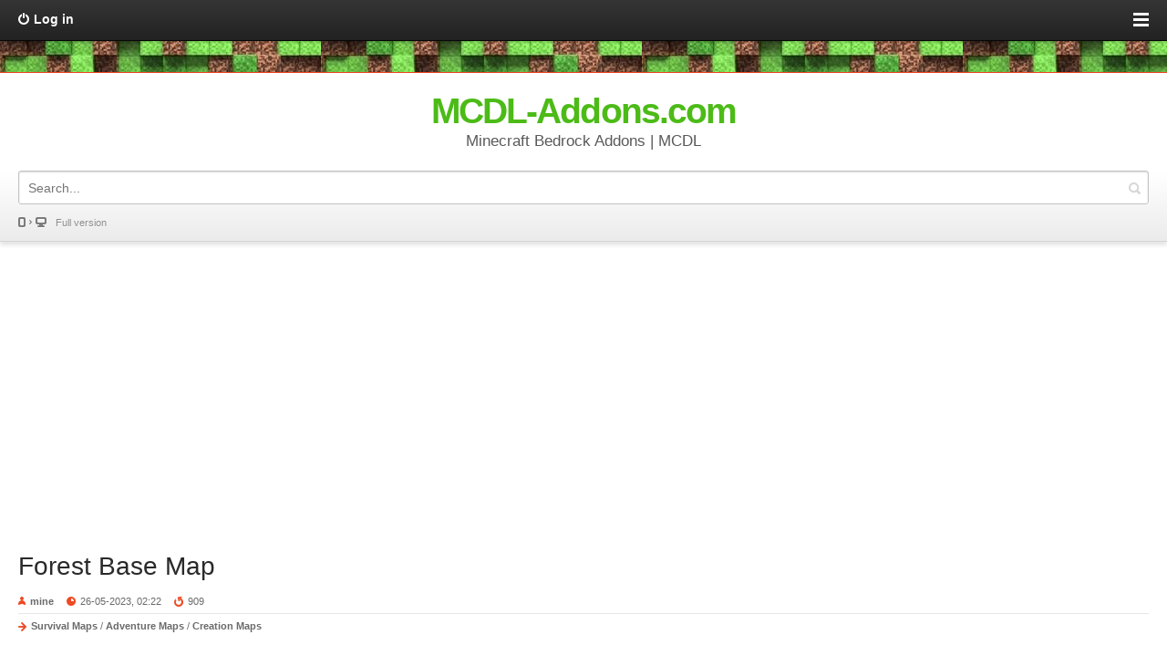

--- FILE ---
content_type: text/html; charset=utf-8
request_url: https://mcdl-addons.com/maps/survival/1935-forest-base-map.html
body_size: 6360
content:
<!DOCTYPE html>
<html>
    <html lang="en-US">
<head>
    <script async src="https://fundingchoicesmessages.google.com/i/pub-2689871870732011?ers=1" nonce="QtHn20-_Lk-9f90Wiq7owQ"></script><script nonce="QtHn20-_Lk-9f90Wiq7owQ">(function() {function signalGooglefcPresent() {if (!window.frames['googlefcPresent']) {if (document.body) {const iframe = document.createElement('iframe'); iframe.style = 'width: 0; height: 0; border: none; z-index: -1000; left: -1000px; top: -1000px;'; iframe.style.display = 'none'; iframe.name = 'googlefcPresent'; document.body.appendChild(iframe);} else {setTimeout(signalGooglefcPresent, 0);}}}signalGooglefcPresent();})();</script>
    <script async src="https://pagead2.googlesyndication.com/pagead/js/adsbygoogle.js?client=ca-pub-2689871870732011"
     crossorigin="anonymous"></script>
    <!-- Global site tag (gtag.js) - Google Analytics -->
<script async src="https://www.googletagmanager.com/gtag/js?id=UA-219445887-1"></script>
<script>
  window.dataLayer = window.dataLayer || [];
  function gtag(){dataLayer.push(arguments);}
  gtag('js', new Date());

  gtag('config', 'UA-219445887-1');
</script>
<meta charset="utf-8">
<title>Forest Base Map &raquo; MCDL Minecraft Addons</title>
<meta name="description" content="Forest Base Map with your best base and new home. Forest Base Map with your best base and new home. Installation instructions: Android: use the file manager, go to the directory with the downloaded map file and open it. Windows 10: open the folder with the downloaded file and activate the mcworld">
<meta name="keywords" content="downloaded, Forest, mcworld, prompt, device, mobile, downloading, after, folder, activate, Installation, Windows, directory, manager, Android, instructions, install">
<meta name="generator" content="DataLife Engine (http://dle-news.ru)">
<meta property="og:site_name" content="MCDL Minecraft Addons">
<meta property="og:type" content="article">
<meta property="og:title" content="Forest Base Map">
<meta property="og:url" content="https://mcdl-addons.com/maps/survival/1935-forest-base-map.html">
<meta property="og:image" content="https://mcdl-addons.com/uploads/posts/2023-05/1685085607_screenshot-20230523-121022-pm_1-520x245-1.png">
<meta property="og:description" content="Forest Base Map with your best base and new home. Installation instructions: Android: use the file manager, go to the directory with the downloaded map file and open it. Windows 10: open the folder with the downloaded file and activate the mcworld file. IOS: after downloading, your mobile device">
<link rel="search" type="application/opensearchdescription+xml" href="https://mcdl-addons.com/index.php?do=opensearch" title="MCDL Minecraft Addons">
<link rel="canonical" href="https://mcdl-addons.com/maps/survival/1935-forest-base-map.html">
<link rel="alternate" type="application/rss+xml" title="MCDL Minecraft Addons" href="https://mcdl-addons.com/rss.xml">

<script src="/engine/classes/min/index.php?g=general3&amp;v=6c1c4"></script>
<script src="/engine/classes/min/index.php?f=engine/classes/js/jqueryui3.js,engine/classes/js/dle_js.js,engine/classes/highslide/highslide.js,engine/classes/masha/masha.js,engine/editor/jscripts/tiny_mce/tinymce.min.js&amp;v=6c1c4" defer></script>
<meta name="viewport" content="width=device-width, initial-scale=1.0">
<link href="/templates/pcaddnos_main/css/engine.css" rel="stylesheet">
<link href="/templates/pcaddnos_main/css/style.css" rel="stylesheet">
<script src="/templates/pcaddnos_main/js/libs.js" type="text/javascript"></script>
<meta name="apple-mobile-web-app-capable" content="yes">
<meta name="apple-mobile-web-app-status-bar-style" content="default">
<!--[if lt IE 9]><script src="/templates/pcaddnos_main/js/html5shiv.js" type="text/javascript"></script><![endif]-->
<script type='text/javascript' src='https://platform-api.sharethis.com/js/sharethis.js#property=61fcfb3aa311b1001939f6f5&product=sop' async='async'></script></head>
<body>
	<script>
<!--
var dle_root       = '/';
var dle_admin      = '';
var dle_login_hash = 'a6b5e3ef2ba13cc9b3e7a731c99c8c09518736c6';
var dle_group      = 5;
var dle_skin       = 'pcaddnos_main';
var dle_wysiwyg    = '2';
var quick_wysiwyg  = '0';
var dle_min_search = '4';
var dle_act_lang   = ["Yes", "No", "Enter", "Cancel", "Save", "Delete", "Loading. Please, wait..."];
var menu_short     = 'Quick edit';
var menu_full      = 'Full edit';
var menu_profile   = 'View profile';
var menu_send      = 'Send message';
var menu_uedit     = 'Admin Center';
var dle_info       = 'Information';
var dle_confirm    = 'Confirm';
var dle_prompt     = 'Enter the information';
var dle_req_field  = ["Fill the name field", "Fill the message field", "Fill the field with the subject of the message"];
var dle_del_agree  = 'Are you sure you want to delete it? This action cannot be undone';
var dle_spam_agree = 'Are you sure you want to mark the user as a spammer? This will remove all his comments';
var dle_c_title    = 'Send a complaint';
var dle_complaint  = 'Enter the text of your complaint to the Administration:';
var dle_mail       = 'Your e-mail:';
var dle_big_text   = 'Highlighted section of text is too large.';
var dle_orfo_title = 'Enter a comment to the detected error on the page for Administration ';
var dle_p_send     = 'Send';
var dle_p_send_ok  = 'Notification has been sent successfully ';
var dle_save_ok    = 'Changes are saved successfully. Refresh the page?';
var dle_reply_title= 'Reply to the comment';
var dle_tree_comm  = '0';
var dle_del_news   = 'Delete article';
var dle_sub_agree  = 'Do you really want to subscribe to this article’s comments?';
var dle_captcha_type  = '0';
var dle_share_interesting  = ["Share a link to the selected text", "Twitter", "Facebook", "Вконтакте", "Direct Link:", "Right-click and select «Copy Link»"];
var DLEPlayerLang     = {prev: 'Previous',next: 'Next',play: 'Play',pause: 'Pause',mute: 'Mute', unmute: 'Unmute', settings: 'Settings', enterFullscreen: 'Enable full screen mode', exitFullscreen: 'Disable full screen mode', speed: 'Speed', normal: 'Normal', quality: 'Quality', pip: 'PiP mode'};
var allow_dle_delete_news   = false;

jQuery(function($){

	
	
	tinyMCE.baseURL = dle_root + 'engine/editor/jscripts/tiny_mce';
	tinyMCE.suffix = '.min';

	tinymce.init({
		selector: 'textarea#comments',
		language : "en",
		element_format : 'html',
		width : "100%",
		height : 260,
		
		plugins: ["link image lists paste quickbars dlebutton noneditable"],
		
		draggable_modal: true,
		toolbar_mode: 'floating',
		contextmenu: false,
		relative_urls : false,
		convert_urls : false,
		remove_script_host : false,
		browser_spellcheck: true,
		extended_valid_elements : "div[align|style|class|contenteditable],b/strong,i/em,u,s,p[align|style|class|contenteditable]",
		quickbars_insert_toolbar: '',
		quickbars_selection_toolbar: 'bold italic underline | dlequote dlespoiler dlehide',
		
	    formats: {
	      bold: {inline: 'b'},
	      italic: {inline: 'i'},
	      underline: {inline: 'u', exact : true},
	      strikethrough: {inline: 's', exact : true}
	    },
		
		paste_as_text: true,
		elementpath: false,
		branding: false,
		
		dle_root : dle_root,
		dle_upload_area : "comments",
		dle_upload_user : "",
		dle_upload_news : "0",
		
		menubar: false,
		noneditable_editable_class: 'contenteditable',
		noneditable_noneditable_class: 'noncontenteditable',
		image_dimensions: false,
		
		
		toolbar: "bold italic underline | alignleft aligncenter alignright | bullist numlist | dleemo link dleleech  | dlequote dlespoiler dlehide",
		content_css : dle_root + "engine/editor/css/content.css"

	});
$('#dle-comments-form').submit(function() {
	doAddComments();
	return false;
});

hs.graphicsDir = '/engine/classes/highslide/graphics/';
hs.wrapperClassName = 'rounded-white';
hs.outlineType = 'rounded-white';
hs.numberOfImagesToPreload = 0;
hs.captionEval = 'this.thumb.alt';
hs.showCredits = false;
hs.align = 'center';
hs.transitions = ['expand', 'crossfade'];

hs.lang = { loadingText : 'Loading...', playTitle : 'Watch slideshow (space) ', pauseTitle:'Pause', previousTitle : 'Previous image', nextTitle :'Next Image',moveTitle :'Move', closeTitle :'Close (Esc)',fullExpandTitle:'Enlarge to full size',restoreTitle:'Click to close image. Click and hold to move.',focusTitle:'Focus',loadingTitle:'Click to cancel'
};
hs.slideshowGroup='fullnews'; hs.addSlideshow({slideshowGroup: 'fullnews', interval: 4000, repeat: false, useControls: true, fixedControls: 'fit', overlayOptions: { opacity: .75, position: 'bottom center', hideOnMouseOut: true } });

});
//-->
</script>
	<div id="toolbar">
		<div id="in-toolbar">
			

<a id="login-btn" class="ico">Log in</a>
<div id="lg-dialog" title="�����������" class="wideDialog">
	<a id="lg-close" class="thd">Close</a>
	<form class="login-form" method="post" action="">
		<ul>
			<li><label for="login_name">Login:</label>
			<input class="f_input" type="text" name="login_name" id="login_name" ></li>
			<li><label for="login_password">Password:</label>
			<input class="f_input" type="password" name="login_password" id="login_password" ></li>
		</ul>
		<div class="submitline">
			<button onclick="submit();" type="submit" title="�����" class="btn f_wide">Submit</button>
		</div>
		<div class="log-links">
			<a href="https://mcdl-addons.com/index.php?do=lostpassword">Forgot it?</a> |
			<a href="https://mcdl-addons.com/index.php?do=register">Registration</a>
		</div>
		<input name="login" type="hidden" id="login" value="submit">
	</form>
</div>

			<a id="menu-btn">
				<span id="hamburger"></span>
			</a>
		</div>
		<!-- Head Menu -->
		<nav id="menu-head">
			<a href="/minecraft-download/">Download Minecraft</a>
			<a href="/addons/">All Addons / Mods</a>
            <a href="/addons/addons-121/">- Addons 1.21</a>
            <a href="/addons/addons-120/">- Addons 1.20</a>
            <a href="/addons/addons-119/">- Addons 1.19</a>
			<a href="/addons/addons-118/">- Addons 1.18</a>
			<a href="/addons/addons-117/">- Addons 1.17</a>
			<a href="/addons/addons-116/">- Addons 1.16</a>
			<a href="/maps/">Minecraft Maps</a>
			<a href="/texture-packs/">Textures</a>
			<a href="/shaders/">Shaders</a>
            <a href="/skins/">Skins</a>
			<a href="/seeds/">Seeds</a>
            <a href="/rtx/">RTX</a>
		</nav>
		<!-- Head Menu [E] -->
	</div>
	<div class="background"></div>
	<header id="header">
		<!-- LogoType -->
		<a id="logo" href="/">
			<b id="logo-text">MCDL-Addons.com</b>
			<span>Minecraft Bedrock Addons | MCDL</span>
		</a>
		<!-- LogoType [E] -->
		<!--Search-->
		<form id="quicksearch" method="post" action=''>
			<input type="hidden" name="do" value="search">
			<input type="hidden" name="subaction" value="search">
			<div class="quicksearch">
				<input class="f_input" placeholder="Search..." name="story" value="" type="search">
				<button type="submit" title="Search" class="thd">Search</button>
			</div>
		</form>
		<!--Search [E]-->
		<a id="go2full" class="ico" href="/index.php?action=mobiledisable">Full version</a>
	</header>
	<section id="content">
		
        <br>
<center><script async src="https://pagead2.googlesyndication.com/pagead/js/adsbygoogle.js?client=ca-pub-2689871870732011"
     crossorigin="anonymous"></script>
<!-- dl_main_verh_adapt -->
<ins class="adsbygoogle"
     style="display:block"
     data-ad-client="ca-pub-2689871870732011"
     data-ad-slot="4272426735"
     data-ad-format="auto"
     data-full-width-responsive="true"></ins>
<script>
     (adsbygoogle = window.adsbygoogle || []).push({});
</script></center>
        <br>
        <!-- ShareThis BEGIN --><div class="sharethis-inline-share-buttons"></div><!-- ShareThis END -->
		<div id='dle-content'>
<article class="post fullstory">
	<h1 class="title"><a href="https://mcdl-addons.com/maps/survival/1935-forest-base-map.html">Forest Base Map</a></h1>
	<ul class="post-info">
		<li class="iauthor ico"><a href="https://mcdl-addons.com/user/mine/"><b>mine</b></a></li>
		<li class="idate ico">26-05-2023, 02:22</li>
		<li class="iviews ico">909</li>
	</ul>
	<p class="icat ico"><a href="https://mcdl-addons.com/maps/survival/">Survival Maps</a> / <a href="https://mcdl-addons.com/maps/adventure/">Adventure Maps</a> / <a href="https://mcdl-addons.com/maps/creation/">Creation Maps</a></p>
	<div class="post-cont clrfix">
                
<center><script async src="https://pagead2.googlesyndication.com/pagead/js/adsbygoogle.js?client=ca-pub-2689871870732011"
     crossorigin="anonymous"></script>
<ins class="adsbygoogle"
     style="display:block; text-align:center;"
     data-ad-layout="in-article"
     data-ad-format="fluid"
     data-ad-client="ca-pub-2689871870732011"
     data-ad-slot="2005356043"></ins>
<script>
     (adsbygoogle = window.adsbygoogle || []).push({});
</script></center>
        <br>
		<div style="text-align:center;"><!--MBegin:https://mcdl-addons.com/uploads/posts/2023-05/1685085607_screenshot-20230523-121022-pm_1-520x245-1.png|--><a href="https://mcdl-addons.com/uploads/posts/2023-05/1685085607_screenshot-20230523-121022-pm_1-520x245-1.png" class="highslide"><img src="/uploads/posts/2023-05/medium/1685085607_screenshot-20230523-121022-pm_1-520x245-1.png" style="max-width:100%;" alt=""></a><!--MEnd--></div><br><br>Forest Base Map with your best base and <a href="https://mcdl-addons.com/addons/addons-118/265-eveo-furniture.html">new home</a>.<br><br><div style="text-align:center;"><!--MBegin:https://mcdl-addons.com/uploads/posts/2023-05/1685085608_forest-base_2-1.png|--><a href="https://mcdl-addons.com/uploads/posts/2023-05/1685085608_forest-base_2-1.png" class="highslide"><img src="/uploads/posts/2023-05/medium/1685085608_forest-base_2-1.png" style="max-width:100%;" alt=""></a><!--MEnd--><br><!--MBegin:https://mcdl-addons.com/uploads/posts/2023-05/1685085609_forest-base_3-1.png|--><a href="https://mcdl-addons.com/uploads/posts/2023-05/1685085609_forest-base_3-1.png" class="highslide"><img src="/uploads/posts/2023-05/medium/1685085609_forest-base_3-1.png" style="max-width:100%;" alt=""></a><!--MEnd--><br><!--MBegin:https://mcdl-addons.com/uploads/posts/2023-05/1685085610_forest-base_4-1.png|--><a href="https://mcdl-addons.com/uploads/posts/2023-05/1685085610_forest-base_4-1.png" class="highslide"><img src="/uploads/posts/2023-05/medium/1685085610_forest-base_4-1.png" style="max-width:100%;" alt=""></a><!--MEnd--><br><!--MBegin:https://mcdl-addons.com/uploads/posts/2023-05/1685085611_forest-base_6-1.png|--><a href="https://mcdl-addons.com/uploads/posts/2023-05/1685085611_forest-base_6-1.png" class="highslide"><img src="/uploads/posts/2023-05/medium/1685085611_forest-base_6-1.png" style="max-width:100%;" alt=""></a><!--MEnd--><br><!--MBegin:https://mcdl-addons.com/uploads/posts/2023-05/1685085611_forest-base_12-1.png|--><a href="https://mcdl-addons.com/uploads/posts/2023-05/1685085611_forest-base_12-1.png" class="highslide"><img src="/uploads/posts/2023-05/medium/1685085611_forest-base_12-1.png" style="max-width:100%;" alt=""></a><!--MEnd--><br><!--MBegin:https://mcdl-addons.com/uploads/posts/2023-05/1685085612_forest-base_14-1.png|--><a href="https://mcdl-addons.com/uploads/posts/2023-05/1685085612_forest-base_14-1.png" class="highslide"><img src="/uploads/posts/2023-05/medium/1685085612_forest-base_14-1.png" style="max-width:100%;" alt=""></a><!--MEnd--><br><!--MBegin:https://mcdl-addons.com/uploads/posts/2023-05/1685085613_forest-base_16-1.png|--><a href="https://mcdl-addons.com/uploads/posts/2023-05/1685085613_forest-base_16-1.png" class="highslide"><img src="/uploads/posts/2023-05/medium/1685085613_forest-base_16-1.png" style="max-width:100%;" alt=""></a><!--MEnd--><br><!--MBegin:https://mcdl-addons.com/uploads/posts/2023-05/1685085614_forest-base_18-1.png|--><a href="https://mcdl-addons.com/uploads/posts/2023-05/1685085614_forest-base_18-1.png" class="highslide"><img src="/uploads/posts/2023-05/medium/1685085614_forest-base_18-1.png" style="max-width:100%;" alt=""></a><!--MEnd--><br><!--MBegin:https://mcdl-addons.com/uploads/posts/2023-05/1685085615_forest-base_22-1.png|--><a href="https://mcdl-addons.com/uploads/posts/2023-05/1685085615_forest-base_22-1.png" class="highslide"><img src="/uploads/posts/2023-05/medium/1685085615_forest-base_22-1.png" style="max-width:100%;" alt=""></a><!--MEnd--><br><!--MBegin:https://mcdl-addons.com/uploads/posts/2023-05/1685085616_forest-base_23-1.png|--><a href="https://mcdl-addons.com/uploads/posts/2023-05/1685085616_forest-base_23-1.png" class="highslide"><img src="/uploads/posts/2023-05/medium/1685085616_forest-base_23-1.png" style="max-width:100%;" alt=""></a><!--MEnd--></div><br><br><!--sizestart:3--><span style="font-size:12pt;"><!--/sizestart-->Installation instructions:<!--sizeend--></span><!--/sizeend--><br>Android: use the file manager, go to the directory with the downloaded map file and open it.<br>Windows 10: open the folder with the downloaded file and activate the mcworld file.<br>IOS: after downloading, your mobile device will prompt you to install the map.<br><br><!--QuoteBegin--><div class="quote"><!--QuoteEBegin--><div style="text-align:center;"><span class="attachment"><a href="https://mcdl-addons.com/index.php?do=download&id=5920" >cool_base.mcworld</a>  [2.61 Mb] (downloads: 36)</span>
</div><!--QuoteEnd--></div><!--QuoteEEnd-->
        <br>
<center><script async src="https://pagead2.googlesyndication.com/pagead/js/adsbygoogle.js?client=ca-pub-2689871870732011"
     crossorigin="anonymous"></script>
<ins class="adsbygoogle"
     style="display:block"
     data-ad-format="autorelaxed"
     data-ad-client="ca-pub-2689871870732011"
     data-ad-slot="1574773915"></ins>
<script>
     (adsbygoogle = window.adsbygoogle || []).push({});
</script></center>
	</div>
</article>

<div class="box">
	<h3>Related news</h3>
	<nav id="rel-news">
		<a href="https://mcdl-addons.com/addons/addons-118/327-minecraft-spider-man-addon-miles-morales.html" class="ico">Minecraft Spider-Man Addon (Miles Morales)</a><a href="https://mcdl-addons.com/maps/survival/212-slendrina-the-forest-horror.html" class="ico">Slendrina The Forest Horror</a><a href="https://mcdl-addons.com/addons/addons-119/827-home-addon-functional-home-stuff-20.html" class="ico">Home+ Addon [Functional Home Stuff] 2.0</a><a href="https://mcdl-addons.com/addons/addons-119/1558-better-jetpack-add-on.html" class="ico">Better Jetpack Add-On</a><a href="https://mcdl-addons.com/addons/addons-119/1068-raiyons-more-vanilla-enchantments-addon.html" class="ico">Raiyon&#039;s More Vanilla Enchantments Addon</a>
	</nav>
</div>

<div class="box commentbox">
	<h3>Comments (0)</h3>
	
</div>
<div id="dle-ajax-comments"></div>
<form  method="post" name="dle-comments-form" id="dle-comments-form" ><div class="ux-form">
  <h3>Add comment</h3>
  <ul class="ui-form">
    
    <li><input placeholder="Name" type="text" name="name" id="name" class="f_input f_wide"></li>
    <li><input placeholder="E-mail" type="email" name="mail" id="mail" class="f_input f_wide"></li>
    
    <li><textarea placeholder="Comment" rows="3" name="comments" id="comments" class="f_textarea f_wide">{text}</textarea></li>
    
    <li>
      <div class="c-captcha-box">
        <label for="sec_code">Enter the code:</label>
        <div class="c-captcha">
          <a onclick="reload(); return false;" title="reload, if the code cannot be seen" href="#"><span id="dle-captcha"><img src="/engine/modules/antibot/antibot.php" alt="reload, if the code cannot be seen" width="160" height="80"></span></a>
          <input title="Enter the code" type="text" name="sec_code" id="sec_code" class="f_input">
        </div>
      </div>
    </li>
    
    
    
  </ul>
  <div class="submitline">
    <button class="btn f_wide" type="submit" name="submit">Add</button>
  </div>
</div>
		<input type="hidden" name="subaction" value="addcomment">
		<input type="hidden" name="post_id" id="post_id" value="1935"><input type="hidden" name="user_hash" value="a6b5e3ef2ba13cc9b3e7a731c99c8c09518736c6"></form></div> 
        <br>
<center><script async src="https://pagead2.googlesyndication.com/pagead/js/adsbygoogle.js?client=ca-pub-2689871870732011"
     crossorigin="anonymous"></script>
<ins class="adsbygoogle"
     style="display:block"
     data-ad-format="autorelaxed"
     data-ad-client="ca-pub-2689871870732011"
     data-ad-slot="7625176944"></ins>
<script>
     (adsbygoogle = window.adsbygoogle || []).push({});
</script></center><br>
	</section>
	<div id="footmenu">
		<h3>Navigation</h3>
		<nav class="main-nav">
			<a href="/minecraft-download/">Download Minecraft</a>
			<a href="/addons/">All Addons / Mods</a>
            <a href="/addons/addons-121/">- Addons 1.21</a>
            <a href="/addons/addons-120/">- Addons 1.20</a>
            <a href="/addons/addons-119/">- Addons 1.19</a>
			<a href="/addons/addons-118/">- Addons 1.18</a>
			<a href="/addons/addons-117/">- Addons 1.17</a>
			<a href="/addons/addons-116/">- Addons 1.16</a>
			<a href="/maps/">Minecraft Maps</a>
			<a href="/texture-packs/">Textures</a>
			<a href="/shaders/">Shaders</a>
            <a href="/skins/">Skins</a>
			<a href="/seeds/">Seeds</a>
            <a href="/rtx/">RTX</a>
			<span class="nav-sep"></span>
			<a href="/index.php?do=lastnews" target="_blank">All the latest news</a>
			<a href="/index.php?action=mobiledisable">Full version</a>
		</nav>
	</div>
	<footer id="footer">
		<div class="background"></div>
		<div id="copyright">Powered by <a href="https://mcdl-addons.com" target="_blank">mcdl-addons</a> in The United States of America © 2025 Main | U.S.</div>
	</footer>
	<script type="text/javascript">
	// <![CDATA[
		(function(doc) {

		var addEvent = 'addEventListener',
		type = 'gesturestart',
		qsa = 'querySelectorAll',
		scales = [1, 1],
		meta = qsa in doc ? doc[qsa]('meta[name=viewport]') : [];

		function fix() {
		meta.content = 'width=device-width,minimum-scale=' + scales[0] + ',maximum-scale=' + scales[1];
		doc.removeEventListener(type, fix, true);
		}

		if ((meta = meta[meta.length - 1]) && addEvent in doc) {
		fix();
		scales = [.25, 1.6];
		doc[addEvent](type, fix, true);
		}

		}(document));
	// ]]>
	</script>
</body>
</html>
<!-- DataLife Engine Copyright SoftNews Media Group (http://dle-news.ru) -->


--- FILE ---
content_type: text/html; charset=utf-8
request_url: https://www.google.com/recaptcha/api2/aframe
body_size: 249
content:
<!DOCTYPE HTML><html><head><meta http-equiv="content-type" content="text/html; charset=UTF-8"></head><body><script nonce="IP-6r9l8qxVeZM2wZCmLyg">/** Anti-fraud and anti-abuse applications only. See google.com/recaptcha */ try{var clients={'sodar':'https://pagead2.googlesyndication.com/pagead/sodar?'};window.addEventListener("message",function(a){try{if(a.source===window.parent){var b=JSON.parse(a.data);var c=clients[b['id']];if(c){var d=document.createElement('img');d.src=c+b['params']+'&rc='+(localStorage.getItem("rc::a")?sessionStorage.getItem("rc::b"):"");window.document.body.appendChild(d);sessionStorage.setItem("rc::e",parseInt(sessionStorage.getItem("rc::e")||0)+1);localStorage.setItem("rc::h",'1769142579045');}}}catch(b){}});window.parent.postMessage("_grecaptcha_ready", "*");}catch(b){}</script></body></html>

--- FILE ---
content_type: application/javascript
request_url: https://mcdl-addons.com/engine/editor/jscripts/tiny_mce/plugins/paste/plugin.min.js
body_size: 8428
content:
/**
 * Copyright (c) Tiny Technologies, Inc. All rights reserved.
 * Licensed under the LGPL or a commercial license.
 * For LGPL see License.txt in the project root for license information.
 * For commercial licenses see https://www.tiny.cloud/
 *
 * Version: 5.8.1 (2021-05-20)
 */
!function(){"use strict";var t,e,n,r,a,o,d=function(e){var t=e;return{get:function(){return t},set:function(e){t=e}}},i=tinymce.util.Tools.resolve("tinymce.PluginManager"),P=function(e){return!(null===(t=e)||t===undefined);var t},s=function(e){return typeof e===t},u=function(){},l=function(e){return function(){return e}},c=l(!(t="function")),f=l(!0),m=function(){return p},p=(e=function(e){return e.isNone()},{fold:function(e,t){return e()},is:c,isSome:c,isNone:f,getOr:r=function(e){return e},getOrThunk:n=function(e){return e()},getOrDie:function(e){throw new Error(e||"error: getOrDie called on none.")},getOrNull:l(null),getOrUndefined:l(undefined),or:r,orThunk:n,map:m,each:u,bind:m,exists:c,forall:f,filter:m,equals:e,equals_:e,toArray:function(){return[]},toString:l("none()")}),g=function(n){var e=l(n),t=function(){return a},r=function(e){return e(n)},a={fold:function(e,t){return t(n)},is:function(e){return n===e},isSome:f,isNone:c,getOr:e,getOrThunk:e,getOrDie:e,getOrNull:e,getOrUndefined:e,or:t,orThunk:t,map:function(e){return g(e(n))},each:function(e){e(n)},bind:r,exists:r,forall:r,filter:function(e){return e(n)?a:p},toArray:function(){return[n]},toString:function(){return"some("+n+")"},equals:function(e){return e.is(n)},equals_:function(e,t){return e.fold(c,function(e){return t(n,e)})}};return a},v={some:g,none:m,from:function(e){return null===e||e===undefined?p:g(e)}},h=Array.prototype.slice,y=function(e,t){for(var n=0,r=e.length;n<r;n++){if(t(e[n],n))return!0}return!1},b=function(e,t){for(var n=e.length,r=new Array(n),a=0;a<n;a++){var o=e[a];r[a]=t(o,a)}return r},x=function(e,t){for(var n=0,r=e.length;n<r;n++){t(e[n],n)}},w=s(Array.from)?Array.from:function(e){return h.call(e)},_=function(){var t=d(v.none());return{clear:function(){return t.set(v.none())},set:function(e){return t.set(v.some(e))},isSet:function(){return t.get().isSome()},on:function(e){return t.get().each(e)}}},C=function(e,t,n){return""===t||e.length>=t.length&&e.substr(n,n+t.length)===t},T=tinymce.util.Tools.resolve("tinymce.Env"),D=tinymce.util.Tools.resolve("tinymce.util.Delay"),k=tinymce.util.Tools.resolve("tinymce.util.Promise"),S=tinymce.util.Tools.resolve("tinymce.util.VK"),O=function(e,t){return e.fire("PastePlainTextToggle",{state:t})},j=tinymce.util.Tools.resolve("tinymce.util.Tools"),R=function(e){return e.getParam("paste_data_images",!1)},A=function(e){return e.getParam("paste_retain_style_properties")},I=function(e){return e.getParam("validate")},F=function(e){return e.getParam("paste_data_images",!1,"boolean")},E=function(e){return j.explode(e.getParam("images_file_types","jpeg,jpg,jpe,jfi,jif,jfif,png,gif,bmp,webp","string"))},M="x-tinymce/html",N="\x3c!-- "+M+" --\x3e",B=function(e){return-1!==e.indexOf(N)},L=tinymce.util.Tools.resolve("tinymce.html.Entities"),H=function(e,t,n){var r=e.split(/\n\n/),a=function(e,t){var n,r=[],a="<"+e;if("object"==typeof t){for(n in t)t.hasOwnProperty(n)&&r.push(n+'="'+L.encodeAllRaw(t[n])+'"');r.length&&(a+=" "+r.join(" "))}return a+">"}(t,n),o="</"+t+">",i=j.map(r,function(e){return e.split(/\n/).join("<br />")});return 1===i.length?i[0]:j.map(i,function(e){return a+e+o}).join("")},$=tinymce.util.Tools.resolve("tinymce.html.DomParser"),z=tinymce.util.Tools.resolve("tinymce.html.Serializer"),U=tinymce.util.Tools.resolve("tinymce.html.Node"),q=tinymce.util.Tools.resolve("tinymce.html.Schema"),V=function(t,e){return j.each(e,function(e){t=e.constructor===RegExp?t.replace(e,""):t.replace(e[0],e[1])}),t},K=function(e){return e=V(e,[/^[\s\S]*<body[^>]*>\s*|\s*<\/body[^>]*>[\s\S]*$/gi,/<!--StartFragment-->|<!--EndFragment-->/g,[/( ?)<span class="Apple-converted-space">\u00a0<\/span>( ?)/g,function(e,t,n){return t||n?"\xa0":" "}],/<br class="Apple-interchange-newline">/g,/<br>$/i])},X=function(e){return/<font face="Times New Roman"|class="?Mso|style="[^"]*\bmso-|style='[^']*\bmso-|w:WordDocument/i.test(e)||/class="OutlineElement/.test(e)||/id="?docs\-internal\-guid\-/.test(e)},W=function(e){for(var a,o,i=1,n=function(e){var t="";if(3===e.type)return e.value;if(e=e.firstChild)for(;t+=n(e),e=e.next;);return t},s=function(e,t){if(3===e.type&&t.test(e.value))return e.value=e.value.replace(t,""),!1;if(e=e.firstChild)do{if(!s(e,t))return!1}while(e=e.next);return!0},u=function(e){if(e._listIgnore)e.remove();else if(e=e.firstChild)for(;u(e),e=e.next;);},t=function(e,t,n){var r=e._listLevel||i;r!==i&&(a=r<i?a&&a.parent.parent:(o=a,null)),a&&a.name===t?a.append(e):(o=o||a,a=new U(t,1),1<n&&a.attr("start",""+n),e.wrap(a)),e.name="li",i<r&&o&&o.lastChild.append(a),i=r,u(e),s(e,/^\u00a0+/),s(e,/^\s*([\u2022\u00b7\u00a7\u25CF]|\w+\.)/),s(e,/^\u00a0+/)},r=[],l=e.firstChild;null!=l;)if(r.push(l),null!==(l=l.walk()))for(;void 0!==l&&l.parent!==e;)l=l.walk();for(var c=0;c<r.length;c++)if("p"===(e=r[c]).name&&e.firstChild){var f=n(e);if(/^[\s\u00a0]*[\u2022\u00b7\u00a7\u25CF]\s*/.test(f)){t(e,"ul");continue}if(function(t){var n;return t=t.replace(/^[\u00a0 ]+/,""),j.each([/^[IVXLMCD]+\.[ \u00a0]/,/^[ivxlmcd]+\.[ \u00a0]/,/^[a-z]{1,2}[\.\)][ \u00a0]/,/^[A-Z]{1,2}[\.\)][ \u00a0]/,/^[0-9]+\.[ \u00a0]/,/^[\u3007\u4e00\u4e8c\u4e09\u56db\u4e94\u516d\u4e03\u516b\u4e5d]+\.[ \u00a0]/,/^[\u58f1\u5f10\u53c2\u56db\u4f0d\u516d\u4e03\u516b\u4e5d\u62fe]+\.[ \u00a0]/],function(e){if(e.test(t))return!(n=!0)}),n}(f)){var d=/([0-9]+)\./.exec(f),m=1;d&&(m=parseInt(d[1],10)),t(e,"ol",m);continue}if(e._listLevel){t(e,"ul",1);continue}a=null}else o=a,a=null},Y=function(r,e){var a,t=A(r);t&&(a=j.makeMap(t.split(/[, ]/))),e=V(e,[/<br class="?Apple-interchange-newline"?>/gi,/<b[^>]+id="?docs-internal-[^>]*>/gi,/<!--[\s\S]+?-->/gi,/<(!|script[^>]*>.*?<\/script(?=[>\s])|\/?(\?xml(:\w+)?|img|meta|link|style|\w:\w+)(?=[\s\/>]))[^>]*>/gi,[/<(\/?)s>/gi,"<$1strike>"],[/&nbsp;/gi,"\xa0"],[/<span\s+style\s*=\s*"\s*mso-spacerun\s*:\s*yes\s*;?\s*"\s*>([\s\u00a0]*)<\/span>/gi,function(e,t){return 0<t.length?t.replace(/./," ").slice(Math.floor(t.length/2)).split("").join("\xa0"):""}]]);var n=r.getParam("paste_word_valid_elements","-strong/b,-em/i,-u,-span,-p,-ol,-ul,-li,-h1,-h2,-h3,-h4,-h5,-h6,-p/div,-a[href|name],sub,sup,strike,br,del,table[width],tr,td[colspan|rowspan|width],th[colspan|rowspan|width],thead,tfoot,tbody"),o=q({valid_elements:n,valid_children:"-li[p]"});j.each(o.elements,function(e){e.attributes["class"]||(e.attributes["class"]={},e.attributesOrder.push("class")),e.attributes.style||(e.attributes.style={},e.attributesOrder.push("style"))});var i=$({},o);i.addAttributeFilter("style",function(e){for(var t,n=e.length;n--;)(t=e[n]).attr("style",function(n,r,a,o){var i,s={},e=n.dom.parseStyle(o);return j.each(e,function(e,t){switch(t){case"mso-list":(i=/\w+ \w+([0-9]+)/i.exec(o))&&(a._listLevel=parseInt(i[1],10)),/Ignore/i.test(e)&&a.firstChild&&(a._listIgnore=!0,a.firstChild._listIgnore=!0);break;case"horiz-align":t="text-align";break;case"vert-align":t="vertical-align";break;case"font-color":case"mso-foreground":t="color";break;case"mso-background":case"mso-highlight":t="background";break;case"font-weight":case"font-style":return void("normal"!==e&&(s[t]=e));case"mso-element":if(/^(comment|comment-list)$/i.test(e))return void a.remove()}0!==t.indexOf("mso-comment")?0!==t.indexOf("mso-")&&("all"===A(n)||r&&r[t])&&(s[t]=e):a.remove()}),/(bold)/i.test(s["font-weight"])&&(delete s["font-weight"],a.wrap(new U("b",1))),/(italic)/i.test(s["font-style"])&&(delete s["font-style"],a.wrap(new U("i",1))),(s=n.dom.serializeStyle(s,a.name))||null}(r,a,t,t.attr("style"))),"span"===t.name&&t.parent&&!t.attributes.length&&t.unwrap()}),i.addAttributeFilter("class",function(e){for(var t,n,r=e.length;r--;)n=(t=e[r]).attr("class"),/^(MsoCommentReference|MsoCommentText|msoDel)$/i.test(n)&&t.remove(),t.attr("class",null)}),i.addNodeFilter("del",function(e){for(var t=e.length;t--;)e[t].remove()}),i.addNodeFilter("a",function(e){for(var t,n,r,a=e.length;a--;)if(n=(t=e[a]).attr("href"),r=t.attr("name"),n&&-1!==n.indexOf("#_msocom_"))t.remove();else if(n&&0===n.indexOf("file://")&&(n=(n=n.split("#")[1])&&"#"+n),n||r){if(r&&!/^_?(?:toc|edn|ftn)/i.test(r)){t.unwrap();continue}t.attr({href:n,name:r})}else t.unwrap()});var s=i.parse(e);return r.getParam("paste_convert_word_fake_lists",!0)&&W(s),e=z({validate:I(r)},o).serialize(s)},Z=function(e,t){return{content:e,cancelled:t}},G=function(e,t,n,r){var a,o,i,s,u,l,c,f,d,m,p,g,v=(a=t,o=n,i=r,e.fire("PastePreProcess",{content:a,internal:o,wordContent:i})),h=function(e,t){var n=$({},e.schema);n.addNodeFilter("meta",function(e){j.each(e,function(e){e.remove()})});var r=n.parse(t,{forced_root_block:!1,isRootContent:!0});return z({validate:I(e)},e.schema).serialize(r)}(e,v.content);return e.hasEventListeners("PastePostProcess")&&!v.isDefaultPrevented()?(u=h,l=n,c=r,p=(s=e).dom.create("div",{style:"display:none"},u),f=p,d=l,m=c,g=s.fire("PastePostProcess",{node:f,internal:d,wordContent:m}),Z(g.node.innerHTML,g.isDefaultPrevented())):Z(h,v.isDefaultPrevented())},J=function(e,t,n){var r,a,o=X(t),i=o?(a=t,(r=e).getParam("paste_enable_default_filters",!0)?Y(r,a):a):t;return G(e,i,n,o)},Q=function(e,t){return e.insertContent(t,{merge:e.getParam("paste_merge_formats",!0),paste:!0}),!0},ee=function(e){return/^https?:\/\/[\w\?\-\/+=.&%@~#]+$/i.test(e)},te=function(e,r){return ee(r)&&y(E(e),function(e){return t=r.toLowerCase(),n="."+e.toLowerCase(),C(t,n,t.length-n.length);var t,n})},ne=function(e,t,n){return!(!1!==e.selection.isCollapsed()||!ee(t))&&(a=t,o=n,(r=e).undoManager.extra(function(){o(r,a)},function(){r.execCommand("mceInsertLink",!1,a)}),!0);var r,a,o},re=function(e,t,n){return!!te(e,t)&&(a=t,o=n,(r=e).undoManager.extra(function(){o(r,a)},function(){r.insertContent('<img src="'+a+'">')}),!0);var r,a,o},ae=function(e,t,n){var r,a;n||!1===e.getParam("smart_paste",!0)?Q(e,t):(r=e,a=t,j.each([ne,re,Q],function(e){return!0!==e(r,a,Q)}))},oe=function(e){return"\n"===e||"\r"===e},ie=function(e,t){var n,r,a,o,i=(n=" ",(r=e.getParam("paste_tab_spaces",4,"number"))<=0?"":new Array(r+1).join(n)),s=t.replace(/\t/g,i);return(o={pcIsSpace:!(a=function(e,t){return-1!==" \f\t\x0B".indexOf(t)||"\xa0"===t?e.pcIsSpace||""===e.str||e.str.length===s.length-1||(n=s,(r=e.str.length+1)<n.length&&0<=r&&oe(n[r]))?{pcIsSpace:!1,str:e.str+"\xa0"}:{pcIsSpace:!0,str:e.str+" "}:{pcIsSpace:oe(t),str:e.str+t};var n,r}),str:""},x(s,function(e){o=a(o,e)}),o).str},se=function(e,t,n,r){var a=J(e,t,n);!1===a.cancelled&&ae(e,a.content,r)},ue=function(e,t,n){var r=n||B(t);se(e,t.replace(N,""),r,!1)},le=function(e,t){var n,r,a,o=e.dom.encode(t).replace(/\r\n/g,"\n"),i=ie(e,o),s=(n=i,r=e.getParam("forced_root_block"),a=e.getParam("forced_root_block_attrs"),r?H(n,!0===r?"p":r,a):n.replace(/\r?\n/g,"<br>"));se(e,s,!1,!0)},ce=function(e){var t,n={};if(e&&(!e.getData||(t=e.getData("Text"))&&0<t.length&&-1===t.indexOf("data:text/mce-internal,")&&(n["text/plain"]=t),e.types))for(var r=0;r<e.types.length;r++){var a=e.types[r];try{n[a]=e.getData(a)}catch(o){n[a]=""}}return n},fe=function(e,t){return t in e&&0<e[t].length},de=function(e){return fe(e,"text/html")||fe(e,"text/plain")},me=(a="mceclip",o=0,function(){return a+o++}),pe=function(e,t){var n,r,a,o,i,s,u,l,c,f,d,m,p,g=(n=t.uri,(r=/data:([^;]+);base64,([a-z0-9\+\/=]+)/i.exec(n))?{type:r[1],data:decodeURIComponent(r[2])}:{type:null,data:null}),v=g.data,h=g.type,y=me(),b=t.blob,x=new Image;x.src=t.uri,m=x,!(p=e.getParam("images_dataimg_filter"))||p(m)?(l=void 0,(o=(a=e.editorUpload.blobCache).getByData(v,h))?l=o:(s=(i=e.getParam("images_reuse_filename")&&P(b.name))?(c=e,f=b.name,d=f.match(/([\s\S]+?)(?:\.[a-z0-9.]+)$/i),P(d)?c.dom.encode(d[1]):null):y,u=i?b.name:undefined,l=a.create(y,b,v,s,u),a.add(l)),ue(e,'<img src="'+l.blobUri()+'">',!1)):ue(e,'<img src="'+t.uri+'">',!1)},ge=function(e){return k.all(b(e,function(r){return new k(function(e){var t=P(r.getAsFile)?r.getAsFile():r,n=new window.FileReader;n.onload=function(){e({blob:t,uri:n.result})},n.readAsDataURL(t)})}))},ve=function(e){var t=E(e);return function(r){return e=r.type,C(e,"image/",0)&&y(t,function(e){return t=e.toLowerCase(),n={jpg:"jpeg",jpe:"jpeg",jfi:"jpeg",jif:"jpeg",jfif:"jpeg",pjpeg:"jpeg",pjp:"jpeg",svg:"svg+xml"},(j.hasOwn(n,t)?"image/"+n[t]:"image/"+t)===r.type;var t,n});var e}},he=function(t,e,n){var r,a,o,i,s="paste"===e.type?e.clipboardData:e.dataTransfer;if(F(t)&&s){var u=(r=t,o=(a=s).items?b(w(a.items),function(e){return e.getAsFile()}):[],i=a.files?w(a.files):[],function(e,t){for(var n=[],r=0,a=e.length;r<a;r++){var o=e[r];t(o,r)&&n.push(o)}return n}(0<o.length?o:i,ve(r)));if(0<u.length)return e.preventDefault(),ge(u).then(function(e){n&&t.selection.setRng(n),x(e,function(e){pe(t,e)})}),!0}return!1},ye=function(e){return S.metaKeyPressed(e)&&86===e.keyCode||e.shiftKey&&45===e.keyCode},be=function(s,v,u){var l,c=_(),f=_();s.on("keyup",f.clear),s.on("keydown",function(e){var t,n=function(e){ye(e)&&!e.isDefaultPrevented()&&v.remove()};if(ye(e)&&!e.isDefaultPrevented()){if((l=e.shiftKey&&86===e.keyCode)&&T.webkit&&-1!==navigator.userAgent.indexOf("Version/"))return;if(e.stopImmediatePropagation(),c.set(e),f.set(!0),T.ie&&l)return e.preventDefault(),t=!0,void s.fire("paste",{ieFake:t});v.remove(),v.create(),s.once("keyup",n),s.once("paste",function(){s.off("keyup",n)})}});var d=function(e,t,n,r,a){var o;fe(t,"text/html")?o=t["text/html"]:(o=v.getHtml(),a=a||B(o),v.isDefaultContent(o)&&(r=!0)),o=K(o),v.remove();var i,s,u,l,c,f,d,m,p=!1===a&&!/<(?:\/?(?!(?:div|p|br|span)>)\w+|(?:(?!(?:span style="white-space:\s?pre;?">)|br\s?\/>))\w+\s[^>]+)>/i.test(o),g=ee(o);o.length&&(!p||g)||(r=!0),(r||g)&&(o=fe(t,"text/plain")&&p?t["text/plain"]:(i=o,s=q(),u=$({},s),l="",c=s.getShortEndedElements(),f=j.makeMap("script noscript style textarea video audio iframe object"," "),d=s.getBlockElements(),m=function(e){var t=e.name,n=e;if("br"!==t){if("wbr"!==t)if(c[t]&&(l+=" "),f[t])l+=" ";else{if(3===e.type&&(l+=e.value),!e.shortEnded&&(e=e.firstChild))for(;m(e),e=e.next;);d[t]&&n.next&&(l+="\n","p"===t&&(l+="\n"))}}else l+="\n"},i=V(i,[/<!\[[^\]]+\]>/g]),m(u.parse(i)),l)),v.isDefaultContent(o)?n||e.windowManager.alert("Please use Ctrl+V/Cmd+V keyboard shortcuts to paste contents."):r?le(e,o):ue(e,o,a)};s.on("paste",function(e){var t=c.isSet()||f.isSet();t&&c.clear();var n,r,a=(n=s,ce(e.clipboardData||n.getDoc().dataTransfer)),o="text"===u.get()||l,i=fe(a,M);l=!1,!(e.isDefaultPrevented()||(r=e.clipboardData,-1!==navigator.userAgent.indexOf("Android")&&r&&r.items&&0===r.items.length))&&(de(a)||!he(s,e,v.getLastRng()||s.selection.getRng()))?(t||e.preventDefault(),!T.ie||t&&!e.ieFake||fe(a,"text/html")||(v.create(),s.dom.bind(v.getEl(),"paste",function(e){e.stopPropagation()}),s.getDoc().execCommand("Paste",!1,null),a["text/html"]=v.getHtml()),fe(a,"text/html")?(e.preventDefault(),i=i||B(a["text/html"]),d(s,a,t,o,i)):D.setEditorTimeout(s,function(){d(s,a,t,o,i)},0)):v.remove()})},xe=function(i,e,t){var s;be(i,e,t),i.parser.addNodeFilter("img",function(e,t,n){var r,a=function(e){e.attr("data-mce-object")||s===T.transparentSrc||e.remove()};if(!F(i)&&((r=n).data&&!0===r.data.paste))for(var o=e.length;o--;)(s=e[o].attr("src"))&&(0!==s.indexOf("webkit-fake-url")&&(i.getParam("allow_html_data_urls",!1,"boolean")||0!==s.indexOf("data:"))||a(e[o]))})},Pe=function(e){return T.ie&&e.inline?document.body:e.getBody()},we=function(t,e,n){var r;Pe(r=t)!==r.getBody()&&t.dom.bind(e,"paste keyup",function(e){Te(t,n)||t.fire("paste")})},_e=function(e){return e.dom.get("mcepastebin")},Ce=function(e,t){return t===e},Te=function(e,t){var n,r=_e(e);return(n=r)&&"mcepastebin"===n.id&&Ce(t,r.innerHTML)},De=function(e){var t=d(null),n="%MCEPASTEBIN%";return{create:function(){return function(e,t,n){var r=e.dom,a=e.getBody();t.set(e.selection.getRng());var o=e.dom.add(Pe(e),"div",{id:"mcepastebin","class":"mce-pastebin",contentEditable:!0,"data-mce-bogus":"all",style:"position: fixed; top: 50%; width: 10px; height: 10px; overflow: hidden; opacity: 0"},n);(T.ie||T.gecko)&&r.setStyle(o,"left","rtl"===r.getStyle(a,"direction",!0)?65535:-65535),r.bind(o,"beforedeactivate focusin focusout",function(e){e.stopPropagation()}),we(e,o,n),o.focus(),e.selection.select(o,!0)}(e,t,n)},remove:function(){return function(e,t){if(_e(e)){for(var n=void 0,r=t.get();n=e.dom.get("mcepastebin");)e.dom.remove(n),e.dom.unbind(n);r&&e.selection.setRng(r)}t.set(null)}(e,t)},getEl:function(){return _e(e)},getHtml:function(){return function(n){var t=function(e,t){e.appendChild(t),n.dom.remove(t,!0)},e=j.grep(Pe(n).childNodes,function(e){return"mcepastebin"===e.id}),r=e.shift();j.each(e,function(e){t(r,e)});for(var a=n.dom.select("div[id=mcepastebin]",r),o=a.length-1;0<=o;o--){var i=n.dom.create("div");r.insertBefore(i,a[o]),t(i,a[o])}return r?r.innerHTML:""}(e)},getLastRng:function(){return t.get()},isDefault:function(){return Te(e,n)},isDefaultContent:function(e){return e===n}}},ke=function(n,r){n.addCommand("mceTogglePlainTextPaste",function(){var e,t;e=n,"text"===(t=r).pasteFormat.get()?(t.pasteFormat.set("html"),O(e,!1)):(t.pasteFormat.set("text"),O(e,!0)),e.focus()}),n.addCommand("mceInsertClipboardContent",function(e,t){t.content&&r.pasteHtml(t.content,t.internal),t.text&&r.pasteText(t.text)})},Se=function(e,t,n){if(r=e,!1!==T.iOS||"function"!=typeof(null==r?void 0:r.setData))return!1;try{return e.clearData(),e.setData("text/html",t),e.setData("text/plain",n),e.setData(M,t),!0}catch(a){return!1}var r},Oe=function(e,t,n,r){Se(e.clipboardData,t.html,t.text)?(e.preventDefault(),r()):n(t.html,r)},je=function(s){return function(e,t){var n=N+e,r=s.dom.create("div",{contenteditable:"false","data-mce-bogus":"all"}),a=s.dom.create("div",{contenteditable:"true"},n);s.dom.setStyles(r,{position:"fixed",top:"0",left:"-3000px",width:"1000px",overflow:"hidden"}),r.appendChild(a),s.dom.add(s.getBody(),r);var o=s.selection.getRng();a.focus();var i=s.dom.createRng();i.selectNodeContents(a),s.selection.setRng(i),D.setTimeout(function(){s.selection.setRng(o),r.parentNode.removeChild(r),t()},0)}},Re=function(e){return{html:e.selection.getContent({contextual:!0}),text:e.selection.getContent({format:"text"})}},Ae=function(e){return!e.selection.isCollapsed()||!!(t=e).dom.getParent(t.selection.getStart(),"td[data-mce-selected],th[data-mce-selected]",t.getBody());var t},Ie=function(e){var t,n;e.on("cut",(t=e,function(e){Ae(t)&&Oe(e,Re(t),je(t),function(){var e;T.browser.isChrome()||T.browser.isFirefox()?(e=t.selection.getRng(),D.setEditorTimeout(t,function(){t.selection.setRng(e),t.execCommand("Delete")},0)):t.execCommand("Delete")})})),e.on("copy",(n=e,function(e){Ae(n)&&Oe(e,Re(n),je(n),u)}))},Fe=tinymce.util.Tools.resolve("tinymce.dom.RangeUtils"),Ee=function(e,t){return Fe.getCaretRangeFromPoint(t.clientX,t.clientY,e.getDoc())},Me=function(e,t){e.focus(),e.selection.setRng(t)},Ne=function(i,s,u){i.getParam("paste_block_drop",!1)&&i.on("dragend dragover draggesture dragdrop drop drag",function(e){e.preventDefault(),e.stopPropagation()}),R(i)||i.on("drop",function(e){var t=e.dataTransfer;t&&t.files&&0<t.files.length&&e.preventDefault()}),i.on("drop",function(e){var t,n,r,a,o=Ee(i,e);e.isDefaultPrevented()||u.get()||(t=s.getDataTransferItems(e.dataTransfer),n=s.hasContentType(t,M),(!s.hasHtmlOrText(t)||(r=t["text/plain"])&&0===r.indexOf("file://"))&&s.pasteImageData(e,o)||!o||!i.getParam("paste_filter_drop",!0)||(a=t["mce-internal"]||t["text/html"]||t["text/plain"])&&(e.preventDefault(),D.setEditorTimeout(i,function(){i.undoManager.transact(function(){t["mce-internal"]&&i.execCommand("Delete"),Me(i,o),a=K(a),t["text/html"]?s.pasteHtml(a,n):s.pasteText(a)})})))}),i.on("dragstart",function(e){u.set(!0)}),i.on("dragover dragend",function(e){R(i)&&!1===u.get()&&(e.preventDefault(),Me(i,Ee(i,e))),"dragend"===e.type&&u.set(!1)})},Be=function(t,n){t.on("PastePreProcess",function(e){e.content=n(t,e.content,e.internal,e.wordContent)})},Le=function(e,t){if(!X(t))return t;var n=[];j.each(e.schema.getBlockElements(),function(e,t){n.push(t)});var r=new RegExp("(?:<br>&nbsp;[\\s\\r\\n]+|<br>)*(<\\/?("+n.join("|")+")[^>]*>)(?:<br>&nbsp;[\\s\\r\\n]+|<br>)*","g");return t=V(t,[[r,"$1"]]),t=V(t,[[/<br><br>/g,"<BR><BR>"],[/<br>/g," "],[/<BR><BR>/g,"<br>"]])},He=function(e,t,n,r){if(r||n)return t;var l,c,f,a=e.getParam("paste_webkit_styles");return!1===e.getParam("paste_remove_styles_if_webkit",!0)||"all"===a?t:(a&&(l=a.split(/[, ]/)),t=(t=l?(c=e.dom,f=e.selection.getNode(),t.replace(/(<[^>]+) style="([^"]*)"([^>]*>)/gi,function(e,t,n,r){var a=c.parseStyle(c.decode(n)),o={};if("none"===l)return t+r;for(var i=0;i<l.length;i++){var s=a[l[i]],u=c.getStyle(f,l[i],!0);/color/.test(l[i])&&(s=c.toHex(s),u=c.toHex(u)),u!==s&&(o[l[i]]=s)}return(o=c.serializeStyle(o,"span"))?t+' style="'+o+'"'+r:t+r})):t.replace(/(<[^>]+) style="([^"]*)"([^>]*>)/gi,"$1$3")).replace(/(<[^>]+) data-mce-style="([^"]+)"([^>]*>)/gi,function(e,t,n,r){return t+' style="'+n+'"'+r}))},$e=function(n,e){n.$("a",e).find("font,u").each(function(e,t){n.dom.remove(t,!0)})},ze=function(n,r){return function(t){t.setActive("text"===r.pasteFormat.get());var e=function(e){return t.setActive(e.state)};return n.on("PastePlainTextToggle",e),function(){return n.off("PastePlainTextToggle",e)}}};i.add("paste",function(e){if(!1==(!!e.hasPlugin("powerpaste",!0)&&("undefined"!=typeof window.console&&window.console.log&&window.console.log("PowerPaste is incompatible with Paste plugin! Remove 'paste' from the 'plugins' option."),!0))){var t=d(!1),n=d(e.getParam("paste_as_text",!1)?"text":"html"),r=(c=n,f=De(l=e),l.on("PreInit",function(){return xe(l,f,c)}),{pasteFormat:c,pasteHtml:function(e,t){return ue(l,e,t)},pasteText:function(e){return le(l,e)},pasteImageData:function(e,t){return he(l,e,t)},getDataTransferItems:ce,hasHtmlOrText:de,hasContentType:fe});i=e,T.webkit&&Be(i,He),T.ie&&(Be(i,Le),u=$e,(s=i).on("PastePostProcess",function(e){u(s,e.node)}));return o=r,(a=e).ui.registry.addToggleButton("pastetext",{active:!1,icon:"paste-text",tooltip:"Paste as text",onAction:function(){return a.execCommand("mceTogglePlainTextPaste")},onSetup:ze(a,o)}),a.ui.registry.addToggleMenuItem("pastetext",{text:"Paste as text",icon:"paste-text",onAction:function(){return a.execCommand("mceTogglePlainTextPaste")},onSetup:ze(a,o)}),ke(e,r),function(e){var t=e.plugins.paste,n=e.getParam("paste_preprocess");n&&e.on("PastePreProcess",function(e){n.call(t,t,e)});var r=e.getParam("paste_postprocess");r&&e.on("PastePostProcess",function(e){r.call(t,t,e)})}(e),Ie(e),Ne(e,r,t),{clipboard:r,quirks:void 0}}var a,o,i,s,u,l,c,f})}();

--- FILE ---
content_type: application/javascript
request_url: https://mcdl-addons.com/engine/editor/jscripts/tiny_mce/themes/silver/theme.min.js
body_size: 118418
content:
/**
 * Copyright (c) Tiny Technologies, Inc. All rights reserved.
 * Licensed under the LGPL or a commercial license.
 * For LGPL see License.txt in the project root for license information.
 * For commercial licenses see https://www.tiny.cloud/
 *
 * Version: 5.8.1 (2021-05-20)
 */
!function(){"use strict";var n,t=function(o){return function(t){return e=typeof(n=t),(null===n?"null":"object"==e&&(Array.prototype.isPrototypeOf(n)||n.constructor&&"Array"===n.constructor.name)?"array":"object"==e&&(String.prototype.isPrototypeOf(n)||n.constructor&&"String"===n.constructor.name)?"string":e)===o;var n,e}},e=function(n){return function(t){return typeof t===n}},x=t("string"),w=t("object"),c=t("array"),S=e("boolean"),o=(n=undefined,function(t){return n===t}),i=function(t){return!(null===(n=t)||n===undefined);var n},y=e("function"),at=e("number"),s=function(t,n){if(c(t)){for(var e=0,o=t.length;e<o;++e)if(!n(t[e]))return!1;return!0}return!1},ct=function(){},u=function(e,o){return function(){for(var t=[],n=0;n<arguments.length;n++)t[n]=arguments[n];return e(o.apply(null,t))}},st=function(t){return function(){return t}},lt=function(t){return t};function k(o){for(var r=[],t=1;t<arguments.length;t++)r[t-1]=arguments[t];return function(){for(var t=[],n=0;n<arguments.length;n++)t[n]=arguments[n];var e=r.concat(t);return o.apply(null,e)}}var C=function(n){return function(t){return!n(t)}},a=function(t){return function(){throw new Error(t)}},l=st(!1),O=st(!0),r=tinymce.util.Tools.resolve("tinymce.ThemeManager"),ft=function(){return(ft=Object.assign||function(t){for(var n,e=1,o=arguments.length;e<o;e++)for(var r in n=arguments[e])Object.prototype.hasOwnProperty.call(n,r)&&(t[r]=n[r]);return t}).apply(this,arguments)};function _(t,n){var e={};for(var o in t)Object.prototype.hasOwnProperty.call(t,o)&&n.indexOf(o)<0&&(e[o]=t[o]);if(null!=t&&"function"==typeof Object.getOwnPropertySymbols)for(var r=0,o=Object.getOwnPropertySymbols(t);r<o.length;r++)n.indexOf(o[r])<0&&Object.prototype.propertyIsEnumerable.call(t,o[r])&&(e[o[r]]=t[o[r]]);return e}function T(){for(var t=0,n=0,e=arguments.length;n<e;n++)t+=arguments[n].length;for(var o=Array(t),r=0,n=0;n<e;n++)for(var i=arguments[n],u=0,a=i.length;u<a;u++,r++)o[r]=i[u];return o}var f,d,m,g,p,h=function(){return v},v=(f=function(t){return t.isNone()},{fold:function(t,n){return t()},is:l,isSome:l,isNone:O,getOr:m=function(t){return t},getOrThunk:d=function(t){return t()},getOrDie:function(t){throw new Error(t||"error: getOrDie called on none.")},getOrNull:st(null),getOrUndefined:st(undefined),or:m,orThunk:d,map:h,each:ct,bind:h,exists:l,forall:O,filter:h,equals:f,equals_:f,toArray:function(){return[]},toString:st("none()")}),b=function(e){var t=st(e),n=function(){return r},o=function(t){return t(e)},r={fold:function(t,n){return n(e)},is:function(t){return e===t},isSome:O,isNone:l,getOr:t,getOrThunk:t,getOrDie:t,getOrNull:t,getOrUndefined:t,or:n,orThunk:n,map:function(t){return b(t(e))},each:function(t){t(e)},bind:o,exists:o,forall:o,filter:function(t){return t(e)?r:v},toArray:function(){return[e]},toString:function(){return"some("+e+")"},equals:function(t){return t.is(e)},equals_:function(t,n){return t.fold(l,function(t){return n(e,t)})}};return r},dt={some:b,none:h,from:function(t){return null===t||t===undefined?v:b(t)}},E=Array.prototype.slice,D=Array.prototype.indexOf,B=Array.prototype.push,A=function(t,n){return D.call(t,n)},M=function(t,n){return-1<A(t,n)},F=function(t,n){for(var e=0,o=t.length;e<o;e++){if(n(t[e],e))return!0}return!1},I=function(t,n){for(var e=[],o=0;o<t;o++)e.push(n(o));return e},R=function(t,n){for(var e=[],o=0;o<t.length;o+=n){var r=E.call(t,o,o+n);e.push(r)}return e},V=function(t,n){for(var e=t.length,o=new Array(e),r=0;r<e;r++){var i=t[r];o[r]=n(i,r)}return o},mt=function(t,n){for(var e=0,o=t.length;e<o;e++){n(t[e],e)}},P=function(t,n){for(var e=[],o=[],r=0,i=t.length;r<i;r++){var u=t[r];(n(u,r)?e:o).push(u)}return{pass:e,fail:o}},H=function(t,n){for(var e=[],o=0,r=t.length;o<r;o++){var i=t[o];n(i,o)&&e.push(i)}return e},z=function(t,n,e){return function(t,n){for(var e=t.length-1;0<=e;e--){n(t[e],e)}}(t,function(t){e=n(e,t)}),e},N=function(t,n,e){return mt(t,function(t){e=n(e,t)}),e},L=function(t,n){return function(t,n,e){for(var o=0,r=t.length;o<r;o++){var i=t[o];if(n(i,o))return dt.some(i);if(e(i,o))break}return dt.none()}(t,n,l)},j=function(t,n){for(var e=0,o=t.length;e<o;e++){if(n(t[e],e))return dt.some(e)}return dt.none()},gt=function(t){for(var n=[],e=0,o=t.length;e<o;++e){if(!c(t[e]))throw new Error("Arr.flatten item "+e+" was not an array, input: "+t);B.apply(n,t[e])}return n},U=function(t,n){return gt(V(t,n))},W=function(t,n){for(var e=0,o=t.length;e<o;++e){if(!0!==n(t[e],e))return!1}return!0},G=function(t){var n=E.call(t,0);return n.reverse(),n},X=function(t,n){return H(t,function(t){return!M(n,t)})},Y=function(t,n){var e=E.call(t,0);return e.sort(n),e},q=function(t,n){return 0<=n&&n<t.length?dt.some(t[n]):dt.none()},K=function(t){return q(t,0)},J=function(t){return q(t,t.length-1)},$=y(Array.from)?Array.from:function(t){return E.call(t)},Q=function(t,n){for(var e=0;e<t.length;e++){var o=n(t[e],e);if(o.isSome())return o}return dt.none()},Z=function(e){return{is:function(t){return e===t},isValue:O,isError:l,getOr:st(e),getOrThunk:st(e),getOrDie:st(e),or:function(t){return Z(e)},orThunk:function(t){return Z(e)},fold:function(t,n){return n(e)},map:function(t){return Z(t(e))},mapError:function(t){return Z(e)},each:function(t){t(e)},bind:function(t){return t(e)},exists:function(t){return t(e)},forall:function(t){return t(e)},toOptional:function(){return dt.some(e)}}},tt=function(e){return{is:l,isValue:l,isError:O,getOr:lt,getOrThunk:function(t){return t()},getOrDie:function(){return a(String(e))()},or:function(t){return t},orThunk:function(t){return t()},fold:function(t,n){return t(e)},map:function(t){return tt(e)},mapError:function(t){return tt(t(e))},each:ct,bind:function(t){return tt(e)},exists:l,forall:O,toOptional:dt.none}},pt={value:Z,error:tt,fromOption:function(t,n){return t.fold(function(){return tt(n)},Z)}};(p=g=g||{})[p.Error=0]="Error",p[p.Value=1]="Value";var nt,et,ot=function(t,n,e){return t.stype===g.Error?n(t.serror):e(t.svalue)},rt=function(t){return{stype:g.Value,svalue:t}},it=function(t){return{stype:g.Error,serror:t}},ut=function(t){return t.fold(it,rt)},ht=function(t){return ot(t,pt.error,pt.value)},vt=rt,bt=function(t){var n=[],e=[];return mt(t,function(t){ot(t,function(t){return e.push(t)},function(t){return n.push(t)})}),{values:n,errors:e}},yt=it,xt=function(t,n){return t.stype===g.Value?n(t.svalue):t},wt=function(t,n){return t.stype===g.Error?n(t.serror):t},St=function(t,n){return t.stype===g.Value?{stype:g.Value,svalue:n(t.svalue)}:t},kt=function(t,n){return t.stype===g.Error?{stype:g.Error,serror:n(t.serror)}:t},Ct=Object.keys,Ot=Object.hasOwnProperty,_t=function(t,n){for(var e=Ct(t),o=0,r=e.length;o<r;o++){var i=e[o];n(t[i],i)}},Tt=function(t,e){return Et(t,function(t,n){return{k:n,v:e(t,n)}})},Et=function(t,o){var r={};return _t(t,function(t,n){var e=o(t,n);r[e.k]=e.v}),r},Dt=function(t,n){var e,o,r,i,u={};return e=n,i=u,o=function(t,n){i[n]=t},r=ct,_t(t,function(t,n){(e(t,n)?o:r)(t,n)}),u},Bt=function(t,e){var o=[];return _t(t,function(t,n){o.push(e(t,n))}),o},At=function(t,n){for(var e=Ct(t),o=0,r=e.length;o<r;o++){var i=e[o],u=t[i];if(n(u,i,t))return dt.some(u)}return dt.none()},Mt=function(t){return Bt(t,function(t){return t})},Ft=function(t,n){return It(t,n)?dt.from(t[n]):dt.none()},It=function(t,n){return Ot.call(t,n)},Rt=function(t,n){return It(t,n)&&t[n]!==undefined&&null!==t[n]},Vt=function(u){if(!c(u))throw new Error("cases must be an array");if(0===u.length)throw new Error("there must be at least one case");var a=[],e={};return mt(u,function(t,o){var n=Ct(t);if(1!==n.length)throw new Error("one and only one name per case");var r=n[0],i=t[r];if(e[r]!==undefined)throw new Error("duplicate key detected:"+r);if("cata"===r)throw new Error("cannot have a case named cata (sorry)");if(!c(i))throw new Error("case arguments must be an array");a.push(r),e[r]=function(){for(var e=[],t=0;t<arguments.length;t++)e[t]=arguments[t];var n=e.length;if(n!==i.length)throw new Error("Wrong number of arguments to case "+r+". Expected "+i.length+" ("+i+"), got "+n);return{fold:function(){for(var t=[],n=0;n<arguments.length;n++)t[n]=arguments[n];if(t.length!==u.length)throw new Error("Wrong number of arguments to fold. Expected "+u.length+", got "+t.length);return t[o].apply(null,e)},match:function(t){var n=Ct(t);if(a.length!==n.length)throw new Error("Wrong number of arguments to match. Expected: "+a.join(",")+"\nActual: "+n.join(","));if(!W(a,function(t){return M(n,t)}))throw new Error("Not all branches were specified when using match. Specified: "+n.join(", ")+"\nRequired: "+a.join(", "));return t[r].apply(null,e)},log:function(t){console.log(t,{constructors:a,constructor:r,params:e})}}}}),e},Pt=Object.prototype.hasOwnProperty,Ht=function(u){return function(){for(var t=[],n=0;n<arguments.length;n++)t[n]=arguments[n];if(0===t.length)throw new Error("Can't merge zero objects");for(var e={},o=0;o<t.length;o++){var r=t[o];for(var i in r)Pt.call(r,i)&&(e[i]=u(e[i],r[i]))}return e}},zt=Ht(function(t,n){return w(t)&&w(n)?zt(t,n):n}),Nt=Ht(function(t,n){return n}),Lt=function(e){var o,r=!1;return function(){for(var t=[],n=0;n<arguments.length;n++)t[n]=arguments[n];return r||(r=!0,o=e.apply(null,t)),o}},jt=Vt([{strict:[]},{defaultedThunk:["fallbackThunk"]},{asOption:[]},{asDefaultedOptionThunk:["fallbackThunk"]},{mergeWithThunk:["baseThunk"]}]),Ut=function(t){return jt.defaultedThunk(st(t))},Wt=jt.strict,Gt=jt.asOption,Xt=jt.defaultedThunk,Yt=(jt.asDefaultedOptionThunk,jt.mergeWithThunk),qt=(Vt([{bothErrors:["error1","error2"]},{firstError:["error1","value2"]},{secondError:["value1","error2"]},{bothValues:["value1","value2"]}]),function(t,n){var e={};return e[t]=n,e}),Kt=function(t,n){return e=n,o={},_t(t,function(t,n){M(e,n)||(o[n]=t)}),o;var e,o},Jt=qt,$t=function(t){return n={},mt(t,function(t){n[t.key]=t.value}),n;var n},Qt=function(t,n){var e,o,r,i,u,a=(e=[],o=[],mt(t,function(t){t.fold(function(t){e.push(t)},function(t){o.push(t)})}),{errors:e,values:o});return 0<a.errors.length?(u=a.errors,pt.error(gt(u))):(i=n,0===(r=a.values).length?pt.value(i):pt.value(zt(i,Nt.apply(undefined,r))))},Zt=function(t){return u(yt,gt)(t)},tn=function(t,n){var e,o,r=bt(t);return 0<r.errors.length?Zt(r.errors):(e=r.values,o=n,0<e.length?vt(zt(o,Nt.apply(undefined,e))):vt(o))},nn=function(t){var n=bt(t);return 0<n.errors.length?Zt(n.errors):vt(n.values)},en=function(t){return w(t)&&100<Ct(t).length?" removed due to size":JSON.stringify(t,null,2)},on=function(t,n){return yt([{path:t,getErrorInfo:n}])},rn=Vt([{field:["key","okey","presence","prop"]},{state:["okey","instantiator"]}]),un=function(e,o,r){return Ft(o,r).fold(function(){return t=r,n=o,on(e,function(){return'Could not find valid *strict* value for "'+t+'" in '+en(n)});var t,n},vt)},an=function(t,n,e){var o=Ft(t,n).fold(function(){return e(t)},lt);return vt(o)},cn=function(a,c,t,s){return t.fold(function(r,e,t,o){var i=function(t){var n=o.extract(a.concat([r]),s,t);return St(n,function(t){return qt(e,s(t))})},u=function(t){return t.fold(function(){var t=qt(e,s(dt.none()));return vt(t)},function(t){var n=o.extract(a.concat([r]),s,t);return St(n,function(t){return qt(e,s(dt.some(t)))})})};return t.fold(function(){return xt(un(a,c,r),i)},function(t){return xt(an(c,r,t),i)},function(){return xt(vt(Ft(c,r)),u)},function(t){return xt((e=t,o=Ft(n=c,r).map(function(t){return!0===t?e(n):t}),vt(o)),u);var n,e,o},function(t){var n=t(c),e=St(an(c,r,st({})),function(t){return zt(n,t)});return xt(e,i)})},function(t,n){var e=n(c);return vt(qt(t,s(e)))})},sn=function(o){return{extract:function(e,t,n){return wt(o(n,t),function(t){return n=t,on(e,function(){return n});var n})},toString:function(){return"val"}}},ln=function(t){var u=fn(t),a=z(t,function(n,t){return t.fold(function(t){return zt(n,Jt(t,!0))},st(n))},{});return{extract:function(t,n,e){var o,r=S(e)?[]:Ct(Dt(e,function(t){return t!==undefined&&null!==t})),i=H(r,function(t){return!Rt(a,t)});return 0===i.length?u.extract(t,n,e):(o=i,on(t,function(){return"There are unsupported fields: ["+o.join(", ")+"] specified"}))},toString:u.toString}},fn=function(a){return{extract:function(t,n,e){return o=t,r=e,i=n,u=V(a,function(t){return cn(o,r,t,i)}),tn(u,{});var o,r,i,u},toString:function(){return"obj{\n"+V(a,function(t){return t.fold(function(t,n,e,o){return t+" -> "+o.toString()},function(t,n){return"state("+t+")"})}).join("\n")+"}"}}},dn=function(r){return{extract:function(e,o,t){var n=V(t,function(t,n){return r.extract(e.concat(["["+n+"]"]),o,t)});return nn(n)},toString:function(){return"array("+r.toString()+")"}}},mn=function(a){return{extract:function(t,n,e){for(var o=[],r=0,i=a;r<i.length;r++){var u=i[r].extract(t,n,e);if(u.stype===g.Value)return u;o.push(u)}return nn(o)},toString:function(){return"oneOf("+V(a,function(t){return t.toString()}).join(", ")+")"}}},gn=function(a,c){return{extract:function(e,o,r){var t,n,i=Ct(r),u=(t=e,n=i,dn(sn(a)).extract(t,lt,n));return xt(u,function(t){var n=V(t,function(t){return rn.field(t,t,Wt(),c)});return fn(n).extract(e,o,r)})},toString:function(){return"setOf("+c.toString()+")"}}},pn=st(sn(vt)),hn=u(dn,fn),vn=rn.state,bn=rn.field,yn=function(e,n,o,r,i){return Ft(r,i).fold(function(){return t=r,n=i,on(e,function(){return'The chosen schema: "'+n+'" did not exist in branches: '+en(t)});var t,n},function(t){return t.extract(e.concat(["branch: "+i]),n,o)})},xn=function(r,i){return{extract:function(n,e,o){return Ft(o,r).fold(function(){return t=r,on(n,function(){return'Choice schema did not contain choice key: "'+t+'"'});var t},function(t){return yn(n,e,o,i,t)})},toString:function(){return"chooseOn("+r+"). Possible values: "+Ct(i)}}},wn=sn(vt),Sn=function(t){return hn(t)},kn=function(o){return{extract:function(t,n,e){return o().extract(t,n,e)},toString:function(){return o().toString()}}},Cn=function(n){return sn(function(t){return n(t).fold(yt,vt)})},On=function(n,t){return gn(function(t){return ut(n(t))},t)},_n=function(t,n,e){return ht((o=t,r=lt,i=e,u=n.extract([o],r,i),kt(u,function(t){return{input:i,errors:t}})));var o,r,i,u},Tn=function(t){return t.fold(function(t){throw new Error(Dn(t))},lt)},En=function(t,n,e){return Tn(_n(t,n,e))},Dn=function(t){return"Errors: \n"+(n=t.errors,e=10<n.length?n.slice(0,10).concat([{path:[],getErrorInfo:function(){return"... (only showing first ten failures)"}}]):n,V(e,function(t){return"Failed path: ("+t.path.join(" > ")+")\n"+t.getErrorInfo()}).join("\n"))+"\n\nInput object: "+en(t.input);var n,e},Bn=xn,An=function(t,n){return xn(t,Tt(n,fn))},Mn=st(wn),Fn=function(e,o){return sn(function(t){var n=typeof t;return e(t)?vt(t):yt("Expected type: "+o+" but got: "+n)})},In=Fn(at,"number"),Rn=Fn(x,"string"),Vn=Fn(S,"boolean"),Pn=Fn(y,"function"),Hn=function(n){var t=function(t,n){for(var e=t.next();!e.done;){if(!n(e.value))return!1;e=t.next()}return!0};if(Object(n)!==n)return!0;switch({}.toString.call(n).slice(8,-1)){case"Boolean":case"Number":case"String":case"Date":case"RegExp":case"Blob":case"FileList":case"ImageData":case"ImageBitmap":case"ArrayBuffer":return!0;case"Array":case"Object":return Object.keys(n).every(function(t){return Hn(n[t])});case"Map":return t(n.keys(),Hn)&&t(n.values(),Hn);case"Set":return t(n.keys(),Hn);default:return!1}},zn=sn(function(t){return Hn(t)?vt(t):yt("Expected value to be acceptable for sending via postMessage")}),Nn=function(n){return Cn(function(t){return M(n,t)?pt.value(t):pt.error('Unsupported value: "'+t+'", choose one of "'+n.join(", ")+'".')})},Ln=function(t){return bn(t,t,Wt(),pn())},jn=function(t,n){return bn(t,t,Wt(),n)},Un=function(t){return jn(t,Rn)},Wn=function(t,n){return bn(t,t,Wt(),Nn(n))},Gn=function(t){return jn(t,Pn)},Xn=function(t,n){return bn(t,t,Wt(),fn(n))},Yn=function(t,n){return bn(t,t,Wt(),hn(n))},qn=function(t,n){return bn(t,t,Wt(),dn(n))},Kn=function(t){return bn(t,t,Gt(),pn())},Jn=function(t,n){return bn(t,t,Gt(),n)},$n=function(t){return Jn(t,In)},Qn=function(t){return Jn(t,Rn)},Zn=function(t){return Jn(t,Pn)},te=function(t,n){return Jn(t,fn(n))},ne=function(t,n){return bn(t,t,Ut(n),pn())},ee=function(t,n,e){return bn(t,t,Ut(n),e)},oe=function(t,n){return ee(t,n,In)},re=function(t,n){return ee(t,n,Rn)},ie=function(t,n,e){return ee(t,n,Nn(e))},ue=function(t,n){return ee(t,n,Vn)},ae=function(t,n){return ee(t,n,Pn)},ce=function(t,n,e){return ee(t,n,dn(e))},se=function(t,n,e){return ee(t,n,fn(e))},le=function(t,n){return vn(t,n)},fe=function(t){var n=t;return{get:function(){return n},set:function(t){n=t}}},de=function(t){if(null===t||t===undefined)throw new Error("Node cannot be null or undefined");return{dom:t}},me={fromHtml:function(t,n){var e=(n||document).createElement("div");if(e.innerHTML=t,!e.hasChildNodes()||1<e.childNodes.length)throw console.error("HTML does not have a single root node",t),new Error("HTML must have a single root node");return de(e.childNodes[0])},fromTag:function(t,n){var e=(n||document).createElement(t);return de(e)},fromText:function(t,n){var e=(n||document).createTextNode(t);return de(e)},fromDom:de,fromPoint:function(t,n,e){return dt.from(t.dom.elementFromPoint(n,e)).map(de)}},ge=function(t,n){var e=function(t,n){for(var e=0;e<t.length;e++){var o=t[e];if(o.test(n))return o}return undefined}(t,n);if(!e)return{major:0,minor:0};var o=function(t){return Number(n.replace(e,"$"+t))};return he(o(1),o(2))},pe=function(){return he(0,0)},he=function(t,n){return{major:t,minor:n}},ve={nu:he,detect:function(t,n){var e=String(n).toLowerCase();return 0===t.length?pe():ge(t,e)},unknown:pe},be=function(t,n){var e=String(n).toLowerCase();return L(t,function(t){return t.search(e)})},ye=function(t,e){return be(t,e).map(function(t){var n=ve.detect(t.versionRegexes,e);return{current:t.name,version:n}})},xe=function(t,e){return be(t,e).map(function(t){var n=ve.detect(t.versionRegexes,e);return{current:t.name,version:n}})},we=function(t,n){return-1!==t.indexOf(n)},Se=function(t,n){return o=n,r=(e=t).length-n.length,""===o||e.length>=o.length&&e.substr(r,r+o.length)===o;var e,o,r},ke=(nt=/^\s+|\s+$/g,function(t){return t.replace(nt,"")}),Ce=/.*?version\/\ ?([0-9]+)\.([0-9]+).*/,Oe=function(n){return function(t){return we(t,n)}},_e=[{name:"Edge",versionRegexes:[/.*?edge\/ ?([0-9]+)\.([0-9]+)$/],search:function(t){return we(t,"edge/")&&we(t,"chrome")&&we(t,"safari")&&we(t,"applewebkit")}},{name:"Chrome",versionRegexes:[/.*?chrome\/([0-9]+)\.([0-9]+).*/,Ce],search:function(t){return we(t,"chrome")&&!we(t,"chromeframe")}},{name:"IE",versionRegexes:[/.*?msie\ ?([0-9]+)\.([0-9]+).*/,/.*?rv:([0-9]+)\.([0-9]+).*/],search:function(t){return we(t,"msie")||we(t,"trident")}},{name:"Opera",versionRegexes:[Ce,/.*?opera\/([0-9]+)\.([0-9]+).*/],search:Oe("opera")},{name:"Firefox",versionRegexes:[/.*?firefox\/\ ?([0-9]+)\.([0-9]+).*/],search:Oe("firefox")},{name:"Safari",versionRegexes:[Ce,/.*?cpu os ([0-9]+)_([0-9]+).*/],search:function(t){return(we(t,"safari")||we(t,"mobile/"))&&we(t,"applewebkit")}}],Te=[{name:"Windows",search:Oe("win"),versionRegexes:[/.*?windows\ nt\ ?([0-9]+)\.([0-9]+).*/]},{name:"iOS",search:function(t){return we(t,"iphone")||we(t,"ipad")},versionRegexes:[/.*?version\/\ ?([0-9]+)\.([0-9]+).*/,/.*cpu os ([0-9]+)_([0-9]+).*/,/.*cpu iphone os ([0-9]+)_([0-9]+).*/]},{name:"Android",search:Oe("android"),versionRegexes:[/.*?android\ ?([0-9]+)\.([0-9]+).*/]},{name:"OSX",search:Oe("mac os x"),versionRegexes:[/.*?mac\ os\ x\ ?([0-9]+)_([0-9]+).*/]},{name:"Linux",search:Oe("linux"),versionRegexes:[]},{name:"Solaris",search:Oe("sunos"),versionRegexes:[]},{name:"FreeBSD",search:Oe("freebsd"),versionRegexes:[]},{name:"ChromeOS",search:Oe("cros"),versionRegexes:[/.*?chrome\/([0-9]+)\.([0-9]+).*/]}],Ee={browsers:st(_e),oses:st(Te)},De="Firefox",Be=function(t){var n=t.current,e=t.version,o=function(t){return function(){return n===t}};return{current:n,version:e,isEdge:o("Edge"),isChrome:o("Chrome"),isIE:o("IE"),isOpera:o("Opera"),isFirefox:o(De),isSafari:o("Safari")}},Ae={unknown:function(){return Be({current:undefined,version:ve.unknown()})},nu:Be,edge:st("Edge"),chrome:st("Chrome"),ie:st("IE"),opera:st("Opera"),firefox:st(De),safari:st("Safari")},Me="Windows",Fe="Android",Ie="Solaris",Re="FreeBSD",Ve="ChromeOS",Pe=function(t){var n=t.current,e=t.version,o=function(t){return function(){return n===t}};return{current:n,version:e,isWindows:o(Me),isiOS:o("iOS"),isAndroid:o(Fe),isOSX:o("OSX"),isLinux:o("Linux"),isSolaris:o(Ie),isFreeBSD:o(Re),isChromeOS:o(Ve)}},He={unknown:function(){return Pe({current:undefined,version:ve.unknown()})},nu:Pe,windows:st(Me),ios:st("iOS"),android:st(Fe),linux:st("Linux"),osx:st("OSX"),solaris:st(Ie),freebsd:st(Re),chromeos:st(Ve)},ze=function(t,n){var e,o,r,i,u,a,c,s,l,f,d,m,g=Ee.browsers(),p=Ee.oses(),h=ye(g,t).fold(Ae.unknown,Ae.nu),v=xe(p,t).fold(He.unknown,He.nu);return{browser:h,os:v,deviceType:(o=h,r=t,i=n,u=(e=v).isiOS()&&!0===/ipad/i.test(r),a=e.isiOS()&&!u,c=e.isiOS()||e.isAndroid(),s=c||i("(pointer:coarse)"),l=u||!a&&c&&i("(min-device-width:768px)"),f=a||c&&!l,d=o.isSafari()&&e.isiOS()&&!1===/safari/i.test(r),m=!f&&!l&&!d,{isiPad:st(u),isiPhone:st(a),isTablet:st(l),isPhone:st(f),isTouch:st(s),isAndroid:e.isAndroid,isiOS:e.isiOS,isWebView:st(d),isDesktop:st(m)})}},Ne=function(t){return window.matchMedia(t).matches},Le=Lt(function(){return ze(navigator.userAgent,Ne)}),je=function(){return Le()},Ue=function(t,n){var e=t.dom;if(1!==e.nodeType)return!1;var o=e;if(o.matches!==undefined)return o.matches(n);if(o.msMatchesSelector!==undefined)return o.msMatchesSelector(n);if(o.webkitMatchesSelector!==undefined)return o.webkitMatchesSelector(n);if(o.mozMatchesSelector!==undefined)return o.mozMatchesSelector(n);throw new Error("Browser lacks native selectors")},We=function(t){return 1!==t.nodeType&&9!==t.nodeType&&11!==t.nodeType||0===t.childElementCount},Ge=function(t,n){return t.dom===n.dom},Xe=function(t,n){return e=t.dom,o=n.dom,r=e,i=o,u=Node.DOCUMENT_POSITION_CONTAINED_BY,0!=(r.compareDocumentPosition(i)&u);var e,o,r,i,u},Ye=function(t,n){return je().browser.isIE()?Xe(t,n):(e=n,o=t.dom,r=e.dom,o!==r&&o.contains(r));var e,o,r},qe=function(t){return y(t)?t:l},Ke=function(t,n,e){for(var o=t.dom,r=qe(e);o.parentNode;){o=o.parentNode;var i=me.fromDom(o),u=n(i);if(u.isSome())return u;if(r(i))break}return dt.none()},Je=function(t,n,e){var o=n(t),r=qe(e);return o.orThunk(function(){return r(t)?dt.none():Ke(t,n,r)})},$e=function(t,n){return Ge(t.element,n.event.target)},Qe=function(t){if(!Rt(t,"can")&&!Rt(t,"abort")&&!Rt(t,"run"))throw new Error("EventHandler defined by: "+JSON.stringify(t,null,2)+" does not have can, abort, or run!");return En("Extracting event.handler",ln([ne("can",O),ne("abort",l),ne("run",ct)]),t)},Ze=function(e){var n,o,r,i,t=(o=function(t){return t.can},function(){for(var e=[],t=0;t<arguments.length;t++)e[t]=arguments[t];return N(n,function(t,n){return t&&o(n).apply(undefined,e)},!0)}),u=(r=n=e,i=function(t){return t.abort},function(){for(var e=[],t=0;t<arguments.length;t++)e[t]=arguments[t];return N(r,function(t,n){return t||i(n).apply(undefined,e)},!1)});return Qe({can:t,abort:u,run:function(){for(var n=[],t=0;t<arguments.length;t++)n[t]=arguments[t];mt(e,function(t){t.run.apply(undefined,n)})}})},to=st,no=to("touchstart"),eo=to("touchmove"),oo=to("touchend"),ro=to("touchcancel"),io=to("mousedown"),uo=to("mousemove"),ao=to("mouseout"),co=to("mouseup"),so=to("mouseover"),lo=to("focusin"),fo=to("focusout"),mo=to("keydown"),go=to("keyup"),po=to("input"),ho=to("change"),vo=to("click"),bo=to("transitionend"),yo=to("selectstart"),xo=function(t){return st("alloy."+t)},wo={tap:xo("tap")},So=xo("focus"),ko=xo("blur.post"),Co=xo("paste.post"),Oo=xo("receive"),_o=xo("execute"),To=xo("focus.item"),Eo=wo.tap,Do=xo("longpress"),Bo=xo("sandbox.close"),Ao=xo("typeahead.cancel"),Mo=xo("system.init"),Fo=xo("system.touchmove"),Io=xo("system.touchend"),Ro=xo("system.scroll"),Vo=xo("system.resize"),Po=xo("system.attached"),Ho=xo("system.detached"),zo=xo("system.dismissRequested"),No=xo("system.repositionRequested"),Lo=xo("focusmanager.shifted"),jo=xo("slotcontainer.visibility"),Uo=xo("change.tab"),Wo=xo("dismiss.tab"),Go=xo("highlight"),Xo=xo("dehighlight"),Yo=function(t,n){$o(t,t.element,n,{})},qo=function(t,n,e){$o(t,t.element,n,e)},Ko=function(t){Yo(t,_o())},Jo=function(t,n,e){$o(t,n,e,{})},$o=function(t,n,e,o){var r=ft({target:n},o);t.getSystem().triggerEvent(e,n,r)},Qo=function(t,n,e,o){t.getSystem().triggerEvent(e,n,o.event)},Zo=$t,tr=function(t,n){return{key:t,value:Qe({abort:n})}},nr=function(t){return{key:t,value:Qe({run:function(t,n){n.event.prevent()}})}},er=function(t,n){return{key:t,value:Qe({run:n})}},or=function(t,e,o){return{key:t,value:Qe({run:function(t,n){e.apply(undefined,[t,n].concat(o))}})}},rr=function(t){return function(e){return{key:t,value:Qe({run:function(t,n){$e(t,n)&&e(t,n)}})}}},ir=function(t,n,e){var o,r,i=n.partUids[e];return r=i,er(o=t,function(t,n){t.getSystem().getByUid(r).each(function(t){Qo(t,t.element,o,n)})})},ur=function(t,r){return er(t,function(n,t){var e=t.event,o=n.getSystem().getByDom(e.target).fold(function(){return Je(e.target,function(t){return n.getSystem().getByDom(t).toOptional()},l).getOr(n)},function(t){return t});r(n,o,t)})},ar=function(t){return er(t,function(t,n){n.cut()})},cr=function(t,n){return rr(t)(n)},sr=rr(Po()),lr=rr(Ho()),fr=rr(Mo()),dr=(et=_o(),function(t){return er(et,t)}),mr=("undefined"!=typeof window||Function("return this;")(),function(t){return t.dom.nodeName.toLowerCase()}),gr=function(n){return function(t){return t.dom.nodeType===n}},pr=gr(1),hr=gr(3),vr=gr(9),br=gr(11),yr=function(t){return me.fromDom(t.dom.ownerDocument)},xr=function(t){return vr(t)?t:yr(t)},wr=function(t){return me.fromDom(xr(t).dom.documentElement)},Sr=function(t){return me.fromDom(xr(t).dom.defaultView)},kr=function(t){return dt.from(t.dom.parentNode).map(me.fromDom)},Cr=kr,Or=function(t){return dt.from(t.dom.offsetParent).map(me.fromDom)},_r=function(t){return V(t.dom.childNodes,me.fromDom)},Tr=function(t,n){var e=t.dom.childNodes;return dt.from(e[n]).map(me.fromDom)},Er=function(t){return br(t)&&i(t.dom.host)},Dr=y(Element.prototype.attachShadow)&&y(Node.prototype.getRootNode),Br=st(Dr),Ar=Dr?function(t){return me.fromDom(t.dom.getRootNode())}:xr,Mr=function(t){return Er(t)?t:me.fromDom(xr(t).dom.body)},Fr=function(t){var n=Ar(t);return Er(n)?dt.some(n):dt.none()},Ir=function(t){return me.fromDom(t.dom.host)},Rr=function(t){return i(t.dom.shadowRoot)},Vr=function(n,e){kr(n).each(function(t){t.dom.insertBefore(e.dom,n.dom)})},Pr=function(t,n){var e;(e=t,dt.from(e.dom.nextSibling).map(me.fromDom)).fold(function(){kr(t).each(function(t){zr(t,n)})},function(t){Vr(t,n)})},Hr=function(n,e){Tr(n,0).fold(function(){zr(n,e)},function(t){n.dom.insertBefore(e.dom,t.dom)})},zr=function(t,n){t.dom.appendChild(n.dom)},Nr=function(n,t){mt(t,function(t){zr(n,t)})},Lr=function(t){t.dom.textContent="",mt(_r(t),function(t){jr(t)})},jr=function(t){var n=t.dom;null!==n.parentNode&&n.parentNode.removeChild(n)},Ur=function(t){var n,e=_r(t);0<e.length&&(n=t,mt(e,function(t){Vr(n,t)})),jr(t)},Wr=function(t){return t.dom.innerHTML},Gr=function(t,n){var e,o,r=yr(t).dom,i=me.fromDom(r.createDocumentFragment()),u=(e=n,(o=(r||document).createElement("div")).innerHTML=e,_r(me.fromDom(o)));Nr(i,u),Lr(t),zr(t,i)},Xr=function(t,n,e){if(!(x(e)||S(e)||at(e)))throw console.error("Invalid call to Attribute.set. Key ",n,":: Value ",e,":: Element ",t),new Error("Attribute value was not simple");t.setAttribute(n,e+"")},Yr=function(t,n,e){Xr(t.dom,n,e)},qr=function(t,n){var e=t.dom.getAttribute(n);return null===e?undefined:e},Kr=function(t,n){return dt.from(qr(t,n))},Jr=function(t,n){var e=t.dom;return!(!e||!e.hasAttribute)&&e.hasAttribute(n)},$r=function(t,n){t.dom.removeAttribute(n)},Qr=function(t){return n=t,e=!1,me.fromDom(n.dom.cloneNode(e));var n,e},Zr=function(t){if(Er(t))return"#shadow-root";var n,e,o,r=Qr(t);return n=r,e=me.fromTag("div"),o=me.fromDom(n.dom.cloneNode(!0)),zr(e,o),Wr(e)},ti=Zo([{key:So(),value:Qe({can:function(t,n){var e,o,r=n.event,i=r.originator,u=r.target;return o=u,!(Ge(e=i,t.element)&&!Ge(e,o))||(console.warn(So()+" did not get interpreted by the desired target. \nOriginator: "+Zr(i)+"\nTarget: "+Zr(u)+"\nCheck the "+So()+" event handlers"),!1)}})}]),ni=/* */Object.freeze({__proto__:null,events:ti}),ei=0,oi=function(t){var n=(new Date).getTime();return t+"_"+Math.floor(1e9*Math.random())+ ++ei+String(n)},ri=st("alloy-id-"),ii=st("data-alloy-id"),ui=ri(),ai=ii(),ci=function(t,n){Object.defineProperty(t.dom,ai,{value:n,writable:!0})},si=function(t){var n=pr(t)?t.dom[ai]:null;return dt.from(n)},li=oi,fi=lt,di=function(n){var t=function(t){return function(){throw new Error("The component must be in a context to send: "+t+(n?"\n"+Zr(n().element)+" is not in context.":""))}};return{debugInfo:st("fake"),triggerEvent:t("triggerEvent"),triggerFocus:t("triggerFocus"),triggerEscape:t("triggerEscape"),build:t("build"),addToWorld:t("addToWorld"),removeFromWorld:t("removeFromWorld"),addToGui:t("addToGui"),removeFromGui:t("removeFromGui"),getByUid:t("getByUid"),getByDom:t("getByDom"),broadcast:t("broadcast"),broadcastOn:t("broadcastOn"),broadcastEvent:t("broadcastEvent"),isConnected:l}},mi=di(),gi=function(t){return V(t,function(t){return Se(t,"/*")?t.substring(0,t.length-"/*".length):t})},pi=function(t,n){var e=t.toString(),o=e.indexOf(")")+1,r=e.indexOf("("),i=e.substring(r+1,o-1).split(/,\s*/);return t.toFunctionAnnotation=function(){return{name:n,parameters:gi(i)}},t},hi=oi("alloy-premade"),vi=function(t){return Jt(hi,t)},bi=function(o){return t=function(t){for(var n=[],e=1;e<arguments.length;e++)n[e-1]=arguments[e];return o.apply(void 0,T([t.getApis(),t],n))},n=o.toString(),e=n.indexOf(")")+1,r=n.indexOf("("),i=n.substring(r+1,e-1).split(/,\s*/),t.toFunctionAnnotation=function(){return{name:"OVERRIDE",parameters:gi(i.slice(1))}},t;var t,n,e,r,i},yi={init:function(){return xi({readState:function(){return"No State required"}})}},xi=function(t){return t},wi=function(t,r){var i={};return _t(t,function(t,o){_t(t,function(t,n){var e=Ft(i,n).getOr([]);i[n]=e.concat([r(o,t)])})}),i},Si=function(t){return{classes:t.classes!==undefined?t.classes:[],attributes:t.attributes!==undefined?t.attributes:{},styles:t.styles!==undefined?t.styles:{}}},ki=function(t){return t.cHandler},Ci=function(t,n){return{name:t,handler:n}},Oi=function(t,n,e){var o,r,i=ft(ft({},e),(o=t,r={},mt(n,function(t){r[t.name()]=t.handlers(o)}),r));return wi(i,Ci)},_i=function(t){var n,i=y(n=t)?{can:O,abort:l,run:n}:n;return function(t,n){for(var e=[],o=2;o<arguments.length;o++)e[o-2]=arguments[o];var r=[t,n].concat(e);i.abort.apply(undefined,r)?n.stop():i.can.apply(undefined,r)&&i.run.apply(undefined,r)}},Ti=function(t,n,e){var o,r,i=n[e];return i?function(u,a,t,c){try{var n=Y(t,function(t,n){var e=t[a],o=n[a],r=c.indexOf(e),i=c.indexOf(o);if(-1===r)throw new Error("The ordering for "+u+" does not have an entry for "+e+".\nOrder specified: "+JSON.stringify(c,null,2));if(-1===i)throw new Error("The ordering for "+u+" does not have an entry for "+o+".\nOrder specified: "+JSON.stringify(c,null,2));return r<i?-1:i<r?1:0});return pt.value(n)}catch(e){return pt.error([e])}}("Event: "+e,"name",t,i).map(function(t){var n=V(t,function(t){return t.handler});return Ze(n)}):(o=e,r=t,pt.error(["The event ("+o+') has more than one behaviour that listens to it.\nWhen this occurs, you must specify an event ordering for the behaviours in your spec (e.g. [ "listing", "toggling" ]).\nThe behaviours that can trigger it are: '+JSON.stringify(V(r,function(t){return t.name}),null,2)]))},Ei=function(t,i){var n=Bt(t,function(o,r){return(1===o.length?pt.value(o[0].handler):Ti(o,i,r)).map(function(t){var n=_i(t),e=1<o.length?H(i[r],function(n){return F(o,function(t){return t.name===n})}).join(" > "):o[0].name;return Jt(r,{handler:n,purpose:e})})});return Qt(n,{})},Di="alloy.base.behaviour",Bi=function(t){var n,e;return _n("custom.definition",fn([bn("dom","dom",Wt(),fn([Ln("tag"),ne("styles",{}),ne("classes",[]),ne("attributes",{}),Kn("value"),Kn("innerHtml")])),Ln("components"),Ln("uid"),ne("events",{}),ne("apis",{}),bn("eventOrder","eventOrder",((n={})[_o()]=["disabling",Di,"toggling","typeaheadevents"],n[So()]=[Di,"focusing","keying"],n[Mo()]=[Di,"disabling","toggling","representing"],n[po()]=[Di,"representing","streaming","invalidating"],n[Ho()]=[Di,"representing","item-events","tooltipping"],n[io()]=["focusing",Di,"item-type-events"],n[no()]=["focusing",Di,"item-type-events"],n[so()]=["item-type-events","tooltipping"],n[Oo()]=["receiving","reflecting","tooltipping"],e=n,jt.mergeWithThunk(st(e))),Mn()),Kn("domModification")]),t)},Ai=function(t,n){var e=qr(t,n);return e===undefined||""===e?[]:e.split(" ")},Mi=function(t){return t.dom.classList!==undefined},Fi=function(t,n){return r=n,i=Ai(e=t,o="class").concat([r]),Yr(e,o,i.join(" ")),!0;var e,o,r,i},Ii=function(t,n){return r=n,0<(i=H(Ai(e=t,o="class"),function(t){return t!==r})).length?Yr(e,o,i.join(" ")):$r(e,o),!1;var e,o,r,i},Ri=function(t,n){Mi(t)?t.dom.classList.add(n):Fi(t,n)},Vi=function(t){0===(Mi(t)?t.dom.classList:Ai(t,"class")).length&&$r(t,"class")},Pi=function(t,n){Mi(t)?t.dom.classList.remove(n):Ii(t,n),Vi(t)},Hi=function(t,n){return Mi(t)&&t.dom.classList.contains(n)},zi=function(n,t){mt(t,function(t){Ri(n,t)})},Ni=function(n,t){mt(t,function(t){Pi(n,t)})},Li=function(t){return t.style!==undefined&&y(t.style.getPropertyValue)},ji=function(t){var n=hr(t)?t.dom.parentNode:t.dom;if(n===undefined||null===n||null===n.ownerDocument)return!1;var e,o,r=n.ownerDocument;return Fr(me.fromDom(n)).fold(function(){return r.body.contains(n)},(e=ji,o=Ir,function(t){return e(o(t))}))},Ui=function(){return Wi(me.fromDom(document))},Wi=function(t){var n=t.dom.body;if(null===n||n===undefined)throw new Error("Body is not available yet");return me.fromDom(n)},Gi=function(t,n,e){if(!x(e))throw console.error("Invalid call to CSS.set. Property ",n,":: Value ",e,":: Element ",t),new Error("CSS value must be a string: "+e);Li(t)&&t.style.setProperty(n,e)},Xi=function(t,n){Li(t)&&t.style.removeProperty(n)},Yi=function(t,n,e){var o=t.dom;Gi(o,n,e)},qi=function(t,n){var e=t.dom;_t(n,function(t,n){Gi(e,n,t)})},Ki=function(t,n){var e=t.dom;_t(n,function(t,n){t.fold(function(){Xi(e,n)},function(t){Gi(e,n,t)})})},Ji=function(t,n){var e=t.dom,o=window.getComputedStyle(e).getPropertyValue(n);return""!==o||ji(t)?o:$i(e,n)},$i=function(t,n){return Li(t)?t.style.getPropertyValue(n):""},Qi=function(t,n){var e=t.dom,o=$i(e,n);return dt.from(o).filter(function(t){return 0<t.length})},Zi=function(t,n,e){var o=me.fromTag(t);return Yi(o,n,e),Qi(o,n).isSome()},tu=function(t,n){var e=t.dom;Xi(e,n),Kr(t,"style").map(ke).is("")&&$r(t,"style")},nu=function(t){return t.dom.offsetWidth},eu=function(t){return t.dom.value},ou=function(t,n){if(n===undefined)throw new Error("Value.set was undefined");t.dom.value=n},ru=function(t){var n,e,o,r=me.fromTag(t.tag);n=r,e=t.attributes,o=n.dom,_t(e,function(t,n){Xr(o,n,t)}),zi(r,t.classes),qi(r,t.styles),t.innerHtml.each(function(t){return Gr(r,t)});var i=t.domChildren;return Nr(r,i),t.value.each(function(t){ou(r,t)}),t.uid,ci(r,t.uid),r},iu=function(t,n){return e=t,r=V(o=n,function(t){return te(t.name(),[Ln("config"),ne("state",yi)])}),i=_n("component.behaviours",fn(r),e.behaviours).fold(function(t){throw new Error(Dn(t)+"\nComplete spec:\n"+JSON.stringify(e,null,2))},function(t){return t}),{list:o,data:Tt(i,function(t){var n=t.map(function(t){return{config:t.config,state:t.state.init(t.config)}});return function(){return n}})};var e,o,r,i},uu=function(t){var n,e,o=(n=Ft(t,"behaviours").getOr({}),e=H(Ct(n),function(t){return n[t]!==undefined}),V(e,function(t){return n[t].me}));return iu(t,o)},au=function(t,n,e){var o,r,i,u=ft(ft({},(o=t).dom),{uid:o.uid,domChildren:V(o.components,function(t){return t.element})}),a=t.domModification.fold(function(){return Si({})},Si),c={"alloy.base.modification":a},s=0<n.length?function(n,t,e,o){var r=ft({},t);mt(e,function(t){r[t.name()]=t.exhibit(n,o)});var i=wi(r,function(t,n){return{name:t,modification:n}}),u=function(t){return z(t,function(t,n){return ft(ft({},n.modification),t)},{})},a=z(i.classes,function(t,n){return n.modification.concat(t)},[]),c=u(i.attributes),s=u(i.styles);return Si({classes:a,attributes:c,styles:s})}(e,c,n,u):a;return i=s,ft(ft({},r=u),{attributes:ft(ft({},r.attributes),i.attributes),styles:ft(ft({},r.styles),i.styles),classes:r.classes.concat(i.classes)})},cu=function(t,n,e){var o,r,i,u={"alloy.base.behaviour":t.events};return o=e,r=t.eventOrder,i=Oi(o,n,u),Ei(i,r).getOrDie()},su=function(t){var n,e,o,r,i,u,a,c,s,l,f,d,m,g=fi(t),p=g.events,h=_(g,["events"]),v=(n=Ft(h,"components").getOr([]),V(n,mu)),b=ft(ft({},h),{events:ft(ft({},ni),p),components:v});return pt.value((o=function(){return m},r=fe(mi),i=Tn(Bi(e=b)),u=uu(e),a=u.list,c=u.data,s=au(i,a,c),l=ru(s),f=cu(i,a,c),d=fe(i.components),m={getSystem:r.get,config:function(t){var n=c;return(y(n[t.name()])?n[t.name()]:function(){throw new Error("Could not find "+t.name()+" in "+JSON.stringify(e,null,2))})()},hasConfigured:function(t){return y(c[t.name()])},spec:e,readState:function(t){return c[t]().map(function(t){return t.state.readState()}).getOr("not enabled")},getApis:function(){return i.apis},connect:function(t){r.set(t)},disconnect:function(){r.set(di(o))},element:l,syncComponents:function(){var t=_r(l),n=U(t,function(t){return r.get().getByDom(t).fold(function(){return[]},function(t){return[t]})});d.set(n)},components:d.get,events:f}))},lu=function(t){var n=me.fromText(t);return fu({element:n})},fu=function(t){var n=En("external.component",ln([Ln("element"),Kn("uid")]),t),e=fe(di());n.uid.each(function(t){ci(n.element,t)});var o={getSystem:e.get,config:dt.none,hasConfigured:l,connect:function(t){e.set(t)},disconnect:function(){e.set(di(function(){return o}))},getApis:function(){return{}},element:n.element,spec:t,readState:st("No state"),syncComponents:ct,components:st([]),events:{}};return vi(o)},du=li,mu=function(n){return Ft(n,hi).fold(function(){var t=n.hasOwnProperty("uid")?n:ft({uid:du("")},n);return su(t).getOrDie()},function(t){return t})},gu=vi,pu=function(o,r){var t=function(t){var n=r(t);if(n<=0||null===n){var e=Ji(t,o);return parseFloat(e)||0}return n},i=function(r,t){return N(t,function(t,n){var e=Ji(r,n),o=e===undefined?0:parseInt(e,10);return isNaN(o)?t:t+o},0)};return{set:function(t,n){if(!at(n)&&!n.match(/^[0-9]+$/))throw new Error(o+".set accepts only positive integer values. Value was "+n);var e=t.dom;Li(e)&&(e.style[o]=n+"px")},get:t,getOuter:t,aggregate:i,max:function(t,n,e){var o=i(t,e);return o<n?n-o:0}}},hu=pu("height",function(t){var n=t.dom;return ji(t)?n.getBoundingClientRect().height:n.offsetHeight}),vu=function(t){return hu.get(t)},bu=function(t){return hu.getOuter(t)},yu=function(e,o){return{left:e,top:o,translate:function(t,n){return yu(e+t,o+n)}}},xu=yu,wu=function(t,n){return t!==undefined?t:n!==undefined?n:0},Su=function(t){var n=t.dom.ownerDocument,e=n.body,o=n.defaultView,r=n.documentElement;if(e===t.dom)return xu(e.offsetLeft,e.offsetTop);var i=wu(null==o?void 0:o.pageYOffset,r.scrollTop),u=wu(null==o?void 0:o.pageXOffset,r.scrollLeft),a=wu(r.clientTop,e.clientTop),c=wu(r.clientLeft,e.clientLeft);return ku(t).translate(u-c,i-a)},ku=function(t){var n,e=t.dom,o=e.ownerDocument.body;return o===e?xu(o.offsetLeft,o.offsetTop):ji(t)?(n=e.getBoundingClientRect(),xu(n.left,n.top)):xu(0,0)},Cu=pu("width",function(t){return t.dom.offsetWidth}),Ou=function(t){return Cu.get(t)},_u=function(t){return Cu.getOuter(t)},Tu=function(t){var n=me.fromDom(function(t){if(Br()&&i(t.target)){var n=me.fromDom(t.target);if(pr(n)&&Rr(n)&&t.composed&&t.composedPath){var e=t.composedPath();if(e)return K(e)}}return dt.from(t.target)}(t).getOr(t.target)),e=function(){return t.stopPropagation()},o=function(){return t.preventDefault()},r=u(o,e);return{target:n,x:t.clientX,y:t.clientY,stop:e,prevent:o,kill:r,raw:t}},Eu=function(t,n,e,o,r){var i,u,a=(i=e,u=o,function(t){i(t)&&u(Tu(t))});return t.dom.addEventListener(n,a,r),{unbind:k(Du,t,n,a,r)}},Du=function(t,n,e,o){t.dom.removeEventListener(n,e,o)},Bu=function(t){var n=t!==undefined?t.dom:document,e=n.body.scrollLeft||n.documentElement.scrollLeft,o=n.body.scrollTop||n.documentElement.scrollTop;return xu(e,o)},Au=function(t,n,e){var o=(e!==undefined?e.dom:document).defaultView;o&&o.scrollTo(t,n)},Mu=function(t,n,e,o){return{x:t,y:n,width:e,height:o,right:t+e,bottom:n+o}},Fu=function(t){var n,e,o=t===undefined?window:t,r=o.document,i=Bu(me.fromDom(r));return e=(n=o)===undefined?window:n,dt.from(e.visualViewport).fold(function(){var t=o.document.documentElement,n=t.clientWidth,e=t.clientHeight;return Mu(i.left,i.top,n,e)},function(t){return Mu(Math.max(t.pageLeft,i.left),Math.max(t.pageTop,i.top),t.width,t.height)})},Iu=function(o,t){return o.view(t).fold(st([]),function(t){var n=o.owner(t),e=Iu(o,n);return[t].concat(e)})},Ru=/* */Object.freeze({__proto__:null,view:function(t){var n;return(t.dom===document?dt.none():dt.from(null===(n=t.dom.defaultView)||void 0===n?void 0:n.frameElement)).map(me.fromDom)},owner:yr}),Vu=function(o){var t,n,e,r,i=me.fromDom(document),u=Bu(i);return(t=o,e=(n=Ru).owner(t),r=Iu(n,e),dt.some(r)).fold(k(Su,o),function(t){var n=ku(o),e=z(t,function(t,n){var e=ku(n);return{left:t.left+e.left,top:t.top+e.top}},{left:0,top:0});return xu(e.left+n.left+u.left,e.top+n.top+u.top)})},Pu=function(t,n,e,o){return{x:t,y:n,width:e,height:o,right:t+e,bottom:n+o}},Hu=function(t){var n=Su(t),e=_u(t),o=bu(t);return Pu(n.left,n.top,e,o)},zu=function(t){var n=Vu(t),e=_u(t),o=bu(t);return Pu(n.left,n.top,e,o)},Nu=function(){return Fu(window)};function Lu(t,n,e,o,r){return t(e,o)?dt.some(e):y(r)&&r(e)?dt.none():n(e,o,r)}var ju,Uu,Wu=function(t,n,e){for(var o=t.dom,r=y(e)?e:l;o.parentNode;){o=o.parentNode;var i=me.fromDom(o);if(n(i))return dt.some(i);if(r(i))break}return dt.none()},Gu=function(t,n,e){return Lu(function(t,n){return n(t)},Wu,t,n,e)},Xu=function(t,n,e){return Gu(t,n,e).isSome()},Yu=function(t,n,e){return Wu(t,function(t){return Ue(t,n)},e)},qu=function(t,n){return e=n,r=(o=t)===undefined?document:o.dom,We(r)?dt.none():dt.from(r.querySelector(e)).map(me.fromDom);var e,o,r},Ku=function(t,n,e){return Lu(Ue,Yu,t,n,e)},Ju=function(){var n=oi("aria-owns");return{id:n,link:function(t){Yr(t,"aria-owns",n)},unlink:function(t){$r(t,"aria-owns")}}},$u=function(n,t){return Gu(t,function(t){if(!pr(t))return!1;var n=qr(t,"id");return n!==undefined&&-1<n.indexOf("aria-owns")}).bind(function(t){var n=qr(t,"id"),e=Ar(t);return qu(e,'[aria-owns="'+n+'"]')}).exists(function(t){return Qu(n,t)})},Qu=function(n,t){return Xu(t,function(t){return Ge(t,n.element)},l)||$u(n,t)},Zu="unknown";(Uu=ju=ju||{})[Uu.STOP=0]="STOP",Uu[Uu.NORMAL=1]="NORMAL",Uu[Uu.LOGGING=2]="LOGGING";var ta,na,ea=fe({}),oa=["alloy/data/Fields","alloy/debugging/Debugging"],ra=function(n,t,e){var o,r,i,u;switch(Ft(ea.get(),n).orThunk(function(){var t=Ct(ea.get());return Q(t,function(t){return-1<n.indexOf(t)?dt.some(ea.get()[t]):dt.none()})}).getOr(ju.NORMAL)){case ju.NORMAL:return e(ia());case ju.LOGGING:var a=(o=n,r=t,i=[],u=(new Date).getTime(),{logEventCut:function(t,n,e){i.push({outcome:"cut",target:n,purpose:e})},logEventStopped:function(t,n,e){i.push({outcome:"stopped",target:n,purpose:e})},logNoParent:function(t,n,e){i.push({outcome:"no-parent",target:n,purpose:e})},logEventNoHandlers:function(t,n){i.push({outcome:"no-handlers-left",target:n})},logEventResponse:function(t,n,e){i.push({outcome:"response",purpose:e,target:n})},write:function(){var t=(new Date).getTime();M(["mousemove","mouseover","mouseout",Mo()],o)||console.log(o,{event:o,time:t-u,target:r.dom,sequence:V(i,function(t){return M(["cut","stopped","response"],t.outcome)?"{"+t.purpose+"} "+t.outcome+" at ("+Zr(t.target)+")":t.outcome})})}}),c=e(a);return a.write(),c;case ju.STOP:return!0}},ia=st({logEventCut:ct,logEventStopped:ct,logNoParent:ct,logEventNoHandlers:ct,logEventResponse:ct,write:ct}),ua=st([Ln("menu"),Ln("selectedMenu")]),aa=st([Ln("item"),Ln("selectedItem")]),ca=(st(fn(aa().concat(ua()))),st(fn(aa()))),sa=Xn("initSize",[Ln("numColumns"),Ln("numRows")]),la=function(){return Xn("markers",[Ln("backgroundMenu")].concat(ua()).concat(aa()))},fa=function(t){return Xn("markers",V(t,Ln))},da=function(t,n,e){!function(){var t=new Error;if(t.stack===undefined)return;var n=t.stack.split("\n");L(n,function(n){return 0<n.indexOf("alloy")&&!F(oa,function(t){return-1<n.indexOf(t)})}).getOr(Zu)}();return bn(n,n,e,Cn(function(e){return pt.value(function(){for(var t=[],n=0;n<arguments.length;n++)t[n]=arguments[n];return e.apply(undefined,t)})}))},ma=function(t){return da(0,t,Ut(ct))},ga=function(t){return da(0,t,Ut(dt.none))},pa=function(t){return da(0,t,Wt())},ha=function(t){return da(0,t,Wt())},va=function(t,n){return le(t,st(n))},ba=function(t){return le(t,lt)},ya=st(sa),xa=function(t,n,e,o,r,i){return{x:t,y:n,bubble:e,direction:o,boundsRestriction:r,label:i}},wa=Vt([{southeast:[]},{southwest:[]},{northeast:[]},{northwest:[]},{south:[]},{north:[]},{east:[]},{west:[]}]),Sa=wa.southeast,ka=wa.southwest,Ca=wa.northeast,Oa=wa.northwest,_a=wa.south,Ta=wa.north,Ea=wa.east,Da=wa.west,Ba=function(n,e){return function(t,n){for(var e={},o=0,r=t.length;o<r;o++){var i=t[o];e[String(i)]=n(i,o)}return e}(["left","right","top","bottom"],function(t){return Ft(e,t).map(function(t){return function(t,n){switch(n){case 1:return t.x;case 0:return t.x+t.width;case 2:return t.y;case 3:return t.y+t.height}}(n,t)})})},Aa=function(t){return t.x},Ma=function(t,n){return t.x+t.width/2-n.width/2},Fa=function(t,n){return t.x+t.width-n.width},Ia=function(t,n){return t.y-n.height},Ra=function(t){return t.y+t.height},Va=function(t,n){return t.y+t.height/2-n.height/2},Pa=function(t,n,e){return xa(Aa(t),Ra(t),e.southeast(),Sa(),Ba(t,{left:1,top:3}),"layout-se")},Ha=function(t,n,e){return xa(Fa(t,n),Ra(t),e.southwest(),ka(),Ba(t,{right:0,top:3}),"layout-sw")},za=function(t,n,e){return xa(Aa(t),Ia(t,n),e.northeast(),Ca(),Ba(t,{left:1,bottom:2}),"layout-ne")},Na=function(t,n,e){return xa(Fa(t,n),Ia(t,n),e.northwest(),Oa(),Ba(t,{right:0,bottom:2}),"layout-nw")},La=function(t,n,e){return xa(Ma(t,n),Ia(t,n),e.north(),Ta(),Ba(t,{bottom:2}),"layout-n")},ja=function(t,n,e){return xa(Ma(t,n),Ra(t),e.south(),_a(),Ba(t,{top:3}),"layout-s")},Ua=function(t,n,e){return xa((o=t).x+o.width,Va(t,n),e.east(),Ea(),Ba(t,{left:0}),"layout-e");var o},Wa=function(t,n,e){return xa((o=n,t.x-o.width),Va(t,n),e.west(),Da(),Ba(t,{right:1}),"layout-w");var o},Ga=function(){return[Pa,Ha,za,Na,ja,La,Ua,Wa]},Xa=function(){return[Ha,Pa,Na,za,ja,La,Ua,Wa]},Ya=function(){return[za,Na,Pa,Ha,La,ja]},qa=function(){return[Na,za,Ha,Pa,La,ja]},Ka=function(){return[Pa,Ha,za,Na,ja,La]},Ja=function(){return[Ha,Pa,Na,za,ja,La]},$a=/* */Object.freeze({__proto__:null,events:function(c){return Zo([er(Oo(),function(r,t){var n,e,i=c.channels,o=Ct(i),u=t,a=(n=o,(e=u).universal?n:H(n,function(t){return M(e.channels,t)}));mt(a,function(t){var n=i[t],e=n.schema,o=En("channel["+t+"] data\nReceiver: "+Zr(r.element),e,u.data);n.onReceive(r,o)})})])}}),Qa=[jn("channels",On(pt.value,ln([pa("onReceive"),ne("schema",Mn())])))],Za=function(e,o,r){return fr(function(t,n){r(t,e,o)})},tc=function(t,n,e,o,r,i){var u=ln(t),a=te(n,[Jn("config",ln(t))]);return oc(u,a,n,e,o,r,i)},nc=function(r,i,u){var t,n,e,o,a,c;return t=function(e){for(var t=[],n=1;n<arguments.length;n++)t[n-1]=arguments[n];var o=[e].concat(t);return e.config({name:st(r)}).fold(function(){throw new Error("We could not find any behaviour configuration for: "+r+". Using API: "+u)},function(t){var n=Array.prototype.slice.call(o,1);return i.apply(undefined,[e,t.config,t.state].concat(n))})},n=u,e=i.toString(),o=e.indexOf(")")+1,a=e.indexOf("("),c=e.substring(a+1,o-1).split(/,\s*/),t.toFunctionAnnotation=function(){return{name:n,parameters:gi(c.slice(0,1).concat(c.slice(3)))}},t},ec=function(t){return{key:t,value:undefined}},oc=function(e,t,o,r,n,i,u){var a=function(t){return Rt(t,o)?t[o]():dt.none()},c=Tt(n,function(t,n){return nc(o,t,n)}),s=Tt(i,pi),l=ft(ft(ft({},s),c),{revoke:k(ec,o),config:function(t){var n=En(o+"-config",e,t);return{key:o,value:{config:n,me:l,configAsRaw:Lt(function(){return En(o+"-config",e,t)}),initialConfig:t,state:u}}},schema:st(t),exhibit:function(t,e){return a(t).bind(function(n){return Ft(r,"exhibit").map(function(t){return t(e,n.config,n.state)})}).getOr(Si({}))},name:st(o),handlers:function(t){return a(t).map(function(t){return Ft(r,"events").getOr(function(){return{}})(t.config,t.state)}).getOr({})}});return l},rc=$t,ic=ln([Ln("fields"),Ln("name"),ne("active",{}),ne("apis",{}),ne("state",yi),ne("extra",{})]),uc=function(t){var n=En("Creating behaviour: "+t.name,ic,t);return tc(n.fields,n.name,n.active,n.apis,n.extra,n.state)},ac=ln([Ln("branchKey"),Ln("branches"),Ln("name"),ne("active",{}),ne("apis",{}),ne("state",yi),ne("extra",{})]),cc=function(t){var n,e,o,r,i,u,a,c,s=En("Creating behaviour: "+t.name,ac,t);return n=An(s.branchKey,s.branches),e=s.name,o=s.active,r=s.apis,i=s.extra,u=s.state,c=te(e,[Jn("config",a=n)]),oc(a,c,e,o,r,i,u)},sc=st(undefined),lc=uc({fields:Qa,name:"receiving",active:$a}),fc=/* */Object.freeze({__proto__:null,exhibit:function(t,n){return Si({classes:[],styles:n.useFixed()?{}:{position:"relative"}})}}),dc=function(t){return t.dom.focus()},mc=function(t){return void 0===t&&(t=me.fromDom(document)),dt.from(t.dom.activeElement).map(me.fromDom)},gc=function(n){return mc(Ar(n)).filter(function(t){return n.dom.contains(t.dom)})},pc=function(t,e){var o=Ar(e),n=mc(o).bind(function(n){var r,i,t=function(t){return Ge(n,t)};return t(e)?dt.some(e):(r=t,(i=function(t){for(var n=0;n<t.childNodes.length;n++){var e=me.fromDom(t.childNodes[n]);if(r(e))return dt.some(e);var o=i(t.childNodes[n]);if(o.isSome())return o}return dt.none()})(e.dom))}),r=t(e);return n.each(function(n){mc(o).filter(function(t){return Ge(t,n)}).fold(function(){dc(n)},ct)}),r},hc=function(t,n,e,o,r){return{position:t,left:n,top:e,right:o,bottom:r}},vc=function(t,n){var e=function(t){return t+"px"};Ki(t,{position:dt.some(n.position),left:n.left.map(e),top:n.top.map(e),right:n.right.map(e),bottom:n.bottom.map(e)})},bc=Vt([{none:[]},{relative:["x","y","width","height"]},{fixed:["x","y","width","height"]}]),yc=function(t,n,e,o,r,i){var u,a,c,s,l,f,d,m,g,p=n.x-e,h=n.y-o,v=r-(p+n.width),b=i-(h+n.height),y=dt.some(p),x=dt.some(h),w=dt.some(v),S=dt.some(b),k=dt.none();return u=n.direction,a=function(){return hc(t,y,x,k,k)},c=function(){return hc(t,k,x,w,k)},s=function(){return hc(t,y,k,k,S)},l=function(){return hc(t,k,k,w,S)},f=function(){return hc(t,y,x,k,k)},d=function(){return hc(t,y,k,k,S)},m=function(){return hc(t,y,x,k,k)},g=function(){return hc(t,k,x,w,k)},u.fold(a,c,s,l,f,d,m,g)},xc=function(t,n){var e=k(Vu,n),o=t.fold(e,e,function(){var t=Bu();return Vu(n).translate(-t.left,-t.top)}),r=_u(n),i=bu(n);return Pu(o.left,o.top,r,i)},wc=function(t,n,e){var o=xu(n,e);return t.fold(st(o),st(o),function(){var t=Bu();return o.translate(-t.left,-t.top)})},Sc=(bc.none,bc.relative),kc=bc.fixed,Cc=function(t,n,e,o){var r=t+n;return o<r?e:r<e?o:r},Oc=function(t,n,e){return Math.min(Math.max(t,n),e)},_c=Vt([{fit:["reposition"]},{nofit:["reposition","deltaW","deltaH"]}]),Tc=function(t,n,e,o){var r,i,u,a,c,s,l,f,d,m,g,p,h,v,b,y,x,w,S,k,C,O,_,T,E,D,B,A,M,F,I,R,V,P=t.x,H=t.y,z=t.bubble.offset,N=z.left,L=z.top,j=(r=o,i=t.boundsRestriction,u=z,c=(a=function(n,e){var o="top"===n||"bottom"===n?u.top:u.left;return Ft(i,n).bind(lt).bind(function(t){return"left"===n||"top"===n?e<=t?dt.some(t):dt.none():t<=e?dt.some(t):dt.none()}).map(function(t){return t+o}).getOr(e)})("left",r.x),s=a("top",r.y),l=a("right",r.right),f=a("bottom",r.bottom),Pu(c,s,l-c,f-s)),U=j.y,W=j.bottom,G=j.x,X=j.right,Y=H+L,q=(d=P+N,m=Y,g=n,p=e,v=(h=j).x,b=h.y,y=h.width,x=h.height,S=b<=m,k=(w=v<=d)&&S,C=d+g<=v+y&&m+p<=b+x,O=Math.abs(Math.min(g,w?v+y-d:v-(d+g))),_=Math.abs(Math.min(p,S?b+x-m:b-(m+p))),T=Math.max(h.x,h.right-g),E=Math.max(h.y,h.bottom-p),{originInBounds:k,sizeInBounds:C,limitX:Oc(d,h.x,T),limitY:Oc(m,h.y,E),deltaW:O,deltaH:_}),K=q.originInBounds,J=q.sizeInBounds,$=q.limitX,Q=q.limitY,Z=q.deltaW,tt=q.deltaH,nt=st(Q+tt-U),et=st(W-Q),ot=(D=t.direction,A=B=et,M=nt,D.fold(B,B,M,M,B,M,A,A)),rt=st($+Z-G),it=st(X-$),ut={x:$,y:Q,width:Z,height:tt,maxHeight:ot,maxWidth:(F=t.direction,R=I=it,V=rt,F.fold(I,V,I,V,R,R,I,V)),direction:t.direction,classes:{on:t.bubble.classesOn,off:t.bubble.classesOff},label:t.label,candidateYforTest:Y};return K&&J?_c.fit(ut):_c.nofit(ut,Z,tt)},Ec=function(t,n,e,o){tu(n,"max-height"),tu(n,"max-width");var r,i,u,a,c,s,l,f,d,m={width:_u(r=n),height:bu(r)};return i=o.preference,u=t,a=m,c=e,s=o.bounds,l=a.width,f=a.height,d=function(t,o,r,i){var n=t(u,a,c);return Tc(n,l,f,s).fold(_c.fit,function(t,n,e){return i<e||r<n?_c.nofit(t,n,e):_c.nofit(o,r,i)})},N(i,function(t,n){var e=k(d,n);return t.fold(_c.fit,e)},_c.nofit({x:u.x,y:u.y,width:a.width,height:a.height,maxHeight:a.height,maxWidth:a.width,direction:Sa(),classes:{on:[],off:[]},label:"none",candidateYforTest:u.y},-1,-1)).fold(lt,lt)},Dc=function(t,n,e){var o,r;vc(t,(o=e.origin,r=n,o.fold(function(){return hc("absolute",dt.some(r.x),dt.some(r.y),dt.none(),dt.none())},function(t,n,e,o){return yc("absolute",r,t,n,e,o)},function(t,n,e,o){return yc("fixed",r,t,n,e,o)})))},Bc=function(t,n){var e,o,r;e=t,o=Math.floor(n),r=hu.max(e,o,["margin-top","border-top-width","padding-top","padding-bottom","border-bottom-width","margin-bottom"]),Yi(e,"max-height",r+"px")},Ac=st(function(t,n){Bc(t,n),qi(t,{"overflow-x":"hidden","overflow-y":"auto"})}),Mc=st(function(t,n){Bc(t,n)}),Fc=function(t,n,e){return t[n]===undefined?e:t[n]},Ic=function(t,n,e,o,r,i){var u,a=Fc(i,"maxHeightFunction",Ac()),c=Fc(i,"maxWidthFunction",ct),s=t.anchorBox,l=t.origin,f={bounds:(u=l,r.fold(function(){return u.fold(Nu,Nu,Pu)},function(e){return u.fold(e,e,function(){var t=e(),n=wc(u,t.x,t.y);return Pu(n.left,n.top,t.width,t.height)})})),origin:l,preference:o,maxHeightFunction:a,maxWidthFunction:c};Rc(s,n,e,f)},Rc=function(t,n,e,o){var r,i,u,a,c,s,l=Ec(t,n,e,o);Dc(n,l,o),r=n,i=l.classes,Ni(r,i.off),zi(r,i.on),u=n,a=l,(0,o.maxHeightFunction)(u,a.maxHeight),c=n,s=l,(0,o.maxWidthFunction)(c,s.maxWidth)},Vc=["valignCentre","alignLeft","alignRight","alignCentre","top","bottom","left","right"],Pc=function(t,n,e){var r=function(t){return Ft(e,t).getOr([])},o=function(t,n,e){var o=X(Vc,e);return{offset:xu(t,n),classesOn:U(e,r),classesOff:U(o,r)}};return{southeast:function(){return o(-t,n,["top","alignLeft"])},southwest:function(){return o(t,n,["top","alignRight"])},south:function(){return o(-t/2,n,["top","alignCentre"])},northeast:function(){return o(-t,-n,["bottom","alignLeft"])},northwest:function(){return o(t,-n,["bottom","alignRight"])},north:function(){return o(-t/2,-n,["bottom","alignCentre"])},east:function(){return o(t,-n/2,["valignCentre","left"])},west:function(){return o(-t,-n/2,["valignCentre","right"])},innerNorthwest:function(){return o(-t,n,["top","alignRight"])},innerNortheast:function(){return o(t,n,["top","alignLeft"])},innerNorth:function(){return o(-t/2,n,["top","alignCentre"])},innerSouthwest:function(){return o(-t,-n,["bottom","alignRight"])},innerSoutheast:function(){return o(t,-n,["bottom","alignLeft"])},innerSouth:function(){return o(-t/2,-n,["bottom","alignCentre"])},innerWest:function(){return o(t,-n/2,["valignCentre","right"])},innerEast:function(){return o(-t,-n/2,["valignCentre","left"])}}},Hc=function(){return Pc(0,0,{})},zc=function(n,e){return function(t){return"rtl"===Nc(t)?e:n}},Nc=function(t){return"rtl"===Ji(t,"direction")?"rtl":"ltr"};(na=ta=ta||{}).TopToBottom="toptobottom",na.BottomToTop="bottomtotop";var Lc,jc,Uc,Wc,Gc,Xc="data-alloy-vertical-dir",Yc=function(t){return Xu(t,function(t){return pr(t)&&qr(t,"data-alloy-vertical-dir")===ta.BottomToTop})},qc=function(){return te("layouts",[Ln("onLtr"),Ln("onRtl"),Kn("onBottomLtr"),Kn("onBottomRtl")])},Kc=function(n,t,e,o,r,i,u){var a=u.map(Yc).getOr(!1),c=t.layouts.map(function(t){return t.onLtr(n)}),s=t.layouts.map(function(t){return t.onRtl(n)}),l=a?t.layouts.bind(function(t){return t.onBottomLtr.map(function(t){return t(n)})}).or(c).getOr(r):c.getOr(e),f=a?t.layouts.bind(function(t){return t.onBottomRtl.map(function(t){return t(n)})}).or(s).getOr(i):s.getOr(o);return zc(l,f)(n)},Jc=[Ln("hotspot"),Kn("bubble"),ne("overrides",{}),qc(),va("placement",function(t,n,e){var o=n.hotspot,r=xc(e,o.element),i=Kc(t.element,n,Ka(),Ja(),Ya(),qa(),dt.some(n.hotspot.element));return dt.some({anchorBox:r,bubble:n.bubble.getOr(Hc()),overrides:n.overrides,layouts:i,placer:dt.none()})})],$c=[Ln("x"),Ln("y"),ne("height",0),ne("width",0),ne("bubble",Hc()),ne("overrides",{}),qc(),va("placement",function(t,n,e){var o=wc(e,n.x,n.y),r=Pu(o.left,o.top,n.width,n.height),i=Kc(t.element,n,Ga(),Xa(),Ga(),Xa(),dt.none());return dt.some({anchorBox:r,bubble:n.bubble,overrides:n.overrides,layouts:i,placer:dt.none()})})],Qc=Vt([{screen:["point"]},{absolute:["point","scrollLeft","scrollTop"]}]),Zc=function(t){return t.fold(lt,function(t,n,e){return t.translate(-n,-e)})},ts=function(t){return t.fold(lt,lt)},ns=function(t){return N(t,function(t,n){return t.translate(n.left,n.top)},xu(0,0))},es=function(t){var n=V(t,ts);return ns(n)},os=Qc.screen,rs=Qc.absolute,is=function(t,n,e){var o,r,i=yr(t.element),u=Bu(i),a=(o=t,r=Sr(e.root).dom,dt.from(r.frameElement).map(me.fromDom).filter(function(t){var n=yr(t),e=yr(o.element);return Ge(n,e)}).map(Su).getOr(u));return rs(a,u.left,u.top)},us=function(t,n,e,o){var r=t,i=n,u=e,a=o;t<0&&(r=0,u=e+t),n<0&&(i=0,a=o+n);var c=os(xu(r,i));return dt.some({point:c,width:u,height:a})},as=function(t,l,f,d,m){return t.map(function(t){var n,e,o,r=[l,t.point],i=(n=function(){return es(r)},e=function(){return es(r)},o=function(){return t=V(r,Zc),ns(t);var t},d.fold(n,e,o)),u={x:i.left,y:i.top,width:t.width,height:t.height},a=(f.showAbove?Ya:Ka)(),c=(f.showAbove?qa:Ja)(),s=Kc(m,f,a,c,a,c,dt.none());return{anchorBox:u,bubble:f.bubble.getOr(Hc()),overrides:f.overrides,layouts:s,placer:dt.none()}})},cs=[Ln("node"),Ln("root"),Kn("bubble"),qc(),ne("overrides",{}),ne("showAbove",!1),va("placement",function(r,i,u){var a=is(r,0,i);return i.node.filter(ji).bind(function(t){var n=t.dom.getBoundingClientRect(),e=us(n.left,n.top,n.width,n.height),o=i.node.getOr(r.element);return as(e,a,i,u,o)})})],ss=function(t,n,e,o){return{start:t,soffset:n,finish:e,foffset:o}},ls=Vt([{before:["element"]},{on:["element","offset"]},{after:["element"]}]),fs=(ls.before,ls.on,ls.after,function(t){return t.fold(lt,lt,lt)}),ds=Vt([{domRange:["rng"]},{relative:["startSitu","finishSitu"]},{exact:["start","soffset","finish","foffset"]}]),ms={domRange:ds.domRange,relative:ds.relative,exact:ds.exact,exactFromRange:function(t){return ds.exact(t.start,t.soffset,t.finish,t.foffset)},getWin:function(t){var n=t.match({domRange:function(t){return me.fromDom(t.startContainer)},relative:function(t,n){return fs(t)},exact:function(t,n,e,o){return t}});return Sr(n)},range:ss},gs=function(t,n,e){var o,r,i=t.document.createRange();return o=i,n.fold(function(t){o.setStartBefore(t.dom)},function(t,n){o.setStart(t.dom,n)},function(t){o.setStartAfter(t.dom)}),r=i,e.fold(function(t){r.setEndBefore(t.dom)},function(t,n){r.setEnd(t.dom,n)},function(t){r.setEndAfter(t.dom)}),i},ps=function(t,n,e,o,r){var i=t.document.createRange();return i.setStart(n.dom,e),i.setEnd(o.dom,r),i},hs=function(t){return{left:t.left,top:t.top,right:t.right,bottom:t.bottom,width:t.width,height:t.height}},vs=Vt([{ltr:["start","soffset","finish","foffset"]},{rtl:["start","soffset","finish","foffset"]}]),bs=function(t,n,e){return n(me.fromDom(e.startContainer),e.startOffset,me.fromDom(e.endContainer),e.endOffset)},ys=function(t,n){var r,e,o,i=(r=t,n.match({domRange:function(t){return{ltr:st(t),rtl:dt.none}},relative:function(t,n){return{ltr:Lt(function(){return gs(r,t,n)}),rtl:Lt(function(){return dt.some(gs(r,n,t))})}},exact:function(t,n,e,o){return{ltr:Lt(function(){return ps(r,t,n,e,o)}),rtl:Lt(function(){return dt.some(ps(r,e,o,t,n))})}}}));return(o=(e=i).ltr()).collapsed?e.rtl().filter(function(t){return!1===t.collapsed}).map(function(t){return vs.rtl(me.fromDom(t.endContainer),t.endOffset,me.fromDom(t.startContainer),t.startOffset)}).getOrThunk(function(){return bs(0,vs.ltr,o)}):bs(0,vs.ltr,o)},xs=(vs.ltr,vs.rtl,Lc=hr,jc="text",{get:function(t){if(!Lc(t))throw new Error("Can only get "+jc+" value of a "+jc+" node");return Uc(t).getOr("")},getOption:Uc=function(t){return Lc(t)?dt.from(t.dom.nodeValue):dt.none()},set:function(t,n){if(!Lc(t))throw new Error("Can only set raw "+jc+" value of a "+jc+" node");t.dom.nodeValue=n}}),ws=function(t){return xs.getOption(t)},Ss=["img","br"],ks=function(t){return ws(t).filter(function(t){return 0!==t.trim().length||-1<t.indexOf("\xa0")}).isSome()||M(Ss,mr(t))},Cs=function(t,i){var u=function(t){for(var n=_r(t),e=n.length-1;0<=e;e--){var o=n[e];if(i(o))return dt.some(o);var r=u(o);if(r.isSome())return r}return dt.none()};return u(t)},Os=function(t,n){return e=n,r=(o=t)===undefined?document:o.dom,We(r)?[]:V(r.querySelectorAll(e),me.fromDom);var e,o,r},_s=function(t,n,e,o){var r,i,u,a,c,s=(i=n,u=e,a=o,(c=yr(r=t).dom.createRange()).setStart(r.dom,i),c.setEnd(u.dom,a),c),l=Ge(t,e)&&n===o;return s.collapsed&&!l},Ts=function(t){if(0<t.rangeCount){var n=t.getRangeAt(0),e=t.getRangeAt(t.rangeCount-1);return dt.some(ss(me.fromDom(n.startContainer),n.startOffset,me.fromDom(e.endContainer),e.endOffset))}return dt.none()},Es=function(t){if(null===t.anchorNode||null===t.focusNode)return Ts(t);var n=me.fromDom(t.anchorNode),e=me.fromDom(t.focusNode);return _s(n,t.anchorOffset,e,t.focusOffset)?dt.some(ss(n,t.anchorOffset,e,t.focusOffset)):Ts(t)},Ds=function(t){return n=t,dt.from(n.getSelection()).filter(function(t){return 0<t.rangeCount}).bind(Es);var n},Bs=function(t,n){var i,e,o,r,u=ys(i=t,n).match({ltr:function(t,n,e,o){var r=i.document.createRange();return r.setStart(t.dom,n),r.setEnd(e.dom,o),r},rtl:function(t,n,e,o){var r=i.document.createRange();return r.setStart(e.dom,o),r.setEnd(t.dom,n),r}});return o=(e=u).getClientRects(),0<(r=0<o.length?o[0]:e.getBoundingClientRect()).width||0<r.height?dt.some(r).map(hs):dt.none()},As=function(t,n){return{element:t,offset:n}},Ms=function(t,n){var e=_r(t);if(0===e.length)return As(t,n);if(n<e.length)return As(e[n],0);var o,r=e[e.length-1],i=hr(r)?(o=r,xs.get(o).length):_r(r).length;return As(r,i)},Fs=function(t,n){return(hr(t)?As:Ms)(t,n)},Is=function(t,n){return n.getSelection.getOrThunk(function(){return function(){return Ds(t)}})().map(function(t){var n=Fs(t.start,t.soffset),e=Fs(t.finish,t.foffset);return ms.range(n.element,n.offset,e.element,e.offset)})},Rs=[Kn("getSelection"),Ln("root"),Kn("bubble"),qc(),ne("overrides",{}),ne("showAbove",!1),va("placement",function(t,n,e){var o=Sr(n.root).dom,r=is(t,0,n),i=Is(o,n).bind(function(t){return Bs(o,ms.exactFromRange(t)).orThunk(function(){var n=me.fromText("\ufeff");return Vr(t.start,n),Bs(o,ms.exact(n,0,n,1)).map(function(t){return jr(n),t})}).bind(function(t){return us(t.left,t.top,t.width,t.height)})}),u=Is(o,n).bind(function(t){return pr(t.start)?dt.some(t.start):Cr(t.start)}).getOr(t.element);return as(i,r,n,e,u)})],Vs=function(t){return t.x+t.width},Ps=function(t,n){return t.x-n.width},Hs=function(t,n){return t.y-n.height+t.height},zs=function(t){return t.y},Ns=function(t,n,e){return xa(Vs(t),zs(t),e.southeast(),Sa(),Ba(t,{left:0,top:2}),"link-layout-se")},Ls=function(t,n,e){return xa(Ps(t,n),zs(t),e.southwest(),ka(),Ba(t,{right:1,top:2}),"link-layout-sw")},js=function(t,n,e){return xa(Vs(t),Hs(t,n),e.northeast(),Ca(),Ba(t,{left:0,bottom:3}),"link-layout-ne")},Us=function(t,n,e){return xa(Ps(t,n),Hs(t,n),e.northwest(),Oa(),Ba(t,{right:1,bottom:3}),"link-layout-nw")},Ws=function(){return[Ns,Ls,js,Us]},Gs=function(){return[Ls,Ns,Us,js]},Xs=[Ln("item"),qc(),ne("overrides",{}),va("placement",function(t,n,e){var o=xc(e,n.item.element),r=Kc(t.element,n,Ws(),Gs(),Ws(),Gs(),dt.none());return dt.some({anchorBox:o,bubble:Hc(),overrides:n.overrides,layouts:r,placer:dt.none()})})],Ys=An("anchor",{selection:Rs,node:cs,hotspot:Jc,submenu:Xs,makeshift:$c}),qs=function(t,n,e,o,r){var i={anchorBox:e.anchorBox,origin:n};Ic(i,r.element,e.bubble,e.layouts,o,e.overrides)},Ks=function(t,n,e,o,r,i){var u=i.map(Hu);return Js(t,n,e,o,r,u)},Js=function(c,s,t,n,l,f){var d=En("positioning anchor.info",Ys,n);pc(function(){Yi(l.element,"position","fixed");var t=Qi(l.element,"visibility");Yi(l.element,"visibility","hidden");var n,e,o,r,i=s.useFixed()?(r=document.documentElement,kc(0,0,r.clientWidth,r.clientHeight)):(e=Su((n=c).element),o=n.element.dom.getBoundingClientRect(),Sc(e.left,e.top,o.width,o.height)),u=d.placement,a=f.map(st).or(s.getBounds);u(c,d,i).each(function(t){t.placer.getOr(qs)(c,i,t,a,l)}),t.fold(function(){tu(l.element,"visibility")},function(t){Yi(l.element,"visibility",t)}),Qi(l.element,"left").isNone()&&Qi(l.element,"top").isNone()&&Qi(l.element,"right").isNone()&&Qi(l.element,"bottom").isNone()&&Qi(l.element,"position").is("fixed")&&tu(l.element,"position")},l.element)},$s=/* */Object.freeze({__proto__:null,position:function(t,n,e,o,r){Ks(t,n,e,o,r,dt.none())},positionWithin:Ks,positionWithinBounds:Js,getMode:function(t,n,e){return n.useFixed()?"fixed":"absolute"}}),Qs=[ne("useFixed",l),Kn("getBounds")],Zs=uc({fields:Qs,name:"positioning",active:fc,apis:$s}),tl=function(t){Yo(t,Ho());var n=t.components();mt(n,tl)},nl=function(t){var n=t.components();mt(n,nl),Yo(t,Po())},el=function(t,n){zr(t.element,n.element)},ol=function(n,t){var e,o=n.components();mt((e=n).components(),function(t){return jr(t.element)}),Lr(e.element),e.syncComponents();var r=X(o,t);mt(r,function(t){tl(t),n.getSystem().removeFromWorld(t)}),mt(t,function(t){t.getSystem().isConnected()?el(n,t):(n.getSystem().addToWorld(t),el(n,t),ji(n.element)&&nl(t)),n.syncComponents()})},rl=function(t,n){il(t,n,zr)},il=function(t,n,e){t.getSystem().addToWorld(n),e(t.element,n.element),ji(t.element)&&nl(n),t.syncComponents()},ul=function(t){tl(t),jr(t.element),t.getSystem().removeFromWorld(t)},al=function(n){var t=kr(n.element).bind(function(t){return n.getSystem().getByDom(t).toOptional()});ul(n),t.each(function(t){t.syncComponents()})},cl=function(t){var n=t.components();mt(n,ul),Lr(t.element),t.syncComponents()},sl=function(t,n){ll(t,n,zr)},ll=function(t,n,e){e(t,n.element);var o=_r(n.element);mt(o,function(t){n.getByDom(t).each(nl)})},fl=function(n){var t=_r(n.element);mt(t,function(t){n.getByDom(t).each(tl)}),jr(n.element)},dl=function(n,t,e,o){e.get().each(function(t){cl(n)});var r=t.getAttachPoint(n);rl(r,n);var i=n.getSystem().build(o);return rl(n,i),e.set(i),i},ml=function(t,n,e,o){var r=dl(t,n,e,o);return n.onOpen(t,r),r},gl=function(n,e,o){o.get().each(function(t){cl(n),al(n),e.onClose(n,t),o.clear()})},pl=function(t,n,e){return e.isOpen()},hl=function(t,n,e){var o,r,i,u,a=n.getAttachPoint(t);Yi(t.element,"position",Zs.getMode(a)),o=t,r="visibility",i=n.cloakVisibilityAttr,u="hidden",Qi(o.element,r).fold(function(){$r(o.element,i)},function(t){Yr(o.element,i,t)}),Yi(o.element,r,u)},vl=function(t,n,e){var o,r,i,u;o=t.element,F(["top","left","right","bottom"],function(t){return Qi(o,t).isSome()})||tu(t.element,"position"),r=t,i="visibility",u=n.cloakVisibilityAttr,Kr(r.element,u).fold(function(){return tu(r.element,i)},function(t){return Yi(r.element,i,t)})},bl=/* */Object.freeze({__proto__:null,cloak:hl,decloak:vl,open:ml,openWhileCloaked:function(t,n,e,o,r){hl(t,n),ml(t,n,e,o),r(),vl(t,n)},close:gl,isOpen:pl,isPartOf:function(n,e,t,o){return pl(0,0,t)&&t.get().exists(function(t){return e.isPartOf(n,t,o)})},getState:function(t,n,e){return e.get()},setContent:function(t,n,e,o){return e.get().map(function(){return dl(t,n,e,o)})}}),yl=/* */Object.freeze({__proto__:null,events:function(e,o){return Zo([er(Bo(),function(t,n){gl(t,e,o)})])}}),xl=[ma("onOpen"),ma("onClose"),Ln("isPartOf"),Ln("getAttachPoint"),ne("cloakVisibilityAttr","data-precloak-visibility")],wl=uc({fields:xl,name:"sandboxing",active:yl,apis:bl,state:/* */Object.freeze({__proto__:null,init:function(){var n=fe(dt.none()),t=st("not-implemented");return xi({readState:t,isOpen:function(){return n.get().isSome()},clear:function(){n.set(dt.none())},set:function(t){n.set(dt.some(t))},get:function(){return n.get()}})}})}),Sl=st("dismiss.popups"),kl=st("reposition.popups"),Cl=st("mouse.released"),Ol=ln([ne("isExtraPart",l),te("fireEventInstead",[ne("event",zo())])]),_l=function(t){var e=En("Dismissal",Ol,t),n={};return n[Sl()]={schema:ln([Ln("target")]),onReceive:function(n,t){wl.isOpen(n)&&(wl.isPartOf(n,t.target)||e.isExtraPart(n,t.target)||e.fireEventInstead.fold(function(){return wl.close(n)},function(t){return Yo(n,t.event)}))}},n},Tl=ln([te("fireEventInstead",[ne("event",No())]),Gn("doReposition")]),El=function(t){var e=En("Reposition",Tl,t),n={};return n[kl()]={onReceive:function(n){wl.isOpen(n)&&e.fireEventInstead.fold(function(){return e.doReposition(n)},function(t){return Yo(n,t.event)})}},n},Dl=function(t,n,e){n.store.manager.onLoad(t,n,e)},Bl=function(t,n,e){n.store.manager.onUnload(t,n,e)},Al=/* */Object.freeze({__proto__:null,onLoad:Dl,onUnload:Bl,setValue:function(t,n,e,o){n.store.manager.setValue(t,n,e,o)},getValue:function(t,n,e){return n.store.manager.getValue(t,n,e)},getState:function(t,n,e){return e}}),Ml=/* */Object.freeze({__proto__:null,events:function(e,o){var t=e.resetOnDom?[sr(function(t,n){Dl(t,e,o)}),lr(function(t,n){Bl(t,e,o)})]:[Za(e,o,Dl)];return Zo(t)}}),Fl=function(){var t=fe(null);return xi({set:t.set,get:t.get,isNotSet:function(){return null===t.get()},clear:function(){t.set(null)},readState:function(){return{mode:"memory",value:t.get()}}})},Il=function(){var i=fe({}),u=fe({});return xi({readState:function(){return{mode:"dataset",dataByValue:i.get(),dataByText:u.get()}},lookup:function(t){return Ft(i.get(),t).orThunk(function(){return Ft(u.get(),t)})},update:function(t){var n=i.get(),e=u.get(),o={},r={};mt(t,function(n){o[n.value]=n,Ft(n,"meta").each(function(t){Ft(t,"text").each(function(t){r[t]=n})})}),i.set(ft(ft({},n),o)),u.set(ft(ft({},e),r))},clear:function(){i.set({}),u.set({})}})},Rl=/* */Object.freeze({__proto__:null,memory:Fl,dataset:Il,manual:function(){return xi({readState:ct})},init:function(t){return t.store.manager.state(t)}}),Vl=function(t,n,e,o){var r=n.store;e.update([o]),r.setValue(t,o),n.onSetValue(t,o)},Pl=[Kn("initialValue"),Ln("getFallbackEntry"),Ln("getDataKey"),Ln("setValue"),va("manager",{setValue:Vl,getValue:function(t,n,e){var o=n.store,r=o.getDataKey(t);return e.lookup(r).fold(function(){return o.getFallbackEntry(r)},function(t){return t})},onLoad:function(n,e,o){e.store.initialValue.each(function(t){Vl(n,e,o,t)})},onUnload:function(t,n,e){e.clear()},state:Il})],Hl=[Ln("getValue"),ne("setValue",ct),Kn("initialValue"),va("manager",{setValue:function(t,n,e,o){n.store.setValue(t,o),n.onSetValue(t,o)},getValue:function(t,n,e){return n.store.getValue(t)},onLoad:function(n,e,t){e.store.initialValue.each(function(t){e.store.setValue(n,t)})},onUnload:ct,state:yi.init})],zl=[Kn("initialValue"),va("manager",{setValue:function(t,n,e,o){e.set(o),n.onSetValue(t,o)},getValue:function(t,n,e){return e.get()},onLoad:function(t,n,e){n.store.initialValue.each(function(t){e.isNotSet()&&e.set(t)})},onUnload:function(t,n,e){e.clear()},state:Fl})],Nl=[ee("store",{mode:"memory"},An("mode",{memory:zl,manual:Hl,dataset:Pl})),ma("onSetValue"),ne("resetOnDom",!1)],Ll=uc({fields:Nl,name:"representing",active:Ml,apis:Al,extra:{setValueFrom:function(t,n){var e=Ll.getValue(n);Ll.setValue(t,e)}},state:Rl}),jl=function(o,t){return se(o,{},V(t,function(t){return n=t.name(),e="Cannot configure "+t.name()+" for "+o,bn(n,n,Gt(),sn(function(t){return yt("The field: "+n+" is forbidden. "+e)}));var n,e}).concat([le("dump",lt)]))},Ul=function(t){return t.dump},Wl=function(t,n){return ft(ft({},t.dump),rc(n))},Gl=jl,Xl=Wl,Yl="placeholder",ql=Vt([{single:["required","valueThunk"]},{multiple:["required","valueThunks"]}]),Kl=function(t){return It(t,"uiType")},Jl=function(t,n,e,o){return Kl(e)&&e.uiType===Yl?(i=e,u=o,(r=t).exists(function(t){return t!==i.owner})?ql.single(!0,st(i)):Ft(u,i.name).fold(function(){throw new Error("Unknown placeholder component: "+i.name+"\nKnown: ["+Ct(u)+"]\nNamespace: "+r.getOr("none")+"\nSpec: "+JSON.stringify(i,null,2))},function(t){return t.replace()})):ql.single(!1,st(e));var r,i,u},$l=function(i,u,a,c){return Jl(i,0,a,c).fold(function(t,n){var e=Kl(a)?n(u,a.config,a.validated):n(u),o=Ft(e,"components").getOr([]),r=U(o,function(t){return $l(i,u,t,c)});return[ft(ft({},e),{components:r})]},function(t,n){if(Kl(a)){var e=n(u,a.config,a.validated);return a.validated.preprocess.getOr(lt)(e)}return n(u)})},Ql=function(n,e,t,o){var r,i,u,a=Tt(o,function(t,n){return o=t,r=!1,{name:st(e=n),required:function(){return o.fold(function(t,n){return t},function(t,n){return t})},used:function(){return r},replace:function(){if(r)throw new Error("Trying to use the same placeholder more than once: "+e);return r=!0,o}};var e,o,r}),c=(r=n,i=e,u=a,U(t,function(t){return $l(r,i,t,u)}));return _t(a,function(t){if(!1===t.used()&&t.required())throw new Error("Placeholder: "+t.name()+" was not found in components list\nNamespace: "+n.getOr("none")+"\nComponents: "+JSON.stringify(e.components,null,2))}),c},Zl=ql.single,tf=ql.multiple,nf=st(Yl),ef=Vt([{required:["data"]},{external:["data"]},{optional:["data"]},{group:["data"]}]),of=ne("factory",{sketch:lt}),rf=ne("schema",[]),uf=Ln("name"),af=bn("pname","pname",Xt(function(t){return"<alloy."+oi(t.name)+">"}),Mn()),cf=le("schema",function(){return[Kn("preprocess")]}),sf=ne("defaults",st({})),lf=ne("overrides",st({})),ff=fn([of,rf,uf,af,sf,lf]),df=fn([of,rf,uf,sf,lf]),mf=fn([of,rf,uf,af,sf,lf]),gf=fn([of,cf,uf,Ln("unit"),af,sf,lf]),pf=function(t){return t.fold(dt.some,dt.none,dt.some,dt.some)},hf=function(t){var n=function(t){return t.name};return t.fold(n,n,n,n)},vf=function(e,o){return function(t){var n=En("Converting part type",o,t);return e(n)}},bf=vf(ef.required,ff),yf=vf(ef.external,df),xf=vf(ef.optional,mf),wf=vf(ef.group,gf),Sf=st("entirety"),kf=/* */Object.freeze({__proto__:null,required:bf,external:yf,optional:xf,group:wf,asNamedPart:pf,name:hf,asCommon:function(t){return t.fold(lt,lt,lt,lt)},original:Sf}),Cf=function(t,n,e,o){return zt(n.defaults(t,e,o),e,{uid:t.partUids[n.name]},n.overrides(t,e,o))},Of=function(r,t){var n={};return mt(t,function(t){pf(t).each(function(e){var o=_f(r,e.pname);n[e.name]=function(t){var n=En("Part: "+e.name+" in "+r,fn(e.schema),t);return ft(ft({},o),{config:t,validated:n})}})}),n},_f=function(t,n){return{uiType:nf(),owner:t,name:n}},Tf=function(t,n,e){return{uiType:nf(),owner:t,name:n,config:e,validated:{}}},Ef=function(t){return U(t,function(t){return t.fold(dt.none,dt.some,dt.none,dt.none).map(function(t){return Xn(t.name,t.schema.concat([ba(Sf())]))}).toArray()})},Df=function(t){return V(t,hf)},Bf=function(t,n,e){return o=n,i={},r={},mt(e,function(t){t.fold(function(o){i[o.pname]=Zl(!0,function(t,n,e){return o.factory.sketch(Cf(t,o,n,e))})},function(t){var n=o.parts[t.name];r[t.name]=st(t.factory.sketch(Cf(o,t,n[Sf()]),n))},function(o){i[o.pname]=Zl(!1,function(t,n,e){return o.factory.sketch(Cf(t,o,n,e))})},function(r){i[r.pname]=tf(!0,function(n,t,e){var o=n[r.name];return V(o,function(t){return r.factory.sketch(zt(r.defaults(n,t,e),t,r.overrides(n,t)))})})})}),{internals:st(i),externals:st(r)};var o,i,r},Af=function(t,n,e){return Ql(dt.some(t),n,n.components,e)},Mf=function(t,n,e){var o=n.partUids[e];return t.getSystem().getByUid(o).toOptional()},Ff=function(t,n,e){return Mf(t,n,e).getOrDie("Could not find part: "+e)},If=function(t,n,e){var o={},r=n.partUids,i=t.getSystem();return mt(e,function(t){o[t]=st(i.getByUid(r[t]))}),o},Rf=function(t,n){var e=t.getSystem();return Tt(n.partUids,function(t,n){return st(e.getByUid(t))})},Vf=function(t){return Ct(t.partUids)},Pf=function(t,n,e){var o={},r=n.partUids,i=t.getSystem();return mt(e,function(t){o[t]=st(i.getByUid(r[t]).getOrDie())}),o},Hf=function(n,t){var e=Df(t);return $t(V(e,function(t){return{key:t,value:n+"-"+t}}))},zf=function(n){return bn("partUids","partUids",Yt(function(t){return Hf(t.uid,n)}),Mn())},Nf=/* */Object.freeze({__proto__:null,generate:Of,generateOne:Tf,schemas:Ef,names:Df,substitutes:Bf,components:Af,defaultUids:Hf,defaultUidsSchema:zf,getAllParts:Rf,getAllPartNames:Vf,getPart:Mf,getPartOrDie:Ff,getParts:If,getPartsOrDie:Pf}),Lf=function(t,n,e,o,r){var i,u,a=(u=r,(0<(i=o).length?[Xn("parts",i)]:[]).concat([Ln("uid"),ne("dom",{}),ne("components",[]),ba("originalSpec"),ne("debug.sketcher",{})]).concat(u));return En(t+" [SpecSchema]",ln(a.concat(n)),e)},jf=function(t,n,e,o,r){var i=Uf(r),u=Ef(e),a=zf(e),c=Lf(t,n,i,u,[a]),s=Bf(0,c,e);return o(c,Af(t,c,s.internals()),i,s.externals())},Uf=function(t){return It(t,"uid")?t:ft(ft({},t),{uid:li("uid")})},Wf=ln([Ln("name"),Ln("factory"),Ln("configFields"),ne("apis",{}),ne("extraApis",{})]),Gf=ln([Ln("name"),Ln("factory"),Ln("configFields"),Ln("partFields"),ne("apis",{}),ne("extraApis",{})]),Xf=function(t){var i=En("Sketcher for "+t.name,Wf,t),n=Tt(i.apis,bi),e=Tt(i.extraApis,pi);return ft(ft({name:i.name,configFields:i.configFields,sketch:function(t){return n=i.name,e=i.configFields,o=i.factory,r=Uf(t),o(Lf(n,e,r,[],[]),r);var n,e,o,r}},n),e)},Yf=function(t){var n=En("Sketcher for "+t.name,Gf,t),e=Of(n.name,n.partFields),o=Tt(n.apis,bi),r=Tt(n.extraApis,pi);return ft(ft({name:n.name,partFields:n.partFields,configFields:n.configFields,sketch:function(t){return jf(n.name,n.configFields,n.partFields,n.factory,t)},parts:e},o),r)},qf=function(t){for(var n=[],e=function(t){n.push(t)},o=0;o<t.length;o++)t[o].each(e);return n},Kf=function(t,n){return t?dt.some(n):dt.none()},Jf=function(t){return"input"===mr(t)&&"radio"!==qr(t,"type")||"textarea"===mr(t)},$f=/* */Object.freeze({__proto__:null,getCurrent:function(t,n,e){return n.find(t)}}),Qf=[Ln("find")],Zf=uc({fields:Qf,name:"composing",apis:$f}),td=function(e,o,t,r){var n=Os(e.element,"."+o.highlightClass);mt(n,function(n){F(r,function(t){return t.element===n})||(Pi(n,o.highlightClass),e.getSystem().getByDom(n).each(function(t){o.onDehighlight(e,t),Yo(t,Xo())}))})},nd=function(t,n,e,o){td(t,n,0,[o]),ed(t,n,e,o)||(Ri(o.element,n.highlightClass),n.onHighlight(t,o),Yo(o,Go()))},ed=function(t,n,e,o){return Hi(o.element,n.highlightClass)},od=function(t,n,e,o){var r=Os(t.element,"."+n.itemClass);return dt.from(r[o]).fold(function(){return pt.error(new Error("No element found with index "+o))},t.getSystem().getByDom)},rd=function(n,t,e){return qu(n.element,"."+t.itemClass).bind(function(t){return n.getSystem().getByDom(t).toOptional()})},id=function(n,t,e){var o=Os(n.element,"."+t.itemClass);return(0<o.length?dt.some(o[o.length-1]):dt.none()).bind(function(t){return n.getSystem().getByDom(t).toOptional()})},ud=function(e,n,t,o){var r=Os(e.element,"."+n.itemClass);return j(r,function(t){return Hi(t,n.highlightClass)}).bind(function(t){var n=Cc(t,o,0,r.length-1);return e.getSystem().getByDom(r[n]).toOptional()})},ad=function(n,t,e){var o=Os(n.element,"."+t.itemClass);return qf(V(o,function(t){return n.getSystem().getByDom(t).toOptional()}))},cd=/* */Object.freeze({__proto__:null,dehighlightAll:function(t,n,e){return td(t,n,0,[])},dehighlight:function(t,n,e,o){ed(t,n,e,o)&&(Pi(o.element,n.highlightClass),n.onDehighlight(t,o),Yo(o,Xo()))},highlight:nd,highlightFirst:function(n,e,o){rd(n,e).each(function(t){nd(n,e,o,t)})},highlightLast:function(n,e,o){id(n,e).each(function(t){nd(n,e,o,t)})},highlightAt:function(n,e,o,t){od(n,e,o,t).fold(function(t){throw t},function(t){nd(n,e,o,t)})},highlightBy:function(n,e,o,t){var r=ad(n,e);L(r,t).each(function(t){nd(n,e,o,t)})},isHighlighted:ed,getHighlighted:function(n,t,e){return qu(n.element,"."+t.highlightClass).bind(function(t){return n.getSystem().getByDom(t).toOptional()})},getFirst:rd,getLast:id,getPrevious:function(t,n,e){return ud(t,n,0,-1)},getNext:function(t,n,e){return ud(t,n,0,1)},getCandidates:ad}),sd=[Ln("highlightClass"),Ln("itemClass"),ma("onHighlight"),ma("onDehighlight")],ld=uc({fields:sd,name:"highlighting",apis:cd}),fd=[8],dd=[9],md=[13],gd=[27],pd=[32],hd=[37],vd=[38],bd=[39],yd=[40],xd=function(t,n,e){var o=G(t.slice(0,n)),r=G(t.slice(n+1));return L(o.concat(r),e)},wd=function(t,n,e){var o=G(t.slice(0,n));return L(o,e)},Sd=function(t,n,e){var o=t.slice(0,n),r=t.slice(n+1);return L(r.concat(o),e)},kd=function(t,n,e){var o=t.slice(n+1);return L(o,e)},Cd=function(e){return function(t){var n=t.raw;return M(e,n.which)}},Od=function(t){return function(n){return W(t,function(t){return t(n)})}},_d=function(t){return!0===t.raw.shiftKey},Td=function(t){return!0===t.raw.ctrlKey},Ed=C(_d),Dd=function(t,n){return{matches:t,classification:n}},Bd=function(t,n,e){n.exists(function(n){return e.exists(function(t){return Ge(t,n)})})||qo(t,Lo(),{prevFocus:n,newFocus:e})},Ad=function(){var r=function(t){return gc(t.element)};return{get:r,set:function(t,n){var e=r(t);t.getSystem().triggerFocus(n,t.element);var o=r(t);Bd(t,e,o)}}},Md=function(){var r=function(t){return ld.getHighlighted(t).map(function(t){return t.element})};return{get:r,set:function(n,t){var e=r(n);n.getSystem().getByDom(t).fold(ct,function(t){ld.highlight(n,t)});var o=r(n);Bd(n,e,o)}}};(Gc=Wc=Wc||{}).OnFocusMode="onFocus",Gc.OnEnterOrSpaceMode="onEnterOrSpace",Gc.OnApiMode="onApi";var Fd,Id=function(t,n,e,o,a){var c=function(n,e,t,o,r){var i,u,a=t(n,e,o,r);return i=a,u=e.event,L(i,function(t){return t.matches(u)}).map(function(t){return t.classification}).bind(function(t){return t(n,e,o,r)})},r={schema:function(){return t.concat([ne("focusManager",Ad()),ee("focusInside","onFocus",Cn(function(t){return M(["onFocus","onEnterOrSpace","onApi"],t)?pt.value(t):pt.error("Invalid value for focusInside")})),va("handler",r),va("state",n),va("sendFocusIn",a)])},processKey:c,toEvents:function(i,u){var t=i.focusInside!==Wc.OnFocusMode?dt.none():a(i).map(function(e){return er(So(),function(t,n){e(t,i,u),n.stop()})}),n=[er(mo(),function(o,r){c(o,r,e,i,u).fold(function(){var n,e,t;n=o,e=r,t=Cd(pd.concat(md))(e.event),i.focusInside===Wc.OnEnterOrSpaceMode&&t&&$e(n,e)&&a(i).each(function(t){t(n,i,u),e.stop()})},function(t){r.stop()})}),er(go(),function(t,n){c(t,n,o,i,u).each(function(t){n.stop()})})];return Zo(t.toArray().concat(n))}};return r},Rd=function(t){var n=[Kn("onEscape"),Kn("onEnter"),ne("selector",'[data-alloy-tabstop="true"]:not(:disabled)'),ne("firstTabstop",0),ne("useTabstopAt",O),Kn("visibilitySelector")].concat([t]),u=function(t,n){var e=t.visibilitySelector.bind(function(t){return Ku(n,t)}).getOr(n);return 0<vu(e)},e=function(n,e,t){var o,r,i;o=e,r=Os(n.element,o.selector),i=H(r,function(t){return u(o,t)}),dt.from(i[o.firstTabstop]).each(function(t){e.focusManager.set(n,t)})},a=function(n,t,e,o,r){return r(t,e,function(t){return u(n=o,e=t)&&n.useTabstopAt(e);var n,e}).fold(function(){return o.cyclic?dt.some(!0):dt.none()},function(t){return o.focusManager.set(n,t),dt.some(!0)})},r=function(n,t,e,o){var r,i,u=Os(n.element,e.selector);return r=n,(i=e).focusManager.get(r).bind(function(t){return Ku(t,i.selector)}).bind(function(t){return j(u,k(Ge,t)).bind(function(t){return a(n,u,t,e,o)})})},o=st([Dd(Od([_d,Cd(dd)]),function(t,n,e){var o=e.cyclic?xd:wd;return r(t,0,e,o)}),Dd(Cd(dd),function(t,n,e){var o=e.cyclic?Sd:kd;return r(t,0,e,o)}),Dd(Cd(gd),function(n,e,t){return t.onEscape.bind(function(t){return t(n,e)})}),Dd(Od([Ed,Cd(md)]),function(n,e,t){return t.onEnter.bind(function(t){return t(n,e)})})]),i=st([]);return Id(n,yi.init,o,i,function(){return dt.some(e)})},Vd=Rd(le("cyclic",l)),Pd=Rd(le("cyclic",O)),Hd=function(t,n,e){return Jf(e)&&Cd(pd)(n.event)?dt.none():(Jo(t,e,_o()),dt.some(!0))},zd=function(t,n){return dt.some(!0)},Nd=[ne("execute",Hd),ne("useSpace",!1),ne("useEnter",!0),ne("useControlEnter",!1),ne("useDown",!1)],Ld=function(t,n,e){return e.execute(t,n,t.element)},jd=Id(Nd,yi.init,function(t,n,e,o){var r=e.useSpace&&!Jf(t.element)?pd:[],i=e.useEnter?md:[],u=e.useDown?yd:[],a=r.concat(i).concat(u);return[Dd(Cd(a),Ld)].concat(e.useControlEnter?[Dd(Od([Td,Cd(md)]),Ld)]:[])},function(t,n,e,o){return e.useSpace&&!Jf(t.element)?[Dd(Cd(pd),zd)]:[]},function(){return dt.none()}),Ud=function(){var e=fe(dt.none());return xi({readState:function(){return e.get().map(function(t){return{numRows:String(t.numRows),numColumns:String(t.numColumns)}}).getOr({numRows:"?",numColumns:"?"})},setGridSize:function(t,n){e.set(dt.some({numRows:t,numColumns:n}))},getNumRows:function(){return e.get().map(function(t){return t.numRows})},getNumColumns:function(){return e.get().map(function(t){return t.numColumns})}})},Wd=/* */Object.freeze({__proto__:null,flatgrid:Ud,init:function(t){return t.state(t)}}),Gd=function(i){return function(t,n,e,o){var r=i(t.element);return Kd(r,t,n,e,o)}},Xd=function(t,n){var e=zc(t,n);return Gd(e)},Yd=function(t,n){var e=zc(n,t);return Gd(e)},qd=function(r){return function(t,n,e,o){return Kd(r,t,n,e,o)}},Kd=function(n,e,t,o,r){return o.focusManager.get(e).bind(function(t){return n(e.element,t,o,r)}).map(function(t){return o.focusManager.set(e,t),!0})},Jd=qd,$d=qd,Qd=qd,Zd=function(t){return!((n=t.dom).offsetWidth<=0&&n.offsetHeight<=0);var n},tm=function(t,n,e){var o,r=Os(t,e),i=H(r,Zd);return j(o=i,function(t){return Ge(t,n)}).map(function(t){return{index:t,candidates:o}})},nm=function(t,n){return j(t,function(t){return Ge(n,t)})},em=function(e,t,o,n){return n(Math.floor(t/o),t%o).bind(function(t){var n=t.row*o+t.column;return 0<=n&&n<e.length?dt.some(e[n]):dt.none()})},om=function(r,t,i,u,a){return em(r,t,u,function(t,n){var e=t===i-1?r.length-t*u:u,o=Cc(n,a,0,e-1);return dt.some({row:t,column:o})})},rm=function(i,t,u,a,c){return em(i,t,a,function(t,n){var e=Cc(t,c,0,u-1),o=e===u-1?i.length-e*a:a,r=Oc(n,0,o-1);return dt.some({row:e,column:r})})},im=[Ln("selector"),ne("execute",Hd),ga("onEscape"),ne("captureTab",!1),ya()],um=function(n,e,t){qu(n.element,e.selector).each(function(t){e.focusManager.set(n,t)})},am=function(r){return function(t,n,e,o){return tm(t,n,e.selector).bind(function(t){return r(t.candidates,t.index,o.getNumRows().getOr(e.initSize.numRows),o.getNumColumns().getOr(e.initSize.numColumns))})}},cm=function(t,n,e){return e.captureTab?dt.some(!0):dt.none()},sm=am(function(t,n,e,o){return om(t,n,e,o,-1)}),lm=am(function(t,n,e,o){return om(t,n,e,o,1)}),fm=am(function(t,n,e,o){return rm(t,n,e,o,-1)}),dm=am(function(t,n,e,o){return rm(t,n,e,o,1)}),mm=st([Dd(Cd(hd),Xd(sm,lm)),Dd(Cd(bd),Yd(sm,lm)),Dd(Cd(vd),Jd(fm)),Dd(Cd(yd),$d(dm)),Dd(Od([_d,Cd(dd)]),cm),Dd(Od([Ed,Cd(dd)]),cm),Dd(Cd(gd),function(t,n,e){return e.onEscape(t,n)}),Dd(Cd(pd.concat(md)),function(n,e,o,t){return r=n,(i=o).focusManager.get(r).bind(function(t){return Ku(t,i.selector)}).bind(function(t){return o.execute(n,e,t)});var r,i})]),gm=st([Dd(Cd(pd),zd)]),pm=Id(im,Ud,mm,gm,function(){return dt.some(um)}),hm=function(t,n,e,i){var u=function(t,n,e){var o,r=Cc(n,i,0,e.length-1);return r===t?dt.none():(o=e[r],"button"===mr(o)&&"disabled"===qr(o,"disabled")?u(t,r,e):dt.from(e[r]))};return tm(t,e,n).bind(function(t){var n=t.index,e=t.candidates;return u(n,n,e)})},vm=[Ln("selector"),ne("getInitial",dt.none),ne("execute",Hd),ga("onEscape"),ne("executeOnMove",!1),ne("allowVertical",!0)],bm=function(n,e,o){return t=n,(r=o).focusManager.get(t).bind(function(t){return Ku(t,r.selector)}).bind(function(t){return o.execute(n,e,t)});var t,r},ym=function(n,e,t){e.getInitial(n).orThunk(function(){return qu(n.element,e.selector)}).each(function(t){e.focusManager.set(n,t)})},xm=function(t,n,e){return hm(t,e.selector,n,-1)},wm=function(t,n,e){return hm(t,e.selector,n,1)},Sm=function(r){return function(t,n,e,o){return r(t,n,e,o).bind(function(){return e.executeOnMove?bm(t,n,e):dt.some(!0)})}},km=function(t,n,e){return e.onEscape(t,n)},Cm=st([Dd(Cd(pd),zd)]),Om=Id(vm,yi.init,function(t,n,e,o){var r=hd.concat(e.allowVertical?vd:[]),i=bd.concat(e.allowVertical?yd:[]);return[Dd(Cd(r),Sm(Xd(xm,wm))),Dd(Cd(i),Sm(Yd(xm,wm))),Dd(Cd(md),bm),Dd(Cd(pd),bm),Dd(Cd(gd),km)]},Cm,function(){return dt.some(ym)}),_m=function(t,n,e){return dt.from(t[n]).bind(function(t){return dt.from(t[e]).map(function(t){return{rowIndex:n,columnIndex:e,cell:t}})})},Tm=function(t,n,e,o){var r=t[n].length,i=Cc(e,o,0,r-1);return _m(t,n,i)},Em=function(t,n,e,o){var r=Cc(e,o,0,t.length-1),i=t[r].length,u=Oc(n,0,i-1);return _m(t,r,u)},Dm=function(t,n,e,o){var r=t[n].length,i=Oc(e+o,0,r-1);return _m(t,n,i)},Bm=function(t,n,e,o){var r=Oc(e+o,0,t.length-1),i=t[r].length,u=Oc(n,0,i-1);return _m(t,r,u)},Am=[Xn("selectors",[Ln("row"),Ln("cell")]),ne("cycles",!0),ne("previousSelector",dt.none),ne("execute",Hd)],Mm=function(n,e,t){e.previousSelector(n).orThunk(function(){var t=e.selectors;return qu(n.element,t.cell)}).each(function(t){e.focusManager.set(n,t)})},Fm=function(t,n){return function(e,o,i){var u=i.cycles?t:n;return Ku(o,i.selectors.row).bind(function(t){var n=Os(t,i.selectors.cell);return nm(n,o).bind(function(o){var r=Os(e,i.selectors.row);return nm(r,t).bind(function(t){var n,e=(n=i,V(r,function(t){return Os(t,n.selectors.cell)}));return u(e,t,o).map(function(t){return t.cell})})})})}},Im=Fm(function(t,n,e){return Tm(t,n,e,-1)},function(t,n,e){return Dm(t,n,e,-1)}),Rm=Fm(function(t,n,e){return Tm(t,n,e,1)},function(t,n,e){return Dm(t,n,e,1)}),Vm=Fm(function(t,n,e){return Em(t,e,n,-1)},function(t,n,e){return Bm(t,e,n,-1)}),Pm=Fm(function(t,n,e){return Em(t,e,n,1)},function(t,n,e){return Bm(t,e,n,1)}),Hm=st([Dd(Cd(hd),Xd(Im,Rm)),Dd(Cd(bd),Yd(Im,Rm)),Dd(Cd(vd),Jd(Vm)),Dd(Cd(yd),$d(Pm)),Dd(Cd(pd.concat(md)),function(n,e,o){return gc(n.element).bind(function(t){return o.execute(n,e,t)})})]),zm=st([Dd(Cd(pd),zd)]),Nm=Id(Am,yi.init,Hm,zm,function(){return dt.some(Mm)}),Lm=[Ln("selector"),ne("execute",Hd),ne("moveOnTab",!1)],jm=function(n,e,o){return o.focusManager.get(n).bind(function(t){return o.execute(n,e,t)})},Um=function(n,e,t){qu(n.element,e.selector).each(function(t){e.focusManager.set(n,t)})},Wm=function(t,n,e){return hm(t,e.selector,n,-1)},Gm=function(t,n,e){return hm(t,e.selector,n,1)},Xm=st([Dd(Cd(vd),Qd(Wm)),Dd(Cd(yd),Qd(Gm)),Dd(Od([_d,Cd(dd)]),function(t,n,e,o){return e.moveOnTab?Qd(Wm)(t,n,e,o):dt.none()}),Dd(Od([Ed,Cd(dd)]),function(t,n,e,o){return e.moveOnTab?Qd(Gm)(t,n,e,o):dt.none()}),Dd(Cd(md),jm),Dd(Cd(pd),jm)]),Ym=st([Dd(Cd(pd),zd)]),qm=Id(Lm,yi.init,Xm,Ym,function(){return dt.some(Um)}),Km=[ga("onSpace"),ga("onEnter"),ga("onShiftEnter"),ga("onLeft"),ga("onRight"),ga("onTab"),ga("onShiftTab"),ga("onUp"),ga("onDown"),ga("onEscape"),ne("stopSpaceKeyup",!1),Kn("focusIn")],Jm=Id(Km,yi.init,function(t,n,e){return[Dd(Cd(pd),e.onSpace),Dd(Od([Ed,Cd(md)]),e.onEnter),Dd(Od([_d,Cd(md)]),e.onShiftEnter),Dd(Od([_d,Cd(dd)]),e.onShiftTab),Dd(Od([Ed,Cd(dd)]),e.onTab),Dd(Cd(vd),e.onUp),Dd(Cd(yd),e.onDown),Dd(Cd(hd),e.onLeft),Dd(Cd(bd),e.onRight),Dd(Cd(pd),e.onSpace),Dd(Cd(gd),e.onEscape)]},function(t,n,e){return e.stopSpaceKeyup?[Dd(Cd(pd),zd)]:[]},function(t){return t.focusIn}),$m=Vd.schema(),Qm=Pd.schema(),Zm=Om.schema(),tg=pm.schema(),ng=Nm.schema(),eg=jd.schema(),og=qm.schema(),rg=Jm.schema(),ig=cc({branchKey:"mode",branches:/* */Object.freeze({__proto__:null,acyclic:$m,cyclic:Qm,flow:Zm,flatgrid:tg,matrix:ng,execution:eg,menu:og,special:rg}),name:"keying",active:{events:function(t,n){return t.handler.toEvents(t,n)}},apis:{focusIn:function(n,e,o){e.sendFocusIn(e).fold(function(){n.getSystem().triggerFocus(n.element,n.element)},function(t){t(n,e,o)})},setGridSize:function(t,n,e,o,r){Rt(e,"setGridSize")?e.setGridSize(o,r):console.error("Layout does not support setGridSize")}},state:Wd}),ug=function(t,n,e,o){var r=t.getSystem().build(o);il(t,r,e)},ag=function(t,n,e,o){var r=cg(t);L(r,function(t){return Ge(o.element,t.element)}).each(al)},cg=function(t,n){return t.components()},sg=function(n,t,e,r,o){var i=cg(n);return dt.from(i[r]).map(function(t){return ag(n,0,0,t),o.each(function(t){ug(n,0,function(t,n){var e,o;o=n,Tr(e=t,r).fold(function(){zr(e,o)},function(t){Vr(t,o)})},t)}),t})},lg=uc({fields:[],name:"replacing",apis:/* */Object.freeze({__proto__:null,append:function(t,n,e,o){ug(t,0,zr,o)},prepend:function(t,n,e,o){ug(t,0,Hr,o)},remove:ag,replaceAt:sg,replaceBy:function(n,t,e,o,r){var i=cg(n);return j(i,o).bind(function(t){return sg(n,0,0,t,r)})},set:function(n,t,e,o){pc(function(){var t=V(o,n.getSystem().build);ol(n,t)},n.element)},contents:cg})}),fg=function(t,n){var e,o;return{key:t,value:{config:{},me:(e=t,o=Zo(n),uc({fields:[Ln("enabled")],name:e,active:{events:st(o)}})),configAsRaw:st({}),initialConfig:{},state:yi}}},dg=function(t,n){n.ignore||(dc(t.element),n.onFocus(t))},mg=/* */Object.freeze({__proto__:null,focus:dg,blur:function(t,n){n.ignore||t.element.dom.blur()},isFocused:function(t){return n=t.element,e=Ar(n).dom,n.dom===e.activeElement;var n,e}}),gg=/* */Object.freeze({__proto__:null,exhibit:function(t,n){var e=n.ignore?{}:{attributes:{tabindex:"-1"}};return Si(e)},events:function(e){return Zo([er(So(),function(t,n){dg(t,e),n.stop()})].concat(e.stopMousedown?[er(io(),function(t,n){n.event.prevent()})]:[]))}}),pg=[ma("onFocus"),ne("stopMousedown",!1),ne("ignore",!1)],hg=uc({fields:pg,name:"focusing",active:gg,apis:mg}),vg=function(t,n,e){var o=n.aria;o.update(t,o,e.get())},bg=function(n,t,e){t.toggleClass.each(function(t){(e.get()?Ri:Pi)(n.element,t)})},yg=function(t,n,e){Sg(t,n,e,!e.get())},xg=function(t,n,e){e.set(!0),bg(t,n,e),vg(t,n,e)},wg=function(t,n,e){e.set(!1),bg(t,n,e),vg(t,n,e)},Sg=function(t,n,e,o){(o?xg:wg)(t,n,e)},kg=function(t,n,e){Sg(t,n,e,n.selected)},Cg=/* */Object.freeze({__proto__:null,onLoad:kg,toggle:yg,isOn:function(t,n,e){return e.get()},on:xg,off:wg,set:Sg}),Og=/* */Object.freeze({__proto__:null,exhibit:function(){return Si({})},events:function(t,n){var e,o,r,i=(e=t,o=n,r=yg,dr(function(t){r(t,e,o)})),u=Za(t,n,kg);return Zo(gt([t.toggleOnExecute?[i]:[],[u]]))}}),_g=function(t,n,e){Yr(t.element,"aria-expanded",e)},Tg=[ne("selected",!1),Kn("toggleClass"),ne("toggleOnExecute",!0),ee("aria",{mode:"none"},An("mode",{pressed:[ne("syncWithExpanded",!1),va("update",function(t,n,e){Yr(t.element,"aria-pressed",e),n.syncWithExpanded&&_g(t,n,e)})],checked:[va("update",function(t,n,e){Yr(t.element,"aria-checked",e)})],expanded:[va("update",_g)],selected:[va("update",function(t,n,e){Yr(t.element,"aria-selected",e)})],none:[va("update",ct)]}))],Eg=uc({fields:Tg,name:"toggling",active:Og,apis:Cg,state:(Fd=!1,{init:function(){var n=fe(Fd);return{get:function(){return n.get()},set:function(t){return n.set(t)},clear:function(){return n.set(Fd)},readState:function(){return n.get()}}}})}),Dg=function(){var t=function(t,n){n.stop(),Ko(t)};return[er(vo(),t),er(Eo(),t),ar(no()),ar(io())]},Bg=function(t){return Zo(gt([t.map(function(e){return dr(function(t,n){e(t),n.stop()})}).toArray(),Dg()]))},Ag="alloy.item-hover",Mg="alloy.item-focus",Fg=function(t){(gc(t.element).isNone()||hg.isFocused(t))&&(hg.isFocused(t)||hg.focus(t),qo(t,Ag,{item:t}))},Ig=function(t){qo(t,Mg,{item:t})},Rg=st(Ag),Vg=st(Mg),Pg=[Ln("data"),Ln("components"),Ln("dom"),ne("hasSubmenu",!1),Kn("toggling"),Gl("itemBehaviours",[Eg,hg,ig,Ll]),ne("ignoreFocus",!1),ne("domModification",{}),va("builder",function(t){return{dom:t.dom,domModification:ft(ft({},t.domModification),{attributes:ft(ft(ft({role:t.toggling.isSome()?"menuitemcheckbox":"menuitem"},t.domModification.attributes),{"aria-haspopup":t.hasSubmenu}),t.hasSubmenu?{"aria-expanded":!1}:{})}),behaviours:Xl(t.itemBehaviours,[t.toggling.fold(Eg.revoke,function(t){return Eg.config(ft({aria:{mode:"checked"}},t))}),hg.config({ignore:t.ignoreFocus,stopMousedown:t.ignoreFocus,onFocus:function(t){Ig(t)}}),ig.config({mode:"execution"}),Ll.config({store:{mode:"memory",initialValue:t.data}}),fg("item-type-events",T(Dg(),[er(so(),Fg),er(To(),hg.focus)]))]),components:t.components,eventOrder:t.eventOrder}}),ne("eventOrder",{})],Hg=[Ln("dom"),Ln("components"),va("builder",function(t){return{dom:t.dom,components:t.components,events:Zo([(n=To(),er(n,function(t,n){n.stop()}))])};var n})],zg=st("item-widget"),Ng=st([bf({name:"widget",overrides:function(n){return{behaviours:rc([Ll.config({store:{mode:"manual",getValue:function(t){return n.data},setValue:ct}})])}}})]),Lg=[Ln("uid"),Ln("data"),Ln("components"),Ln("dom"),ne("autofocus",!1),ne("ignoreFocus",!1),Gl("widgetBehaviours",[Ll,hg,ig]),ne("domModification",{}),zf(Ng()),va("builder",function(e){var t=Bf(zg(),e,Ng()),n=Af(zg(),e,t.internals()),o=function(t){return Mf(t,e,"widget").map(function(t){return ig.focusIn(t),t})},r=function(t,n){return Jf(n.event.target)||e.autofocus&&n.setSource(t.element),dt.none()};return{dom:e.dom,components:n,domModification:e.domModification,events:Zo([dr(function(t,n){o(t).each(function(t){n.stop()})}),er(so(),Fg),er(To(),function(t,n){e.autofocus?o(t):hg.focus(t)})]),behaviours:Xl(e.widgetBehaviours,[Ll.config({store:{mode:"memory",initialValue:e.data}}),hg.config({ignore:e.ignoreFocus,onFocus:function(t){Ig(t)}}),ig.config({mode:"special",focusIn:e.autofocus?function(t){o(t)}:sc(),onLeft:r,onRight:r,onEscape:function(t,n){return hg.isFocused(t)||e.autofocus?(e.autofocus&&n.setSource(t.element),dt.none()):(hg.focus(t),dt.some(!0))}})])}})],jg=An("type",{widget:Lg,item:Pg,separator:Hg}),Ug=st([wf({factory:{sketch:function(t){var n=En("menu.spec item",jg,t);return n.builder(n)}},name:"items",unit:"item",defaults:function(t,n){return n.hasOwnProperty("uid")?n:ft(ft({},n),{uid:li("item")})},overrides:function(t,n){return{type:n.type,ignoreFocus:t.fakeFocus,domModification:{classes:[t.markers.item]}}}})]),Wg=st([Ln("value"),Ln("items"),Ln("dom"),Ln("components"),ne("eventOrder",{}),jl("menuBehaviours",[ld,Ll,Zf,ig]),ee("movement",{mode:"menu",moveOnTab:!0},An("mode",{grid:[ya(),va("config",function(t,n){return{mode:"flatgrid",selector:"."+t.markers.item,initSize:{numColumns:n.initSize.numColumns,numRows:n.initSize.numRows},focusManager:t.focusManager}})],matrix:[va("config",function(t,n){return{mode:"matrix",selectors:{row:n.rowSelector,cell:"."+t.markers.item},focusManager:t.focusManager}}),Ln("rowSelector")],menu:[ne("moveOnTab",!0),va("config",function(t,n){return{mode:"menu",selector:"."+t.markers.item,moveOnTab:n.moveOnTab,focusManager:t.focusManager}})]})),jn("markers",ca()),ne("fakeFocus",!1),ne("focusManager",Ad()),ma("onHighlight")]),Gg=st("alloy.menu-focus"),Xg=Yf({name:"Menu",configFields:Wg(),partFields:Ug(),factory:function(t,n,e,o){return{uid:t.uid,dom:t.dom,markers:t.markers,behaviours:Wl(t.menuBehaviours,[ld.config({highlightClass:t.markers.selectedItem,itemClass:t.markers.item,onHighlight:t.onHighlight}),Ll.config({store:{mode:"memory",initialValue:t.value}}),Zf.config({find:dt.some}),ig.config(t.movement.config(t,t.movement))]),events:Zo([er(Vg(),function(n,e){var t=e.event;n.getSystem().getByDom(t.target).each(function(t){ld.highlight(n,t),e.stop(),qo(n,Gg(),{menu:n,item:t})})}),er(Rg(),function(t,n){var e=n.event.item;ld.highlight(t,e)})]),components:n,eventOrder:t.eventOrder,domModification:{attributes:{role:"menu"}}}}}),Yg=function(e,o,r,t){return Ft(r,t).bind(function(t){return Ft(e,t).bind(function(t){var n=Yg(e,o,r,t);return dt.some([t].concat(n))})}).getOr([])},qg=function(t,n){var e={};_t(t,function(t,n){mt(t,function(t){e[t]=n})});var o=n,r=Et(n,function(t,n){return{k:t,v:n}}),i=Tt(r,function(t,n){return[n].concat(Yg(e,o,r,n))});return Tt(e,function(t){return Ft(i,t).getOr([t])})},Kg=function(t){return"prepared"===t.type?dt.some(t.menu):dt.none()},Jg={init:function(){var i=fe({}),u=fe({}),a=fe({}),c=fe(dt.none()),s=fe({}),r=function(t,o,r){return e(t).bind(function(n){return e=t,At(i.get(),function(t,n){return t===e}).bind(function(t){return o(t).map(function(t){return{triggeredMenu:n,triggeringItem:t,triggeringPath:r}})});var e})},e=function(t){return n(t).bind(Kg)},n=function(t){return Ft(u.get(),t)},l=function(t){return Ft(i.get(),t)};return{setMenuBuilt:function(t,n){var e;u.set(ft(ft({},u.get()),((e={})[t]={type:"prepared",menu:n},e)))},setContents:function(t,n,e,o){c.set(dt.some(t)),i.set(e),u.set(n),s.set(o);var r=qg(o,e);a.set(r)},expand:function(e){return Ft(i.get(),e).map(function(t){var n=Ft(a.get(),e).getOr([]);return[t].concat(n)})},refresh:function(t){return Ft(a.get(),t)},collapse:function(t){return Ft(a.get(),t).bind(function(t){return 1<t.length?dt.some(t.slice(1)):dt.none()})},lookupMenu:n,lookupItem:l,otherMenus:function(t){var n=s.get();return X(Ct(n),t)},getPrimary:function(){return c.get().bind(e)},getMenus:function(){return u.get()},clear:function(){i.set({}),u.set({}),a.set({}),c.set(dt.none())},isClear:function(){return c.get().isNone()},getTriggeringPath:function(t,o){var n=H(l(t).toArray(),function(t){return e(t).isSome()});return Ft(a.get(),t).bind(function(t){var e=G(n.concat(t));return function(t){for(var n=[],e=0;e<t.length;e++){var o=t[e];if(!o.isSome())return dt.none();n.push(o.getOrDie())}return dt.some(n)}(U(e,function(t,n){return r(t,o,e.slice(0,n+1)).fold(function(){return c.get().is(t)?[]:[dt.none()]},function(t){return[dt.some(t)]})}))})}}},extractPreparedMenu:Kg},$g=st("collapse-item"),Qg=Xf({name:"TieredMenu",configFields:[ha("onExecute"),ha("onEscape"),pa("onOpenMenu"),pa("onOpenSubmenu"),ma("onRepositionMenu"),ma("onCollapseMenu"),ne("highlightImmediately",!0),Xn("data",[Ln("primary"),Ln("menus"),Ln("expansions")]),ne("fakeFocus",!1),ma("onHighlight"),ma("onHover"),la(),Ln("dom"),ne("navigateOnHover",!0),ne("stayInDom",!1),jl("tmenuBehaviours",[ig,ld,Zf,lg]),ne("eventOrder",{})],apis:{collapseMenu:function(t,n){t.collapseMenu(n)},highlightPrimary:function(t,n){t.highlightPrimary(n)},repositionMenus:function(t,n){t.repositionMenus(n)}},factory:function(a,t){var c,n,i=fe(dt.none()),s=Jg.init(),e=function(t){var o,r,n,e=(o=t,r=a.data.primary,n=a.data.menus,Tt(n,function(t,n){var e=function(){return Xg.sketch(ft(ft({},t),{value:n,markers:a.markers,fakeFocus:a.fakeFocus,onHighlight:a.onHighlight,focusManager:(a.fakeFocus?Md:Ad)()}))};return n===r?{type:"prepared",menu:o.getSystem().build(e())}:{type:"notbuilt",nbMenu:e}})),i=u();return s.setContents(a.data.primary,e,a.data.expansions,i),s.getPrimary()},l=function(t){return Ll.getValue(t).value},u=function(t){return Tt(a.data.menus,function(t,n){return U(t.items,function(t){return"separator"===t.type?[]:[t.data.value]})})},f=function(n,t){ld.highlight(n,t),ld.getHighlighted(t).orThunk(function(){return ld.getFirst(t)}).each(function(t){Jo(n,t.element,To())})},d=function(n,t){return qf(V(t,function(t){return n.lookupMenu(t).bind(function(t){return"prepared"===t.type?dt.some(t.menu):dt.none()})}))},m=function(n,t,e){var o=d(t,t.otherMenus(e));mt(o,function(t){Ni(t.element,[a.markers.backgroundMenu]),a.stayInDom||lg.remove(n,t)})},g=function(t,o){var r,n=(r=t,i.get().getOrThunk(function(){var e={},t=Os(r.element,"."+a.markers.item),n=H(t,function(t){return"true"===qr(t,"aria-haspopup")});return mt(n,function(t){r.getSystem().getByDom(t).each(function(t){var n=l(t);e[n]=t})}),i.set(dt.some(e)),e}));_t(n,function(t,n){var e=M(o,n);Yr(t.element,"aria-expanded",e)})},p=function(o,r,i){return dt.from(i[0]).bind(function(t){return r.lookupMenu(t).bind(function(t){if("notbuilt"===t.type)return dt.none();var n=t.menu,e=d(r,i.slice(1));return mt(e,function(t){Ri(t.element,a.markers.backgroundMenu)}),ji(n.element)||lg.append(o,gu(n)),Ni(n.element,[a.markers.backgroundMenu]),f(o,n),m(o,r,i),dt.some(n)})})};(n=c=c||{})[n.HighlightSubmenu=0]="HighlightSubmenu",n[n.HighlightParent=1]="HighlightParent";var h=function(r,i,u){void 0===u&&(u=c.HighlightSubmenu);var t=l(i);return s.expand(t).bind(function(o){return g(r,o),dt.from(o[0]).bind(function(e){return s.lookupMenu(e).bind(function(t){var n=function(t,n,e){if("notbuilt"!==e.type)return e.menu;var o=t.getSystem().build(e.nbMenu());return s.setMenuBuilt(n,o),o}(r,e,t);return ji(n.element)||lg.append(r,gu(n)),a.onOpenSubmenu(r,i,n,G(o)),u===c.HighlightSubmenu?(ld.highlightFirst(n),p(r,s,o)):(ld.dehighlightAll(n),dt.some(i))})})})},o=function(n,e){var t=l(e);return s.collapse(t).bind(function(t){return g(n,t),p(n,s,t).map(function(t){return a.onCollapseMenu(n,e,t),t})})},r=function(e){return function(n,t){return Ku(t.getSource(),"."+a.markers.item).bind(function(t){return n.getSystem().getByDom(t).toOptional().bind(function(t){return e(n,t).map(O)})})}},v=Zo([er(Gg(),function(e,o){var t=o.event.item;s.lookupItem(l(t)).each(function(){var t=o.event.menu;ld.highlight(e,t);var n=l(o.event.item);s.refresh(n).each(function(t){return m(e,s,t)})})}),dr(function(n,t){var e=t.event.target;n.getSystem().getByDom(e).each(function(t){0===l(t).indexOf("collapse-item")&&o(n,t),h(n,t,c.HighlightSubmenu).fold(function(){a.onExecute(n,t)},ct)})}),sr(function(n,t){e(n).each(function(t){lg.append(n,gu(t)),a.onOpenMenu(n,t),a.highlightImmediately&&f(n,t)})})].concat(a.navigateOnHover?[er(Rg(),function(t,n){var e,o,r=n.event.item;e=t,o=l(r),s.refresh(o).bind(function(t){return g(e,t),p(e,s,t)}),h(t,r,c.HighlightParent),a.onHover(t,r)})]:[])),b=function(t){return ld.getHighlighted(t).bind(ld.getHighlighted)},y={collapseMenu:function(n){b(n).each(function(t){o(n,t)})},highlightPrimary:function(n){s.getPrimary().each(function(t){f(n,t)})},repositionMenus:function(o){s.getPrimary().bind(function(n){return b(o).bind(function(t){var n=l(t),e=Mt(s.getMenus()),o=qf(V(e,Jg.extractPreparedMenu));return s.getTriggeringPath(n,function(t){return e=t,Q(o,function(t){if(!t.getSystem().isConnected())return dt.none();var n=ld.getCandidates(t);return L(n,function(t){return l(t)===e})});var e})}).map(function(t){return{primary:n,triggeringPath:t}})}).fold(function(){var t;t=o,dt.from(t.components()[0]).filter(function(t){return"menu"===qr(t.element,"role")}).each(function(t){a.onRepositionMenu(o,t,[])})},function(t){var n=t.primary,e=t.triggeringPath;a.onRepositionMenu(o,n,e)})}};return{uid:a.uid,dom:a.dom,markers:a.markers,behaviours:Wl(a.tmenuBehaviours,[ig.config({mode:"special",onRight:r(function(t,n){return Jf(n.element)?dt.none():h(t,n,c.HighlightSubmenu)}),onLeft:r(function(t,n){return Jf(n.element)?dt.none():o(t,n)}),onEscape:r(function(t,n){return o(t,n).orThunk(function(){return a.onEscape(t,n).map(function(){return t})})}),focusIn:function(n,t){s.getPrimary().each(function(t){Jo(n,t.element,To())})}}),ld.config({highlightClass:a.markers.selectedMenu,itemClass:a.markers.menu}),Zf.config({find:function(t){return ld.getHighlighted(t)}}),lg.config({})]),eventOrder:a.eventOrder,apis:y,events:v}},extraApis:{tieredData:function(t,n,e){return{primary:t,menus:n,expansions:e}},singleData:function(t,n){return{primary:t,menus:Jt(t,n),expansions:{}}},collapseItem:function(t){return{value:oi($g()),meta:{text:t}}}}}),Zg=Xf({name:"InlineView",configFields:[Ln("lazySink"),ma("onShow"),ma("onHide"),Zn("onEscape"),jl("inlineBehaviours",[wl,Ll,lc]),te("fireDismissalEventInstead",[ne("event",zo())]),te("fireRepositionEventInstead",[ne("event",No())]),ne("getRelated",dt.none),ne("isExtraPart",l),ne("eventOrder",dt.none)],factory:function(m,t){var o=function(t,n,e,o){r(t,n,e,function(){return o.map(Hu)})},r=function(t,n,e,o){var r=m.lazySink(t).getOrDie();wl.openWhileCloaked(t,e,function(){return Zs.positionWithinBounds(r,n,t,o())}),Ll.setValue(t,dt.some({mode:"position",anchor:n,getBounds:o}))},i=function(t,n,e,o){var r,i,u,a,c,s,l,f,d=(r=m,i=t,u=n,c=o,s=function(){return r.lazySink(i)},l="horizontal"===(a=e).type?{layouts:{onLtr:Ka,onRtl:Ja}}:{},f=function(t){return 2===t.length?l:{}},Qg.sketch({dom:{tag:"div"},data:a.data,markers:a.menu.markers,highlightImmediately:a.menu.highlightImmediately,onEscape:function(){return wl.close(i),r.onEscape.map(function(t){return t(i)}),dt.some(!0)},onExecute:function(){return dt.some(!0)},onOpenMenu:function(t,n){Zs.positionWithinBounds(s().getOrDie(),u,n,c())},onOpenSubmenu:function(t,n,e,o){var r=s().getOrDie();Zs.position(r,ft({anchor:"submenu",item:n},f(o)),e)},onRepositionMenu:function(t,n,e){var o=s().getOrDie();Zs.positionWithinBounds(o,u,n,c()),mt(e,function(t){var n=f(t.triggeringPath);Zs.position(o,ft({anchor:"submenu",item:t.triggeringItem},n),t.triggeredMenu)})}}));wl.open(t,d),Ll.setValue(t,dt.some({mode:"menu",menu:d}))},n=function(e){wl.isOpen(e)&&Ll.getValue(e).each(function(t){switch(t.mode){case"menu":wl.getState(e).each(function(t){Qg.repositionMenus(t)});break;case"position":var n=m.lazySink(e).getOrDie();Zs.positionWithinBounds(n,t.anchor,e,t.getBounds())}})},e={setContent:function(t,n){wl.setContent(t,n)},showAt:function(t,n,e){o(t,n,e,dt.none())},showWithin:o,showWithinBounds:r,showMenuAt:function(t,n,e){i(t,n,e,function(){return dt.none()})},showMenuWithinBounds:i,hide:function(t){wl.isOpen(t)&&(Ll.setValue(t,dt.none()),wl.close(t))},getContent:function(t){return wl.getState(t)},reposition:n,isOpen:wl.isOpen};return{uid:m.uid,dom:m.dom,behaviours:Wl(m.inlineBehaviours,[wl.config({isPartOf:function(t,n,e){return Qu(n,e)||(o=t,r=e,m.getRelated(o).exists(function(t){return Qu(t,r)}));var o,r},getAttachPoint:function(t){return m.lazySink(t).getOrDie()},onOpen:function(t){m.onShow(t)},onClose:function(t){m.onHide(t)}}),Ll.config({store:{mode:"memory",initialValue:dt.none()}}),lc.config({channels:ft(ft({},_l(ft({isExtraPart:t.isExtraPart},m.fireDismissalEventInstead.map(function(t){return{fireEventInstead:{event:t.event}}}).getOr({})))),El(ft(ft({},m.fireRepositionEventInstead.map(function(t){return{fireEventInstead:{event:t.event}}}).getOr({})),{doReposition:n})))})]),eventOrder:m.eventOrder,apis:e}},apis:{showAt:function(t,n,e,o){t.showAt(n,e,o)},showWithin:function(t,n,e,o,r){t.showWithin(n,e,o,r)},showWithinBounds:function(t,n,e,o,r){t.showWithinBounds(n,e,o,r)},showMenuAt:function(t,n,e,o){t.showMenuAt(n,e,o)},showMenuWithinBounds:function(t,n,e,o,r){t.showMenuWithinBounds(n,e,o,r)},hide:function(t,n){t.hide(n)},isOpen:function(t,n){return t.isOpen(n)},getContent:function(t,n){return t.getContent(n)},setContent:function(t,n,e){t.setContent(n,e)},reposition:function(t,n){t.reposition(n)}}}),tp=function(t){return t.x},np=function(t,n){return t.x+t.width/2-n.width/2},ep=function(t,n){return t.x+t.width-n.width},op=function(t){return t.y},rp=function(t,n){return t.y+t.height-n.height},ip=function(t,n,e){return xa(ep(t,n),rp(t,n),e.innerSoutheast(),Oa(),Ba(t,{right:0,bottom:3}),"layout-inner-se")},up=function(t,n,e){return xa(tp(t),rp(t,n),e.innerSouthwest(),Ca(),Ba(t,{left:1,bottom:3}),"layout-inner-sw")},ap=function(t,n,e){return xa(ep(t,n),op(t),e.innerNortheast(),ka(),Ba(t,{right:0,top:2}),"layout-inner-ne")},cp=function(t,n,e){return xa(tp(t),op(t),e.innerNorthwest(),Sa(),Ba(t,{left:1,top:2}),"layout-inner-nw")},sp=function(t,n,e){return xa(np(t,n),op(t),e.innerNorth(),_a(),Ba(t,{top:2}),"layout-inner-n")},lp=function(t,n,e){return xa(np(t,n),rp(t,n),e.innerSouth(),Ta(),Ba(t,{bottom:3}),"layout-inner-s")},fp=tinymce.util.Tools.resolve("tinymce.util.Delay"),dp=Xf({name:"Button",factory:function(t){var n=Bg(t.action),e=t.dom.tag,o=function(n){return Ft(t.dom,"attributes").bind(function(t){return Ft(t,n)})};return{uid:t.uid,dom:t.dom,components:t.components,events:n,behaviours:Xl(t.buttonBehaviours,[hg.config({}),ig.config({mode:"execution",useSpace:!0,useEnter:!0})]),domModification:{attributes:function(){if("button"!==e)return{role:o("role").getOr("button")};var t=o("type").getOr("button"),n=o("role").map(function(t){return{role:t}}).getOr({});return ft({type:t},n)}()},eventOrder:t.eventOrder}},configFields:[ne("uid",undefined),Ln("dom"),ne("components",[]),Gl("buttonBehaviours",[hg,ig]),Kn("action"),Kn("role"),ne("eventOrder",{})]}),mp=function(t){var n=t.uid!==undefined&&Rt(t,"uid")?t.uid:li("memento");return{get:function(t){return t.getSystem().getByUid(n).getOrDie()},getOpt:function(t){return t.getSystem().getByUid(n).toOptional()},asSpec:function(){return ft(ft({},t),{uid:n})}}},gp=function(t){return dt.from(t()["temporary-placeholder"]).getOr("!not found!")},pp=function(t,n){return dt.from(n()[t.toLowerCase()]).getOrThunk(function(){return gp(n)})},hp={success:"checkmark",error:"warning",err:"error",warning:"warning",warn:"warning",info:"info"},vp=Xf({name:"Notification",factory:function(n){var t,e,o=mp({dom:{tag:"p",innerHtml:n.translationProvider(n.text)},behaviours:rc([lg.config({})])}),r=function(t){return{dom:{tag:"div",classes:["tox-bar"],attributes:{style:"width: "+t+"%"}}}},i=function(t){return{dom:{tag:"div",classes:["tox-text"],innerHtml:t+"%"}}},u=mp({dom:{tag:"div",classes:n.progress?["tox-progress-bar","tox-progress-indicator"]:["tox-progress-bar"]},components:[{dom:{tag:"div",classes:["tox-bar-container"]},components:[r(0)]},i(0)],behaviours:rc([lg.config({})])}),a={updateProgress:function(t,n){t.getSystem().isConnected()&&u.getOpt(t).each(function(t){lg.set(t,[{dom:{tag:"div",classes:["tox-bar-container"]},components:[r(n)]},i(n)])})},updateText:function(t,n){var e;t.getSystem().isConnected()&&(e=o.get(t),lg.set(e,[lu(n)]))}},c=gt([n.icon.toArray(),n.level.toArray(),n.level.bind(function(t){return dt.from(hp[t])}).toArray()]),s=mp(dp.sketch({dom:{tag:"button",classes:["tox-notification__dismiss","tox-button","tox-button--naked","tox-button--icon"]},components:[{dom:{tag:"div",classes:["tox-icon"],innerHtml:pp("close",n.iconProvider),attributes:{"aria-label":n.translationProvider("Close")}}}],action:function(t){n.onAction(t)}})),l=[{dom:{tag:"div",classes:["tox-notification__icon"],innerHtml:(t=c,e=n.iconProvider,Q(t,function(t){return dt.from(e()[t.toLowerCase()])}).getOrThunk(function(){return gp(e)}))}},{dom:{tag:"div",classes:["tox-notification__body"]},components:[o.asSpec()],behaviours:rc([lg.config({})])}];return{uid:n.uid,dom:{tag:"div",attributes:{role:"alert"},classes:n.level.map(function(t){return["tox-notification","tox-notification--in","tox-notification--"+t]}).getOr(["tox-notification","tox-notification--in"])},behaviours:rc([hg.config({}),fg("notification-events",[er(lo(),function(t){s.getOpt(t).each(hg.focus)})])]),components:l.concat(n.progress?[u.asSpec()]:[]).concat(n.closeButton?[s.asSpec()]:[]),apis:a}},configFields:[Kn("level"),Ln("progress"),Ln("icon"),Ln("onAction"),Ln("text"),Ln("iconProvider"),Ln("translationProvider"),ue("closeButton",!0)],apis:{updateProgress:function(t,n,e){t.updateProgress(n,e)},updateText:function(t,n,e){t.updateText(n,e)}}});function bp(t,u,a){var c=u.backstage;return{open:function(t,n){var e=!t.closeButton&&t.timeout&&(0<t.timeout||t.timeout<0),o=function(){n(),Zg.hide(i)},r=mu(vp.sketch({text:t.text,level:M(["success","error","warning","warn","info"],t.type)?t.type:undefined,progress:!0===t.progressBar,icon:dt.from(t.icon),closeButton:!e,onAction:o,iconProvider:c.shared.providers.icons,translationProvider:c.shared.providers.translate})),i=mu(Zg.sketch(ft({dom:{tag:"div",classes:["tox-notifications-container"]},lazySink:u.backstage.shared.getSink,fireDismissalEventInstead:{}},c.shared.header.isPositionedAtTop()?{}:{fireRepositionEventInstead:{}})));return a.add(i),0<t.timeout&&fp.setTimeout(function(){o()},t.timeout),{close:o,moveTo:function(t,n){Zg.showAt(i,{anchor:"makeshift",x:t,y:n},gu(r))},moveRel:function(t,n){var e,o;"banner"!==n?(e=function(t){switch(t){case"bc-bc":return lp;case"tc-tc":return sp;case"tc-bc":return La;case"bc-tc":default:return ja}}(n),o={anchor:"node",root:Ui(),node:dt.some(me.fromDom(t)),layouts:{onRtl:function(){return[e]},onLtr:function(){return[e]}}},Zg.showAt(i,o,gu(r))):Zg.showAt(i,u.backstage.shared.anchors.banner(),gu(r))},text:function(t){vp.updateText(r,t)},settings:t,getEl:function(){return r.element.dom},progressBar:{value:function(t){vp.updateProgress(r,t)}}}},close:function(t){t.close()},reposition:function(t){var e;mt(t,function(t){return t.moveTo(0,0)}),0<(e=t).length&&(K(e).each(function(t){return t.moveRel(null,"banner")}),mt(e,function(t,n){0<n&&t.moveRel(e[n-1].getEl(),"bc-tc")}))},getArgs:function(t){return t.settings}}}var yp,xp,wp=function(e,o){var r=null;return{cancel:function(){null!==r&&(clearTimeout(r),r=null)},throttle:function(){for(var t=[],n=0;n<arguments.length;n++)t[n]=arguments[n];null!==r&&clearTimeout(r),r=setTimeout(function(){e.apply(null,t),r=null},o)}}},Sp=tinymce.util.Tools.resolve("tinymce.dom.TextSeeker"),kp=function(o,t,n,e,r){var i=Sp(o,function(t){return e=t,(n=o).isBlock(e)||M(["BR","IMG","HR","INPUT"],e.nodeName)||"false"===n.getContentEditable(e);var n,e});return dt.from(i.backwards(t,n,e,r))},Cp=function(e,n){return Op(me.fromDom(e.selection.getNode())).getOrThunk(function(){var t=me.fromHtml('<span data-mce-autocompleter="1" data-mce-bogus="1"></span>',e.getDoc());return zr(t,me.fromDom(n.extractContents())),n.insertNode(t.dom),kr(t).each(function(t){return t.dom.normalize()}),Cs(t,ks).map(function(t){var n;e.selection.setCursorLocation(t.dom,"img"===mr(n=t)?1:ws(n).fold(function(){return _r(n).length},function(t){return t.length}))}),t})},Op=function(t){return Ku(t,"[data-mce-autocompleter]")},_p=function(t){return t.toString().replace(/\u00A0/g," ").replace(/\uFEFF/g,"")},Tp=function(t){return""!==t&&-1!==" \xa0\f\n\r\t\x0B".indexOf(t)},Ep=function(t,n){return t.substring(n.length)},Dp=function(t,o,r,i){if(void 0===i&&(i=0),!(n=o).collapsed||3!==n.startContainer.nodeType)return dt.none();var n,e=t.getParent(o.startContainer,t.isBlock)||t.getRoot();return kp(t,o.startContainer,o.startOffset,function(t,n,e){return function(t,n,e){for(var o=n-1;0<=o;o--){var r=t.charAt(o);if(Tp(r))return dt.none();if(r===e)break}return dt.some(o)}(e,n,r).getOr(n)},e).bind(function(t){var n=o.cloneRange();if(n.setStart(t.container,t.offset),n.setEnd(o.endContainer,o.endOffset),n.collapsed)return dt.none();var e=_p(n);return 0!==e.lastIndexOf(r)||Ep(e,r).length<i?dt.none():dt.some({text:Ep(e,r),range:n,triggerChar:r})})},Bp=function(o,t,r,n){return void 0===n&&(n=0),Op(me.fromDom(t.startContainer)).fold(function(){return Dp(o,t,r,n)},function(t){var n=o.createRng();n.selectNode(t.dom);var e=_p(n);return dt.some({range:n,text:Ep(e,r),triggerChar:r})})},Ap=function(e,t){t.on("keypress compositionend",e.onKeypress.throttle),t.on("remove",e.onKeypress.cancel);var o=function(t,n){qo(t,mo(),{raw:n})};t.on("keydown",function(n){var t=function(){return e.getView().bind(ld.getHighlighted)};8===n.which&&e.onKeypress.throttle(n),e.isActive()&&(27===n.which&&e.cancelIfNecessary(),e.isMenuOpen()?13===n.which?(t().each(Ko),n.preventDefault()):40===n.which?(t().fold(function(){e.getView().each(ld.highlightFirst)},function(t){o(t,n)}),n.preventDefault(),n.stopImmediatePropagation()):37!==n.which&&38!==n.which&&39!==n.which||t().each(function(t){o(t,n),n.preventDefault(),n.stopImmediatePropagation()}):13!==n.which&&38!==n.which&&40!==n.which||e.cancelIfNecessary())}),t.on("NodeChange",function(t){e.isActive()&&!e.isProcessingAction()&&Op(me.fromDom(t.element)).isNone()&&e.cancelIfNecessary()})},Mp=tinymce.util.Tools.resolve("tinymce.util.Promise"),Fp=function(t,n){return{container:t,offset:n}},Ip=function(t){if(3===t.nodeType)return Fp(t,t.data.length);var n=t.childNodes;return 0<n.length?Ip(n[n.length-1]):Fp(t,n.length)},Rp=function(t,n){var e=t.childNodes;return 0<e.length&&n<e.length?Rp(e[n],0):0<e.length&&1===t.nodeType&&e.length===n?Ip(e[e.length-1]):Fp(t,n)},Vp=function(r){return function(t){var n,e,o=Rp(t.startContainer,t.startOffset);return!kp(n=r,(e=o).container,e.offset,function(t,n){return 0===n?-1:n},n.getRoot()).filter(function(t){var n=t.container.data.charAt(t.offset-1);return!Tp(n)}).isSome()}},Pp=function(n,e){var o,r,t=e(),i=n.selection.getRng();return o=n.dom,r=i,Q(t.triggerChars,function(t){return Bp(o,r,t)}).bind(function(t){return Hp(n,e,t)})},Hp=function(n,t,e,o){void 0===o&&(o={});var r=t(),i=n.selection.getRng().startContainer.nodeValue,u=H(r.lookupByChar(e.triggerChar),function(t){return e.text.length>=t.minChars&&t.matches.getOrThunk(function(){return Vp(n.dom)})(e.range,i,e.text)});if(0===u.length)return dt.none();var a=Mp.all(V(u,function(n){return n.fetch(e.text,n.maxResults,o).then(function(t){return{matchText:e.text,items:t,columns:n.columns,onAction:n.onAction,highlightOn:n.highlightOn}})}));return dt.some({lookupData:a,context:e})},zp=fn([Un("type"),Qn("text")]),Np=fn([ne("type","autocompleteitem"),ne("active",!1),ne("disabled",!1),ne("meta",{}),Un("value"),Qn("text"),Qn("icon")]),Lp=fn([Un("type"),Un("ch"),oe("minChars",1),ne("columns",1),oe("maxResults",10),Zn("matches"),Gn("fetch"),Gn("onAction"),ce("highlightOn",[],Rn)]),jp=[ue("disabled",!1),Qn("tooltip"),Qn("icon"),Qn("text"),ae("onSetup",function(){return ct})],Up=fn([Un("type"),Gn("onAction")].concat(jp)),Wp=function(t){return _n("toolbarbutton",Up,t)},Gp=[ue("active",!1)].concat(jp),Xp=fn(Gp.concat([Un("type"),Gn("onAction")])),Yp=function(t){return _n("ToggleButton",Xp,t)},qp=[ae("predicate",l),ie("scope","node",["node","editor"]),ie("position","selection",["node","selection","line"])],Kp=jp.concat([ne("type","contextformbutton"),ne("primary",!1),Gn("onAction"),le("original",lt)]),Jp=Gp.concat([ne("type","contextformbutton"),ne("primary",!1),Gn("onAction"),le("original",lt)]),$p=jp.concat([ne("type","contextformbutton")]),Qp=Gp.concat([ne("type","contextformtogglebutton")]),Zp=An("type",{contextformbutton:Kp,contextformtogglebutton:Jp}),th=fn([ne("type","contextform"),ae("initValue",function(){return""}),Qn("label"),qn("commands",Zp),Jn("launch",An("type",{contextformbutton:$p,contextformtogglebutton:Qp}))].concat(qp)),nh=fn([ne("type","contexttoolbar"),Un("items")].concat(qp)),eh=function(t){var n,e,o=t.ui.registry.getAll().popups,r=Tt(o,function(t){return _n("Autocompleter",Lp,t).fold(function(t){throw new Error(Dn(t))},function(t){return t})}),i=(n=Bt(r,function(t){return t.ch}),e={},mt(n,function(t){e[t]={}}),Ct(e)),u=Mt(r);return{dataset:r,triggerChars:i,lookupByChar:function(n){return H(u,function(t){return t.ch===n})}}};(xp=yp=yp||{})[xp.CLOSE_ON_EXECUTE=0]="CLOSE_ON_EXECUTE",xp[xp.BUBBLE_TO_SANDBOX=1]="BUBBLE_TO_SANDBOX";var oh,rh,ih=yp,uh="tox-menu-nav__js",ah="tox-collection__item",ch="tox-swatch",sh={normal:uh,color:ch},lh="tox-collection__item--enabled",fh="tox-collection__item-label",dh="tox-collection__item-caret",mh="tox-collection__item--active",gh="tox-collection__item-container",ph="tox-collection__item-container--row",hh=function(t){return Ft(sh,t).getOr(uh)},vh=function(t){return{backgroundMenu:"tox-background-menu",selectedMenu:"tox-selected-menu",selectedItem:"tox-collection__item--active",hasIcons:"tox-menu--has-icons",menu:"color"===t?"tox-swatches":"tox-menu",tieredMenu:"tox-tiered-menu"}},bh=function(t){var n=vh(t);return{backgroundMenu:n.backgroundMenu,selectedMenu:n.selectedMenu,menu:n.menu,selectedItem:n.selectedItem,item:hh(t)}},yh=[Xg.parts.items({})],xh=function(t,n,e){var o=vh(e);return{dom:{tag:"div",classes:gt([[o.tieredMenu]])},markers:bh(e)}},wh=function(e,o){return function(t){var n=R(t,o);return V(n,function(t){return{dom:e,components:t}})}},Sh=function(t,e){var o=[],r=[];return mt(t,function(t,n){e(t,n)?(0<r.length&&o.push(r),r=[],It(t.dom,"innerHtml")&&r.push(t)):r.push(t)}),0<r.length&&o.push(r),V(o,function(t){return{dom:{tag:"div",classes:["tox-collection__group"]},components:t}})},kh=function(n,e,t){return{dom:{tag:"div",classes:["tox-menu","tox-collection"].concat(1===n?["tox-collection--list"]:["tox-collection--grid"])},components:[Xg.parts.items({preprocess:function(t){return"auto"!==n&&1<n?wh({tag:"div",classes:["tox-collection__group"]},n)(t):Sh(t,function(t,n){return"separator"===e[n].type})}})]}},Ch=function(t){return F(t,function(t){return"icon"in t&&t.icon!==undefined})},Oh=function(t){return console.error(Dn(t)),console.log(t),dt.none()},_h=function(t,n,e,o,r){var i,u=(i=e,{dom:{tag:"div",classes:["tox-collection","tox-collection--horizontal"]},components:[Xg.parts.items({preprocess:function(t){return Sh(t,function(t,n){return"separator"===i[n].type})}})]});return{value:t,dom:u.dom,components:u.components,items:e}},Th=function(t,n,e,o,r){var i,u,a,c,s,l;return"color"===r?{value:t,dom:(a=(i=o,{dom:{tag:"div",classes:["tox-menu","tox-swatches-menu"]},components:[{dom:{tag:"div",classes:["tox-swatches"]},components:[Xg.parts.items({preprocess:"auto"!==i?wh({tag:"div",classes:["tox-swatches__row"]},i):lt})]}]})).dom,components:a.components,items:e}:"normal"===r&&"auto"===o?{value:t,dom:(a=kh(o,e)).dom,components:a.components,items:e}:"normal"===r&&1===o?{value:t,dom:(a=kh(1,e)).dom,components:a.components,items:e}:"normal"===r?{value:t,dom:(a=kh(o,e)).dom,components:a.components,items:e}:"listpreview"!==r||"auto"===o?{value:t,dom:(c=n,s=o,l=vh(r),{tag:"div",classes:gt([[l.menu,"tox-menu-"+s+"-column"],c?[l.hasIcons]:[]])}),components:yh,items:e}:{value:t,dom:(a=(u=o,{dom:{tag:"div",classes:["tox-menu","tox-collection","tox-collection--toolbar","tox-collection--toolbar-lg"]},components:[Xg.parts.items({preprocess:wh({tag:"div",classes:["tox-collection__group"]},u)})]})).dom,components:a.components,items:e}},Eh=[Un("type"),Un("src"),Qn("alt"),ce("classes",[],Rn)],Dh=fn(Eh),Bh=[Un("type"),Un("text"),Qn("name"),ce("classes",["tox-collection__item-label"],Rn)],Ah=fn(Bh),Mh=kn(function(){return Bn("type",{cardimage:Dh,cardtext:Ah,cardcontainer:Fh})}),Fh=fn([Un("type"),re("direction","horizontal"),re("align","left"),re("valign","middle"),qn("items",Mh)]),Ih=[ue("disabled",!1),Qn("text"),Qn("shortcut"),bn("value","value",Xt(function(){return oi("menuitem-value")}),Mn()),ne("meta",{})],Rh=fn([Un("type"),Qn("label"),qn("items",Mh),ae("onSetup",function(){return ct}),ae("onAction",ct)].concat(Ih)),Vh=fn([Un("type"),ue("active",!1),Qn("icon")].concat(Ih)),Ph=fn([Un("type"),Wn("fancytype",["inserttable","colorswatch"]),ae("onAction",ct)]),Hh=fn([Un("type"),ae("onSetup",function(){return ct}),ae("onAction",ct),Qn("icon")].concat(Ih)),zh=fn([Un("type"),Gn("getSubmenuItems"),ae("onSetup",function(){return ct}),Qn("icon")].concat(Ih)),Nh=fn([Un("type"),Qn("icon"),ue("active",!1),ae("onSetup",function(){return ct}),Gn("onAction")].concat(Ih)),Lh=function(t,o,n){var r=Os(t.element,"."+n);if(0<r.length){var e=j(r,function(t){var n=t.dom.getBoundingClientRect().top,e=r[0].dom.getBoundingClientRect().top;return Math.abs(n-e)>o}).getOr(r.length);return dt.some({numColumns:e,numRows:Math.ceil(r.length/e)})}return dt.none()},jh=function(t,n){return rc([fg(t,n)])},Uh=function(t){return jh(oi("unnamed-events"),t)},Wh=oi("tooltip.exclusive"),Gh=oi("tooltip.show"),Xh=oi("tooltip.hide"),Yh=function(t,n,e){t.getSystem().broadcastOn([Wh],{})},qh=/* */Object.freeze({__proto__:null,hideAllExclusive:Yh,setComponents:function(t,n,e,o){e.getTooltip().each(function(t){t.getSystem().isConnected()&&lg.set(t,o)})}}),Kh=/* */Object.freeze({__proto__:null,events:function(r,i){var e=function(n){i.getTooltip().each(function(t){al(t),r.onHide(n,t),i.clearTooltip()}),i.clearTimer()};return Zo(gt([[er(Gh,function(o){i.resetTimer(function(){var n,t,e;n=o,i.isShowing()||(Yh(n),t=r.lazySink(n).getOrDie(),e=n.getSystem().build({dom:r.tooltipDom,components:r.tooltipComponents,events:Zo("normal"===r.mode?[er(so(),function(t){Yo(n,Gh)}),er(ao(),function(t){Yo(n,Xh)})]:[]),behaviours:rc([lg.config({})])}),i.setTooltip(e),rl(t,e),r.onShow(n,e),Zs.position(t,r.anchor(n),e))},r.delay)}),er(Xh,function(t){i.resetTimer(function(){e(t)},r.delay)}),er(Oo(),function(t,n){n.universal||M(n.channels,Wh)&&e(t)}),lr(function(t){e(t)})],"normal"===r.mode?[er(lo(),function(t){Yo(t,Gh)}),er(ko(),function(t){Yo(t,Xh)}),er(so(),function(t){Yo(t,Gh)}),er(ao(),function(t){Yo(t,Xh)})]:[er(Go(),function(t,n){Yo(t,Gh)}),er(Xo(),function(t){Yo(t,Xh)})]]))}}),Jh=[Ln("lazySink"),Ln("tooltipDom"),ne("exclusive",!0),ne("tooltipComponents",[]),ne("delay",300),ie("mode","normal",["normal","follow-highlight"]),ne("anchor",function(t){return{anchor:"hotspot",hotspot:t,layouts:{onLtr:st([ja,La,Pa,za,Ha,Na]),onRtl:st([ja,La,Pa,za,Ha,Na])}}}),ma("onHide"),ma("onShow")],$h=uc({fields:Jh,name:"tooltipping",active:Kh,state:/* */Object.freeze({__proto__:null,init:function(){var e=fe(dt.none()),n=fe(dt.none()),o=function(){e.get().each(function(t){clearTimeout(t)})},t=st("not-implemented");return xi({getTooltip:function(){return n.get()},isShowing:function(){return n.get().isSome()},setTooltip:function(t){n.set(dt.some(t))},clearTooltip:function(){n.set(dt.none())},clearTimer:o,resetTimer:function(t,n){o(),e.set(dt.some(setTimeout(function(){t()},n)))},readState:t})}}),apis:qh}),Qh=tinymce.util.Tools.resolve("tinymce.dom.DOMUtils"),Zh=tinymce.util.Tools.resolve("tinymce.util.I18n"),tv=["input","button","textarea","select"],nv=function(t,n,e){(n.disabled()?av:cv)(t,n)},ev=function(t,n){return!0===n.useNative&&M(tv,mr(t.element))},ov=function(t){Yr(t.element,"disabled","disabled")},rv=function(t){$r(t.element,"disabled")},iv=function(t){Yr(t.element,"aria-disabled","true")},uv=function(t){Yr(t.element,"aria-disabled","false")},av=function(n,t,e){t.disableClass.each(function(t){Ri(n.element,t)}),(ev(n,t)?ov:iv)(n),t.onDisabled(n)},cv=function(n,t,e){t.disableClass.each(function(t){Pi(n.element,t)}),(ev(n,t)?rv:uv)(n),t.onEnabled(n)},sv=function(t,n){return ev(t,n)?Jr(t.element,"disabled"):"true"===qr(t.element,"aria-disabled")},lv=/* */Object.freeze({__proto__:null,enable:cv,disable:av,isDisabled:sv,onLoad:nv,set:function(t,n,e,o){(o?av:cv)(t,n)}}),fv=/* */Object.freeze({__proto__:null,exhibit:function(t,n){return Si({classes:n.disabled()?n.disableClass.toArray():[]})},events:function(e,t){return Zo([tr(_o(),function(t,n){return sv(t,e)}),Za(e,t,nv)])}}),dv=[ae("disabled",l),ne("useNative",!0),Kn("disableClass"),ma("onDisabled"),ma("onEnabled")],mv=uc({fields:dv,name:"disabling",active:fv,apis:lv}),gv=tinymce.util.Tools.resolve("tinymce.EditorManager"),pv=function(t){return t.getParam("height",Math.max(t.getElement().offsetHeight,200))},hv=function(t){return t.getParam("width",Qh.DOM.getStyle(t.getElement(),"width"))},vv=function(t){return dt.from(t.getParam("min_width")).filter(at)},bv=function(t){return dt.from(t.getParam("min_height")).filter(at)},yv=function(t){return dt.from(t.getParam("max_width")).filter(at)},xv=function(t){return dt.from(t.getParam("max_height")).filter(at)},wv=function(t){return!1!==t.getParam("menubar",!0,"boolean")},Sv=function(t){var n=t.getParam("toolbar",!0),e=!0===n,o=x(n),r=c(n)&&0<n.length;return!Cv(t)&&(r||o||e)},kv=function(n){var t=I(9,function(t){return n.getParam("toolbar"+(t+1),!1,"string")}),e=H(t,function(t){return"string"==typeof t});return 0<e.length?dt.some(e):dt.none()},Cv=function(t){return kv(t).fold(function(){return 0<t.getParam("toolbar",[],"string[]").length},O)};(rh=oh=oh||{})["default"]="wrap",rh.floating="floating",rh.sliding="sliding",rh.scrolling="scrolling";var Ov,_v,Tv=function(t){return t.getParam("toolbar_mode","","string")};(_v=Ov=Ov||{}).auto="auto",_v.top="top",_v.bottom="bottom";var Ev,Dv=function(t){return t.getParam("toolbar_location",Ov.auto,"string")},Bv=function(t){return Dv(t)===Ov.bottom},Av=function(t){if(!t.inline)return dt.none();var n=t.getParam("fixed_toolbar_container","","string");if(0<n.length)return qu(Ui(),n);var e=t.getParam("fixed_toolbar_container_target");return i(e)?dt.some(me.fromDom(e)):dt.none()},Mv=function(t){return t.inline&&Av(t).isSome()},Fv=function(t){return Av(t).getOrThunk(function(){return Mr(Ar(me.fromDom(t.getElement())))})},Iv=function(t){return t.inline&&!wv(t)&&!Sv(t)&&!Cv(t)},Rv=function(t){return(t.getParam("toolbar_sticky",!1,"boolean")||t.inline)&&!Mv(t)&&!Iv(t)},Vv="silver.readonly",Pv=fn([jn("readonly",Vn)]),Hv=function(t,n){var e=t.outerContainer.element;n&&(t.mothership.broadcastOn([Sl()],{target:e}),t.uiMothership.broadcastOn([Sl()],{target:e})),t.mothership.broadcastOn([Vv],{readonly:n}),t.uiMothership.broadcastOn([Vv],{readonly:n})},zv=function(t,n){t.on("init",function(){t.mode.isReadOnly()&&Hv(n,!0)}),t.on("SwitchMode",function(){return Hv(n,t.mode.isReadOnly())}),t.getParam("readonly",!1,"boolean")&&t.setMode("readonly")},Nv=function(){var t;return lc.config({channels:((t={})[Vv]={schema:Pv,onReceive:function(t,n){mv.set(t,n.readonly)}},t)})},Lv=function(t){return mv.config({disabled:t,disableClass:"tox-collection__item--state-disabled"})},jv=function(t){return mv.config({disabled:t})},Uv=function(t){return mv.config({disabled:t,disableClass:"tox-tbtn--disabled"})},Wv=function(t){return mv.config({disabled:t,disableClass:"tox-tbtn--disabled",useNative:!1})},Gv=function(t,n){var e=t.getApi(n);return function(t){t(e)}},Xv=function(e,o){return sr(function(t){Gv(e,t)(function(t){var n=e.onSetup(t);y(n)&&o.set(n)})})},Yv=function(n,e){return lr(function(t){return Gv(n,t)(e.get())})},qv=((Ev={})[_o()]=["disabling","alloy.base.behaviour","toggling","item-events"],Ev),Kv=function(t){return U(t,function(t){return t.toArray()})},Jv=function(t,n,e,o){var r,i,u=fe(ct);return{type:"item",dom:n.dom,components:Kv(n.optComponents),data:t.data,eventOrder:qv,hasSubmenu:t.triggersSubmenu,itemBehaviours:rc([fg("item-events",[(r=t,i=e,dr(function(t,n){Gv(r,t)(r.onAction),r.triggersSubmenu||i!==ih.CLOSE_ON_EXECUTE||(t.getSystem().isConnected()&&Yo(t,Bo()),n.stop())})),Xv(t,u),Yv(t,u)]),Lv(function(){return t.disabled||o.isDisabled()}),Nv(),lg.config({})].concat(t.itemBehaviours))}},$v=function(t){return{value:t.value,meta:ft({text:t.text.getOr("")},t.meta)}},Qv=tinymce.util.Tools.resolve("tinymce.Env"),Zv=function(t){return{dom:{tag:"div",classes:["tox-collection__item-icon"],innerHtml:t}}},tb=function(t){return{dom:{tag:"div",classes:[fh]},components:[lu(Zh.translate(t))]}},nb=function(t,n){return{dom:{tag:"div",classes:n,innerHtml:t}}},eb=function(t,n){return{dom:{tag:"div",classes:[fh]},components:[{dom:{tag:t.tag,styles:t.styles},components:[lu(Zh.translate(n))]}]}},ob=function(t){return{dom:{tag:"div",classes:["tox-collection__item-accessory"],innerHtml:(n=t,e=Qv.mac?{alt:"&#x2325;",ctrl:"&#x2303;",shift:"&#x21E7;",meta:"&#x2318;",access:"&#x2303;&#x2325;"}:{meta:"Ctrl",access:"Shift+Alt"},o=n.split("+"),r=V(o,function(t){var n=t.toLowerCase().trim();return It(e,n)?e[n]:t}),Qv.mac?r.join(""):r.join("+"))}};var n,e,o,r},rb=function(t){return{dom:{tag:"div",classes:["tox-collection__item-checkmark"],innerHtml:pp("checkmark",t)}}},ib=function(t,n){var e=n.map(function(t){return{attributes:{title:Zh.translate(t)}}}).getOr({});return ft({tag:"div",classes:[uh,ah].concat(t?["tox-collection__item-icon-rtl"]:[])},e)},ub=["list-num-default","list-num-lower-alpha","list-num-lower-greek","list-num-lower-roman","list-num-upper-alpha","list-num-upper-roman"],ab=["list-bull-circle","list-bull-default","list-bull-square"],cb=function(t,r,n,i){void 0===i&&(i=dt.none());var e,o,u,a,c,s,l,f,d,m,g,p,h=Zh.isRtl()&&t.iconContent.exists(function(t){return M(ab,t)}),v=t.iconContent.map(function(t){return Zh.isRtl()&&M(ub,t)?t+"-rtl":t}).map(function(t){return n=t,e=r.icons,o=i,dt.from(e()[n.toLowerCase()]).or(o).getOrThunk(function(){return gp(e)});var n,e,o}),b=dt.from(t.meta).fold(function(){return tb},function(t){return It(t,"style")?k(eb,t.style):tb});return"color"===t.presets?(f=t.ariaLabel,d=t.value,m=r,{dom:(g=v.getOr(""),p={tag:"div",attributes:f.map(function(t){return{title:m.translate(t)}}).getOr({}),classes:["tox-swatch"]},ft(ft({},p),"custom"===d?{tag:"button",classes:T(p.classes,["tox-swatches__picker-btn"]),innerHtml:g}:"remove"===d?{classes:T(p.classes,["tox-swatch--remove"]),innerHtml:g}:{attributes:ft(ft({},p.attributes),{"data-mce-color":d}),styles:{"background-color":d}})),optComponents:[]}):(e=t,o=v,u=b,a=h,c=n?o.or(dt.some("")).map(Zv):dt.none(),s=e.checkMark,l=e.htmlContent.fold(function(){return e.textContent.map(u)},function(t){return dt.some(nb(t,[fh]))}),{dom:ib(a,e.ariaLabel),optComponents:[c,l,e.shortcutContent.map(ob),s,e.caret]})},sb=function(t,n){return Ft(t,"tooltipWorker").map(function(e){return[$h.config({lazySink:n.getSink,tooltipDom:{tag:"div",classes:["tox-tooltip-worker-container"]},tooltipComponents:[],anchor:function(t){return{anchor:"submenu",item:t,overrides:{maxHeightFunction:Mc}}},mode:"follow-highlight",onShow:function(n,t){e(function(t){$h.setComponents(n,[fu({element:me.fromDom(t)})])})}})]}).getOr([])},lb=function(t,n){var e,o=Zh.translate(t),r=(e=o,Qh.DOM.encode(e));if(0<n.length){var i=new RegExp(n.replace(/[.*+?^${}()|[\]\\]/g,"\\$&"),"gi");return r.replace(i,function(t){return'<span class="tox-autocompleter-highlight">'+t+"</span>"})}return r},fb=function(t,s){return V(t,function(t){switch(t.type){case"cardcontainer":return u=fb((i=t).items,s),a="vertical"===i.direction?"tox-collection__item-container--column":ph,c="left"===i.align?"tox-collection__item-container--align-left":"tox-collection__item-container--align-right",{dom:{tag:"div",classes:[gh,a,c,function(){switch(i.valign){case"top":return"tox-collection__item-container--valign-top";case"middle":return"tox-collection__item-container--valign-middle";case"bottom":return"tox-collection__item-container--valign-bottom"}}()]},components:u};case"cardimage":return e=t.src,o=t.classes,r=t.alt,{dom:{tag:"img",classes:o,attributes:{src:e,alt:r.getOr("")}}};case"cardtext":var n=t.name.exists(function(t){return M(s.cardText.highlightOn,t)})?dt.from(s.cardText.matchText).getOr(""):"";return nb(lb(t.text,n),t.classes)}var e,o,r,i,u,a,c})},db=Of(zg(),Ng()),mb=function(t){return{value:t}},gb=/^#?([a-f\d])([a-f\d])([a-f\d])$/i,pb=/^#?([a-f\d]{2})([a-f\d]{2})([a-f\d]{2})$/i,hb=function(t){return gb.test(t)||pb.test(t)},vb=function(t){var n={value:t.value.replace(gb,function(t,n,e,o){return n+n+e+e+o+o})},e=pb.exec(n.value);return null===e?["FFFFFF","FF","FF","FF"]:e},bb=function(t){var n=t.toString(16);return(1===n.length?"0"+n:n).toUpperCase()},yb=function(t){var n=bb(t.red)+bb(t.green)+bb(t.blue);return mb(n)},xb=Math.min,wb=Math.max,Sb=Math.round,kb=/^rgb\((\d+),\s*(\d+),\s*(\d+)\)/,Cb=/^rgba\((\d+),\s*(\d+),\s*(\d+),\s*(\d?(?:\.\d+)?)\)/,Ob=function(t,n,e,o){return{red:t,green:n,blue:e,alpha:o}},_b=function(t){var n=parseInt(t,10);return n.toString()===t&&0<=n&&n<=255},Tb=function(t){var n,e,o,r=(t.hue||0)%360,i=t.saturation/100,u=t.value/100,i=wb(0,xb(i,1)),u=wb(0,xb(u,1));if(0===i)return n=e=o=Sb(255*u),Ob(n,e,o,1);var a=r/60,c=u*i,s=c*(1-Math.abs(a%2-1)),l=u-c;switch(Math.floor(a)){case 0:n=c,e=s,o=0;break;case 1:n=s,e=c,o=0;break;case 2:n=0,e=c,o=s;break;case 3:n=0,e=s,o=c;break;case 4:n=s,e=0,o=c;break;case 5:n=c,e=0,o=s;break;default:n=e=o=0}return n=Sb(255*(n+l)),e=Sb(255*(e+l)),o=Sb(255*(o+l)),Ob(n,e,o,1)},Eb=function(t){var n=vb(t),e=parseInt(n[1],16),o=parseInt(n[2],16),r=parseInt(n[3],16);return Ob(e,o,r,1)},Db=function(t,n,e,o){var r=parseInt(t,10),i=parseInt(n,10),u=parseInt(e,10),a=parseFloat(o);return Ob(r,i,u,a)},Bb=function(t){return"rgba("+t.red+","+t.green+","+t.blue+","+t.alpha+")"},Ab=Ob(255,0,0,1),Mb=function(t,n){return t.fire("ResizeContent",n)},Fb=tinymce.util.Tools.resolve("tinymce.util.LocalStorage"),Ib="tinymce-custom-colors";var Rb,Vb,Pb="choiceitem",Hb=[{type:Pb,text:"Light Green",value:"#BFEDD2"},{type:Pb,text:"Light Yellow",value:"#FBEEB8"},{type:Pb,text:"Light Red",value:"#F8CAC6"},{type:Pb,text:"Light Purple",value:"#ECCAFA"},{type:Pb,text:"Light Blue",value:"#C2E0F4"},{type:Pb,text:"Green",value:"#2DC26B"},{type:Pb,text:"Yellow",value:"#F1C40F"},{type:Pb,text:"Red",value:"#E03E2D"},{type:Pb,text:"Purple",value:"#B96AD9"},{type:Pb,text:"Blue",value:"#3598DB"},{type:Pb,text:"Dark Turquoise",value:"#169179"},{type:Pb,text:"Orange",value:"#E67E23"},{type:Pb,text:"Dark Red",value:"#BA372A"},{type:Pb,text:"Dark Purple",value:"#843FA1"},{type:Pb,text:"Dark Blue",value:"#236FA1"},{type:Pb,text:"Light Gray",value:"#ECF0F1"},{type:Pb,text:"Medium Gray",value:"#CED4D9"},{type:Pb,text:"Gray",value:"#95A5A6"},{type:Pb,text:"Dark Gray",value:"#7E8C8D"},{type:Pb,text:"Navy Blue",value:"#34495E"},{type:Pb,text:"Black",value:"#000000"},{type:Pb,text:"White",value:"#ffffff"}],zb=function(e){void 0===e&&(e=10);var t,n=Fb.getItem(Ib),o=x(n)?JSON.parse(n):[],r=e-(t=o).length<0?t.slice(0,e):t,i=function(t){r.splice(t,1)};return{add:function(t){var n;(-1===(n=A(r,t))?dt.none():dt.some(n)).each(i),r.unshift(t),r.length>e&&r.pop(),Fb.setItem(Ib,JSON.stringify(r))},state:function(){return r.slice(0)}}}(10),Nb=function(t){return!1!==t.getParam("custom_colors")},Lb=function(t){var n=t.getParam("color_map");return n!==undefined?function(t){var n=[],u=document.createElement("canvas");u.height=1,u.width=1;for(var a=u.getContext("2d"),c=function(t,n){var e=n/255;return("0"+Math.round(t*e+255*(1-e)).toString(16)).slice(-2).toUpperCase()},e=0;e<t.length;e+=2)n.push({text:t[e+1],value:function(t){if(/^[0-9A-Fa-f]{6}$/.test(t))return"#"+t.toUpperCase();a.clearRect(0,0,u.width,u.height),a.fillStyle="#FFFFFF",a.fillStyle=t,a.fillRect(0,0,1,1);var n=a.getImageData(0,0,1,1).data,e=n[0],o=n[1],r=n[2],i=n[3];return"#"+c(e,i)+c(o,i)+c(r,i)}(t[e]),type:"choiceitem"});return n}(n):Hb},jb=function(t){zb.add(t)},Ub=function(i){i.addCommand("mceApplyTextcolor",function(t,n){var e,o,r;o=t,r=n,(e=i).undoManager.transact(function(){e.focus(),e.formatter.apply(o,{value:r}),e.nodeChanged()})}),i.addCommand("mceRemoveTextcolor",function(t){var n,e;e=t,(n=i).undoManager.transact(function(){n.focus(),n.formatter.remove(e,{value:null},null,!0),n.nodeChanged()})})},Wb=function(t){var n,e,o=Lb(t),r=(n=o.length,Math.max(5,Math.ceil(Math.sqrt(n))));return e=r,t.getParam("color_cols",e,"number")},Gb=function(n,e,t,o){"custom"===t?$b(n)(function(t){t.each(function(t){jb(t),n.execCommand("mceApplyTextcolor",e,t),o(t)})},"#000000"):"remove"===t?(o(""),n.execCommand("mceRemoveTextcolor",e)):(o(t),n.execCommand("mceApplyTextcolor",e,t))},Xb=function(t,n){return t.concat(V(zb.state(),function(t){return{type:Pb,text:t,value:t}}).concat((o={type:e="choiceitem",text:"Remove color",icon:"color-swatch-remove-color",value:"remove"},n?[o,{type:e,text:"Custom color",icon:"color-picker",value:"custom"}]:[o])));var e,o},Yb=function(n,e){return function(t){t(Xb(n,e))}},qb=function(t,n,e){var o="forecolor"===n?"tox-icon-text-color__color":"tox-icon-highlight-bg-color__color";t.setIconFill(o,e)},Kb=function(i,e,u,t,o){i.ui.registry.addSplitButton(e,{tooltip:t,presets:"color",icon:"forecolor"===e?"text-color":"highlight-bg-color",select:function(e){var t,o,r;return dt.from((o=u,(t=i).dom.getParents(t.selection.getStart(),function(t){var n;(n=t.style["forecolor"===o?"color":"background-color"])&&(r=r||n)}),r)).bind(function(t){return function(t){if("transparent"===t)return dt.some(Ob(0,0,0,0));var n=kb.exec(t);if(null!==n)return dt.some(Db(n[1],n[2],n[3],"1"));var e=Cb.exec(t);return null!==e?dt.some(Db(e[1],e[2],e[3],e[4])):dt.none()}(t).map(function(t){var n=yb(t).value;return we(e.toLowerCase(),n)})}).getOr(!1)},columns:Wb(i),fetch:Yb(Lb(i),Nb(i)),onAction:function(t){null!==o.get()&&Gb(i,u,o.get(),ct)},onItemAction:function(t,n){Gb(i,u,n,function(t){var n;o.set(t),n={name:e,color:t},i.fire("TextColorChange",n)})},onSetup:function(n){null!==o.get()&&qb(n,e,o.get());var t=function(t){t.name===e&&qb(n,t.name,t.color)};return i.on("TextColorChange",t),function(){i.off("TextColorChange",t)}}})},Jb=function(n,t,e,o){n.ui.registry.addNestedMenuItem(t,{text:o,icon:"forecolor"===t?"text-color":"highlight-bg-color",getSubmenuItems:function(){return[{type:"fancymenuitem",fancytype:"colorswatch",onAction:function(t){Gb(n,e,t.value,ct)}}]}})},$b=function(r){return function(e,t){var o=!1,n={colorpicker:t};r.windowManager.open({title:"Color Picker",size:"normal",body:{type:"panel",items:[{type:"colorpicker",name:"colorpicker",label:"Color"}]},buttons:[{type:"cancel",name:"cancel",text:"Cancel"},{type:"submit",name:"save",text:"Save",primary:!0}],initialData:n,onAction:function(t,n){"hex-valid"===n.name&&(o=n.value)},onSubmit:function(t){var n=t.getData().colorpicker;o?(e(dt.from(n)),t.close()):r.windowManager.alert(r.translate(["Invalid hex color code: {0}",n]))},onClose:ct,onCancel:function(){e(dt.none())}})}},Qb=function(t,n,e,o,r,i,u,a){var c=Ch(n),s=Zb(n,e,o,"color"!==r?"normal":"color",i,u,a);return Th(t,c,s,o,r)},Zb=function(e,o,r,i,u,a,c){return qf(V(e,function(n){return"choiceitem"===n.type?_n("choicemenuitem",Vh,n).fold(Oh,function(t){return dt.some(function(n,t,e,o,r,i,u,a){void 0===a&&(a=!0);var c=cb({presets:e,textContent:t?n.text:dt.none(),htmlContent:dt.none(),ariaLabel:n.text,iconContent:n.icon,shortcutContent:t?n.shortcut:dt.none(),checkMark:t?dt.some(rb(u.icons)):dt.none(),caret:dt.none(),value:n.value},u,a);return zt(Jv({data:$v(n),disabled:n.disabled,getApi:function(n){return{setActive:function(t){Eg.set(n,t)},isActive:function(){return Eg.isOn(n)},isDisabled:function(){return mv.isDisabled(n)},setDisabled:function(t){return mv.set(n,t)}}},onAction:function(t){return o(n.value)},onSetup:function(t){return t.setActive(r),ct},triggersSubmenu:!1,itemBehaviours:[]},c,i,u),{toggling:{toggleClass:lh,toggleOnExecute:!1,selected:n.active}})}(t,1===r,i,o,a(n.value),u,c,Ch(e)))}):dt.none()}))},ty=function(t,n){var e=bh(n);return 1===t?{mode:"menu",moveOnTab:!0}:"auto"===t?{mode:"grid",selector:"."+e.item,initSize:{numColumns:1,numRows:1}}:{mode:"matrix",rowSelector:"."+("color"===n?"tox-swatches__row":"tox-collection__group")}},ny=oi("cell-over"),ey=oi("cell-execute"),oy=function(t,n,e){for(var o=[],r=0;r<n;r++){for(var i=[],u=0;u<e;u++)i.push(function(n,e,t){var o,r=function(t){return qo(t,ey,{row:n,col:e})},i=function(t,n){n.stop(),r(t)};return mu({dom:{tag:"div",attributes:((o={role:"button"})["aria-labelledby"]=t,o)},behaviours:rc([fg("insert-table-picker-cell",[er(so(),hg.focus),er(_o(),r),er(vo(),i),er(Eo(),i)]),Eg.config({toggleClass:"tox-insert-table-picker__selected",toggleOnExecute:!1}),hg.config({onFocus:function(t){return qo(t,ny,{row:n,col:e})}})])})}(r,u,t));o.push(i)}return o},ry={inserttable:function(o){var t=oi("size-label"),i=oy(t,10,10),u=mp({dom:{tag:"span",classes:["tox-insert-table-picker__label"],attributes:{id:t}},components:[lu("0x0")],behaviours:rc([lg.config({})])});return{type:"widget",data:{value:oi("widget-id")},dom:{tag:"div",classes:["tox-fancymenuitem"]},autofocus:!0,components:[db.widget({dom:{tag:"div",classes:["tox-insert-table-picker"]},components:U(i,function(t){return V(t,gu)}).concat(u.asSpec()),behaviours:rc([fg("insert-table-picker",[ur(ny,function(t,n,e){var o=e.event.row,r=e.event.col;!function(t,n,e,o,r){for(var i=0;i<o;i++)for(var u=0;u<r;u++)Eg.set(t[i][u],i<=n&&u<=e)}(i,o,r,10,10),lg.set(u.get(t),[lu(r+1+"x"+(o+1))])}),ur(ey,function(t,n,e){o.onAction({numRows:e.event.row+1,numColumns:e.event.col+1}),Yo(t,Bo())})]),ig.config({initSize:{numRows:10,numColumns:10},mode:"flatgrid",selector:'[role="button"]'})])})]}},colorswatch:function(n,t){var e=Xb(t.colorinput.getColors(),t.colorinput.hasCustomColors()),o=t.colorinput.getColorCols(),r=Qb(oi("menu-value"),e,function(t){n.onAction({value:t})},o,"color",ih.CLOSE_ON_EXECUTE,l,t.shared.providers),i=ft(ft({},r),{markers:bh("color"),movement:ty(o,"color")});return{type:"widget",data:{value:oi("widget-id")},dom:{tag:"div",classes:["tox-fancymenuitem"]},autofocus:!0,components:[db.widget(Xg.sketch(i))]}}},iy=function(n,e,t,o,r,i,u,a){void 0===a&&(a=!0);var c=cb({presets:o,textContent:dt.none(),htmlContent:t?n.text.map(function(t){return lb(t,e)}):dt.none(),ariaLabel:n.text,iconContent:n.icon,shortcutContent:dt.none(),checkMark:dt.none(),caret:dt.none(),value:n.value},u.providers,a,n.icon);return Jv({data:$v(n),disabled:n.disabled,getApi:st({}),onAction:function(t){return r(n.value,n.meta)},onSetup:st(ct),triggersSubmenu:!1,itemBehaviours:sb(n.meta,u)},c,i,u.providers)},uy=function(t){var n=t.text.fold(function(){return{}},function(t){return{innerHtml:t}});return{type:"separator",dom:ft({tag:"div",classes:[ah,"tox-collection__group-heading"]},n),components:[]}},ay=function(t,n,e,o){void 0===o&&(o=!0);var r=cb({presets:"normal",iconContent:t.icon,textContent:t.text,htmlContent:dt.none(),ariaLabel:t.text,caret:dt.none(),checkMark:dt.none(),shortcutContent:t.shortcut},e,o);return Jv({data:$v(t),getApi:function(n){return{isDisabled:function(){return mv.isDisabled(n)},setDisabled:function(t){return mv.set(n,t)}}},disabled:t.disabled,onAction:t.onAction,onSetup:t.onSetup,triggersSubmenu:!1,itemBehaviours:[]},r,n,e)},cy=function(t,n,e,o,r){void 0===o&&(o=!0),void 0===r&&(r=!1);var i,u,a=r?(u=e.icons,{dom:{tag:"div",classes:[dh],innerHtml:pp("chevron-down",u)}}):(i=e.icons,{dom:{tag:"div",classes:[dh],innerHtml:pp("chevron-right",i)}}),c=cb({presets:"normal",iconContent:t.icon,textContent:t.text,htmlContent:dt.none(),ariaLabel:t.text,caret:dt.some(a),checkMark:dt.none(),shortcutContent:t.shortcut},e,o);return Jv({data:$v(t),getApi:function(n){return{isDisabled:function(){return mv.isDisabled(n)},setDisabled:function(t){return mv.set(n,t)}}},disabled:t.disabled,onAction:ct,onSetup:t.onSetup,triggersSubmenu:!0,itemBehaviours:[]},c,n,e)},sy=function(t,n,e,o){void 0===o&&(o=!0);var r=cb({iconContent:t.icon,textContent:t.text,htmlContent:dt.none(),ariaLabel:t.text,checkMark:dt.some(rb(e.icons)),caret:dt.none(),shortcutContent:t.shortcut,presets:"normal",meta:t.meta},e,o);return zt(Jv({data:$v(t),disabled:t.disabled,getApi:function(n){return{setActive:function(t){Eg.set(n,t)},isActive:function(){return Eg.isOn(n)},isDisabled:function(){return mv.isDisabled(n)},setDisabled:function(t){return mv.set(n,t)}}},onAction:t.onAction,onSetup:t.onSetup,triggersSubmenu:!1,itemBehaviours:[]},r,n,e),{toggling:{toggleClass:lh,toggleOnExecute:!1,selected:t.active}})},ly=function(n,e){return t=ry,o=n.fancytype,(Object.prototype.hasOwnProperty.call(t,o)?dt.some(t[o]):dt.none()).map(function(t){return t(n,e)});var t,o},fy=function(t,n,e,o){var r={dom:ib(!1,t.label),optComponents:[dt.some({dom:{tag:"div",classes:[gh,ph]},components:fb(t.items,o)})]};return Jv({data:$v(ft({text:dt.none()},t)),disabled:t.disabled,getApi:function(e){return{isDisabled:function(){return mv.isDisabled(e)},setDisabled:function(n){mv.set(e,n),mt(Os(e.element,"*"),function(t){e.getSystem().getByDom(t).each(function(t){t.hasConfigured(mv)&&mv.set(t,n)})})}}},onAction:t.onAction,onSetup:t.onSetup,triggersSubmenu:!1,itemBehaviours:dt.from(o.itemBehaviours).getOr([])},r,n,e.providers)};(Vb=Rb=Rb||{})[Vb.ContentFocus=0]="ContentFocus",Vb[Vb.UiFocus=1]="UiFocus";var dy,my,gy,py,hy=function(t,n,e,o,r){var i=e.shared.providers,u=function(t){return r?ft(ft({},t),{shortcut:dt.none(),icon:t.text.isSome()?dt.none():t.icon}):t};switch(t.type){case"menuitem":return _n("menuitem",Hh,t).fold(Oh,function(t){return dt.some(ay(u(t),n,i,o))});case"nestedmenuitem":return _n("nestedmenuitem",zh,t).fold(Oh,function(t){return dt.some(cy(u(t),n,i,o,r))});case"togglemenuitem":return _n("togglemenuitem",Nh,t).fold(Oh,function(t){return dt.some(sy(u(t),n,i,o))});case"separator":return _n("separatormenuitem",zp,t).fold(Oh,function(t){return dt.some(uy(t))});case"fancymenuitem":return _n("fancymenuitem",Ph,t).fold(Oh,function(t){return ly(u(t),e)});default:return console.error("Unknown item in general menu",t),dt.none()}},vy=function(t,e,o,n,r,i,u){var a=1===n,c=!a||Ch(t);return qf(V(t,function(t){switch(t.type){case"separator":return _n("Autocompleter.Separator",zp,t).fold(Oh,function(t){return dt.some(uy(t))});case"cardmenuitem":return _n("cardmenuitem",Rh,t).fold(Oh,function(n){return dt.some(fy(ft(ft({},n),{onAction:function(t){n.onAction(t),o(n.value,n.meta)}}),r,i,{itemBehaviours:sb(n.meta,i),cardText:{matchText:e,highlightOn:u}}))});case"autocompleteitem":default:return _n("Autocompleter.Item",Np,t).fold(Oh,function(t){return dt.some(iy(t,e,a,"normal",o,r,i,c))})}}))},by=function(t,n,e,o,r){var i=Ch(n),u=qf(V(n,function(t){var n=function(t){return hy(t,e,o,(n=t,r?!n.hasOwnProperty("text"):i),r);var n};return"nestedmenuitem"===t.type&&t.getSubmenuItems().length<=0?n(ft(ft({},t),{disabled:!0})):n(t)}));return(r?_h:Th)(t,i,u,1,"normal")},yy=function(t){return Qg.singleData(t.value,t)},xy=function(d,c){var e=fe(dt.none()),s=fe(!1),m=mu(Zg.sketch({dom:{tag:"div",classes:["tox-autocompleter"]},components:[],fireDismissalEventInstead:{},inlineBehaviours:rc([fg("dismissAutocompleter",[er(zo(),function(){return f()})])]),lazySink:c.getSink})),o=function(){return e.get().isSome()},l=function(){o()&&Zg.hide(m)},f=function(){var t;o()&&(t=e.get().map(function(t){return t.element}),Op(t.getOr(me.fromDom(d.selection.getNode()))).each(Ur),l(),e.set(dt.none()),s.set(!1))},r=Lt(function(){return eh(d)}),g=function(t,n,e,o){t.matchLength=n.text.length;var r,i,u,a,c,s,l,f=Q(e,function(t){return dt.from(t.columns)}).getOr(1);Zg.showAt(m,{anchor:"node",root:me.fromDom(d.getBody()),node:dt.from(t.element)},Xg.sketch((r=Th("autocompleter-value",!0,o,f,"normal"),i=f,u=Rb.ContentFocus,a="normal",c=(u===Rb.ContentFocus?Md:Ad)(),s=ty(i,a),l=bh(a),{dom:r.dom,components:r.components,items:r.items,value:r.value,markers:{selectedItem:l.selectedItem,item:l.item},movement:s,fakeFocus:u===Rb.ContentFocus,focusManager:c,menuBehaviours:Uh("auto"!==i?[]:[sr(function(o,t){Lh(o,4,l.item).each(function(t){var n=t.numColumns,e=t.numRows;ig.setGridSize(o,e,n)})})])}))),Zg.getContent(m).each(ld.highlightFirst)},p=function(t){var n;n=t,e.get().map(function(t){return Bp(d.dom,d.selection.getRng(),t.triggerChar).bind(function(t){return Hp(d,r,t,n)})}).getOrThunk(function(){return Pp(d,r)}).fold(f,function(a){var t,n;t=a.context,o()||(n=Cp(d,t.range),e.set(dt.some({triggerChar:t.triggerChar,element:n,matchLength:t.text.length})),s.set(!1)),a.lookupData.then(function(u){e.get().map(function(t){var n,e,o,r,i=a.context;t.triggerChar===i.triggerChar&&(e=i.triggerChar,r=Q(o=u,function(t){return dt.from(t.columns)}).getOr(1),0<(n=U(o,function(i){var t=i.items;return vy(t,i.matchText,function(o,r){var t=d.selection.getRng();Bp(d.dom,t,e).fold(function(){return console.error("Lost context. Cursor probably moved")},function(t){var n=t.range,e={hide:function(){f()},reload:function(t){l(),p(t)}};s.set(!0),i.onAction(e,n,o,r),s.set(!1)})},r,ih.BUBBLE_TO_SANDBOX,c,i.highlightOn)})).length?g(t,i,u,n):(10<=i.text.length-t.matchLength?f:l)())})})})},t={onKeypress:wp(function(t){27!==t.which&&p()},50),cancelIfNecessary:f,isMenuOpen:function(){return Zg.isOpen(m)},isActive:o,isProcessingAction:s.get,getView:function(){return Zg.getContent(m)}};!1===d.hasPlugin("rtc")&&Ap(t,d)},wy=O,Sy=function(t,n,e){return Eu(t,n,wy,e,!1)},ky=function(t,n,e){return Eu(t,n,wy,e,!0)},Cy=Tu,Oy=function(t,n,e){return Ku(t,n,e).isSome()},_y=function(e,o){var r=null;return{cancel:function(){null!==r&&(clearTimeout(r),r=null)},schedule:function(){for(var t=[],n=0;n<arguments.length;n++)t[n]=arguments[n];r=setTimeout(function(){e.apply(null,t),r=null},o)}}},Ty=function(t){var n=t.raw;return n.touches===undefined||1!==n.touches.length?dt.none():dt.some(n.touches[0])},Ey=function(e){var u=fe(dt.none()),o=fe(!1),r=_y(function(t){e.triggerEvent(Do(),t),o.set(!0)},400),i=$t([{key:no(),value:function(e){return Ty(e).each(function(t){r.cancel();var n={x:t.clientX,y:t.clientY,target:e.target};r.schedule(e),o.set(!1),u.set(dt.some(n))}),dt.none()}},{key:eo(),value:function(t){return r.cancel(),Ty(t).each(function(i){u.get().each(function(t){var n,e,o,r;n=i,e=t,o=Math.abs(n.clientX-e.x),r=Math.abs(n.clientY-e.y),(5<o||5<r)&&u.set(dt.none())})}),dt.none()}},{key:oo(),value:function(n){r.cancel();return u.get().filter(function(t){return Ge(t.target,n.target)}).map(function(t){return o.get()?(n.prevent(),!1):e.triggerEvent(Eo(),n)})}}]);return{fireIfReady:function(n,t){return Ft(i,t).bind(function(t){return t(n)})}}},Dy=function(){return je().browser.isFirefox()},By=ln([Gn("triggerEvent"),ne("stopBackspace",!0)]),Ay=function(n,t){var e,o,r,i,u=En("Getting GUI events settings",By,t),a=Ey(u),c=V(["touchstart","touchmove","touchend","touchcancel","gesturestart","mousedown","mouseup","mouseover","mousemove","mouseout","click"].concat(["selectstart","input","contextmenu","change","transitionend","drag","dragstart","dragend","dragenter","dragleave","dragover","drop","keyup"]),function(t){return Sy(n,t,function(n){a.fireIfReady(n,t).each(function(t){t&&n.kill()}),u.triggerEvent(t,n)&&n.kill()})}),s=fe(dt.none()),l=Sy(n,"paste",function(n){a.fireIfReady(n,"paste").each(function(t){t&&n.kill()}),u.triggerEvent("paste",n)&&n.kill(),s.set(dt.some(setTimeout(function(){u.triggerEvent(Co(),n)},0)))}),f=Sy(n,"keydown",function(t){var n;u.triggerEvent("keydown",t)?t.kill():!0!==u.stopBackspace||((n=t).raw.which!==fd[0]||M(["input","textarea"],mr(n.target))||Oy(n.target,'[contenteditable="true"]'))||t.prevent()}),d=(e=n,o=function(t){u.triggerEvent("focusin",t)&&t.kill()},Dy()?ky(e,"focus",o):Sy(e,"focusin",o)),m=fe(dt.none()),g=(r=n,i=function(t){u.triggerEvent("focusout",t)&&t.kill(),m.set(dt.some(setTimeout(function(){u.triggerEvent(ko(),t)},0)))},Dy()?ky(r,"blur",i):Sy(r,"focusout",i));return{unbind:function(){mt(c,function(t){t.unbind()}),f.unbind(),d.unbind(),g.unbind(),l.unbind(),s.get().each(clearTimeout),m.get().each(clearTimeout)}}},My=function(t,n){var e=Ft(t,"target").getOr(n);return fe(e)},Fy=Vt([{stopped:[]},{resume:["element"]},{complete:[]}]),Iy=function(t,o,n,e,r,i){var u,a,c,s,l=t(o,e),f=(u=n,a=r,c=fe(!1),s=fe(!1),{stop:function(){c.set(!0)},cut:function(){s.set(!0)},isStopped:c.get,isCut:s.get,event:u,setSource:a.set,getSource:a.get});return l.fold(function(){return i.logEventNoHandlers(o,e),Fy.complete()},function(n){var e=n.descHandler;return ki(e)(f),f.isStopped()?(i.logEventStopped(o,n.element,e.purpose),Fy.stopped()):f.isCut()?(i.logEventCut(o,n.element,e.purpose),Fy.complete()):kr(n.element).fold(function(){return i.logNoParent(o,n.element,e.purpose),Fy.complete()},function(t){return i.logEventResponse(o,n.element,e.purpose),Fy.resume(t)})})},Ry=function(n,e,o,t,r,i){return Iy(n,e,o,t,r,i).fold(O,function(t){return Ry(n,e,o,t,r,i)},l)},Vy=function(t,n,e){var o,r,i=(o=n,r=fe(!1),{stop:function(){r.set(!0)},cut:ct,isStopped:r.get,isCut:l,event:o,setSource:a("Cannot set source of a broadcasted event"),getSource:a("Cannot get source of a broadcasted event")});return mt(t,function(t){var n=t.descHandler;ki(n)(i)}),i.isStopped()},Py=function(t,n,e,o,r){var i=My(e,o);return Ry(t,n,e,o,i,r)},Hy=function(){var a={};return{registerId:function(i,u,t){_t(t,function(t,n){var e,o,r=a[n]!==undefined?a[n]:{};r[u]=(e=t,o=i,{cHandler:k.apply(undefined,[e.handler].concat(o)),purpose:e.purpose}),a[n]=r})},unregisterId:function(e){_t(a,function(t,n){t.hasOwnProperty(e)&&delete t[e]})},filterByType:function(t){return Ft(a,t).map(function(t){return Bt(t,function(t,n){return{id:n,descHandler:t}})}).getOr([])},find:function(t,n,e){var r=Ft(a,n);return Je(e,function(t){return e=r,si(o=t).fold(function(){return dt.none()},function(n){return e.bind(function(t){return Ft(t,n)}).map(function(t){return{element:o,descHandler:t}})});var e,o},t)}}},zy=function(){var o=Hy(),r={},i=function(o){var t=o.element;return si(t).fold(function(){return t="uid-",n=o.element,e=oi(ui+t),ci(n,e),e;var t,n,e},function(t){return t})},u=function(t){si(t.element).each(function(t){delete r[t],o.unregisterId(t)})};return{find:function(t,n,e){return o.find(t,n,e)},filter:function(t){return o.filterByType(t)},register:function(t){var n=i(t);Rt(r,n)&&function(t,n){var e=r[n];if(e!==t)throw new Error('The tagId "'+n+'" is already used by: '+Zr(e.element)+"\nCannot use it for: "+Zr(t.element)+"\nThe conflicting element is"+(ji(e.element)?" ":" not ")+"already in the DOM");u(t)}(t,n);var e=[t];o.registerId(e,n,t.events),r[n]=t},unregister:u,getById:function(t){return Ft(r,t)}}},Ny=Xf({name:"Container",factory:function(t){var n=t.dom,e=n.attributes,o=_(n,["attributes"]);return{uid:t.uid,dom:ft({tag:"div",attributes:ft({role:"presentation"},e)},o),components:t.components,behaviours:Ul(t.containerBehaviours),events:t.events,domModification:t.domModification,eventOrder:t.eventOrder}},configFields:[ne("components",[]),jl("containerBehaviours",[]),ne("events",{}),ne("domModification",{}),ne("eventOrder",{})]}),Ly=function(e){var o=function(n){return kr(e.element).fold(O,function(t){return Ge(n,t)})},r=zy(),s=function(t,n){return r.find(o,t,n)},t=Ay(e.element,{triggerEvent:function(o,r){return ra(o,r.target,function(t){return e=t,Py(s,o,n=r,n.target,e);var n,e})}}),i={debugInfo:st("real"),triggerEvent:function(n,e,o){ra(n,e,function(t){return Py(s,n,o,e,t)})},triggerFocus:function(a,c){si(a).fold(function(){dc(a)},function(t){ra(So(),a,function(t){var n,e,o,r,i,u;return n=s,e=So(),i=t,u=My(o={originator:c,kill:ct,prevent:ct,target:a},r=a),Iy(n,e,o,r,u,i),!1})})},triggerEscape:function(t,n){i.triggerEvent("keydown",t.element,n.event)},getByUid:function(t){return g(t)},getByDom:function(t){return p(t)},build:mu,addToGui:function(t){a(t)},removeFromGui:function(t){c(t)},addToWorld:function(t){n(t)},removeFromWorld:function(t){u(t)},broadcast:function(t){f(t)},broadcastOn:function(t,n){d(t,n)},broadcastEvent:function(t,n){m(t,n)},isConnected:O},n=function(t){t.connect(i),hr(t.element)||(r.register(t),mt(t.components(),n),i.triggerEvent(Mo(),t.element,{target:t.element}))},u=function(t){hr(t.element)||(mt(t.components(),u),r.unregister(t)),t.disconnect()},a=function(t){rl(e,t)},c=function(t){al(t)},l=function(e){var t=r.filter(Oo());mt(t,function(t){var n=t.descHandler;ki(n)(e)})},f=function(t){l({universal:!0,data:t})},d=function(t,n){l({universal:!1,channels:t,data:n})},m=function(t,n){var e=r.filter(t);return Vy(e,n)},g=function(t){return r.getById(t).fold(function(){return pt.error(new Error('Could not find component with uid: "'+t+'" in system.'))},pt.value)},p=function(t){var n=si(t).getOr("not found");return g(n)};return n(e),{root:e,element:e.element,destroy:function(){t.unbind(),jr(e.element)},add:a,remove:c,getByUid:g,getByDom:p,addToWorld:n,removeFromWorld:u,broadcast:f,broadcastOn:d,broadcastEvent:m}},jy=st([ne("prefix","form-field"),jl("fieldBehaviours",[Zf,Ll])]),Uy=st([xf({schema:[Ln("dom")],name:"label"}),xf({factory:{sketch:function(t){return{uid:t.uid,dom:{tag:"span",styles:{display:"none"},attributes:{"aria-hidden":"true"},innerHtml:t.text}}}},schema:[Ln("text")],name:"aria-descriptor"}),bf({factory:{sketch:function(t){var n=Kt(t,["factory"]);return t.factory.sketch(n)}},schema:[Ln("factory")],name:"field"})]),Wy=Yf({name:"FormField",configFields:jy(),partFields:Uy(),factory:function(r,t,n,e){var o=Wl(r.fieldBehaviours,[Zf.config({find:function(t){return Mf(t,r,"field")}}),Ll.config({store:{mode:"manual",getValue:function(t){return Zf.getCurrent(t).bind(Ll.getValue)},setValue:function(t,n){Zf.getCurrent(t).each(function(t){Ll.setValue(t,n)})}}})]),i=Zo([sr(function(t,n){var o=If(t,r,["label","field","aria-descriptor"]);o.field().each(function(e){var n=oi(r.prefix);o.label().each(function(t){Yr(t.element,"for",n),Yr(e.element,"id",n)}),o["aria-descriptor"]().each(function(t){var n=oi(r.prefix);Yr(t.element,"id",n),Yr(e.element,"aria-describedby",n)})})})]),u={getField:function(t){return Mf(t,r,"field")},getLabel:function(t){return Mf(t,r,"label")}};return{uid:r.uid,dom:r.dom,components:t,behaviours:o,events:i,apis:u}},apis:{getField:function(t,n){return t.getField(n)},getLabel:function(t,n){return t.getLabel(n)}}}),Gy=/* */Object.freeze({__proto__:null,exhibit:function(t,n){return Si({attributes:$t([{key:n.tabAttr,value:"true"}])})}}),Xy=[ne("tabAttr","data-alloy-tabstop")],Yy=uc({fields:Xy,name:"tabstopping",active:Gy}),qy=tinymce.util.Tools.resolve("tinymce.html.Entities"),Ky=function(t,n,e,o){var r=Jy(t,n,e,o);return Wy.sketch(r)},Jy=function(t,n,e,o){return{dom:$y(e),components:t.toArray().concat([n]),fieldBehaviours:rc(o)}},$y=function(t){return{tag:"div",classes:["tox-form__group"].concat(t)}},Qy=function(t,n){return Wy.parts.label({dom:{tag:"label",classes:["tox-label"],innerHtml:n.translate(t)}})},Zy=oi("form-component-change"),tx=oi("form-close"),nx=oi("form-cancel"),ex=oi("form-action"),ox=oi("form-submit"),rx=oi("form-block"),ix=oi("form-unblock"),ux=oi("form-tabchange"),ax=oi("form-resize"),cx=function(u,a){var t,n,e,o=u.label.map(function(t){return Qy(t,a)}),r=function(o){return function(n,e){Ku(e.event.target,"[data-collection-item-value]").each(function(t){o(n,e,t,qr(t,"data-collection-item-value"))})}},i=r(function(t,n,e,o){n.stop(),a.isDisabled()||qo(t,ex,{name:u.name,value:o})}),c=[er(so(),r(function(t,n,e){dc(e)})),er(vo(),i),er(Eo(),i),er(lo(),r(function(t,n,e){qu(t.element,"."+mh).each(function(t){Pi(t,mh)}),Ri(e,mh)})),er(fo(),r(function(t){qu(t.element,"."+mh).each(function(t){Pi(t,mh)})})),dr(r(function(t,n,e,o){qo(t,ex,{name:u.name,value:o})}))],s=function(t,n){return V(Os(t.element,".tox-collection__item"),n)},l=Wy.parts.field({dom:{tag:"div",classes:["tox-collection"].concat(1!==u.columns?["tox-collection--grid"]:["tox-collection--list"])},components:[],factory:{sketch:lt},behaviours:rc([mv.config({disabled:a.isDisabled,onDisabled:function(t){s(t,function(t){Ri(t,"tox-collection__item--state-disabled"),Yr(t,"aria-disabled",!0)})},onEnabled:function(t){s(t,function(t){Pi(t,"tox-collection__item--state-disabled"),$r(t,"aria-disabled")})}}),Nv(),lg.config({}),Ll.config({store:{mode:"memory",initialValue:[]},onSetValue:function(o,t){var n,e,r,i;n=o,e=V(t,function(t){var n=Zh.translate(t.text),e=1===u.columns?'<div class="tox-collection__item-label">'+n+"</div>":"",o='<div class="tox-collection__item-icon">'+t.icon+"</div>",r={_:" "," - ":" ","-":" "},i=n.replace(/\_| \- |\-/g,function(t){return r[t]});return'<div class="tox-collection__item'+(a.isDisabled()?" tox-collection__item--state-disabled":"")+'" tabindex="-1" data-collection-item-value="'+qy.encodeAllRaw(t.value)+'" title="'+i+'" aria-label="'+i+'">'+o+e+"</div>"}),r="auto"!==u.columns&&1<u.columns?R(e,u.columns):[e],i=V(r,function(t){return'<div class="tox-collection__group">'+t.join("")+"</div>"}),Gr(n.element,i.join("")),"auto"===u.columns&&Lh(o,5,"tox-collection__item").each(function(t){var n=t.numRows,e=t.numColumns;ig.setGridSize(o,n,e)}),Yo(o,ax)}}),Yy.config({}),ig.config((n=u.columns,e="normal",1===n?{mode:"menu",moveOnTab:!1,selector:".tox-collection__item"}:"auto"===n?{mode:"flatgrid",selector:".tox-collection__item",initSize:{numColumns:1,numRows:1}}:{mode:"matrix",selectors:{row:"color"===e?".tox-swatches__row":".tox-collection__group",cell:"color"===e?"."+ch:"."+ah}})),fg("collection-events",c)]),eventOrder:((t={})[_o()]=["disabling","alloy.base.behaviour","collection-events"],t)});return Ky(o,l,["tox-form__group--collection"],[])},sx=st([Kn("data"),ne("inputAttributes",{}),ne("inputStyles",{}),ne("tag","input"),ne("inputClasses",[]),ma("onSetValue"),ne("styles",{}),ne("eventOrder",{}),jl("inputBehaviours",[Ll,hg]),ne("selectOnFocus",!0)]),lx=function(t){return rc([hg.config({onFocus:t.selectOnFocus?function(t){var n=t.element,e=eu(n);n.dom.setSelectionRange(0,e.length)}:ct})])},fx=function(t){return{tag:t.tag,attributes:ft({type:"text"},t.inputAttributes),styles:t.inputStyles,classes:t.inputClasses}},dx=Xf({name:"Input",configFields:sx(),factory:function(t,n){return{uid:t.uid,dom:fx(t),components:[],behaviours:ft(ft({},lx(e=t)),Wl(e.inputBehaviours,[Ll.config({store:ft(ft({mode:"manual"},e.data.map(function(t){return{initialValue:t}}).getOr({})),{getValue:function(t){return eu(t.element)},setValue:function(t,n){eu(t.element)!==n&&ou(t.element,n)}}),onSetValue:e.onSetValue})])),eventOrder:t.eventOrder};var e}}),mx={},gx={exports:mx};dy=undefined,my=mx,gy=gx,py=undefined,function(t){"object"==typeof my&&void 0!==gy?gy.exports=t():"function"==typeof dy&&dy.amd?dy([],t):("undefined"!=typeof window?window:"undefined"!=typeof global?global:"undefined"!=typeof self?self:this).EphoxContactWrapper=t()}(function(){return function l(i,u,a){function c(n,t){if(!u[n]){if(!i[n]){var e="function"==typeof py&&py;if(!t&&e)return e(n,!0);if(s)return s(n,!0);var o=new Error("Cannot find module '"+n+"'");throw o.code="MODULE_NOT_FOUND",o}var r=u[n]={exports:{}};i[n][0].call(r.exports,function(t){return c(i[n][1][t]||t)},r,r.exports,l,i,u,a)}return u[n].exports}for(var s="function"==typeof py&&py,t=0;t<a.length;t++)c(a[t]);return c}({1:[function(t,n,e){var o,r,i=n.exports={};function u(){throw new Error("setTimeout has not been defined")}function a(){throw new Error("clearTimeout has not been defined")}function c(t){if(o===setTimeout)return setTimeout(t,0);if((o===u||!o)&&setTimeout)return o=setTimeout,setTimeout(t,0);try{return o(t,0)}catch(n){try{return o.call(null,t,0)}catch(n){return o.call(this,t,0)}}}!function(){try{o="function"==typeof setTimeout?setTimeout:u}catch(t){o=u}try{r="function"==typeof clearTimeout?clearTimeout:a}catch(t){r=a}}();var s,l=[],f=!1,d=-1;function m(){f&&s&&(f=!1,s.length?l=s.concat(l):d=-1,l.length&&g())}function g(){if(!f){var t=c(m);f=!0;for(var n=l.length;n;){for(s=l,l=[];++d<n;)s&&s[d].run();d=-1,n=l.length}s=null,f=!1,function(t){if(r===clearTimeout)return clearTimeout(t);if((r===a||!r)&&clearTimeout)return r=clearTimeout,clearTimeout(t);try{r(t)}catch(n){try{return r.call(null,t)}catch(n){return r.call(this,t)}}}(t)}}function p(t,n){this.fun=t,this.array=n}function h(){}i.nextTick=function(t){var n=new Array(arguments.length-1);if(1<arguments.length)for(var e=1;e<arguments.length;e++)n[e-1]=arguments[e];l.push(new p(t,n)),1!==l.length||f||c(g)},p.prototype.run=function(){this.fun.apply(null,this.array)},i.title="browser",i.browser=!0,i.env={},i.argv=[],i.version="",i.versions={},i.on=h,i.addListener=h,i.once=h,i.off=h,i.removeListener=h,i.removeAllListeners=h,i.emit=h,i.prependListener=h,i.prependOnceListener=h,i.listeners=function(t){return[]},i.binding=function(t){throw new Error("process.binding is not supported")},i.cwd=function(){return"/"},i.chdir=function(t){throw new Error("process.chdir is not supported")},i.umask=function(){return 0}},{}],2:[function(t,f,n){(function(n){function o(){}function u(t){if("object"!=typeof this)throw new TypeError("Promises must be constructed via new");if("function"!=typeof t)throw new TypeError("not a function");this._state=0,this._handled=!1,this._value=undefined,this._deferreds=[],l(t,this)}function r(o,r){for(;3===o._state;)o=o._value;0!==o._state?(o._handled=!0,u._immediateFn(function(){var t,n=1===o._state?r.onFulfilled:r.onRejected;if(null!==n){try{t=n(o._value)}catch(e){return void a(r.promise,e)}i(r.promise,t)}else(1===o._state?i:a)(r.promise,o._value)})):o._deferreds.push(r)}function i(t,n){try{if(n===t)throw new TypeError("A promise cannot be resolved with itself.");if(n&&("object"==typeof n||"function"==typeof n)){var e=n.then;if(n instanceof u)return t._state=3,t._value=n,void c(t);if("function"==typeof e)return void l((o=e,r=n,function(){o.apply(r,arguments)}),t)}t._state=1,t._value=n,c(t)}catch(i){a(t,i)}var o,r}function a(t,n){t._state=2,t._value=n,c(t)}function c(t){2===t._state&&0===t._deferreds.length&&u._immediateFn(function(){t._handled||u._unhandledRejectionFn(t._value)});for(var n=0,e=t._deferreds.length;n<e;n++)r(t,t._deferreds[n]);t._deferreds=null}function s(t,n,e){this.onFulfilled="function"==typeof t?t:null,this.onRejected="function"==typeof n?n:null,this.promise=e}function l(t,n){var e=!1;try{t(function(t){e||(e=!0,i(n,t))},function(t){e||(e=!0,a(n,t))})}catch(o){if(e)return;e=!0,a(n,o)}}var t,e;t=this,e=setTimeout,u.prototype["catch"]=function(t){return this.then(null,t)},u.prototype.then=function(t,n){var e=new this.constructor(o);return r(this,new s(t,n,e)),e},u.all=function(t){var c=Array.prototype.slice.call(t);return new u(function(r,i){if(0===c.length)return r([]);var u=c.length;for(var t=0;t<c.length;t++)!function a(n,t){try{if(t&&("object"==typeof t||"function"==typeof t)){var e=t.then;if("function"==typeof e)return void e.call(t,function(t){a(n,t)},i)}c[n]=t,0==--u&&r(c)}catch(o){i(o)}}(t,c[t])})},u.resolve=function(n){return n&&"object"==typeof n&&n.constructor===u?n:new u(function(t){t(n)})},u.reject=function(e){return new u(function(t,n){n(e)})},u.race=function(r){return new u(function(t,n){for(var e=0,o=r.length;e<o;e++)r[e].then(t,n)})},u._immediateFn="function"==typeof n?function(t){n(t)}:function(t){e(t,0)},u._unhandledRejectionFn=function(t){"undefined"!=typeof console&&console&&console.warn("Possible Unhandled Promise Rejection:",t)},u._setImmediateFn=function(t){u._immediateFn=t},u._setUnhandledRejectionFn=function(t){u._unhandledRejectionFn=t},void 0!==f&&f.exports?f.exports=u:t.Promise||(t.Promise=u)}).call(this,t("timers").setImmediate)},{timers:3}],3:[function(c,t,s){(function(t,n){var o=c("process/browser.js").nextTick,e=Function.prototype.apply,r=Array.prototype.slice,i={},u=0;function a(t,n){this._id=t,this._clearFn=n}s.setTimeout=function(){return new a(e.call(setTimeout,window,arguments),clearTimeout)},s.setInterval=function(){return new a(e.call(setInterval,window,arguments),clearInterval)},s.clearTimeout=s.clearInterval=function(t){t.close()},a.prototype.unref=a.prototype.ref=function(){},a.prototype.close=function(){this._clearFn.call(window,this._id)},s.enroll=function(t,n){clearTimeout(t._idleTimeoutId),t._idleTimeout=n},s.unenroll=function(t){clearTimeout(t._idleTimeoutId),t._idleTimeout=-1},s._unrefActive=s.active=function(t){clearTimeout(t._idleTimeoutId);var n=t._idleTimeout;0<=n&&(t._idleTimeoutId=setTimeout(function(){t._onTimeout&&t._onTimeout()},n))},s.setImmediate="function"==typeof t?t:function(t){var n=u++,e=!(arguments.length<2)&&r.call(arguments,1);return i[n]=!0,o(function(){i[n]&&(e?t.apply(null,e):t.call(null),s.clearImmediate(n))}),n},s.clearImmediate="function"==typeof n?n:function(t){delete i[t]}}).call(this,c("timers").setImmediate,c("timers").clearImmediate)},{"process/browser.js":1,timers:3}],4:[function(t,n,e){var o=t("promise-polyfill"),r="undefined"!=typeof window?window:Function("return this;")();n.exports={boltExport:r.Promise||o}},{"promise-polyfill":2}]},{},[4])(4)});var px,hx,vx=gx.exports.boltExport,bx=function(t){var e=dt.none(),n=[],o=function(t){r()?u(t):n.push(t)},r=function(){return e.isSome()},i=function(t){mt(t,u)},u=function(n){e.each(function(t){setTimeout(function(){n(t)},0)})};return t(function(t){r()||(e=dt.some(t),i(n),n=[])}),{get:o,map:function(e){return bx(function(n){o(function(t){n(e(t))})})},isReady:r}},yx={nu:bx,pure:function(n){return bx(function(t){t(n)})}},xx=function(t){setTimeout(function(){throw t},0)},wx=function(e){var t=function(t){e().then(t,xx)};return{map:function(t){return wx(function(){return e().then(t)})},bind:function(n){return wx(function(){return e().then(function(t){return n(t).toPromise()})})},anonBind:function(t){return wx(function(){return e().then(function(){return t.toPromise()})})},toLazy:function(){return yx.nu(t)},toCached:function(){var t=null;return wx(function(){return null===t&&(t=e()),t})},toPromise:e,get:t}},Sx=function(t){return wx(function(){return new vx(t)})},kx=function(t){return wx(function(){return vx.resolve(t)})},Cx=["input","textarea"],Ox=function(t){var n=mr(t);return M(Cx,n)},_x=function(t,n){var e=n.getRoot(t).getOr(t.element);Pi(e,n.invalidClass),n.notify.each(function(n){Ox(t.element)&&Yr(t.element,"aria-invalid",!1),n.getContainer(t).each(function(t){Gr(t,n.validHtml)}),n.onValid(t)})},Tx=function(n,t,e,o){var r=t.getRoot(n).getOr(n.element);Ri(r,t.invalidClass),t.notify.each(function(t){Ox(n.element)&&Yr(n.element,"aria-invalid",!0),t.getContainer(n).each(function(t){Gr(t,o)}),t.onInvalid(n,o)})},Ex=function(n,t,e){return t.validator.fold(function(){return kx(pt.value(!0))},function(t){return t.validate(n)})},Dx=function(n,e,t){return e.notify.each(function(t){t.onValidate(n)}),Ex(n,e).map(function(t){return n.getSystem().isConnected()?t.fold(function(t){return Tx(n,e,0,t),pt.error(t)},function(t){return _x(n,e),pt.value(t)}):pt.error("No longer in system")})},Bx=/* */Object.freeze({__proto__:null,markValid:_x,markInvalid:Tx,query:Ex,run:Dx,isInvalid:function(t,n){var e=n.getRoot(t).getOr(t.element);return Hi(e,n.invalidClass)}}),Ax=/* */Object.freeze({__proto__:null,events:function(n,t){return n.validator.map(function(t){return Zo([er(t.onEvent,function(t){Dx(t,n).get(lt)})].concat(t.validateOnLoad?[sr(function(t){Dx(t,n).get(ct)})]:[]))}).getOr({})}}),Mx=[Ln("invalidClass"),ne("getRoot",dt.none),te("notify",[ne("aria","alert"),ne("getContainer",dt.none),ne("validHtml",""),ma("onValid"),ma("onInvalid"),ma("onValidate")]),te("validator",[Ln("validate"),ne("onEvent","input"),ne("validateOnLoad",!0)])],Fx=uc({fields:Mx,name:"invalidating",active:Ax,apis:Bx,extra:{validation:function(e){return function(t){var n=Ll.getValue(t);return kx(e(n))}}}}),Ix=/* */Object.freeze({__proto__:null,getCoupled:function(t,n,e,o){return e.getOrCreate(t,n,o)}}),Rx=[jn("others",On(pt.value,Mn()))],Vx=uc({fields:Rx,name:"coupling",apis:Ix,state:/* */Object.freeze({__proto__:null,init:function(){var i={},t=st({});return xi({readState:t,getOrCreate:function(e,o,r){var t=Ct(o.others);if(t)return Ft(i,r).getOrThunk(function(){var t=Ft(o.others,r).getOrDie("No information found for coupled component: "+r)(e),n=e.getSystem().build(t);return i[r]=n});throw new Error("Cannot find coupled component: "+r+". Known coupled components: "+JSON.stringify(t,null,2))}})}})}),Px=st("sink"),Hx=st(xf({name:Px(),overrides:st({dom:{tag:"div"},behaviours:rc([Zs.config({useFixed:O})]),events:Zo([ar(mo()),ar(io()),ar(vo())])})}));(hx=px=px||{})[hx.HighlightFirst=0]="HighlightFirst",hx[hx.HighlightNone=1]="HighlightNone";var zx,Nx,Lx,jx,Ux,Wx,Gx=function(t,n){var e=t.getHotspot(n).getOr(n),o=t.getAnchorOverrides();return t.layouts.fold(function(){return{anchor:"hotspot",hotspot:e,overrides:o}},function(t){return{anchor:"hotspot",hotspot:e,overrides:o,layouts:t}})},Xx=function(t,n,e,o,r,i,u){var a,c,s,l,f,d,m,g,p,h,v=Gx(t,e);return(c=v,l=o,f=r,d=u,m=n,g=s=e,p=(0,(a=t).fetch)(g).map(m),h=Jx(s,a),p.map(function(t){return t.bind(function(t){return dt.from(Qg.sketch(ft(ft({},f.menu()),{uid:li(""),data:t,highlightImmediately:d===px.HighlightFirst,onOpenMenu:function(t,n){var e=h().getOrDie();Zs.position(e,c,n),wl.decloak(l)},onOpenSubmenu:function(t,n,e){var o=h().getOrDie();Zs.position(o,{anchor:"submenu",item:n},e),wl.decloak(l)},onRepositionMenu:function(t,n,e){var o=h().getOrDie();Zs.position(o,c,n),mt(e,function(t){Zs.position(o,{anchor:"submenu",item:t.triggeringItem},t.triggeredMenu)})},onEscape:function(){return hg.focus(s),wl.close(l),dt.some(!0)}})))})})).map(function(t){return t.fold(function(){wl.isOpen(o)&&wl.close(o)},function(t){wl.cloak(o),wl.open(o,t),i(o)}),o})},Yx=function(t,n,e,o,r,i,u){return wl.close(o),kx(o)},qx=function(t,n,e,o,r,i){var u=Vx.getCoupled(e,"sandbox");return(wl.isOpen(u)?Yx:Xx)(t,n,e,u,o,r,i)},Kx=function(t,n,e){var o,r,i=Zf.getCurrent(n).getOr(n),u=Ou(t.element);e?Yi(i.element,"min-width",u+"px"):(o=i.element,r=u,Cu.set(o,r))},Jx=function(n,t){return n.getSystem().getByUid(t.uid+"-"+Px()).map(function(t){return function(){return pt.value(t)}}).getOrThunk(function(){return t.lazySink.fold(function(){return function(){return pt.error(new Error("No internal sink is specified, nor could an external sink be found"))}},function(t){return function(){return t(n)}})})},$x=function(t){wl.getState(t).each(function(t){Qg.repositionMenus(t)})},Qx=function(o,r,i){var u=Ju(),t=Jx(r,o);return{dom:{tag:"div",classes:o.sandboxClasses,attributes:{id:u.id,role:"listbox"}},behaviours:Xl(o.sandboxBehaviours,[Ll.config({store:{mode:"memory",initialValue:r}}),wl.config({onOpen:function(t,n){var e=Gx(o,r);u.link(r.element),o.matchWidth&&Kx(e.hotspot,n,o.useMinWidth),o.onOpen(e,t,n),i!==undefined&&i.onOpen!==undefined&&i.onOpen(t,n)},onClose:function(t,n){u.unlink(r.element),i!==undefined&&i.onClose!==undefined&&i.onClose(t,n)},isPartOf:function(t,n,e){return Qu(n,e)||Qu(r,e)},getAttachPoint:function(){return t().getOrDie()}}),Zf.config({find:function(t){return wl.getState(t).bind(function(t){return Zf.getCurrent(t)})}}),lc.config({channels:ft(ft({},_l({isExtraPart:l})),El({doReposition:$x}))})])}},Zx=function(t){var n=Vx.getCoupled(t,"sandbox");$x(n)},tw=function(){return[ne("sandboxClasses",[]),Gl("sandboxBehaviours",[Zf,lc,wl,Ll])]},nw=st([Ln("dom"),Ln("fetch"),ma("onOpen"),ga("onExecute"),ne("getHotspot",dt.some),ne("getAnchorOverrides",st({})),qc(),jl("dropdownBehaviours",[Eg,Vx,ig,hg]),Ln("toggleClass"),ne("eventOrder",{}),Kn("lazySink"),ne("matchWidth",!1),ne("useMinWidth",!1),Kn("role")].concat(tw())),ew=st([yf({schema:[la()],name:"menu",defaults:function(t){return{onExecute:t.onExecute}}}),Hx()]),ow=Yf({name:"Dropdown",configFields:nw(),partFields:ew(),factory:function(n,t,e,o){var r,i,u=function(t){wl.getState(t).each(function(t){Qg.highlightPrimary(t)})},a={expand:function(t){Eg.isOn(t)||qx(n,function(t){return t},t,o,ct,px.HighlightNone).get(ct)},open:function(t){Eg.isOn(t)||qx(n,function(t){return t},t,o,ct,px.HighlightFirst).get(ct)},isOpen:Eg.isOn,close:function(t){Eg.isOn(t)&&qx(n,function(t){return t},t,o,ct,px.HighlightFirst).get(ct)},repositionMenus:function(t){Eg.isOn(t)&&Zx(t)}},c=function(t,n){return Ko(t),dt.some(!0)};return{uid:n.uid,dom:n.dom,components:t,behaviours:Wl(n.dropdownBehaviours,[Eg.config({toggleClass:n.toggleClass,aria:{mode:"expanded"}}),Vx.config({others:{sandbox:function(t){return Qx(n,t,{onOpen:function(){return Eg.on(t)},onClose:function(){return Eg.off(t)}})}}}),ig.config({mode:"special",onSpace:c,onEnter:c,onDown:function(t,n){var e;return ow.isOpen(t)?(e=Vx.getCoupled(t,"sandbox"),u(e)):ow.open(t),dt.some(!0)},onEscape:function(t,n){return ow.isOpen(t)?(ow.close(t),dt.some(!0)):dt.none()}}),hg.config({})]),events:Bg(dt.some(function(t){qx(n,function(t){return t},t,o,u,px.HighlightFirst).get(ct)})),eventOrder:ft(ft({},n.eventOrder),((r={})[_o()]=["disabling","toggling","alloy.base.behaviour"],r)),apis:a,domModification:{attributes:ft(ft({"aria-haspopup":"true"},n.role.fold(function(){return{}},function(t){return{role:t}})),"button"===n.dom.tag?{type:(i="type",Ft(n.dom,"attributes").bind(function(t){return Ft(t,i)}).getOr("button"))}:{})}}},apis:{open:function(t,n){return t.open(n)},expand:function(t,n){return t.expand(n)},close:function(t,n){return t.close(n)},isOpen:function(t,n){return t.isOpen(n)},repositionMenus:function(t,n){return t.repositionMenus(n)}}}),rw=uc({fields:[],name:"unselecting",active:/* */Object.freeze({__proto__:null,events:function(){return Zo([tr(yo(),O)])},exhibit:function(){return Si({styles:{"-webkit-user-select":"none","user-select":"none","-ms-user-select":"none","-moz-user-select":"-moz-none"},attributes:{unselectable:"on"}})}})}),iw=oi("color-input-change"),uw=oi("color-swatch-change"),aw=oi("color-picker-cancel"),cw=function(e,n,o){var r,i,t=Wy.parts.field({factory:dx,inputClasses:["tox-textfield"],onSetValue:function(t){return Fx.run(t).get(ct)},inputBehaviours:rc([mv.config({disabled:n.providers.isDisabled}),Nv(),Yy.config({}),Fx.config({invalidClass:"tox-textbox-field-invalid",getRoot:function(t){return kr(t.element)},notify:{onValid:function(t){var n=Ll.getValue(t);qo(t,iw,{color:n})}},validator:{validateOnLoad:!1,validate:function(t){var n=Ll.getValue(t);if(0===n.length)return kx(pt.value(!0));var e=me.fromTag("span");Yi(e,"background-color",n);var o=Qi(e,"background-color").fold(function(){return pt.error("blah")},function(t){return pt.value(n)});return kx(o)}}})]),selectOnFocus:!1}),u=e.label.map(function(t){return Qy(t,n.providers)}),a=function(t,n){qo(t,uw,{value:n})},c=mp((r={dom:{tag:"span",attributes:{"aria-label":n.providers.translate("Color swatch")}},layouts:{onRtl:function(){return[Ha,Pa,ja]},onLtr:function(){return[Pa,Ha,ja]}},components:[],fetch:Yb(o.getColors(),o.hasCustomColors()),columns:o.getColorCols(),presets:"color",onItemAction:function(t,e){c.getOpt(t).each(function(n){"custom"===e?o.colorPicker(function(t){t.fold(function(){return Yo(n,aw)},function(t){a(n,t),jb(t)})},"#ffffff"):a(n,"remove"===e?"":e)})}},i=n,ow.sketch({dom:r.dom,components:r.components,toggleClass:"mce-active",dropdownBehaviours:rc([jv(i.providers.isDisabled),Nv(),rw.config({}),Yy.config({})]),layouts:r.layouts,sandboxClasses:["tox-dialog__popups"],lazySink:i.getSink,fetch:function(n){return Sx(function(t){return r.fetch(t)}).map(function(t){return dt.from(yy(zt(Qb(oi("menu-value"),t,function(t){r.onItemAction(n,t)},r.columns,r.presets,ih.CLOSE_ON_EXECUTE,l,i.providers),{movement:ty(r.columns,r.presets)})))})},parts:{menu:xh(0,0,r.presets)}})));return Wy.sketch({dom:{tag:"div",classes:["tox-form__group"]},components:u.toArray().concat([{dom:{tag:"div",classes:["tox-color-input"]},components:[t,c.asSpec()]}]),fieldBehaviours:rc([fg("form-field-events",[er(iw,function(t,n){c.getOpt(t).each(function(t){Yi(t.element,"background-color",n.event.color)}),qo(t,Zy,{name:e.name})}),er(uw,function(n,e){Wy.getField(n).each(function(t){Ll.setValue(t,e.event.value),Zf.getCurrent(n).each(hg.focus)})}),er(aw,function(n,t){Wy.getField(n).each(function(t){Zf.getCurrent(n).each(hg.focus)})})])])})},sw=xf({schema:[Ln("dom")],name:"label"}),lw=function(n){return xf({name:n+"-edge",overrides:function(t){return t.model.manager.edgeActions[n].fold(function(){return{}},function(o){return{events:Zo([or(no(),function(t,n,e){return o(t,e)},[t]),or(io(),function(t,n,e){return o(t,e)},[t]),or(uo(),function(t,n,e){e.mouseIsDown.get()&&o(t,e)},[t])])}})}})},fw=lw("top-left"),dw=lw("top"),mw=lw("top-right"),gw=lw("right"),pw=lw("bottom-right"),hw=lw("bottom"),vw=lw("bottom-left"),bw=[sw,lw("left"),gw,dw,hw,fw,mw,vw,pw,bf({name:"thumb",defaults:st({dom:{styles:{position:"absolute"}}}),overrides:function(t){return{events:Zo([ir(no(),t,"spectrum"),ir(eo(),t,"spectrum"),ir(oo(),t,"spectrum"),ir(io(),t,"spectrum"),ir(uo(),t,"spectrum"),ir(co(),t,"spectrum")])}}}),bf({schema:[le("mouseIsDown",function(){return fe(!1)})],name:"spectrum",overrides:function(e){var o=e.model.manager,r=function(n,t){return o.getValueFromEvent(t).map(function(t){return o.setValueFrom(n,e,t)})};return{behaviours:rc([ig.config({mode:"special",onLeft:function(t){return o.onLeft(t,e)},onRight:function(t){return o.onRight(t,e)},onUp:function(t){return o.onUp(t,e)},onDown:function(t){return o.onDown(t,e)}}),hg.config({})]),events:Zo([er(no(),r),er(eo(),r),er(io(),r),er(uo(),function(t,n){e.mouseIsDown.get()&&r(t,n)})])}}})],yw=st("slider.change.value"),xw=function(t){var n=t.event.raw;return-1===n.type.indexOf("touch")?n.clientX!==undefined?dt.some(n).map(function(t){return xu(t.clientX,t.clientY)}):dt.none():n.touches!==undefined&&1===n.touches.length?dt.some(n.touches[0]).map(function(t){return xu(t.clientX,t.clientY)}):dt.none()},ww=function(t){return t.model.minX},Sw=function(t){return t.model.minY},kw=function(t){return t.model.minX-1},Cw=function(t){return t.model.minY-1},Ow=function(t){return t.model.maxX},_w=function(t){return t.model.maxY},Tw=function(t){return t.model.maxX+1},Ew=function(t){return t.model.maxY+1},Dw=function(t,n,e){return n(t)-e(t)},Bw=function(t){return Dw(t,Ow,ww)},Aw=function(t){return Dw(t,_w,Sw)},Mw=function(t){return Bw(t)/2},Fw=function(t){return Aw(t)/2},Iw=function(t){return t.stepSize},Rw=function(t){return t.snapToGrid},Vw=function(t){return t.snapStart},Pw=function(t){return t.rounded},Hw=function(t,n){return t[n+"-edge"]!==undefined},zw=function(t){return Hw(t,"left")},Nw=function(t){return Hw(t,"right")},Lw=function(t){return Hw(t,"top")},jw=function(t){return Hw(t,"bottom")},Uw=function(t){return t.model.value.get()},Ww=function(t){return{x:t}},Gw=function(t){return{y:t}},Xw=function(t,n){return{x:t,y:n}},Yw=function(t,n){qo(t,yw(),{value:n})},qw=function(t,n,e,o){return t<n?t:e<t?e:t===n?n-1:Math.max(n,t-o)},Kw=function(t,n,e,o){return e<t?t:t<n?n:t===e?e+1:Math.min(e,t+o)},Jw=function(t,n,e){return Math.max(n,Math.min(e,t))},$w=function(t){var n=t.min,e=t.max,o=t.range,r=t.value,i=t.step,u=t.snap,a=t.snapStart,c=t.rounded,s=t.hasMinEdge,l=t.hasMaxEdge,f=t.minBound,d=t.maxBound,m=t.screenRange,g=s?n-1:n,p=l?e+1:e;if(r<f)return g;if(d<r)return p;var h,v,b,y,x,w,S,k=(x=r,w=f,S=d,Math.min(S,Math.max(x,w))-w),C=Jw(k/m*o+n,g,p);return u&&n<=C&&C<=e?(h=C,v=n,b=e,y=i,a.fold(function(){var t=h-v,n=Math.round(t/y)*y;return Jw(v+n,v-1,b+1)},function(t){var n=(h-t)%y,e=Math.round(n/y),o=Math.floor((h-t)/y),r=Math.floor((b-t)/y),i=t+Math.min(r,o+e)*y;return Math.max(t,i)})):c?Math.round(C):C},Qw=function(t){var n=t.min,e=t.max,o=t.range,r=t.value,i=t.hasMinEdge,u=t.hasMaxEdge,a=t.maxBound,c=t.maxOffset,s=t.centerMinEdge,l=t.centerMaxEdge;return r<n?i?0:s:e<r?u?a:l:(r-n)/o*c},Zw="left",tS=function(t){return t.element.dom.getBoundingClientRect()},nS=function(t,n){return t[n]},eS=function(t){var n=tS(t);return nS(n,Zw)},oS=function(t){var n=tS(t);return nS(n,"right")},rS=function(t){var n=tS(t);return nS(n,"top")},iS=function(t){var n=tS(t);return nS(n,"bottom")},uS=function(t){var n=tS(t);return nS(n,"width")},aS=function(t){var n=tS(t);return nS(n,"height")},cS=function(t,n,e){return(t+n)/2-e},sS=function(t,n){var e=tS(t),o=tS(n),r=nS(e,Zw),i=nS(e,"right"),u=nS(o,Zw);return cS(r,i,u)},lS=function(t,n){var e=tS(t),o=tS(n),r=nS(e,"top"),i=nS(e,"bottom"),u=nS(o,"top");return cS(r,i,u)},fS=function(t,n){qo(t,yw(),{value:n})},dS=function(t){return{x:t}},mS=function(t,n,e){var o={min:ww(n),max:Ow(n),range:Bw(n),value:e,step:Iw(n),snap:Rw(n),snapStart:Vw(n),rounded:Pw(n),hasMinEdge:zw(n),hasMaxEdge:Nw(n),minBound:eS(t),maxBound:oS(t),screenRange:uS(t)};return $w(o)},gS=function(i){return function(t,n){return e=t,r=(0<i?Kw:qw)(Uw(o=n).x,ww(o),Ow(o),Iw(o)),fS(e,dS(r)),dt.some(r).map(O);var e,o,r}},pS=function(t,n,e,o,r,i){var u,a,c,s,l,f,d,m,g,p=(a=i,c=e,s=o,l=r,f=uS(u=n),d=s.bind(function(t){return dt.some(sS(t,u))}).getOr(0),m=l.bind(function(t){return dt.some(sS(t,u))}).getOr(f),g={min:ww(a),max:Ow(a),range:Bw(a),value:c,hasMinEdge:zw(a),hasMaxEdge:Nw(a),minBound:eS(u),minOffset:0,maxBound:oS(u),maxOffset:f,centerMinEdge:d,centerMaxEdge:m},Qw(g));return eS(n)-eS(t)+p},hS=gS(-1),vS=gS(1),bS=dt.none,yS=dt.none,xS={"top-left":dt.none(),top:dt.none(),"top-right":dt.none(),right:dt.some(function(t,n){Yw(t,Ww(Tw(n)))}),"bottom-right":dt.none(),bottom:dt.none(),"bottom-left":dt.none(),left:dt.some(function(t,n){Yw(t,Ww(kw(n)))})},wS=/* */Object.freeze({__proto__:null,setValueFrom:function(t,n,e){var o=mS(t,n,e),r=dS(o);return fS(t,r),o},setToMin:function(t,n){var e=ww(n);fS(t,dS(e))},setToMax:function(t,n){var e=Ow(n);fS(t,dS(e))},findValueOfOffset:mS,getValueFromEvent:function(t){return xw(t).map(function(t){return t.left})},findPositionOfValue:pS,setPositionFromValue:function(t,n,e,o){var r=Uw(e),i=pS(t,o.getSpectrum(t),r.x,o.getLeftEdge(t),o.getRightEdge(t),e),u=Ou(n.element)/2;Yi(n.element,"left",i-u+"px")},onLeft:hS,onRight:vS,onUp:bS,onDown:yS,edgeActions:xS}),SS=function(t,n){qo(t,yw(),{value:n})},kS=function(t){return{y:t}},CS=function(t,n,e){var o={min:Sw(n),max:_w(n),range:Aw(n),value:e,step:Iw(n),snap:Rw(n),snapStart:Vw(n),rounded:Pw(n),hasMinEdge:Lw(n),hasMaxEdge:jw(n),minBound:rS(t),maxBound:iS(t),screenRange:aS(t)};return $w(o)},OS=function(i){return function(t,n){return e=t,r=(0<i?Kw:qw)(Uw(o=n).y,Sw(o),_w(o),Iw(o)),SS(e,kS(r)),dt.some(r).map(O);var e,o,r}},_S=function(t,n,e,o,r,i){var u,a,c,s,l,f,d,m,g,p=(a=i,c=e,s=o,l=r,f=aS(u=n),d=s.bind(function(t){return dt.some(lS(t,u))}).getOr(0),m=l.bind(function(t){return dt.some(lS(t,u))}).getOr(f),g={min:Sw(a),max:_w(a),range:Aw(a),value:c,hasMinEdge:Lw(a),hasMaxEdge:jw(a),minBound:rS(u),minOffset:0,maxBound:iS(u),maxOffset:f,centerMinEdge:d,centerMaxEdge:m},Qw(g));return rS(n)-rS(t)+p},TS=dt.none,ES=dt.none,DS=OS(-1),BS=OS(1),AS={"top-left":dt.none(),top:dt.some(function(t,n){Yw(t,Gw(Cw(n)))}),"top-right":dt.none(),right:dt.none(),"bottom-right":dt.none(),bottom:dt.some(function(t,n){Yw(t,Gw(Ew(n)))}),"bottom-left":dt.none(),left:dt.none()},MS=/* */Object.freeze({__proto__:null,setValueFrom:function(t,n,e){var o=CS(t,n,e),r=kS(o);return SS(t,r),o},setToMin:function(t,n){var e=Sw(n);SS(t,kS(e))},setToMax:function(t,n){var e=_w(n);SS(t,kS(e))},findValueOfOffset:CS,getValueFromEvent:function(t){return xw(t).map(function(t){return t.top})},findPositionOfValue:_S,setPositionFromValue:function(t,n,e,o){var r=Uw(e),i=_S(t,o.getSpectrum(t),r.y,o.getTopEdge(t),o.getBottomEdge(t),e),u=vu(n.element)/2;Yi(n.element,"top",i-u+"px")},onLeft:TS,onRight:ES,onUp:DS,onDown:BS,edgeActions:AS}),FS=function(t,n){qo(t,yw(),{value:n})},IS=function(t,n){return{x:t,y:n}},RS=function(c,s){return function(t,n){return o=t,r=n,i=0<c?Kw:qw,u=(e=s)?Uw(r).x:i(Uw(r).x,ww(r),Ow(r),Iw(r)),a=e?i(Uw(r).y,Sw(r),_w(r),Iw(r)):Uw(r).y,FS(o,IS(u,a)),dt.some(u).map(O);var e,o,r,i,u,a}},VS=xw,PS=RS(-1,!1),HS=RS(1,!1),zS=RS(-1,!0),NS=RS(1,!0),LS={"top-left":dt.some(function(t,n){Yw(t,Xw(kw(n),Cw(n)))}),top:dt.some(function(t,n){Yw(t,Xw(Mw(n),Cw(n)))}),"top-right":dt.some(function(t,n){Yw(t,Xw(Tw(n),Cw(n)))}),right:dt.some(function(t,n){Yw(t,Xw(Tw(n),Fw(n)))}),"bottom-right":dt.some(function(t,n){Yw(t,Xw(Tw(n),Ew(n)))}),bottom:dt.some(function(t,n){Yw(t,Xw(Mw(n),Ew(n)))}),"bottom-left":dt.some(function(t,n){Yw(t,Xw(kw(n),Ew(n)))}),left:dt.some(function(t,n){Yw(t,Xw(kw(n),Fw(n)))})},jS=/* */Object.freeze({__proto__:null,setValueFrom:function(t,n,e){var o=mS(t,n,e.left),r=CS(t,n,e.top),i=IS(o,r);return FS(t,i),i},setToMin:function(t,n){var e=ww(n),o=Sw(n);FS(t,IS(e,o))},setToMax:function(t,n){var e=Ow(n),o=_w(n);FS(t,IS(e,o))},getValueFromEvent:VS,setPositionFromValue:function(t,n,e,o){var r=Uw(e),i=pS(t,o.getSpectrum(t),r.x,o.getLeftEdge(t),o.getRightEdge(t),e),u=_S(t,o.getSpectrum(t),r.y,o.getTopEdge(t),o.getBottomEdge(t),e),a=Ou(n.element)/2,c=vu(n.element)/2;Yi(n.element,"left",i-a+"px"),Yi(n.element,"top",u-c+"px")},onLeft:PS,onRight:HS,onUp:zS,onDown:NS,edgeActions:LS}),US=Yf({name:"Slider",configFields:[ne("stepSize",1),ne("onChange",ct),ne("onChoose",ct),ne("onInit",ct),ne("onDragStart",ct),ne("onDragEnd",ct),ne("snapToGrid",!1),ne("rounded",!0),Kn("snapStart"),jn("model",An("mode",{x:[ne("minX",0),ne("maxX",100),le("value",function(t){return fe(t.mode.minX)}),Ln("getInitialValue"),va("manager",wS)],y:[ne("minY",0),ne("maxY",100),le("value",function(t){return fe(t.mode.minY)}),Ln("getInitialValue"),va("manager",MS)],xy:[ne("minX",0),ne("maxX",100),ne("minY",0),ne("maxY",100),le("value",function(t){return fe({x:t.mode.minX,y:t.mode.minY})}),Ln("getInitialValue"),va("manager",jS)]})),jl("sliderBehaviours",[ig,Ll]),le("mouseIsDown",function(){return fe(!1)})],partFields:bw,factory:function(i,t,n,e){var o,u=function(t){return Ff(t,i,"thumb")},a=function(t){return Ff(t,i,"spectrum")},r=function(t){return Mf(t,i,"left-edge")},c=function(t){return Mf(t,i,"right-edge")},s=function(t){return Mf(t,i,"top-edge")},l=function(t){return Mf(t,i,"bottom-edge")},f=i.model,d=f.manager,m=function(t,n){d.setPositionFromValue(t,n,i,{getLeftEdge:r,getRightEdge:c,getTopEdge:s,getBottomEdge:l,getSpectrum:a})},g=function(t,n){f.value.set(n);var e=u(t);m(t,e)},p=function(e){var t=i.mouseIsDown.get();i.mouseIsDown.set(!1),t&&Mf(e,i,"thumb").each(function(t){var n=f.value.get();i.onChoose(e,t,n)})},h=function(t,n){n.stop(),i.mouseIsDown.set(!0),i.onDragStart(t,u(t))},v=function(t,n){n.stop(),i.onDragEnd(t,u(t)),p(t)};return{uid:i.uid,dom:i.dom,components:t,behaviours:Wl(i.sliderBehaviours,[ig.config({mode:"special",focusIn:function(t){return Mf(t,i,"spectrum").map(ig.focusIn).map(O)}}),Ll.config({store:{mode:"manual",getValue:function(t){return f.value.get()}}}),lc.config({channels:((o={})[Cl()]={onReceive:p},o)})]),events:Zo([er(yw(),function(t,n){!function(t,n){g(t,n);var e=u(t);i.onChange(t,e,n),dt.some(!0)}(t,n.event.value)}),sr(function(t,n){var e=f.getInitialValue();f.value.set(e);var o=u(t);m(t,o);var r=a(t);i.onInit(t,o,r,f.value.get())}),er(no(),h),er(oo(),v),er(io(),h),er(co(),v)]),apis:{resetToMin:function(t){d.setToMin(t,i)},resetToMax:function(t){d.setToMax(t,i)},setValue:g,refresh:m},domModification:{styles:{position:"relative"}}}},apis:{setValue:function(t,n,e){t.setValue(n,e)},resetToMin:function(t,n){t.resetToMin(n)},resetToMax:function(t,n){t.resetToMax(n)},refresh:function(t,n){t.refresh(n)}}}),WS=function(t,n,e){return{hue:t,saturation:n,value:e}},GS=function(t){var n,e=0,o=0,r=t.red/255,i=t.green/255,u=t.blue/255,a=Math.min(r,Math.min(i,u)),c=Math.max(r,Math.max(i,u));return a===c?WS(0,0,100*(o=a)):(e=60*((e=r===a?3:u===a?1:5)-(r===a?i-u:u===a?r-i:u-r)/(c-a)),n=(c-a)/c,o=c,WS(Math.round(e),Math.round(100*n),Math.round(100*o)))},XS=function(t){return yb(Tb(t))},YS=oi("rgb-hex-update"),qS=oi("slider-update"),KS=oi("palette-update"),JS=[jl("formBehaviours",[Ll])],$S=function(t){return"<alloy.field."+t+">"},QS=function(o,t){return{uid:o.uid,dom:o.dom,components:t,behaviours:Wl(o.formBehaviours,[Ll.config({store:{mode:"manual",getValue:function(t){var n=Rf(t,o);return Tt(n,function(t,r){return t().bind(function(t){var n,e,o=Zf.getCurrent(t);return n=o,e=new Error("Cannot find a current component to extract the value from for form part '"+r+"': "+Zr(t.element)),n.fold(function(){return pt.error(e)},pt.value)}).map(Ll.getValue)})},setValue:function(e,t){_t(t,function(n,t){Mf(e,o,t).each(function(t){Zf.getCurrent(t).each(function(t){Ll.setValue(t,n)})})})}}})]),apis:{getField:function(t,n){return Mf(t,o,n).bind(Zf.getCurrent)}}}},ZS={getField:bi(function(t,n,e){return t.getField(n,e)}),sketch:function(t){var e,n=(e=[],{field:function(t,n){return e.push(t),Tf("form",$S(t),n)},record:function(){return e}}),o=t(n),r=n.record(),i=V(r,function(t){return bf({name:t,pname:$S(t)})});return jf("form",JS,i,QS,o)}},tk=oi("valid-input"),nk=oi("invalid-input"),ek=oi("validating-input"),ok="colorcustom.rgb.",rk=function(d,m,g,p){var h=function(t,n,e,o,r){var i,u,a=d(ok+"range"),c=[Wy.parts.label({dom:{tag:"label",innerHtml:e,attributes:{"aria-label":o}}}),Wy.parts.field({data:r,factory:dx,inputAttributes:ft({type:"text"},"hex"===n?{"aria-live":"polite"}:{}),inputClasses:[m("textfield")],inputBehaviours:rc([(i=n,u=t,Fx.config({invalidClass:m("invalid"),notify:{onValidate:function(t){qo(t,ek,{type:i})},onValid:function(t){qo(t,tk,{type:i,value:Ll.getValue(t)})},onInvalid:function(t){qo(t,nk,{type:i,value:Ll.getValue(t)})}},validator:{validate:function(t){var n=Ll.getValue(t),e=u(n)?pt.value(!0):pt.error(d("aria.input.invalid"));return kx(e)},validateOnLoad:!1}})),Yy.config({})]),onSetValue:function(t){Fx.isInvalid(t)&&Fx.run(t).get(ct)}})],s="hex"!==n?[Wy.parts["aria-descriptor"]({text:a})]:[];return{dom:{tag:"div",attributes:{role:"presentation"}},components:c.concat(s)}},v=function(t,n){var e=n.red,o=n.green,r=n.blue;Ll.setValue(t,{red:e,green:o,blue:r})},b=mp({dom:{tag:"div",classes:[m("rgba-preview")],styles:{"background-color":"white"},attributes:{role:"presentation"}}}),y=function(t,n){b.getOpt(t).each(function(t){Yi(t.element,"background-color","#"+n.value)})};return Xf({factory:function(){var e={red:fe(dt.some(255)),green:fe(dt.some(255)),blue:fe(dt.some(255)),hex:fe(dt.some("ffffff"))},o=function(t){return e[t].get()},i=function(t,n){e[t].set(n)},r=function(t){var n=t.red,e=t.green,o=t.blue;i("red",dt.some(n)),i("green",dt.some(e)),i("blue",dt.some(o))},n=function(t,n){var e=n.event;"hex"!==e.type?i(e.type,dt.none()):p(t)},u=function(r,t,n){var e=parseInt(n,10);i(t,dt.some(e)),o("red").bind(function(e){return o("green").bind(function(n){return o("blue").map(function(t){return Ob(e,n,t,1)})})}).each(function(t){var n,e,o=(n=r,e=yb(t),ZS.getField(n,"hex").each(function(t){hg.isFocused(t)||Ll.setValue(n,{hex:e.value})}),e);qo(r,YS,{hex:o}),y(r,o)})},a=function(t,n){var e=n.event;"hex"===e.type?function(t,n){g(t);var e=mb(n);i("hex",dt.some(n));var o=Eb(e);v(t,o),r(o),qo(t,YS,{hex:e}),y(t,e)}(t,e.value):u(t,e.type,e.value)},t=function(t){return{label:d(ok+t+".label"),description:d(ok+t+".description")}},c=t("red"),s=t("green"),l=t("blue"),f=t("hex");return zt(ZS.sketch(function(t){return{dom:{tag:"form",classes:[m("rgb-form")],attributes:{"aria-label":d("aria.color.picker")}},components:[t.field("red",Wy.sketch(h(_b,"red",c.label,c.description,255))),t.field("green",Wy.sketch(h(_b,"green",s.label,s.description,255))),t.field("blue",Wy.sketch(h(_b,"blue",l.label,l.description,255))),t.field("hex",Wy.sketch(h(hb,"hex",f.label,f.description,"ffffff"))),b.asSpec()],formBehaviours:rc([Fx.config({invalidClass:m("form-invalid")}),fg("rgb-form-events",[er(tk,a),er(nk,n),er(ek,n)])])}}),{apis:{updateHex:function(t,n){var e,o;Ll.setValue(t,{hex:n.value}),e=t,o=Eb(n),v(e,o),r(o),y(t,n)}}})},name:"RgbForm",configFields:[],apis:{updateHex:function(t,n,e){t.updateHex(n,e)}},extraApis:{}})},ik=function(t,o){var r=US.parts.spectrum({dom:{tag:"canvas",attributes:{role:"presentation"},classes:[o("sv-palette-spectrum")]}}),i=US.parts.thumb({dom:{tag:"div",attributes:{role:"presentation"},classes:[o("sv-palette-thumb")],innerHtml:"<div class="+o("sv-palette-inner-thumb")+' role="presentation"></div>'}}),a=function(t,n){var e,o,r=t.width,i=t.height,u=t.getContext("2d");null!==u&&(u.fillStyle=n,u.fillRect(0,0,r,i),(e=u.createLinearGradient(0,0,r,0)).addColorStop(0,"rgba(255,255,255,1)"),e.addColorStop(1,"rgba(255,255,255,0)"),u.fillStyle=e,u.fillRect(0,0,r,i),(o=u.createLinearGradient(0,0,0,i)).addColorStop(0,"rgba(0,0,0,0)"),o.addColorStop(1,"rgba(0,0,0,1)"),u.fillStyle=o,u.fillRect(0,0,r,i))};return Xf({factory:function(t){var n=st({x:0,y:0}),e=rc([Zf.config({find:dt.some}),hg.config({})]);return US.sketch({dom:{tag:"div",attributes:{role:"presentation"},classes:[o("sv-palette")]},model:{mode:"xy",getInitialValue:n},rounded:!1,components:[r,i],onChange:function(t,n,e){qo(t,KS,{value:e})},onInit:function(t,n,e,o){a(e.element.dom,Bb(Ab))},sliderBehaviours:e})},name:"SaturationBrightnessPalette",configFields:[],apis:{setHue:function(t,n,e){var o,r,i,u;o=e,r=n.components()[0].element.dom,i=WS(o,100,100),u=Tb(i),a(r,Bb(u))},setThumb:function(t,n,e){var o,r;o=n,r=GS(Eb(e)),US.setValue(o,{x:r.saturation,y:100-r.value})}},extraApis:{}})},uk=function(b,y){return Xf({name:"ColourPicker",configFields:[Ln("dom"),ne("onValidHex",ct),ne("onInvalidHex",ct)],factory:function(t){var n,e,o,a,u,r,i=rk(b,y,t.onValidHex,t.onInvalidHex),c=ik(0,y),s={paletteRgba:fe(Ab),paletteHue:fe(0)},l=mp((n=y,e=US.parts.spectrum({dom:{tag:"div",classes:[n("hue-slider-spectrum")],attributes:{role:"presentation"}}}),o=US.parts.thumb({dom:{tag:"div",classes:[n("hue-slider-thumb")],attributes:{role:"presentation"}}}),US.sketch({dom:{tag:"div",classes:[n("hue-slider")],attributes:{role:"presentation"}},rounded:!1,model:{mode:"y",getInitialValue:st({y:0})},components:[e,o],sliderBehaviours:rc([hg.config({})]),onChange:function(t,n,e){qo(t,qS,{value:e})}}))),f=mp(c.sketch({})),d=mp(i.sketch({})),m=function(t,n,e){f.getOpt(t).each(function(t){c.setHue(t,e)})},g=function(t,n){d.getOpt(t).each(function(t){i.updateHex(t,n)})},p=function(t,n,e){l.getOpt(t).each(function(t){US.setValue(t,{y:100-e/360*100})})},h=function(t,n){f.getOpt(t).each(function(t){c.setThumb(t,n)})},v=function(n,e,o,t){var r,i;r=o,i=Eb(e),s.paletteRgba.set(i),s.paletteHue.set(r),mt(t,function(t){t(n,e,o)})};return{uid:t.uid,dom:t.dom,components:[f.asSpec(),l.asSpec(),d.asSpec()],behaviours:rc([fg("colour-picker-events",[er(YS,(r=[m,p,h],function(t,n){var e=n.event.hex,o=GS(Eb(e));v(t,e,o.hue,r)})),er(KS,(u=[g],function(t,n){var e=n.event.value,o=s.paletteHue.get(),r=WS(o,e.x,100-e.y),i=XS(r);v(t,i,o,u)})),er(qS,(a=[m,g],function(t,n){var e=(100-n.event.value.y)/100*360,o=s.paletteRgba.get(),r=GS(o),i=WS(e,r.saturation,r.value),u=XS(i);v(t,u,e,a)}))]),Zf.config({find:function(t){return d.getOpt(t)}}),ig.config({mode:"acyclic"})])}}})},ak=function(){return Zf.config({find:dt.some})},ck=function(t){return Zf.config({find:t.getOpt})},sk=function(t){return Zf.config({find:function(n){return Tr(n.element,t).bind(function(t){return n.getSystem().getByDom(t).toOptional()})}})},lk={"colorcustom.rgb.red.label":"R","colorcustom.rgb.red.description":"Red component","colorcustom.rgb.green.label":"G","colorcustom.rgb.green.description":"Green component","colorcustom.rgb.blue.label":"B","colorcustom.rgb.blue.description":"Blue component","colorcustom.rgb.hex.label":"#","colorcustom.rgb.hex.description":"Hex color code","colorcustom.rgb.range":"Range 0 to 255","colorcustom.sb.saturation":"Saturation","colorcustom.sb.brightness":"Brightness","colorcustom.sb.picker":"Saturation and Brightness Picker","colorcustom.sb.palette":"Saturation and Brightness Palette","colorcustom.sb.instructions":"Use arrow keys to select saturation and brightness, on x and y axes","colorcustom.hue.hue":"Hue","colorcustom.hue.slider":"Hue Slider","colorcustom.hue.palette":"Hue Palette","colorcustom.hue.instructions":"Use arrow keys to select a hue","aria.color.picker":"Color Picker","aria.input.invalid":"Invalid input"},fk=function(t){return lk[t]},dk=tinymce.util.Tools.resolve("tinymce.Resource"),mk=tinymce.util.Tools.resolve("tinymce.util.Tools"),gk=fn([ne("preprocess",lt),ne("postprocess",lt)]),pk=function(t,n,e){return Ll.config(zt({store:{mode:"manual",getValue:n,setValue:e}},t.map(function(t){return{store:{initialValue:t}}}).getOr({})))},hk=function(t,n,e){return pk(t,function(t){return n(t.element)},function(t,n){return e(t.element,n)})},vk=function(r,t){var i=En("RepresentingConfigs.memento processors",gk,t);return Ll.config({store:{mode:"manual",getValue:function(t){var n=r.get(t),e=Ll.getValue(n);return i.postprocess(e)},setValue:function(t,n){var e=i.preprocess(n),o=r.get(t);Ll.setValue(o,e)}}})},bk=pk,yk=function(t){return hk(t,Wr,Gr)},xk=function(t){return Ll.config({store:{mode:"memory",initialValue:t}})},wk=function(i,u){var n=function(t,n){n.stop()},e=function(t){return function(n,e){mt(t,function(t){t(n,e)})}},o=function(t,n){var e;mv.isDisabled(t)||(e=n.event.raw,a(t,e.dataTransfer.files))},r=function(t,n){var e=n.event.raw.target;a(t,e.files)},a=function(t,n){var e,o,r;Ll.setValue(t,(e=n,o=u,r=mk.explode(o.getSetting("images_file_types","jpeg,jpg,jpe,jfi,jif,jfif,png,gif,bmp,webp","string")),H($(e),function(n){return F(r,function(t){return Se(n.name.toLowerCase(),"."+t.toLowerCase())})}))),qo(t,Zy,{name:i.name})},c=mp({dom:{tag:"input",attributes:{type:"file",accept:"image/*"},styles:{display:"none"}},behaviours:rc([fg("input-file-events",[ar(vo()),ar(Eo())])])}),t=i.label.map(function(t){return Qy(t,u)}),s=Wy.parts.field({factory:{sketch:function(t){return{uid:t.uid,dom:{tag:"div",classes:["tox-dropzone-container"]},behaviours:rc([xk([]),ak(),mv.config({}),Eg.config({toggleClass:"dragenter",toggleOnExecute:!1}),fg("dropzone-events",[er("dragenter",e([n,Eg.toggle])),er("dragleave",e([n,Eg.toggle])),er("dragover",n),er("drop",e([n,o])),er(ho(),r)])]),components:[{dom:{tag:"div",classes:["tox-dropzone"],styles:{}},components:[{dom:{tag:"p",innerHtml:u.translate("Drop an image here")}},dp.sketch({dom:{tag:"button",innerHtml:u.translate("Browse for an image"),styles:{position:"relative"},classes:["tox-button","tox-button--secondary"]},components:[c.asSpec()],action:function(t){c.get(t).element.dom.click()},buttonBehaviours:rc([Yy.config({}),jv(u.isDisabled),Nv()])})]}]}}}});return Ky(t,s,["tox-form__group--stretched"],[])},Sk=oi("alloy-fake-before-tabstop"),kk=oi("alloy-fake-after-tabstop"),Ck=function(t){return{dom:{tag:"div",styles:{width:"1px",height:"1px",outline:"none"},attributes:{tabindex:"0"},classes:t},behaviours:rc([hg.config({ignore:!0}),Yy.config({})])}},Ok=function(t){return{dom:{tag:"div",classes:["tox-navobj"]},components:[Ck([Sk]),t,Ck([kk])],behaviours:rc([sk(1)])}},_k=function(t,n){qo(t,mo(),{raw:{which:9,shiftKey:n}})},Tk=function(t,n){var e=n.element;Hi(e,Sk)?_k(t,!0):Hi(e,kk)&&_k(t,!1)},Ek=function(t){return Oy(t,["."+Sk,"."+kk].join(","),l)},Dk=!(je().browser.isIE()||je().browser.isEdge()),Bk=function(t,n){var o,r,e=Dk&&t.sandboxed,i=ft(ft({},t.label.map(function(t){return{title:t}}).getOr({})),e?{sandbox:"allow-scripts allow-same-origin"}:{}),u=(o=e,r=fe(""),{getValue:function(t){return r.get()},setValue:function(t,n){var e;o?Yr(t.element,"srcdoc",n):(Yr(t.element,"src","javascript:''"),(e=t.element.dom.contentWindow.document).open(),e.write(n),e.close()),r.set(n)}}),a=t.label.map(function(t){return Qy(t,n)}),c=Wy.parts.field({factory:{sketch:function(t){return Ok({uid:t.uid,dom:{tag:"iframe",attributes:i},behaviours:rc([Yy.config({}),hg.config({}),bk(dt.none(),u.getValue,u.setValue)])})}}});return Ky(a,c,["tox-form__group--stretched"],[])},Ak=function(t,n){return Ik(document.createElement("canvas"),t,n)},Mk=function(t){var n=Ak(t.width,t.height);return Fk(n).drawImage(t,0,0),n},Fk=function(t){return t.getContext("2d")},Ik=function(t,n,e){return t.width=n,t.height=e,t},Rk=function(t){return t.naturalWidth||t.width},Vk=function(t){return t.naturalHeight||t.height},Pk=window.Promise?window.Promise:(zx=function(t){if("object"!=typeof this)throw new TypeError("Promises must be constructed via new");if("function"!=typeof t)throw new TypeError("not a function");this._state=null,this._value=null,this._deferreds=[],Wx(t,jx(zk,this),jx(Nk,this))},Nx=window,Lx=zx.immediateFn||"function"==typeof Nx.setImmediate&&Nx.setImmediate||function(t){return setTimeout(t,1)},jx=function(e,o){return function(){for(var t=[],n=0;n<arguments.length;n++)t[n]=arguments[n];return e.apply(o,t)}},Ux=Array.isArray||function(t){return"[object Array]"===Object.prototype.toString.call(t)},Wx=function(t,n,e){var o=!1;try{t(function(t){o||(o=!0,n(t))},function(t){o||(o=!0,e(t))})}catch(r){if(o)return;o=!0,e(r)}},zx.prototype["catch"]=function(t){return this.then(null,t)},zx.prototype.then=function(e,o){var r=this;return new zx(function(t,n){Hk.call(r,new jk(e,o,t,n))})},zx.all=function(){for(var t=[],n=0;n<arguments.length;n++)t[n]=arguments[n];var c=Array.prototype.slice.call(1===t.length&&Ux(t[0])?t[0]:t);return new zx(function(r,i){if(0===c.length)return r([]);for(var u=c.length,a=function(n,t){try{if(t&&("object"==typeof t||"function"==typeof t)){var e=t.then;if("function"==typeof e)return void e.call(t,function(t){a(n,t)},i)}c[n]=t,0==--u&&r(c)}catch(o){i(o)}},t=0;t<c.length;t++)a(t,c[t])})},zx.resolve=function(n){return n&&"object"==typeof n&&n.constructor===zx?n:new zx(function(t){t(n)})},zx.reject=function(e){return new zx(function(t,n){n(e)})},zx.race=function(r){return new zx(function(t,n){for(var e=0,o=r;e<o.length;e++)o[e].then(t,n)})},zx);function Hk(o){var r=this;null!==this._state?Lx(function(){var t,n=r._state?o.onFulfilled:o.onRejected;if(null!==n){try{t=n(r._value)}catch(e){return void o.reject(e)}o.resolve(t)}else(r._state?o.resolve:o.reject)(r._value)}):this._deferreds.push(o)}function zk(t){try{if(t===this)throw new TypeError("A promise cannot be resolved with itself.");if(t&&("object"==typeof t||"function"==typeof t)){var n=t.then;if("function"==typeof n)return void Wx(jx(n,t),jx(zk,this),jx(Nk,this))}this._state=!0,this._value=t,Lk.call(this)}catch(e){Nk.call(this,e)}}function Nk(t){this._state=!1,this._value=t,Lk.call(this)}function Lk(){for(var t=0,n=this._deferreds;t<n.length;t++){var e=n[t];Hk.call(this,e)}this._deferreds=[]}function jk(t,n,e,o){this.onFulfilled="function"==typeof t?t:null,this.onRejected="function"==typeof n?n:null,this.resolve=e,this.reject=o}var Uk,Wk,Gk,Xk,Yk=function(e){return new Pk(function(t,n){(function(t){var n=t.split(","),e=/data:([^;]+)/.exec(n[0]);if(!e)return dt.none();for(var o=e[1],r=n[1],i=atob(r),u=i.length,a=Math.ceil(u/1024),c=new Array(a),s=0;s<a;++s){for(var l=1024*s,f=Math.min(1024+l,u),d=new Array(f-l),m=l,g=0;m<f;++g,++m)d[g]=i[m].charCodeAt(0);c[s]=new Uint8Array(d)}return dt.some(new Blob(c,{type:o}))})(e).fold(function(){n("uri is not base64: "+e)},t)})},qk=function(t,o,r){return o=o||"image/png",y(HTMLCanvasElement.prototype.toBlob)?new Pk(function(n,e){t.toBlob(function(t){t?n(t):e()},o,r)}):Yk(t.toDataURL(o,r))},Kk=function(t){return a=t,new Pk(function(t,n){var e=URL.createObjectURL(a),o=new Image,r=function(){o.removeEventListener("load",i),o.removeEventListener("error",u)},i=function(){r(),t(o)},u=function(){r(),n("Unable to load data of type "+a.type+": "+e)};o.addEventListener("load",i),o.addEventListener("error",u),o.src=e,o.complete&&setTimeout(i,0)}).then(function(t){Jk(t);var n=Ak(Rk(t),Vk(t));return Fk(n).drawImage(t,0,0),n});var a},Jk=function(t){URL.revokeObjectURL(t.src)},$k=function(t,n,e){var o=n.type,r=st(o),i=st(e),u=function(o,r){return t.then(function(t){return e=r,n=(n=o)||"image/png",t.toDataURL(n,e);var n,e})};return{getType:r,toBlob:function(){return Pk.resolve(n)},toDataURL:i,toBase64:function(){return e.split(",")[1]},toAdjustedBlob:function(n,e){return t.then(function(t){return qk(t,n,e)})},toAdjustedDataURL:u,toAdjustedBase64:function(t,n){return u(t,n).then(function(t){return t.split(",")[1]})},toCanvas:function(){return t.then(Mk)}}},Qk=function(n,t){return qk(n,t).then(function(t){return $k(Pk.resolve(n),t,n.toDataURL())})},Zk=function(n){return e=n,new Pk(function(t){var n=new FileReader;n.onloadend=function(){t(n.result)},n.readAsDataURL(e)}).then(function(t){return $k(Kk(n),n,t)});var e},tC=function(t,n,e){var o="string"==typeof t?parseFloat(t):t;return e<o?o=e:o<n&&(o=n),o},nC=function(){return[1,0,0,0,0,0,1,0,0,0,0,0,1,0,0,0,0,0,1,0,0,0,0,0,1]},eC=[0,.01,.02,.04,.05,.06,.07,.08,.1,.11,.12,.14,.15,.16,.17,.18,.2,.21,.22,.24,.25,.27,.28,.3,.32,.34,.36,.38,.4,.42,.44,.46,.48,.5,.53,.56,.59,.62,.65,.68,.71,.74,.77,.8,.83,.86,.89,.92,.95,.98,1,1.06,1.12,1.18,1.24,1.3,1.36,1.42,1.48,1.54,1.6,1.66,1.72,1.78,1.84,1.9,1.96,2,2.12,2.25,2.37,2.5,2.62,2.75,2.87,3,3.2,3.4,3.6,3.8,4,4.3,4.7,4.9,5,5.5,6,6.5,6.8,7,7.3,7.5,7.8,8,8.4,8.7,9,9.4,9.6,9.8,10],oC=function(t,n){for(var e,o=[],r=new Array(25),i=0;i<5;i++){for(var u=0;u<5;u++)o[u]=n[u+5*i];for(u=0;u<5;u++){for(var a=e=0;a<5;a++)e+=t[u+5*a]*o[a];r[u+5*i]=e}}return r},rC=function(n,e){return n.toCanvas().then(function(t){return iC(t,n.getType(),e)})},iC=function(t,n,e){var o=Fk(t),r=function(t,n){for(var e,o,r,i,u=t.data,a=n[0],c=n[1],s=n[2],l=n[3],f=n[4],d=n[5],m=n[6],g=n[7],p=n[8],h=n[9],v=n[10],b=n[11],y=n[12],x=n[13],w=n[14],S=n[15],k=n[16],C=n[17],O=n[18],_=n[19],T=0;T<u.length;T+=4)e=u[T],o=u[T+1],r=u[T+2],i=u[T+3],u[T]=e*a+o*c+r*s+i*l+f,u[T+1]=e*d+o*m+r*g+i*p+h,u[T+2]=e*v+o*b+r*y+i*x+w,u[T+3]=e*S+o*k+r*C+i*O+_;return t}(o.getImageData(0,0,t.width,t.height),e);return o.putImageData(r,0,0),Qk(t,n)},uC=function(t,n,e){var o=Fk(t),r=function(t,n,e){for(var o=function(t,n,e){return e<t?t=e:t<n&&(t=n),t},r=Math.round(Math.sqrt(e.length)),i=Math.floor(r/2),u=t.data,a=n.data,c=t.width,s=t.height,l=0;l<s;l++)for(var f=0;f<c;f++){for(var d=0,m=0,g=0,p=0;p<r;p++)for(var h=0;h<r;h++){var v=o(f+h-i,0,c-1),b=4*(o(l+p-i,0,s-1)*c+v),y=e[p*r+h];d+=u[b]*y,m+=u[1+b]*y,g+=u[2+b]*y}var x=4*(l*c+f);a[x]=o(d,0,255),a[1+x]=o(m,0,255),a[2+x]=o(g,0,255)}return n}(o.getImageData(0,0,t.width,t.height),r=o.getImageData(0,0,t.width,t.height),e);return o.putImageData(r,0,0),Qk(t,n)},aC=function(e){return function(t,n){return rC(t,e(nC(),n))}},cC=(Uk=[-1,0,0,0,255,0,-1,0,0,255,0,0,-1,0,255,0,0,0,1,0,0,0,0,0,1],function(t){return rC(t,Uk)}),sC=aC(function(t,n){return n=tC(255*n,-255,255),oC(t,[1,0,0,0,n,0,1,0,0,n,0,0,1,0,n,0,0,0,1,0,0,0,0,0,1])}),lC=aC(function(t,n){var e;return n=tC(n,-1,1),e=(n*=100)<0?127+n/100*127:127*(e=0===(e=n%1)?eC[n]:eC[Math.floor(n)]*(1-e)+eC[Math.floor(n)+1]*e)+127,oC(t,[e/127,0,0,0,.5*(127-e),0,e/127,0,0,.5*(127-e),0,0,e/127,0,.5*(127-e),0,0,0,1,0,0,0,0,0,1])}),fC=(Wk=[0,-1,0,-1,5,-1,0,-1,0],function(t){return e=Wk,(n=t).toCanvas().then(function(t){return uC(t,n.getType(),e)});var n,e}),dC=(Gk=function(t,n){return 255*Math.pow(t/255,1-n)},function(n,e){return n.toCanvas().then(function(t){return function(t,n,e){for(var o=Fk(t),r=new Array(256),i=0;i<r.length;i++)r[i]=Gk(i,e);var u=function(t,n){for(var e=t.data,o=0;o<e.length;o+=4)e[o]=n[e[o]],e[o+1]=n[e[o+1]],e[o+2]=n[e[o+2]];return t}(o.getImageData(0,0,t.width,t.height),r);return o.putImageData(u,0,0),Qk(t,n)}(t,n.getType(),e)})}),mC=function(t,n,e){var o=Rk(t),r=Vk(t),i=n/o,u=e/r,a=!1;(i<.5||2<i)&&(i=i<.5?.5:2,a=!0),(u<.5||2<u)&&(u=u<.5?.5:2,a=!0);var c=gC(t,i,u);return a?c.then(function(t){return mC(t,n,e)}):c},gC=function(u,a,c){return new Pk(function(t){var n=Rk(u),e=Vk(u),o=Math.floor(n*a),r=Math.floor(e*c),i=Ak(o,r);Fk(i).drawImage(u,0,0,n,e,0,0,o,r),t(i)})},pC=function(t,n){void 0===n&&(n=2);var e=Math.pow(10,n),o=Math.round(t*e);return Math.ceil(o/e)},hC=function(t,n,e){var o=(e<0?360+e:e)*Math.PI/180,r=t.width,i=t.height,u=Math.sin(o),a=Math.cos(o),c=pC(Math.abs(r*a)+Math.abs(i*u)),s=pC(Math.abs(r*u)+Math.abs(i*a)),l=Ak(c,s),f=Fk(l);return f.translate(c/2,s/2),f.rotate(o),f.drawImage(t,-r/2,-i/2),Qk(l,n)},vC=function(t,n,e){var o=Ak(t.width,t.height),r=Fk(o);return"v"===e?(r.scale(1,-1),r.drawImage(t,0,-o.height)):(r.scale(-1,1),r.drawImage(t,-o.width,0)),Qk(o,n)},bC=function(t,n,e,o,r,i){var u=Ak(r,i);return Fk(u).drawImage(t,-e,-o),Qk(u,n)},yC=function(t){return cC(t)},xC=function(t){return fC(t)},wC=function(t,n){return dC(t,n)},SC=function(t,n,e,o){return rC(t,(r=nC(),u=e,a=o,i=tC(i=n,0,2),u=tC(u,0,2),a=tC(a,0,2),oC(r,[i,0,0,0,0,0,u,0,0,0,0,0,a,0,0,0,0,0,1,0,0,0,0,0,1])));var r,i,u,a},kC=function(t,n){return sC(t,n)},CC=function(t,n){return lC(t,n)},OC=function(t,n){return o=n,(e=t).toCanvas().then(function(t){return vC(t,e.getType(),o)});var e,o},_C=function(t,n,e,o,r){return u=n,a=e,c=o,s=r,(i=t).toCanvas().then(function(t){return bC(t,i.getType(),u,a,c,s)});var i,u,a,c,s},TC=function(t,n,e){return r=n,i=e,(o=t).toCanvas().then(function(t){return mC(t,r,i).then(function(t){return Qk(t,o.getType())})});var o,r,i},EC=function(t,n){return o=n,(e=t).toCanvas().then(function(t){return hC(t,e.getType(),o)});var e,o},DC=function(t,n){return ft({dom:{tag:"span",innerHtml:t,classes:["tox-icon","tox-tbtn__icon-wrap"]}},n)},BC=function(t,n){return DC(pp(t,n),{})},AC=function(t,n){return DC(pp(t,n),{behaviours:rc([lg.config({})])})},MC=function(t,n,e){return{dom:{tag:"span",innerHtml:e.translate(t),classes:[n+"__select-label"]},behaviours:rc([lg.config({})])}},FC=oi("toolbar.button.execute"),IC=((Xk={})[_o()]=["disabling","alloy.base.behaviour","toggling","toolbar-button-events"],Xk),RC=oi("update-menu-text"),VC=oi("update-menu-icon"),PC=function(n,e,o){var t=fe(ct),r=n.text.map(function(t){return mp(MC(t,e,o.providers))}),i=n.icon.map(function(t){return mp(AC(t,o.providers.icons))}),u=function(t,n){var e=Ll.getValue(t);return hg.focus(e),qo(e,"keydown",{raw:n.event.raw}),ow.close(e),dt.some(!0)},a=n.role.fold(function(){return{}},function(t){return{role:t}}),c=n.tooltip.fold(function(){return{}},function(t){var n=o.providers.translate(t);return{title:n,"aria-label":n}});return mp(ow.sketch(ft(ft(ft({},n.uid?{uid:n.uid}:{}),a),{dom:{tag:"button",classes:[e,e+"--select"].concat(V(n.classes,function(t){return e+"--"+t})),attributes:ft({},c)},components:Kv([i.map(function(t){return t.asSpec()}),r.map(function(t){return t.asSpec()}),dt.some({dom:{tag:"div",classes:[e+"__select-chevron"],innerHtml:pp("chevron-down",o.providers.icons)}})]),matchWidth:!0,useMinWidth:!0,dropdownBehaviours:rc(T(n.dropdownBehaviours,[jv(function(){return n.disabled||o.providers.isDisabled()}),Nv(),rw.config({}),lg.config({}),fg("dropdown-events",[Xv(n,t),Yv(n,t)]),fg("menubutton-update-display-text",[er(RC,function(n,e){r.bind(function(t){return t.getOpt(n)}).each(function(t){lg.set(t,[lu(o.providers.translate(e.event.text))])})}),er(VC,function(n,e){i.bind(function(t){return t.getOpt(n)}).each(function(t){lg.set(t,[AC(e.event.icon,o.providers.icons)])})})])])),eventOrder:zt(IC,{mousedown:["focusing","alloy.base.behaviour","item-type-events","normal-dropdown-events"]}),sandboxBehaviours:rc([ig.config({mode:"special",onLeft:u,onRight:u})]),lazySink:o.getSink,toggleClass:e+"--active",parts:{menu:xh(0,n.columns,n.presets)},fetch:function(t){return Sx(k(n.fetch,t))}}))).asSpec()},HC=function(t){return"separator"===t.type},zC={type:"separator"},NC=function(t,e){var n=N(t,function(t,n){return x(n)?""===n?t:"|"===n?0<t.length&&!HC(t[t.length-1])?t.concat([zC]):t:It(e,n.toLowerCase())?t.concat([e[n.toLowerCase()]]):t:t.concat([n])},[]);return 0<n.length&&HC(n[n.length-1])&&n.pop(),n},LC=function(t,n){return It(t,"getSubmenuItems")?(o=n,r=(e=t).getSubmenuItems(),i=jC(r,o),{item:e,menus:zt(i.menus,Jt(e.value,i.items)),expansions:zt(i.expansions,Jt(e.value,e.value))}):{item:t,menus:{},expansions:{}};var e,o,r,i},jC=function(t,r){var n=NC(x(t)?t.split(" "):t,r);return z(n,function(t,n){var e=function(t){if(HC(t))return t;var n=Ft(t,"value").getOrThunk(function(){return oi("generated-menu-item")});return zt({value:n},t)}(n),o=LC(e,r);return{menus:zt(t.menus,o.menus),items:[o.item].concat(t.items),expansions:zt(t.expansions,o.expansions)}},{menus:{},expansions:{},items:[]})},UC=function(t,e,o,n){var r=oi("primary-menu"),i=jC(t,o.shared.providers.menuItems());if(0===i.items.length)return dt.none();var u=by(r,i.items,e,o,n),a=Tt(i.menus,function(t,n){return by(n,t,e,o,!1)}),c=zt(a,Jt(r,u));return dt.from(Qg.tieredData(r,c,i.expansions))},WC=function(e){return{isDisabled:function(){return mv.isDisabled(e)},setDisabled:function(t){return mv.set(e,t)},setActive:function(t){var n=e.element;t?(Ri(n,"tox-tbtn--enabled"),Yr(n,"aria-pressed",!0)):(Pi(n,"tox-tbtn--enabled"),$r(n,"aria-pressed"))},isActive:function(){return Hi(e.element,"tox-tbtn--enabled")}}},GC=function(e,t,o,n){return PC({text:e.text,icon:e.icon,tooltip:e.tooltip,role:n,fetch:function(t,n){e.fetch(function(t){n(UC(t,ih.CLOSE_ON_EXECUTE,o,!1))})},onSetup:e.onSetup,getApi:WC,columns:1,presets:"normal",classes:[],dropdownBehaviours:[Yy.config({})]},t,o.shared)},XC=function(n,r,i){return function(t){t(V(n,function(t){var n,e,o=t.text.fold(function(){return{}},function(t){return{text:t}});return ft(ft({type:t.type,active:!1},o),{onAction:function(t){var n=!t.isActive();t.setActive(n),e.storage.set(n),i.shared.getSink().each(function(t){r().getOpt(t).each(function(t){dc(t.element),qo(t,ex,{name:e.name,value:e.storage.get()})})})},onSetup:(n=e=t,function(t){t.setActive(n.storage.get())})})}))}},YC=function(t,n,e,o,r,i){void 0===e&&(e=[]);var u=n.fold(function(){return{}},function(t){return{action:t}}),a=ft({buttonBehaviours:rc([jv(function(){return t.disabled||i.isDisabled()}),Nv(),Yy.config({}),fg("button press",[nr("click"),nr("mousedown")])].concat(e)),eventOrder:{click:["button press","alloy.base.behaviour"],mousedown:["button press","alloy.base.behaviour"]}},u),c=zt(a,{dom:o});return zt(c,{components:r})},qC=function(t,n,e,o){void 0===o&&(o=[]);var r={tag:"button",classes:["tox-tbtn"],attributes:t.tooltip.map(function(t){return{"aria-label":e.translate(t),title:e.translate(t)}}).getOr({})},i=t.icon.map(function(t){return BC(t,e.icons)}),u=Kv([i]);return YC(t,n,o,r,u,e)},KC=function(t,n,e,o){void 0===o&&(o=[]);var r=qC(t,dt.some(n),e,o);return dp.sketch(r)},JC=function(t,n,e,o,r){void 0===o&&(o=[]),void 0===r&&(r=[]);var i=e.translate(t.text),u=t.icon?t.icon.map(function(t){return BC(t,e.icons)}):dt.none(),a=u.isSome()?Kv([u]):[],c=u.isSome()?{}:{innerHtml:i},s=T(t.primary||t.borderless?["tox-button"]:["tox-button","tox-button--secondary"],u.isSome()?["tox-button--icon"]:[],t.borderless?["tox-button--naked"]:[],r),l=ft(ft({tag:"button",classes:s},c),{attributes:{title:i}});return YC(t,n,o,l,a,e)},$C=function(t,n,e,o,r){void 0===o&&(o=[]),void 0===r&&(r=[]);var i=JC(t,dt.some(n),e,o,r);return dp.sketch(i)},QC=function(n,e){return function(t){"custom"===e?qo(t,ex,{name:n,value:{}}):"submit"===e?Yo(t,ox):"cancel"===e?Yo(t,nx):console.error("Unknown button type: ",e)}},ZC=function(n,t,e){if("menu"===t){var o=n,r=ft(ft({},n),{onSetup:function(t){return t.setDisabled(n.disabled),ct},fetch:XC(o.items,function(){return i},e)}),i=mp(GC(r,"tox-tbtn",e,dt.none()));return i.asSpec()}if("custom"===(c=t)||"cancel"===c||"submit"===c){var u=QC(n.name,t),a=ft(ft({},n),{borderless:!1});return $C(a,u,e.shared.providers,[])}var c;console.error("Unknown footer button type: ",t)},tO=function(t,n){var e,o,r=QC(t.name,"custom");return e=dt.none(),o=Wy.parts.field(ft({factory:dp},JC(t,dt.some(r),n,[xk(""),ak()]))),Ky(e,o,[],[])},nO=st([ne("field1Name","field1"),ne("field2Name","field2"),pa("onLockedChange"),fa(["lockClass"]),ne("locked",!1),Gl("coupledFieldBehaviours",[Zf,Ll])]),eO=function(t,n){return bf({factory:Wy,name:t,overrides:function(o){return{fieldBehaviours:rc([fg("coupled-input-behaviour",[er(po(),function(e){Mf(e,o,n).bind(Zf.getCurrent).each(function(n){Mf(e,o,"lock").each(function(t){Eg.isOn(t)&&o.onLockedChange(e,n,t)})})})])])}}})},oO=st([eO("field1","field2"),eO("field2","field1"),bf({factory:dp,schema:[Ln("dom")],name:"lock",overrides:function(t){return{buttonBehaviours:rc([Eg.config({selected:t.locked,toggleClass:t.markers.lockClass,aria:{mode:"pressed"}})])}}})]),rO=Yf({name:"FormCoupledInputs",configFields:nO(),partFields:oO(),factory:function(o,t,n,e){return{uid:o.uid,dom:o.dom,components:t,behaviours:Xl(o.coupledFieldBehaviours,[Zf.config({find:dt.some}),Ll.config({store:{mode:"manual",getValue:function(t){var n=Pf(t,o,["field1","field2"]),e={};return e[o.field1Name]=Ll.getValue(n.field1()),e[o.field2Name]=Ll.getValue(n.field2()),e},setValue:function(t,n){var e=Pf(t,o,["field1","field2"]);Rt(n,o.field1Name)&&Ll.setValue(e.field1(),n[o.field1Name]),Rt(n,o.field2Name)&&Ll.setValue(e.field2(),n[o.field2Name])}}})]),apis:{getField1:function(t){return Mf(t,o,"field1")},getField2:function(t){return Mf(t,o,"field2")},getLock:function(t){return Mf(t,o,"lock")}}}},apis:{getField1:function(t,n){return t.getField1(n)},getField2:function(t,n){return t.getField2(n)},getLock:function(t,n){return t.getLock(n)}}}),iO=function(t){var n=/^\s*(\d+(?:\.\d+)?)\s*(|cm|mm|in|px|pt|pc|em|ex|ch|rem|vw|vh|vmin|vmax|%)\s*$/.exec(t);if(null===n)return pt.error(t);var e=parseFloat(n[1]),o=n[2];return pt.value({value:e,unit:o})},uO=function(t,n){var e={"":96,px:96,pt:72,cm:2.54,pc:12,mm:25.4,"in":1},o=function(t){return Object.prototype.hasOwnProperty.call(e,t)};return t.unit===n?dt.some(t.value):o(t.unit)&&o(n)?e[t.unit]===e[n]?dt.some(t.value):dt.some(t.value/e[t.unit]*e[n]):dt.none()},aO=function(t){return dt.none()},cO=function(t,n){var e,o,r,i=iO(t).toOptional(),u=iO(n).toOptional();return o=u,r=function(t,o){return uO(t,o.unit).map(function(t){return o.value/t}).map(function(t){return n=t,e=o.unit,function(t){return uO(t,e).map(function(t){return{value:t*n,unit:e}})};var n,e}).getOr(aO)},((e=i).isSome()&&o.isSome()?dt.some(r(e.getOrDie(),o.getOrDie())):dt.none()).getOr(aO)},sO=function(o,n){var a=aO,r=oi("ratio-event"),t=rO.parts.lock({dom:{tag:"button",classes:["tox-lock","tox-button","tox-button--naked","tox-button--icon"],attributes:{title:n.translate(o.label.getOr("Constrain proportions"))}},components:[{dom:{tag:"span",classes:["tox-icon","tox-lock-icon__lock"],innerHtml:pp("lock",n.icons)}},{dom:{tag:"span",classes:["tox-icon","tox-lock-icon__unlock"],innerHtml:pp("unlock",n.icons)}}],buttonBehaviours:rc([mv.config({disabled:function(){return o.disabled||n.isDisabled()}}),Nv(),Yy.config({})])}),e=function(t){return{dom:{tag:"div",classes:["tox-form__group"]},components:t}},i=function(e){return Wy.parts.field({factory:dx,inputClasses:["tox-textfield"],inputBehaviours:rc([mv.config({disabled:function(){return o.disabled||n.isDisabled()}}),Nv(),Yy.config({}),fg("size-input-events",[er(lo(),function(t,n){qo(t,r,{isField1:e})}),er(ho(),function(t,n){qo(t,Zy,{name:o.name})})])]),selectOnFocus:!1})},u=function(t){return{dom:{tag:"label",classes:["tox-label"],innerHtml:n.translate(t)}}},c=rO.parts.field1(e([Wy.parts.label(u("Width")),i(!0)])),s=rO.parts.field2(e([Wy.parts.label(u("Height")),i(!1)]));return rO.sketch({dom:{tag:"div",classes:["tox-form__group"]},components:[{dom:{tag:"div",classes:["tox-form__controls-h-stack"]},components:[c,s,e([u("&nbsp;"),t])]}],field1Name:"width",field2Name:"height",locked:!0,markers:{lockClass:"tox-locked"},onLockedChange:function(t,i,n){iO(Ll.getValue(t)).each(function(t){a(t).each(function(t){var n,e,o,r;Ll.setValue(i,(o={"":0,px:0,pt:1,mm:1,pc:2,ex:2,em:2,ch:2,rem:2,cm:3,"in":4,"%":4},-1!==(r=(n=t).value.toFixed((e=n.unit)in o?o[e]:1)).indexOf(".")&&(r=r.replace(/\.?0*$/,"")),r+n.unit))})})},coupledFieldBehaviours:rc([mv.config({disabled:function(){return o.disabled||n.isDisabled()},onDisabled:function(t){rO.getField1(t).bind(Wy.getField).each(mv.disable),rO.getField2(t).bind(Wy.getField).each(mv.disable),rO.getLock(t).each(mv.disable)},onEnabled:function(t){rO.getField1(t).bind(Wy.getField).each(mv.enable),rO.getField2(t).bind(Wy.getField).each(mv.enable),rO.getLock(t).each(mv.enable)}}),Nv(),fg("size-input-events2",[er(r,function(t,n){var e=n.event.isField1,o=e?rO.getField1(t):rO.getField2(t),r=e?rO.getField2(t):rO.getField1(t),i=o.map(Ll.getValue).getOr(""),u=r.map(Ll.getValue).getOr("");a=cO(i,u)})])])})},lO={undo:st(oi("undo")),redo:st(oi("redo")),zoom:st(oi("zoom")),back:st(oi("back")),apply:st(oi("apply")),swap:st(oi("swap")),transform:st(oi("transform")),tempTransform:st(oi("temp-transform")),transformApply:st(oi("transform-apply"))},fO=st("save-state"),dO=st("disable"),mO=st("enable"),gO={formActionEvent:ex,saveState:fO,disable:dO,enable:mO},pO=function(r,c){var t=function(t,n,e,o){return mp($C({name:t,text:t,disabled:e,primary:o,icon:dt.none(),borderless:!1},n,c))},n=function(t,n,e,o){return mp(KC({name:t,icon:dt.some(t),tooltip:dt.some(n),disabled:o,primary:!1,borderless:!1},e,c))},u=function(t,e){t.map(function(t){var n=t.get(e);n.hasConfigured(mv)&&mv.disable(n)})},a=function(t,e){t.map(function(t){var n=t.get(e);n.hasConfigured(mv)&&mv.enable(n)})},s={tag:"div",classes:["tox-image-tools__toolbar","tox-image-tools-edit-panel"]},e=ct,i=function(t,n,e){qo(t,n,e)},l=function(t){return Yo(t,gO.disable())},f=function(t){return Yo(t,gO.enable())},d=function(t,n){l(t),i(t,lO.transform(),{transform:n}),f(t)},o=function(t){return function(){J.getOpt(t).each(function(t){lg.set(t,[q])})}},m=function(t,n){l(t),i(t,lO.transformApply(),{transform:n,swap:o(t)}),f(t)},g=function(){return t("Back",function(t){return i(t,lO.back(),{swap:o(t)})},!1,!1)},p=function(){return mp({dom:{tag:"div",classes:["tox-spacer"]},behaviours:rc([mv.config({})])})},h=function(){return t("Apply",function(t){return i(t,lO.apply(),{swap:o(t)})},!0,!0)},v=[g(),p(),t("Apply",function(t){m(t,function(t){var n=r.getRect();return _C(t,n.x,n.y,n.w,n.h)}),r.hideCrop()},!1,!0)],b=Ny.sketch({dom:s,components:v.map(function(t){return t.asSpec()}),containerBehaviours:rc([fg("image-tools-crop-buttons-events",[er(gO.disable(),function(t,n){u(v,t)}),er(gO.enable(),function(t,n){a(v,t)})])])}),y=mp(sO({name:"size",label:dt.none(),constrain:!0,disabled:!1},c)),x=[g(),p(),y,p(),t("Apply",function(a){y.getOpt(a).each(function(t){var n,e,o=Ll.getValue(t),r=parseInt(o.width,10),i=parseInt(o.height,10),u=(n=r,e=i,function(t){return TC(t,n,e)});m(a,u)})},!1,!0)],w=Ny.sketch({dom:s,components:x.map(function(t){return t.asSpec()}),containerBehaviours:rc([fg("image-tools-resize-buttons-events",[er(gO.disable(),function(t,n){u(x,t)}),er(gO.enable(),function(t,n){a(x,t)})])])}),S=function(n,e){return function(t){return n(t,e)}},k=S(OC,"h"),C=S(OC,"v"),O=S(EC,-90),_=S(EC,90),T=function(t,n){var e,o;o=n,l(e=t),i(e,lO.tempTransform(),{transform:o}),f(e)},E=[g(),p(),n("flip-horizontally","Flip horizontally",function(t){T(t,k)},!1),n("flip-vertically","Flip vertically",function(t){T(t,C)},!1),n("rotate-left","Rotate counterclockwise",function(t){T(t,O)},!1),n("rotate-right","Rotate clockwise",function(t){T(t,_)},!1),p(),h()],D=Ny.sketch({dom:s,components:E.map(function(t){return t.asSpec()}),containerBehaviours:rc([fg("image-tools-fliprotate-buttons-events",[er(gO.disable(),function(t,n){u(E,t)}),er(gO.enable(),function(t,n){a(E,t)})])])}),B=function(t,n,e,o,r){var i=US.parts.label({dom:{tag:"label",classes:["tox-label"],innerHtml:c.translate(t)}}),u=US.parts.spectrum({dom:{tag:"div",classes:["tox-slider__rail"],attributes:{role:"presentation"}}}),a=US.parts.thumb({dom:{tag:"div",classes:["tox-slider__handle"],attributes:{role:"presentation"}}});return mp(US.sketch({dom:{tag:"div",classes:["tox-slider"],attributes:{role:"presentation"}},model:{mode:"x",minX:e,maxX:r,getInitialValue:st({x:o})},components:[i,u,a],sliderBehaviours:rc([hg.config({})]),onChoose:n}))},A=function(t,n,e,o,r){return[g(),(i=n,B(t,function(t,n,e){var o=S(i,e.x/100);d(t,o)},e,o,r)),h()];var i},M=function(t,n,e,o,r){var i=A(t,n,e,o,r);return Ny.sketch({dom:s,components:i.map(function(t){return t.asSpec()}),containerBehaviours:rc([fg("image-tools-filter-panel-buttons-events",[er(gO.disable(),function(t,n){u(i,t)}),er(gO.enable(),function(t,n){a(i,t)})])])})},F=[g(),p(),h()],I=Ny.sketch({dom:s,components:F.map(function(t){return t.asSpec()})}),R=M("Brightness",kC,-100,0,100),V=M("Contrast",CC,-100,0,100),P=M("Gamma",wC,-100,0,100),H=function(t){return B(t,function(l,t,n){var e=z.getOpt(l),o=L.getOpt(l),r=N.getOpt(l);e.each(function(s){o.each(function(c){r.each(function(t){var n,e,o,r=Ll.getValue(s).x/100,i=Ll.getValue(t).x/100,u=Ll.getValue(c).x/100,a=(n=r,e=i,o=u,function(t){return SC(t,n,e,o)});d(l,a)})})})},0,100,200)},z=H("R"),N=H("G"),L=H("B"),j=[g(),z,N,L,h()],U=Ny.sketch({dom:s,components:j.map(function(t){return t.asSpec()})}),W=function(n,e,o){return function(t){i(t,lO.swap(),{transform:e,swap:function(){J.getOpt(t).each(function(t){lg.set(t,[n]),o(t)})}})}},G=dt.some(xC),X=dt.some(yC),Y=[n("crop","Crop",W(b,dt.none(),function(t){r.showCrop()}),!1),n("resize","Resize",W(w,dt.none(),function(t){y.getOpt(t).each(function(t){var n=r.getMeasurements(),e=n.width,o=n.height;Ll.setValue(t,{width:e,height:o})})}),!1),n("orientation","Orientation",W(D,dt.none(),e),!1),n("brightness","Brightness",W(R,dt.none(),e),!1),n("sharpen","Sharpen",W(I,G,e),!1),n("contrast","Contrast",W(V,dt.none(),e),!1),n("color-levels","Color levels",W(U,dt.none(),e),!1),n("gamma","Gamma",W(P,dt.none(),e),!1),n("invert","Invert",W(I,X,e),!1)],q=Ny.sketch({dom:s,components:Y.map(function(t){return t.asSpec()})}),K=Ny.sketch({dom:{tag:"div"},components:[q],containerBehaviours:rc([lg.config({})])}),J=mp(K);return{memContainer:J,getApplyButton:function(t){return J.getOpt(t).map(function(t){var n=t.components()[0];return n.components()[n.components().length-1]})}}},hO=tinymce.util.Tools.resolve("tinymce.geom.Rect"),vO=tinymce.util.Tools.resolve("tinymce.dom.DomQuery"),bO=tinymce.util.Tools.resolve("tinymce.util.Observable"),yO=tinymce.util.Tools.resolve("tinymce.util.VK"),xO=function(t){var n,e;if(t.changedTouches)for(n="screenX screenY pageX pageY clientX clientY".split(" "),e=0;e<n.length;e++)t[n[e]]=t.changedTouches[0][n[e]]};function wO(t,m){var g,p,h,v,b=m.document||document,y=b.getElementById(m.handle||t),x=function(t){if(xO(t),t.button!==p)return w(t);t.deltaX=t.screenX-h,t.deltaY=t.screenY-v,t.preventDefault(),m.drag(t)},w=function(t){xO(t),vO(b).off("mousemove touchmove",x).off("mouseup touchend",w),g.remove(),m.stop&&m.stop(t)};return vO(y).on("mousedown touchstart",function(t){var n,e,o,r,i,u,a,c,s,l,f=(n=b,e=Math.max,o=n.documentElement,r=n.body,i=e(o.scrollWidth,r.scrollWidth),u=e(o.clientWidth,r.clientWidth),a=e(o.offsetWidth,r.offsetWidth),c=e(o.scrollHeight,r.scrollHeight),s=e(o.clientHeight,r.clientHeight),{width:i<a?u:i,height:c<e(o.offsetHeight,r.offsetHeight)?s:c});xO(t),t.preventDefault(),p=t.button;var d=y;h=t.screenX,v=t.screenY,l=window.getComputedStyle?window.getComputedStyle(d,null).getPropertyValue("cursor"):d.runtimeStyle.cursor,g=vO("<div></div>").css({position:"absolute",top:0,left:0,width:f.width,height:f.height,zIndex:2147483647,opacity:1e-4,cursor:l}).appendTo(b.body),vO(b).on("mousemove touchmove",x).on("mouseup touchend",w),m.start(t)}),{destroy:function(){vO(y).off()}}}var SO=0,kO=function(s,e,l,o,r){var t,n="tox-",u="tox-crid-"+SO++,a=[{name:"move",xMul:0,yMul:0,deltaX:1,deltaY:1,deltaW:0,deltaH:0,label:"Crop Mask"},{name:"nw",xMul:0,yMul:0,deltaX:1,deltaY:1,deltaW:-1,deltaH:-1,label:"Top Left Crop Handle"},{name:"ne",xMul:1,yMul:0,deltaX:0,deltaY:1,deltaW:1,deltaH:-1,label:"Top Right Crop Handle"},{name:"sw",xMul:0,yMul:1,deltaX:1,deltaY:0,deltaW:-1,deltaH:1,label:"Bottom Left Crop Handle"},{name:"se",xMul:1,yMul:1,deltaX:0,deltaY:0,deltaW:1,deltaH:1,label:"Bottom Right Crop Handle"}],i=["top","right","bottom","left"],f=function(t,n){return{x:n.x-t.x,y:n.y-t.y,w:n.w,h:n.h}},c=function(t,n,e,o){var r,i=n.x,u=n.y,a=n.w,c=n.h;i+=e*t.deltaX,u+=o*t.deltaY,(a+=e*t.deltaW)<20&&(a=20),(c+=o*t.deltaH)<20&&(c=20),r=s=hO.clamp({x:i,y:u,w:a,h:c},l,"move"===t.name),r=f(l,r),p.fire("updateRect",{rect:r}),g(r)},d=function(n){var t=function(t,n){n.h<0&&(n.h=0),n.w<0&&(n.w=0),vO("#"+u+"-"+t,o).css({left:n.x,top:n.y,width:n.w,height:n.h})};mk.each(a,function(t){vO("#"+u+"-"+t.name,o).css({left:n.w*t.xMul+n.x,top:n.h*t.yMul+n.y})}),t("top",{x:e.x,y:e.y,w:e.w,h:n.y-e.y}),t("right",{x:n.x+n.w,y:n.y,w:e.w-n.x-n.w+e.x,h:n.h}),t("bottom",{x:e.x,y:n.y+n.h,w:e.w,h:e.h-n.y-n.h+e.y}),t("left",{x:e.x,y:n.y,w:n.x-e.x,h:n.h}),t("move",n)},m=function(t){d(s=t)},g=function(t){var n,e;m((n=l,{x:(e=t).x+n.x,y:e.y+n.y,w:e.w,h:e.h}))};vO('<div id="'+u+'" class="'+n+'croprect-container" role="grid" aria-dropeffect="execute">').appendTo(o),mk.each(i,function(t){vO("#"+u,o).append('<div id="'+u+"-"+t+'"class="'+n+'croprect-block" style="display: none" data-mce-bogus="all">')}),mk.each(a,function(t){vO("#"+u,o).append('<div id="'+u+"-"+t.name+'" class="'+n+"croprect-handle "+n+"croprect-handle-"+t.name+'"style="display: none" data-mce-bogus="all" role="gridcell" tabindex="-1" aria-label="'+t.label+'" aria-grabbed="false" title="'+t.label+'">')}),t=mk.map(a,function(n){var e;return wO(u,{document:o.ownerDocument,handle:u+"-"+n.name,start:function(){e=s},drag:function(t){c(n,e,t.deltaX,t.deltaY)}})}),d(s),vO(o).on("focusin focusout",function(t){vO(t.target).attr("aria-grabbed","focus"===t.type?"true":"false")}),vO(o).on("keydown",function(n){var i;mk.each(a,function(t){if(n.target.id===u+"-"+t.name)return i=t,!1});var t=function(t,n,e,o,r){t.stopPropagation(),t.preventDefault(),c(i,e,o,r)};switch(n.keyCode){case yO.LEFT:t(n,0,s,-10,0);break;case yO.RIGHT:t(n,0,s,10,0);break;case yO.UP:t(n,0,s,0,-10);break;case yO.DOWN:t(n,0,s,0,10);break;case yO.ENTER:case yO.SPACEBAR:n.preventDefault(),r()}});var p=mk.extend({toggleVisibility:function(t){var n=mk.map(a,function(t){return"#"+u+"-"+t.name}).concat(mk.map(i,function(t){return"#"+u+"-"+t})).join(",");t?vO(n,o).show():vO(n,o).hide()},setClampRect:function(t){l=t,d(s)},setRect:m,getInnerRect:function(){return f(l,s)},setInnerRect:g,setViewPortRect:function(t){e=t,d(s)},destroy:function(){mk.each(t,function(t){t.destroy()}),t=[]}},bO);return p},CO=function(n){var l=mp({dom:{tag:"div",classes:["tox-image-tools__image-bg"],attributes:{role:"presentation"}}}),f=fe(1),d=fe(dt.none()),m=fe({x:0,y:0,w:1,h:1}),c=fe({x:0,y:0,w:1,h:1}),s=function(t,s){g.getOpt(t).each(function(t){var e=f.get(),o=Ou(t.element),r=vu(t.element),i=s.dom.naturalWidth*e,u=s.dom.naturalHeight*e,a=Math.max(0,o/2-i/2),c=Math.max(0,r/2-u/2),n={left:a.toString()+"px",top:c.toString()+"px",width:i.toString()+"px",height:u.toString()+"px",position:"absolute"};qi(s,n),l.getOpt(t).each(function(t){qi(t.element,n)}),d.get().each(function(t){var n=m.get();t.setRect({x:n.x*e+a,y:n.y*e+c,w:n.w*e,h:n.h*e}),t.setClampRect({x:a,y:c,w:i,h:u}),t.setViewPortRect({x:0,y:0,w:o,h:r})})})},e=function(t,n){var e,a=me.fromTag("img");return Yr(a,"src",n),e=a.dom,new Mp(function(t){var n=function(){e.removeEventListener("load",n),t(e)};e.complete?t(e):e.addEventListener("load",n)}).then(function(){return g.getOpt(t).map(function(t){var n=fu({element:a});lg.replaceAt(t,1,dt.some(n));var e=c.get(),o={x:0,y:0,w:a.dom.naturalWidth,h:a.dom.naturalHeight};c.set(o);var r,u,i=hO.inflate(o,-20,-20);return m.set(i),e.w===o.w&&e.h===o.h||(r=t,u=a,g.getOpt(r).each(function(t){var n=Ou(t.element),e=vu(t.element),o=u.dom.naturalWidth,r=u.dom.naturalHeight,i=Math.min(n/o,e/r);1<=i?f.set(1):f.set(i)})),s(t,a),a})})},t=Ny.sketch({dom:{tag:"div",classes:["tox-image-tools__image"]},components:[l.asSpec(),{dom:{tag:"img",attributes:{src:n}}},{dom:{tag:"div"},behaviours:rc([fg("image-panel-crop-events",[sr(function(t){g.getOpt(t).each(function(t){var n=t.element.dom,e=kO({x:10,y:10,w:100,h:100},{x:0,y:0,w:200,h:200},{x:0,y:0,w:200,h:200},n,ct);e.toggleVisibility(!1),e.on("updateRect",function(t){var n=t.rect,e=f.get(),o={x:Math.round(n.x/e),y:Math.round(n.y/e),w:Math.round(n.w/e),h:Math.round(n.h/e)};m.set(o)}),d.set(dt.some(e))})})])])}],containerBehaviours:rc([lg.config({}),fg("image-panel-events",[sr(function(t){e(t,n)})])])}),g=mp(t);return{memContainer:g,updateSrc:e,zoom:function(t,n){var e=f.get(),o=0<n?Math.min(2,e+.1):Math.max(.1,e-.1);f.set(o),g.getOpt(t).each(function(t){var n=t.components()[1].element;s(t,n)})},showCrop:function(){d.get().each(function(t){t.toggleVisibility(!0)})},hideCrop:function(){d.get().each(function(t){t.toggleVisibility(!1)})},getRect:function(){return m.get()},getMeasurements:function(){var t=c.get();return{width:t.w,height:t.h}}}},OO=function(t,n,e,o,r){return KC({name:t,icon:dt.some(n),disabled:e,tooltip:dt.some(t),primary:!1,borderless:!1},o,r)},_O=function(t,n){n?mv.enable(t):mv.disable(t)};var TO,EO,DO,BO=function(t){var e,o,n,r,i=fe(t),u=fe(dt.none()),a=(o=-1,{data:e=[],add:function(t){var n=e.splice(++o);return e.push(t),{state:t,removed:n}},undo:function(){if(n())return e[--o]},redo:function(){if(r())return e[++o]},canUndo:n=function(){return 0<o},canRedo:r=function(){return-1!==o&&o<e.length-1}});a.add(t);var c=function(t){i.set(t)},s=function(t){return{blob:t,url:URL.createObjectURL(t)}},l=function(t){URL.revokeObjectURL(t.url)},f=function(){u.get().each(l),u.set(dt.none())},d=function(t){var n=s(t);c(n);var e,o=a.add(n).removed;return e=o,mk.each(e,l),n.url};return{getBlobState:function(){return i.get()},setBlobState:c,addBlobState:d,getTempState:function(){return u.get().fold(function(){return i.get()},function(t){return t})},updateTempState:function(t){var n=s(t);return f(),u.set(dt.some(n)),n.url},addTempState:function(t){var n=s(t);return u.set(dt.some(n)),n.url},applyTempState:function(n){return u.get().fold(ct,function(t){d(t.blob),n()})},destroyTempState:f,undo:function(){var t=a.undo();return c(t),t.url},redo:function(){var t=a.redo();return c(t),t.url},getHistoryStates:function(){return{undoEnabled:a.canUndo(),redoEnabled:a.canRedo()}}}},AO=function(t,n){var e,o,r,u=BO(t.currentState),i=function(t){var n=u.getHistoryStates();p.updateButtonUndoStates(t,n.undoEnabled,n.redoEnabled),qo(t,gO.formActionEvent,{name:gO.saveState(),value:n.undoEnabled})},a=function(t){return t.toBlob()},c=function(t){qo(t,gO.formActionEvent,{name:gO.disable(),value:{}})},s=function(t){h.getApplyButton(t).each(function(t){mv.enable(t)}),qo(t,gO.formActionEvent,{name:gO.enable(),value:{}})},l=function(t,n){return c(t),g.updateSrc(t,n)},f=function(n,t,e,o,r){return c(n),Zk(t).then(e).then(a).then(o).then(function(t){return l(n,t).then(function(t){return i(n),r(),s(n),t})})["catch"](function(t){return console.log(t),s(n),t})},d=function(t,n,e){var o=u.getBlobState().blob;f(t,o,n,function(t){return u.updateTempState(t)},e)},m=function(t){var n=u.getBlobState().url;return u.destroyTempState(),i(t),n},g=CO(t.currentState.url),p=(o=mp(OO("Undo","undo",!0,function(t){qo(t,lO.undo(),{direction:1})},e=n)),r=mp(OO("Redo","redo",!0,function(t){qo(t,lO.redo(),{direction:1})},e)),{container:Ny.sketch({dom:{tag:"div",classes:["tox-image-tools__toolbar","tox-image-tools__sidebar"]},components:[o.asSpec(),r.asSpec(),OO("Zoom in","zoom-in",!1,function(t){qo(t,lO.zoom(),{direction:1})},e),OO("Zoom out","zoom-out",!1,function(t){qo(t,lO.zoom(),{direction:-1})},e)]}),updateButtonUndoStates:function(t,n,e){o.getOpt(t).each(function(t){_O(t,n)}),r.getOpt(t).each(function(t){_O(t,e)})}}),h=pO(g,n);return{dom:{tag:"div",attributes:{role:"presentation"}},components:[h.memContainer.asSpec(),g.memContainer.asSpec(),p.container],behaviours:rc([Ll.config({store:{mode:"manual",getValue:function(){return u.getBlobState()}}}),fg("image-tools-events",[er(lO.undo(),function(n,t){var e=u.undo();l(n,e).then(function(t){s(n),i(n)})}),er(lO.redo(),function(n,t){var e=u.redo();l(n,e).then(function(t){s(n),i(n)})}),er(lO.zoom(),function(t,n){var e=n.event.direction;g.zoom(t,e)}),er(lO.back(),function(t,n){var e,o;o=m(e=t),l(e,o).then(function(t){s(e)}),(0,n.event.swap)(),g.hideCrop()}),er(lO.apply(),function(t,n){u.applyTempState(function(){m(t),(0,n.event.swap)()})}),er(lO.transform(),function(t,n){return d(t,n.event.transform,ct)}),er(lO.tempTransform(),function(t,n){return e=t,o=n.event.transform,r=u.getTempState().blob,void f(e,r,o,function(t){return u.addTempState(t)},ct);var e,o,r}),er(lO.transformApply(),function(t,n){return e=t,o=n.event.transform,r=n.event.swap,i=u.getBlobState().blob,void f(e,i,o,function(t){var n=u.addBlobState(t);return m(e),n},r);var e,o,r,i}),er(lO.swap(),function(n,t){var e;e=n,p.updateButtonUndoStates(e,!1,!1);var o=t.event.transform,r=t.event.swap;o.fold(function(){r()},function(t){d(n,t,r)})})]),ak()])}},MO=function(t){return!It(t,"items")},FO="data-value",IO=function(n,e,t,o){return V(t,function(t){return MO(t)?{type:"togglemenuitem",text:t.text,value:t.value,active:t.value===o,onAction:function(){Ll.setValue(n,t.value),qo(n,Zy,{name:e}),hg.focus(n)}}:{type:"nestedmenuitem",text:t.text,getSubmenuItems:function(){return IO(n,e,t.items,o)}}})},RO=function(t,n){return Q(t,function(t){return MO(t)?Kf(t.value===n,t):RO(t.items,n)})},VO=Xf({name:"HtmlSelect",configFields:[Ln("options"),jl("selectBehaviours",[hg,Ll]),ne("selectClasses",[]),ne("selectAttributes",{}),Kn("data")],factory:function(e,t){var n=V(e.options,function(t){return{dom:{tag:"option",value:t.value,innerHtml:t.text}}}),o=e.data.map(function(t){return Jt("initialValue",t)}).getOr({});return{uid:e.uid,dom:{tag:"select",classes:e.selectClasses,attributes:e.selectAttributes},components:n,behaviours:Wl(e.selectBehaviours,[hg.config({}),Ll.config({store:ft({mode:"manual",getValue:function(t){return eu(t.element)},setValue:function(t,n){L(e.options,function(t){return t.value===n}).isSome()&&ou(t.element,n)}},o)})])}}}),PO=function(e,n){var t=e.label.map(function(t){return Qy(t,n)}),o=[mv.config({disabled:function(){return e.disabled||n.isDisabled()}}),Nv(),ig.config({mode:"execution",useEnter:!0!==e.multiline,useControlEnter:!0===e.multiline,execute:function(t){return Yo(t,ox),dt.some(!0)}}),fg("textfield-change",[er(po(),function(t,n){qo(t,Zy,{name:e.name})}),er(Co(),function(t,n){qo(t,Zy,{name:e.name})})]),Yy.config({})],r=e.validation.map(function(o){return Fx.config({getRoot:function(t){return kr(t.element)},invalidClass:"tox-invalid",validator:{validate:function(t){var n=Ll.getValue(t),e=o.validator(n);return kx(!0===e?pt.value(n):pt.error(e))},validateOnLoad:o.validateOnLoad}})}).toArray(),i=e.placeholder.fold(st({}),function(t){return{placeholder:n.translate(t)}}),u=e.inputMode.fold(st({}),function(t){return{inputmode:t}}),a=ft(ft({},i),u),c=Wy.parts.field({tag:!0===e.multiline?"textarea":"input",inputAttributes:a,inputClasses:[e.classname],inputBehaviours:rc(gt([o,r])),selectOnFocus:!1,factory:dx}),s=(e.flex?["tox-form__group--stretched"]:[]).concat(e.maximized?["tox-form-group--maximize"]:[]),l=[mv.config({disabled:function(){return e.disabled||n.isDisabled()},onDisabled:function(t){Wy.getField(t).each(mv.disable)},onEnabled:function(t){Wy.getField(t).each(mv.enable)}}),Nv()];return Ky(t,c,s,l)},HO=/* */Object.freeze({__proto__:null,events:function(t,n){var e=t.stream.streams.setup(t,n);return Zo([er(t.event,e),lr(function(){return n.cancel()})].concat(t.cancelEvent.map(function(t){return[er(t,function(){return n.cancel()})]}).getOr([])))}}),zO=function(t){var n=fe(null);return xi({readState:function(){return{timer:null!==n.get()?"set":"unset"}},setTimer:function(t){n.set(t)},cancel:function(){var t=n.get();null!==t&&t.cancel()}})},NO=/* */Object.freeze({__proto__:null,throttle:zO,init:function(t){return t.stream.streams.state(t)}}),LO=[jn("stream",An("mode",{throttle:[Ln("delay"),ne("stopEvent",!0),va("streams",{setup:function(t,n){var e=t.stream,o=wp(t.onStream,e.delay);return n.setTimer(o),function(t,n){o.throttle(t,n),e.stopEvent&&n.stop()}},state:zO})]})),ne("event","input"),Kn("cancelEvent"),pa("onStream")],jO=uc({fields:LO,name:"streaming",active:HO,state:NO}),UO=function(t,n,e){var o=Ll.getValue(e);Ll.setValue(n,o),GO(n)},WO=function(t,n){var e=t.element,o=eu(e),r=e.dom;"number"!==qr(e,"type")&&n(r,o)},GO=function(t){WO(t,function(t,n){return t.setSelectionRange(n.length,n.length)})},XO=function(t,n,o){if(t.selectsOver){var e=Ll.getValue(n),r=t.getDisplayText(e),i=Ll.getValue(o);return 0===t.getDisplayText(i).indexOf(r)?dt.some(function(){var t,e;UO(0,n,o),t=n,e=r.length,WO(t,function(t,n){return t.setSelectionRange(e,n.length)})}):dt.none()}return dt.none()},YO=st("alloy.typeahead.itemexecute"),qO=st([Kn("lazySink"),Ln("fetch"),ne("minChars",5),ne("responseTime",1e3),ma("onOpen"),ne("getHotspot",dt.some),ne("getAnchorOverrides",st({})),ne("layouts",dt.none()),ne("eventOrder",{}),se("model",{},[ne("getDisplayText",function(t){return t.meta!==undefined&&t.meta.text!==undefined?t.meta.text:t.value}),ne("selectsOver",!0),ne("populateFromBrowse",!0)]),ma("onSetValue"),ga("onExecute"),ma("onItemExecute"),ne("inputClasses",[]),ne("inputAttributes",{}),ne("inputStyles",{}),ne("matchWidth",!0),ne("useMinWidth",!1),ne("dismissOnBlur",!0),fa(["openClass"]),Kn("initialData"),jl("typeaheadBehaviours",[hg,Ll,jO,ig,Eg,Vx]),le("previewing",function(){return fe(!0)})].concat(sx()).concat(tw())),KO=st([yf({schema:[la()],name:"menu",overrides:function(o){return{fakeFocus:!0,onHighlight:function(n,e){o.previewing.get()?n.getSystem().getByUid(o.uid).each(function(t){XO(o.model,t,e).fold(function(){return ld.dehighlight(n,e)},function(t){return t()})}):n.getSystem().getByUid(o.uid).each(function(t){o.model.populateFromBrowse&&UO(o.model,t,e)}),o.previewing.set(!1)},onExecute:function(t,n){return t.getSystem().getByUid(o.uid).toOptional().map(function(t){return qo(t,YO(),{item:n}),!0})},onHover:function(t,n){o.previewing.set(!1),t.getSystem().getByUid(o.uid).each(function(t){o.model.populateFromBrowse&&UO(o.model,t,n)})}}}})]),JO=Yf({name:"Typeahead",configFields:qO(),partFields:KO(),factory:function(r,t,n,i){var e=function(t,n,e){r.previewing.set(!1);var o=Vx.getCoupled(t,"sandbox");wl.isOpen(o)?Zf.getCurrent(o).each(function(t){ld.getHighlighted(t).fold(function(){e(t)},function(){Qo(o,t.element,"keydown",n)})}):Xx(r,u(t),t,o,i,function(t){Zf.getCurrent(t).each(e)},px.HighlightFirst).get(ct)},o=lx(r),u=function(o){return function(t){return t.map(function(t){var n=Mt(t.menus),e=U(n,function(t){return H(t.items,function(t){return"item"===t.type})});return Ll.getState(o).update(V(e,function(t){return t.data})),t})}},a=[hg.config({}),Ll.config({onSetValue:r.onSetValue,store:ft({mode:"dataset",getDataKey:function(t){return eu(t.element)},getFallbackEntry:function(t){return{value:t,meta:{}}},setValue:function(t,n){ou(t.element,r.model.getDisplayText(n))}},r.initialData.map(function(t){return Jt("initialValue",t)}).getOr({}))}),jO.config({stream:{mode:"throttle",delay:r.responseTime,stopEvent:!1},onStream:function(t,n){var e,o=Vx.getCoupled(t,"sandbox");hg.isFocused(t)&&eu(t.element).length>=r.minChars&&(e=Zf.getCurrent(o).bind(function(t){return ld.getHighlighted(t).map(Ll.getValue)}),r.previewing.set(!0),Xx(r,u(t),t,o,i,function(t){Zf.getCurrent(o).each(function(t){e.fold(function(){r.model.selectsOver&&ld.highlightFirst(t)},function(n){ld.highlightBy(t,function(t){return Ll.getValue(t).value===n.value}),ld.getHighlighted(t).orThunk(function(){return ld.highlightFirst(t),dt.none()})})})},px.HighlightFirst).get(ct))},cancelEvent:Ao()}),ig.config({mode:"special",onDown:function(t,n){return e(t,n,ld.highlightFirst),dt.some(!0)},onEscape:function(t){var n=Vx.getCoupled(t,"sandbox");return wl.isOpen(n)?(wl.close(n),dt.some(!0)):dt.none()},onUp:function(t,n){return e(t,n,ld.highlightLast),dt.some(!0)},onEnter:function(n){var t=Vx.getCoupled(n,"sandbox"),e=wl.isOpen(t);if(e&&!r.previewing.get())return Zf.getCurrent(t).bind(function(t){return ld.getHighlighted(t)}).map(function(t){return qo(n,YO(),{item:t}),!0});var o=Ll.getValue(n);return Yo(n,Ao()),r.onExecute(t,n,o),e&&wl.close(t),dt.some(!0)}}),Eg.config({toggleClass:r.markers.openClass,aria:{mode:"expanded"}}),Vx.config({others:{sandbox:function(t){return Qx(r,t,{onOpen:function(){return Eg.on(t)},onClose:function(){return Eg.off(t)}})}}}),fg("typeaheadevents",[dr(function(t){var n=ct;qx(r,u(t),t,i,n,px.HighlightFirst).get(ct)}),er(YO(),function(t,n){var e=Vx.getCoupled(t,"sandbox");UO(r.model,t,n.event.item),Yo(t,Ao()),r.onItemExecute(t,e,n.event.item,Ll.getValue(t)),wl.close(e),GO(t)})].concat(r.dismissOnBlur?[er(ko(),function(t){var n=Vx.getCoupled(t,"sandbox");gc(n.element).isNone()&&wl.close(n)})]:[]))];return{uid:r.uid,dom:fx(zt(r,{inputAttributes:{role:"combobox","aria-autocomplete":"list","aria-haspopup":"true"}})),behaviours:ft(ft({},o),Wl(r.typeaheadBehaviours,a)),eventOrder:r.eventOrder}}}),$O=function(i){return ft(ft({},i),{toCached:function(){return $O(i.toCached())},bindFuture:function(n){return $O(i.bind(function(t){return t.fold(function(t){return kx(pt.error(t))},function(t){return n(t)})}))},bindResult:function(n){return $O(i.map(function(t){return t.bind(n)}))},mapResult:function(n){return $O(i.map(function(t){return t.map(n)}))},mapError:function(n){return $O(i.map(function(t){return t.mapError(n)}))},foldResult:function(n,e){return i.map(function(t){return t.fold(n,e)})},withTimeout:function(t,r){return $O(Sx(function(n){var e=!1,o=setTimeout(function(){e=!0,n(pt.error(r()))},t);i.get(function(t){e||(clearTimeout(o),n(t))})}))}})},QO=function(t){return $O(Sx(t))},ZO=QO,t_={type:"separator"},n_=function(t){return{type:"menuitem",value:t.url,text:t.title,meta:{attach:t.attach},onAction:ct}},e_=function(t,n){return{type:"menuitem",value:n,text:t,meta:{attach:undefined},onAction:ct}},o_=function(t,n){return o=t,e=H(n,function(t){return t.type===o}),V(e,n_);var e,o},r_=function(t,n){var e=t.toLowerCase();return H(n,function(t){var n=t.meta!==undefined&&t.meta.text!==undefined?t.meta.text:t.text;return we(n.toLowerCase(),e)||we(t.value.toLowerCase(),e)})},i_=function(u,t,a){var n=Ll.getValue(t),c=n.meta.text!==undefined?n.meta.text:n.value;return a.getLinkInformation().fold(function(){return[]},function(t){var n,e,o,r,i=r_(c,(n=a.getHistory(u),V(n,function(t){return e_(t,t)})));return"file"===u?(e=[i,r_(c,o_("header",t.targets)),r_(c,gt([(r=t,dt.from(r.anchorTop).map(function(t){return e_("<top>",t)}).toArray()),o_("anchor",t.targets),(o=t,dt.from(o.anchorBottom).map(function(t){return e_("<bottom>",t)}).toArray())]))],N(e,function(t,n){return 0===t.length||0===n.length?t.concat(n):t.concat(t_,n)},[])):i})},u_=oi("aria-invalid"),a_=function(r,o,i){var t,n,e,u,a,c=o.shared.providers,s=function(t){var n=Ll.getValue(t);i.addToHistory(n.value,r.filetype)},l=Wy.parts.field({factory:JO,dismissOnBlur:!0,inputClasses:["tox-textfield"],sandboxClasses:["tox-dialog__popups"],inputAttributes:{"aria-errormessage":u_,type:"url"},minChars:0,responseTime:0,fetch:function(t){var n=i_(r.filetype,t,i),e=UC(n,ih.BUBBLE_TO_SANDBOX,o,!1);return kx(e)},getHotspot:function(t){return h.getOpt(t)},onSetValue:function(t,n){t.hasConfigured(Fx)&&Fx.run(t).get(ct)},typeaheadBehaviours:rc(gt([i.getValidationHandler().map(function(e){return Fx.config({getRoot:function(t){return kr(t.element)},invalidClass:"tox-control-wrap--status-invalid",notify:{onInvalid:function(t,n){d.getOpt(t).each(function(t){Yr(t.element,"title",c.translate(n))})}},validator:{validate:function(t){var n=Ll.getValue(t);return ZO(function(o){e({type:r.filetype,url:n.value},function(t){var n,e;"invalid"===t.status?(n=pt.error(t.message),o(n)):(e=pt.value(t.message),o(e))})})},validateOnLoad:!1}})}).toArray(),[mv.config({disabled:function(){return r.disabled||c.isDisabled()}}),Yy.config({}),fg("urlinput-events",gt(["file"===r.filetype?[er(po(),function(t){qo(t,Zy,{name:r.name})})]:[],[er(ho(),function(t){qo(t,Zy,{name:r.name}),s(t)}),er(Co(),function(t){qo(t,Zy,{name:r.name}),s(t)})]]))]])),eventOrder:((t={})[po()]=["streaming","urlinput-events","invalidating"],t),model:{getDisplayText:function(t){return t.value},selectsOver:!1,populateFromBrowse:!1},markers:{openClass:"tox-textfield--popup-open"},lazySink:o.shared.getSink,parts:{menu:xh(0,0,"normal")},onExecute:function(t,n,e){qo(n,ox,{})},onItemExecute:function(t,n,e,o){s(t),qo(t,Zy,{name:r.name})}}),f=r.label.map(function(t){return Qy(t,c)}),d=mp((n="invalid",e=dt.some(u_),void 0===(u="warning")&&(u=n),void 0===a&&(a=n),{dom:{tag:"div",classes:["tox-icon","tox-control-wrap__status-icon-"+n],innerHtml:pp(u,c.icons),attributes:ft({title:c.translate(a),"aria-live":"polite"},e.fold(function(){return{}},function(t){return{id:t}}))}})),m=mp({dom:{tag:"div",classes:["tox-control-wrap__status-icon-wrap"]},components:[d.asSpec()]}),g=i.getUrlPicker(r.filetype),p=oi("browser.url.event"),h=mp({dom:{tag:"div",classes:["tox-control-wrap"]},components:[l,m.asSpec()],behaviours:rc([mv.config({disabled:function(){return r.disabled||c.isDisabled()}})])}),v=mp($C({name:r.name,icon:dt.some("browse"),text:r.label.getOr(""),disabled:r.disabled,primary:!1,borderless:!0},function(t){return Yo(t,p)},c,[],["tox-browse-url"]));return Wy.sketch({dom:$y([]),components:f.toArray().concat([{dom:{tag:"div",classes:["tox-form__controls-h-stack"]},components:gt([[h.asSpec()],g.map(function(){return v.asSpec()}).toArray()])}]),fieldBehaviours:rc([mv.config({disabled:function(){return r.disabled||c.isDisabled()},onDisabled:function(t){Wy.getField(t).each(mv.disable),v.getOpt(t).each(mv.disable)},onEnabled:function(t){Wy.getField(t).each(mv.enable),v.getOpt(t).each(mv.enable)}}),Nv(),fg("url-input-events",[er(p,function(o){Zf.getCurrent(o).each(function(n){var t=Ll.getValue(n),e=ft({fieldname:r.name},t);g.each(function(t){t(e).get(function(t){Ll.setValue(n,t),qo(o,Zy,{name:r.name})})})})})])])})},c_=function(r){return function(n,e,o){return Ft(e,"name").fold(function(){return r(e,o)},function(t){return n.field(t,r(e,o))})}},s_={bar:c_(function(t,n){return e=t,o=n.shared,{dom:{tag:"div",classes:["tox-bar","tox-form__controls-h-stack"]},components:V(e.items,o.interpreter)};var e,o}),collection:c_(function(t,n){return cx(t,n.shared.providers)}),alertbanner:c_(function(t,n){return e=t,o=n.shared.providers,Ny.sketch({dom:{tag:"div",attributes:{role:"alert"},classes:["tox-notification","tox-notification--in","tox-notification--"+e.level]},components:[{dom:{tag:"div",classes:["tox-notification__icon"]},components:[dp.sketch({dom:{tag:"button",classes:["tox-button","tox-button--naked","tox-button--icon"],innerHtml:pp(e.icon,o.icons),attributes:{title:o.translate(e.iconTooltip)}},action:function(t){qo(t,ex,{name:"alert-banner",value:e.url})}})]},{dom:{tag:"div",classes:["tox-notification__body"],innerHtml:o.translate(e.text)}}]});var e,o}),input:c_(function(t,n){return e=t,o=n.shared.providers,PO({name:e.name,multiline:!1,label:e.label,inputMode:e.inputMode,placeholder:e.placeholder,flex:!1,disabled:e.disabled,classname:"tox-textfield",validation:dt.none(),maximized:e.maximized},o);var e,o}),textarea:c_(function(t,n){return e=t,o=n.shared.providers,PO({name:e.name,multiline:!0,label:e.label,inputMode:dt.none(),placeholder:e.placeholder,flex:!0,disabled:e.disabled,classname:"tox-textarea",validation:dt.none(),maximized:e.maximized},o);var e,o}),label:c_(function(t,n){return e=t,o=n.shared,r={dom:{tag:"label",innerHtml:o.providers.translate(e.label),classes:["tox-label"]}},i=V(e.items,o.interpreter),{dom:{tag:"div",classes:["tox-form__group"]},components:[r].concat(i),behaviours:rc([ak(),lg.config({}),yk(dt.none()),ig.config({mode:"acyclic"})])};var e,o,r,i}),iframe:(TO=function(t,n){return Bk(t,n.shared.providers)},function(t,n,e){var o=zt(n,{source:"dynamic"});return c_(TO)(t,o,e)}),button:c_(function(t,n){return tO(t,n.shared.providers)}),checkbox:c_(function(t,n){return e=t,o=n.shared.providers,r=Ll.config({store:{mode:"manual",getValue:function(t){return t.element.dom.checked},setValue:function(t,n){t.element.dom.checked=n}}}),i=function(t){return t.element.dom.click(),dt.some(!0)},u=Wy.parts.field({factory:{sketch:lt},dom:{tag:"input",classes:["tox-checkbox__input"],attributes:{type:"checkbox"}},behaviours:rc([ak(),mv.config({disabled:function(){return e.disabled||o.isDisabled()}}),Yy.config({}),hg.config({}),r,ig.config({mode:"special",onEnter:i,onSpace:i,stopSpaceKeyup:!0}),fg("checkbox-events",[er(ho(),function(t,n){qo(t,Zy,{name:e.name})})])])}),a=Wy.parts.label({dom:{tag:"span",classes:["tox-checkbox__label"],innerHtml:o.translate(e.label)},behaviours:rc([rw.config({})])}),s=mp({dom:{tag:"div",classes:["tox-checkbox__icons"]},components:[(c=function(t){return{dom:{tag:"span",classes:["tox-icon","tox-checkbox-icon__"+t],innerHtml:pp("checked"===t?"selected":"unselected",o.icons)}}})("checked"),c("unchecked")]}),Wy.sketch({dom:{tag:"label",classes:["tox-checkbox"]},components:[u,s.asSpec(),a],fieldBehaviours:rc([mv.config({disabled:function(){return e.disabled||o.isDisabled()},disableClass:"tox-checkbox--disabled",onDisabled:function(t){Wy.getField(t).each(mv.disable)},onEnabled:function(t){Wy.getField(t).each(mv.enable)}}),Nv()])});var e,o,r,i,u,a,c,s}),colorinput:c_(function(t,n){return cw(t,n.shared,n.colorinput)}),colorpicker:c_(function(t){var n=function(t){return"tox-"+t},e=uk(fk,n),r=mp(e.sketch({dom:{tag:"div",classes:["tox-color-picker-container"],attributes:{role:"presentation"}},onValidHex:function(t){qo(t,ex,{name:"hex-valid",value:!0})},onInvalidHex:function(t){qo(t,ex,{name:"hex-valid",value:!1})}}));return{dom:{tag:"div"},components:[r.asSpec()],behaviours:rc([Ll.config({store:{mode:"manual",getValue:function(t){var n=r.get(t);return Zf.getCurrent(n).bind(function(t){return Ll.getValue(t).hex}).map(function(t){return"#"+t}).getOr("")},setValue:function(t,n){var e=/^#([a-fA-F0-9]{3}(?:[a-fA-F0-9]{3})?)/.exec(n),o=r.get(t);Zf.getCurrent(o).fold(function(){console.log("Can not find form")},function(t){Ll.setValue(t,{hex:dt.from(e[1]).getOr("")}),ZS.getField(t,"hex").each(function(t){Yo(t,po())})})}}}),ak()])}}),dropzone:c_(function(t,n){return wk(t,n.shared.providers)}),grid:c_(function(t,n){return e=t,o=n.shared,{dom:{tag:"div",classes:["tox-form__grid","tox-form__grid--"+e.columns+"col"]},components:V(e.items,o.interpreter)};var e,o}),listbox:c_(function(t,n){return o=t,e=(r=n).shared.providers,i=K(o.items).filter(MO),u=o.label.map(function(t){return Qy(t,e)}),a={dom:{tag:"div",classes:["tox-listboxfield"]},components:[Wy.parts.field({dom:{},factory:{sketch:function(t){return PC({uid:t.uid,text:i.map(function(t){return t.text}),icon:dt.none(),tooltip:o.label,role:dt.none(),fetch:function(t,n){var e=IO(t,o.name,o.items,Ll.getValue(t));n(UC(e,ih.CLOSE_ON_EXECUTE,r,!1))},onSetup:st(ct),getApi:st({}),columns:1,presets:"normal",classes:[],dropdownBehaviours:[Yy.config({}),Ll.config({store:{mode:"manual",initialValue:i.map(function(t){return t.value}).getOr(""),getValue:function(t){return qr(t.element,FO)},setValue:function(n,t){RO(o.items,t).each(function(t){Yr(n.element,FO,t.value),qo(n,RC,{text:t.text})})}}})]},"tox-listbox",r.shared)}}})]},Wy.sketch({dom:{tag:"div",classes:["tox-form__group"]},components:gt([u.toArray(),[a]]),fieldBehaviours:rc([mv.config({disabled:st(o.disabled),onDisabled:function(t){Wy.getField(t).each(mv.disable)},onEnabled:function(t){Wy.getField(t).each(mv.enable)}})])});var o,r,e,i,u,a}),selectbox:c_(function(t,n){return e=t,o=n.shared.providers,r=V(e.items,function(t){return{text:o.translate(t.text),value:t.value}}),i=e.label.map(function(t){return Qy(t,o)}),u=Wy.parts.field({dom:{},selectAttributes:{size:e.size},options:r,factory:VO,selectBehaviours:rc([mv.config({disabled:function(){return e.disabled||o.isDisabled()}}),Yy.config({}),fg("selectbox-change",[er(ho(),function(t,n){qo(t,Zy,{name:e.name})})])])}),a=1<e.size?dt.none():dt.some({dom:{tag:"div",classes:["tox-selectfield__icon-js"],innerHtml:pp("chevron-down",o.icons)}}),c={dom:{tag:"div",classes:["tox-selectfield"]},components:gt([[u],a.toArray()])},Wy.sketch({dom:{tag:"div",classes:["tox-form__group"]},components:gt([i.toArray(),[c]]),fieldBehaviours:rc([mv.config({disabled:function(){return e.disabled||o.isDisabled()},onDisabled:function(t){Wy.getField(t).each(mv.disable)},onEnabled:function(t){Wy.getField(t).each(mv.enable)}}),Nv()])});var e,o,r,i,u,a,c}),sizeinput:c_(function(t,n){return sO(t,n.shared.providers)}),urlinput:c_(function(t,n){return a_(t,n,n.urlinput)}),customeditor:c_(function(e){var o=fe(dt.none()),n=mp({dom:{tag:e.tag}}),r=fe(dt.none());return{dom:{tag:"div",classes:["tox-custom-editor"]},behaviours:rc([fg("custom-editor-events",[sr(function(t){n.getOpt(t).each(function(n){var t;t=e,(Object.prototype.hasOwnProperty.call(t,"init")?e.init(n.element.dom):dk.load(e.scriptId,e.scriptUrl).then(function(t){return t(n.element.dom,e.settings)})).then(function(n){r.get().each(function(t){n.setValue(t)}),r.set(dt.none()),o.set(dt.some(n))})})})]),Ll.config({store:{mode:"manual",getValue:function(){return o.get().fold(function(){return r.get().getOr("")},function(t){return t.getValue()})},setValue:function(t,n){o.get().fold(function(){r.set(dt.some(n))},function(t){return t.setValue(n)})}}}),ak()]),components:[n.asSpec()]}}),htmlpanel:c_(function(t){return"presentation"===t.presets?Ny.sketch({dom:{tag:"div",classes:["tox-form__group"],innerHtml:t.html}}):Ny.sketch({dom:{tag:"div",classes:["tox-form__group"],innerHtml:t.html,attributes:{role:"document"}},containerBehaviours:rc([Yy.config({}),hg.config({})])})}),imagetools:c_(function(t,n){return AO(t,n.shared.providers)}),table:c_(function(t,n){return e=t,o=n.shared.providers,u=function(t){return{dom:{tag:"th",innerHtml:o.translate(t)}}},a=function(t){return{dom:{tag:"td",innerHtml:o.translate(t)}}},c=function(t){return{dom:{tag:"tr"},components:V(t,a)}},{dom:{tag:"table",classes:["tox-dialog__table"]},components:[(i=e.header,{dom:{tag:"thead"},components:[{dom:{tag:"tr"},components:V(i,u)}]}),(r=e.cells,{dom:{tag:"tbody"},components:V(r,c)})],behaviours:rc([Yy.config({}),hg.config({})])};var e,o,r,i,u,a,c}),panel:c_(function(t,n){return o=n,{dom:{tag:"div",classes:(e=t).classes},components:V(e.items,o.shared.interpreter)};var e,o})},l_={field:function(t,n){return n}},f_=function(n,t,e){var o=zt(e,{shared:{interpreter:function(t){return d_(n,t,o)}}});return d_(n,t,o)},d_=function(n,e,o){return Ft(s_,e.type).fold(function(){return console.error('Unknown factory type "'+e.type+'", defaulting to container: ',e),e},function(t){return t(n,e,o)})},m_={valignCentre:[],alignCentre:[],alignLeft:[],alignRight:[],right:[],left:[],bottom:[],top:[]},g_=function(t,n,e){var o=Pc(-12,12,m_),r={maxHeightFunction:Mc()};return function(){return e()?{anchor:"node",root:Mr(t()),node:dt.from(t()),bubble:o,layouts:{onRtl:function(){return[cp]},onLtr:function(){return[ap]}},overrides:r}:{anchor:"hotspot",hotspot:n(),bubble:o,layouts:{onRtl:function(){return[Pa]},onLtr:function(){return[Ha]}},overrides:r}}},p_=function(t,n,e){return function(){return e()?{anchor:"node",root:Mr(t()),node:dt.from(t()),layouts:{onRtl:function(){return[sp]},onLtr:function(){return[sp]}}}:{anchor:"hotspot",hotspot:n(),layouts:{onRtl:function(){return[ja]},onLtr:function(){return[ja]}}}}},h_=function(t,n,e){var o,r,i,u=Mv(t),a=function(){return me.fromDom(t.getBody())},c=function(){return me.fromDom(t.getContentAreaContainer())},s=function(){return u||!e()};return{inlineDialog:g_(c,n,s),banner:p_(c,n,s),cursor:(r=t,function(){return{anchor:"selection",root:i(),getSelection:function(){var t=r.selection.getRng();return dt.some(ms.range(me.fromDom(t.startContainer),t.startOffset,me.fromDom(t.endContainer),t.endOffset))}}}),node:(o=i=a,function(t){return{anchor:"node",root:o(),node:t}})}},v_=function(t){return{colorPicker:function(t,n){$b(r)(t,n)},hasCustomColors:function(){return Nb(o)},getColors:function(){return Lb(e)},getColorCols:(n=e=o=r=t,function(){return Wb(n)})};var n,e,o,r},b_=[{title:"Headings",items:[{title:"Heading 1",format:"h1"},{title:"Heading 2",format:"h2"},{title:"Heading 3",format:"h3"},{title:"Heading 4",format:"h4"},{title:"Heading 5",format:"h5"},{title:"Heading 6",format:"h6"}]},{title:"Inline",items:[{title:"Bold",format:"bold"},{title:"Italic",format:"italic"},{title:"Underline",format:"underline"},{title:"Strikethrough",format:"strikethrough"},{title:"Superscript",format:"superscript"},{title:"Subscript",format:"subscript"},{title:"Code",format:"code"}]},{title:"Blocks",items:[{title:"Paragraph",format:"p"},{title:"Blockquote",format:"blockquote"},{title:"Div",format:"div"},{title:"Pre",format:"pre"}]},{title:"Align",items:[{title:"Left",format:"alignleft"},{title:"Center",format:"aligncenter"},{title:"Right",format:"alignright"},{title:"Justify",format:"alignjustify"}]}],y_=function(t){return N(t,function(t,n){if(It(n,"items")){var e=y_(n.items);return{customFormats:t.customFormats.concat(e.customFormats),formats:t.formats.concat([{title:n.title,items:e.formats}])}}if(It(n,"inline")||It(n,"block")||It(n,"selector")){var o="custom-"+(x(n.name)?n.name:n.title.toLowerCase());return{customFormats:t.customFormats.concat([{name:o,format:n}]),formats:t.formats.concat([{title:n.title,format:o,icon:n.icon}])}}return ft(ft({},t),{formats:t.formats.concat(n)})},{customFormats:[],formats:[]})},x_=function(i){return t=i,dt.from(t.getParam("style_formats")).filter(c).map(function(t){var n,e,o,r=(n=i,e=y_(t),o=function(t){mt(t,function(t){n.formatter.has(t.name)||n.formatter.register(t.name,t.format)})},n.formatter?o(e.customFormats):n.on("init",function(){o(e.customFormats)}),e.formats);return i.getParam("style_formats_merge",!1,"boolean")?b_.concat(r):r}).getOr(b_);var t},w_=function(t,n,e){var o={type:"formatter",isSelected:n(t.format),getStylePreview:e(t.format)};return zt(t,o)},S_=function(c,t,s,l){var f=function(t){return V(t,function(t){var n,e,o,r,i,u=Ct(t);if(Rt(t,"items")){var a=f(t.items);return zt(zt(t,{type:"submenu"}),{getStyleItems:function(){return a}})}return Rt(t,"format")?w_(t,s,l):1===u.length&&M(u,"title")?zt(t,{type:"separator"}):(e=x((n=t).name)?n.name:oi(n.title),r={type:"formatter",format:o="custom-"+e,isSelected:s(o),getStylePreview:l(o)},i=zt(n,r),c.formatter.register(e,i),i)})};return f(t)},k_=mk.trim,C_=function(e){return function(t){if(i(n=t)&&1===n.nodeType){if(t.contentEditable===e)return!0;if(t.getAttribute("data-mce-contenteditable")===e)return!0}var n;return!1}},O_=C_("true"),__=C_("false"),T_=function(t,n,e,o,r){return{type:t,title:n,url:e,level:o,attach:r}},E_=function(t){return t.innerText||t.textContent},D_=function(t){return(n=t)&&"A"===n.nodeName&&(n.id||n.name)!==undefined&&A_(t);var n},B_=function(t){return t&&/^(H[1-6])$/.test(t.nodeName)},A_=function(t){return function(t){for(;t=t.parentNode;){var n=t.contentEditable;if(n&&"inherit"!==n)return O_(t)}return!1}(t)&&!__(t)},M_=function(t){return B_(t)&&A_(t)},F_=function(t){var n,e,o=(n=t).id?n.id:oi("h");return T_("header",E_(t),"#"+o,B_(e=t)?parseInt(e.nodeName.substr(1),10):0,function(){t.id=o})},I_=function(t){var n=t.id||t.name,e=E_(t);return T_("anchor",e||"#"+n,"#"+n,0,ct)},R_=function(t){var n,e;return n="h1,h2,h3,h4,h5,h6,a:not([href])",e=t,V(Os(me.fromDom(e),n),function(t){return t.dom})},V_=function(t){return 0<k_(t.title).length},P_=function(t){var n=R_(t);return H(V(H(n,M_),F_).concat(V(H(n,D_),I_)),V_)},H_="tinymce-url-history",z_=function(t){return x(t)&&/^https?/.test(t)},N_=function(t){return w(t)&&At(t,function(t){return!(c(n=t)&&n.length<=5&&W(n,z_));var n}).isNone()},L_=function(){var t,n=Fb.getItem(H_);if(null===n)return{};try{t=JSON.parse(n)}catch(e){if(e instanceof SyntaxError)return console.log("Local storage "+H_+" was not valid JSON",e),{};throw e}return N_(t)?t:(console.log("Local storage "+H_+" was not valid format",t),{})},j_=function(t){var n=L_();return Object.prototype.hasOwnProperty.call(n,t)?n[t]:[]},U_=function(n,t){var e,o,r;z_(n)&&(e=L_(),o=Object.prototype.hasOwnProperty.call(e,t)?e[t]:[],r=H(o,function(t){return t!==n}),e[t]=[n].concat(r).slice(0,5),function(t){if(!N_(t))throw new Error("Bad format for history:\n"+JSON.stringify(t));Fb.setItem(H_,JSON.stringify(t))}(e))},W_=function(t){return!!t},G_=function(t){return Tt(mk.makeMap(t,/[, ]/),W_)},X_=function(t){return dt.from(t.getParam("file_picker_callback")).filter(y)},Y_=function(t,n){var e,o,r,i,u=(e=t,o=dt.some(e.getParam("file_picker_types")).filter(W_),r=dt.some(e.getParam("file_browser_callback_types")).filter(W_),i=o.or(r).map(G_),X_(e).fold(l,function(t){return i.fold(O,function(t){return 0<Ct(t).length&&t})}));return S(u)?u?X_(t):dt.none():u[n]?X_(t):dt.none()},q_=function(t){return dt.from(t).filter(x).getOrUndefined()},K_=function(t){return dt.from((e=(n=t).getParam("file_picker_validator_handler",undefined,"function"))===undefined?n.getParam("filepicker_validator_handler",undefined,"function"):e);var n,e},J_=function(n){return{getHistory:j_,addToHistory:U_,getLinkInformation:function(){return!1===(t=n).getParam("typeahead_urls")?dt.none():dt.some({targets:P_(t.getBody()),anchorTop:q_(t.getParam("anchor_top","#top")),anchorBottom:q_(t.getParam("anchor_bottom","#bottom"))});var t},getValidationHandler:function(){return K_(n)},getUrlPicker:function(t){return Y_(r=n,i=t).map(function(o){return function(n){return Sx(function(e){var t=ft({filetype:i,fieldname:n.fieldname},dt.from(n.meta).getOr({}));o.call(r,function(t,n){if(!x(t))throw new Error("Expected value to be string");if(n!==undefined&&!w(n))throw new Error("Expected meta to be a object");e({value:t,meta:n})},n.value,t)})}});var r,i}}},$_=function(t,n,e){var o,r,i=fe(!1),u={isPositionedAtTop:function(){return"top"===o.get()},getDockingMode:(o=fe(Bv(n)?"bottom":"top")).get,setDockingMode:o.set},a={shared:{providers:{icons:function(){return n.ui.registry.getAll().icons},menuItems:function(){return n.ui.registry.getAll().menuItems},translate:Zh.translate,isDisabled:function(){return n.mode.isReadOnly()||n.ui.isDisabled()},getSetting:n.getParam.bind(n)},interpreter:function(t){return d_(l_,t,a)},anchors:h_(n,e,u.isPositionedAtTop),header:u,getSink:function(){return pt.value(t)}},urlinput:J_(n),styleselect:function(o){var r=function(t){return function(){return o.formatter.match(t)}},i=function(n){return function(){var t=o.formatter.get(n);return t!==undefined?dt.some({tag:0<t.length&&(t[0].inline||t[0].block)||"div",styles:o.dom.parseStyle(o.formatter.getCssText(n))}):dt.none()}},u=function(t){var n=t.items;return n!==undefined&&0<n.length?U(n,u):[t.format]},a=fe([]),c=fe([]),e=fe([]),s=fe([]),l=fe(!1);o.on("PreInit",function(t){var n=x_(o),e=S_(o,n,r,i);a.set(e),c.set(U(e,u))}),o.on("addStyleModifications",function(t){var n=S_(o,t.items,r,i);e.set(n),l.set(t.replace),s.set(U(n,u))});return{getData:function(){var t=l.get()?[]:a.get(),n=e.get();return t.concat(n)},getFlattenedKeys:function(){var t=l.get()?[]:c.get(),n=s.get();return t.concat(n)}}}(n),colorinput:v_(n),dialog:{isDraggableModal:(r=n,function(){return r.getParam("draggable_modal",!1,"boolean")})},isContextMenuOpen:function(){return i.get()},setContextMenuState:function(t){return i.set(t)}};return a},Q_=st(function(t,n){var e,o,r;e=t,o=Math.floor(n),r=Cu.max(e,o,["margin-left","border-left-width","padding-left","padding-right","border-right-width","margin-right"]),Yi(e,"max-width",r+"px")}),Z_="contexttoolbar-hide",tT=st([Ln("dom"),ne("shell",!0),jl("toolbarBehaviours",[lg])]),nT=st([xf({name:"groups",overrides:function(){return{behaviours:rc([lg.config({})])}}})]),eT=Yf({name:"Toolbar",configFields:tT(),partFields:nT(),factory:function(n,t,e,o){var r=function(t){return n.shell?dt.some(t):Mf(t,n,"groups")},i=n.shell?{behaviours:[lg.config({})],components:[]}:{behaviours:[],components:t};return{uid:n.uid,dom:n.dom,components:i.components,behaviours:Wl(n.toolbarBehaviours,i.behaviours),apis:{setGroups:function(t,n){r(t).fold(function(){throw console.error("Toolbar was defined to not be a shell, but no groups container was specified in components"),new Error("Toolbar was defined to not be a shell, but no groups container was specified in components")},function(t){lg.set(t,n)})}},domModification:{attributes:{role:"group"}}}},apis:{setGroups:function(t,n,e){t.setGroups(n,e)}}}),oT=function(t,n,e){return{within:t,extra:n,withinWidth:e}},rT=function(t,n,o){var e,r=(e=function(t,n){var e=o(t);return dt.some({element:t,start:n,finish:n+e,width:e})},N(t,function(n,t){return e(t,n.len).fold(st(n),function(t){return{len:t.finish,list:n.list.concat([t])}})},{len:0,list:[]}).list),i=H(r,function(t){return t.finish<=n}),u=z(i,function(t,n){return t+n.width},0);return{within:i,extra:r.slice(i.length),withinWidth:u}},iT=function(t){return V(t,function(t){return t.element})},uT=function(t,n,e,o){var r,i,u,a,c,s,l,f,d,m=(0===(r=rT(n,t,e)).extra.length?dt.some(r):dt.none()).getOrThunk(function(){return rT(n,t-e(o),e)}),g=m.within,p=m.extra,h=m.withinWidth;return 1===p.length&&p[0].width<=e(o)?(l=p,f=h,d=iT(g.concat(l)),oT(d,[],f)):1<=p.length?(u=p,a=o,c=h,s=iT(g).concat([a]),oT(s,iT(u),c)):(i=h,oT(iT(g),[],i))},aT=function(t,n){var e=V(n,function(t){return gu(t)});eT.setGroups(t,e)},cT=function(t,n,e){var o=Ff(t,n,"primary"),r=Vx.getCoupled(t,"overflowGroup");Yi(o.element,"visibility","hidden");var i=n.builtGroups.get().concat([r]),u=Q(i,function(n){return gc(n.element).bind(function(t){return n.getSystem().getByDom(t).toOptional()})});e([]),aT(o,i);var a=Ou(o.element),c=uT(a,n.builtGroups.get(),function(t){return Ou(t.element)},r);0===c.extra.length?(lg.remove(o,r),e([])):(aT(o,c.within),e(c.extra)),tu(o.element,"visibility"),nu(o.element),u.each(hg.focus)},sT=st([jl("splitToolbarBehaviours",[Vx]),le("builtGroups",function(){return fe([])})]),lT=st([fa(["overflowToggledClass"]),Zn("getOverflowBounds"),Ln("lazySink"),le("overflowGroups",function(){return fe([])})].concat(sT())),fT=st([bf({factory:eT,schema:tT(),name:"primary"}),yf({schema:tT(),name:"overflow"}),yf({name:"overflow-button"}),yf({name:"overflow-group"})]),dT=st([fa(["toggledClass"]),Ln("lazySink"),Gn("fetch"),Zn("getBounds"),te("fireDismissalEventInstead",[ne("event",zo())]),qc()]),mT=st([yf({name:"button",overrides:function(t){return{dom:{attributes:{"aria-haspopup":"true"}},buttonBehaviours:rc([Eg.config({toggleClass:t.markers.toggledClass,aria:{mode:"expanded"},toggleOnExecute:!1})])}}}),yf({factory:eT,schema:tT(),name:"toolbar",overrides:function(n){return{toolbarBehaviours:rc([ig.config({mode:"cyclic",onEscape:function(t){return Mf(t,n,"button").each(hg.focus),dt.none()}})])}}})]),gT=function(t,n){var e=Vx.getCoupled(t,"toolbarSandbox");wl.isOpen(e)?wl.close(e):wl.open(e,n.toolbar())},pT=function(t,n,e,o){var r=e.getBounds.map(function(t){return t()}),i=e.lazySink(t).getOrDie();Zs.positionWithinBounds(i,{anchor:"hotspot",hotspot:t,layouts:o,overrides:{maxWidthFunction:Q_()}},n,r)},hT=function(t,n,e,o,r){eT.setGroups(n,r),pT(t,n,e,o),Eg.on(t)},vT=Yf({name:"FloatingToolbarButton",factory:function(u,t,a,n){return ft(ft({},dp.sketch(ft(ft({},n.button()),{action:function(t){gT(t,n)},buttonBehaviours:Xl({dump:n.button().buttonBehaviours},[Vx.config({others:{toolbarSandbox:function(t){return o=t,e=a,r=u,{dom:{tag:"div",attributes:{id:(i=Ju()).id}},behaviours:rc([ig.config({mode:"special",onEscape:function(t){return wl.close(t),dt.some(!0)}}),wl.config({onOpen:function(t,n){r.fetch().get(function(t){hT(o,n,r,e.layouts,t),i.link(o.element),ig.focusIn(n)})},onClose:function(){Eg.off(o),hg.focus(o),i.unlink(o.element)},isPartOf:function(t,n,e){return Qu(n,e)||Qu(o,e)},getAttachPoint:function(){return r.lazySink(o).getOrDie()}}),lc.config({channels:ft(ft({},_l(ft({isExtraPart:l},r.fireDismissalEventInstead.map(function(t){return{fireEventInstead:{event:t.event}}}).getOr({})))),El({doReposition:function(){wl.getState(Vx.getCoupled(o,"toolbarSandbox")).each(function(t){pT(o,t,r,e.layouts)})}}))})])};var o,e,r,i}}})])}))),{apis:{setGroups:function(n,e){wl.getState(Vx.getCoupled(n,"toolbarSandbox")).each(function(t){hT(n,t,u,a.layouts,e)})},reposition:function(n){wl.getState(Vx.getCoupled(n,"toolbarSandbox")).each(function(t){pT(n,t,u,a.layouts)})},toggle:function(t){gT(t,n)},getToolbar:function(t){return wl.getState(Vx.getCoupled(t,"toolbarSandbox"))},isOpen:function(t){return wl.isOpen(Vx.getCoupled(t,"toolbarSandbox"))}}})},configFields:dT(),partFields:mT(),apis:{setGroups:function(t,n,e){t.setGroups(n,e)},reposition:function(t,n){t.reposition(n)},toggle:function(t,n){t.toggle(n)},getToolbar:function(t,n){return t.getToolbar(n)},isOpen:function(t,n){return t.isOpen(n)}}}),bT=st([Ln("items"),fa(["itemSelector"]),jl("tgroupBehaviours",[ig])]),yT=st([wf({name:"items",unit:"item"})]),xT=Yf({name:"ToolbarGroup",configFields:bT(),partFields:yT(),factory:function(t,n,e,o){return{uid:t.uid,dom:t.dom,components:n,behaviours:Wl(t.tgroupBehaviours,[ig.config({mode:"flow",selector:t.markers.itemSelector})]),domModification:{attributes:{role:"toolbar"}}}}}),wT=function(t){return V(t,function(t){return gu(t)})},ST=function(t,e,o){cT(t,o,function(n){o.overflowGroups.set(n),e.getOpt(t).each(function(t){vT.setGroups(t,wT(n))})})},kT=Yf({name:"SplitFloatingToolbar",configFields:lT(),partFields:fT(),factory:function(e,t,n,o){var r=mp(vT.sketch({fetch:function(){return Sx(function(t){t(wT(e.overflowGroups.get()))})},layouts:{onLtr:function(){return[Ha,Pa]},onRtl:function(){return[Pa,Ha]},onBottomLtr:function(){return[Na,za]},onBottomRtl:function(){return[za,Na]}},getBounds:n.getOverflowBounds,lazySink:e.lazySink,fireDismissalEventInstead:{},markers:{toggledClass:e.markers.overflowToggledClass},parts:{button:o["overflow-button"](),toolbar:o.overflow()}}));return{uid:e.uid,dom:e.dom,components:t,behaviours:Wl(e.splitToolbarBehaviours,[Vx.config({others:{overflowGroup:function(){return xT.sketch(ft(ft({},o["overflow-group"]()),{items:[r.asSpec()]}))}}})]),apis:{setGroups:function(t,n){e.builtGroups.set(V(n,t.getSystem().build)),ST(t,r,e)},refresh:function(t){return ST(t,r,e)},toggle:function(t){r.getOpt(t).each(function(t){vT.toggle(t)})},isOpen:function(t){return r.getOpt(t).map(vT.isOpen).getOr(!1)},reposition:function(t){r.getOpt(t).each(function(t){vT.reposition(t)})},getOverflow:function(t){return r.getOpt(t).bind(vT.getToolbar)}},domModification:{attributes:{role:"group"}}}},apis:{setGroups:function(t,n,e){t.setGroups(n,e)},refresh:function(t,n){t.refresh(n)},reposition:function(t,n){t.reposition(n)},toggle:function(t,n){t.toggle(n)},isOpen:function(t,n){return t.isOpen(n)},getOverflow:function(t,n){return t.getOverflow(n)}}}),CT=function(n,t){return t.getAnimationRoot.fold(function(){return n.element},function(t){return t(n)})},OT=function(t){return t.dimension.property},_T=function(t,n){return t.dimension.getDimension(n)},TT=function(t,n){var e=CT(t,n);Ni(e,[n.shrinkingClass,n.growingClass])},ET=function(t,n){Pi(t.element,n.openClass),Ri(t.element,n.closedClass),Yi(t.element,OT(n),"0px"),nu(t.element)},DT=function(t,n){Pi(t.element,n.closedClass),Ri(t.element,n.openClass),tu(t.element,OT(n))},BT=function(t,n,e,o){e.setCollapsed(),Yi(t.element,OT(n),_T(n,t.element)),nu(t.element),TT(t,n),ET(t,n),n.onStartShrink(t),n.onShrunk(t)},AT=function(t,n,e,o){var r=o.getOrThunk(function(){return _T(n,t.element)});e.setCollapsed(),Yi(t.element,OT(n),r),nu(t.element);var i=CT(t,n);Pi(i,n.growingClass),Ri(i,n.shrinkingClass),ET(t,n),n.onStartShrink(t)},MT=function(t,n,e){var o=_T(n,t.element);("0px"===o?BT:AT)(t,n,e,dt.some(o))},FT=function(t,n,e){var o=CT(t,n),r=Hi(o,n.shrinkingClass),i=_T(n,t.element);DT(t,n);var u=_T(n,t.element);(r?function(){Yi(t.element,OT(n),i),nu(t.element)}:function(){ET(t,n)})(),Pi(o,n.shrinkingClass),Ri(o,n.growingClass),DT(t,n),Yi(t.element,OT(n),u),e.setExpanded(),n.onStartGrow(t)},IT=function(t,n,e){var o=CT(t,n);return!0===Hi(o,n.growingClass)},RT=function(t,n,e){var o=CT(t,n);return!0===Hi(o,n.shrinkingClass)},VT=/* */Object.freeze({__proto__:null,refresh:function(t,n,e){var o;e.isExpanded()&&(tu(t.element,OT(n)),o=_T(n,t.element),Yi(t.element,OT(n),o))},grow:function(t,n,e){e.isExpanded()||FT(t,n,e)},shrink:function(t,n,e){e.isExpanded()&&MT(t,n,e)},immediateShrink:function(t,n,e){e.isExpanded()&&BT(t,n,e,dt.none())},hasGrown:function(t,n,e){return e.isExpanded()},hasShrunk:function(t,n,e){return e.isCollapsed()},isGrowing:IT,isShrinking:RT,isTransitioning:function(t,n,e){return IT(t,n)||RT(t,n)},toggleGrow:function(t,n,e){(e.isExpanded()?MT:FT)(t,n,e)},disableTransitions:TT}),PT=/* */Object.freeze({__proto__:null,exhibit:function(t,n,e){var o=n.expanded;return Si(o?{classes:[n.openClass],styles:{}}:{classes:[n.closedClass],styles:Jt(n.dimension.property,"0px")})},events:function(e,o){return Zo([cr(bo(),function(t,n){n.event.raw.propertyName===e.dimension.property&&(TT(t,e),o.isExpanded()&&tu(t.element,e.dimension.property),(o.isExpanded()?e.onGrown:e.onShrunk)(t))})])}}),HT=[Ln("closedClass"),Ln("openClass"),Ln("shrinkingClass"),Ln("growingClass"),Kn("getAnimationRoot"),ma("onShrunk"),ma("onStartShrink"),ma("onGrown"),ma("onStartGrow"),ne("expanded",!1),jn("dimension",An("property",{width:[va("property","width"),va("getDimension",function(t){return Ou(t)+"px"})],height:[va("property","height"),va("getDimension",function(t){return vu(t)+"px"})]}))],zT=uc({fields:HT,name:"sliding",active:PT,apis:VT,state:/* */Object.freeze({__proto__:null,init:function(t){var n=fe(t.expanded);return xi({isExpanded:function(){return!0===n.get()},isCollapsed:function(){return!1===n.get()},setCollapsed:k(n.set,!1),setExpanded:k(n.set,!0),readState:function(){return"expanded: "+n.get()}})}})}),NT=st([fa(["closedClass","openClass","shrinkingClass","growingClass","overflowToggledClass"]),ma("onOpened"),ma("onClosed")].concat(sT())),LT=st([bf({factory:eT,schema:tT(),name:"primary"}),bf({factory:eT,schema:tT(),name:"overflow",overrides:function(n){return{toolbarBehaviours:rc([zT.config({dimension:{property:"height"},closedClass:n.markers.closedClass,openClass:n.markers.openClass,shrinkingClass:n.markers.shrinkingClass,growingClass:n.markers.growingClass,onShrunk:function(t){Mf(t,n,"overflow-button").each(function(t){Eg.off(t),hg.focus(t)}),n.onClosed(t)},onGrown:function(t){ig.focusIn(t),n.onOpened(t)},onStartGrow:function(t){Mf(t,n,"overflow-button").each(Eg.on)}}),ig.config({mode:"acyclic",onEscape:function(t){return Mf(t,n,"overflow-button").each(hg.focus),dt.some(!0)}})])}}}),yf({name:"overflow-button",overrides:function(t){return{buttonBehaviours:rc([Eg.config({toggleClass:t.markers.overflowToggledClass,aria:{mode:"pressed"},toggleOnExecute:!1})])}}}),yf({name:"overflow-group"})]),jT=function(n,e){Mf(n,e,"overflow-button").bind(function(){return Mf(n,e,"overflow")}).each(function(t){UT(n,e),zT.toggleGrow(t)})},UT=function(t,n){Mf(t,n,"overflow").each(function(e){cT(t,n,function(t){var n=V(t,function(t){return gu(t)});eT.setGroups(e,n)}),Mf(t,n,"overflow-button").each(function(t){zT.hasGrown(e)&&Eg.on(t)}),zT.refresh(e)})},WT=Yf({name:"SplitSlidingToolbar",configFields:NT(),partFields:LT(),factory:function(o,t,n,e){var r="alloy.toolbar.toggle";return{uid:o.uid,dom:o.dom,components:t,behaviours:Wl(o.splitToolbarBehaviours,[Vx.config({others:{overflowGroup:function(n){return xT.sketch(ft(ft({},e["overflow-group"]()),{items:[dp.sketch(ft(ft({},e["overflow-button"]()),{action:function(t){Yo(n,r)}}))]}))}}}),fg("toolbar-toggle-events",[er(r,function(t){jT(t,o)})])]),apis:{setGroups:function(t,n){var e;e=V(n,t.getSystem().build),o.builtGroups.set(e),UT(t,o)},refresh:function(t){return UT(t,o)},toggle:function(t){return jT(t,o)},isOpen:function(t){return Mf(t,o,"overflow").map(zT.hasGrown).getOr(!1)}},domModification:{attributes:{role:"group"}}}},apis:{setGroups:function(t,n,e){t.setGroups(n,e)},refresh:function(t,n){t.refresh(n)},toggle:function(t,n){t.toggle(n)},isOpen:function(t,n){return t.isOpen(n)}}}),GT=st(oi("toolbar-height-change")),XT=function(t){var n=t.title.fold(function(){return{}},function(t){return{attributes:{title:t}}});return{dom:ft({tag:"div",classes:["tox-toolbar__group"]},n),components:[xT.parts.items({})],items:t.items,markers:{itemSelector:"*:not(.tox-split-button) > .tox-tbtn:not([disabled]), .tox-split-button:not([disabled]), .tox-toolbar-nav-js:not([disabled])"},tgroupBehaviours:rc([Yy.config({}),hg.config({})])}},YT=function(t){return xT.sketch(XT(t))},qT=function(e,t){var n=sr(function(t){var n=V(e.initGroups,YT);eT.setGroups(t,n)});return rc([Wv(e.providers.isDisabled),Nv(),ig.config({mode:t,onEscape:e.onEscape,selector:".tox-toolbar__group"}),fg("toolbar-events",[n])])},KT=function(t){var n=t.cyclicKeying?"cyclic":"acyclic";return{uid:t.uid,dom:{tag:"div",classes:["tox-toolbar-overlord"]},parts:{"overflow-group":XT({title:dt.none(),items:[]}),"overflow-button":qC({name:"more",icon:dt.some("more-drawer"),disabled:!1,tooltip:dt.some("More..."),primary:!1,borderless:!1},dt.none(),t.providers)},splitToolbarBehaviours:qT(t,n)}},JT=function(i){var t=KT(i),n=kT.parts.primary({dom:{tag:"div",classes:["tox-toolbar__primary"]}});return kT.sketch(ft(ft({},t),{lazySink:i.getSink,getOverflowBounds:function(){var t=i.moreDrawerData.lazyHeader().element,n=zu(t),e=wr(t),o=zu(e),r=Math.max(e.dom.scrollHeight,o.height);return Pu(n.x+4,o.y,n.width-8,r)},parts:ft(ft({},t.parts),{overflow:{dom:{tag:"div",classes:["tox-toolbar__overflow"],attributes:i.attributes}}}),components:[n],markers:{overflowToggledClass:"tox-tbtn--enabled"}}))},$T=function(t){var n=WT.parts.primary({dom:{tag:"div",classes:["tox-toolbar__primary"]}}),e=WT.parts.overflow({dom:{tag:"div",classes:["tox-toolbar__overflow"]}}),o=KT(t);return WT.sketch(ft(ft({},o),{components:[n,e],markers:{openClass:"tox-toolbar__overflow--open",closedClass:"tox-toolbar__overflow--closed",growingClass:"tox-toolbar__overflow--growing",shrinkingClass:"tox-toolbar__overflow--shrinking",overflowToggledClass:"tox-tbtn--enabled"},onOpened:function(t){t.getSystem().broadcastOn([GT()],{type:"opened"})},onClosed:function(t){t.getSystem().broadcastOn([GT()],{type:"closed"})}}))},QT=function(t){var n=t.cyclicKeying?"cyclic":"acyclic";return eT.sketch({uid:t.uid,dom:{tag:"div",classes:["tox-toolbar"].concat(t.type===oh.scrolling?["tox-toolbar--scrolling"]:[])},components:[eT.parts.groups({})],toolbarBehaviours:qT(t,n)})},ZT=fn([Un("type"),jn("items",mn([Sn([Un("name"),qn("items",Rn)]),Rn]))].concat(jp)),tE=[Qn("text"),Qn("tooltip"),Qn("icon"),Gn("fetch"),ae("onSetup",function(){return ct})],nE=fn(T([Un("type")],tE)),eE=function(t){return _n("menubutton",nE,t)},oE=fn([Un("type"),Qn("tooltip"),Qn("icon"),Qn("text"),Zn("select"),Gn("fetch"),ae("onSetup",function(){return ct}),ie("presets","normal",["normal","color","listpreview"]),ne("columns",1),Gn("onAction"),Gn("onItemAction")]),rE=/* */Object.freeze({__proto__:null,events:function(i,u){var r=function(o,r){i.updateState.each(function(t){var n=t(o,r);u.set(n)}),i.renderComponents.each(function(t){var n=t(r,u.get()),e=V(n,o.getSystem().build);ol(o,e)})};return Zo([er(Oo(),function(t,n){var e,o=n;o.universal||(e=i.channel,M(o.channels,e)&&r(t,o.data))}),sr(function(n,t){i.initialData.each(function(t){r(n,t)})})])}}),iE=/* */Object.freeze({__proto__:null,getState:function(t,n,e){return e}}),uE=[Ln("channel"),Kn("renderComponents"),Kn("updateState"),Kn("initialData")],aE=uc({fields:uE,name:"reflecting",active:rE,apis:iE,state:/* */Object.freeze({__proto__:null,init:function(){var n=fe(dt.none());return{readState:function(){return n.get().fold(function(){return"none"},function(t){return t})},get:function(){return n.get()},set:function(t){return n.set(t)},clear:function(){return n.set(dt.none())}}}})}),cE=st([Ln("toggleClass"),Ln("fetch"),pa("onExecute"),ne("getHotspot",dt.some),ne("getAnchorOverrides",st({})),qc(),pa("onItemExecute"),Kn("lazySink"),Ln("dom"),ma("onOpen"),jl("splitDropdownBehaviours",[Vx,ig,hg]),ne("matchWidth",!1),ne("useMinWidth",!1),ne("eventOrder",{}),Kn("role")].concat(tw())),sE=bf({factory:dp,schema:[Ln("dom")],name:"arrow",defaults:function(){return{buttonBehaviours:rc([hg.revoke()])}},overrides:function(n){return{dom:{tag:"span",attributes:{role:"presentation"}},action:function(t){t.getSystem().getByUid(n.uid).each(Ko)},buttonBehaviours:rc([Eg.config({toggleOnExecute:!1,toggleClass:n.toggleClass})])}}}),lE=bf({factory:dp,schema:[Ln("dom")],name:"button",defaults:function(){return{buttonBehaviours:rc([hg.revoke()])}},overrides:function(e){return{dom:{tag:"span",attributes:{role:"presentation"}},action:function(n){n.getSystem().getByUid(e.uid).each(function(t){e.onExecute(t,n)})}}}}),fE=st([sE,lE,xf({factory:{sketch:function(t){return{uid:t.uid,dom:{tag:"span",styles:{display:"none"},attributes:{"aria-hidden":"true"},innerHtml:t.text}}}},schema:[Ln("text")],name:"aria-descriptor"}),yf({schema:[la()],name:"menu",defaults:function(o){return{onExecute:function(n,e){n.getSystem().getByUid(o.uid).each(function(t){o.onItemExecute(t,n,e)})}}}}),Hx()]),dE=Yf({name:"SplitDropdown",configFields:cE(),partFields:fE(),factory:function(o,t,n,e){var r,i=function(t){Zf.getCurrent(t).each(function(t){ld.highlightFirst(t),ig.focusIn(t)})},u=function(t){qx(o,function(t){return t},t,e,i,px.HighlightFirst).get(ct)},a=function(t){var n=Ff(t,o,"button");return Ko(n),dt.some(!0)},c=ft(ft({},Zo([sr(function(e,t){Mf(e,o,"aria-descriptor").each(function(t){var n=oi("aria");Yr(t.element,"id",n),Yr(e.element,"aria-describedby",n)})})])),Bg(dt.some(u))),s={repositionMenus:function(t){Eg.isOn(t)&&Zx(t)}};return{uid:o.uid,dom:o.dom,components:t,apis:s,eventOrder:ft(ft({},o.eventOrder),((r={})[_o()]=["disabling","toggling","alloy.base.behaviour"],r)),events:c,behaviours:Wl(o.splitDropdownBehaviours,[Vx.config({others:{sandbox:function(t){var n=Ff(t,o,"arrow");return Qx(o,t,{onOpen:function(){Eg.on(n),Eg.on(t)},onClose:function(){Eg.off(n),Eg.off(t)}})}}}),ig.config({mode:"special",onSpace:a,onEnter:a,onDown:function(t){return u(t),dt.some(!0)}}),hg.config({}),Eg.config({toggleOnExecute:!1,aria:{mode:"expanded"}})]),domModification:{attributes:{role:o.role.getOr("button"),"aria-haspopup":!0}}}},apis:{repositionMenus:function(t,n){return t.repositionMenus(n)}}}),mE=function(n){return{isDisabled:function(){return mv.isDisabled(n)},setDisabled:function(t){return mv.set(n,t)}}},gE=function(n){return{setActive:function(t){Eg.set(n,t)},isActive:function(){return Eg.isOn(n)},isDisabled:function(){return mv.isDisabled(n)},setDisabled:function(t){return mv.set(n,t)}}},pE=function(t,n){return t.map(function(t){return{"aria-label":n.translate(t),title:n.translate(t)}}).getOr({})},hE=oi("focus-button"),vE=["checklist","ordered-list"],bE=["indent","outdent","table-insert-column-after","table-insert-column-before","unordered-list"],yE=function(n,e,t,o,r,i){var u,a=function(t){return Zh.isRtl()&&M(vE,t)?t+"-rtl":t},c=Zh.isRtl()&&n.exists(function(t){return M(bE,t)});return{dom:{tag:"button",classes:["tox-tbtn"].concat(e.isSome()?["tox-tbtn--select"]:[]).concat(c?["tox-tbtn__icon-rtl"]:[]),attributes:pE(t,i)},components:Kv([n.map(function(t){return BC(a(t),i.icons)}),e.map(function(t){return MC(t,"tox-tbtn",i)})]),eventOrder:((u={})[io()]=["focusing","alloy.base.behaviour","common-button-display-events"],u),buttonBehaviours:rc([Wv(i.isDisabled),Nv(),fg("common-button-display-events",[er(io(),function(t,n){n.event.prevent(),Yo(t,hE)})])].concat(o.map(function(t){return aE.config({channel:t,initialData:{icon:n,text:e},renderComponents:function(t,n){return Kv([t.icon.map(function(t){return BC(a(t),i.icons)}),t.text.map(function(t){return MC(t,"tox-tbtn",i)})])}})}).toArray()).concat(r.getOr([])))}},xE=function(t,n,e){var o,r=fe(ct),i=yE(t.icon,t.text,t.tooltip,dt.none(),dt.none(),e);return dp.sketch({dom:i.dom,components:i.components,eventOrder:IC,buttonBehaviours:rc([fg("toolbar-button-events",[(o={onAction:t.onAction,getApi:n.getApi},dr(function(n,t){Gv(o,n)(function(t){qo(n,FC,{buttonApi:t}),o.onAction(t)})})),Xv(n,r),Yv(n,r)]),Wv(function(){return t.disabled||e.isDisabled()}),Nv()].concat(n.toolbarButtonBehaviours))})},wE=function(t,n,e){return xE(t,{toolbarButtonBehaviours:[].concat(0<e.length?[fg("toolbarButtonWith",e)]:[]),getApi:mE,onSetup:t.onSetup},n)},SE=function(t,n,e){return zt(xE(t,{toolbarButtonBehaviours:[lg.config({}),Eg.config({toggleClass:"tox-tbtn--enabled",aria:{mode:"pressed"},toggleOnExecute:!1})].concat(0<e.length?[fg("toolbarToggleButtonWith",e)]:[]),getApi:gE,onSetup:t.onSetup},n))},kE=function(n,t){var e,o,r,i,u=oi("channel-update-split-dropdown-display"),a=function(e){return{isDisabled:function(){return mv.isDisabled(e)},setDisabled:function(t){return mv.set(e,t)},setIconFill:function(t,n){qu(e.element,'svg path[id="'+t+'"], rect[id="'+t+'"]').each(function(t){Yr(t,"fill",n)})},setIconStroke:function(t,n){qu(e.element,'svg path[id="'+t+'"], rect[id="'+t+'"]').each(function(t){Yr(t,"stroke",n)})},setActive:function(n){e.getSystem().isConnected()&&(Yr(e.element,"aria-pressed",n),qu(e.element,"span").each(function(t){e.getSystem().getByDom(t).each(function(t){return Eg.set(t,n)})}))},isActive:function(){return qu(e.element,"span").exists(function(t){return!!e.getSystem().isConnected()&&e.getSystem().getByDom(t).exists(Eg.isOn)})}}},c=fe(ct),s={getApi:a,onSetup:n.onSetup};return dE.sketch({dom:{tag:"div",classes:["tox-split-button"],attributes:ft({"aria-pressed":!1},pE(n.tooltip,t.providers))},onExecute:function(t){n.onAction(a(t))},onItemExecute:function(t,n,e){},splitDropdownBehaviours:rc([Uv(t.providers.isDisabled),Nv(),fg("split-dropdown-events",[er(hE,hg.focus),Xv(s,c),Yv(s,c)]),rw.config({})]),eventOrder:((e={})[Po()]=["alloy.base.behaviour","split-dropdown-events"],e),toggleClass:"tox-tbtn--enabled",lazySink:t.getSink,fetch:(o=a,r=n,i=t.providers,function(n){return Sx(function(t){return r.fetch(t)}).map(function(t){return dt.from(yy(zt(Qb(oi("menu-value"),t,function(t){r.onItemAction(o(n),t)},r.columns,r.presets,ih.CLOSE_ON_EXECUTE,r.select.getOr(l),i),{movement:ty(r.columns,r.presets),menuBehaviours:Uh("auto"!==r.columns?[]:[sr(function(o,t){Lh(o,4,hh(r.presets)).each(function(t){var n=t.numRows,e=t.numColumns;ig.setGridSize(o,n,e)})})])})))})}),parts:{menu:xh(0,n.columns,n.presets)},components:[dE.parts.button(yE(n.icon,n.text,dt.none(),dt.some(u),dt.some([Eg.config({toggleClass:"tox-tbtn--enabled",toggleOnExecute:!1})]),t.providers)),dE.parts.arrow({dom:{tag:"button",classes:["tox-tbtn","tox-split-button__chevron"],innerHtml:pp("chevron-down",t.providers.icons)},buttonBehaviours:rc([Uv(t.providers.isDisabled),Nv()])}),dE.parts["aria-descriptor"]({text:t.providers.translate("To open the popup, press Shift+Enter")})]})},CE=function(i,u){return er(FC,function(t,n){var e,o=i.get(t),r=(e=o,{hide:function(){return Yo(e,Bo())},getValue:function(){return Ll.getValue(e)}});u.onAction(r,n.event.buttonApi)})},OE=function(t,n,e){var o,r,i,u,a,c,s,l,f,d,m,g,p={backstage:{shared:{providers:e}}};return"contextformtogglebutton"===n.type?(s=t,f=p,(d=(l=n).original).primary,m=_(d,["primary"]),g=Tn(Yp(ft(ft({},m),{type:"togglebutton",onAction:ct}))),SE(g,f.backstage.shared.providers,[CE(s,l)])):(o=t,i=p,(u=(r=n).original).primary,a=_(u,["primary"]),c=Tn(Wp(ft(ft({},a),{type:"button",onAction:ct}))),wE(c,i.backstage.shared.providers,[CE(o,r)]))},_E=function(t,n){var e,o,r,i,u=t.label.fold(function(){return{}},function(t){return{"aria-label":t}}),a=mp(dx.sketch({inputClasses:["tox-toolbar-textfield","tox-toolbar-nav-js"],data:t.initValue(),inputAttributes:u,selectOnFocus:!0,inputBehaviours:rc([ig.config({mode:"special",onEnter:function(t){return c.findPrimary(t).map(function(t){return Ko(t),!0})},onLeft:function(t,n){return n.cut(),dt.none()},onRight:function(t,n){return n.cut(),dt.none()}})])})),c=(e=a,o=t.commands,r=n,i=V(o,function(t){return mp(OE(e,t,r))}),{asSpecs:function(){return V(i,function(t){return t.asSpec()})},findPrimary:function(e){return Q(o,function(t,n){return t.primary?dt.from(i[n]).bind(function(t){return t.getOpt(e)}).filter(C(mv.isDisabled)):dt.none()})}});return[{title:dt.none(),items:[a.asSpec()]},{title:dt.none(),items:c.asSpecs()}]},TE=_E,EE=function(t,n){var e,o,r,i,u,a=Fu(window),c=Hu(me.fromDom(t.getContentAreaContainer())),s=wv(t)||Sv(t)||Cv(t),l=(e=c,o=a,r=Math.max(o.x,e.x),i=e.right-r,u=o.width-(r-o.x),{x:r,width:Math.min(i,u)}),f=l.x,d=l.width;if(t.inline&&!s)return Pu(f,a.y,d,a.height);var m=function(t,n,e,o){var r=me.fromDom(t.getContainer()),i=qu(r,".tox-editor-header").getOr(r),u=Hu(i),a=u.y>=n.bottom,c=o&&!a;if(t.inline&&c)return{y:Math.max(u.bottom,e.y),bottom:e.bottom};if(t.inline&&!c)return{y:e.y,bottom:Math.min(u.y,e.bottom)};var s=Hu(r);return c?{y:Math.max(u.bottom,e.y),bottom:Math.min(s.bottom,e.bottom)}:{y:Math.max(s.y,e.y),bottom:Math.min(u.y,e.bottom)}}(t,c,a,n.header.isPositionedAtTop()),g=m.y,p=m.bottom;return Pu(f,g,d,p-g)},DE=function(n,t){var e=H(t,function(t){return t.predicate(n.dom)}),o=P(e,function(t){return"contexttoolbar"===t.type});return{contextToolbars:o.pass,contextForms:o.fail}},BE=function(t,n,e){var o=DE(t,n);if(0<o.contextForms.length)return dt.some({elem:t,toolbars:[o.contextForms[0]]});var r=DE(t,e);if(0<r.contextForms.length)return dt.some({elem:t,toolbars:[r.contextForms[0]]});if(0<o.contextToolbars.length||0<r.contextToolbars.length){var i=function(t){if(t.length<=1)return t;var n=function(n){return F(t,function(t){return t.position===n})},e=function(n){return H(t,function(t){return t.position===n})},o=n("selection"),r=n("node");if(o||r){if(r&&o){var i=e("node"),u=V(e("selection"),function(t){return ft(ft({},t),{position:"node"})});return i.concat(u)}return e(o?"selection":"node")}return e("line")}(o.contextToolbars.concat(r.contextToolbars));return dt.some({elem:t,toolbars:i})}return dt.none()},AE=function(t,n,i){return t(n)?dt.none():Ke(n,function(t){var n=DE(t,i.inNodeScope),e=n.contextToolbars,o=n.contextForms,r=0<o.length?o:function(t){if(t.length<=1)return t;var n=function(n){return L(t,function(t){return t.position===n})};return n("selection").orThunk(function(){return n("node")}).orThunk(function(){return n("line")}).map(function(t){return t.position}).fold(function(){return[]},function(n){return H(t,function(t){return t.position===n})})}(e);return 0<r.length?dt.some({elem:t,toolbars:r}):dt.none()},t)},ME=function(e,r){var t={},i=[],u=[],a={},c={},o=function(n,e){var o=Tn(_n("ContextForm",th,e));(t[n]=o).launch.map(function(t){a["form:"+n]=ft(ft({},e.launch),{type:"contextformtogglebutton"===t.type?"togglebutton":"button",onAction:function(){r(o)}})}),"editor"===o.scope?u.push(o):i.push(o),c[n]=o},s=function(n,e){_n("ContextToolbar",nh,e).each(function(t){"editor"===e.scope?u.push(t):i.push(t),c[n]=t})},n=Ct(e);return mt(n,function(t){var n=e[t];"contextform"===n.type?o(t,n):"contexttoolbar"===n.type&&s(t,n)}),{forms:t,inNodeScope:i,inEditorScope:u,lookupTable:c,formNavigators:a}},FE=oi("forward-slide"),IE=oi("backward-slide"),RE=oi("change-slide-event"),VE="tox-pop--resizing",PE=function(t,n,e){var u,a,r,c,s,o=e.dataset,i="basic"===o.type?function(){return V(o.data,function(t){return w_(t,e.isSelectedFor,e.getPreviewFor)})}:o.getData;return{items:(u=n,a=e,r=function(t,n,e,o){var r=u.shared.providers.translate(t.title);if("separator"===t.type)return dt.some({type:"separator",text:r});if("submenu"!==t.type)return dt.some(ft({type:"togglemenuitem",text:r,icon:t.icon,active:t.isSelected(o),disabled:e,onAction:a.onAction(t)},t.getStylePreview().fold(function(){return{}},function(t){return{meta:{style:t}}})));var i=U(t.getStyleItems(),function(t){return c(t,n,o)});return 0===n&&i.length<=0?dt.none():dt.some({type:"nestedmenuitem",text:r,disabled:i.length<=0,getSubmenuItems:function(){return U(t.getStyleItems(),function(t){return c(t,n,o)})}})},c=function(t,n,e){var o="formatter"===t.type&&a.isInvalid(t);return 0===n?o?[]:r(t,n,!1,e).toArray():r(t,n,o,e).toArray()},{validateItems:s=function(t){var n=a.getCurrentValue(),e=a.shouldHide?0:1;return U(t,function(t){return c(t,e,n)})},getFetch:function(r,i){return function(t,n){var e=i(),o=s(e);n(UC(o,ih.CLOSE_ON_EXECUTE,r,!1))}}}),getStyleItems:i}},HE=function(e,t,o){var n=PE(0,t,o),r=n.items,i=n.getStyleItems;return PC({text:o.icon.isSome()?dt.none():dt.some(""),icon:o.icon,tooltip:dt.from(o.tooltip),role:dt.none(),fetch:r.getFetch(t,i),onSetup:function(n){var t=function(){var t=n.getComponent();t.getSystem().isConnected()&&o.updateText(t)};return t(),e.on("NodeChange",t),function(){e.off("NodeChange",t)}},getApi:function(t){return{getComponent:st(t)}},columns:1,presets:"normal",classes:o.icon.isSome()?[]:["bespoke"],dropdownBehaviours:[]},"tox-tbtn",t.shared)};(DO=EO=EO||{})[DO.SemiColon=0]="SemiColon",DO[DO.Space=1]="Space";var zE,NE,LE,jE,UE,WE,GE=function(t,n,e,o){var r,i,u=t.getParam(n,e,"string");return{type:"basic",data:(i=u,r=o===EO.SemiColon?i.replace(/;$/,"").split(";"):i.split(" "),V(r,function(t){var n=t,e=t,o=t.split("=");return 1<o.length&&(n=o[0],e=o[1]),{title:n,format:e}}))}},XE=[{title:"Left",icon:"align-left",format:"alignleft",command:"JustifyLeft"},{title:"Center",icon:"align-center",format:"aligncenter",command:"JustifyCenter"},{title:"Right",icon:"align-right",format:"alignright",command:"JustifyRight"},{title:"Justify",icon:"align-justify",format:"alignjustify",command:"JustifyFull"}],YE=function(e){var t={type:"basic",data:XE};return{tooltip:"Align",icon:dt.some("align-left"),isSelectedFor:function(t){return function(){return e.formatter.match(t)}},getCurrentValue:dt.none,getPreviewFor:function(t){return function(){return dt.none()}},onAction:function(n){return function(){return L(XE,function(t){return t.format===n.format}).each(function(t){return e.execCommand(t.command)})}},updateText:function(t){var n=L(XE,function(t){return e.formatter.match(t.format)}).fold(function(){return"left"},function(t){return t.title.toLowerCase()});qo(t,VC,{icon:"align-"+n})},dataset:t,shouldHide:!1,isInvalid:function(t){return!e.formatter.canApply(t.format)}}},qE=["-apple-system","Segoe UI","Roboto","Helvetica Neue","sans-serif"],KE=function(t){var n=t.split(/\s*,\s*/);return V(n,function(t){return t.replace(/^['"]+|['"]+$/g,"")})},JE=function(t){var n;return 0===t.indexOf("-apple-system")&&(n=KE(t.toLowerCase()),W(qE,function(t){return-1<n.indexOf(t.toLowerCase())}))},$E=function(r){var i=function(){var e=function(t){return t?KE(t)[0]:""},t=r.queryCommandValue("FontName"),n=u.data,o=t?t.toLowerCase():"";return{matchOpt:L(n,function(t){var n=t.format;return n.toLowerCase()===o||e(n).toLowerCase()===e(o).toLowerCase()}).orThunk(function(){return JE(o)?dt.from({title:"System Font",format:o}):dt.none()}),font:t}},u=GE(r,"font_formats","Andale Mono=andale mono,monospace;Arial=arial,helvetica,sans-serif;Arial Black=arial black,sans-serif;Book Antiqua=book antiqua,palatino,serif;Comic Sans MS=comic sans ms,sans-serif;Courier New=courier new,courier,monospace;Georgia=georgia,palatino,serif;Helvetica=helvetica,arial,sans-serif;Impact=impact,sans-serif;Symbol=symbol;Tahoma=tahoma,arial,helvetica,sans-serif;Terminal=terminal,monaco,monospace;Times New Roman=times new roman,times,serif;Trebuchet MS=trebuchet ms,geneva,sans-serif;Verdana=verdana,geneva,sans-serif;Webdings=webdings;Wingdings=wingdings,zapf dingbats",EO.SemiColon);return{tooltip:"Fonts",icon:dt.none(),isSelectedFor:function(n){return function(t){return t.exists(function(t){return t.format===n})}},getCurrentValue:function(){return i().matchOpt},getPreviewFor:function(t){return function(){return dt.some({tag:"div",styles:-1===t.indexOf("dings")?{"font-family":t}:{}})}},onAction:function(t){return function(){r.undoManager.transact(function(){r.focus(),r.execCommand("FontName",!1,t.format)})}},updateText:function(t){var n=i(),e=n.matchOpt,o=n.font,r=e.fold(function(){return o},function(t){return t.title});qo(t,RC,{text:r})},dataset:u,shouldHide:!1,isInvalid:l}},QE={"8pt":"1","10pt":"2","12pt":"3","14pt":"4","18pt":"5","24pt":"6","36pt":"7"},ZE={"xx-small":"7pt","x-small":"8pt",small:"10pt",medium:"12pt",large:"14pt","x-large":"18pt","xx-large":"24pt"},tD=function(t,n){return/[0-9.]+px$/.test(t)?(e=72*parseInt(t,10)/96,o=n||0,r=Math.pow(10,o),Math.round(e*r)/r+"pt"):Ft(ZE,t).getOr(t);var e,o,r},nD=function(e){var i=function(){var o=dt.none(),r=u.data,i=e.queryCommandValue("FontSize");if(i)for(var t=function(t){var n=tD(i,t),e=Ft(QE,n).getOr("");o=L(r,function(t){return t.format===i||t.format===n||t.format===e})},n=3;o.isNone()&&0<=n;n--)t(n);return{matchOpt:o,size:i}},t=st(dt.none),u=GE(e,"fontsize_formats","8pt 10pt 12pt 14pt 18pt 24pt 36pt",EO.Space);return{tooltip:"Font sizes",icon:dt.none(),isSelectedFor:function(n){return function(t){return t.exists(function(t){return t.format===n})}},getPreviewFor:t,getCurrentValue:function(){return i().matchOpt},onAction:function(t){return function(){e.undoManager.transact(function(){e.focus(),e.execCommand("FontSize",!1,t.format)})}},updateText:function(t){var n=i(),e=n.matchOpt,o=n.size,r=e.fold(function(){return o},function(t){return t.title});qo(t,RC,{text:r})},dataset:u,shouldHide:!1,isInvalid:l}},eD=function(t,n){var e=n(),o=V(e,function(t){return t.format});return dt.from(t.formatter.closest(o)).bind(function(n){return L(e,function(t){return t.format===n})}).orThunk(function(){return Kf(t.formatter.match("p"),{title:"Paragraph",format:"p"})})},oD=function(t){var n=fe(dt.none()),e=function(){return n.get().each(t)};return{clear:function(){e(),n.set(dt.none())},isSet:function(){return n.get().isSome()},set:function(t){e(),n.set(dt.some(t))}}},rD=function(){return oD(function(t){return t.destroy()})},iD=function(){return oD(function(t){return t.unbind()})},uD=function(o,r){return function(n){var e=iD(),t=function(){n.setActive(o.formatter.match(r));var t=o.formatter.formatChanged(r,n.setActive);e.set(t)};return o.initialized?t():o.on("init",t),e.clear}},aD=function(n){return function(t){return function(){n.undoManager.transact(function(){n.focus(),n.execCommand("mceToggleFormat",!1,t.format)})}}},cD=function(e){var o=GE(e,"block_formats","Paragraph=p;Heading 1=h1;Heading 2=h2;Heading 3=h3;Heading 4=h4;Heading 5=h5;Heading 6=h6;Preformatted=pre",EO.SemiColon);return{tooltip:"Blocks",icon:dt.none(),isSelectedFor:function(t){return function(){return e.formatter.match(t)}},getCurrentValue:dt.none,getPreviewFor:function(n){return function(){var t=e.formatter.get(n);return dt.some({tag:0<t.length&&(t[0].inline||t[0].block)||"div",styles:e.dom.parseStyle(e.formatter.getCssText(n))})}},onAction:aD(e),updateText:function(t){var n=eD(e,function(){return o.data}).fold(function(){return"Paragraph"},function(t){return t.title});qo(t,RC,{text:n})},dataset:o,shouldHide:!1,isInvalid:function(t){return!e.formatter.canApply(t.format)}}},sD=function(r,t){return{tooltip:"Formats",icon:dt.none(),isSelectedFor:function(t){return function(){return r.formatter.match(t)}},getCurrentValue:dt.none,getPreviewFor:function(n){return function(){var t=r.formatter.get(n);return t!==undefined?dt.some({tag:0<t.length&&(t[0].inline||t[0].block)||"div",styles:r.dom.parseStyle(r.formatter.getCssText(n))}):dt.none()}},onAction:aD(r),updateText:function(t){var e=function(t){var n=t.items;return n!==undefined&&0<n.length?U(n,e):[{title:t.title,format:t.format}]},n=U(x_(r),e),o=eD(r,function(){return n}).fold(function(){return"Paragraph"},function(t){return t.title});qo(t,RC,{text:o})},shouldHide:r.getParam("style_formats_autohide",!1,"boolean"),isInvalid:function(t){return!r.formatter.canApply(t.format)},dataset:t}},lD=[{name:"history",items:["undo","redo"]},{name:"styles",items:["styleselect"]},{name:"formatting",items:["bold","italic"]},{name:"alignment",items:["alignleft","aligncenter","alignright","alignjustify"]},{name:"indentation",items:["outdent","indent"]},{name:"permanent pen",items:["permanentpen"]},{name:"comments",items:["addcomment"]}],fD=function(r,i){return function(t,n,e){var o=r(t).mapError(function(t){return Dn(t)}).getOrDie();return i(o,n,e)}},dD={button:fD(Wp,function(t,n){return e=t,o=n.backstage.shared.providers,wE(e,o,[]);var e,o}),togglebutton:fD(Yp,function(t,n){return e=t,o=n.backstage.shared.providers,SE(e,o,[]);var e,o}),menubutton:fD(eE,function(t,n){return GC(t,"tox-tbtn",n.backstage,dt.none())}),splitbutton:fD(function(t){return _n("SplitButton",oE,t)},function(t,n){return kE(t,n.backstage.shared)}),grouptoolbarbutton:fD(function(t){return _n("GroupToolbarButton",ZT,t)},function(t,n,e){var o,r,i,u,a,c,s=e.ui.registry.getAll().buttons,l=((o={})[Xc]=n.backstage.shared.header.isPositionedAtTop()?ta.TopToBottom:ta.BottomToTop,o);switch(Tv(e)){case oh.floating:return r=t,i=n.backstage,u=function(t){return hD(e,{buttons:s,toolbar:t,allowToolbarGroups:!1},n,dt.none())},a=l,c=i.shared,vT.sketch({lazySink:c.getSink,fetch:function(){return Sx(function(t){t(V(u(r.items),YT))})},markers:{toggledClass:"tox-tbtn--enabled"},parts:{button:yE(r.icon,r.text,r.tooltip,dt.none(),dt.none(),c.providers),toolbar:{dom:{tag:"div",classes:["tox-toolbar__overflow"],attributes:a}}}});default:throw new Error("Toolbar groups are only supported when using floating toolbar mode")}}),styleSelectButton:function(t,n){return e=t,o=n.backstage,r=ft({type:"advanced"},o.styleselect),HE(e,o,sD(e,r));var e,o,r},fontsizeSelectButton:function(t,n){return e=t,o=n.backstage,HE(e,o,nD(e));var e,o},fontSelectButton:function(t,n){return e=t,o=n.backstage,HE(e,o,$E(e));var e,o},formatButton:function(t,n){return e=t,o=n.backstage,HE(e,o,cD(e));var e,o},alignMenuButton:function(t,n){return e=t,o=n.backstage,HE(e,o,YE(e));var e,o}},mD={styleselect:dD.styleSelectButton,fontsizeselect:dD.fontsizeSelectButton,fontselect:dD.fontSelectButton,formatselect:dD.formatButton,align:dD.alignMenuButton},gD=function(t){var n,e,o,r=t.toolbar,i=t.buttons;return!1===r?[]:r===undefined||!0===r?(e=i,o=V(lD,function(t){var n=H(t.items,function(t){return It(e,t)||It(mD,t)});return{name:t.name,items:n}}),H(o,function(t){return 0<t.items.length})):x(r)?(n=r.split("|"),V(n,function(t){return{items:t.trim().split(" ")}})):s(r,function(t){return It(t,"name")&&It(t,"items")})?r:(console.error("Toolbar type should be string, string[], boolean or ToolbarGroup[]"),[])},pD=function(r,n,i,u,a,t){return Ft(n,i.toLowerCase()).orThunk(function(){return t.bind(function(t){return Q(t,function(t){return Ft(n,t+i.toLowerCase())})})}).fold(function(){return Ft(mD,i.toLowerCase()).map(function(t){return t(r,a)}).orThunk(function(){return dt.none()})},function(t){return"grouptoolbarbutton"!==t.type||u?(e=a,o=r,Ft(dD,(n=t).type).fold(function(){return console.error("skipping button defined by",n),dt.none()},function(t){return dt.some(t(n,e,o))})):(console.warn("Ignoring the '"+i+"' toolbar button. Group toolbar buttons are only supported when using floating toolbar mode and cannot be nested."),dt.none());var n,e,o})},hD=function(e,o,r,i){var t=gD(o),n=V(t,function(t){var n=U(t.items,function(t){return 0===t.trim().length?[]:pD(e,o.buttons,t,o.allowToolbarGroups,r,i).toArray()});return{title:dt.from(e.translate(t.name)),items:n}});return H(n,function(t){return 0<t.items.length})},vD={valignCentre:[],alignCentre:[],alignLeft:["tox-pop--align-left"],alignRight:["tox-pop--align-right"],right:["tox-pop--right"],left:["tox-pop--left"],bottom:["tox-pop--bottom"],top:["tox-pop--top"]},bD={maxHeightFunction:Mc(),maxWidthFunction:Q_()},yD={onLtr:function(){return[La,ja,za,Pa,Na,Ha,sp,lp,ap,ip,cp,up]},onRtl:function(){return[La,ja,Na,Ha,za,Pa,sp,lp,cp,up,ap,ip]}},xD={onLtr:function(){return[ja,Pa,Ha,za,Na,La,sp,lp,ap,ip,cp,up]},onRtl:function(){return[ja,Ha,Pa,Na,za,La,sp,lp,cp,up,ap,ip]}},wD=function(c,t,e,s){var o,r,l=je().deviceType.isTouch,u=mu((o={sink:e,onEscape:function(){return c.focus(),dt.some(!0)}},r=fe([]),Zg.sketch({dom:{tag:"div",classes:["tox-pop"]},fireDismissalEventInstead:{event:"doNotDismissYet"},onShow:function(t){r.set([]),Zg.getContent(t).each(function(t){tu(t.element,"visibility")}),Pi(t.element,VE),tu(t.element,"width")},inlineBehaviours:rc([fg("context-toolbar-events",[cr(bo(),function(t,n){Pi(t.element,VE),tu(t.element,"width")}),er(RE,function(t,n){var e=t.element;tu(e,"width");var o=Ou(e);Zg.setContent(t,n.event.contents),Ri(e,VE);var r=Ou(e);Yi(e,"width",o+"px"),Zg.getContent(t).each(function(t){n.event.focus.bind(function(t){return dc(t),gc(e)}).orThunk(function(){return ig.focusIn(t),mc(Ar(e))})}),fp.setTimeout(function(){Yi(t.element,"width",r+"px")},0)}),er(FE,function(n,t){Zg.getContent(n).each(function(t){r.set(r.get().concat([{bar:t,focus:mc(Ar(n.element))}]))}),qo(n,RE,{contents:t.event.forwardContents,focus:dt.none()})}),er(IE,function(n,t){J(r.get()).each(function(t){r.set(r.get().slice(0,r.get().length-1)),qo(n,RE,{contents:gu(t.bar),focus:t.focus})})})]),ig.config({mode:"special",onEscape:function(n){return J(r.get()).fold(function(){return o.onEscape()},function(t){return Yo(n,IE),dt.some(!0)})}})]),lazySink:function(){return pt.value(o.sink)}}))),f=function(){return EE(c,s.backstage.shared)},a=function(){if(l()&&s.backstage.isContextMenuOpen())return!0;var t,n,e,o,r,i,u=(t=g.get().filter(function(t){return ji(me.fromDom(t))}).map(function(t){return t.getBoundingClientRect()}).getOrThunk(function(){return c.selection.getRng().getBoundingClientRect()}),n=c.inline?Bu().top:zu(me.fromDom(c.getBody())).y,{y:t.top+n,bottom:t.bottom+n}),a=f();return e=u.y,o=u.bottom,r=a.y,i=a.bottom,!(Math.max(e,r)<=Math.min(o,i))},d=function(){m.set(dt.none()),Zg.hide(u)},n=function(){Zg.hide(u)},i=function(){m.get().each(function(t){var n=u.element;tu(n,"display"),a()?Yi(n,"display","none"):Zs.positionWithinBounds(e,t,u,dt.some(f()))})},m=fe(dt.none()),g=fe(dt.none()),p=fe(null),h=function(t){return{dom:{tag:"div",classes:["tox-pop__dialog"]},components:[t],behaviours:rc([ig.config({mode:"acyclic"}),fg("pop-dialog-wrap-events",[sr(function(t){c.shortcuts.add("ctrl+F9","focus statusbar",function(){return ig.focusIn(t)})}),lr(function(t){c.shortcuts.remove("ctrl+F9")})])])}},v=Lt(function(){return ME(t,function(t){var n=b([t]);qo(u,FE,{forwardContents:h(n)})})}),b=function(t){var n=c.ui.registry.getAll().buttons,e=v(),o=ft(ft({},n),e.formNavigators),r=Tv(c)===oh.scrolling?oh.scrolling:oh["default"],i=gt(V(t,function(t){return"contexttoolbar"===t.type?hD(c,{buttons:o,toolbar:t.items,allowToolbarGroups:!1},s,dt.some(["form:"])):(n=t,e=s.backstage.shared.providers,TE(n,e));var n,e}));return QT({type:r,uid:oi("context-toolbar"),initGroups:i,onEscape:dt.none,cyclicKeying:!0,providers:s.backstage.shared.providers})};c.on("contexttoolbar-show",function(n){var t=v();Ft(t.lookupTable,n.toolbarKey).each(function(t){x([t],n.target===c?dt.none():dt.some(n)),Zg.getContent(u).each(ig.focusIn)})});var y=function(t,n){var e,o,r="node"===t?s.backstage.shared.anchors.node(n):s.backstage.shared.anchors.cursor();return zt(r,(e=t,o=l(),"line"===e?{bubble:Pc(12,0,vD),layouts:{onLtr:function(){return[Ua]},onRtl:function(){return[Wa]}},overrides:bD}:{bubble:Pc(0,12,vD),layouts:o?xD:yD,overrides:bD}))},x=function(t,n){var e,o,r,i;S(),l()&&s.backstage.isContextMenuOpen()||(e=b(t),o=n.map(me.fromDom),r=y(t[0].position,o),m.set(dt.some(r)),g.set(n),i=u.element,tu(i,"display"),Zg.showWithinBounds(u,r,h(e),function(){return dt.some(f())}),a()&&Yi(i,"display","none"))},w=function(){var t,n,e,o,r,i,u;c.hasFocus()&&(t=v(),n=t,e=c,r=me.fromDom(e.getBody()),i=function(t){return Ge(t,r)},u=me.fromDom(e.selection.getNode()),(i(o=u)||Ye(r,o)?BE(u,n.inNodeScope,n.inEditorScope).orThunk(function(){return AE(i,u,n)}):dt.none()).fold(d,function(t){x(t.toolbars,dt.some(t.elem.dom))}))},S=function(){var t=p.get();null!==t&&(fp.clearTimeout(t),p.set(null))},k=function(){S(),p.set(fp.setEditorTimeout(c,w,0))};c.on("init",function(){c.on(Z_,n),c.on("ScrollContent ScrollWindow longpress",i),c.on("click keyup focus SetContent ObjectResized ResizeEditor",function(){k()}),c.on("focusout",function(t){fp.setEditorTimeout(c,function(){gc(e.element).isNone()&&gc(u.element).isNone()&&d()},0)}),c.on("SwitchMode",function(){c.mode.isReadOnly()&&d()}),c.on("AfterProgressState",function(t){t.state?d():c.hasFocus()&&k()}),c.on("NodeChange",function(t){gc(u.element).fold(k,ct)})})},SD=Nf,kD=kf,CD=st([ne("shell",!1),Ln("makeItem"),ne("setupItem",ct),Gl("listBehaviours",[lg])]),OD=xf({name:"items",overrides:function(){return{behaviours:rc([lg.config({})])}}}),_D=st([OD]),TD=Yf({name:st("CustomList")(),configFields:CD(),partFields:_D(),factory:function(s,t,n,e){var o=s.shell?{behaviours:[lg.config({})],components:[]}:{behaviours:[],components:t},r=function(t){return s.shell?dt.some(t):Mf(t,s,"items")};return{uid:s.uid,dom:s.dom,components:o.components,behaviours:Wl(s.listBehaviours,o.behaviours),apis:{setItems:function(a,c){r(a).fold(function(){throw console.error("Custom List was defined to not be a shell, but no item container was specified in components"),new Error("Custom List was defined to not be a shell, but no item container was specified in components")},function(n){var t=lg.contents(n),e=c.length,o=e-t.length,r=0<o?I(o,function(){return s.makeItem()}):[],i=t.slice(e);mt(i,function(t){return lg.remove(n,t)}),mt(r,function(t){return lg.append(n,t)});var u=lg.contents(n);mt(u,function(t,n){s.setupItem(a,t,c[n],n)})})}}}},apis:{setItems:function(t,n,e){t.setItems(n,e)}}}),ED=st([]),DD=/* */Object.freeze({__proto__:null,setup:ct,isDocked:l,getBehaviours:ED}),BD=function(t){return(Qi(t,"position").is("fixed")?dt.none():Or(t)).orThunk(function(){var e=me.fromTag("span");return kr(t).bind(function(t){zr(t,e);var n=Or(e);return jr(e),n})})},AD=function(t){return BD(t).map(Su).getOrThunk(function(){return xu(0,0)})},MD=Vt([{"static":[]},{absolute:["positionCss"]},{fixed:["positionCss"]}]),FD=function(t,n){var e=t.element;Ri(e,n.transitionClass),Pi(e,n.fadeOutClass),Ri(e,n.fadeInClass),n.onShow(t)},ID=function(t,n){var e=t.element;Ri(e,n.transitionClass),Pi(e,n.fadeInClass),Ri(e,n.fadeOutClass),n.onHide(t)},RD=function(t,o,r){return W(t,function(t){switch(t){case"bottom":return e=r,o.bottom<=e.bottom;case"top":return n=r,o.y>=n.y}var n,e})},VD=function(n,t){return t.getInitialPosition().map(function(t){return Pu(t.bounds.x,t.bounds.y,Ou(n),vu(n))})},PD=function(t,n,e){e.setInitialPosition(dt.some({style:function(t){var n={},e=t.dom;if(Li(e))for(var o=0;o<e.style.length;o++){var r=e.style.item(o);n[r]=e.style[r]}return n}(t),position:Ji(t,"position")||"static",bounds:n}))},HD=function(e,o,r){return r.getInitialPosition().bind(function(t){switch(r.setInitialPosition(dt.none()),t.position){case"static":return dt.some(MD["static"]());case"absolute":var n=BD(e).map(Hu).getOrThunk(function(){return Hu(Ui())});return dt.some(MD.absolute(hc("absolute",Ft(t.style,"left").map(function(t){return o.x-n.x}),Ft(t.style,"top").map(function(t){return o.y-n.y}),Ft(t.style,"right").map(function(t){return n.right-o.right}),Ft(t.style,"bottom").map(function(t){return n.bottom-o.bottom}))));default:return dt.none()}})},zD=function(t,n,e){var o,r,i,u=t.element;return Qi(u,"position").is("fixed")?(r=n,VD(o=u,i=e).filter(function(t){return RD(i.getModes(),t,r)}).bind(function(t){return HD(o,t,i)})):function(t,n,e){var o=Hu(t);if(RD(e.getModes(),o,n))return dt.none();PD(t,o,e);var r=Nu(),i=o.x-r.x,u=n.y-r.y,a=r.bottom-n.bottom,c=o.y<=n.y;return dt.some(MD.fixed(hc("fixed",dt.some(i),c?dt.some(u):dt.none(),dt.none(),c?dt.none():dt.some(a))))}(u,n,e)},ND=function(n,t){mt(["left","right","top","bottom","position"],function(t){return tu(n.element,t)}),t.onUndocked(n)},LD=function(t,n,e){vc(t.element,e),("fixed"===e.position?n.onDocked:n.onUndocked)(t)},jD=function(i,t,u,a,c){void 0===c&&(c=!1),t.contextual.each(function(r){r.lazyContext(i).each(function(t){var n,e,o=(e=a,(n=t).y<e.bottom&&n.bottom>e.y);o!==u.isVisible()&&(u.setVisible(o),c&&!o?(zi(i.element,[r.fadeOutClass]),r.onHide(i)):(o?FD:ID)(i,r))})})},UD=function(n,e,t){var o,r,i=n.element;t.setDocked(!1),o=t,r=n.element,VD(r,o).bind(function(t){return HD(r,t,o)}).each(function(t){t.fold(function(){return ND(n,e)},function(t){return LD(n,e,t)},ct)}),t.setVisible(!0),e.contextual.each(function(t){Ni(i,[t.fadeInClass,t.fadeOutClass,t.transitionClass]),t.onShow(n)}),WD(n,e,t)},WD=function(t,n,e){var o,r,i,u,a;t.getSystem().isConnected()&&(o=t,i=e,u=(r=n).lazyViewport(o),(a=i.isDocked())&&jD(o,r,i,u),zD(o,u,i).each(function(t){i.setDocked(!a),t.fold(function(){return ND(o,r)},function(t){return LD(o,r,t)},function(t){jD(o,r,i,u,!0),LD(o,r,t)})}))},GD=function(t,n,e){e.isDocked()&&UD(t,n,e)},XD=/* */Object.freeze({__proto__:null,refresh:WD,reset:GD,isDocked:function(t,n,e){return e.isDocked()},getModes:function(t,n,e){return e.getModes()},setModes:function(t,n,e,o){return e.setModes(o)}}),YD=/* */Object.freeze({__proto__:null,events:function(o,r){return Zo([cr(bo(),function(n,e){o.contextual.each(function(t){Hi(n.element,t.transitionClass)&&(Ni(n.element,[t.transitionClass,t.fadeInClass]),(r.isVisible()?t.onShown:t.onHidden)(n)),e.stop()})}),er(Ro(),function(t,n){WD(t,o,r)}),er(Vo(),function(t,n){GD(t,o,r)})])}}),qD=[te("contextual",[Un("fadeInClass"),Un("fadeOutClass"),Un("transitionClass"),Gn("lazyContext"),ma("onShow"),ma("onShown"),ma("onHide"),ma("onHidden")]),ae("lazyViewport",Nu),ce("modes",["top","bottom"],Rn),ma("onDocked"),ma("onUndocked")],KD=uc({fields:qD,name:"docking",active:YD,apis:XD,state:/* */Object.freeze({__proto__:null,init:function(t){var n=fe(!1),e=fe(!0),o=fe(dt.none()),r=fe(t.modes);return xi({isDocked:n.get,setDocked:n.set,getInitialPosition:o.get,setInitialPosition:o.set,isVisible:e.get,setVisible:e.set,getModes:r.get,setModes:r.set,readState:function(){return"docked:  "+n.get()+", visible: "+e.get()+", modes: "+r.get().join(",")}})}})}),JD={fadeInClass:"tox-editor-dock-fadein",fadeOutClass:"tox-editor-dock-fadeout",transitionClass:"tox-editor-dock-transition"},$D="tox-tinymce--toolbar-sticky-on",QD="tox-tinymce--toolbar-sticky-off",ZD=function(r){var i=r.element;kr(i).each(function(t){var n,e,o="padding-"+KD.getModes(r)[0];KD.isDocked(r)?(n=Ou(t),Yi(i,"width",n+"px"),Yi(t,o,bu(e=i)+(parseInt(Ji(e,"margin-top"),10)||0)+(parseInt(Ji(e,"margin-bottom"),10)||0)+"px")):(tu(i,"width"),tu(t,o))})},tB=function(t,n){n?(Pi(t,JD.fadeOutClass),zi(t,[JD.transitionClass,JD.fadeInClass])):(Pi(t,JD.fadeInClass),zi(t,[JD.fadeOutClass,JD.transitionClass]))},nB=function(t,n){var e=me.fromDom(t.getContainer());n?(Ri(e,$D),Pi(e,QD)):(Ri(e,QD),Pi(e,$D))},eB=function(c,t){var n,i=fe(dt.none()),o=t.getSink,u=function(n){o().each(function(t){return n(t.element)})},e=function(t){c.inline||ZD(t),nB(c,KD.isDocked(t)),t.getSystem().broadcastOn([kl()],{}),o().each(function(t){return t.getSystem().broadcastOn([kl()],{})})},r=c.inline?[]:[lc.config({channels:((n={})[GT()]={onReceive:ZD},n)})];return T([hg.config({}),KD.config({contextual:ft({lazyContext:function(t){var n,e,o=bu(t.element),r=c.inline?c.getContentAreaContainer():c.getContainer(),i=Hu(me.fromDom(r)),u=i.height-o,a=i.y+(n=t,e="top",M(KD.getModes(n),e)?0:o);return dt.some(Pu(i.x,a,i.width,u))},onShow:function(){u(function(t){return tB(t,!0)})},onShown:function(r){u(function(t){return Ni(t,[JD.transitionClass,JD.fadeInClass])}),i.get().each(function(t){var n,e,o;n=r.element,o=yr(e=t),mc(o).filter(function(t){return!Ge(e,t)}).filter(function(t){return Ge(t,me.fromDom(o.dom.body))||Ye(n,t)}).each(function(){return dc(e)}),i.set(dt.none())})},onHide:function(t){var n,e;i.set((n=t.element,e=o,gc(n).orThunk(function(){return e().toOptional().bind(function(t){return gc(t.element)})}))),u(function(t){return tB(t,!1)})},onHidden:function(){u(function(t){return Ni(t,[JD.transitionClass])})}},JD),modes:[t.header.getDockingMode()],onDocked:e,onUndocked:e})],r)},oB=/* */Object.freeze({__proto__:null,setup:function(t,n,e){t.inline||(n.header.isPositionedAtTop()||t.on("ResizeEditor",function(){e().each(KD.reset)}),t.on("ResizeWindow ResizeEditor",function(){e().each(ZD)}),t.on("SkinLoaded",function(){e().each(function(t){KD.isDocked(t)?KD.reset(t):KD.refresh(t)})}),t.on("FullscreenStateChanged",function(){e().each(KD.reset)})),t.on("AfterScrollIntoView",function(y){e().each(function(t){KD.refresh(t);var n,e,o,r,i,u,a,c,s,l,f,d,m,g,p,h,v,b=t.element;Zd(b)&&(n=y,r=yr(e=b),i=r.dom.defaultView.innerHeight,u=Bu(r),a=me.fromDom(n.elm),c=zu(a),s=vu(a),l=c.y,f=l+s,d=Su(e),m=vu(e),g=d.top,p=g+m,h=Math.abs(g-u.top)<2,v=Math.abs(p-(u.top+i))<2,h&&l<p?Au(u.left,l-m,r):v&&g<f&&(o=l-i+s+m,Au(u.left,o,r)))})}),t.on("PostRender",function(){nB(t,!1)})},isDocked:function(t){return t().map(KD.isDocked).getOr(!1)},getBehaviours:eB}),rB=Xf({factory:function(n,o){var t={focus:ig.focusIn,setMenus:function(t,n){var e=V(n,function(n){var t={type:"menubutton",text:n.text,fetch:function(t){t(n.getItems())}},e=eE(t).mapError(function(t){return Dn(t)}).getOrDie();return GC(e,"tox-mbtn",o.backstage,dt.some("menuitem"))});lg.set(t,e)}};return{uid:n.uid,dom:n.dom,components:[],behaviours:rc([lg.config({}),fg("menubar-events",[sr(function(t){n.onSetup(t)}),er(so(),function(e,t){qu(e.element,".tox-mbtn--active").each(function(n){Ku(t.event.target,".tox-mbtn").each(function(t){Ge(n,t)||e.getSystem().getByDom(n).each(function(n){e.getSystem().getByDom(t).each(function(t){ow.expand(t),ow.close(n),hg.focus(t)})})})})}),er(Lo(),function(e,t){t.event.prevFocus.bind(function(t){return e.getSystem().getByDom(t).toOptional()}).each(function(n){t.event.newFocus.bind(function(t){return e.getSystem().getByDom(t).toOptional()}).each(function(t){ow.isOpen(n)&&(ow.expand(t),ow.close(n))})})})]),ig.config({mode:"flow",selector:".tox-mbtn",onEscape:function(t){return n.onEscape(t),dt.some(!0)}}),Yy.config({})]),apis:t,domModification:{attributes:{role:"menubar"}}}},name:"silver.Menubar",configFields:[Ln("dom"),Ln("uid"),Ln("onEscape"),Ln("backstage"),ne("onSetup",ct)],apis:{focus:function(t,n){t.focus(n)},setMenus:function(t,n,e){t.setMenus(n,e)}}}),iB="container",uB=[jl("slotBehaviours",[])],aB=function(t){return"<alloy.field."+t+">"},cB=function(r,t){var e,n=function(t){return Vf(r)},o=function(e,o){return function(t,n){return Mf(t,r,n).map(function(t){return e(t,n)}).getOr(o)}},i=function(t,n){return"true"!==qr(t.element,"aria-hidden")},u=o(i,!1),a=o(function(t,n){var e;i(t)&&(e=t.element,Yi(e,"display","none"),Yr(e,"aria-hidden","true"),qo(t,jo(),{name:n,visible:!1}))}),c=function(n,t){mt(t,function(t){return e(n,t)})},s=o(function(t,n){var e;i(t)||(e=t.element,tu(e,"display"),$r(e,"aria-hidden"),qo(t,jo(),{name:n,visible:!0}))}),l={getSlotNames:n,getSlot:function(t,n){return Mf(t,r,n)},isShowing:u,hideSlot:e=a,hideAllSlots:function(t){return c(t,n())},showSlot:s};return{uid:r.uid,dom:r.dom,components:t,behaviours:Ul(r.slotBehaviours),apis:l}},sB=Tt({getSlotNames:function(t,n){return t.getSlotNames(n)},getSlot:function(t,n,e){return t.getSlot(n,e)},isShowing:function(t,n,e){return t.isShowing(n,e)},hideSlot:function(t,n,e){return t.hideSlot(n,e)},hideAllSlots:function(t,n){return t.hideAllSlots(n)},showSlot:function(t,n,e){return t.showSlot(n,e)}},bi),lB=ft(ft({},sB),{sketch:function(t){var e,n=(e=[],{slot:function(t,n){return e.push(t),Tf(iB,aB(t),n)},record:function(){return e}}),o=t(n),r=n.record(),i=V(r,function(t){return bf({name:t,pname:aB(t)})});return jf(iB,uB,i,cB,o)}}),fB=fn([Qn("icon"),Qn("tooltip"),ae("onShow",ct),ae("onHide",ct),ae("onSetup",function(){return ct})]),dB=function(t){return{element:function(){return t.element.dom}}},mB=function(e,o){var r=V(Ct(o),function(t){var n=o[t],e=Tn(_n("sidebar",fB,n));return{name:t,getApi:dB,onSetup:e.onSetup,onShow:e.onShow,onHide:e.onHide}});return V(r,function(t){var n=fe(ct);return e.slot(t.name,{dom:{tag:"div",classes:["tox-sidebar__pane"]},behaviours:Uh([Xv(t,n),Yv(t,n),er(jo(),function(n,t){var e=t.event;L(r,function(t){return t.name===e.name}).each(function(t){(e.visible?t.onShow:t.onHide)(t.getApi(n))})})])})})},gB=function(t,e){Zf.getCurrent(t).each(function(t){return lg.set(t,[(n=e,lB.sketch(function(t){return{dom:{tag:"div",classes:["tox-sidebar__pane-container"]},components:mB(t,n),slotBehaviours:Uh([sr(function(t){return lB.hideAllSlots(t)})])}}))]);var n})},pB=function(t){return Zf.getCurrent(t).bind(function(t){return zT.isGrowing(t)||zT.hasGrown(t)?Zf.getCurrent(t).bind(function(n){return L(lB.getSlotNames(n),function(t){return lB.isShowing(n,t)})}):dt.none()})},hB=oi("FixSizeEvent"),vB=oi("AutoSizeEvent"),bB=function(t){var n,e,o,r=me.fromHtml(t),i=_r(r),u=(e=(n=r).dom.attributes!==undefined?n.dom.attributes:[],N(e,function(t,n){var e;return"class"===n.name?t:ft(ft({},t),((e={})[n.name]=n.value,e))},{})),a=(o=r,Array.prototype.slice.call(o.dom.classList,0)),c=0===i.length?{}:{innerHtml:Wr(r)};return ft({tag:mr(r),classes:a,attributes:u},c)},yB=function(t,n,e){var o=t.element;!0===n?(lg.set(t,[{dom:{tag:"div",attributes:{"aria-label":e.translate("Loading...")},classes:["tox-throbber__busy-spinner"]},components:[{dom:bB('<div class="tox-spinner"><div></div><div></div><div></div></div>')}],behaviours:rc([ig.config({mode:"special",onTab:function(){return dt.some(!0)},onShiftTab:function(){return dt.some(!0)}}),hg.config({})])}]),tu(o,"display"),$r(o,"aria-hidden")):(lg.set(t,[]),Yi(o,"display","none"),Yr(o,"aria-hidden","true"))},xB=kD.optional({factory:rB,name:"menubar",schema:[Ln("backstage")]}),wB=kD.optional({factory:{sketch:function(t){return TD.sketch({uid:t.uid,dom:t.dom,listBehaviours:rc([ig.config({mode:"acyclic",selector:".tox-toolbar"})]),makeItem:function(){return QT({type:t.type,uid:oi("multiple-toolbar-item"),cyclicKeying:!1,initGroups:[],providers:t.providers,onEscape:function(){return t.onEscape(),dt.some(!0)}})},setupItem:function(t,n,e,o){eT.setGroups(n,e)},shell:!0})}},name:"multiple-toolbar",schema:[Ln("dom"),Ln("onEscape")]}),SB=kD.optional({factory:{sketch:function(t){var n;return((n=t).type===oh.sliding?$T:n.type===oh.floating?JT:QT)({type:t.type,uid:t.uid,onEscape:function(){return t.onEscape(),dt.some(!0)},cyclicKeying:!1,initGroups:[],getSink:t.getSink,providers:t.providers,moreDrawerData:{lazyToolbar:t.lazyToolbar,lazyMoreButton:t.lazyMoreButton,lazyHeader:t.lazyHeader},attributes:t.attributes})}},name:"toolbar",schema:[Ln("dom"),Ln("onEscape"),Ln("getSink")]}),kB=kD.optional({factory:{sketch:function(t){var n=t.editor,e=t.sticky?eB:ED;return{uid:t.uid,dom:t.dom,components:t.components,behaviours:rc(e(n,t.sharedBackstage))}}},name:"header",schema:[Ln("dom")]}),CB=kD.optional({name:"socket",schema:[Ln("dom")]}),OB=kD.optional({factory:{sketch:function(t){return{uid:t.uid,dom:{tag:"div",classes:["tox-sidebar"],attributes:{role:"complementary"}},components:[{dom:{tag:"div",classes:["tox-sidebar__slider"]},components:[],behaviours:rc([Yy.config({}),hg.config({}),zT.config({dimension:{property:"width"},closedClass:"tox-sidebar--sliding-closed",openClass:"tox-sidebar--sliding-open",shrinkingClass:"tox-sidebar--sliding-shrinking",growingClass:"tox-sidebar--sliding-growing",onShrunk:function(t){Zf.getCurrent(t).each(lB.hideAllSlots),Yo(t,vB)},onGrown:function(t){Yo(t,vB)},onStartGrow:function(t){qo(t,hB,{width:Qi(t.element,"width").getOr("")})},onStartShrink:function(t){qo(t,hB,{width:Ou(t.element)+"px"})}}),lg.config({}),Zf.config({find:function(t){var n=lg.contents(t);return K(n)}})])}],behaviours:rc([sk(0),fg("sidebar-sliding-events",[er(hB,function(t,n){Yi(t.element,"width",n.event.width)}),er(vB,function(t,n){tu(t.element,"width")})])])}}},name:"sidebar",schema:[Ln("dom")]}),_B=kD.optional({factory:{sketch:function(t){return{uid:t.uid,dom:{tag:"div",attributes:{"aria-hidden":"true"},classes:["tox-throbber"],styles:{display:"none"}},behaviours:rc([lg.config({})]),components:[]}}},name:"throbber",schema:[Ln("dom")]}),TB=Yf({name:"OuterContainer",factory:function(e,t,n){var o={getSocket:function(t){return SD.getPart(t,e,"socket")},setSidebar:function(t,n){SD.getPart(t,e,"sidebar").each(function(t){return gB(t,n)})},toggleSidebar:function(t,o){SD.getPart(t,e,"sidebar").each(function(t){return n=t,e=o,void Zf.getCurrent(n).each(function(n){Zf.getCurrent(n).each(function(t){zT.hasGrown(n)?lB.isShowing(t,e)?zT.shrink(n):(lB.hideAllSlots(t),lB.showSlot(t,e)):(lB.hideAllSlots(t),lB.showSlot(t,e),zT.grow(n))})});var n,e})},whichSidebar:function(t){return SD.getPart(t,e,"sidebar").bind(pB).getOrNull()},getHeader:function(t){return SD.getPart(t,e,"header")},getToolbar:function(t){return SD.getPart(t,e,"toolbar")},setToolbar:function(t,n){SD.getPart(t,e,"toolbar").each(function(t){t.getApis().setGroups(t,n)})},setToolbars:function(t,n){SD.getPart(t,e,"multiple-toolbar").each(function(t){TD.setItems(t,n)})},refreshToolbar:function(t){SD.getPart(t,e,"toolbar").each(function(t){return t.getApis().refresh(t)})},toggleToolbarDrawer:function(t){SD.getPart(t,e,"toolbar").each(function(n){var t,e;t=n.getApis().toggle,e=function(t){return t(n)},t!==undefined&&null!==t?dt.some(e(t)):dt.none()})},isToolbarDrawerToggled:function(t){return SD.getPart(t,e,"toolbar").bind(function(n){return dt.from(n.getApis().isOpen).map(function(t){return t(n)})}).getOr(!1)},getThrobber:function(t){return SD.getPart(t,e,"throbber")},focusToolbar:function(t){SD.getPart(t,e,"toolbar").orThunk(function(){return SD.getPart(t,e,"multiple-toolbar")}).each(function(t){ig.focusIn(t)})},setMenubar:function(t,n){SD.getPart(t,e,"menubar").each(function(t){rB.setMenus(t,n)})},focusMenubar:function(t){SD.getPart(t,e,"menubar").each(function(t){rB.focus(t)})}};return{uid:e.uid,dom:e.dom,components:t,apis:o,behaviours:e.behaviours}},configFields:[Ln("dom"),Ln("behaviours")],partFields:[kB,xB,SB,wB,CB,OB,_B],apis:{getSocket:function(t,n){return t.getSocket(n)},setSidebar:function(t,n,e){t.setSidebar(n,e)},toggleSidebar:function(t,n,e){t.toggleSidebar(n,e)},whichSidebar:function(t,n){return t.whichSidebar(n)},getHeader:function(t,n){return t.getHeader(n)},getToolbar:function(t,n){return t.getToolbar(n)},setToolbar:function(t,n,e){var o=V(e,YT);t.setToolbar(n,o)},setToolbars:function(t,n,e){var o=V(e,function(t){return V(t,YT)});t.setToolbars(n,o)},refreshToolbar:function(t,n){return t.refreshToolbar(n)},toggleToolbarDrawer:function(t,n){t.toggleToolbarDrawer(n)},isToolbarDrawerToggled:function(t,n){return t.isToolbarDrawerToggled(n)},getThrobber:function(t,n){return t.getThrobber(n)},setMenubar:function(t,n,e){t.setMenubar(n,e)},focusMenubar:function(t,n){t.focusMenubar(n)},focusToolbar:function(t,n){t.focusToolbar(n)}}}),EB={file:{title:"File",items:"newdocument restoredraft | preview | export print | deleteallconversations"},edit:{title:"Edit",items:"undo redo | cut copy paste pastetext | selectall | searchreplace"},view:{title:"View",items:"code | visualaid visualchars visualblocks | spellchecker | preview fullscreen | showcomments"},insert:{title:"Insert",items:"image link media addcomment pageembed template codesample inserttable | charmap emoticons hr | pagebreak nonbreaking anchor toc | insertdatetime"},format:{title:"Format",items:"bold italic underline strikethrough superscript subscript codeformat | formats blockformats fontformats fontsizes align lineheight | forecolor backcolor | removeformat"},tools:{title:"Tools",items:"spellchecker spellcheckerlanguage | a11ycheck code wordcount"},table:{title:"Table",items:"inserttable | cell row column | advtablesort | tableprops deletetable"},help:{title:"Help",items:"help"}},DB=function(t){return"string"==typeof t?t.split(" "):t},BB=function(i,u){var a=ft(ft({},EB),u.menus),n=0<Ct(u.menus).length,t=u.menubar===undefined||!0===u.menubar?DB("file edit view insert format tools table help"):DB(!1===u.menubar?"":u.menubar),e=H(t,function(t){return n&&u.menus.hasOwnProperty(t)&&u.menus[t].hasOwnProperty("items")||EB.hasOwnProperty(t)}),o=V(e,function(t){var n,e,o,r=a[t];return n={title:r.title,items:DB(r.items)},e=u,o=i.getParam("removed_menuitems","").split(/[ ,]/),{text:n.title,getItems:function(){return U(n.items,function(t){var n=t.toLowerCase();return 0===n.trim().length||F(o,function(t){return t===n})?[]:"separator"===n||"|"===n?[{type:"separator"}]:e.menuItems[n]?[e.menuItems[n]]:[]})}}});return H(o,function(t){return 0<t.getItems().length&&F(t.getItems(),function(t){return"separator"!==t.type})})},AB=function(t){var n=function(){t._skinLoaded=!0,t.fire("SkinLoaded")};return function(){t.initialized?n():t.on("init",n)}},MB=function(n,e){return function(){return t={message:e},n.fire("SkinLoadError",t);var t}},FB=function(e,o,r){return new Mp(function(t,n){r.load(o,t,n),e.on("remove",function(){return r.unload(o)})})},IB=function(t,n){var e;return(e=me.fromDom(t.getElement()),Fr(e).isSome())?FB(t,n+"/skin.shadowdom.min.css",Qh.DOM.styleSheetLoader):Mp.resolve()},RB=function(t,n){var e,o,r,i,u,a=(r=(e=n).getParam("skin"),i=e.getParam("skin_url"),!1!==r&&(o=r||"oxide",i=i?e.documentBaseURI.toAbsolute(i):gv.baseURL+"/skins/ui/"+o),i);a&&n.contentCSS.push(a+(t?"/content.inline":"/content")+".min.css"),!1==(!1===n.getParam("skin"))&&x(a)?Mp.all([FB(u=n,a+"/skin.min.css",u.ui.styleSheetLoader),IB(n,a)]).then(AB(n),MB(n,"Skin could not be loaded")):AB(n)()},VB=k(RB,!1),PB=k(RB,!0),HB=function(e,t,o,r){var n,i=t.outerContainer,u=o.toolbar,a=o.buttons;s(u,x)?(n=u.map(function(t){var n={toolbar:t,buttons:a,allowToolbarGroups:o.allowToolbarGroups};return hD(e,n,{backstage:r},dt.none())}),TB.setToolbars(i,n)):TB.setToolbar(i,hD(e,o,{backstage:r},dt.none()))},zB=je(),NB=zB.os.isiOS()&&zB.os.version.major<=12,LB=function(e,t){var n=e.dom,o=e.getWin(),r=e.getDoc().documentElement,i=fe(xu(o.innerWidth,o.innerHeight)),u=fe(xu(r.offsetWidth,r.offsetHeight)),a=function(){var t=i.get();t.left===o.innerWidth&&t.top===o.innerHeight||(i.set(xu(o.innerWidth,o.innerHeight)),Mb(e))},c=function(){var t=e.getDoc().documentElement,n=u.get();n.left===t.offsetWidth&&n.top===t.offsetHeight||(u.set(xu(t.offsetWidth,t.offsetHeight)),Mb(e))},s=function(t){return n=t,e.fire("ScrollContent",n);var n};n.bind(o,"resize",a),n.bind(o,"scroll",s);var l=ky(me.fromDom(e.getBody()),"load",c),f=t.uiMothership.element;e.on("hide",function(){Yi(f,"display","none")}),e.on("show",function(){tu(f,"display")}),e.on("NodeChange",c),e.on("remove",function(){l.unbind(),n.unbind(o,"resize",a),n.unbind(o,"scroll",s),o=null})},jB=/* */Object.freeze({__proto__:null,render:function(e,n,t,o,r){var i=fe(0),u=n.outerContainer;VB(e);var a,c,s=me.fromDom(r.targetNode),l=Mr(Ar(s));a=s,c=n.mothership,ll(a,c,Pr),sl(l,n.uiMothership),e.on("PostRender",function(){HB(e,n,t,o),i.set(e.getWin().innerWidth),TB.setMenubar(u,BB(e,t)),TB.setSidebar(u,t.sidebar),LB(e,n)});var f,d,m,g,p,h=TB.getSocket(u).getOrDie("Could not find expected socket element");NB&&(qi(h.element,{overflow:"scroll","-webkit-overflow-scrolling":"touch"}),m=function(){e.fire("ScrollContent")},g=20,p=null,f={cancel:function(){null!==p&&(clearTimeout(p),p=null)},throttle:function(){for(var t=[],n=0;n<arguments.length;n++)t[n]=arguments[n];null===p&&(p=setTimeout(function(){m.apply(null,t),p=null},g))}},d=Sy(h.element,"scroll",f.throttle),e.on("remove",d.unbind)),zv(e,n),e.addCommand("ToggleSidebar",function(t,n){TB.toggleSidebar(u,n),e.fire("ToggleSidebar")}),e.addQueryValueHandler("ToggleSidebar",function(){return TB.whichSidebar(u)});var v=Tv(e);v!==oh.sliding&&v!==oh.floating||e.on("ResizeWindow ResizeEditor ResizeContent",function(){var t=e.getWin().innerWidth;t!==i.get()&&(TB.refreshToolbar(n.outerContainer),i.set(t))});var b={enable:function(){Hv(n,!1)},disable:function(){Hv(n,!0)},isDisabled:function(){return mv.isDisabled(u)}};return{iframeContainer:h.element.dom,editorContainer:u.element.dom,api:b}}}),UB=function(t){return/^[0-9\.]+(|px)$/i.test(""+t)?dt.some(parseInt(""+t,10)):dt.none()},WB=function(t){return at(t)?t+"px":t},GB=function(n,t,e){var o=t.filter(function(t){return n<t}),r=e.filter(function(t){return t<n});return o.or(r).getOr(n)},XB=function(t){var n,e,o,r;return(e=pv(n=t),o=bv(n),r=xv(n),UB(e).map(function(t){return GB(t,o,r)})).getOr(pv(t))},YB=function(t){var n=hv(t),e=vv(t),o=yv(t);return UB(n).map(function(t){return GB(t,e,o)})},qB=function(a,c,t,n,s){var e=t.uiMothership,l=t.outerContainer,o=Qh.DOM,f=Mv(a),d=Rv(a),m=yv(a).or(YB(a)),r=n.shared.header,g=r.isPositionedAtTop,i=Tv(a),p=i===oh.sliding||i===oh.floating,u=fe(!1),h=function(){return u.get()&&!a.removed},v=function(t){return p?t.fold(function(){return 0},function(t){return 1<t.components().length?vu(t.components()[1].element):0}):0},b=function(){e.broadcastOn([kl()],{})},y=function(t){var n,e,o,r,i,u;void 0===t&&(t=!1),h()&&(f||(n=m.getOrThunk(function(){var t=UB(Ji(Ui(),"margin-left")).getOr(0);return Ou(Ui())-Su(c).left+t}),Yi(s.get().element,"max-width",n+"px")),p&&TB.refreshToolbar(l),f||(e=TB.getToolbar(l),o=v(e),r=Hu(c),i=g()?Math.max(r.y-vu(s.get().element)+o,0):r.bottom,qi(l.element,{position:"absolute",top:Math.round(i)+"px",left:Math.round(r.x)+"px"})),d&&(u=s.get(),t?KD.reset(u):KD.refresh(u)),b())},x=function(t){var n,e;void 0===t&&(t=!0),!f&&d&&h()&&(n=r.getDockingMode(),(e=function(t){switch(Dv(a)){case Ov.auto:var n=TB.getToolbar(l),e=v(n),o=vu(t.element)-e,r=Hu(c);if(r.y>o)return"top";var i=wr(c),u=Math.max(i.dom.scrollHeight,vu(i));return r.bottom<u-o||Nu().bottom<r.bottom-o?"bottom":"top";case Ov.bottom:return"bottom";case Ov.top:default:return"top"}}(s.get()))!==n&&(function(t){var n=s.get();KD.setModes(n,[t]),r.setDockingMode(t);var e=g()?ta.TopToBottom:ta.BottomToTop;Yr(n.element,Xc,e)}(e),t&&y(!0)))};return{isVisible:h,isPositionedAtTop:g,show:function(){u.set(!0),Yi(l.element,"display","flex"),o.addClass(a.getBody(),"mce-edit-focus"),tu(e.element,"display"),x(!1),y()},hide:function(){u.set(!1),t.outerContainer&&(Yi(l.element,"display","none"),o.removeClass(a.getBody(),"mce-edit-focus")),Yi(e.element,"display","none")},update:y,updateMode:x,repositionPopups:b}},KB=function(t,n){var e=Hu(t);return{pos:n?e.y:e.bottom,bounds:e}},JB=/* */Object.freeze({__proto__:null,render:function(n,e,o,r,t){var i=e.mothership,u=e.uiMothership,a=e.outerContainer,c=fe(null),s=me.fromDom(t.targetNode),l=qB(n,s,e,r,c),f=n.getParam("toolbar_persist",!1,"boolean");PB(n);var d=function(){var t;c.get()?l.show():(c.set(TB.getHeader(a).getOrDie()),t=Fv(n),sl(t,i),sl(t,u),HB(n,e,o,r),TB.setMenubar(a,BB(n,o)),l.show(),function(c,s,l,t){var f=fe(KB(s,l.isPositionedAtTop())),n=function(t){var n=KB(s,l.isPositionedAtTop()),e=n.pos,o=n.bounds,r=f.get(),i=r.pos,u=r.bounds,a=o.height!==u.height||o.width!==u.width;f.set({pos:e,bounds:o}),a&&Mb(c,t),l.isVisible()&&(i!==e?l.update(!0):a&&(l.updateMode(),l.repositionPopups()))};t||(c.on("activate",l.show),c.on("deactivate",l.hide)),c.on("SkinLoaded ResizeWindow",function(){return l.update(!0)}),c.on("NodeChange keydown",function(t){fp.requestAnimationFrame(function(){return n(t)})}),c.on("ScrollWindow",function(){return l.updateMode()});var e=iD();e.set(ky(me.fromDom(c.getBody()),"load",n)),c.on("remove",function(){e.clear()})}(n,s,l,f),n.nodeChanged())};n.on("show",d),n.on("hide",l.hide),f||(n.on("focus",d),n.on("blur",l.hide)),n.on("init",function(){(n.hasFocus()||f)&&d()}),zv(n,e);var m={show:function(){l.show()},hide:function(){l.hide()},enable:function(){Hv(e,!1)},disable:function(){Hv(e,!0)},isDisabled:function(){return mv.isDisabled(a)}};return{editorContainer:a.element.dom,api:m}}}),$B=function(t,n){var e,o,r,i,u,a,c,s,l,f,d,m,g,p;r=PE(0,o=n,YE(e=t)),e.ui.registry.addNestedMenuItem("align",{text:o.shared.providers.translate("Align"),getSubmenuItems:function(){return r.items.validateItems(r.getStyleItems())}}),a=PE(0,u=n,$E(i=t)),i.ui.registry.addNestedMenuItem("fontformats",{text:u.shared.providers.translate("Fonts"),getSubmenuItems:function(){return a.items.validateItems(a.getStyleItems())}}),c=t,l=ft({type:"advanced"},(s=n).styleselect),f=PE(0,s,sD(c,l)),c.ui.registry.addNestedMenuItem("formats",{text:"Formats",getSubmenuItems:function(){return f.items.validateItems(f.getStyleItems())}}),m=PE(0,n,cD(d=t)),d.ui.registry.addNestedMenuItem("blockformats",{text:"Blocks",getSubmenuItems:function(){return m.items.validateItems(m.getStyleItems())}}),p=PE(0,n,nD(g=t)),g.ui.registry.addNestedMenuItem("fontsizes",{text:"Font sizes",getSubmenuItems:function(){return p.items.validateItems(p.getStyleItems())}})},QB={unsupportedLength:["em","ex","cap","ch","ic","rem","lh","rlh","vw","vh","vi","vb","vmin","vmax","cm","mm","Q","in","pc","pt","px"],fixed:["px","pt"],relative:["%"],empty:[""]},ZB=(NE="[eE][+-]?[0-9]+",jE=["Infinity",(zE="[0-9]+")+"\\."+(LE=function(t){return"(?:"+t+")?"})(zE)+LE(NE),"\\."+zE+LE(NE),zE+LE(NE)].join("|"),new RegExp("^([+-]?(?:"+jE+"))(.*)$")),tA=function(t,r){return dt.from(ZB.exec(t)).bind(function(t){var n,e=Number(t[1]),o=t[2];return n=o,F(r,function(t){return F(QB[t],function(t){return n===t})})?dt.some({value:e,unit:o}):dt.none()})},nA=function(t){return tA(t,["fixed","relative","empty"]).map(function(t){return t.value+t.unit}).getOr(t)},eA=function(o){var r=o.getParam("lineheight_formats","1 1.1 1.2 1.3 1.4 1.5 2","string").split(" "),i=new Map,u=rD(),a=function(){var t=nA(o.queryCommandValue("LineHeight"));dt.from(i.get(t)).fold(function(){return u.clear()},function(t){u.set({destroy:function(){t.setActive(!1)}}),t.setActive(!0)})};return o.on("nodeChange",a),V(r,function(n,e){return{type:"togglemenuitem",text:n,onSetup:function(t){return i.set(nA(n),t),e+1===r.length&&a(),function(){0===e&&(o.off("nodeChange",a),u.clear())}},onAction:function(){return o.execCommand("LineHeight",!1,n)}}})},oA=function(t){var n,e;(n=t).ui.registry.addNestedMenuItem("lineheight",{type:"nestedmenuitem",text:"Line height",getSubmenuItems:function(){return eA(n)}}),(e=t).ui.registry.addMenuButton("lineheight",{tooltip:"Line height",icon:"line-height",fetch:function(t){return t(eA(e))}})},rA=function(t,n){return function(){t.execCommand("mceToggleFormat",!1,n)}},iA=function(t){var n,e;!function(e){mk.each([{name:"bold",text:"Bold",icon:"bold"},{name:"italic",text:"Italic",icon:"italic"},{name:"underline",text:"Underline",icon:"underline"},{name:"strikethrough",text:"Strikethrough",icon:"strike-through"},{name:"subscript",text:"Subscript",icon:"subscript"},{name:"superscript",text:"Superscript",icon:"superscript"}],function(t,n){e.ui.registry.addToggleButton(t.name,{tooltip:t.text,icon:t.icon,onSetup:uD(e,t.name),onAction:rA(e,t.name)})});for(var t=1;t<=6;t++){var n="h"+t;e.ui.registry.addToggleButton(n,{text:n.toUpperCase(),tooltip:"Heading "+t,onSetup:uD(e,n),onAction:rA(e,n)})}}(t),n=t,mk.each([{name:"cut",text:"Cut",action:"Cut",icon:"cut"},{name:"copy",text:"Copy",action:"Copy",icon:"copy"},{name:"paste",text:"Paste",action:"Paste",icon:"paste"},{name:"help",text:"Help",action:"mceHelp",icon:"help"},{name:"selectall",text:"Select all",action:"SelectAll",icon:"select-all"},{name:"newdocument",text:"New document",action:"mceNewDocument",icon:"new-document"},{name:"removeformat",text:"Clear formatting",action:"RemoveFormat",icon:"remove-formatting"},{name:"remove",text:"Remove",action:"Delete",icon:"remove"}],function(t){n.ui.registry.addButton(t.name,{tooltip:t.text,icon:t.icon,onAction:function(){return n.execCommand(t.action)}})}),e=t,mk.each([{name:"blockquote",text:"Blockquote",action:"mceBlockQuote",icon:"quote"}],function(t){e.ui.registry.addToggleButton(t.name,{tooltip:t.text,icon:t.icon,onAction:function(){return e.execCommand(t.action)},onSetup:uD(e,t.name)})})},uA=function(t){var n;iA(t),n=t,mk.each([{name:"bold",text:"Bold",action:"Bold",icon:"bold",shortcut:"Meta+B"},{name:"italic",text:"Italic",action:"Italic",icon:"italic",shortcut:"Meta+I"},{name:"underline",text:"Underline",action:"Underline",icon:"underline",shortcut:"Meta+U"},{name:"strikethrough",text:"Strikethrough",action:"Strikethrough",icon:"strike-through",shortcut:""},{name:"subscript",text:"Subscript",action:"Subscript",icon:"subscript",shortcut:""},{name:"superscript",text:"Superscript",action:"Superscript",icon:"superscript",shortcut:""},{name:"removeformat",text:"Clear formatting",action:"RemoveFormat",icon:"remove-formatting",shortcut:""},{name:"newdocument",text:"New document",action:"mceNewDocument",icon:"new-document",shortcut:""},{name:"cut",text:"Cut",action:"Cut",icon:"cut",shortcut:"Meta+X"},{name:"copy",text:"Copy",action:"Copy",icon:"copy",shortcut:"Meta+C"},{name:"paste",text:"Paste",action:"Paste",icon:"paste",shortcut:"Meta+V"},{name:"selectall",text:"Select all",action:"SelectAll",icon:"select-all",shortcut:"Meta+A"}],function(t){n.ui.registry.addMenuItem(t.name,{text:t.text,icon:t.icon,shortcut:t.shortcut,onAction:function(){return n.execCommand(t.action)}})}),n.ui.registry.addMenuItem("codeformat",{text:"Code",icon:"sourcecode",onAction:rA(n,"code")})},aA=function(t,n,e){var o=function(){return!!n.undoManager&&n.undoManager[e]()},r=function(){t.setDisabled(n.mode.isReadOnly()||!o())};return t.setDisabled(!o()),n.on("Undo Redo AddUndo TypingUndo ClearUndos SwitchMode",r),function(){return n.off("Undo Redo AddUndo TypingUndo ClearUndos SwitchMode",r)}},cA=function(t){var n,e;(n=t).ui.registry.addMenuItem("undo",{text:"Undo",icon:"undo",shortcut:"Meta+Z",onSetup:function(t){return aA(t,n,"hasUndo")},onAction:function(){return n.execCommand("undo")}}),n.ui.registry.addMenuItem("redo",{text:"Redo",icon:"redo",shortcut:"Meta+Y",onSetup:function(t){return aA(t,n,"hasRedo")},onAction:function(){return n.execCommand("redo")}}),(e=t).ui.registry.addButton("undo",{tooltip:"Undo",icon:"undo",onSetup:function(t){return aA(t,e,"hasUndo")},onAction:function(){return e.execCommand("undo")}}),e.ui.registry.addButton("redo",{tooltip:"Redo",icon:"redo",onSetup:function(t){return aA(t,e,"hasRedo")},onAction:function(){return e.execCommand("redo")}})},sA=function(t,n){var e,o,r,i;!function(n){mk.each([{name:"alignleft",text:"Align left",cmd:"JustifyLeft",icon:"align-left"},{name:"aligncenter",text:"Align center",cmd:"JustifyCenter",icon:"align-center"},{name:"alignright",text:"Align right",cmd:"JustifyRight",icon:"align-right"},{name:"alignjustify",text:"Justify",cmd:"JustifyFull",icon:"align-justify"}],function(t){n.ui.registry.addToggleButton(t.name,{tooltip:t.text,onAction:function(){return n.execCommand(t.cmd)},icon:t.icon,onSetup:uD(n,t.name)})});var t="alignnone",e="No alignment",o="JustifyNone",r="align-none";n.ui.registry.addButton(t,{tooltip:e,onAction:function(){return n.execCommand(o)},icon:r})}(t),uA(t),$B(t,n),cA(t),function(t){Ub(t);var n=fe(null),e=fe(null);Kb(t,"forecolor","forecolor","Text color",n),Kb(t,"backcolor","hilitecolor","Background color",e),Jb(t,"forecolor","forecolor","Text color"),Jb(t,"backcolor","hilitecolor","Background color")}(t),(o=e=t).ui.registry.addButton("visualaid",{tooltip:"Visual aids",text:"Visual aids",onAction:function(){return o.execCommand("mceToggleVisualAid")}}),(r=e).ui.registry.addToggleMenuItem("visualaid",{text:"Visual aids",onSetup:function(t){return function(n,t){n.setActive(t.hasVisual);var e=function(t){n.setActive(t.hasVisual)};return t.on("VisualAid",e),function(){return t.off("VisualAid",e)}}(t,r)},onAction:function(){r.execCommand("mceToggleVisualAid")}}),(i=t).ui.registry.addButton("outdent",{tooltip:"Decrease indent",icon:"outdent",onSetup:function(t){return function(t,n){t.setDisabled(!n.queryCommandState("outdent"));var e=function(){t.setDisabled(!n.queryCommandState("outdent"))};return n.on("NodeChange",e),function(){return n.off("NodeChange",e)}}(t,i)},onAction:function(){return i.execCommand("outdent")}}),i.ui.registry.addButton("indent",{tooltip:"Increase indent",icon:"indent",onAction:function(){return i.execCommand("indent")}}),oA(t)},lA=function(t,n){return{anchor:"makeshift",x:t,y:n}},fA=function(t){return"longpress"===t.type||0===t.type.indexOf("touch")},dA=function(t,n){var e,o,r,i=Qh.DOM.getPos(t);return e=n,o=i.x,r=i.y,lA(e.x+o,e.y+r)},mA=function(t,n){return"contextmenu"===n.type||"longpress"===n.type?t.inline?function(t){if(fA(t)){var n=t.touches[0];return lA(n.pageX,n.pageY)}return lA(t.pageX,t.pageY)}(n):dA(t.getContentAreaContainer(),function(t){if(fA(t)){var n=t.touches[0];return lA(n.clientX,n.clientY)}return lA(t.clientX,t.clientY)}(n)):gA(t)},gA=function(t){return{anchor:"selection",root:me.fromDom(t.selection.getNode())}},pA=function(t){return{anchor:"node",node:dt.some(me.fromDom(t.selection.getNode())),root:me.fromDom(t.getBody())}},hA=function(t,n,e,o,r,i){var u=e(),a=i?pA(t):mA(t,n);UC(u,ih.CLOSE_ON_EXECUTE,o,!1).map(function(t){n.preventDefault(),Zg.showMenuAt(r,a,{menu:{markers:bh("normal")},data:t})})},vA={onLtr:function(){return[ja,Pa,Ha,za,Na,La,sp,lp,ap,ip,cp,up]},onRtl:function(){return[ja,Ha,Pa,Na,za,La,sp,lp,cp,up,ap,ip]}},bA={valignCentre:[],alignCentre:[],alignLeft:["tox-pop--align-left"],alignRight:["tox-pop--align-right"],right:["tox-pop--right"],left:["tox-pop--left"],bottom:["tox-pop--bottom"],top:["tox-pop--top"]},yA=function(n,e,t,o,r,i,u){var a,c,s=i?pA(n):(a=n,c=e,ft({bubble:Pc(0,12,bA),layouts:vA,overrides:{maxWidthFunction:Q_(),maxHeightFunction:Mc()}},mA(a,c)));UC(t,ih.CLOSE_ON_EXECUTE,o,!0).map(function(t){e.preventDefault(),Zg.showMenuWithinBounds(r,s,{menu:{markers:bh("normal"),highlightImmediately:u},data:t,type:"horizontal"},function(){return dt.some(EE(n,o.shared))}),n.fire(Z_)})},xA=function(n,e,o,r,i,u){var t,a=je(),c=a.os.isiOS(),s=a.os.isOSX(),l=a.os.isAndroid(),f=a.deviceType.isTouch(),d=function(){var t=o();yA(n,e,t,r,i,u,!(l||c||s&&f))};!s&&!c||u?(l&&!u&&n.selection.setCursorLocation(e.target,0),d()):(t=function(){!function(t){var n=t.selection.getRng(),e=function(){fp.setEditorTimeout(t,function(){t.selection.setRng(n)},10),i()};t.once("touchend",e);var o=function(t){t.preventDefault(),t.stopImmediatePropagation()};t.on("mousedown",o,!0);var r=function(){return i()};t.once("longpresscancel",r);var i=function(){t.off("touchend",e),t.off("longpresscancel",r),t.off("mousedown",o)}}(n),d()},!function(t,n){var e=t.selection;if(e.isCollapsed()||n.touches.length<1)return!1;var o=n.touches[0],r=e.getRng();return Bs(t.getWin(),ms.domRange(r)).exists(function(t){return t.left<=o.clientX&&t.right>=o.clientX&&t.top<=o.clientY&&t.bottom>=o.clientY})}(n,e)?(n.once("selectionchange",t),n.once("touchend",function(){return n.off("selectionchange",t)})):t())},wA=function(t){return"string"==typeof t?t.split(/[ ,]/):t},SA=function(t){return t.getParam("contextmenu_never_use_native",!1,"boolean")},kA=function(t){return e="contextmenu",o="link linkchecker image imagetools table spellchecker configurepermanentpen",r=(n=t).ui.registry.getAll().contextMenus,dt.from(n.getParam(e)).map(wA).getOrThunk(function(){return H(wA(o),function(t){return It(r,t)})});var n,e,o,r},CA=function(t){return x(t)?"|"===t:"separator"===t.type},OA={type:"separator"},_A=function(n){var t,e=function(t){return{text:t.text,icon:t.icon,disabled:t.disabled,shortcut:t.shortcut}};if(x(n))return n;switch(n.type){case"separator":return OA;case"submenu":return ft(ft({type:"nestedmenuitem"},e(n)),{getSubmenuItems:function(){var t=n.getSubmenuItems();return x(t)?t:V(t,_A)}});default:return ft(ft({type:"menuitem"},e(n)),{onAction:(t=n.onAction,function(){return t()})})}},TA=function(t,n){if(0===n.length)return t;var e=J(t).filter(function(t){return!CA(t)}).fold(function(){return[]},function(t){return[OA]});return t.concat(e).concat(n).concat([OA])},EA=function(t,n){return"longpress"!==n.type&&(2!==n.button||n.target===t.getBody()&&""===n.pointerType)},DA=function(t,n){return EA(t,n)?t.selection.getStart(!0):n.target},BA=function(a,t,e){var o=je().deviceType.isTouch,r=mu(Zg.sketch({dom:{tag:"div"},lazySink:t,onEscape:function(){return a.focus()},onShow:function(){return e.setContextMenuState(!0)},onHide:function(){return e.setContextMenuState(!1)},fireDismissalEventInstead:{},inlineBehaviours:rc([fg("dismissContextMenu",[er(zo(),function(t,n){wl.close(t),a.focus()})])])})),n=function(t){return Zg.hide(r)},i=function(u){var t,n;SA(a)&&u.preventDefault(),t=a,u.ctrlKey&&!SA(t)||!1===a.getParam("contextmenu")||(n=function(t,n){var e=t.getParam("contextmenu_avoid_overlap","","string");if(EA(t,n))return!0;if(e){var o=DA(t,n);return Oy(me.fromDom(o),e)}return!1}(a,u),(o()?xA:hA)(a,u,function(){var n,r,t,e=DA(a,u),o=a.ui.registry.getAll(),i=kA(a);return n=o.contextMenus,r=e,0<(t=N(i,function(o,t){return Ft(n,t.toLowerCase()).map(function(t){var n=t.update(r);if(x(n))return TA(o,n.split(" "));if(0<n.length){var e=V(n,_A);return TA(o,e)}return o}).getOrThunk(function(){return o.concat([t])})},[])).length&&CA(t[t.length-1])&&t.pop(),t},e,r,n))};a.on("init",function(){var t="ResizeEditor ScrollContent ScrollWindow longpresscancel"+(o()?"":" ResizeWindow");a.on(t,n),a.on("longpress contextmenu",i)})},AA=Vt([{offset:["x","y"]},{absolute:["x","y"]},{fixed:["x","y"]}]),MA=function(n){return function(t){return t.translate(-n.left,-n.top)}},FA=function(n){return function(t){return t.translate(n.left,n.top)}},IA=function(e){return function(t,n){return N(e,function(t,n){return n(t)},xu(t,n))}},RA=function(t,n,e){return t.fold(IA([FA(e),MA(n)]),IA([MA(n)]),IA([]))},VA=function(t,n,e){return t.fold(IA([FA(e)]),IA([]),IA([FA(n)]))},PA=function(t,n,e){return t.fold(IA([]),IA([MA(e)]),IA([FA(n),MA(e)]))},HA=function(t,n,e){var o=t.fold(function(t,n){return{position:dt.some("absolute"),left:dt.some(t+"px"),top:dt.some(n+"px")}},function(t,n){return{position:dt.some("absolute"),left:dt.some(t-e.left+"px"),top:dt.some(n-e.top+"px")}},function(t,n){return{position:dt.some("fixed"),left:dt.some(t+"px"),top:dt.some(n+"px")}});return ft({right:dt.none(),bottom:dt.none()},o)},zA=function(t,i,u,a){var n=function(o,r){return function(t,n){var e=o(i,u,a);return r(t.getOr(e.left),n.getOr(e.top))}};return t.fold(n(PA,NA),n(VA,LA),n(RA,jA))},NA=AA.offset,LA=AA.absolute,jA=AA.fixed,UA=function(t,n){var e=qr(t,n);return o(e)?NaN:parseInt(e,10)},WA=function(t,n,e,o){return r=n,i=t.element,u=UA(i,r.leftAttr),a=UA(i,r.topAttr),(isNaN(u)||isNaN(a)?dt.none():dt.some(xu(u,a))).fold(function(){return e},function(t){return jA(t.left+o.left,t.top+o.top)});var r,i,u,a},GA=function(t,n,e,o,r,i){var u,a,c,s=WA(t,n,e,o),l=(n.mustSnap?qA:KA)(t,n,s,r,i),f=RA(s,r,i);return u=n,a=f,c=t.element,Yr(c,u.leftAttr,a.left+"px"),Yr(c,u.topAttr,a.top+"px"),l.fold(function(){return{coord:jA(f.left,f.top),extra:dt.none()}},function(t){return{coord:t.output,extra:t.extra}})},XA=function(t,n){var e,o;e=n,o=t.element,$r(o,e.leftAttr),$r(o,e.topAttr)},YA=function(t,l,f,d){return Q(t,function(t){var n,e,o,r,i,u,a,c,s=t.sensor;return(n=l,e=s,o=t.range.left,r=t.range.top,a=VA(n,i=f,u=d),c=VA(e,i,u),Math.abs(a.left-c.left)<=o&&Math.abs(a.top-c.top)<=r)?dt.some({output:zA(t.output,l,f,d),extra:t.extra}):dt.none()})},qA=function(t,n,d,m,g){var e=n.getSnapPoints(t);return YA(e,d,m,g).orThunk(function(){return N(e,function(n,e){var t,o,r,i,u,a,c,s,l=e.sensor,f=(t=d,o=l,e.range.left,e.range.top,u=VA(t,r=m,i=g),a=VA(o,r,i),c=Math.abs(u.left-a.left),s=Math.abs(u.top-a.top),xu(c,s));return n.deltas.fold(function(){return{deltas:dt.some(f),snap:dt.some(e)}},function(t){return(f.left+f.top)/2<=(t.left+t.top)/2?{deltas:dt.some(f),snap:dt.some(e)}:n})},{deltas:dt.none(),snap:dt.none()}).snap.map(function(t){return{output:zA(t.output,d,m,g),extra:t.extra}})})},KA=function(t,n,e,o,r){var i=n.getSnapPoints(t);return YA(i,e,o,r)},JA=/* */Object.freeze({__proto__:null,snapTo:function(t,n,e,o){var r,i,u,a,c,s,l,f,d=n.getTarget(t.element);n.repositionTarget&&(r=yr(t.element),i=Bu(r),u=AD(d),l=i,f=u,a={coord:zA((s=o).output,s.output,l,f),extra:s.extra},c=HA(a.coord,0,u),Ki(d,c))}}),$A="data-initial-z-index",QA=function(t,n){var e;t.getSystem().addToGui(n),kr((e=n).element).filter(pr).each(function(n){Qi(n,"z-index").each(function(t){Yr(n,$A,t)}),Yi(n,"z-index",Ji(e.element,"z-index"))})},ZA=function(t){kr(t.element).filter(pr).each(function(n){Kr(n,$A).fold(function(){return tu(n,"z-index")},function(t){return Yi(n,"z-index",t)}),$r(n,$A)}),t.getSystem().removeFromGui(t)},tM=function(t,n,e){return t.getSystem().build(Ny.sketch({dom:{styles:{left:"0px",top:"0px",width:"100%",height:"100%",position:"fixed","z-index":"1000000000000000"},classes:[n]},events:e}))},nM=te("snaps",[Ln("getSnapPoints"),ma("onSensor"),Ln("leftAttr"),Ln("topAttr"),ne("lazyViewport",Nu),ne("mustSnap",!1)]),eM=[ne("useFixed",l),Ln("blockerClass"),ne("getTarget",lt),ne("onDrag",ct),ne("repositionTarget",!0),ne("onDrop",ct),ae("getBounds",Nu),nM],oM=function(n){return t=Qi(n,"left"),e=Qi(n,"top"),o=Qi(n,"position"),r=function(t,n,e){return("fixed"===e?jA:NA)(parseInt(t,10),parseInt(n,10))},(t.isSome()&&e.isSome()&&o.isSome()?dt.some(r(t.getOrDie(),e.getOrDie(),o.getOrDie())):dt.none()).getOrThunk(function(){var t=Su(n);return LA(t.left,t.top)});var t,e,o,r},rM=function(e,t,i,u,a,c,n){var o,r,s,l,f,d,m,g,p,h=t.fold(function(){var t,e,o,n=(t=i,e=c.left,o=c.top,t.fold(function(t,n){return NA(t+e,n+o)},function(t,n){return LA(t+e,n+o)},function(t,n){return jA(t+e,n+o)})),r=RA(n,u,a);return jA(r.left,r.top)},function(n){var t=GA(e,n,i,c,u,a);return t.extra.each(function(t){n.onSensor(e,t)}),t.coord});return o=h,r=u,s=a,f=(l=n).bounds,d=VA(o,r,s),m=Oc(d.left,f.x,f.x+f.width-l.width),g=Oc(d.top,f.y,f.y+f.height-l.height),p=LA(m,g),o.fold(function(){var t=PA(p,r,s);return NA(t.left,t.top)},function(){return p},function(){var t=RA(p,r,s);return jA(t.left,t.top)})},iM=function(t,n){return{bounds:t.getBounds(),height:bu(n.element),width:_u(n.element)}},uM=function(d,m,t,n,e){var o=t.update(n,e),g=t.getStartData().getOrThunk(function(){return iM(m,d)});o.each(function(t){var n,e,o,r,i,u,a,c,s,l,f;n=d,o=g,r=t,f=(e=m).getTarget(n.element),e.repositionTarget&&(i=yr(n.element),u=Bu(i),a=AD(f),c=oM(f),s=rM(n,e.snaps,c,u,a,r,o),l=HA(s,0,a),Ki(f,l)),e.onDrag(n,f,r)})},aM=function(n,t,e,o){t.each(ZA),e.snaps.each(function(t){XA(n,t)});var r=e.getTarget(n.element);o.reset(),e.onDrop(n,r)},cM=function(t){return function(n,e){var o=function(t){e.setStartData(iM(n,t))};return Zo(T([er(Ro(),function(t){e.getStartData().each(function(){return o(t)})})],t(n,e,o)))}},sM=/* */Object.freeze({__proto__:null,getData:function(t){return dt.from(xu(t.x,t.y))},getDelta:function(t,n){return xu(n.left-t.left,n.top-t.top)}}),lM=function(a,c,s){return[er(io(),function(n,t){var e,o,r,i,u;0===t.event.raw.button&&(t.stop(),r={drop:e=function(){return aM(n,dt.some(i),a,c)},delayDrop:(o=_y(e,200)).schedule,forceDrop:e,move:function(t){o.cancel(),uM(n,a,c,sM,t)}},i=tM(n,a.blockerClass,(u=r,Zo([er(io(),u.forceDrop),er(co(),u.drop),er(uo(),function(t,n){u.move(n.event)}),er(ao(),u.delayDrop)]))),s(n),QA(n,i))})]},fM=T(eM,[va("dragger",{handlers:cM(lM)})]),dM=/* */Object.freeze({__proto__:null,getData:function(t){var n,e=t.raw.touches;return 1===e.length?(n=e[0],dt.some(xu(n.clientX,n.clientY))):dt.none()},getDelta:function(t,n){return xu(n.left-t.left,n.top-t.top)}}),mM=function(u,a,c){var s=fe(dt.none());return[er(no(),function(n,t){t.stop();var e,o=function(){aM(n,s.get(),u,a),s.set(dt.none())},r={drop:o,delayDrop:ct,forceDrop:o,move:function(t){uM(n,u,a,dM,t)}},i=tM(n,u.blockerClass,(e=r,Zo([er(no(),e.forceDrop),er(oo(),e.drop),er(ro(),e.drop),er(eo(),function(t,n){e.move(n.event)})])));s.set(dt.some(i));c(n),QA(n,i)}),er(eo(),function(t,n){n.stop(),uM(t,u,a,dM,n.event)}),er(oo(),function(t,n){n.stop(),aM(t,s.get(),u,a),s.set(dt.none())}),er(ro(),function(t){aM(t,s.get(),u,a),s.set(dt.none())})]},gM=T(eM,[va("dragger",{handlers:cM(mM)})]),pM=T(eM,[va("dragger",{handlers:cM(function(t,n,e){return T(lM(t,n,e),mM(t,n,e))})})]),hM=cc({branchKey:"mode",branches:/* */Object.freeze({__proto__:null,mouse:fM,touch:gM,mouseOrTouch:pM}),name:"dragging",active:{events:function(t,n){return t.dragger.handlers(t,n)}},extra:{snap:function(t){return{sensor:t.sensor,range:t.range,output:t.output,extra:dt.from(t.extra)}}},state:/* */Object.freeze({__proto__:null,init:function(){var i=dt.none(),n=dt.none(),t=st({});return xi({readState:t,reset:function(){i=dt.none(),n=dt.none()},update:function(r,t){return r.getData(t).bind(function(t){return n=r,e=t,o=i.map(function(t){return n.getDelta(t,e)}),i=dt.some(e),o;var n,e,o})},getStartData:function(){return n},setStartData:function(t){n=dt.some(t)}})}}),apis:JA}),vM=function(t,r,i,u,n,e){return t.fold(function(){return hM.snap({sensor:LA(i-20,u-20),range:xu(n,e),output:LA(dt.some(i),dt.some(u)),extra:{td:r}})},function(t){var n=i-20,e=u-20,o=t.element.dom.getBoundingClientRect();return hM.snap({sensor:LA(n,e),range:xu(40,40),output:LA(dt.some(i-o.width/2),dt.some(u-o.height/2)),extra:{td:r}})})},bM=function(t,i,u){return{getSnapPoints:t,leftAttr:"data-drag-left",topAttr:"data-drag-top",onSensor:function(t,n){var e,o,r=n.td;e=i.get(),o=r,e.exists(function(t){return Ge(t,o)})||(i.set(dt.some(r)),u(r))},mustSnap:!0}},yM=function(t){return mp(dp.sketch({dom:{tag:"div",classes:["tox-selector"]},buttonBehaviours:rc([hM.config({mode:"mouseOrTouch",blockerClass:"blocker",snaps:t}),rw.config({})]),eventOrder:{mousedown:["dragging","alloy.base.behaviour"],touchstart:["dragging","alloy.base.behaviour"]}}))},xM=function(c,e){var o=fe([]),r=fe([]),t=fe(!1),i=fe(dt.none()),u=fe(dt.none()),n=function(t){var n=zu(t);return vM(f.getOpt(e),t,n.x,n.y,n.width,n.height)},a=function(t){var n=zu(t);return vM(d.getOpt(e),t,n.right,n.bottom,n.width,n.height)},s=bM(function(){return V(o.get(),n)},i,function(n){u.get().each(function(t){c.fire("TableSelectorChange",{start:n,finish:t})})}),l=bM(function(){return V(r.get(),a)},u,function(n){i.get().each(function(t){c.fire("TableSelectorChange",{start:t,finish:n})})}),f=yM(s),d=yM(l),m=mu(f.asSpec()),g=mu(d.asSpec()),p=function(t,n,e,o){var r=e(n);hM.snapTo(t,r);!function(t,n,e,o){var r=n.dom.getBoundingClientRect();tu(t.element,"display");var i=Sr(me.fromDom(c.getBody())).dom.innerHeight,u=e(r),a=o(r,i);(u||a)&&Yi(t.element,"display","none")}(t,n,function(t){return t[o]<0},function(t,n){return t[o]>n})},h=function(t){return p(m,t,n,"top")},v=function(t){return p(g,t,a,"bottom")};je().deviceType.isTouch()&&(c.on("TableSelectionChange",function(n){t.get()||(rl(e,m),rl(e,g),t.set(!0)),i.set(dt.some(n.start)),u.set(dt.some(n.finish)),n.otherCells.each(function(t){o.set(t.upOrLeftCells),r.set(t.downOrRightCells),h(n.start),v(n.finish)})}),c.on("ResizeEditor ResizeWindow ScrollContent",function(){i.get().each(h),u.get().each(v)}),c.on("TableSelectionClear",function(){t.get()&&(al(m),al(g),t.set(!1)),i.set(dt.none()),u.set(dt.none())}))},wM=function(i,u,a){u.delimiter||(u.delimiter="\xbb");return{dom:{tag:"div",classes:["tox-statusbar__path"],attributes:{role:"navigation"}},behaviours:rc([ig.config({mode:"flow",selector:"div[role=button]"}),mv.config({disabled:a.isDisabled}),Nv(),Yy.config({}),lg.config({}),fg("elementPathEvents",[sr(function(r,t){i.shortcuts.add("alt+F11","focus statusbar elementpath",function(){return ig.focusIn(r)}),i.on("NodeChange",function(t){var n,o,e=function(t){for(var n=[],e=t.length;0<e--;){var o=t[e];if(1===o.nodeType&&!function(t){if(1===t.nodeType){if("BR"===t.nodeName||t.getAttribute("data-mce-bogus"))return!0;if("bookmark"===t.getAttribute("data-mce-type"))return!0}return!1}(o)){var r=i.fire("ResolveName",{name:o.nodeName.toLowerCase(),target:o});if(r.isDefaultPrevented()||n.push({name:r.name,element:o}),r.isPropagationStopped())break}}return n}(t.parents);0<e.length?lg.set(r,(n=V(e||[],function(n,t){return dp.sketch({dom:{tag:"div",classes:["tox-statusbar__path-item"],attributes:{role:"button","data-index":t,"tab-index":-1,"aria-level":t+1},innerHtml:n.name},action:function(t){i.focus(),i.selection.select(n.element),i.nodeChanged()},buttonBehaviours:rc([jv(a.isDisabled),Nv()])})}),o={dom:{tag:"div",classes:["tox-statusbar__path-divider"],attributes:{"aria-hidden":!0},innerHtml:" "+u.delimiter+" "}},N(n.slice(1),function(t,n){var e=t;return e.push(o),e.push(n),e},[n[0]]))):lg.set(r,[])})})])]),components:[]}};(WE=UE=UE||{})[WE.None=0]="None",WE[WE.Both=1]="Both",WE[WE.Vertical=2]="Vertical";var SM,kM,CM,OM=function(t,n,e){var o,r,i,u,a,c,s=me.fromDom(t.getContainer()),l=(o=t,r=n,i=e,u=vu(s),a=Ou(s),(c={}).height=GB(u+r.top,bv(o),xv(o)),i===UE.Both&&(c.width=GB(a+r.left,vv(o),yv(o))),c);_t(l,function(t,n){return Yi(s,n,WB(t)),0}),t.fire("ResizeEditor")},_M=function(t,n,e,o){var r=xu(20*e,20*o);return OM(t,r,n),dt.some(!0)},TM=function(o,t){var n,e,r,i=(e=!(n=o).hasPlugin("autoresize"),!1===(r=n.getParam("resize",e))?UE.None:"both"===r?UE.Both:UE.Vertical);return i===UE.None?dt.none():dt.some({dom:{tag:"div",classes:["tox-statusbar__resize-handle"],attributes:{title:t.translate("Resize")},innerHtml:pp("resize-handle",t.icons)},behaviours:rc([hM.config({mode:"mouse",repositionTarget:!1,onDrag:function(t,n,e){return OM(o,e,i)},blockerClass:"tox-blocker"}),ig.config({mode:"special",onLeft:function(){return _M(o,i,-1,0)},onRight:function(){return _M(o,i,1,0)},onUp:function(){return _M(o,i,0,-1)},onDown:function(){return _M(o,i,0,1)}}),Yy.config({}),hg.config({})])})},EM=function(u,a){var t,n;return{dom:{tag:"div",classes:["tox-statusbar"]},components:(t=function(){var t,o,n,r,e,i=[];return u.getParam("elementpath",!0,"boolean")&&i.push(wM(u,{},a)),u.hasPlugin("wordcount")&&i.push((t=u,o=a,r=function(t,n,e){return lg.set(t,[lu(o.translate(["{0} "+e,n[e]]))])},dp.sketch({dom:{tag:"button",classes:["tox-statusbar__wordcount"]},components:[],buttonBehaviours:rc([jv(o.isDisabled),Nv(),Yy.config({}),lg.config({}),Ll.config({store:{mode:"memory",initialValue:{mode:"words",count:{words:0,characters:0}}}}),fg("wordcount-events",[dr(function(t){var n=Ll.getValue(t),e="words"===n.mode?"characters":"words";Ll.setValue(t,{mode:e,count:n.count}),r(t,n.count,e)}),sr(function(e){t.on("wordCountUpdate",function(t){var n=Ll.getValue(e).mode;Ll.setValue(e,{mode:n,count:t.wordCount}),r(e,t.wordCount,n)})})])]),eventOrder:((n={})[_o()]=["disabling","alloy.base.behaviour","wordcount-events"],n)}))),u.getParam("branding",!0,"boolean")&&i.push({dom:{tag:"span",classes:["tox-statusbar__branding"],innerHtml:'<a href="https://www.tiny.cloud/?utm_campaign=editor_referral&amp;utm_medium=poweredby&amp;utm_source=tinymce&amp;utm_content=v5" rel="noopener" target="_blank" tabindex="-1" aria-label="'+(e=Zh.translate(["Powered by {0}","Tiny"]))+'">'+e+"</a>"}}),0<i.length?[{dom:{tag:"div",classes:["tox-statusbar__text-container"]},components:i}]:[]}(),n=TM(u,a),t.concat(n.toArray()))}},DM=function(x){var t,n,e,o,r=x.inline,w=r?JB:jB,S=Rv(x)?oB:DD,i=dt.none(),u=je(),a=u.browser.isIE()?["tox-platform-ie"]:[],c=u.deviceType.isTouch()?["tox-platform-touch"]:[],s=Bv(x),l=Fv(x),f=Zh.isRtl()?{attributes:{dir:"rtl"}}:{},d={attributes:((t={})[Xc]=s?ta.BottomToTop:ta.TopToBottom,t)},k=function(){return i.bind(TB.getHeader)},m=function(){Yi(it.element,"width",document.body.clientWidth+"px")},C=mu((n=Ge(Ui(),l)&&"grid"===Ji(l,"display"),e={dom:ft({tag:"div",classes:["tox","tox-silver-sink","tox-tinymce-aux"].concat(a).concat(c)},f),behaviours:rc([Zs.config({useFixed:function(){return S.isDocked(k)}})])},o={dom:{styles:{width:document.body.clientWidth+"px"}},events:Zo([er(Vo(),m)])},zt(e,n?o:{}))),O=function(){return pt.value(C)},g=mp({dom:{tag:"div",classes:["tox-anchorbar"]}}),_=function(){return i.bind(function(t){return TB.getThrobber(t)}).getOrDie("Could not find throbber element")},T=$_(C,x,function(){return i.bind(function(t){return g.getOpt(t)}).getOrDie("Could not find a anchor bar element")}),p=TB.parts.menubar({dom:{tag:"div",classes:["tox-menubar"]},backstage:T,onEscape:function(){x.focus()}}),E=Tv(x),h=TB.parts.toolbar(ft({dom:{tag:"div",classes:["tox-toolbar"]},getSink:O,providers:T.shared.providers,onEscape:function(){x.focus()},type:E,lazyToolbar:function(){return i.bind(function(t){return TB.getToolbar(t)}).getOrDie("Could not find more toolbar element")},lazyHeader:function(){return k().getOrDie("Could not find header element")}},d)),v=TB.parts["multiple-toolbar"]({dom:{tag:"div",classes:["tox-toolbar-overlord"]},providers:T.shared.providers,onEscape:function(){x.focus()},type:E}),b=TB.parts.socket({dom:{tag:"div",classes:["tox-edit-area"]}}),y=TB.parts.sidebar({dom:{tag:"div",classes:["tox-sidebar"]}}),D=TB.parts.throbber({dom:{tag:"div",classes:["tox-throbber"]},backstage:T}),B=x.getParam("statusbar",!0,"boolean")&&!r?dt.some(EM(x,T.shared.providers)):dt.none(),A={dom:{tag:"div",classes:["tox-sidebar-wrap"]},components:[b,y]},M=Cv(x),F=Sv(x),I=wv(x),R=TB.parts.header({dom:ft({tag:"div",classes:["tox-editor-header"]},d),components:gt([I?[p]:[],M?[v]:F?[h]:[],Mv(x)?[]:[g.asSpec()]]),sticky:Rv(x),editor:x,sharedBackstage:T.shared}),V=gt([s?[]:[R],r?[]:[A],s?[R]:[]]),P=gt([[{dom:{tag:"div",classes:["tox-editor-container"]},components:V}],r?[]:B.toArray(),[D]]),H=Iv(x),z=ft(ft({role:"application"},Zh.isRtl()?{dir:"rtl"}:{}),H?{"aria-hidden":"true"}:{}),N=mu(TB.sketch({dom:{tag:"div",classes:["tox","tox-tinymce"].concat(r?["tox-tinymce-inline"]:[]).concat(s?["tox-tinymce--toolbar-bottom"]:[]).concat(c).concat(a),styles:ft({visibility:"hidden"},H?{opacity:"0",border:"0"}:{}),attributes:z},components:P,behaviours:rc([Nv(),mv.config({disableClass:"tox-tinymce--disabled"}),ig.config({mode:"cyclic",selector:".tox-menubar, .tox-toolbar, .tox-toolbar__primary, .tox-toolbar__overflow--open, .tox-sidebar__overflow--open, .tox-statusbar__path, .tox-statusbar__wordcount, .tox-statusbar__branding a, .tox-statusbar__resize-handle"})])})),i=dt.some(N);x.shortcuts.add("alt+F9","focus menubar",function(){TB.focusMenubar(N)}),x.shortcuts.add("alt+F10","focus toolbar",function(){TB.focusToolbar(N)}),x.addCommand("ToggleToolbarDrawer",function(){TB.toggleToolbarDrawer(N)}),x.addQueryStateHandler("ToggleToolbarDrawer",function(){return TB.isToolbarDrawerToggled(N)});var L,j,U,W,G,X,Y,q,K,J,$,Q,Z,tt,nt,et,ot,rt=Ly(N),it=Ly(C);L=x,j=rt,U=it,W=function(n,e){mt([j,U],function(t){t.broadcastEvent(n,e)})},G=function(n,e){mt([j,U],function(t){t.broadcastOn([n],e)})},X=function(t){return G(Sl(),{target:t.target})},Y=Sy(me.fromDom(document),"touchstart",X),q=Sy(me.fromDom(document),"touchmove",function(t){return W(Fo(),t)}),K=Sy(me.fromDom(document),"touchend",function(t){return W(Io(),t)}),J=Sy(me.fromDom(document),"mousedown",X),$=Sy(me.fromDom(document),"mouseup",function(t){0===t.raw.button&&G(Cl(),{target:t.target})}),Q=function(t){return G(Sl(),{target:me.fromDom(t.target)})},Z=function(t){0===t.button&&G(Cl(),{target:me.fromDom(t.target)})},tt=function(t){return W(Ro(),Cy(t))},nt=function(t){G(kl(),{}),W(Vo(),Cy(t))},et=function(){return G(kl(),{})},ot=function(t){t.state&&G(Sl(),{target:me.fromDom(L.getContainer())})},L.on("PostRender",function(){L.on("click",Q),L.on("tap",Q),L.on("mouseup",Z),L.on("ScrollWindow",tt),L.on("ResizeWindow",nt),L.on("ResizeEditor",et),L.on("AfterProgressState",ot)}),L.on("remove",function(){L.off("click",Q),L.off("tap",Q),L.off("mouseup",Z),L.off("ScrollWindow",tt),L.off("ResizeWindow",nt),L.off("ResizeEditor",et),L.off("AfterProgressState",ot),J.unbind(),Y.unbind(),q.unbind(),K.unbind(),$.unbind()}),L.on("detach",function(){fl(j),fl(U),j.destroy(),U.destroy()});var ut=function(){var t,n=WB(XB(x)),e=WB(YB(t=x).getOr(hv(t)));return x.inline||(Zi("div","width",e)&&Yi(N.element,"width",e),Zi("div","height",n)?Yi(N.element,"height",n):Yi(N.element,"height","200px")),n};return{mothership:rt,uiMothership:it,backstage:T,renderUI:function(){var o,r,e,n,i,u,a,c;S.setup(x,T.shared,k),sA(x,T),BA(x,O,T),r=(o=x).ui.registry.getAll().sidebars,mt(Ct(r),function(n){var t=r[n],e=function(){return dt.from(o.queryCommandValue("ToggleSidebar")).is(n)};o.ui.registry.addToggleButton(n,{icon:t.icon,tooltip:t.tooltip,onAction:function(t){o.execCommand("ToggleSidebar",!1,n),t.setActive(e())},onSetup:function(t){var n=function(){return t.setActive(e())};return o.on("ToggleSidebar",n),function(){o.off("ToggleSidebar",n)}}})}),e=x,n=_,i=T.shared,u=fe(!1),a=fe(dt.none()),c=function(t){t!==u.get()&&(yB(n(),t,i.providers),u.set(t),e.fire("AfterProgressState",{state:t}))},e.on("ProgressState",function(t){var n;a.get().each(fp.clearTimeout),at(t.time)?(n=fp.setEditorTimeout(e,function(){return c(t.state)},t.time),a.set(dt.some(n))):(c(t.state),a.set(dt.none()))}),Tt(x.getParam("toolbar_groups",{},"object"),function(t,n){x.ui.registry.addGroupToolbarButton(n,t)});var t,s=x.ui.registry.getAll(),l=s.buttons,f=s.menuItems,d=s.contextToolbars,m=s.sidebars,g=kv(x),p={menuItems:f,menus:(t=x.getParam("menu"))?Tt(t,function(t){return ft(ft({},t),{items:t.items})}):{},menubar:x.getParam("menubar"),toolbar:g.getOrThunk(function(){return x.getParam("toolbar",!0)}),allowToolbarGroups:E===oh.floating,buttons:l,sidebar:m};wD(x,d,C,{backstage:T}),xM(x,C);var h=x.getElement(),v=ut(),b={mothership:rt,uiMothership:it,outerContainer:N},y={targetNode:h,height:v};return w.render(x,b,p,T,y)},getUi:function(){return{channels:{broadcastAll:it.broadcast,broadcastOn:it.broadcastOn,register:ct}}}}},BM=st([Ln("lazySink"),Kn("dragBlockClass"),ae("getBounds",Nu),ne("useTabstopAt",O),ne("eventOrder",{}),jl("modalBehaviours",[ig]),ga("onExecute"),ha("onEscape")]),AM={sketch:lt},MM=st([xf({name:"draghandle",overrides:function(t,n){return{behaviours:rc([hM.config({mode:"mouse",getTarget:function(t){return Yu(t,'[role="dialog"]').getOr(t)},blockerClass:t.dragBlockClass.getOrDie(new Error("The drag blocker class was not specified for a dialog with a drag handle: \n"+JSON.stringify(n,null,2)).message),getBounds:t.getDragBounds})])}}}),bf({schema:[Ln("dom")],name:"title"}),bf({factory:AM,schema:[Ln("dom")],name:"close"}),bf({factory:AM,schema:[Ln("dom")],name:"body"}),xf({factory:AM,schema:[Ln("dom")],name:"footer"}),yf({factory:{sketch:function(t,n){return ft(ft({},t),{dom:n.dom,components:n.components})}},schema:[ne("dom",{tag:"div",styles:{position:"fixed",left:"0px",top:"0px",right:"0px",bottom:"0px"}}),ne("components",[])],name:"blocker"})]),FM=/* */Object.freeze({__proto__:null,block:function(t,n,e,o){Yr(t.element,"aria-busy",!0);var r=n.getRoot(t).getOr(t),i=rc([ig.config({mode:"special",onTab:function(){return dt.some(!0)},onShiftTab:function(){return dt.some(!0)}}),hg.config({})]),u=o(r,i),a=r.getSystem().build(u);lg.append(r,gu(a)),a.hasConfigured(ig)&&ig.focusIn(a),e.isBlocked()||n.onBlock(t),e.blockWith(function(){return lg.remove(r,a)})},unblock:function(t,n,e){$r(t.element,"aria-busy"),e.isBlocked()&&n.onUnblock(t),e.clear()}}),IM=[ae("getRoot",dt.none),ma("onBlock"),ma("onUnblock")],RM=uc({fields:IM,name:"blocking",apis:FM,state:/* */Object.freeze({__proto__:null,init:function(){var n=rD();return xi({readState:n.isSet,blockWith:function(t){n.set({destroy:t})},clear:n.clear,isBlocked:n.isSet})}})}),VM=Yf({name:"ModalDialog",configFields:BM(),partFields:MM(),factory:function(a,t,n,r){var e,i=fe(dt.none()),o=oi("modal-events"),u=ft(ft({},a.eventOrder),((e={})[Po()]=[o].concat(a.eventOrder["alloy.system.attached"]||[]),e));return{uid:a.uid,dom:a.dom,components:t,apis:{show:function(t){i.set(dt.some(t));var n=a.lazySink(t).getOrDie(),e=r.blocker(),o=n.getSystem().build(ft(ft({},e),{components:e.components.concat([gu(t)]),behaviours:rc([hg.config({}),fg("dialog-blocker-events",[cr(lo(),function(){ig.focusIn(t)})])])}));rl(n,o),ig.focusIn(t)},hide:function(n){i.set(dt.none()),kr(n.element).each(function(t){n.getSystem().getByDom(t).each(function(t){al(t)})})},getBody:function(t){return Ff(t,a,"body")},getFooter:function(t){return Ff(t,a,"footer")},setIdle:function(t){RM.unblock(t)},setBusy:function(t,n){RM.block(t,n)}},eventOrder:u,domModification:{attributes:{role:"dialog","aria-modal":"true"}},behaviours:Wl(a.modalBehaviours,[lg.config({}),ig.config({mode:"cyclic",onEnter:a.onExecute,onEscape:a.onEscape,useTabstopAt:a.useTabstopAt}),RM.config({getRoot:i.get}),fg(o,[sr(function(t){var n,e,o,r,i,u;n=t.element,e=Ff(t,a,"title").element,o=Kr(n,"id").fold(function(){var t=oi("dialog-label");return Yr(e,"id",t),t},lt),Yr(n,"aria-labelledby",o),r=t.element,i=Ff(t,a,"body").element,u=dt.from(qr(r,"id")).fold(function(){var t=oi("dialog-describe");return Yr(i,"id",t),t},lt),Yr(r,"aria-describedby",u)})])])}},apis:{show:function(t,n){t.show(n)},hide:function(t,n){t.hide(n)},getBody:function(t,n){return t.getBody(n)},getFooter:function(t,n){return t.getFooter(n)},setBusy:function(t,n,e){t.setBusy(n,e)},setIdle:function(t,n){t.setIdle(n)}}}),PM=fn([Un("type"),Un("name")].concat(Ih)),HM=Vn,zM=[bn("name","name",Xt(function(){return oi("button-name")}),Rn),Qn("icon"),ie("align","end",["start","end"]),ue("primary",!1),ue("disabled",!1)],NM=T(zM,[Un("text")]),LM=T([Wn("type",["submit","cancel","custom"])],NM),jM=T([Wn("type",["menu"]),Qn("text"),Qn("tooltip"),Qn("icon"),qn("items",PM)],zM),UM=An("type",{submit:LM,cancel:LM,custom:LM,menu:jM}),WM=[Un("type"),Un("text"),Wn("level",["info","warn","error","success"]),Un("icon"),ne("url","")],GM=fn(WM),XM=[Un("type"),Un("text"),ue("disabled",!1),ue("primary",!1),bn("name","name",Xt(function(){return oi("button-name")}),Rn),Qn("icon"),ue("borderless",!1)],YM=fn(XM),qM=[Un("type"),Un("name"),Un("label"),ue("disabled",!1)],KM=fn(qM),JM=Vn,$M=[Un("type"),Un("name")],QM=$M.concat([Qn("label")]),ZM=QM.concat([ne("columns","auto")]),tF=fn(ZM),nF=Sn([Un("value"),Un("text"),Un("icon")]),eF=fn(QM),oF=Rn,rF=fn(QM),iF=Rn,uF=$M.concat([re("tag","textarea"),Un("scriptId"),Un("scriptUrl"),(SM=undefined,ee("settings",SM,zn))]),aF=$M.concat([re("tag","textarea"),Gn("init")]),cF=Cn(function(t){return _n("customeditor.old",ln(aF),t).orThunk(function(){return _n("customeditor.new",ln(uF),t)})}),sF=Rn,lF=fn(QM),fF=dn(wn),dF=function(t){return[Un("type"),jn("columns",In),t]},mF=[Un("type"),Un("html"),ie("presets","presentation",["presentation","document"])],gF=fn(mF),pF=QM.concat([ue("sandboxed",!0)]),hF=fn(pF),vF=Rn,bF=QM.concat([jn("currentState",fn([Ln("blob"),Un("url")]))]),yF=fn(bF),xF=QM.concat([Qn("inputMode"),Qn("placeholder"),ue("maximized",!1),ue("disabled",!1)]),wF=fn(xF),SF=Rn,kF=[Un("text"),Un("value")],CF=[Un("text"),qn("items",(kM=function(){return OF},CM=Lt(function(){return kM()}),{extract:function(t,n,e){return CM().extract(t,n,e)},toString:function(){return CM().toString()}}))],OF=mn([fn(kF),fn(CF)]),_F=QM.concat([qn("items",OF),ue("disabled",!1)]),TF=fn(_F),EF=Rn,DF=QM.concat([Yn("items",[Un("text"),Un("value")]),oe("size",1),ue("disabled",!1)]),BF=fn(DF),AF=Rn,MF=QM.concat([ue("constrain",!0),ue("disabled",!1)]),FF=fn(MF),IF=fn([Un("width"),Un("height")]),RF=[Un("type"),qn("header",Rn),qn("cells",dn(Rn))],VF=fn(RF),PF=QM.concat([Qn("placeholder"),ue("maximized",!1),ue("disabled",!1)]),HF=fn(PF),zF=Rn,NF=QM.concat([ie("filetype","file",["image","media","file"]),ne("disabled",!1)]),LF=fn(NF),jF=fn([Un("value"),ne("meta",{})]),UF=function(n){return bn("items","items",Wt(),dn(Cn(function(t){return _n("Checking item of "+n,WF,t).fold(function(t){return pt.error(Dn(t))},function(t){return pt.value(t)})})))},WF=kn(function(){return Bn("type",{alertbanner:GM,bar:fn((n=UF("bar"),[Un("type"),n])),button:YM,checkbox:KM,colorinput:eF,colorpicker:rF,dropzone:lF,grid:fn(dF(UF("grid"))),iframe:hF,input:wF,listbox:TF,selectbox:BF,sizeinput:FF,textarea:HF,urlinput:LF,customeditor:cF,htmlpanel:gF,imagetools:yF,collection:tF,label:fn((t=UF("label"),[Un("type"),Un("label"),t])),table:VF,panel:XF});var t,n}),GF=[Un("type"),ne("classes",[]),qn("items",WF)],XF=fn(GF),YF=[bn("name","name",Xt(function(){return oi("tab-name")}),Rn),Un("title"),qn("items",WF)],qF=[Un("type"),Yn("tabs",YF)],KF=fn(qF),JF=NM,$F=UM,QF=fn([Un("title"),jn("body",Bn("type",{panel:XF,tabpanel:KF})),re("size","normal"),qn("buttons",$F),ne("initialData",{}),ae("onAction",ct),ae("onChange",ct),ae("onSubmit",ct),ae("onClose",ct),ae("onCancel",ct),ne("onTabChange",ct)]),ZF=fn(T([Wn("type",["cancel","custom"])],JF)),tI=fn([Un("title"),Un("url"),$n("height"),$n("width"),Jn("buttons",dn(ZF)),ae("onAction",ct),ae("onCancel",ct),ae("onClose",ct),ae("onMessage",ct)]),nI=function(t){return w(t)?[t].concat(U(Mt(t),nI)):c(t)?U(t,nI):[]},eI=function(t){return x(t.type)&&x(t.name)},oI={checkbox:JM,colorinput:oF,colorpicker:iF,dropzone:fF,input:SF,iframe:vF,sizeinput:IF,selectbox:AF,listbox:EF,size:IF,textarea:zF,urlinput:jF,customeditor:sF,collection:nF,togglemenuitem:HM},rI=function(t){var n=H(nI(t),eI),e=U(n,function(n){return t=n,dt.from(oI[t.type]).fold(function(){return[]},function(t){return[jn(n.name,t)]});var t});return fn(e)},iI=function(t){return{internalDialog:Tn(_n("dialog",QF,t)),dataValidator:rI(t),initialData:t.initialData}},uI={open:function(t,n){var e=iI(n);return t(e.internalDialog,e.initialData,e.dataValidator)},openUrl:function(t,n){return t(Tn(_n("dialog",tI,n)))},redial:iI},aI=function(t){var e=[],o={};return _t(t,function(t,n){t.fold(function(){e.push(n)},function(t){o[n]=t})}),0<e.length?pt.error(e):pt.value(o)},cI=Xf({name:"TabButton",configFields:[ne("uid",undefined),Ln("value"),bn("dom","dom",Yt(function(){return{attributes:{role:"tab",id:oi("aria"),"aria-selected":"false"}}}),Mn()),Kn("action"),ne("domModification",{}),jl("tabButtonBehaviours",[hg,ig,Ll]),Ln("view")],factory:function(t,n){return{uid:t.uid,dom:t.dom,components:t.components,events:Bg(t.action),behaviours:Wl(t.tabButtonBehaviours,[hg.config({}),ig.config({mode:"execution",useSpace:!0,useEnter:!0}),Ll.config({store:{mode:"memory",initialValue:t.value}})]),domModification:t.domModification}}}),sI=st([Ln("tabs"),Ln("dom"),ne("clickToDismiss",!1),jl("tabbarBehaviours",[ld,ig]),fa(["tabClass","selectedClass"])]),lI=wf({factory:cI,name:"tabs",unit:"tab",overrides:function(o){var r=function(t,n){ld.dehighlight(t,n),qo(t,Wo(),{tabbar:t,button:n})},i=function(t,n){ld.highlight(t,n),qo(t,Uo(),{tabbar:t,button:n})};return{action:function(t){var n=t.getSystem().getByUid(o.uid).getOrDie(),e=ld.isHighlighted(n,t);(e&&o.clickToDismiss?r:e?ct:i)(n,t)},domModification:{classes:[o.markers.tabClass]}}}}),fI=st([lI]),dI=Yf({name:"Tabbar",configFields:sI(),partFields:fI(),factory:function(t,n,e,o){return{uid:t.uid,dom:t.dom,components:n,"debug.sketcher":"Tabbar",domModification:{attributes:{role:"tablist"}},behaviours:Wl(t.tabbarBehaviours,[ld.config({highlightClass:t.markers.selectedClass,itemClass:t.markers.tabClass,onHighlight:function(t,n){Yr(n.element,"aria-selected","true")},onDehighlight:function(t,n){Yr(n.element,"aria-selected","false")}}),ig.config({mode:"flow",getInitial:function(t){return ld.getHighlighted(t).map(function(t){return t.element})},selector:"."+t.markers.tabClass,executeOnMove:!0})])}}}),mI=Xf({name:"Tabview",configFields:[jl("tabviewBehaviours",[lg])],factory:function(t,n){return{uid:t.uid,dom:t.dom,behaviours:Wl(t.tabviewBehaviours,[lg.config({})]),domModification:{attributes:{role:"tabpanel"}}}}}),gI=st([ne("selectFirst",!0),ma("onChangeTab"),ma("onDismissTab"),ne("tabs",[]),jl("tabSectionBehaviours",[])]),pI=bf({factory:dI,schema:[Ln("dom"),Xn("markers",[Ln("tabClass"),Ln("selectedClass")])],name:"tabbar",defaults:function(t){return{tabs:t.tabs}}}),hI=bf({factory:mI,name:"tabview"}),vI=st([pI,hI]),bI=Yf({name:"TabSection",configFields:gI(),partFields:vI(),factory:function(i,t,n,e){var o=function(t,n){Mf(t,i,"tabbar").each(function(t){n(t).each(Ko)})};return{uid:i.uid,dom:i.dom,components:t,behaviours:Ul(i.tabSectionBehaviours),events:Zo(gt([i.selectFirst?[sr(function(t,n){o(t,ld.getFirst)})]:[],[er(Uo(),function(t,n){var o,r,e=n.event.button;o=e,r=Ll.getValue(o),Mf(o,i,"tabview").each(function(e){L(i.tabs,function(t){return t.value===r}).each(function(t){var n=t.view();Kr(o.element,"id").each(function(t){Yr(e.element,"aria-labelledby",t)}),lg.set(e,n),i.onChangeTab(e,o,n)})})}),er(Wo(),function(t,n){var e=n.event.button;i.onDismissTab(t,e)})]])),apis:{getViewItems:function(t){return Mf(t,i,"tabview").map(function(t){return lg.contents(t)}).getOr([])},showTab:function(t,e){o(t,function(n){var t=ld.getCandidates(n);return L(t,function(t){return Ll.getValue(t)===e}).filter(function(t){return!ld.isHighlighted(n,t)})})}}}},apis:{getViewItems:function(t,n){return t.getViewItems(n)},showTab:function(t,n,e){t.showTab(n,e)}}}),yI=function(t,n){Yi(t,"height",n+"px"),je().browser.isIE()?tu(t,"flex-basis"):Yi(t,"flex-basis",n+"px")},xI=function(t,m,n){Yu(t,'[role="dialog"]').each(function(d){qu(d,'[role="tablist"]').each(function(f){n.get().map(function(t){return Yi(m,"height","0"),Yi(m,"flex-basis","0"),Math.min(t,(e=m,o=f,r=wr(n=d).dom,i=Yu(n,".tox-dialog-wrap").getOr(n),u="fixed"===Ji(i,"position")?Math.max(r.clientHeight,window.innerHeight):Math.max(r.offsetHeight,r.scrollHeight),a=vu(e),c=e.dom.offsetLeft>=o.dom.offsetLeft+Ou(o)?Math.max(vu(o),a):a,s=parseInt(Ji(n,"margin-top"),10)||0,l=parseInt(Ji(n,"margin-bottom"),10)||0,u-(vu(n)+s+l-c)));var n,e,o,r,i,u,a,c,s,l}).each(function(t){yI(m,t)})})})},wI=function(t){return qu(t,'[role="tabpanel"]')},SI=function(a){var c;return{smartTabHeight:(c=fe(dt.none()),{extraEvents:[sr(function(t){var e=t.element;wI(e).each(function(u){var n;Yi(u,"visibility","hidden"),t.getSystem().getByDom(u).toOptional().each(function(t){var o,r,i,n=(r=u,i=t,V(o=a,function(t,n){lg.set(i,o[n].view());var e=r.dom.getBoundingClientRect();return lg.set(i,[]),e.height})),e=K(Y(n,function(t,n){return n<t?-1:t<n?1:0}));c.set(e)}),xI(e,u,c),tu(u,"visibility"),n=t,K(a).each(function(t){return bI.showTab(n,t.value)}),fp.requestAnimationFrame(function(){xI(e,u,c)})})}),er(Vo(),function(t){var n=t.element;wI(n).each(function(t){xI(n,t,c)})}),er(ax,function(t,n){var r=t.element;wI(r).each(function(n){var t=mc(Ar(n));Yi(n,"visibility","hidden");var e=Qi(n,"height").map(function(t){return parseInt(t,10)});tu(n,"height"),tu(n,"flex-basis");var o=n.dom.getBoundingClientRect().height;e.forall(function(t){return t<o})?(c.set(dt.from(o)),xI(r,n,c)):e.each(function(t){yI(n,t)}),tu(n,"visibility"),t.each(dc)})})],selectFirst:!1}),naiveTabHeight:{extraEvents:[],selectFirst:!0}}},kI="send-data-to-section",CI="send-data-to-view",OI=oi("update-dialog"),_I=oi("update-title"),TI=oi("update-body"),EI=oi("update-footer"),DI=oi("body-send-message"),BI=function(t,n,d,e){return{dom:{tag:"div",classes:["tox-dialog__content-js"],attributes:ft(ft({},n.map(function(t){return{id:t}}).getOr({})),e?{"aria-live":"polite"}:{})},components:[],behaviours:rc([sk(0),aE.config({channel:TI,updateState:function(t,n){return dt.some({isTabPanel:function(){return"tabpanel"===n.body.type}})},renderComponents:function(t){switch(t.body.type){case"tabpanel":return[(r=t.body,i=d,u=fe({}),a=function(t){var n=Ll.getValue(t),e=aI(n).getOr({}),o=u.get(),r=zt(o,e);u.set(r)},c=function(t){var n=u.get();Ll.setValue(t,n)},s=fe(null),l=V(r.tabs,function(t){return{value:t.name,dom:{tag:"div",classes:["tox-dialog__body-nav-item"],innerHtml:i.shared.providers.translate(t.title)},view:function(){return[ZS.sketch(function(n){return{dom:{tag:"div",classes:["tox-form"]},components:V(t.items,function(t){return f_(n,t,i)}),formBehaviours:rc([ig.config({mode:"acyclic",useTabstopAt:C(Ek)}),fg("TabView.form.events",[sr(c),lr(a)]),lc.config({channels:$t([{key:kI,value:{onReceive:a}},{key:CI,value:{onReceive:c}}])})])}})]}}}),f=SI(l).smartTabHeight,bI.sketch({dom:{tag:"div",classes:["tox-dialog__body"]},onChangeTab:function(t,n,e){var o=Ll.getValue(n);qo(t,ux,{name:o,oldName:s.get()}),s.set(o)},tabs:l,components:[bI.parts.tabbar({dom:{tag:"div",classes:["tox-dialog__body-nav"]},components:[dI.parts.tabs({})],markers:{tabClass:"tox-tab",selectedClass:"tox-dialog__body-nav-item--active"},tabbarBehaviours:rc([Yy.config({})])}),bI.parts.tabview({dom:{tag:"div",classes:["tox-dialog__body-content"]}})],selectFirst:f.selectFirst,tabSectionBehaviours:rc([fg("tabpanel",f.extraEvents),ig.config({mode:"acyclic"}),Zf.config({find:function(t){return K(bI.getViewItems(t))}}),Ll.config({store:{mode:"manual",getValue:function(t){return t.getSystem().broadcastOn([kI],{}),u.get()},setValue:function(t,n){u.set(n),t.getSystem().broadcastOn([CI],{})}}})])}))];default:return[(e=t.body,o=d,{dom:{tag:"div",classes:["tox-dialog__body"]},components:[{dom:{tag:"div",classes:["tox-dialog__body-content"]},components:[(n=mp(ZS.sketch(function(n){return{dom:{tag:"div",classes:["tox-form"].concat(e.classes)},components:V(e.items,function(t){return f_(n,t,o)})}}))).asSpec()]}],behaviours:rc([ig.config({mode:"acyclic",useTabstopAt:C(Ek)}),ck(n),vk(n,{postprocess:function(t){return aI(t).fold(function(t){return console.error(t),{}},function(t){return t})}})])})]}var e,o,n,r,i,u,a,c,s,l,f},initialData:t})])}},AI=Qv.deviceType.isTouch(),MI=function(t,n){return{dom:{tag:"div",styles:{display:"none"},classes:["tox-dialog__header"]},components:[t,n]}},FI=function(t,n){return VM.parts.close(dp.sketch({dom:{tag:"button",classes:["tox-button","tox-button--icon","tox-button--naked"],attributes:{type:"button","aria-label":n.translate("Close")}},action:t,buttonBehaviours:rc([Yy.config({})])}))},II=function(){return VM.parts.title({dom:{tag:"div",classes:["tox-dialog__title"],innerHtml:"",styles:{display:"none"}}})},RI=function(t,n){return VM.parts.body({dom:{tag:"div",classes:["tox-dialog__body"]},components:[{dom:{tag:"div",classes:["tox-dialog__body-content"]},components:[{dom:bB("<p>"+n.translate(t)+"</p>")}]}]})},VI=function(t){return VM.parts.footer({dom:{tag:"div",classes:["tox-dialog__footer"]},components:t})},PI=function(t,n){return[Ny.sketch({dom:{tag:"div",classes:["tox-dialog__footer-start"]},components:t}),Ny.sketch({dom:{tag:"div",classes:["tox-dialog__footer-end"]},components:n})]},HI=function(n){var t,e="tox-dialog",o=e+"-wrap",r=o+"__backdrop",i=e+"__disable-scroll";return VM.sketch({lazySink:n.lazySink,onEscape:function(t){return n.onEscape(t),dt.some(!0)},useTabstopAt:function(t){return!Ek(t)},dom:{tag:"div",classes:[e].concat(n.extraClasses),styles:ft({position:"relative"},n.extraStyles)},components:T([n.header,n.body],n.footer.toArray()),parts:{blocker:{dom:bB('<div class="'+o+'"></div>'),components:[{dom:{tag:"div",classes:AI?[r,r+"--opaque"]:[r]}}]}},dragBlockClass:o,modalBehaviours:rc(T([hg.config({}),fg("dialog-events",n.dialogEvents.concat([cr(lo(),function(t,n){ig.focusIn(t)})])),fg("scroll-lock",[sr(function(){Ri(Ui(),i)}),lr(function(){Pi(Ui(),i)})])],n.extraBehaviours)),eventOrder:ft(((t={})[_o()]=["dialog-events"],t[Po()]=["scroll-lock","dialog-events","alloy.base.behaviour"],t[Ho()]=["alloy.base.behaviour","dialog-events","scroll-lock"],t),n.eventOrder)})},zI=function(t){return dp.sketch({dom:{tag:"button",classes:["tox-button","tox-button--icon","tox-button--naked"],attributes:{type:"button","aria-label":t.translate("Close"),title:t.translate("Close")}},components:[{dom:{tag:"div",classes:["tox-icon"],innerHtml:pp("close",t.icons)}}],action:function(t){Yo(t,nx)}})},NI=function(t,n,e){var o=function(t){return[lu(e.translate(t.title))]};return{dom:{tag:"div",classes:["tox-dialog__title"],attributes:ft({},n.map(function(t){return{id:t}}).getOr({}))},components:o(t),behaviours:rc([aE.config({channel:_I,renderComponents:o})])}},LI=function(){return{dom:bB('<div class="tox-dialog__draghandle"></div>')}},jI=function(t,n){return e={title:n.shared.providers.translate(t),draggable:n.dialog.isDraggableModal()},o=n.shared.providers,r=VM.parts.title(NI(e,dt.none(),o)),i=VM.parts.draghandle(LI()),u=VM.parts.close(zI(o)),a=[r].concat(e.draggable?[i]:[]).concat([u]),Ny.sketch({dom:bB('<div class="tox-dialog__header"></div>'),components:a});var e,o,r,i,u,a},UI=function(t,n,e){return{dom:{tag:"div",classes:["tox-dialog__busy-spinner"],attributes:{"aria-label":e.translate(t)},styles:{left:"0px",right:"0px",bottom:"0px",top:"0px",position:"absolute"}},behaviours:n,components:[{dom:bB('<div class="tox-spinner"><div></div><div></div><div></div></div>')}]}},WI=function(t,o,n){return{onClose:function(){return n.closeWindow()},onBlock:function(e){VM.setBusy(t(),function(t,n){return UI(e.message,n,o)})},onUnblock:function(){VM.setIdle(t())}}},GI=function(t,n,e,o){var r;return mu(HI(ft(ft({},t),{lazySink:o.shared.getSink,extraBehaviours:T([aE.config({channel:OI,updateState:function(t,n){return dt.some(n)},initialData:n}),xk({})],t.extraBehaviours),onEscape:function(t){Yo(t,nx)},dialogEvents:e,eventOrder:((r={})[Oo()]=[aE.name(),lc.name()],r[Po()]=["scroll-lock",aE.name(),"messages","dialog-events","alloy.base.behaviour"],r[Ho()]=["alloy.base.behaviour","dialog-events","messages",aE.name(),"scroll-lock"],r)})))},XI=function(t){return V(t,function(t){return"menu"===t.type?(e=V((n=t).items,function(t){var n=fe(!1);return ft(ft({},t),{storage:n})}),ft(ft({},n),{items:e})):t;var n,e})},YI=function(t){return N(t,function(t,n){return"menu"!==n.type?t:N(n.items,function(t,n){return t[n.name]=n.storage,t},t)},{})},qI=function(t,e){return[ur(lo(),Tk),t(tx,function(t,n){e.onClose(),n.onClose()}),t(nx,function(t,n,e,o){n.onCancel(t),Yo(o,tx)}),er(ix,function(t,n){return e.onUnblock()}),er(rx,function(t,n){return e.onBlock(n.event)})]},KI=function(i,t){var n=function(t,r){return er(t,function(e,o){u(e,function(t,n){r(i(),t,o.event,e)})})},u=function(n,e){aE.getState(n).get().each(function(t){e(t,n)})};return T(qI(n,t),[n(ex,function(t,n,e){n.onAction(t,{name:e.name})})])},JI=function(i,t,c){var n=function(t,r){return er(t,function(e,o){u(e,function(t,n){r(i(),t,o.event,e)})})},u=function(n,e){aE.getState(n).get().each(function(t){e(t.internalDialog,n)})};return T(qI(n,t),[n(ox,function(t,n){return n.onSubmit(t)}),n(Zy,function(t,n,e){n.onChange(t,{name:e.name})}),n(ex,function(t,n,e,o){var r=function(){return ig.focusIn(o)},i=function(t){return Jr(t,"disabled")||Kr(t,"aria-disabled").exists(function(t){return"true"===t})},u=Ar(o.element),a=mc(u);n.onAction(t,{name:e.name,value:e.value}),mc(u).fold(r,function(n){i(n)||a.exists(function(t){return Ye(n,t)&&i(t)})?r():c().toOptional().filter(function(t){return!Ye(t.element,n)}).each(r)})}),n(ux,function(t,n,e){n.onTabChange(t,{newTabName:e.name,oldTabName:e.oldName})}),lr(function(t){var n=i();Ll.setValue(t,n.getData())})])},$I=function(t,n){var e=n.map(function(t){return t.footerButtons}).getOr([]),o=P(e,function(t){return"start"===t.align}),r=function(t,n){return Ny.sketch({dom:{tag:"div",classes:["tox-dialog__footer-"+t]},components:V(n,function(t){return t.memento.asSpec()})})};return[r("start",o.pass),r("end",o.fail)]},QI=function(t,i){return{dom:bB('<div class="tox-dialog__footer"></div>'),components:[],behaviours:rc([aE.config({channel:EI,initialData:t,updateState:function(t,n){var r=V(n.buttons,function(t){var n,e,o=mp((e=i,ZC(n=t,n.type,e)));return{name:t.name,align:t.align,memento:o}});return dt.some({lookupByName:function(t,n){return e=t,o=n,L(r,function(t){return t.name===o}).bind(function(t){return t.memento.getOpt(e)});var e,o},footerButtons:r})},renderComponents:$I})])}},ZI=QI,tR=function(t,n){return VM.parts.footer(QI(t,n))},nR=function(n,e){if(n.getRoot().getSystem().isConnected()){var o=Zf.getCurrent(n.getFormWrapper()).getOr(n.getFormWrapper());return ZS.getField(o,e).fold(function(){var t=n.getFooter();return aE.getState(t).get().bind(function(t){return t.lookupByName(o,e)})},function(t){return dt.some(t)})}return dt.none()},eR=function(c,o,s){var t=function(t){var n=c.getRoot();n.getSystem().isConnected()&&t(n)},l={getData:function(){var t=c.getRoot(),n=t.getSystem().isConnected()?c.getFormWrapper():t,e=Ll.getValue(n),o=Tt(s,function(t){return t.get()});return ft(ft({},e),o)},setData:function(a){t(function(t){var n,e,o=l.getData(),r=ft(ft({},o),a),i=(n=r,e=c.getRoot(),aE.getState(e).get().map(function(t){return Tn(_n("data",t.dataValidator,n))}).getOr(n)),u=c.getFormWrapper();Ll.setValue(u,i),_t(s,function(t,n){It(r,n)&&t.set(r[n])})})},disable:function(t){nR(c,t).each(mv.disable)},enable:function(t){nR(c,t).each(mv.enable)},focus:function(t){nR(c,t).each(hg.focus)},block:function(n){if(!x(n))throw new Error("The dialogInstanceAPI.block function should be passed a blocking message of type string as an argument");t(function(t){qo(t,rx,{message:n})})},unblock:function(){t(function(t){Yo(t,ix)})},showTab:function(e){t(function(t){var n=c.getBody();aE.getState(n).get().exists(function(t){return t.isTabPanel()})&&Zf.getCurrent(n).each(function(t){bI.showTab(t,e)})})},redial:function(e){t(function(t){var n=o(e);t.getSystem().broadcastOn([OI],n),t.getSystem().broadcastOn([_I],n.internalDialog),t.getSystem().broadcastOn([TI],n.internalDialog),t.getSystem().broadcastOn([EI],n.internalDialog),l.setData(n.initialData)})},close:function(){t(function(t){Yo(t,tx)})}};return l},oR=function(t,n,e){var o,r,i,u=jI(t.internalDialog.title,e),a=(o={body:t.internalDialog.body},r=e,i=BI(o,dt.none(),r,!1),VM.parts.body(i)),c=XI(t.internalDialog.buttons),s=YI(c),l=tR({buttons:c},e),f=JI(function(){return p},WI(function(){return g},e.shared.providers,n),e.shared.getSink),d=function(t){switch(t){case"large":return["tox-dialog--width-lg"];case"medium":return["tox-dialog--width-md"];default:return[]}}(t.internalDialog.size),m={header:u,body:a,footer:dt.some(l),extraClasses:d,extraBehaviours:[],extraStyles:{}},g=GI(m,t,f,e),p=eR({getRoot:function(){return g},getBody:function(){return VM.getBody(g)},getFooter:function(){return VM.getFooter(g)},getFormWrapper:function(){var t=VM.getBody(g);return Zf.getCurrent(t).getOr(t)}},n.redial,s);return{dialog:g,instanceApi:p}},rR=function(t,n,o,e){var r,i,u,a,c,s,l,f,d,m=oi("dialog-label"),g=oi("dialog-content"),p=mp((u={title:t.internalDialog.title,draggable:!0},a=m,c=o.shared.providers,Ny.sketch({dom:bB('<div class="tox-dialog__header"></div>'),components:[NI(u,dt.some(a),c),LI(),zI(c)],containerBehaviours:rc([hM.config({mode:"mouse",blockerClass:"blocker",getTarget:function(t){return Ku(t,'[role="dialog"]').getOrDie()},snaps:{getSnapPoints:function(){return[]},leftAttr:"data-drag-left",topAttr:"data-drag-top"}})])}))),h=mp((s={body:t.internalDialog.body},l=g,f=o,d=e,BI(s,dt.some(l),f,d))),v=XI(t.internalDialog.buttons),b=YI(v),y=mp(ZI({buttons:v},o)),x=JI(function(){return S},{onBlock:function(e){RM.block(w,function(t,n){return UI(e.message,n,o.shared.providers)})},onUnblock:function(){RM.unblock(w)},onClose:function(){return n.closeWindow()}},o.shared.getSink),w=mu({dom:{tag:"div",classes:["tox-dialog","tox-dialog-inline"],attributes:((r={role:"dialog"})["aria-labelledby"]=m,r["aria-describedby"]=""+g,r)},eventOrder:((i={})[Oo()]=[aE.name(),lc.name()],i[_o()]=["execute-on-form"],i[Po()]=["reflecting","execute-on-form"],i),behaviours:rc([ig.config({mode:"cyclic",onEscape:function(t){return Yo(t,tx),dt.some(!0)},useTabstopAt:function(t){return!Ek(t)&&("button"!==mr(t)||"disabled"!==qr(t,"disabled"))}}),aE.config({channel:OI,updateState:function(t,n){return dt.some(n)},initialData:t}),hg.config({}),fg("execute-on-form",x.concat([cr(lo(),function(t,n){ig.focusIn(t)})])),RM.config({getRoot:function(){return dt.some(w)}}),lg.config({}),xk({})]),components:[p.asSpec(),h.asSpec(),y.asSpec()]}),S=eR({getRoot:function(){return w},getFooter:function(){return y.get(w)},getBody:function(){return h.get(w)},getFormWrapper:function(){var t=h.get(w);return Zf.getCurrent(t).getOr(t)}},n.redial,b);return{dialog:w,instanceApi:S}},iR=tinymce.util.Tools.resolve("tinymce.util.URI"),uR=["insertContent","setContent","execCommand","close","block","unblock"],aR=function(t){return w(t)&&-1!==uR.indexOf(t.mceAction)},cR=function(o,t,r,n){var e,i,u,a,c=jI(o.title,n),s=(i={dom:{tag:"div",classes:["tox-dialog__content-js"]},components:[{dom:{tag:"div",classes:["tox-dialog__body-iframe"]},components:[Ok({dom:{tag:"iframe",attributes:{src:o.url}},behaviours:rc([Yy.config({}),hg.config({})])})]}],behaviours:rc([ig.config({mode:"acyclic",useTabstopAt:C(Ek)})])},VM.parts.body(i)),l=o.buttons.bind(function(t){return 0===t.length?dt.none():dt.some(tR({buttons:t},n))}),f=KI(function(){return y},WI(function(){return b},n.shared.providers,t)),d=ft(ft({},o.height.fold(function(){return{}},function(t){return{height:t+"px","max-height":t+"px"}})),o.width.fold(function(){return{}},function(t){return{width:t+"px","max-width":t+"px"}})),m=o.width.isNone()&&o.height.isNone()?["tox-dialog--width-lg"]:[],g=new iR(o.url,{base_uri:new iR(window.location.href)}),p=g.protocol+"://"+g.host+(g.port?":"+g.port:""),h=fe(dt.none()),v=[fg("messages",[sr(function(){var t=Sy(me.fromDom(window),"message",function(t){var n,e;g.isSameOrigin(new iR(t.raw.origin))&&(n=t.raw.data,aR(n)?function(t,n,e){switch(e.mceAction){case"insertContent":t.insertContent(e.content);break;case"setContent":t.setContent(e.content);break;case"execCommand":var o=!!S(e.ui)&&e.ui;t.execCommand(e.cmd,o,e.value);break;case"close":n.close();break;case"block":n.block(e.message);break;case"unblock":n.unblock()}}(r,y,n):!aR(e=n)&&w(e)&&It(e,"mceAction")&&o.onMessage(y,n))});h.set(dt.some(t))}),lr(function(){h.get().each(function(t){return t.unbind()})})]),lc.config({channels:((e={})[DI]={onReceive:function(t,n){qu(t.element,"iframe").each(function(t){t.dom.contentWindow.postMessage(n,p)})}},e)})],b=GI({header:c,body:s,footer:l,extraClasses:m,extraBehaviours:v,extraStyles:d},o,f,n),y=(a=function(t){u.getSystem().isConnected()&&t(u)},{block:function(n){if(!x(n))throw new Error("The urlDialogInstanceAPI.block function should be passed a blocking message of type string as an argument");a(function(t){qo(t,rx,{message:n})})},unblock:function(){a(function(t){Yo(t,ix)})},close:function(){a(function(t){Yo(t,tx)})},sendMessage:function(n){a(function(t){t.getSystem().broadcastOn([DI],n)})}});return{dialog:u=b,instanceApi:y}},sR=function(t){var c,s,l,f,p=t.backstage,h=t.editor,v=Rv(h),e=(s=(c=t).backstage.shared,{open:function(t,n){var e=function(){VM.hide(u),n()},o=mp(ZC({name:"close-alert",text:"OK",primary:!0,align:"end",disabled:!1,icon:dt.none()},"cancel",c.backstage)),r=II(),i=FI(e,s.providers),u=mu(HI({lazySink:function(){return s.getSink()},header:MI(r,i),body:RI(t,s.providers),footer:dt.some(VI(PI([],[o.asSpec()]))),onEscape:e,extraClasses:["tox-alert-dialog"],extraBehaviours:[],extraStyles:{},dialogEvents:[er(nx,e)],eventOrder:{}}));VM.show(u);var a=o.get(u);hg.focus(a)}}),o=(f=(l=t).backstage.shared,{open:function(t,n){var e=function(t){VM.hide(a),n(t)},o=mp(ZC({name:"yes",text:"Yes",primary:!0,align:"end",disabled:!1,icon:dt.none()},"submit",l.backstage)),r=ZC({name:"no",text:"No",primary:!1,align:"end",disabled:!1,icon:dt.none()},"cancel",l.backstage),i=II(),u=FI(function(){return e(!1)},f.providers),a=mu(HI({lazySink:function(){return f.getSink()},header:MI(i,u),body:RI(t,f.providers),footer:dt.some(VI(PI([],[r,o.asSpec()]))),onEscape:function(){return e(!1)},extraClasses:["tox-confirm-dialog"],extraBehaviours:[],extraStyles:{},dialogEvents:[er(nx,function(){return e(!1)}),er(ox,function(){return e(!0)})],eventOrder:{}}));VM.show(a);var c=o.get(a);hg.focus(c)}}),r=function(t,e){return uI.openUrl(function(t){var n=cR(t,{closeWindow:function(){VM.hide(n.dialog),e(n.instanceApi)}},h,p);return VM.show(n.dialog),n.instanceApi},t)},i=function(t,i){return uI.open(function(t,n,e){var o=n,r=oR({dataValidator:e,initialData:o,internalDialog:t},{redial:uI.redial,closeWindow:function(){VM.hide(r.dialog),i(r.instanceApi)}},p);return VM.show(r.dialog),r.instanceApi.setData(o),r.instanceApi},t)},u=function(t,d,m,g){return uI.open(function(t,n,e){var o,r,i,u=Tn(_n("data",e,n)),a=(o=fe(dt.none()),{clear:function(){return o.set(dt.none())},set:function(t){return o.set(dt.some(t))},isSet:function(){return o.get().isSome()},on:function(t){return o.get().each(t)}}),c=p.shared.header.isPositionedAtTop(),s=function(){return a.on(function(t){Zg.reposition(t),KD.refresh(t)})},l=rR({dataValidator:e,initialData:u,internalDialog:t},{redial:uI.redial,closeWindow:function(){a.on(Zg.hide),h.off("ResizeEditor",s),a.clear(),m(l.instanceApi)}},p,g),f=mu(Zg.sketch(ft(ft({lazySink:p.shared.getSink,dom:{tag:"div",classes:[]},fireDismissalEventInstead:{}},c?{}:{fireRepositionEventInstead:{}}),{inlineBehaviours:rc(T([fg("window-manager-inline-events",[er(zo(),function(t,n){Yo(l.dialog,nx)})])],(r=h,i=c,v&&i?[]:[KD.config({contextual:{lazyContext:function(){return dt.some(Hu(me.fromDom(r.getContentAreaContainer())))},fadeInClass:"tox-dialog-dock-fadein",fadeOutClass:"tox-dialog-dock-fadeout",transitionClass:"tox-dialog-dock-transition"},modes:["top"]})]))),isExtraPart:function(t,n){return Oy(e=n,".tox-alert-dialog")||Oy(e,".tox-confirm-dialog");var e}})));return a.set(f),Zg.showWithin(f,d,gu(l.dialog),dt.some(Ui())),v&&c||(KD.refresh(f),h.on("ResizeEditor",s)),l.instanceApi.setData(u),ig.focusIn(l.dialog),l.instanceApi},t)};return{open:function(t,n,e){return n!==undefined&&"toolbar"===n.inline?u(t,p.shared.anchors.inlineDialog(),e,n.ariaAttrs):n!==undefined&&"cursor"===n.inline?u(t,p.shared.anchors.cursor(),e,n.ariaAttrs):i(t,e)},openUrl:function(t,n){return r(t,n)},alert:function(t,n){e.open(t,function(){n()})},close:function(t){t.close()},confirm:function(t,n){o.open(t,function(t){n(t)})}}};r.add("silver",function(t){var n=DM(t),e=n.uiMothership,o=n.backstage,r=n.renderUI,i=n.getUi;xy(t,o.shared);var u=sR({editor:t,backstage:o});return{renderUI:r,getWindowManagerImpl:st(u),getNotificationManagerImpl:function(){return bp(0,{backstage:o},e)},ui:i()}})}();

--- FILE ---
content_type: application/javascript; charset=utf-8
request_url: https://fundingchoicesmessages.google.com/f/AGSKWxUB1aF_qI2zvrSrPGDYyQHclNHKXWW9ECm1UIErYy2s3t2AcJRA4CgHrix2yBfmRP3KbPIIUe3ZVGgWp9LaTDHfwfv5hM4y52nfnPV6raHWWSY56kuacwykOzAeQTeWFaG7vXgSlg==?fccs=W251bGwsbnVsbCxudWxsLG51bGwsbnVsbCxudWxsLFsxNzY5MTQyNTgyLDQ1MTAwMDAwMF0sbnVsbCxudWxsLG51bGwsW251bGwsWzcsMTksNiwxMCwxOCwxM10sbnVsbCxudWxsLG51bGwsbnVsbCxudWxsLG51bGwsbnVsbCxudWxsLG51bGwsMV0sImh0dHBzOi8vbWNkbC1hZGRvbnMuY29tL21hcHMvc3Vydml2YWwvMTkzNS1mb3Jlc3QtYmFzZS1tYXAuaHRtbCIsbnVsbCxbWzgsIms2MVBCam1rNk8wIl0sWzksImVuLVVTIl0sWzE5LCIyIl0sWzI0LCIiXSxbMjksImZhbHNlIl0sWzIxLCJbW1tbNSwxLFswXV0sWzE3NjkxNDI1NzksMzM0NzIwMDAwXSxbMTIwOTYwMF1dXV0iXV1d
body_size: 192
content:
if (typeof __googlefc.fcKernelManager.run === 'function') {"use strict";this.default_ContributorServingResponseClientJs=this.default_ContributorServingResponseClientJs||{};(function(_){var window=this;
try{
var qp=function(a){this.A=_.t(a)};_.u(qp,_.J);var rp=function(a){this.A=_.t(a)};_.u(rp,_.J);rp.prototype.getWhitelistStatus=function(){return _.F(this,2)};var sp=function(a){this.A=_.t(a)};_.u(sp,_.J);var tp=_.ed(sp),up=function(a,b,c){this.B=a;this.j=_.A(b,qp,1);this.l=_.A(b,_.Pk,3);this.F=_.A(b,rp,4);a=this.B.location.hostname;this.D=_.Fg(this.j,2)&&_.O(this.j,2)!==""?_.O(this.j,2):a;a=new _.Qg(_.Qk(this.l));this.C=new _.dh(_.q.document,this.D,a);this.console=null;this.o=new _.mp(this.B,c,a)};
up.prototype.run=function(){if(_.O(this.j,3)){var a=this.C,b=_.O(this.j,3),c=_.fh(a),d=new _.Wg;b=_.hg(d,1,b);c=_.C(c,1,b);_.jh(a,c)}else _.gh(this.C,"FCNEC");_.op(this.o,_.A(this.l,_.De,1),this.l.getDefaultConsentRevocationText(),this.l.getDefaultConsentRevocationCloseText(),this.l.getDefaultConsentRevocationAttestationText(),this.D);_.pp(this.o,_.F(this.F,1),this.F.getWhitelistStatus());var e;a=(e=this.B.googlefc)==null?void 0:e.__executeManualDeployment;a!==void 0&&typeof a==="function"&&_.To(this.o.G,
"manualDeploymentApi")};var vp=function(){};vp.prototype.run=function(a,b,c){var d;return _.v(function(e){d=tp(b);(new up(a,d,c)).run();return e.return({})})};_.Tk(7,new vp);
}catch(e){_._DumpException(e)}
}).call(this,this.default_ContributorServingResponseClientJs);
// Google Inc.

//# sourceURL=/_/mss/boq-content-ads-contributor/_/js/k=boq-content-ads-contributor.ContributorServingResponseClientJs.en_US.k61PBjmk6O0.es5.O/d=1/exm=ad_blocking_detection_executable,kernel_loader,loader_js_executable,monetization_cookie_state_migration_initialization_executable,optimization_state_updater_executable,web_iab_us_states_signal_executable,web_monetization_wall_executable/ed=1/rs=AJlcJMztj-kAdg6DB63MlSG3pP52LjSptg/m=cookie_refresh_executable
__googlefc.fcKernelManager.run('\x5b\x5b\x5b7,\x22\x5b\x5bnull,\\\x22mcdl-addons.com\\\x22,\\\x22AKsRol9cQtvPBpF92kHbMDWMBGZwylsj3wgf57n06ycmrawdDNFeDYztwhERF_-F0JvPBxZpbMrpfnV1O7s3LLtuIXLrNJxNIojnoPFRHBetZUkXMXH2N2KcFfAt9M2gmjC1ZgoJ8zsoaSN7MT_FhiNXJznb11AIQQ\\\\u003d\\\\u003d\\\x22\x5d,null,\x5b\x5bnull,null,null,\\\x22https:\/\/fundingchoicesmessages.google.com\/f\/AGSKWxVZdO13e3LZ8D6bn0h46oe2OZtqUglwB1-KM9UpKcB6WJZzBHTVzTW2bdiM6RMgzI1FTZzTbRL3M6y9Q6MUrgEWO-asa_JUbOCjZT34BNNHrmR4p_ma9f70DTrH0apdIcsgA7PgtQ\\\\u003d\\\\u003d\\\x22\x5d,null,null,\x5bnull,null,null,\\\x22https:\/\/fundingchoicesmessages.google.com\/el\/AGSKWxVE05MAxO4NOAUzKlez6GQ9zO-7CNcrQsmZUN_1x788YfhNUdwmBQ81SR2TTuZT2QRFw2bLxpUzrjYdbwXuuIZL3twRL_2cGC1QQQF7Io3UMXDgWheUXC51LTkNjrlQ_LHq_9PvQg\\\\u003d\\\\u003d\\\x22\x5d,null,\x5bnull,\x5b7,19,6,10,18,13\x5d,null,null,null,null,null,null,null,null,null,1\x5d\x5d,\x5b3,1\x5d\x5d\x22\x5d\x5d,\x5bnull,null,null,\x22https:\/\/fundingchoicesmessages.google.com\/f\/AGSKWxXITkcCsj9TAXPD9_gCCuPfruJrkWRuIAAnQRUFmAK-oEpeQvp0NpXG9k9f2MCQqag-_thCAItrIfe2Rb0V83u9rpyUKiJu8SGN43QKWjfugyIBJDlGSDEi-tqsWpv4btjRDK7R4A\\u003d\\u003d\x22\x5d\x5d');}

--- FILE ---
content_type: application/javascript
request_url: https://mcdl-addons.com/engine/editor/jscripts/tiny_mce/plugins/link/plugin.min.js
body_size: 5401
content:
/**
 * Copyright (c) Tiny Technologies, Inc. All rights reserved.
 * Licensed under the LGPL or a commercial license.
 * For LGPL see License.txt in the project root for license information.
 * For commercial licenses see https://www.tiny.cloud/
 *
 * Version: 5.8.1 (2021-05-20)
 */
!function(){"use strict";var n,t,e,r,o=tinymce.util.Tools.resolve("tinymce.PluginManager"),i=tinymce.util.Tools.resolve("tinymce.util.VK"),u=function(r){return function(t){return e=typeof(n=t),(null===n?"null":"object"==e&&(Array.prototype.isPrototypeOf(n)||n.constructor&&"Array"===n.constructor.name)?"array":"object"==e&&(String.prototype.isPrototypeOf(n)||n.constructor&&"String"===n.constructor.name)?"string":e)===r;var n,e}},a=function(n){return function(t){return typeof t===n}},l=u("string"),c=u("array"),f=function(t){return n===t},s=a("boolean"),m=a("function"),g=function(t){var n=t.getParam("link_assume_external_targets",!1);return s(n)&&n?1:!l(n)||"http"!==n&&"https"!==n?0:n},p=function(t){return t.getParam("default_link_target")},d=function(t){return t.getParam("target_list",!0)},h=function(t){return t.getParam("rel_list",[],"array")},v=function(t){return t.getParam("allow_unsafe_link_target",!1,"boolean")},y=function(){},k=function(t){return function(){return t}},x=k(!1),b=k(!(n=null)),O=function(){return w},w=(t=function(t){return t.isNone()},{fold:function(t,n){return t()},is:x,isSome:x,isNone:b,getOr:r=function(t){return t},getOrThunk:e=function(t){return t()},getOrDie:function(t){throw new Error(t||"error: getOrDie called on none.")},getOrNull:k(null),getOrUndefined:k(undefined),or:r,orThunk:e,map:O,each:y,bind:O,exists:x,forall:b,filter:O,equals:t,equals_:t,toArray:function(){return[]},toString:k("none()")}),C=function(e){var t=k(e),n=function(){return o},r=function(t){return t(e)},o={fold:function(t,n){return n(e)},is:function(t){return e===t},isSome:b,isNone:x,getOr:t,getOrThunk:t,getOrDie:t,getOrNull:t,getOrUndefined:t,or:n,orThunk:n,map:function(t){return C(t(e))},each:function(t){t(e)},bind:r,exists:r,forall:r,filter:function(t){return t(e)?o:w},toArray:function(){return[e]},toString:function(){return"some("+e+")"},equals:function(t){return t.is(e)},equals_:function(t,n){return t.fold(x,function(t){return n(e,t)})}};return o},N={some:C,none:O,from:function(t){return null===t||t===undefined?w:C(t)}},A=Array.prototype.indexOf,P=Array.prototype.push,T=function(t,n){return e=t,r=n,-1<A.call(e,r);var e,r},S=function(t){for(var n=[],e=0,r=t.length;e<r;++e){if(!c(t[e]))throw new Error("Arr.flatten item "+e+" was not an array, input: "+t);P.apply(n,t[e])}return n},_=function(t,n){return S(function(t,n){for(var e=t.length,r=new Array(e),o=0;o<e;o++){var i=t[o];r[o]=n(i,o)}return r}(t,n))},R=function(t,n){for(var e=0;e<t.length;e++){var r=n(t[e],e);if(r.isSome())return r}return N.none()},D=function(t,n){return t?N.some(n):N.none()},L=tinymce.util.Tools.resolve("tinymce.util.Tools"),E=function(t){return l(t.value)?t.value:""},M=function(t,i){var u=[];return L.each(t,function(t){var n,e,r,o=l((n=t).text)?n.text:l(n.title)?n.title:"";t.menu!==undefined?(e=M(t.menu,i),u.push({text:o,items:e})):(r=i(t),u.push({text:o,value:r}))}),u},U=function(n){return void 0===n&&(n=E),function(t){return N.from(t).map(function(t){return M(t,n)})}},B={sanitize:function(t){return U(E)(t)},sanitizeWith:U,createUi:function(n,e){return function(t){return{name:n,type:"listbox",label:e,items:t}}},getValue:E},q=function(){return(q=Object.assign||function(t){for(var n,e=1,r=arguments.length;e<r;e++)for(var o in n=arguments[e])Object.prototype.hasOwnProperty.call(n,o)&&(t[o]=n[o]);return t}).apply(this,arguments)},I=Object.keys,K=Object.hasOwnProperty,z=function(t,e,r,o){return function(t,n){for(var e=I(t),r=0,o=e.length;r<o;r++){var i=e[r];n(t[i],i)}}(t,function(t,n){(e(t,n)?r:o)(t,n)}),{}},j=function(t,n){var e,r={};return z(t,n,(e=r,function(t,n){e[n]=t}),y),r},V=function(t,n){return K.call(t,n)},F=tinymce.util.Tools.resolve("tinymce.dom.TreeWalker"),W=function(t){return t&&"a"===t.nodeName.toLowerCase()},H=function(t){return W(t)&&!!X(t)},G=function(t,n){if(t.collapsed)return[];for(var e=t.cloneContents(),r=new F(e.firstChild,e),o=[],i=e.firstChild;n(i)&&o.push(i),i=r.next(););return o},J=function(t){return/^\w+:/i.test(t)},X=function(t){var n=t.getAttribute("data-mce-href");return n||t.getAttribute("href")},$=function(t,n){var e,r,o=["noopener"],i=t?t.split(/\s+/):[],u=function(t){return t.filter(function(t){return-1===L.inArray(o,t)})},a=n?0<(e=u(e=i)).length?e.concat(o):o:u(i);return 0<a.length?(r=a,L.trim(r.sort().join(" "))):""},Q=function(t,n){return n=n||t.selection.getNode(),nt(n)?t.dom.select("a[href]",n)[0]:t.dom.getParent(n,"a[href]")},Y=function(t,n){var e=n?n.innerText||n.textContent:t.getContent({format:"text"});return e.replace(/\uFEFF/g,"")},Z=function(t){return 0<L.grep(t,H).length},tt=function(t){var n=t.schema.getTextInlineElements();return 0===G(t.selection.getRng(),function(t){return 1===t.nodeType&&!W(t)&&!V(n,t.nodeName.toLowerCase())}).length},nt=function(t){return t&&"FIGURE"===t.nodeName&&/\bimage\b/i.test(t.className)},et=function(t){return n=["title","rel","class","target"],e=function(n,e){return t[e].each(function(t){n[e]=0<t.length?t:null}),n},r={href:t.href},function(t,n){for(var e=0,r=t.length;e<r;e++)n(t[e],e)}(n,function(t){r=e(r,t)}),r;var n,e,r},rt=function(t,n){var e,r,o,i=q({},n);return 0<h(t).length||!1!==v(t)||(e=$(i.rel,"_blank"===i.target),i.rel=e||null),N.from(i.target).isNone()&&!1===d(t)&&(i.target=p(t)),i.href=(r=i.href,"http"!==(o=g(t))&&"https"!==o||J(r)?r:o+"://"+r),i},ot=function(l,c,f){var s=l.selection.getNode(),m=Q(l,s),g=rt(l,et(f));l.undoManager.transact(function(){var n,t,e,r,o,i,u,a;f.href===c.href&&c.attach(),m?(l.focus(),o=l,i=m,u=f.text,a=g,u.each(function(t){i.hasOwnProperty("innerText")?i.innerText=t:i.textContent=t}),o.dom.setAttribs(i,a),o.selection.select(i)):(n=l,t=s,e=f.text,r=g,nt(t)?ct(n,t,r):e.fold(function(){n.execCommand("mceInsertLink",!1,r)},function(t){n.insertContent(n.dom.createHTML("a",r,n.dom.encode(t)))}))})},it=function(l){l.undoManager.transact(function(){var t,n,e,r,o,i,u,a=l.selection.getNode();nt(a)?lt(l,a):(n=(t=l).dom,e=t.selection,r=e.getBookmark(),o=e.getRng().cloneRange(),i=n.getParent(o.startContainer,"a[href]",t.getBody()),u=n.getParent(o.endContainer,"a[href]",t.getBody()),i&&o.setStartBefore(i),u&&o.setEndAfter(u),e.setRng(o),t.execCommand("unlink"),e.moveToBookmark(r)),l.focus()})},ut=function(t,n,e){var r,o,i,u,a,l,c;t.hasPlugin("rtc",!0)?t.execCommand("createlink",!1,(o=(r=e)["class"],i=r.href,u=r.rel,a=r.target,l=r.text,c=r.title,j({"class":o.getOrNull(),href:i,rel:u.getOrNull(),target:a.getOrNull(),text:l.getOrNull(),title:c.getOrNull()},function(t,n){return!1===f(t)}))):ot(t,n,e)},at=function(t){t.hasPlugin("rtc",!0)?t.execCommand("unlink"):it(t)},lt=function(t,n){var e,r=t.dom.select("img",n)[0];!r||(e=t.dom.getParents(r,"a[href]",n)[0])&&(e.parentNode.insertBefore(r,e),t.dom.remove(e))},ct=function(t,n,e){var r,o=t.dom.select("img",n)[0];o&&(r=t.dom.create("a",e),o.parentNode.insertBefore(r,o),r.appendChild(o))},ft=function(t){return V(n=t,e="items")&&n[e]!==undefined&&null!==n[e];var n,e},st=function(n,t){return R(t,function(t){return ft(t)?st(n,t.items):D(t.value===n,t)})},mt=function(n,t,e,r){var o=r[t],i=0<n.length;return o!==undefined?st(o,e).map(function(t){return{url:{value:t.value,meta:{text:i?n:t.text,attach:y}},text:i?n:t.text}}):N.none()},gt=function(t,i){var u={text:t.text,title:t.title},r=function(t){var n,e,r=(n=t.url,D(u.text.length<=0,N.from(n.meta.text).getOr(n.value))),o=(e=t.url,D(u.title.length<=0,N.from(e.meta.title).getOr("")));return r.isSome()||o.isSome()?N.some(q(q({},r.map(function(t){return{text:t}}).getOr({})),o.map(function(t){return{title:t}}).getOr({}))):N.none()},o=function(t,n){var e,r,o=(e=i,("link"===(r=n.name)?e.link:"anchor"===r?e.anchor:N.none()).getOr([]));return mt(u.text,n.name,o,t)};return{onChange:function(t,n){var e=n.name;return"url"===e?r(t()):T(["anchor","link"],e)?o(t(),n):(("text"===e||"title"===e)&&(u[e]=t()[e]),N.none())}}},dt=tinymce.util.Tools.resolve("tinymce.util.Delay"),ht=tinymce.util.Tools.resolve("tinymce.util.Promise"),pt=function(t){var n=t.href;return 0<n.indexOf("@")&&-1===n.indexOf("/")&&-1===n.indexOf("mailto:")?N.some({message:"The URL you entered seems to be an email address. Do you want to add the required mailto: prefix?",preprocess:function(t){return q(q({},t),{href:"mailto:"+n})}}):N.none()},vt=function(u,a){return R([pt,(e=g(u),r=u.getParam("link_default_protocol","http","string"),function(t){var n=t.href;return 1===e&&!J(n)||0===e&&/^\s*www(\.|\d\.)/i.test(n)?N.some({message:"The URL you entered seems to be an external link. Do you want to add the required "+r+":// prefix?",preprocess:function(t){return q(q({},t),{href:r+"://"+n})}}):N.none()})],function(t){return t(a)}).fold(function(){return ht.resolve(a)},function(i){return new ht(function(n){var e,t,r,o;e=u,t=i.message,r=function(t){n(t?i.preprocess(a):a)},o=e.selection.getRng(),dt.setEditorTimeout(e,function(){e.windowManager.confirm(t,function(t){e.selection.setRng(o),r(t)})})})});var e,r},yt=function(t){var n=t.dom.select("a:not([href])"),e=_(n,function(t){var n=t.name||t.id;return n?[{text:n,value:"#"+n}]:[]});return 0<e.length?N.some([{text:"None",value:""}].concat(e)):N.none()},kt=function(t){var n=t.getParam("link_class_list",[],"array");return 0<n.length?B.sanitize(n):N.none()},xt=tinymce.util.Tools.resolve("tinymce.util.XHR"),bt=function(n){var e=function(t){return n.convertURL(t.value||t.url,"href")},t=n.getParam("link_list");return new ht(function(n){l(t)?xt.send({url:t,success:function(t){return n(function(t){try{return N.some(JSON.parse(t))}catch(n){return N.none()}}(t))},error:function(t){return n(N.none())}}):m(t)?t(function(t){return n(N.some(t))}):n(N.from(t))}).then(function(t){return t.bind(B.sanitizeWith(e)).map(function(t){if(0<t.length){return[{text:"None",value:""}].concat(t)}return t})})},Ot=function(t,n){var e=h(t);if(0<e.length){var r=n.is("_blank");return(!1===v(t)?B.sanitizeWith(function(t){return $(B.getValue(t),r)}):B.sanitize)(e)}return N.none()},wt=[{text:"Current window",value:""},{text:"New window",value:"_blank"}],Ct=function(t){var n=d(t);return c(n)?B.sanitize(n).orThunk(function(){return N.some(wt)}):!1===n?N.none():N.some(wt)},Nt=function(t,n,e){var r=t.getAttrib(n,e);return null!==r&&0<r.length?N.some(r):N.none()},At=function(f,s){return bt(f).then(function(t){var n,e,r,o,i,u,a,l,c=(e=s,r=(n=f).dom,o=tt(n)?N.some(Y(n.selection,e)):N.none(),i=e?N.some(r.getAttrib(e,"href")):N.none(),u=e?N.from(r.getAttrib(e,"target")):N.none(),a=Nt(r,e,"rel"),l=Nt(r,e,"class"),{url:i,text:o,title:Nt(r,e,"title"),target:u,rel:a,linkClass:l});return{anchor:c,catalogs:{targets:Ct(f),rels:Ot(f,c.target),classes:kt(f),anchor:yt(f),link:t},optNode:N.from(s),flags:{titleEnabled:f.getParam("link_title",!0,"boolean")}}})},Pt=function(h){var t,n;(n=Q(t=h),At(t,n)).then(function(t){var i,u,n,e,r,o,a,l,c,f,s,m,g,d;return e=function(t){var e=t.getData();if(!e.url.value)return at(i),void t.close();var n=function(n){return N.from(e[n]).filter(function(t){return!u.anchor[n].is(t)})},r={href:e.url.value,text:n("text"),target:n("target"),rel:n("rel"),"class":n("linkClass"),title:n("title")},o={href:e.url.value,attach:e.url.meta!==undefined&&e.url.meta.attach?e.url.meta.attach:y};vt(i,r).then(function(t){ut(i,o,t)}),t.close()},r=i=h,c=(n=u=t).anchor.text.map(function(){return{name:"text",type:"input",label:"Text to display"}}).toArray(),f=n.flags.titleEnabled?[{name:"title",type:"input",label:"Title"}]:[],s=N.from(p(r)),o=s,a=n.anchor,m={url:{value:l=a.url.getOr(""),meta:{original:{value:l}}},text:a.text.getOr(""),title:a.title.getOr(""),anchor:l,link:l,rel:a.rel.getOr(""),target:a.target.or(o).getOr(""),linkClass:a.linkClass.getOr("")},g=n.catalogs,d=gt(m,g),{title:"Insert/Edit Link",size:"normal",body:{type:"panel",items:S([[{name:"url",type:"urlinput",filetype:"file",label:"URL"}],c,f,function(t){for(var n=[],e=function(t){n.push(t)},r=0;r<t.length;r++)t[r].each(e);return n}([g.anchor.map(B.createUi("anchor","Anchors")),g.rels.map(B.createUi("rel","Rel")),g.targets.map(B.createUi("target","Open link in...")),g.link.map(B.createUi("link","Link list")),g.classes.map(B.createUi("linkClass","Class"))])])},buttons:[{type:"cancel",name:"cancel",text:"Cancel"},{type:"submit",name:"save",text:"Save",primary:!0}],initialData:m,onChange:function(n,t){var e=t.name;d.onChange(n.getData,{name:e}).each(function(t){n.setData(t)})},onSubmit:e}}).then(function(t){h.windowManager.open(t)})},Tt=function(t){var n=document.createElement("a");n.target="_blank",n.href=t,n.rel="noreferrer noopener";var e,r,o=document.createEvent("MouseEvents");o.initMouseEvent("click",!0,!0,window,0,0,0,0,0,!1,!1,!1,!1,0,null),e=n,r=o,document.body.appendChild(e),e.dispatchEvent(r),document.body.removeChild(e)},St=function(t,n){return t.dom.getParent(n,"a[href]")},_t=function(t){return St(t,t.selection.getStart())},Rt=function(t,n){var e,r;n&&(e=X(n),/^#/.test(e)?(r=t.$(e)).length&&t.selection.scrollIntoView(r[0],!0):Tt(n.href))},Dt=function(t){return function(){Pt(t)}},Lt=function(t){return function(){Rt(t,_t(t))}},Et=function(r){r.on("click",function(t){var n=St(r,t.target);n&&i.metaKeyPressed(t)&&(t.preventDefault(),Rt(r,n))}),r.on("keydown",function(t){var n,e=_t(r);e&&13===t.keyCode&&(!0===(n=t).altKey&&!1===n.shiftKey&&!1===n.ctrlKey&&!1===n.metaKey)&&(t.preventDefault(),Rt(r,e))})},Mt=function(t,n){return t.on("NodeChange",n),function(){return t.off("NodeChange",n)}},Ut=function(n){return function(t){return Mt(n,function(){t.setActive(!n.mode.isReadOnly()&&null!==Q(n,n.selection.getNode()))})}},Bt=function(e){return function(t){var n=function(){return t.setDisabled(null===Q(e,e.selection.getNode()))};return n(),Mt(e,n)}},qt=function(r){return function(n){var e=function(t){return Z(t)||(n=r.selection.getRng(),0<G(n,H).length);var n},t=r.dom.getParents(r.selection.getStart());return n.setDisabled(!e(t)),Mt(r,function(t){return n.setDisabled(!e(t.parents))})}};o.add("link",function(t){var n,e,r,i,o,u,a;(n=t).ui.registry.addToggleButton("link",{icon:"link",tooltip:"Insert/edit link",onAction:Dt(n),onSetup:Ut(n)}),n.ui.registry.addButton("openlink",{icon:"new-tab",tooltip:"Open link",onAction:Lt(n),onSetup:Bt(n)}),n.ui.registry.addButton("unlink",{icon:"unlink",tooltip:"Remove link",onAction:function(){return at(n)},onSetup:qt(n)}),(e=t).ui.registry.addMenuItem("openlink",{text:"Open link",icon:"new-tab",onAction:Lt(e),onSetup:Bt(e)}),e.ui.registry.addMenuItem("link",{icon:"link",text:"Link...",shortcut:"Meta+K",onAction:Dt(e)}),e.ui.registry.addMenuItem("unlink",{icon:"unlink",text:"Remove link",onAction:function(){return at(e)},onSetup:qt(e)}),(r=t).ui.registry.addContextMenu("link",{update:function(t){return Z(r.dom.getParents(t,"a"))?"link unlink openlink":"link"}}),o=function(t){var n=i.selection.getNode();return t.setDisabled(!Q(i,n)),y},(i=t).ui.registry.addContextForm("quicklink",{launch:{type:"contextformtogglebutton",icon:"link",tooltip:"Link",onSetup:Ut(i)},label:"Link",predicate:function(t){return!!Q(i,t)&&i.getParam("link_context_toolbar",!1,"boolean")},initValue:function(){var t=Q(i);return t?X(t):""},commands:[{type:"contextformtogglebutton",icon:"link",tooltip:"Link",primary:!0,onSetup:function(t){var n=i.selection.getNode();return t.setActive(!!Q(i,n)),Ut(i)(t)},onAction:function(t){var n,e,r=Q(i),o=t.getValue();r?i.undoManager.transact(function(){i.dom.setAttrib(r,"href",o),i.selection.collapse(!1),t.hide()}):(n={href:o,attach:y},e=tt(i)?N.some(Y(i.selection,r)).filter(function(t){return 0<t.length}).or(N.from(o)):N.none(),ut(i,n,{href:o,text:e,title:N.none(),rel:N.none(),target:N.none(),"class":N.none()}),t.hide())}},{type:"contextformbutton",icon:"unlink",tooltip:"Remove link",onSetup:o,onAction:function(t){at(i),t.hide()}},{type:"contextformbutton",icon:"new-tab",tooltip:"Open link",onSetup:o,onAction:function(t){Lt(i)(),t.hide()}}]}),Et(t),(u=t).addCommand("mceLink",function(){u.getParam("link_quicklink",!1,"boolean")?u.fire("contexttoolbar-show",{toolbarKey:"quicklink"}):Dt(u)()}),(a=t).addShortcut("Meta+K","",function(){a.execCommand("mceLink")})})}();

--- FILE ---
content_type: application/x-javascript; charset=utf-8
request_url: https://mcdl-addons.com/engine/classes/min/index.php?f=engine/classes/js/jqueryui3.js,engine/classes/js/dle_js.js,engine/classes/highslide/highslide.js,engine/classes/masha/masha.js,engine/editor/jscripts/tiny_mce/tinymce.min.js&v=6c1c4
body_size: 197941
content:
/*! jQuery UI - v1.12.1 - 2019-08-12
* http://jqueryui.com
* Includes: widget.js, position.js, data.js, disable-selection.js, focusable.js, form-reset-mixin.js, keycode.js, labels.js, scroll-parent.js, tabbable.js, unique-id.js, widgets/draggable.js, widgets/resizable.js, widgets/autocomplete.js, widgets/button.js, widgets/checkboxradio.js, widgets/controlgroup.js, widgets/dialog.js, widgets/menu.js, widgets/mouse.js, widgets/progressbar.js, effect.js, effects/effect-blind.js, effects/effect-fade.js, effects/effect-highlight.js, effects/effect-pulsate.js, effects/effect-size.js, effects/effect-slide.js
* Copyright jQuery Foundation and other contributors; Licensed MIT */

(function(t){"function"==typeof define&&define.amd?define(["jquery"],t):t(jQuery)})(function(t){function e(t){for(var e=t.css("visibility");"inherit"===e;)t=t.parent(),e=t.css("visibility");return"hidden"!==e}t.ui=t.ui||{},t.ui.version="1.12.1";var i=0,s=Array.prototype.slice;t.cleanData=function(e){return function(i){var s,n,o;for(o=0;null!=(n=i[o]);o++)try{s=t._data(n,"events"),s&&s.remove&&t(n).triggerHandler("remove")}catch(a){}e(i)}}(t.cleanData),t.widget=function(e,i,s){var n,o,a,r={},l=e.split(".")[0];e=e.split(".")[1];var h=l+"-"+e;return s||(s=i,i=t.Widget),t.isArray(s)&&(s=t.extend.apply(null,[{}].concat(s))),t.expr[":"][h.toLowerCase()]=function(e){return!!t.data(e,h)},t[l]=t[l]||{},n=t[l][e],o=t[l][e]=function(t,e){return this._createWidget?(arguments.length&&this._createWidget(t,e),void 0):new o(t,e)},t.extend(o,n,{version:s.version,_proto:t.extend({},s),_childConstructors:[]}),a=new i,a.options=t.widget.extend({},a.options),t.each(s,function(e,s){return t.isFunction(s)?(r[e]=function(){function t(){return i.prototype[e].apply(this,arguments)}function n(t){return i.prototype[e].apply(this,t)}return function(){var e,i=this._super,o=this._superApply;return this._super=t,this._superApply=n,e=s.apply(this,arguments),this._super=i,this._superApply=o,e}}(),void 0):(r[e]=s,void 0)}),o.prototype=t.widget.extend(a,{widgetEventPrefix:n?a.widgetEventPrefix||e:e},r,{constructor:o,namespace:l,widgetName:e,widgetFullName:h}),n?(t.each(n._childConstructors,function(e,i){var s=i.prototype;t.widget(s.namespace+"."+s.widgetName,o,i._proto)}),delete n._childConstructors):i._childConstructors.push(o),t.widget.bridge(e,o),o},t.widget.extend=function(e){for(var i,n,o=s.call(arguments,1),a=0,r=o.length;r>a;a++)for(i in o[a])n=o[a][i],o[a].hasOwnProperty(i)&&void 0!==n&&(e[i]=t.isPlainObject(n)?t.isPlainObject(e[i])?t.widget.extend({},e[i],n):t.widget.extend({},n):n);return e},t.widget.bridge=function(e,i){var n=i.prototype.widgetFullName||e;t.fn[e]=function(o){var a="string"==typeof o,r=s.call(arguments,1),l=this;return a?this.length||"instance"!==o?this.each(function(){var i,s=t.data(this,n);return"instance"===o?(l=s,!1):s?t.isFunction(s[o])&&"_"!==o.charAt(0)?(i=s[o].apply(s,r),i!==s&&void 0!==i?(l=i&&i.jquery?l.pushStack(i.get()):i,!1):void 0):t.error("no such method '"+o+"' for "+e+" widget instance"):t.error("cannot call methods on "+e+" prior to initialization; "+"attempted to call method '"+o+"'")}):l=void 0:(r.length&&(o=t.widget.extend.apply(null,[o].concat(r))),this.each(function(){var e=t.data(this,n);e?(e.option(o||{}),e._init&&e._init()):t.data(this,n,new i(o,this))})),l}},t.Widget=function(){},t.Widget._childConstructors=[],t.Widget.prototype={widgetName:"widget",widgetEventPrefix:"",defaultElement:"<div>",options:{classes:{},disabled:!1,create:null},_createWidget:function(e,s){s=t(s||this.defaultElement||this)[0],this.element=t(s),this.uuid=i++,this.eventNamespace="."+this.widgetName+this.uuid,this.bindings=t(),this.hoverable=t(),this.focusable=t(),this.classesElementLookup={},s!==this&&(t.data(s,this.widgetFullName,this),this._on(!0,this.element,{remove:function(t){t.target===s&&this.destroy()}}),this.document=t(s.style?s.ownerDocument:s.document||s),this.window=t(this.document[0].defaultView||this.document[0].parentWindow)),this.options=t.widget.extend({},this.options,this._getCreateOptions(),e),this._create(),this.options.disabled&&this._setOptionDisabled(this.options.disabled),this._trigger("create",null,this._getCreateEventData()),this._init()},_getCreateOptions:function(){return{}},_getCreateEventData:t.noop,_create:t.noop,_init:t.noop,destroy:function(){var e=this;this._destroy(),t.each(this.classesElementLookup,function(t,i){e._removeClass(i,t)}),this.element.off(this.eventNamespace).removeData(this.widgetFullName),this.widget().off(this.eventNamespace).removeAttr("aria-disabled"),this.bindings.off(this.eventNamespace)},_destroy:t.noop,widget:function(){return this.element},option:function(e,i){var s,n,o,a=e;if(0===arguments.length)return t.widget.extend({},this.options);if("string"==typeof e)if(a={},s=e.split("."),e=s.shift(),s.length){for(n=a[e]=t.widget.extend({},this.options[e]),o=0;s.length-1>o;o++)n[s[o]]=n[s[o]]||{},n=n[s[o]];if(e=s.pop(),1===arguments.length)return void 0===n[e]?null:n[e];n[e]=i}else{if(1===arguments.length)return void 0===this.options[e]?null:this.options[e];a[e]=i}return this._setOptions(a),this},_setOptions:function(t){var e;for(e in t)this._setOption(e,t[e]);return this},_setOption:function(t,e){return"classes"===t&&this._setOptionClasses(e),this.options[t]=e,"disabled"===t&&this._setOptionDisabled(e),this},_setOptionClasses:function(e){var i,s,n;for(i in e)n=this.classesElementLookup[i],e[i]!==this.options.classes[i]&&n&&n.length&&(s=t(n.get()),this._removeClass(n,i),s.addClass(this._classes({element:s,keys:i,classes:e,add:!0})))},_setOptionDisabled:function(t){this._toggleClass(this.widget(),this.widgetFullName+"-disabled",null,!!t),t&&(this._removeClass(this.hoverable,null,"ui-state-hover"),this._removeClass(this.focusable,null,"ui-state-focus"))},enable:function(){return this._setOptions({disabled:!1})},disable:function(){return this._setOptions({disabled:!0})},_classes:function(e){function i(i,o){var a,r;for(r=0;i.length>r;r++)a=n.classesElementLookup[i[r]]||t(),a=e.add?t(t.unique(a.get().concat(e.element.get()))):t(a.not(e.element).get()),n.classesElementLookup[i[r]]=a,s.push(i[r]),o&&e.classes[i[r]]&&s.push(e.classes[i[r]])}var s=[],n=this;return e=t.extend({element:this.element,classes:this.options.classes||{}},e),this._on(e.element,{remove:"_untrackClassesElement"}),e.keys&&i(e.keys.match(/\S+/g)||[],!0),e.extra&&i(e.extra.match(/\S+/g)||[]),s.join(" ")},_untrackClassesElement:function(e){var i=this;t.each(i.classesElementLookup,function(s,n){-1!==t.inArray(e.target,n)&&(i.classesElementLookup[s]=t(n.not(e.target).get()))})},_removeClass:function(t,e,i){return this._toggleClass(t,e,i,!1)},_addClass:function(t,e,i){return this._toggleClass(t,e,i,!0)},_toggleClass:function(t,e,i,s){s="boolean"==typeof s?s:i;var n="string"==typeof t||null===t,o={extra:n?e:i,keys:n?t:e,element:n?this.element:t,add:s};return o.element.toggleClass(this._classes(o),s),this},_on:function(e,i,s){var n,o=this;"boolean"!=typeof e&&(s=i,i=e,e=!1),s?(i=n=t(i),this.bindings=this.bindings.add(i)):(s=i,i=this.element,n=this.widget()),t.each(s,function(s,a){function r(){return e||o.options.disabled!==!0&&!t(this).hasClass("ui-state-disabled")?("string"==typeof a?o[a]:a).apply(o,arguments):void 0}"string"!=typeof a&&(r.guid=a.guid=a.guid||r.guid||t.guid++);var l=s.match(/^([\w:-]*)\s*(.*)$/),h=l[1]+o.eventNamespace,c=l[2];c?n.on(h,c,r):i.on(h,r)})},_off:function(e,i){i=(i||"").split(" ").join(this.eventNamespace+" ")+this.eventNamespace,e.off(i).off(i),this.bindings=t(this.bindings.not(e).get()),this.focusable=t(this.focusable.not(e).get()),this.hoverable=t(this.hoverable.not(e).get())},_delay:function(t,e){function i(){return("string"==typeof t?s[t]:t).apply(s,arguments)}var s=this;return setTimeout(i,e||0)},_hoverable:function(e){this.hoverable=this.hoverable.add(e),this._on(e,{mouseenter:function(e){this._addClass(t(e.currentTarget),null,"ui-state-hover")},mouseleave:function(e){this._removeClass(t(e.currentTarget),null,"ui-state-hover")}})},_focusable:function(e){this.focusable=this.focusable.add(e),this._on(e,{focusin:function(e){this._addClass(t(e.currentTarget),null,"ui-state-focus")},focusout:function(e){this._removeClass(t(e.currentTarget),null,"ui-state-focus")}})},_trigger:function(e,i,s){var n,o,a=this.options[e];if(s=s||{},i=t.Event(i),i.type=(e===this.widgetEventPrefix?e:this.widgetEventPrefix+e).toLowerCase(),i.target=this.element[0],o=i.originalEvent)for(n in o)n in i||(i[n]=o[n]);return this.element.trigger(i,s),!(t.isFunction(a)&&a.apply(this.element[0],[i].concat(s))===!1||i.isDefaultPrevented())}},t.each({show:"fadeIn",hide:"fadeOut"},function(e,i){t.Widget.prototype["_"+e]=function(s,n,o){"string"==typeof n&&(n={effect:n});var a,r=n?n===!0||"number"==typeof n?i:n.effect||i:e;n=n||{},"number"==typeof n&&(n={duration:n}),a=!t.isEmptyObject(n),n.complete=o,n.delay&&s.delay(n.delay),a&&t.effects&&t.effects.effect[r]?s[e](n):r!==e&&s[r]?s[r](n.duration,n.easing,o):s.queue(function(i){t(this)[e](),o&&o.call(s[0]),i()})}}),t.widget,function(){function e(t,e,i){return[parseFloat(t[0])*(u.test(t[0])?e/100:1),parseFloat(t[1])*(u.test(t[1])?i/100:1)]}function i(e,i){return parseInt(t.css(e,i),10)||0}function s(e){var i=e[0];return 9===i.nodeType?{width:e.width(),height:e.height(),offset:{top:0,left:0}}:t.isWindow(i)?{width:e.width(),height:e.height(),offset:{top:e.scrollTop(),left:e.scrollLeft()}}:i.preventDefault?{width:0,height:0,offset:{top:i.pageY,left:i.pageX}}:{width:e.outerWidth(),height:e.outerHeight(),offset:e.offset()}}var n,o=Math.max,a=Math.abs,r=/left|center|right/,l=/top|center|bottom/,h=/[\+\-]\d+(\.[\d]+)?%?/,c=/^\w+/,u=/%$/,d=t.fn.position;t.position={scrollbarWidth:function(){if(void 0!==n)return n;var e,i,s=t("<div style='display:block;position:absolute;width:50px;height:50px;overflow:hidden;'><div style='height:100px;width:auto;'></div></div>"),o=s.children()[0];return t("body").append(s),e=o.offsetWidth,s.css("overflow","scroll"),i=o.offsetWidth,e===i&&(i=s[0].clientWidth),s.remove(),n=e-i},getScrollInfo:function(e){var i=e.isWindow||e.isDocument?"":e.element.css("overflow-x"),s=e.isWindow||e.isDocument?"":e.element.css("overflow-y"),n="scroll"===i||"auto"===i&&e.width<e.element[0].scrollWidth,o="scroll"===s||"auto"===s&&e.height<e.element[0].scrollHeight;return{width:o?t.position.scrollbarWidth():0,height:n?t.position.scrollbarWidth():0}},getWithinInfo:function(e){var i=t(e||window),s=t.isWindow(i[0]),n=!!i[0]&&9===i[0].nodeType,o=!s&&!n;return{element:i,isWindow:s,isDocument:n,offset:o?t(e).offset():{left:0,top:0},scrollLeft:i.scrollLeft(),scrollTop:i.scrollTop(),width:i.outerWidth(),height:i.outerHeight()}}},t.fn.position=function(n){if(!n||!n.of)return d.apply(this,arguments);n=t.extend({},n);var u,p,f,g,m,_,v=t(n.of),b=t.position.getWithinInfo(n.within),y=t.position.getScrollInfo(b),w=(n.collision||"flip").split(" "),k={};return _=s(v),v[0].preventDefault&&(n.at="left top"),p=_.width,f=_.height,g=_.offset,m=t.extend({},g),t.each(["my","at"],function(){var t,e,i=(n[this]||"").split(" ");1===i.length&&(i=r.test(i[0])?i.concat(["center"]):l.test(i[0])?["center"].concat(i):["center","center"]),i[0]=r.test(i[0])?i[0]:"center",i[1]=l.test(i[1])?i[1]:"center",t=h.exec(i[0]),e=h.exec(i[1]),k[this]=[t?t[0]:0,e?e[0]:0],n[this]=[c.exec(i[0])[0],c.exec(i[1])[0]]}),1===w.length&&(w[1]=w[0]),"right"===n.at[0]?m.left+=p:"center"===n.at[0]&&(m.left+=p/2),"bottom"===n.at[1]?m.top+=f:"center"===n.at[1]&&(m.top+=f/2),u=e(k.at,p,f),m.left+=u[0],m.top+=u[1],this.each(function(){var s,r,l=t(this),h=l.outerWidth(),c=l.outerHeight(),d=i(this,"marginLeft"),_=i(this,"marginTop"),x=h+d+i(this,"marginRight")+y.width,C=c+_+i(this,"marginBottom")+y.height,D=t.extend({},m),T=e(k.my,l.outerWidth(),l.outerHeight());"right"===n.my[0]?D.left-=h:"center"===n.my[0]&&(D.left-=h/2),"bottom"===n.my[1]?D.top-=c:"center"===n.my[1]&&(D.top-=c/2),D.left+=T[0],D.top+=T[1],s={marginLeft:d,marginTop:_},t.each(["left","top"],function(e,i){t.ui.position[w[e]]&&t.ui.position[w[e]][i](D,{targetWidth:p,targetHeight:f,elemWidth:h,elemHeight:c,collisionPosition:s,collisionWidth:x,collisionHeight:C,offset:[u[0]+T[0],u[1]+T[1]],my:n.my,at:n.at,within:b,elem:l})}),n.using&&(r=function(t){var e=g.left-D.left,i=e+p-h,s=g.top-D.top,r=s+f-c,u={target:{element:v,left:g.left,top:g.top,width:p,height:f},element:{element:l,left:D.left,top:D.top,width:h,height:c},horizontal:0>i?"left":e>0?"right":"center",vertical:0>r?"top":s>0?"bottom":"middle"};h>p&&p>a(e+i)&&(u.horizontal="center"),c>f&&f>a(s+r)&&(u.vertical="middle"),u.important=o(a(e),a(i))>o(a(s),a(r))?"horizontal":"vertical",n.using.call(this,t,u)}),l.offset(t.extend(D,{using:r}))})},t.ui.position={fit:{left:function(t,e){var i,s=e.within,n=s.isWindow?s.scrollLeft:s.offset.left,a=s.width,r=t.left-e.collisionPosition.marginLeft,l=n-r,h=r+e.collisionWidth-a-n;e.collisionWidth>a?l>0&&0>=h?(i=t.left+l+e.collisionWidth-a-n,t.left+=l-i):t.left=h>0&&0>=l?n:l>h?n+a-e.collisionWidth:n:l>0?t.left+=l:h>0?t.left-=h:t.left=o(t.left-r,t.left)},top:function(t,e){var i,s=e.within,n=s.isWindow?s.scrollTop:s.offset.top,a=e.within.height,r=t.top-e.collisionPosition.marginTop,l=n-r,h=r+e.collisionHeight-a-n;e.collisionHeight>a?l>0&&0>=h?(i=t.top+l+e.collisionHeight-a-n,t.top+=l-i):t.top=h>0&&0>=l?n:l>h?n+a-e.collisionHeight:n:l>0?t.top+=l:h>0?t.top-=h:t.top=o(t.top-r,t.top)}},flip:{left:function(t,e){var i,s,n=e.within,o=n.offset.left+n.scrollLeft,r=n.width,l=n.isWindow?n.scrollLeft:n.offset.left,h=t.left-e.collisionPosition.marginLeft,c=h-l,u=h+e.collisionWidth-r-l,d="left"===e.my[0]?-e.elemWidth:"right"===e.my[0]?e.elemWidth:0,p="left"===e.at[0]?e.targetWidth:"right"===e.at[0]?-e.targetWidth:0,f=-2*e.offset[0];0>c?(i=t.left+d+p+f+e.collisionWidth-r-o,(0>i||a(c)>i)&&(t.left+=d+p+f)):u>0&&(s=t.left-e.collisionPosition.marginLeft+d+p+f-l,(s>0||u>a(s))&&(t.left+=d+p+f))},top:function(t,e){var i,s,n=e.within,o=n.offset.top+n.scrollTop,r=n.height,l=n.isWindow?n.scrollTop:n.offset.top,h=t.top-e.collisionPosition.marginTop,c=h-l,u=h+e.collisionHeight-r-l,d="top"===e.my[1],p=d?-e.elemHeight:"bottom"===e.my[1]?e.elemHeight:0,f="top"===e.at[1]?e.targetHeight:"bottom"===e.at[1]?-e.targetHeight:0,g=-2*e.offset[1];0>c?(s=t.top+p+f+g+e.collisionHeight-r-o,(0>s||a(c)>s)&&(t.top+=p+f+g)):u>0&&(i=t.top-e.collisionPosition.marginTop+p+f+g-l,(i>0||u>a(i))&&(t.top+=p+f+g))}},flipfit:{left:function(){t.ui.position.flip.left.apply(this,arguments),t.ui.position.fit.left.apply(this,arguments)},top:function(){t.ui.position.flip.top.apply(this,arguments),t.ui.position.fit.top.apply(this,arguments)}}}}(),t.ui.position,t.extend(t.expr[":"],{data:t.expr.createPseudo?t.expr.createPseudo(function(e){return function(i){return!!t.data(i,e)}}):function(e,i,s){return!!t.data(e,s[3])}}),t.fn.extend({disableSelection:function(){var t="onselectstart"in document.createElement("div")?"selectstart":"mousedown";return function(){return this.on(t+".ui-disableSelection",function(t){t.preventDefault()})}}(),enableSelection:function(){return this.off(".ui-disableSelection")}}),t.ui.focusable=function(i,s){var n,o,a,r,l,h=i.nodeName.toLowerCase();return"area"===h?(n=i.parentNode,o=n.name,i.href&&o&&"map"===n.nodeName.toLowerCase()?(a=t("img[usemap='#"+o+"']"),a.length>0&&a.is(":visible")):!1):(/^(input|select|textarea|button|object)$/.test(h)?(r=!i.disabled,r&&(l=t(i).closest("fieldset")[0],l&&(r=!l.disabled))):r="a"===h?i.href||s:s,r&&t(i).is(":visible")&&e(t(i)))},t.extend(t.expr[":"],{focusable:function(e){return t.ui.focusable(e,null!=t.attr(e,"tabindex"))}}),t.ui.focusable,t.fn.form=function(){return"string"==typeof this[0].form?this.closest("form"):t(this[0].form)},t.ui.formResetMixin={_formResetHandler:function(){var e=t(this);setTimeout(function(){var i=e.data("ui-form-reset-instances");t.each(i,function(){this.refresh()})})},_bindFormResetHandler:function(){if(this.form=this.element.form(),this.form.length){var t=this.form.data("ui-form-reset-instances")||[];t.length||this.form.on("reset.ui-form-reset",this._formResetHandler),t.push(this),this.form.data("ui-form-reset-instances",t)}},_unbindFormResetHandler:function(){if(this.form.length){var e=this.form.data("ui-form-reset-instances");e.splice(t.inArray(this,e),1),e.length?this.form.data("ui-form-reset-instances",e):this.form.removeData("ui-form-reset-instances").off("reset.ui-form-reset")}}},t.ui.keyCode={BACKSPACE:8,COMMA:188,DELETE:46,DOWN:40,END:35,ENTER:13,ESCAPE:27,HOME:36,LEFT:37,PAGE_DOWN:34,PAGE_UP:33,PERIOD:190,RIGHT:39,SPACE:32,TAB:9,UP:38},t.ui.escapeSelector=function(){var t=/([!"#$%&'()*+,./:;<=>?@[\]^`{|}~])/g;return function(e){return e.replace(t,"\\$1")}}(),t.fn.labels=function(){var e,i,s,n,o;return this[0].labels&&this[0].labels.length?this.pushStack(this[0].labels):(n=this.eq(0).parents("label"),s=this.attr("id"),s&&(e=this.eq(0).parents().last(),o=e.add(e.length?e.siblings():this.siblings()),i="label[for='"+t.ui.escapeSelector(s)+"']",n=n.add(o.find(i).addBack(i))),this.pushStack(n))},t.fn.scrollParent=function(e){var i=this.css("position"),s="absolute"===i,n=e?/(auto|scroll|hidden)/:/(auto|scroll)/,o=this.parents().filter(function(){var e=t(this);return s&&"static"===e.css("position")?!1:n.test(e.css("overflow")+e.css("overflow-y")+e.css("overflow-x"))}).eq(0);return"fixed"!==i&&o.length?o:t(this[0].ownerDocument||document)},t.extend(t.expr[":"],{tabbable:function(e){var i=t.attr(e,"tabindex"),s=null!=i;return(!s||i>=0)&&t.ui.focusable(e,s)}}),t.fn.extend({uniqueId:function(){var t=0;return function(){return this.each(function(){this.id||(this.id="ui-id-"+ ++t)})}}(),removeUniqueId:function(){return this.each(function(){/^ui-id-\d+$/.test(this.id)&&t(this).removeAttr("id")})}}),t.ui.ie=!!/msie [\w.]+/.exec(navigator.userAgent.toLowerCase());var n=!1;t(document).on("mouseup",function(){n=!1}),t.widget("ui.mouse",{version:"1.12.1",options:{cancel:"input, textarea, button, select, option",distance:1,delay:0},_mouseInit:function(){var e=this;this.element.on("mousedown."+this.widgetName,function(t){return e._mouseDown(t)}).on("click."+this.widgetName,function(i){return!0===t.data(i.target,e.widgetName+".preventClickEvent")?(t.removeData(i.target,e.widgetName+".preventClickEvent"),i.stopImmediatePropagation(),!1):void 0}),this.started=!1},_mouseDestroy:function(){this.element.off("."+this.widgetName),this._mouseMoveDelegate&&this.document.off("mousemove."+this.widgetName,this._mouseMoveDelegate).off("mouseup."+this.widgetName,this._mouseUpDelegate)},_mouseDown:function(e){if(!n){this._mouseMoved=!1,this._mouseStarted&&this._mouseUp(e),this._mouseDownEvent=e;var i=this,s=1===e.which,o="string"==typeof this.options.cancel&&e.target.nodeName?t(e.target).closest(this.options.cancel).length:!1;return s&&!o&&this._mouseCapture(e)?(this.mouseDelayMet=!this.options.delay,this.mouseDelayMet||(this._mouseDelayTimer=setTimeout(function(){i.mouseDelayMet=!0},this.options.delay)),this._mouseDistanceMet(e)&&this._mouseDelayMet(e)&&(this._mouseStarted=this._mouseStart(e)!==!1,!this._mouseStarted)?(e.preventDefault(),!0):(!0===t.data(e.target,this.widgetName+".preventClickEvent")&&t.removeData(e.target,this.widgetName+".preventClickEvent"),this._mouseMoveDelegate=function(t){return i._mouseMove(t)},this._mouseUpDelegate=function(t){return i._mouseUp(t)},this.document.on("mousemove."+this.widgetName,this._mouseMoveDelegate).on("mouseup."+this.widgetName,this._mouseUpDelegate),e.preventDefault(),n=!0,!0)):!0}},_mouseMove:function(e){if(this._mouseMoved){if(t.ui.ie&&(!document.documentMode||9>document.documentMode)&&!e.button)return this._mouseUp(e);if(!e.which)if(e.originalEvent.altKey||e.originalEvent.ctrlKey||e.originalEvent.metaKey||e.originalEvent.shiftKey)this.ignoreMissingWhich=!0;else if(!this.ignoreMissingWhich)return this._mouseUp(e)}return(e.which||e.button)&&(this._mouseMoved=!0),this._mouseStarted?(this._mouseDrag(e),e.preventDefault()):(this._mouseDistanceMet(e)&&this._mouseDelayMet(e)&&(this._mouseStarted=this._mouseStart(this._mouseDownEvent,e)!==!1,this._mouseStarted?this._mouseDrag(e):this._mouseUp(e)),!this._mouseStarted)},_mouseUp:function(e){this.document.off("mousemove."+this.widgetName,this._mouseMoveDelegate).off("mouseup."+this.widgetName,this._mouseUpDelegate),this._mouseStarted&&(this._mouseStarted=!1,e.target===this._mouseDownEvent.target&&t.data(e.target,this.widgetName+".preventClickEvent",!0),this._mouseStop(e)),this._mouseDelayTimer&&(clearTimeout(this._mouseDelayTimer),delete this._mouseDelayTimer),this.ignoreMissingWhich=!1,n=!1,e.preventDefault()},_mouseDistanceMet:function(t){return Math.max(Math.abs(this._mouseDownEvent.pageX-t.pageX),Math.abs(this._mouseDownEvent.pageY-t.pageY))>=this.options.distance},_mouseDelayMet:function(){return this.mouseDelayMet},_mouseStart:function(){},_mouseDrag:function(){},_mouseStop:function(){},_mouseCapture:function(){return!0}}),t.ui.plugin={add:function(e,i,s){var n,o=t.ui[e].prototype;for(n in s)o.plugins[n]=o.plugins[n]||[],o.plugins[n].push([i,s[n]])},call:function(t,e,i,s){var n,o=t.plugins[e];if(o&&(s||t.element[0].parentNode&&11!==t.element[0].parentNode.nodeType))for(n=0;o.length>n;n++)t.options[o[n][0]]&&o[n][1].apply(t.element,i)}},t.ui.safeActiveElement=function(t){var e;try{e=t.activeElement}catch(i){e=t.body}return e||(e=t.body),e.nodeName||(e=t.body),e},t.ui.safeBlur=function(e){e&&"body"!==e.nodeName.toLowerCase()&&t(e).trigger("blur")},t.widget("ui.draggable",t.ui.mouse,{version:"1.12.1",widgetEventPrefix:"drag",options:{addClasses:!0,appendTo:"parent",axis:!1,connectToSortable:!1,containment:!1,cursor:"auto",cursorAt:!1,grid:!1,handle:!1,helper:"original",iframeFix:!1,opacity:!1,refreshPositions:!1,revert:!1,revertDuration:500,scope:"default",scroll:!0,scrollSensitivity:20,scrollSpeed:20,snap:!1,snapMode:"both",snapTolerance:20,stack:!1,zIndex:!1,drag:null,start:null,stop:null},_create:function(){"original"===this.options.helper&&this._setPositionRelative(),this.options.addClasses&&this._addClass("ui-draggable"),this._setHandleClassName(),this._mouseInit()},_setOption:function(t,e){this._super(t,e),"handle"===t&&(this._removeHandleClassName(),this._setHandleClassName())},_destroy:function(){return(this.helper||this.element).is(".ui-draggable-dragging")?(this.destroyOnClear=!0,void 0):(this._removeHandleClassName(),this._mouseDestroy(),void 0)},_mouseCapture:function(e){var i=this.options;return this.helper||i.disabled||t(e.target).closest(".ui-resizable-handle").length>0?!1:(this.handle=this._getHandle(e),this.handle?(this._blurActiveElement(e),this._blockFrames(i.iframeFix===!0?"iframe":i.iframeFix),!0):!1)},_blockFrames:function(e){this.iframeBlocks=this.document.find(e).map(function(){var e=t(this);return t("<div>").css("position","absolute").appendTo(e.parent()).outerWidth(e.outerWidth()).outerHeight(e.outerHeight()).offset(e.offset())[0]})},_unblockFrames:function(){this.iframeBlocks&&(this.iframeBlocks.remove(),delete this.iframeBlocks)},_blurActiveElement:function(e){var i=t.ui.safeActiveElement(this.document[0]),s=t(e.target);s.closest(i).length||t.ui.safeBlur(i)},_mouseStart:function(e){var i=this.options;return this.helper=this._createHelper(e),this._addClass(this.helper,"ui-draggable-dragging"),this._cacheHelperProportions(),t.ui.ddmanager&&(t.ui.ddmanager.current=this),this._cacheMargins(),this.cssPosition=this.helper.css("position"),this.scrollParent=this.helper.scrollParent(!0),this.offsetParent=this.helper.offsetParent(),this.hasFixedAncestor=this.helper.parents().filter(function(){return"fixed"===t(this).css("position")}).length>0,this.positionAbs=this.element.offset(),this._refreshOffsets(e),this.originalPosition=this.position=this._generatePosition(e,!1),this.originalPageX=e.pageX,this.originalPageY=e.pageY,i.cursorAt&&this._adjustOffsetFromHelper(i.cursorAt),this._setContainment(),this._trigger("start",e)===!1?(this._clear(),!1):(this._cacheHelperProportions(),t.ui.ddmanager&&!i.dropBehaviour&&t.ui.ddmanager.prepareOffsets(this,e),this._mouseDrag(e,!0),t.ui.ddmanager&&t.ui.ddmanager.dragStart(this,e),!0)},_refreshOffsets:function(t){this.offset={top:this.positionAbs.top-this.margins.top,left:this.positionAbs.left-this.margins.left,scroll:!1,parent:this._getParentOffset(),relative:this._getRelativeOffset()},this.offset.click={left:t.pageX-this.offset.left,top:t.pageY-this.offset.top}},_mouseDrag:function(e,i){if(this.hasFixedAncestor&&(this.offset.parent=this._getParentOffset()),this.position=this._generatePosition(e,!0),this.positionAbs=this._convertPositionTo("absolute"),!i){var s=this._uiHash();if(this._trigger("drag",e,s)===!1)return this._mouseUp(new t.Event("mouseup",e)),!1;this.position=s.position}return this.helper[0].style.left=this.position.left+"px",this.helper[0].style.top=this.position.top+"px",t.ui.ddmanager&&t.ui.ddmanager.drag(this,e),!1},_mouseStop:function(e){var i=this,s=!1;return t.ui.ddmanager&&!this.options.dropBehaviour&&(s=t.ui.ddmanager.drop(this,e)),this.dropped&&(s=this.dropped,this.dropped=!1),"invalid"===this.options.revert&&!s||"valid"===this.options.revert&&s||this.options.revert===!0||t.isFunction(this.options.revert)&&this.options.revert.call(this.element,s)?t(this.helper).animate(this.originalPosition,parseInt(this.options.revertDuration,10),function(){i._trigger("stop",e)!==!1&&i._clear()}):this._trigger("stop",e)!==!1&&this._clear(),!1},_mouseUp:function(e){return this._unblockFrames(),t.ui.ddmanager&&t.ui.ddmanager.dragStop(this,e),this.handleElement.is(e.target)&&this.element.trigger("focus"),t.ui.mouse.prototype._mouseUp.call(this,e)},cancel:function(){return this.helper.is(".ui-draggable-dragging")?this._mouseUp(new t.Event("mouseup",{target:this.element[0]})):this._clear(),this},_getHandle:function(e){return this.options.handle?!!t(e.target).closest(this.element.find(this.options.handle)).length:!0},_setHandleClassName:function(){this.handleElement=this.options.handle?this.element.find(this.options.handle):this.element,this._addClass(this.handleElement,"ui-draggable-handle")},_removeHandleClassName:function(){this._removeClass(this.handleElement,"ui-draggable-handle")},_createHelper:function(e){var i=this.options,s=t.isFunction(i.helper),n=s?t(i.helper.apply(this.element[0],[e])):"clone"===i.helper?this.element.clone().removeAttr("id"):this.element;return n.parents("body").length||n.appendTo("parent"===i.appendTo?this.element[0].parentNode:i.appendTo),s&&n[0]===this.element[0]&&this._setPositionRelative(),n[0]===this.element[0]||/(fixed|absolute)/.test(n.css("position"))||n.css("position","absolute"),n},_setPositionRelative:function(){/^(?:r|a|f)/.test(this.element.css("position"))||(this.element[0].style.position="relative")},_adjustOffsetFromHelper:function(e){"string"==typeof e&&(e=e.split(" ")),t.isArray(e)&&(e={left:+e[0],top:+e[1]||0}),"left"in e&&(this.offset.click.left=e.left+this.margins.left),"right"in e&&(this.offset.click.left=this.helperProportions.width-e.right+this.margins.left),"top"in e&&(this.offset.click.top=e.top+this.margins.top),"bottom"in e&&(this.offset.click.top=this.helperProportions.height-e.bottom+this.margins.top)},_isRootNode:function(t){return/(html|body)/i.test(t.tagName)||t===this.document[0]},_getParentOffset:function(){var e=this.offsetParent.offset(),i=this.document[0];return"absolute"===this.cssPosition&&this.scrollParent[0]!==i&&t.contains(this.scrollParent[0],this.offsetParent[0])&&(e.left+=this.scrollParent.scrollLeft(),e.top+=this.scrollParent.scrollTop()),this._isRootNode(this.offsetParent[0])&&(e={top:0,left:0}),{top:e.top+(parseInt(this.offsetParent.css("borderTopWidth"),10)||0),left:e.left+(parseInt(this.offsetParent.css("borderLeftWidth"),10)||0)}},_getRelativeOffset:function(){if("relative"!==this.cssPosition)return{top:0,left:0};var t=this.element.position(),e=this._isRootNode(this.scrollParent[0]);return{top:t.top-(parseInt(this.helper.css("top"),10)||0)+(e?0:this.scrollParent.scrollTop()),left:t.left-(parseInt(this.helper.css("left"),10)||0)+(e?0:this.scrollParent.scrollLeft())}},_cacheMargins:function(){this.margins={left:parseInt(this.element.css("marginLeft"),10)||0,top:parseInt(this.element.css("marginTop"),10)||0,right:parseInt(this.element.css("marginRight"),10)||0,bottom:parseInt(this.element.css("marginBottom"),10)||0}},_cacheHelperProportions:function(){this.helperProportions={width:this.helper.outerWidth(),height:this.helper.outerHeight()}},_setContainment:function(){var e,i,s,n=this.options,o=this.document[0];return this.relativeContainer=null,n.containment?"window"===n.containment?(this.containment=[t(window).scrollLeft()-this.offset.relative.left-this.offset.parent.left,t(window).scrollTop()-this.offset.relative.top-this.offset.parent.top,t(window).scrollLeft()+t(window).width()-this.helperProportions.width-this.margins.left,t(window).scrollTop()+(t(window).height()||o.body.parentNode.scrollHeight)-this.helperProportions.height-this.margins.top],void 0):"document"===n.containment?(this.containment=[0,0,t(o).width()-this.helperProportions.width-this.margins.left,(t(o).height()||o.body.parentNode.scrollHeight)-this.helperProportions.height-this.margins.top],void 0):n.containment.constructor===Array?(this.containment=n.containment,void 0):("parent"===n.containment&&(n.containment=this.helper[0].parentNode),i=t(n.containment),s=i[0],s&&(e=/(scroll|auto)/.test(i.css("overflow")),this.containment=[(parseInt(i.css("borderLeftWidth"),10)||0)+(parseInt(i.css("paddingLeft"),10)||0),(parseInt(i.css("borderTopWidth"),10)||0)+(parseInt(i.css("paddingTop"),10)||0),(e?Math.max(s.scrollWidth,s.offsetWidth):s.offsetWidth)-(parseInt(i.css("borderRightWidth"),10)||0)-(parseInt(i.css("paddingRight"),10)||0)-this.helperProportions.width-this.margins.left-this.margins.right,(e?Math.max(s.scrollHeight,s.offsetHeight):s.offsetHeight)-(parseInt(i.css("borderBottomWidth"),10)||0)-(parseInt(i.css("paddingBottom"),10)||0)-this.helperProportions.height-this.margins.top-this.margins.bottom],this.relativeContainer=i),void 0):(this.containment=null,void 0)},_convertPositionTo:function(t,e){e||(e=this.position);var i="absolute"===t?1:-1,s=this._isRootNode(this.scrollParent[0]);return{top:e.top+this.offset.relative.top*i+this.offset.parent.top*i-("fixed"===this.cssPosition?-this.offset.scroll.top:s?0:this.offset.scroll.top)*i,left:e.left+this.offset.relative.left*i+this.offset.parent.left*i-("fixed"===this.cssPosition?-this.offset.scroll.left:s?0:this.offset.scroll.left)*i}},_generatePosition:function(t,e){var i,s,n,o,a=this.options,r=this._isRootNode(this.scrollParent[0]),l=t.pageX,h=t.pageY;return r&&this.offset.scroll||(this.offset.scroll={top:this.scrollParent.scrollTop(),left:this.scrollParent.scrollLeft()}),e&&(this.containment&&(this.relativeContainer?(s=this.relativeContainer.offset(),i=[this.containment[0]+s.left,this.containment[1]+s.top,this.containment[2]+s.left,this.containment[3]+s.top]):i=this.containment,t.pageX-this.offset.click.left<i[0]&&(l=i[0]+this.offset.click.left),t.pageY-this.offset.click.top<i[1]&&(h=i[1]+this.offset.click.top),t.pageX-this.offset.click.left>i[2]&&(l=i[2]+this.offset.click.left),t.pageY-this.offset.click.top>i[3]&&(h=i[3]+this.offset.click.top)),a.grid&&(n=a.grid[1]?this.originalPageY+Math.round((h-this.originalPageY)/a.grid[1])*a.grid[1]:this.originalPageY,h=i?n-this.offset.click.top>=i[1]||n-this.offset.click.top>i[3]?n:n-this.offset.click.top>=i[1]?n-a.grid[1]:n+a.grid[1]:n,o=a.grid[0]?this.originalPageX+Math.round((l-this.originalPageX)/a.grid[0])*a.grid[0]:this.originalPageX,l=i?o-this.offset.click.left>=i[0]||o-this.offset.click.left>i[2]?o:o-this.offset.click.left>=i[0]?o-a.grid[0]:o+a.grid[0]:o),"y"===a.axis&&(l=this.originalPageX),"x"===a.axis&&(h=this.originalPageY)),{top:h-this.offset.click.top-this.offset.relative.top-this.offset.parent.top+("fixed"===this.cssPosition?-this.offset.scroll.top:r?0:this.offset.scroll.top),left:l-this.offset.click.left-this.offset.relative.left-this.offset.parent.left+("fixed"===this.cssPosition?-this.offset.scroll.left:r?0:this.offset.scroll.left)}},_clear:function(){this._removeClass(this.helper,"ui-draggable-dragging"),this.helper[0]===this.element[0]||this.cancelHelperRemoval||this.helper.remove(),this.helper=null,this.cancelHelperRemoval=!1,this.destroyOnClear&&this.destroy()},_trigger:function(e,i,s){return s=s||this._uiHash(),t.ui.plugin.call(this,e,[i,s,this],!0),/^(drag|start|stop)/.test(e)&&(this.positionAbs=this._convertPositionTo("absolute"),s.offset=this.positionAbs),t.Widget.prototype._trigger.call(this,e,i,s)},plugins:{},_uiHash:function(){return{helper:this.helper,position:this.position,originalPosition:this.originalPosition,offset:this.positionAbs}}}),t.ui.plugin.add("draggable","connectToSortable",{start:function(e,i,s){var n=t.extend({},i,{item:s.element});s.sortables=[],t(s.options.connectToSortable).each(function(){var i=t(this).sortable("instance");
i&&!i.options.disabled&&(s.sortables.push(i),i.refreshPositions(),i._trigger("activate",e,n))})},stop:function(e,i,s){var n=t.extend({},i,{item:s.element});s.cancelHelperRemoval=!1,t.each(s.sortables,function(){var t=this;t.isOver?(t.isOver=0,s.cancelHelperRemoval=!0,t.cancelHelperRemoval=!1,t._storedCSS={position:t.placeholder.css("position"),top:t.placeholder.css("top"),left:t.placeholder.css("left")},t._mouseStop(e),t.options.helper=t.options._helper):(t.cancelHelperRemoval=!0,t._trigger("deactivate",e,n))})},drag:function(e,i,s){t.each(s.sortables,function(){var n=!1,o=this;o.positionAbs=s.positionAbs,o.helperProportions=s.helperProportions,o.offset.click=s.offset.click,o._intersectsWith(o.containerCache)&&(n=!0,t.each(s.sortables,function(){return this.positionAbs=s.positionAbs,this.helperProportions=s.helperProportions,this.offset.click=s.offset.click,this!==o&&this._intersectsWith(this.containerCache)&&t.contains(o.element[0],this.element[0])&&(n=!1),n})),n?(o.isOver||(o.isOver=1,s._parent=i.helper.parent(),o.currentItem=i.helper.appendTo(o.element).data("ui-sortable-item",!0),o.options._helper=o.options.helper,o.options.helper=function(){return i.helper[0]},e.target=o.currentItem[0],o._mouseCapture(e,!0),o._mouseStart(e,!0,!0),o.offset.click.top=s.offset.click.top,o.offset.click.left=s.offset.click.left,o.offset.parent.left-=s.offset.parent.left-o.offset.parent.left,o.offset.parent.top-=s.offset.parent.top-o.offset.parent.top,s._trigger("toSortable",e),s.dropped=o.element,t.each(s.sortables,function(){this.refreshPositions()}),s.currentItem=s.element,o.fromOutside=s),o.currentItem&&(o._mouseDrag(e),i.position=o.position)):o.isOver&&(o.isOver=0,o.cancelHelperRemoval=!0,o.options._revert=o.options.revert,o.options.revert=!1,o._trigger("out",e,o._uiHash(o)),o._mouseStop(e,!0),o.options.revert=o.options._revert,o.options.helper=o.options._helper,o.placeholder&&o.placeholder.remove(),i.helper.appendTo(s._parent),s._refreshOffsets(e),i.position=s._generatePosition(e,!0),s._trigger("fromSortable",e),s.dropped=!1,t.each(s.sortables,function(){this.refreshPositions()}))})}}),t.ui.plugin.add("draggable","cursor",{start:function(e,i,s){var n=t("body"),o=s.options;n.css("cursor")&&(o._cursor=n.css("cursor")),n.css("cursor",o.cursor)},stop:function(e,i,s){var n=s.options;n._cursor&&t("body").css("cursor",n._cursor)}}),t.ui.plugin.add("draggable","opacity",{start:function(e,i,s){var n=t(i.helper),o=s.options;n.css("opacity")&&(o._opacity=n.css("opacity")),n.css("opacity",o.opacity)},stop:function(e,i,s){var n=s.options;n._opacity&&t(i.helper).css("opacity",n._opacity)}}),t.ui.plugin.add("draggable","scroll",{start:function(t,e,i){i.scrollParentNotHidden||(i.scrollParentNotHidden=i.helper.scrollParent(!1)),i.scrollParentNotHidden[0]!==i.document[0]&&"HTML"!==i.scrollParentNotHidden[0].tagName&&(i.overflowOffset=i.scrollParentNotHidden.offset())},drag:function(e,i,s){var n=s.options,o=!1,a=s.scrollParentNotHidden[0],r=s.document[0];a!==r&&"HTML"!==a.tagName?(n.axis&&"x"===n.axis||(s.overflowOffset.top+a.offsetHeight-e.pageY<n.scrollSensitivity?a.scrollTop=o=a.scrollTop+n.scrollSpeed:e.pageY-s.overflowOffset.top<n.scrollSensitivity&&(a.scrollTop=o=a.scrollTop-n.scrollSpeed)),n.axis&&"y"===n.axis||(s.overflowOffset.left+a.offsetWidth-e.pageX<n.scrollSensitivity?a.scrollLeft=o=a.scrollLeft+n.scrollSpeed:e.pageX-s.overflowOffset.left<n.scrollSensitivity&&(a.scrollLeft=o=a.scrollLeft-n.scrollSpeed))):(n.axis&&"x"===n.axis||(e.pageY-t(r).scrollTop()<n.scrollSensitivity?o=t(r).scrollTop(t(r).scrollTop()-n.scrollSpeed):t(window).height()-(e.pageY-t(r).scrollTop())<n.scrollSensitivity&&(o=t(r).scrollTop(t(r).scrollTop()+n.scrollSpeed))),n.axis&&"y"===n.axis||(e.pageX-t(r).scrollLeft()<n.scrollSensitivity?o=t(r).scrollLeft(t(r).scrollLeft()-n.scrollSpeed):t(window).width()-(e.pageX-t(r).scrollLeft())<n.scrollSensitivity&&(o=t(r).scrollLeft(t(r).scrollLeft()+n.scrollSpeed)))),o!==!1&&t.ui.ddmanager&&!n.dropBehaviour&&t.ui.ddmanager.prepareOffsets(s,e)}}),t.ui.plugin.add("draggable","snap",{start:function(e,i,s){var n=s.options;s.snapElements=[],t(n.snap.constructor!==String?n.snap.items||":data(ui-draggable)":n.snap).each(function(){var e=t(this),i=e.offset();this!==s.element[0]&&s.snapElements.push({item:this,width:e.outerWidth(),height:e.outerHeight(),top:i.top,left:i.left})})},drag:function(e,i,s){var n,o,a,r,l,h,c,u,d,p,f=s.options,g=f.snapTolerance,m=i.offset.left,_=m+s.helperProportions.width,v=i.offset.top,b=v+s.helperProportions.height;for(d=s.snapElements.length-1;d>=0;d--)l=s.snapElements[d].left-s.margins.left,h=l+s.snapElements[d].width,c=s.snapElements[d].top-s.margins.top,u=c+s.snapElements[d].height,l-g>_||m>h+g||c-g>b||v>u+g||!t.contains(s.snapElements[d].item.ownerDocument,s.snapElements[d].item)?(s.snapElements[d].snapping&&s.options.snap.release&&s.options.snap.release.call(s.element,e,t.extend(s._uiHash(),{snapItem:s.snapElements[d].item})),s.snapElements[d].snapping=!1):("inner"!==f.snapMode&&(n=g>=Math.abs(c-b),o=g>=Math.abs(u-v),a=g>=Math.abs(l-_),r=g>=Math.abs(h-m),n&&(i.position.top=s._convertPositionTo("relative",{top:c-s.helperProportions.height,left:0}).top),o&&(i.position.top=s._convertPositionTo("relative",{top:u,left:0}).top),a&&(i.position.left=s._convertPositionTo("relative",{top:0,left:l-s.helperProportions.width}).left),r&&(i.position.left=s._convertPositionTo("relative",{top:0,left:h}).left)),p=n||o||a||r,"outer"!==f.snapMode&&(n=g>=Math.abs(c-v),o=g>=Math.abs(u-b),a=g>=Math.abs(l-m),r=g>=Math.abs(h-_),n&&(i.position.top=s._convertPositionTo("relative",{top:c,left:0}).top),o&&(i.position.top=s._convertPositionTo("relative",{top:u-s.helperProportions.height,left:0}).top),a&&(i.position.left=s._convertPositionTo("relative",{top:0,left:l}).left),r&&(i.position.left=s._convertPositionTo("relative",{top:0,left:h-s.helperProportions.width}).left)),!s.snapElements[d].snapping&&(n||o||a||r||p)&&s.options.snap.snap&&s.options.snap.snap.call(s.element,e,t.extend(s._uiHash(),{snapItem:s.snapElements[d].item})),s.snapElements[d].snapping=n||o||a||r||p)}}),t.ui.plugin.add("draggable","stack",{start:function(e,i,s){var n,o=s.options,a=t.makeArray(t(o.stack)).sort(function(e,i){return(parseInt(t(e).css("zIndex"),10)||0)-(parseInt(t(i).css("zIndex"),10)||0)});a.length&&(n=parseInt(t(a[0]).css("zIndex"),10)||0,t(a).each(function(e){t(this).css("zIndex",n+e)}),this.css("zIndex",n+a.length))}}),t.ui.plugin.add("draggable","zIndex",{start:function(e,i,s){var n=t(i.helper),o=s.options;n.css("zIndex")&&(o._zIndex=n.css("zIndex")),n.css("zIndex",o.zIndex)},stop:function(e,i,s){var n=s.options;n._zIndex&&t(i.helper).css("zIndex",n._zIndex)}}),t.ui.draggable,t.widget("ui.resizable",t.ui.mouse,{version:"1.12.1",widgetEventPrefix:"resize",options:{alsoResize:!1,animate:!1,animateDuration:"slow",animateEasing:"swing",aspectRatio:!1,autoHide:!1,classes:{"ui-resizable-se":"ui-icon ui-icon-gripsmall-diagonal-se"},containment:!1,ghost:!1,grid:!1,handles:"e,s,se",helper:!1,maxHeight:null,maxWidth:null,minHeight:10,minWidth:10,zIndex:90,resize:null,start:null,stop:null},_num:function(t){return parseFloat(t)||0},_isNumber:function(t){return!isNaN(parseFloat(t))},_hasScroll:function(e,i){if("hidden"===t(e).css("overflow"))return!1;var s=i&&"left"===i?"scrollLeft":"scrollTop",n=!1;return e[s]>0?!0:(e[s]=1,n=e[s]>0,e[s]=0,n)},_create:function(){var e,i=this.options,s=this;this._addClass("ui-resizable"),t.extend(this,{_aspectRatio:!!i.aspectRatio,aspectRatio:i.aspectRatio,originalElement:this.element,_proportionallyResizeElements:[],_helper:i.helper||i.ghost||i.animate?i.helper||"ui-resizable-helper":null}),this.element[0].nodeName.match(/^(canvas|textarea|input|select|button|img)$/i)&&(this.element.wrap(t("<div class='ui-wrapper' style='overflow: hidden;'></div>").css({position:this.element.css("position"),width:this.element.outerWidth(),height:this.element.outerHeight(),top:this.element.css("top"),left:this.element.css("left")})),this.element=this.element.parent().data("ui-resizable",this.element.resizable("instance")),this.elementIsWrapper=!0,e={marginTop:this.originalElement.css("marginTop"),marginRight:this.originalElement.css("marginRight"),marginBottom:this.originalElement.css("marginBottom"),marginLeft:this.originalElement.css("marginLeft")},this.element.css(e),this.originalElement.css("margin",0),this.originalResizeStyle=this.originalElement.css("resize"),this.originalElement.css("resize","none"),this._proportionallyResizeElements.push(this.originalElement.css({position:"static",zoom:1,display:"block"})),this.originalElement.css(e),this._proportionallyResize()),this._setupHandles(),i.autoHide&&t(this.element).on("mouseenter",function(){i.disabled||(s._removeClass("ui-resizable-autohide"),s._handles.show())}).on("mouseleave",function(){i.disabled||s.resizing||(s._addClass("ui-resizable-autohide"),s._handles.hide())}),this._mouseInit()},_destroy:function(){this._mouseDestroy();var e,i=function(e){t(e).removeData("resizable").removeData("ui-resizable").off(".resizable").find(".ui-resizable-handle").remove()};return this.elementIsWrapper&&(i(this.element),e=this.element,this.originalElement.css({position:e.css("position"),width:e.outerWidth(),height:e.outerHeight(),top:e.css("top"),left:e.css("left")}).insertAfter(e),e.remove()),this.originalElement.css("resize",this.originalResizeStyle),i(this.originalElement),this},_setOption:function(t,e){switch(this._super(t,e),t){case"handles":this._removeHandles(),this._setupHandles();break;default:}},_setupHandles:function(){var e,i,s,n,o,a=this.options,r=this;if(this.handles=a.handles||(t(".ui-resizable-handle",this.element).length?{n:".ui-resizable-n",e:".ui-resizable-e",s:".ui-resizable-s",w:".ui-resizable-w",se:".ui-resizable-se",sw:".ui-resizable-sw",ne:".ui-resizable-ne",nw:".ui-resizable-nw"}:"e,s,se"),this._handles=t(),this.handles.constructor===String)for("all"===this.handles&&(this.handles="n,e,s,w,se,sw,ne,nw"),s=this.handles.split(","),this.handles={},i=0;s.length>i;i++)e=t.trim(s[i]),n="ui-resizable-"+e,o=t("<div>"),this._addClass(o,"ui-resizable-handle "+n),o.css({zIndex:a.zIndex}),this.handles[e]=".ui-resizable-"+e,this.element.append(o);this._renderAxis=function(e){var i,s,n,o;e=e||this.element;for(i in this.handles)this.handles[i].constructor===String?this.handles[i]=this.element.children(this.handles[i]).first().show():(this.handles[i].jquery||this.handles[i].nodeType)&&(this.handles[i]=t(this.handles[i]),this._on(this.handles[i],{mousedown:r._mouseDown})),this.elementIsWrapper&&this.originalElement[0].nodeName.match(/^(textarea|input|select|button)$/i)&&(s=t(this.handles[i],this.element),o=/sw|ne|nw|se|n|s/.test(i)?s.outerHeight():s.outerWidth(),n=["padding",/ne|nw|n/.test(i)?"Top":/se|sw|s/.test(i)?"Bottom":/^e$/.test(i)?"Right":"Left"].join(""),e.css(n,o),this._proportionallyResize()),this._handles=this._handles.add(this.handles[i])},this._renderAxis(this.element),this._handles=this._handles.add(this.element.find(".ui-resizable-handle")),this._handles.disableSelection(),this._handles.on("mouseover",function(){r.resizing||(this.className&&(o=this.className.match(/ui-resizable-(se|sw|ne|nw|n|e|s|w)/i)),r.axis=o&&o[1]?o[1]:"se")}),a.autoHide&&(this._handles.hide(),this._addClass("ui-resizable-autohide"))},_removeHandles:function(){this._handles.remove()},_mouseCapture:function(e){var i,s,n=!1;for(i in this.handles)s=t(this.handles[i])[0],(s===e.target||t.contains(s,e.target))&&(n=!0);return!this.options.disabled&&n},_mouseStart:function(e){var i,s,n,o=this.options,a=this.element;return this.resizing=!0,this._renderProxy(),i=this._num(this.helper.css("left")),s=this._num(this.helper.css("top")),o.containment&&(i+=t(o.containment).scrollLeft()||0,s+=t(o.containment).scrollTop()||0),this.offset=this.helper.offset(),this.position={left:i,top:s},this.size=this._helper?{width:this.helper.width(),height:this.helper.height()}:{width:a.width(),height:a.height()},this.originalSize=this._helper?{width:a.outerWidth(),height:a.outerHeight()}:{width:a.width(),height:a.height()},this.sizeDiff={width:a.outerWidth()-a.width(),height:a.outerHeight()-a.height()},this.originalPosition={left:i,top:s},this.originalMousePosition={left:e.pageX,top:e.pageY},this.aspectRatio="number"==typeof o.aspectRatio?o.aspectRatio:this.originalSize.width/this.originalSize.height||1,n=t(".ui-resizable-"+this.axis).css("cursor"),t("body").css("cursor","auto"===n?this.axis+"-resize":n),this._addClass("ui-resizable-resizing"),this._propagate("start",e),!0},_mouseDrag:function(e){var i,s,n=this.originalMousePosition,o=this.axis,a=e.pageX-n.left||0,r=e.pageY-n.top||0,l=this._change[o];return this._updatePrevProperties(),l?(i=l.apply(this,[e,a,r]),this._updateVirtualBoundaries(e.shiftKey),(this._aspectRatio||e.shiftKey)&&(i=this._updateRatio(i,e)),i=this._respectSize(i,e),this._updateCache(i),this._propagate("resize",e),s=this._applyChanges(),!this._helper&&this._proportionallyResizeElements.length&&this._proportionallyResize(),t.isEmptyObject(s)||(this._updatePrevProperties(),this._trigger("resize",e,this.ui()),this._applyChanges()),!1):!1},_mouseStop:function(e){this.resizing=!1;var i,s,n,o,a,r,l,h=this.options,c=this;return this._helper&&(i=this._proportionallyResizeElements,s=i.length&&/textarea/i.test(i[0].nodeName),n=s&&this._hasScroll(i[0],"left")?0:c.sizeDiff.height,o=s?0:c.sizeDiff.width,a={width:c.helper.width()-o,height:c.helper.height()-n},r=parseFloat(c.element.css("left"))+(c.position.left-c.originalPosition.left)||null,l=parseFloat(c.element.css("top"))+(c.position.top-c.originalPosition.top)||null,h.animate||this.element.css(t.extend(a,{top:l,left:r})),c.helper.height(c.size.height),c.helper.width(c.size.width),this._helper&&!h.animate&&this._proportionallyResize()),t("body").css("cursor","auto"),this._removeClass("ui-resizable-resizing"),this._propagate("stop",e),this._helper&&this.helper.remove(),!1},_updatePrevProperties:function(){this.prevPosition={top:this.position.top,left:this.position.left},this.prevSize={width:this.size.width,height:this.size.height}},_applyChanges:function(){var t={};return this.position.top!==this.prevPosition.top&&(t.top=this.position.top+"px"),this.position.left!==this.prevPosition.left&&(t.left=this.position.left+"px"),this.size.width!==this.prevSize.width&&(t.width=this.size.width+"px"),this.size.height!==this.prevSize.height&&(t.height=this.size.height+"px"),this.helper.css(t),t},_updateVirtualBoundaries:function(t){var e,i,s,n,o,a=this.options;o={minWidth:this._isNumber(a.minWidth)?a.minWidth:0,maxWidth:this._isNumber(a.maxWidth)?a.maxWidth:1/0,minHeight:this._isNumber(a.minHeight)?a.minHeight:0,maxHeight:this._isNumber(a.maxHeight)?a.maxHeight:1/0},(this._aspectRatio||t)&&(e=o.minHeight*this.aspectRatio,s=o.minWidth/this.aspectRatio,i=o.maxHeight*this.aspectRatio,n=o.maxWidth/this.aspectRatio,e>o.minWidth&&(o.minWidth=e),s>o.minHeight&&(o.minHeight=s),o.maxWidth>i&&(o.maxWidth=i),o.maxHeight>n&&(o.maxHeight=n)),this._vBoundaries=o},_updateCache:function(t){this.offset=this.helper.offset(),this._isNumber(t.left)&&(this.position.left=t.left),this._isNumber(t.top)&&(this.position.top=t.top),this._isNumber(t.height)&&(this.size.height=t.height),this._isNumber(t.width)&&(this.size.width=t.width)},_updateRatio:function(t){var e=this.position,i=this.size,s=this.axis;return this._isNumber(t.height)?t.width=t.height*this.aspectRatio:this._isNumber(t.width)&&(t.height=t.width/this.aspectRatio),"sw"===s&&(t.left=e.left+(i.width-t.width),t.top=null),"nw"===s&&(t.top=e.top+(i.height-t.height),t.left=e.left+(i.width-t.width)),t},_respectSize:function(t){var e=this._vBoundaries,i=this.axis,s=this._isNumber(t.width)&&e.maxWidth&&e.maxWidth<t.width,n=this._isNumber(t.height)&&e.maxHeight&&e.maxHeight<t.height,o=this._isNumber(t.width)&&e.minWidth&&e.minWidth>t.width,a=this._isNumber(t.height)&&e.minHeight&&e.minHeight>t.height,r=this.originalPosition.left+this.originalSize.width,l=this.originalPosition.top+this.originalSize.height,h=/sw|nw|w/.test(i),c=/nw|ne|n/.test(i);return o&&(t.width=e.minWidth),a&&(t.height=e.minHeight),s&&(t.width=e.maxWidth),n&&(t.height=e.maxHeight),o&&h&&(t.left=r-e.minWidth),s&&h&&(t.left=r-e.maxWidth),a&&c&&(t.top=l-e.minHeight),n&&c&&(t.top=l-e.maxHeight),t.width||t.height||t.left||!t.top?t.width||t.height||t.top||!t.left||(t.left=null):t.top=null,t},_getPaddingPlusBorderDimensions:function(t){for(var e=0,i=[],s=[t.css("borderTopWidth"),t.css("borderRightWidth"),t.css("borderBottomWidth"),t.css("borderLeftWidth")],n=[t.css("paddingTop"),t.css("paddingRight"),t.css("paddingBottom"),t.css("paddingLeft")];4>e;e++)i[e]=parseFloat(s[e])||0,i[e]+=parseFloat(n[e])||0;return{height:i[0]+i[2],width:i[1]+i[3]}},_proportionallyResize:function(){if(this._proportionallyResizeElements.length)for(var t,e=0,i=this.helper||this.element;this._proportionallyResizeElements.length>e;e++)t=this._proportionallyResizeElements[e],this.outerDimensions||(this.outerDimensions=this._getPaddingPlusBorderDimensions(t)),t.css({height:i.height()-this.outerDimensions.height||0,width:i.width()-this.outerDimensions.width||0})},_renderProxy:function(){var e=this.element,i=this.options;this.elementOffset=e.offset(),this._helper?(this.helper=this.helper||t("<div style='overflow:hidden;'></div>"),this._addClass(this.helper,this._helper),this.helper.css({width:this.element.outerWidth(),height:this.element.outerHeight(),position:"absolute",left:this.elementOffset.left+"px",top:this.elementOffset.top+"px",zIndex:++i.zIndex}),this.helper.appendTo("body").disableSelection()):this.helper=this.element},_change:{e:function(t,e){return{width:this.originalSize.width+e}},w:function(t,e){var i=this.originalSize,s=this.originalPosition;return{left:s.left+e,width:i.width-e}},n:function(t,e,i){var s=this.originalSize,n=this.originalPosition;return{top:n.top+i,height:s.height-i}},s:function(t,e,i){return{height:this.originalSize.height+i}},se:function(e,i,s){return t.extend(this._change.s.apply(this,arguments),this._change.e.apply(this,[e,i,s]))},sw:function(e,i,s){return t.extend(this._change.s.apply(this,arguments),this._change.w.apply(this,[e,i,s]))},ne:function(e,i,s){return t.extend(this._change.n.apply(this,arguments),this._change.e.apply(this,[e,i,s]))},nw:function(e,i,s){return t.extend(this._change.n.apply(this,arguments),this._change.w.apply(this,[e,i,s]))}},_propagate:function(e,i){t.ui.plugin.call(this,e,[i,this.ui()]),"resize"!==e&&this._trigger(e,i,this.ui())},plugins:{},ui:function(){return{originalElement:this.originalElement,element:this.element,helper:this.helper,position:this.position,size:this.size,originalSize:this.originalSize,originalPosition:this.originalPosition}}}),t.ui.plugin.add("resizable","animate",{stop:function(e){var i=t(this).resizable("instance"),s=i.options,n=i._proportionallyResizeElements,o=n.length&&/textarea/i.test(n[0].nodeName),a=o&&i._hasScroll(n[0],"left")?0:i.sizeDiff.height,r=o?0:i.sizeDiff.width,l={width:i.size.width-r,height:i.size.height-a},h=parseFloat(i.element.css("left"))+(i.position.left-i.originalPosition.left)||null,c=parseFloat(i.element.css("top"))+(i.position.top-i.originalPosition.top)||null;i.element.animate(t.extend(l,c&&h?{top:c,left:h}:{}),{duration:s.animateDuration,easing:s.animateEasing,step:function(){var s={width:parseFloat(i.element.css("width")),height:parseFloat(i.element.css("height")),top:parseFloat(i.element.css("top")),left:parseFloat(i.element.css("left"))};n&&n.length&&t(n[0]).css({width:s.width,height:s.height}),i._updateCache(s),i._propagate("resize",e)}})}}),t.ui.plugin.add("resizable","containment",{start:function(){var e,i,s,n,o,a,r,l=t(this).resizable("instance"),h=l.options,c=l.element,u=h.containment,d=u instanceof t?u.get(0):/parent/.test(u)?c.parent().get(0):u;d&&(l.containerElement=t(d),/document/.test(u)||u===document?(l.containerOffset={left:0,top:0},l.containerPosition={left:0,top:0},l.parentData={element:t(document),left:0,top:0,width:t(document).width(),height:t(document).height()||document.body.parentNode.scrollHeight}):(e=t(d),i=[],t(["Top","Right","Left","Bottom"]).each(function(t,s){i[t]=l._num(e.css("padding"+s))}),l.containerOffset=e.offset(),l.containerPosition=e.position(),l.containerSize={height:e.innerHeight()-i[3],width:e.innerWidth()-i[1]},s=l.containerOffset,n=l.containerSize.height,o=l.containerSize.width,a=l._hasScroll(d,"left")?d.scrollWidth:o,r=l._hasScroll(d)?d.scrollHeight:n,l.parentData={element:d,left:s.left,top:s.top,width:a,height:r}))},resize:function(e){var i,s,n,o,a=t(this).resizable("instance"),r=a.options,l=a.containerOffset,h=a.position,c=a._aspectRatio||e.shiftKey,u={top:0,left:0},d=a.containerElement,p=!0;d[0]!==document&&/static/.test(d.css("position"))&&(u=l),h.left<(a._helper?l.left:0)&&(a.size.width=a.size.width+(a._helper?a.position.left-l.left:a.position.left-u.left),c&&(a.size.height=a.size.width/a.aspectRatio,p=!1),a.position.left=r.helper?l.left:0),h.top<(a._helper?l.top:0)&&(a.size.height=a.size.height+(a._helper?a.position.top-l.top:a.position.top),c&&(a.size.width=a.size.height*a.aspectRatio,p=!1),a.position.top=a._helper?l.top:0),n=a.containerElement.get(0)===a.element.parent().get(0),o=/relative|absolute/.test(a.containerElement.css("position")),n&&o?(a.offset.left=a.parentData.left+a.position.left,a.offset.top=a.parentData.top+a.position.top):(a.offset.left=a.element.offset().left,a.offset.top=a.element.offset().top),i=Math.abs(a.sizeDiff.width+(a._helper?a.offset.left-u.left:a.offset.left-l.left)),s=Math.abs(a.sizeDiff.height+(a._helper?a.offset.top-u.top:a.offset.top-l.top)),i+a.size.width>=a.parentData.width&&(a.size.width=a.parentData.width-i,c&&(a.size.height=a.size.width/a.aspectRatio,p=!1)),s+a.size.height>=a.parentData.height&&(a.size.height=a.parentData.height-s,c&&(a.size.width=a.size.height*a.aspectRatio,p=!1)),p||(a.position.left=a.prevPosition.left,a.position.top=a.prevPosition.top,a.size.width=a.prevSize.width,a.size.height=a.prevSize.height)},stop:function(){var e=t(this).resizable("instance"),i=e.options,s=e.containerOffset,n=e.containerPosition,o=e.containerElement,a=t(e.helper),r=a.offset(),l=a.outerWidth()-e.sizeDiff.width,h=a.outerHeight()-e.sizeDiff.height;e._helper&&!i.animate&&/relative/.test(o.css("position"))&&t(this).css({left:r.left-n.left-s.left,width:l,height:h}),e._helper&&!i.animate&&/static/.test(o.css("position"))&&t(this).css({left:r.left-n.left-s.left,width:l,height:h})}}),t.ui.plugin.add("resizable","alsoResize",{start:function(){var e=t(this).resizable("instance"),i=e.options;t(i.alsoResize).each(function(){var e=t(this);e.data("ui-resizable-alsoresize",{width:parseFloat(e.width()),height:parseFloat(e.height()),left:parseFloat(e.css("left")),top:parseFloat(e.css("top"))})})},resize:function(e,i){var s=t(this).resizable("instance"),n=s.options,o=s.originalSize,a=s.originalPosition,r={height:s.size.height-o.height||0,width:s.size.width-o.width||0,top:s.position.top-a.top||0,left:s.position.left-a.left||0};t(n.alsoResize).each(function(){var e=t(this),s=t(this).data("ui-resizable-alsoresize"),n={},o=e.parents(i.originalElement[0]).length?["width","height"]:["width","height","top","left"];t.each(o,function(t,e){var i=(s[e]||0)+(r[e]||0);i&&i>=0&&(n[e]=i||null)}),e.css(n)})},stop:function(){t(this).removeData("ui-resizable-alsoresize")}}),t.ui.plugin.add("resizable","ghost",{start:function(){var e=t(this).resizable("instance"),i=e.size;e.ghost=e.originalElement.clone(),e.ghost.css({opacity:.25,display:"block",position:"relative",height:i.height,width:i.width,margin:0,left:0,top:0}),e._addClass(e.ghost,"ui-resizable-ghost"),t.uiBackCompat!==!1&&"string"==typeof e.options.ghost&&e.ghost.addClass(this.options.ghost),e.ghost.appendTo(e.helper)},resize:function(){var e=t(this).resizable("instance");e.ghost&&e.ghost.css({position:"relative",height:e.size.height,width:e.size.width})},stop:function(){var e=t(this).resizable("instance");e.ghost&&e.helper&&e.helper.get(0).removeChild(e.ghost.get(0))}}),t.ui.plugin.add("resizable","grid",{resize:function(){var e,i=t(this).resizable("instance"),s=i.options,n=i.size,o=i.originalSize,a=i.originalPosition,r=i.axis,l="number"==typeof s.grid?[s.grid,s.grid]:s.grid,h=l[0]||1,c=l[1]||1,u=Math.round((n.width-o.width)/h)*h,d=Math.round((n.height-o.height)/c)*c,p=o.width+u,f=o.height+d,g=s.maxWidth&&p>s.maxWidth,m=s.maxHeight&&f>s.maxHeight,_=s.minWidth&&s.minWidth>p,v=s.minHeight&&s.minHeight>f;s.grid=l,_&&(p+=h),v&&(f+=c),g&&(p-=h),m&&(f-=c),/^(se|s|e)$/.test(r)?(i.size.width=p,i.size.height=f):/^(ne)$/.test(r)?(i.size.width=p,i.size.height=f,i.position.top=a.top-d):/^(sw)$/.test(r)?(i.size.width=p,i.size.height=f,i.position.left=a.left-u):((0>=f-c||0>=p-h)&&(e=i._getPaddingPlusBorderDimensions(this)),f-c>0?(i.size.height=f,i.position.top=a.top-d):(f=c-e.height,i.size.height=f,i.position.top=a.top+o.height-f),p-h>0?(i.size.width=p,i.position.left=a.left-u):(p=h-e.width,i.size.width=p,i.position.left=a.left+o.width-p))}}),t.ui.resizable,t.widget("ui.menu",{version:"1.12.1",defaultElement:"<ul>",delay:300,options:{icons:{submenu:"ui-icon-caret-1-e"},items:"> *",menus:"ul",position:{my:"left top",at:"right top"},role:"menu",blur:null,focus:null,select:null},_create:function(){this.activeMenu=this.element,this.mouseHandled=!1,this.element.uniqueId().attr({role:this.options.role,tabIndex:0}),this._addClass("ui-menu","ui-widget ui-widget-content"),this._on({"mousedown .ui-menu-item":function(t){t.preventDefault()},"click .ui-menu-item":function(e){var i=t(e.target),s=t(t.ui.safeActiveElement(this.document[0]));!this.mouseHandled&&i.not(".ui-state-disabled").length&&(this.select(e),e.isPropagationStopped()||(this.mouseHandled=!0),i.has(".ui-menu").length?this.expand(e):!this.element.is(":focus")&&s.closest(".ui-menu").length&&(this.element.trigger("focus",[!0]),this.active&&1===this.active.parents(".ui-menu").length&&clearTimeout(this.timer)))},"mouseenter .ui-menu-item":function(e){if(!this.previousFilter){var i=t(e.target).closest(".ui-menu-item"),s=t(e.currentTarget);i[0]===s[0]&&(this._removeClass(s.siblings().children(".ui-state-active"),null,"ui-state-active"),this.focus(e,s))}},mouseleave:"collapseAll","mouseleave .ui-menu":"collapseAll",focus:function(t,e){var i=this.active||this.element.find(this.options.items).eq(0);e||this.focus(t,i)},blur:function(e){this._delay(function(){var i=!t.contains(this.element[0],t.ui.safeActiveElement(this.document[0]));i&&this.collapseAll(e)})},keydown:"_keydown"}),this.refresh(),this._on(this.document,{click:function(t){this._closeOnDocumentClick(t)&&this.collapseAll(t),this.mouseHandled=!1}})},_destroy:function(){var e=this.element.find(".ui-menu-item").removeAttr("role aria-disabled"),i=e.children(".ui-menu-item-wrapper").removeUniqueId().removeAttr("tabIndex role aria-haspopup");this.element.removeAttr("aria-activedescendant").find(".ui-menu").addBack().removeAttr("role aria-labelledby aria-expanded aria-hidden aria-disabled tabIndex").removeUniqueId().show(),i.children().each(function(){var e=t(this);e.data("ui-menu-submenu-caret")&&e.remove()})},_keydown:function(e){var i,s,n,o,a=!0;switch(e.keyCode){case t.ui.keyCode.PAGE_UP:this.previousPage(e);break;case t.ui.keyCode.PAGE_DOWN:this.nextPage(e);break;case t.ui.keyCode.HOME:this._move("first","first",e);break;case t.ui.keyCode.END:this._move("last","last",e);break;case t.ui.keyCode.UP:this.previous(e);break;case t.ui.keyCode.DOWN:this.next(e);break;case t.ui.keyCode.LEFT:this.collapse(e);break;case t.ui.keyCode.RIGHT:this.active&&!this.active.is(".ui-state-disabled")&&this.expand(e);break;case t.ui.keyCode.ENTER:case t.ui.keyCode.SPACE:this._activate(e);break;case t.ui.keyCode.ESCAPE:this.collapse(e);break;default:a=!1,s=this.previousFilter||"",o=!1,n=e.keyCode>=96&&105>=e.keyCode?""+(e.keyCode-96):String.fromCharCode(e.keyCode),clearTimeout(this.filterTimer),n===s?o=!0:n=s+n,i=this._filterMenuItems(n),i=o&&-1!==i.index(this.active.next())?this.active.nextAll(".ui-menu-item"):i,i.length||(n=String.fromCharCode(e.keyCode),i=this._filterMenuItems(n)),i.length?(this.focus(e,i),this.previousFilter=n,this.filterTimer=this._delay(function(){delete this.previousFilter},1e3)):delete this.previousFilter}a&&e.preventDefault()},_activate:function(t){this.active&&!this.active.is(".ui-state-disabled")&&(this.active.children("[aria-haspopup='true']").length?this.expand(t):this.select(t))},refresh:function(){var e,i,s,n,o,a=this,r=this.options.icons.submenu,l=this.element.find(this.options.menus);this._toggleClass("ui-menu-icons",null,!!this.element.find(".ui-icon").length),s=l.filter(":not(.ui-menu)").hide().attr({role:this.options.role,"aria-hidden":"true","aria-expanded":"false"}).each(function(){var e=t(this),i=e.prev(),s=t("<span>").data("ui-menu-submenu-caret",!0);a._addClass(s,"ui-menu-icon","ui-icon "+r),i.attr("aria-haspopup","true").prepend(s),e.attr("aria-labelledby",i.attr("id"))}),this._addClass(s,"ui-menu","ui-widget ui-widget-content ui-front"),e=l.add(this.element),i=e.find(this.options.items),i.not(".ui-menu-item").each(function(){var e=t(this);a._isDivider(e)&&a._addClass(e,"ui-menu-divider","ui-widget-content")}),n=i.not(".ui-menu-item, .ui-menu-divider"),o=n.children().not(".ui-menu").uniqueId().attr({tabIndex:-1,role:this._itemRole()}),this._addClass(n,"ui-menu-item")._addClass(o,"ui-menu-item-wrapper"),i.filter(".ui-state-disabled").attr("aria-disabled","true"),this.active&&!t.contains(this.element[0],this.active[0])&&this.blur()},_itemRole:function(){return{menu:"menuitem",listbox:"option"}[this.options.role]},_setOption:function(t,e){if("icons"===t){var i=this.element.find(".ui-menu-icon");this._removeClass(i,null,this.options.icons.submenu)._addClass(i,null,e.submenu)}this._super(t,e)},_setOptionDisabled:function(t){this._super(t),this.element.attr("aria-disabled",t+""),this._toggleClass(null,"ui-state-disabled",!!t)},focus:function(t,e){var i,s,n;this.blur(t,t&&"focus"===t.type),this._scrollIntoView(e),this.active=e.first(),s=this.active.children(".ui-menu-item-wrapper"),this._addClass(s,null,"ui-state-active"),this.options.role&&this.element.attr("aria-activedescendant",s.attr("id")),n=this.active.parent().closest(".ui-menu-item").children(".ui-menu-item-wrapper"),this._addClass(n,null,"ui-state-active"),t&&"keydown"===t.type?this._close():this.timer=this._delay(function(){this._close()},this.delay),i=e.children(".ui-menu"),i.length&&t&&/^mouse/.test(t.type)&&this._startOpening(i),this.activeMenu=e.parent(),this._trigger("focus",t,{item:e})},_scrollIntoView:function(e){var i,s,n,o,a,r;this._hasScroll()&&(i=parseFloat(t.css(this.activeMenu[0],"borderTopWidth"))||0,s=parseFloat(t.css(this.activeMenu[0],"paddingTop"))||0,n=e.offset().top-this.activeMenu.offset().top-i-s,o=this.activeMenu.scrollTop(),a=this.activeMenu.height(),r=e.outerHeight(),0>n?this.activeMenu.scrollTop(o+n):n+r>a&&this.activeMenu.scrollTop(o+n-a+r))},blur:function(t,e){e||clearTimeout(this.timer),this.active&&(this._removeClass(this.active.children(".ui-menu-item-wrapper"),null,"ui-state-active"),this._trigger("blur",t,{item:this.active}),this.active=null)},_startOpening:function(t){clearTimeout(this.timer),"true"===t.attr("aria-hidden")&&(this.timer=this._delay(function(){this._close(),this._open(t)},this.delay))},_open:function(e){var i=t.extend({of:this.active},this.options.position);clearTimeout(this.timer),this.element.find(".ui-menu").not(e.parents(".ui-menu")).hide().attr("aria-hidden","true"),e.show().removeAttr("aria-hidden").attr("aria-expanded","true").position(i)},collapseAll:function(e,i){clearTimeout(this.timer),this.timer=this._delay(function(){var s=i?this.element:t(e&&e.target).closest(this.element.find(".ui-menu"));s.length||(s=this.element),this._close(s),this.blur(e),this._removeClass(s.find(".ui-state-active"),null,"ui-state-active"),this.activeMenu=s},this.delay)},_close:function(t){t||(t=this.active?this.active.parent():this.element),t.find(".ui-menu").hide().attr("aria-hidden","true").attr("aria-expanded","false")},_closeOnDocumentClick:function(e){return!t(e.target).closest(".ui-menu").length
},_isDivider:function(t){return!/[^\-\u2014\u2013\s]/.test(t.text())},collapse:function(t){var e=this.active&&this.active.parent().closest(".ui-menu-item",this.element);e&&e.length&&(this._close(),this.focus(t,e))},expand:function(t){var e=this.active&&this.active.children(".ui-menu ").find(this.options.items).first();e&&e.length&&(this._open(e.parent()),this._delay(function(){this.focus(t,e)}))},next:function(t){this._move("next","first",t)},previous:function(t){this._move("prev","last",t)},isFirstItem:function(){return this.active&&!this.active.prevAll(".ui-menu-item").length},isLastItem:function(){return this.active&&!this.active.nextAll(".ui-menu-item").length},_move:function(t,e,i){var s;this.active&&(s="first"===t||"last"===t?this.active["first"===t?"prevAll":"nextAll"](".ui-menu-item").eq(-1):this.active[t+"All"](".ui-menu-item").eq(0)),s&&s.length&&this.active||(s=this.activeMenu.find(this.options.items)[e]()),this.focus(i,s)},nextPage:function(e){var i,s,n;return this.active?(this.isLastItem()||(this._hasScroll()?(s=this.active.offset().top,n=this.element.height(),this.active.nextAll(".ui-menu-item").each(function(){return i=t(this),0>i.offset().top-s-n}),this.focus(e,i)):this.focus(e,this.activeMenu.find(this.options.items)[this.active?"last":"first"]())),void 0):(this.next(e),void 0)},previousPage:function(e){var i,s,n;return this.active?(this.isFirstItem()||(this._hasScroll()?(s=this.active.offset().top,n=this.element.height(),this.active.prevAll(".ui-menu-item").each(function(){return i=t(this),i.offset().top-s+n>0}),this.focus(e,i)):this.focus(e,this.activeMenu.find(this.options.items).first())),void 0):(this.next(e),void 0)},_hasScroll:function(){return this.element.outerHeight()<this.element.prop("scrollHeight")},select:function(e){this.active=this.active||t(e.target).closest(".ui-menu-item");var i={item:this.active};this.active.has(".ui-menu").length||this.collapseAll(e,!0),this._trigger("select",e,i)},_filterMenuItems:function(e){var i=e.replace(/[\-\[\]{}()*+?.,\\\^$|#\s]/g,"\\$&"),s=RegExp("^"+i,"i");return this.activeMenu.find(this.options.items).filter(".ui-menu-item").filter(function(){return s.test(t.trim(t(this).children(".ui-menu-item-wrapper").text()))})}}),t.widget("ui.autocomplete",{version:"1.12.1",defaultElement:"<input>",options:{appendTo:null,autoFocus:!1,delay:300,minLength:1,position:{my:"left top",at:"left bottom",collision:"none"},source:null,change:null,close:null,focus:null,open:null,response:null,search:null,select:null},requestIndex:0,pending:0,_create:function(){var e,i,s,n=this.element[0].nodeName.toLowerCase(),o="textarea"===n,a="input"===n;this.isMultiLine=o||!a&&this._isContentEditable(this.element),this.valueMethod=this.element[o||a?"val":"text"],this.isNewMenu=!0,this._addClass("ui-autocomplete-input"),this.element.attr("autocomplete","off"),this._on(this.element,{keydown:function(n){if(this.element.prop("readOnly"))return e=!0,s=!0,i=!0,void 0;e=!1,s=!1,i=!1;var o=t.ui.keyCode;switch(n.keyCode){case o.PAGE_UP:e=!0,this._move("previousPage",n);break;case o.PAGE_DOWN:e=!0,this._move("nextPage",n);break;case o.UP:e=!0,this._keyEvent("previous",n);break;case o.DOWN:e=!0,this._keyEvent("next",n);break;case o.ENTER:this.menu.active&&(e=!0,n.preventDefault(),this.menu.select(n));break;case o.TAB:this.menu.active&&this.menu.select(n);break;case o.ESCAPE:this.menu.element.is(":visible")&&(this.isMultiLine||this._value(this.term),this.close(n),n.preventDefault());break;default:i=!0,this._searchTimeout(n)}},keypress:function(s){if(e)return e=!1,(!this.isMultiLine||this.menu.element.is(":visible"))&&s.preventDefault(),void 0;if(!i){var n=t.ui.keyCode;switch(s.keyCode){case n.PAGE_UP:this._move("previousPage",s);break;case n.PAGE_DOWN:this._move("nextPage",s);break;case n.UP:this._keyEvent("previous",s);break;case n.DOWN:this._keyEvent("next",s)}}},input:function(t){return s?(s=!1,t.preventDefault(),void 0):(this._searchTimeout(t),void 0)},focus:function(){this.selectedItem=null,this.previous=this._value()},blur:function(t){return this.cancelBlur?(delete this.cancelBlur,void 0):(clearTimeout(this.searching),this.close(t),this._change(t),void 0)}}),this._initSource(),this.menu=t("<ul>").appendTo(this._appendTo()).menu({role:null}).hide().menu("instance"),this._addClass(this.menu.element,"ui-autocomplete","ui-front"),this._on(this.menu.element,{mousedown:function(e){e.preventDefault(),this.cancelBlur=!0,this._delay(function(){delete this.cancelBlur,this.element[0]!==t.ui.safeActiveElement(this.document[0])&&this.element.trigger("focus")})},menufocus:function(e,i){var s,n;return this.isNewMenu&&(this.isNewMenu=!1,e.originalEvent&&/^mouse/.test(e.originalEvent.type))?(this.menu.blur(),this.document.one("mousemove",function(){t(e.target).trigger(e.originalEvent)}),void 0):(n=i.item.data("ui-autocomplete-item"),!1!==this._trigger("focus",e,{item:n})&&e.originalEvent&&/^key/.test(e.originalEvent.type)&&this._value(n.value),s=i.item.attr("aria-label")||n.value,s&&t.trim(s).length&&(this.liveRegion.children().hide(),t("<div>").text(s).appendTo(this.liveRegion)),void 0)},menuselect:function(e,i){var s=i.item.data("ui-autocomplete-item"),n=this.previous;this.element[0]!==t.ui.safeActiveElement(this.document[0])&&(this.element.trigger("focus"),this.previous=n,this._delay(function(){this.previous=n,this.selectedItem=s})),!1!==this._trigger("select",e,{item:s})&&this._value(s.value),this.term=this._value(),this.close(e),this.selectedItem=s}}),this.liveRegion=t("<div>",{role:"status","aria-live":"assertive","aria-relevant":"additions"}).appendTo(this.document[0].body),this._addClass(this.liveRegion,null,"ui-helper-hidden-accessible"),this._on(this.window,{beforeunload:function(){this.element.removeAttr("autocomplete")}})},_destroy:function(){clearTimeout(this.searching),this.element.removeAttr("autocomplete"),this.menu.element.remove(),this.liveRegion.remove()},_setOption:function(t,e){this._super(t,e),"source"===t&&this._initSource(),"appendTo"===t&&this.menu.element.appendTo(this._appendTo()),"disabled"===t&&e&&this.xhr&&this.xhr.abort()},_isEventTargetInWidget:function(e){var i=this.menu.element[0];return e.target===this.element[0]||e.target===i||t.contains(i,e.target)},_closeOnClickOutside:function(t){this._isEventTargetInWidget(t)||this.close()},_appendTo:function(){var e=this.options.appendTo;return e&&(e=e.jquery||e.nodeType?t(e):this.document.find(e).eq(0)),e&&e[0]||(e=this.element.closest(".ui-front, dialog")),e.length||(e=this.document[0].body),e},_initSource:function(){var e,i,s=this;t.isArray(this.options.source)?(e=this.options.source,this.source=function(i,s){s(t.ui.autocomplete.filter(e,i.term))}):"string"==typeof this.options.source?(i=this.options.source,this.source=function(e,n){s.xhr&&s.xhr.abort(),s.xhr=t.ajax({url:i,data:e,dataType:"json",success:function(t){n(t)},error:function(){n([])}})}):this.source=this.options.source},_searchTimeout:function(t){clearTimeout(this.searching),this.searching=this._delay(function(){var e=this.term===this._value(),i=this.menu.element.is(":visible"),s=t.altKey||t.ctrlKey||t.metaKey||t.shiftKey;(!e||e&&!i&&!s)&&(this.selectedItem=null,this.search(null,t))},this.options.delay)},search:function(t,e){return t=null!=t?t:this._value(),this.term=this._value(),t.length<this.options.minLength?this.close(e):this._trigger("search",e)!==!1?this._search(t):void 0},_search:function(t){this.pending++,this._addClass("ui-autocomplete-loading"),this.cancelSearch=!1,this.source({term:t},this._response())},_response:function(){var e=++this.requestIndex;return t.proxy(function(t){e===this.requestIndex&&this.__response(t),this.pending--,this.pending||this._removeClass("ui-autocomplete-loading")},this)},__response:function(t){t&&(t=this._normalize(t)),this._trigger("response",null,{content:t}),!this.options.disabled&&t&&t.length&&!this.cancelSearch?(this._suggest(t),this._trigger("open")):this._close()},close:function(t){this.cancelSearch=!0,this._close(t)},_close:function(t){this._off(this.document,"mousedown"),this.menu.element.is(":visible")&&(this.menu.element.hide(),this.menu.blur(),this.isNewMenu=!0,this._trigger("close",t))},_change:function(t){this.previous!==this._value()&&this._trigger("change",t,{item:this.selectedItem})},_normalize:function(e){return e.length&&e[0].label&&e[0].value?e:t.map(e,function(e){return"string"==typeof e?{label:e,value:e}:t.extend({},e,{label:e.label||e.value,value:e.value||e.label})})},_suggest:function(e){var i=this.menu.element.empty();this._renderMenu(i,e),this.isNewMenu=!0,this.menu.refresh(),i.show(),this._resizeMenu(),i.position(t.extend({of:this.element},this.options.position)),this.options.autoFocus&&this.menu.next(),this._on(this.document,{mousedown:"_closeOnClickOutside"})},_resizeMenu:function(){var t=this.menu.element;t.outerWidth(Math.max(t.width("").outerWidth()+1,this.element.outerWidth()))},_renderMenu:function(e,i){var s=this;t.each(i,function(t,i){s._renderItemData(e,i)})},_renderItemData:function(t,e){return this._renderItem(t,e).data("ui-autocomplete-item",e)},_renderItem:function(e,i){return t("<li>").append(t("<div>").text(i.label)).appendTo(e)},_move:function(t,e){return this.menu.element.is(":visible")?this.menu.isFirstItem()&&/^previous/.test(t)||this.menu.isLastItem()&&/^next/.test(t)?(this.isMultiLine||this._value(this.term),this.menu.blur(),void 0):(this.menu[t](e),void 0):(this.search(null,e),void 0)},widget:function(){return this.menu.element},_value:function(){return this.valueMethod.apply(this.element,arguments)},_keyEvent:function(t,e){(!this.isMultiLine||this.menu.element.is(":visible"))&&(this._move(t,e),e.preventDefault())},_isContentEditable:function(t){if(!t.length)return!1;var e=t.prop("contentEditable");return"inherit"===e?this._isContentEditable(t.parent()):"true"===e}}),t.extend(t.ui.autocomplete,{escapeRegex:function(t){return t.replace(/[\-\[\]{}()*+?.,\\\^$|#\s]/g,"\\$&")},filter:function(e,i){var s=RegExp(t.ui.autocomplete.escapeRegex(i),"i");return t.grep(e,function(t){return s.test(t.label||t.value||t)})}}),t.widget("ui.autocomplete",t.ui.autocomplete,{options:{messages:{noResults:"No search results.",results:function(t){return t+(t>1?" results are":" result is")+" available, use up and down arrow keys to navigate."}}},__response:function(e){var i;this._superApply(arguments),this.options.disabled||this.cancelSearch||(i=e&&e.length?this.options.messages.results(e.length):this.options.messages.noResults,this.liveRegion.children().hide(),t("<div>").text(i).appendTo(this.liveRegion))}}),t.ui.autocomplete;var o=/ui-corner-([a-z]){2,6}/g;t.widget("ui.controlgroup",{version:"1.12.1",defaultElement:"<div>",options:{direction:"horizontal",disabled:null,onlyVisible:!0,items:{button:"input[type=button], input[type=submit], input[type=reset], button, a",controlgroupLabel:".ui-controlgroup-label",checkboxradio:"input[type='checkbox'], input[type='radio']",selectmenu:"select",spinner:".ui-spinner-input"}},_create:function(){this._enhance()},_enhance:function(){this.element.attr("role","toolbar"),this.refresh()},_destroy:function(){this._callChildMethod("destroy"),this.childWidgets.removeData("ui-controlgroup-data"),this.element.removeAttr("role"),this.options.items.controlgroupLabel&&this.element.find(this.options.items.controlgroupLabel).find(".ui-controlgroup-label-contents").contents().unwrap()},_initWidgets:function(){var e=this,i=[];t.each(this.options.items,function(s,n){var o,a={};return n?"controlgroupLabel"===s?(o=e.element.find(n),o.each(function(){var e=t(this);e.children(".ui-controlgroup-label-contents").length||e.contents().wrapAll("<span class='ui-controlgroup-label-contents'></span>")}),e._addClass(o,null,"ui-widget ui-widget-content ui-state-default"),i=i.concat(o.get()),void 0):(t.fn[s]&&(a=e["_"+s+"Options"]?e["_"+s+"Options"]("middle"):{classes:{}},e.element.find(n).each(function(){var n=t(this),o=n[s]("instance"),r=t.widget.extend({},a);if("button"!==s||!n.parent(".ui-spinner").length){o||(o=n[s]()[s]("instance")),o&&(r.classes=e._resolveClassesValues(r.classes,o)),n[s](r);var l=n[s]("widget");t.data(l[0],"ui-controlgroup-data",o?o:n[s]("instance")),i.push(l[0])}})),void 0):void 0}),this.childWidgets=t(t.unique(i)),this._addClass(this.childWidgets,"ui-controlgroup-item")},_callChildMethod:function(e){this.childWidgets.each(function(){var i=t(this),s=i.data("ui-controlgroup-data");s&&s[e]&&s[e]()})},_updateCornerClass:function(t,e){var i="ui-corner-top ui-corner-bottom ui-corner-left ui-corner-right ui-corner-all",s=this._buildSimpleOptions(e,"label").classes.label;this._removeClass(t,null,i),this._addClass(t,null,s)},_buildSimpleOptions:function(t,e){var i="vertical"===this.options.direction,s={classes:{}};return s.classes[e]={middle:"",first:"ui-corner-"+(i?"top":"left"),last:"ui-corner-"+(i?"bottom":"right"),only:"ui-corner-all"}[t],s},_spinnerOptions:function(t){var e=this._buildSimpleOptions(t,"ui-spinner");return e.classes["ui-spinner-up"]="",e.classes["ui-spinner-down"]="",e},_buttonOptions:function(t){return this._buildSimpleOptions(t,"ui-button")},_checkboxradioOptions:function(t){return this._buildSimpleOptions(t,"ui-checkboxradio-label")},_selectmenuOptions:function(t){var e="vertical"===this.options.direction;return{width:e?"auto":!1,classes:{middle:{"ui-selectmenu-button-open":"","ui-selectmenu-button-closed":""},first:{"ui-selectmenu-button-open":"ui-corner-"+(e?"top":"tl"),"ui-selectmenu-button-closed":"ui-corner-"+(e?"top":"left")},last:{"ui-selectmenu-button-open":e?"":"ui-corner-tr","ui-selectmenu-button-closed":"ui-corner-"+(e?"bottom":"right")},only:{"ui-selectmenu-button-open":"ui-corner-top","ui-selectmenu-button-closed":"ui-corner-all"}}[t]}},_resolveClassesValues:function(e,i){var s={};return t.each(e,function(n){var a=i.options.classes[n]||"";a=t.trim(a.replace(o,"")),s[n]=(a+" "+e[n]).replace(/\s+/g," ")}),s},_setOption:function(t,e){return"direction"===t&&this._removeClass("ui-controlgroup-"+this.options.direction),this._super(t,e),"disabled"===t?(this._callChildMethod(e?"disable":"enable"),void 0):(this.refresh(),void 0)},refresh:function(){var e,i=this;this._addClass("ui-controlgroup ui-controlgroup-"+this.options.direction),"horizontal"===this.options.direction&&this._addClass(null,"ui-helper-clearfix"),this._initWidgets(),e=this.childWidgets,this.options.onlyVisible&&(e=e.filter(":visible")),e.length&&(t.each(["first","last"],function(t,s){var n=e[s]().data("ui-controlgroup-data");if(n&&i["_"+n.widgetName+"Options"]){var o=i["_"+n.widgetName+"Options"](1===e.length?"only":s);o.classes=i._resolveClassesValues(o.classes,n),n.element[n.widgetName](o)}else i._updateCornerClass(e[s](),s)}),this._callChildMethod("refresh"))}}),t.widget("ui.checkboxradio",[t.ui.formResetMixin,{version:"1.12.1",options:{disabled:null,label:null,icon:!0,classes:{"ui-checkboxradio-label":"ui-corner-all","ui-checkboxradio-icon":"ui-corner-all"}},_getCreateOptions:function(){var e,i,s=this,n=this._super()||{};return this._readType(),i=this.element.labels(),this.label=t(i[i.length-1]),this.label.length||t.error("No label found for checkboxradio widget"),this.originalLabel="",this.label.contents().not(this.element[0]).each(function(){s.originalLabel+=3===this.nodeType?t(this).text():this.outerHTML}),this.originalLabel&&(n.label=this.originalLabel),e=this.element[0].disabled,null!=e&&(n.disabled=e),n},_create:function(){var t=this.element[0].checked;this._bindFormResetHandler(),null==this.options.disabled&&(this.options.disabled=this.element[0].disabled),this._setOption("disabled",this.options.disabled),this._addClass("ui-checkboxradio","ui-helper-hidden-accessible"),this._addClass(this.label,"ui-checkboxradio-label","ui-button ui-widget"),"radio"===this.type&&this._addClass(this.label,"ui-checkboxradio-radio-label"),this.options.label&&this.options.label!==this.originalLabel?this._updateLabel():this.originalLabel&&(this.options.label=this.originalLabel),this._enhance(),t&&(this._addClass(this.label,"ui-checkboxradio-checked","ui-state-active"),this.icon&&this._addClass(this.icon,null,"ui-state-hover")),this._on({change:"_toggleClasses",focus:function(){this._addClass(this.label,null,"ui-state-focus ui-visual-focus")},blur:function(){this._removeClass(this.label,null,"ui-state-focus ui-visual-focus")}})},_readType:function(){var e=this.element[0].nodeName.toLowerCase();this.type=this.element[0].type,"input"===e&&/radio|checkbox/.test(this.type)||t.error("Can't create checkboxradio on element.nodeName="+e+" and element.type="+this.type)},_enhance:function(){this._updateIcon(this.element[0].checked)},widget:function(){return this.label},_getRadioGroup:function(){var e,i=this.element[0].name,s="input[name='"+t.ui.escapeSelector(i)+"']";return i?(e=this.form.length?t(this.form[0].elements).filter(s):t(s).filter(function(){return 0===t(this).form().length}),e.not(this.element)):t([])},_toggleClasses:function(){var e=this.element[0].checked;this._toggleClass(this.label,"ui-checkboxradio-checked","ui-state-active",e),this.options.icon&&"checkbox"===this.type&&this._toggleClass(this.icon,null,"ui-icon-check ui-state-checked",e)._toggleClass(this.icon,null,"ui-icon-blank",!e),"radio"===this.type&&this._getRadioGroup().each(function(){var e=t(this).checkboxradio("instance");e&&e._removeClass(e.label,"ui-checkboxradio-checked","ui-state-active")})},_destroy:function(){this._unbindFormResetHandler(),this.icon&&(this.icon.remove(),this.iconSpace.remove())},_setOption:function(t,e){return"label"!==t||e?(this._super(t,e),"disabled"===t?(this._toggleClass(this.label,null,"ui-state-disabled",e),this.element[0].disabled=e,void 0):(this.refresh(),void 0)):void 0},_updateIcon:function(e){var i="ui-icon ui-icon-background ";this.options.icon?(this.icon||(this.icon=t("<span>"),this.iconSpace=t("<span> </span>"),this._addClass(this.iconSpace,"ui-checkboxradio-icon-space")),"checkbox"===this.type?(i+=e?"ui-icon-check ui-state-checked":"ui-icon-blank",this._removeClass(this.icon,null,e?"ui-icon-blank":"ui-icon-check")):i+="ui-icon-blank",this._addClass(this.icon,"ui-checkboxradio-icon",i),e||this._removeClass(this.icon,null,"ui-icon-check ui-state-checked"),this.icon.prependTo(this.label).after(this.iconSpace)):void 0!==this.icon&&(this.icon.remove(),this.iconSpace.remove(),delete this.icon)},_updateLabel:function(){var t=this.label.contents().not(this.element[0]);this.icon&&(t=t.not(this.icon[0])),this.iconSpace&&(t=t.not(this.iconSpace[0])),t.remove(),this.label.append(this.options.label)},refresh:function(){var t=this.element[0].checked,e=this.element[0].disabled;this._updateIcon(t),this._toggleClass(this.label,"ui-checkboxradio-checked","ui-state-active",t),null!==this.options.label&&this._updateLabel(),e!==this.options.disabled&&this._setOptions({disabled:e})}}]),t.ui.checkboxradio,t.widget("ui.button",{version:"1.12.1",defaultElement:"<button>",options:{classes:{"ui-button":"ui-corner-all"},disabled:null,icon:null,iconPosition:"beginning",label:null,showLabel:!0},_getCreateOptions:function(){var t,e=this._super()||{};return this.isInput=this.element.is("input"),t=this.element[0].disabled,null!=t&&(e.disabled=t),this.originalLabel=this.isInput?this.element.val():this.element.html(),this.originalLabel&&(e.label=this.originalLabel),e},_create:function(){!this.option.showLabel&!this.options.icon&&(this.options.showLabel=!0),null==this.options.disabled&&(this.options.disabled=this.element[0].disabled||!1),this.hasTitle=!!this.element.attr("title"),this.options.label&&this.options.label!==this.originalLabel&&(this.isInput?this.element.val(this.options.label):this.element.html(this.options.label)),this._addClass("ui-button","ui-widget"),this._setOption("disabled",this.options.disabled),this._enhance(),this.element.is("a")&&this._on({keyup:function(e){e.keyCode===t.ui.keyCode.SPACE&&(e.preventDefault(),this.element[0].click?this.element[0].click():this.element.trigger("click"))}})},_enhance:function(){this.element.is("button")||this.element.attr("role","button"),this.options.icon&&(this._updateIcon("icon",this.options.icon),this._updateTooltip())},_updateTooltip:function(){this.title=this.element.attr("title"),this.options.showLabel||this.title||this.element.attr("title",this.options.label)},_updateIcon:function(e,i){var s="iconPosition"!==e,n=s?this.options.iconPosition:i,o="top"===n||"bottom"===n;this.icon?s&&this._removeClass(this.icon,null,this.options.icon):(this.icon=t("<span>"),this._addClass(this.icon,"ui-button-icon","ui-icon"),this.options.showLabel||this._addClass("ui-button-icon-only")),s&&this._addClass(this.icon,null,i),this._attachIcon(n),o?(this._addClass(this.icon,null,"ui-widget-icon-block"),this.iconSpace&&this.iconSpace.remove()):(this.iconSpace||(this.iconSpace=t("<span> </span>"),this._addClass(this.iconSpace,"ui-button-icon-space")),this._removeClass(this.icon,null,"ui-wiget-icon-block"),this._attachIconSpace(n))},_destroy:function(){this.element.removeAttr("role"),this.icon&&this.icon.remove(),this.iconSpace&&this.iconSpace.remove(),this.hasTitle||this.element.removeAttr("title")},_attachIconSpace:function(t){this.icon[/^(?:end|bottom)/.test(t)?"before":"after"](this.iconSpace)},_attachIcon:function(t){this.element[/^(?:end|bottom)/.test(t)?"append":"prepend"](this.icon)},_setOptions:function(t){var e=void 0===t.showLabel?this.options.showLabel:t.showLabel,i=void 0===t.icon?this.options.icon:t.icon;e||i||(t.showLabel=!0),this._super(t)},_setOption:function(t,e){"icon"===t&&(e?this._updateIcon(t,e):this.icon&&(this.icon.remove(),this.iconSpace&&this.iconSpace.remove())),"iconPosition"===t&&this._updateIcon(t,e),"showLabel"===t&&(this._toggleClass("ui-button-icon-only",null,!e),this._updateTooltip()),"label"===t&&(this.isInput?this.element.val(e):(this.element.html(e),this.icon&&(this._attachIcon(this.options.iconPosition),this._attachIconSpace(this.options.iconPosition)))),this._super(t,e),"disabled"===t&&(this._toggleClass(null,"ui-state-disabled",e),this.element[0].disabled=e,e&&this.element.blur())},refresh:function(){var t=this.element.is("input, button")?this.element[0].disabled:this.element.hasClass("ui-button-disabled");t!==this.options.disabled&&this._setOptions({disabled:t}),this._updateTooltip()}}),t.uiBackCompat!==!1&&(t.widget("ui.button",t.ui.button,{options:{text:!0,icons:{primary:null,secondary:null}},_create:function(){this.options.showLabel&&!this.options.text&&(this.options.showLabel=this.options.text),!this.options.showLabel&&this.options.text&&(this.options.text=this.options.showLabel),this.options.icon||!this.options.icons.primary&&!this.options.icons.secondary?this.options.icon&&(this.options.icons.primary=this.options.icon):this.options.icons.primary?this.options.icon=this.options.icons.primary:(this.options.icon=this.options.icons.secondary,this.options.iconPosition="end"),this._super()},_setOption:function(t,e){return"text"===t?(this._super("showLabel",e),void 0):("showLabel"===t&&(this.options.text=e),"icon"===t&&(this.options.icons.primary=e),"icons"===t&&(e.primary?(this._super("icon",e.primary),this._super("iconPosition","beginning")):e.secondary&&(this._super("icon",e.secondary),this._super("iconPosition","end"))),this._superApply(arguments),void 0)}}),t.fn.button=function(e){return function(){return!this.length||this.length&&"INPUT"!==this[0].tagName||this.length&&"INPUT"===this[0].tagName&&"checkbox"!==this.attr("type")&&"radio"!==this.attr("type")?e.apply(this,arguments):(t.ui.checkboxradio||t.error("Checkboxradio widget missing"),0===arguments.length?this.checkboxradio({icon:!1}):this.checkboxradio.apply(this,arguments))}}(t.fn.button),t.fn.buttonset=function(){return t.ui.controlgroup||t.error("Controlgroup widget missing"),"option"===arguments[0]&&"items"===arguments[1]&&arguments[2]?this.controlgroup.apply(this,[arguments[0],"items.button",arguments[2]]):"option"===arguments[0]&&"items"===arguments[1]?this.controlgroup.apply(this,[arguments[0],"items.button"]):("object"==typeof arguments[0]&&arguments[0].items&&(arguments[0].items={button:arguments[0].items}),this.controlgroup.apply(this,arguments))}),t.ui.button,t.widget("ui.dialog",{version:"1.12.1",options:{appendTo:"body",autoOpen:!0,buttons:[],classes:{"ui-dialog":"ui-corner-all","ui-dialog-titlebar":"ui-corner-all"},closeOnEscape:!0,closeText:"Close",draggable:!0,hide:null,height:"auto",maxHeight:null,maxWidth:null,minHeight:150,minWidth:150,modal:!1,position:{my:"center",at:"center",of:window,collision:"fit",using:function(e){var i=t(this).css(e).offset().top;0>i&&t(this).css("top",e.top-i)}},resizable:!0,show:null,title:null,width:300,beforeClose:null,close:null,drag:null,dragStart:null,dragStop:null,focus:null,open:null,resize:null,resizeStart:null,resizeStop:null},sizeRelatedOptions:{buttons:!0,height:!0,maxHeight:!0,maxWidth:!0,minHeight:!0,minWidth:!0,width:!0},resizableRelatedOptions:{maxHeight:!0,maxWidth:!0,minHeight:!0,minWidth:!0},_create:function(){this.originalCss={display:this.element[0].style.display,width:this.element[0].style.width,minHeight:this.element[0].style.minHeight,maxHeight:this.element[0].style.maxHeight,height:this.element[0].style.height},this.originalPosition={parent:this.element.parent(),index:this.element.parent().children().index(this.element)},this.originalTitle=this.element.attr("title"),null==this.options.title&&null!=this.originalTitle&&(this.options.title=this.originalTitle),this.options.disabled&&(this.options.disabled=!1),this._createWrapper(),this.element.show().removeAttr("title").appendTo(this.uiDialog),this._addClass("ui-dialog-content","ui-widget-content"),this._createTitlebar(),this._createButtonPane(),this.options.draggable&&t.fn.draggable&&this._makeDraggable(),this.options.resizable&&t.fn.resizable&&this._makeResizable(),this._isOpen=!1,this._trackFocus()},_init:function(){this.options.autoOpen&&this.open()},_appendTo:function(){var e=this.options.appendTo;return e&&(e.jquery||e.nodeType)?t(e):this.document.find(e||"body").eq(0)},_destroy:function(){var t,e=this.originalPosition;this._untrackInstance(),this._destroyOverlay(),this.element.removeUniqueId().css(this.originalCss).detach(),this.uiDialog.remove(),this.originalTitle&&this.element.attr("title",this.originalTitle),t=e.parent.children().eq(e.index),t.length&&t[0]!==this.element[0]?t.before(this.element):e.parent.append(this.element)},widget:function(){return this.uiDialog},disable:t.noop,enable:t.noop,close:function(e){var i=this;this._isOpen&&this._trigger("beforeClose",e)!==!1&&(this._isOpen=!1,this._focusedElement=null,this._destroyOverlay(),this._untrackInstance(),this.opener.filter(":focusable").trigger("focus").length||t.ui.safeBlur(t.ui.safeActiveElement(this.document[0])),this._hide(this.uiDialog,this.options.hide,function(){i._trigger("close",e)}))},isOpen:function(){return this._isOpen},moveToTop:function(){this._moveToTop()},_moveToTop:function(e,i){var s=!1,n=this.uiDialog.siblings(".ui-front:visible").map(function(){return+t(this).css("z-index")}).get(),o=Math.max.apply(null,n);return o>=+this.uiDialog.css("z-index")&&(this.uiDialog.css("z-index",o+1),s=!0),s&&!i&&this._trigger("focus",e),s},open:function(){var e=this;return this._isOpen?(this._moveToTop()&&this._focusTabbable(),void 0):(this._isOpen=!0,this.opener=t(t.ui.safeActiveElement(this.document[0])),this._size(),this._position(),this._createOverlay(),this._moveToTop(null,!0),this.overlay&&this.overlay.css("z-index",this.uiDialog.css("z-index")-1),this._show(this.uiDialog,this.options.show,function(){e._focusTabbable(),e._trigger("focus")}),this._makeFocusTarget(),this._trigger("open"),void 0)},_focusTabbable:function(){var t=this._focusedElement;t||(t=this.element.find("[autofocus]")),t.length||(t=this.element.find(":tabbable")),t.length||(t=this.uiDialogButtonPane.find(":tabbable")),t.length||(t=this.uiDialogTitlebarClose.filter(":tabbable")),t.length||(t=this.uiDialog),t.eq(0).trigger("focus")},_keepFocus:function(e){function i(){var e=t.ui.safeActiveElement(this.document[0]),i=this.uiDialog[0]===e||t.contains(this.uiDialog[0],e);i||this._focusTabbable()}e.preventDefault(),i.call(this),this._delay(i)},_createWrapper:function(){this.uiDialog=t("<div>").hide().attr({tabIndex:-1,role:"dialog"}).appendTo(this._appendTo()),this._addClass(this.uiDialog,"ui-dialog","ui-widget ui-widget-content ui-front"),this._on(this.uiDialog,{keydown:function(e){if(this.options.closeOnEscape&&!e.isDefaultPrevented()&&e.keyCode&&e.keyCode===t.ui.keyCode.ESCAPE)return e.preventDefault(),this.close(e),void 0;if(e.keyCode===t.ui.keyCode.TAB&&!e.isDefaultPrevented()){var i=this.uiDialog.find(":tabbable"),s=i.filter(":first"),n=i.filter(":last");e.target!==n[0]&&e.target!==this.uiDialog[0]||e.shiftKey?e.target!==s[0]&&e.target!==this.uiDialog[0]||!e.shiftKey||(this._delay(function(){n.trigger("focus")}),e.preventDefault()):(this._delay(function(){s.trigger("focus")}),e.preventDefault())}},mousedown:function(t){this._moveToTop(t)&&this._focusTabbable()}}),this.element.find("[aria-describedby]").length||this.uiDialog.attr({"aria-describedby":this.element.uniqueId().attr("id")})},_createTitlebar:function(){var e;this.uiDialogTitlebar=t("<div>"),this._addClass(this.uiDialogTitlebar,"ui-dialog-titlebar","ui-widget-header ui-helper-clearfix"),this._on(this.uiDialogTitlebar,{mousedown:function(e){t(e.target).closest(".ui-dialog-titlebar-close")||this.uiDialog.trigger("focus")}}),this.uiDialogTitlebarClose=t("<button type='button'></button>").button({label:t("<a>").text(this.options.closeText).html(),icon:"ui-icon-closethick",showLabel:!1}).appendTo(this.uiDialogTitlebar),this._addClass(this.uiDialogTitlebarClose,"ui-dialog-titlebar-close"),this._on(this.uiDialogTitlebarClose,{click:function(t){t.preventDefault(),this.close(t)}}),e=t("<span>").uniqueId().prependTo(this.uiDialogTitlebar),this._addClass(e,"ui-dialog-title"),this._title(e),this.uiDialogTitlebar.prependTo(this.uiDialog),this.uiDialog.attr({"aria-labelledby":e.attr("id")})},_title:function(t){this.options.title?t.text(this.options.title):t.html("&#160;")},_createButtonPane:function(){this.uiDialogButtonPane=t("<div>"),this._addClass(this.uiDialogButtonPane,"ui-dialog-buttonpane","ui-widget-content ui-helper-clearfix"),this.uiButtonSet=t("<div>").appendTo(this.uiDialogButtonPane),this._addClass(this.uiButtonSet,"ui-dialog-buttonset"),this._createButtons()},_createButtons:function(){var e=this,i=this.options.buttons;return this.uiDialogButtonPane.remove(),this.uiButtonSet.empty(),t.isEmptyObject(i)||t.isArray(i)&&!i.length?(this._removeClass(this.uiDialog,"ui-dialog-buttons"),void 0):(t.each(i,function(i,s){var n,o;s=t.isFunction(s)?{click:s,text:i}:s,s=t.extend({type:"button"},s),n=s.click,o={icon:s.icon,iconPosition:s.iconPosition,showLabel:s.showLabel,icons:s.icons,text:s.text},delete s.click,delete s.icon,delete s.iconPosition,delete s.showLabel,delete s.icons,"boolean"==typeof s.text&&delete s.text,t("<button></button>",s).button(o).appendTo(e.uiButtonSet).on("click",function(){n.apply(e.element[0],arguments)})}),this._addClass(this.uiDialog,"ui-dialog-buttons"),this.uiDialogButtonPane.appendTo(this.uiDialog),void 0)},_makeDraggable:function(){function e(t){return{position:t.position,offset:t.offset}}var i=this,s=this.options;this.uiDialog.draggable({cancel:".ui-dialog-content, .ui-dialog-titlebar-close",handle:".ui-dialog-titlebar",containment:"document",start:function(s,n){i._addClass(t(this),"ui-dialog-dragging"),i._blockFrames(),i._trigger("dragStart",s,e(n))},drag:function(t,s){i._trigger("drag",t,e(s))},stop:function(n,o){var a=o.offset.left-i.document.scrollLeft(),r=o.offset.top-i.document.scrollTop();s.position={my:"left top",at:"left"+(a>=0?"+":"")+a+" "+"top"+(r>=0?"+":"")+r,of:i.window},i._removeClass(t(this),"ui-dialog-dragging"),i._unblockFrames(),i._trigger("dragStop",n,e(o))}})},_makeResizable:function(){function e(t){return{originalPosition:t.originalPosition,originalSize:t.originalSize,position:t.position,size:t.size}}var i=this,s=this.options,n=s.resizable,o=this.uiDialog.css("position"),a="string"==typeof n?n:"n,e,s,w,se,sw,ne,nw";
this.uiDialog.resizable({cancel:".ui-dialog-content",containment:"document",alsoResize:this.element,maxWidth:s.maxWidth,maxHeight:s.maxHeight,minWidth:s.minWidth,minHeight:this._minHeight(),handles:a,start:function(s,n){i._addClass(t(this),"ui-dialog-resizing"),i._blockFrames(),i._trigger("resizeStart",s,e(n))},resize:function(t,s){i._trigger("resize",t,e(s))},stop:function(n,o){var a=i.uiDialog.offset(),r=a.left-i.document.scrollLeft(),l=a.top-i.document.scrollTop();s.height=i.uiDialog.height(),s.width=i.uiDialog.width(),s.position={my:"left top",at:"left"+(r>=0?"+":"")+r+" "+"top"+(l>=0?"+":"")+l,of:i.window},i._removeClass(t(this),"ui-dialog-resizing"),i._unblockFrames(),i._trigger("resizeStop",n,e(o))}}).css("position",o)},_trackFocus:function(){this._on(this.widget(),{focusin:function(e){this._makeFocusTarget(),this._focusedElement=t(e.target)}})},_makeFocusTarget:function(){this._untrackInstance(),this._trackingInstances().unshift(this)},_untrackInstance:function(){var e=this._trackingInstances(),i=t.inArray(this,e);-1!==i&&e.splice(i,1)},_trackingInstances:function(){var t=this.document.data("ui-dialog-instances");return t||(t=[],this.document.data("ui-dialog-instances",t)),t},_minHeight:function(){var t=this.options;return"auto"===t.height?t.minHeight:Math.min(t.minHeight,t.height)},_position:function(){var t=this.uiDialog.is(":visible");t||this.uiDialog.show(),this.uiDialog.position(this.options.position),t||this.uiDialog.hide()},_setOptions:function(e){var i=this,s=!1,n={};t.each(e,function(t,e){i._setOption(t,e),t in i.sizeRelatedOptions&&(s=!0),t in i.resizableRelatedOptions&&(n[t]=e)}),s&&(this._size(),this._position()),this.uiDialog.is(":data(ui-resizable)")&&this.uiDialog.resizable("option",n)},_setOption:function(e,i){var s,n,o=this.uiDialog;"disabled"!==e&&(this._super(e,i),"appendTo"===e&&this.uiDialog.appendTo(this._appendTo()),"buttons"===e&&this._createButtons(),"closeText"===e&&this.uiDialogTitlebarClose.button({label:t("<a>").text(""+this.options.closeText).html()}),"draggable"===e&&(s=o.is(":data(ui-draggable)"),s&&!i&&o.draggable("destroy"),!s&&i&&this._makeDraggable()),"position"===e&&this._position(),"resizable"===e&&(n=o.is(":data(ui-resizable)"),n&&!i&&o.resizable("destroy"),n&&"string"==typeof i&&o.resizable("option","handles",i),n||i===!1||this._makeResizable()),"title"===e&&this._title(this.uiDialogTitlebar.find(".ui-dialog-title")))},_size:function(){var t,e,i,s=this.options;this.element.show().css({width:"auto",minHeight:0,maxHeight:"none",height:0}),s.minWidth>s.width&&(s.width=s.minWidth),t=this.uiDialog.css({height:"auto",width:s.width}).outerHeight(),e=Math.max(0,s.minHeight-t),i="number"==typeof s.maxHeight?Math.max(0,s.maxHeight-t):"none","auto"===s.height?this.element.css({minHeight:e,maxHeight:i,height:"auto"}):this.element.height(Math.max(0,s.height-t)),this.uiDialog.is(":data(ui-resizable)")&&this.uiDialog.resizable("option","minHeight",this._minHeight())},_blockFrames:function(){this.iframeBlocks=this.document.find("iframe").map(function(){var e=t(this);return t("<div>").css({position:"absolute",width:e.outerWidth(),height:e.outerHeight()}).appendTo(e.parent()).offset(e.offset())[0]})},_unblockFrames:function(){this.iframeBlocks&&(this.iframeBlocks.remove(),delete this.iframeBlocks)},_allowInteraction:function(e){return t(e.target).closest(".ui-dialog").length?!0:!!t(e.target).closest(".ui-datepicker").length},_createOverlay:function(){if(this.options.modal){var e=!0;this._delay(function(){e=!1}),this.document.data("ui-dialog-overlays")||this._on(this.document,{focusin:function(t){e||this._allowInteraction(t)||(t.preventDefault(),this._trackingInstances()[0]._focusTabbable())}}),this.overlay=t("<div>").appendTo(this._appendTo()),this._addClass(this.overlay,null,"ui-widget-overlay ui-front"),this._on(this.overlay,{mousedown:"_keepFocus"}),this.document.data("ui-dialog-overlays",(this.document.data("ui-dialog-overlays")||0)+1)}},_destroyOverlay:function(){if(this.options.modal&&this.overlay){var t=this.document.data("ui-dialog-overlays")-1;t?this.document.data("ui-dialog-overlays",t):(this._off(this.document,"focusin"),this.document.removeData("ui-dialog-overlays")),this.overlay.remove(),this.overlay=null}}}),t.uiBackCompat!==!1&&t.widget("ui.dialog",t.ui.dialog,{options:{dialogClass:""},_createWrapper:function(){this._super(),this.uiDialog.addClass(this.options.dialogClass)},_setOption:function(t,e){"dialogClass"===t&&this.uiDialog.removeClass(this.options.dialogClass).addClass(e),this._superApply(arguments)}}),t.ui.dialog,t.widget("ui.progressbar",{version:"1.12.1",options:{classes:{"ui-progressbar":"ui-corner-all","ui-progressbar-value":"ui-corner-left","ui-progressbar-complete":"ui-corner-right"},max:100,value:0,change:null,complete:null},min:0,_create:function(){this.oldValue=this.options.value=this._constrainedValue(),this.element.attr({role:"progressbar","aria-valuemin":this.min}),this._addClass("ui-progressbar","ui-widget ui-widget-content"),this.valueDiv=t("<div>").appendTo(this.element),this._addClass(this.valueDiv,"ui-progressbar-value","ui-widget-header"),this._refreshValue()},_destroy:function(){this.element.removeAttr("role aria-valuemin aria-valuemax aria-valuenow"),this.valueDiv.remove()},value:function(t){return void 0===t?this.options.value:(this.options.value=this._constrainedValue(t),this._refreshValue(),void 0)},_constrainedValue:function(t){return void 0===t&&(t=this.options.value),this.indeterminate=t===!1,"number"!=typeof t&&(t=0),this.indeterminate?!1:Math.min(this.options.max,Math.max(this.min,t))},_setOptions:function(t){var e=t.value;delete t.value,this._super(t),this.options.value=this._constrainedValue(e),this._refreshValue()},_setOption:function(t,e){"max"===t&&(e=Math.max(this.min,e)),this._super(t,e)},_setOptionDisabled:function(t){this._super(t),this.element.attr("aria-disabled",t),this._toggleClass(null,"ui-state-disabled",!!t)},_percentage:function(){return this.indeterminate?100:100*(this.options.value-this.min)/(this.options.max-this.min)},_refreshValue:function(){var e=this.options.value,i=this._percentage();this.valueDiv.toggle(this.indeterminate||e>this.min).width(i.toFixed(0)+"%"),this._toggleClass(this.valueDiv,"ui-progressbar-complete",null,e===this.options.max)._toggleClass("ui-progressbar-indeterminate",null,this.indeterminate),this.indeterminate?(this.element.removeAttr("aria-valuenow"),this.overlayDiv||(this.overlayDiv=t("<div>").appendTo(this.valueDiv),this._addClass(this.overlayDiv,"ui-progressbar-overlay"))):(this.element.attr({"aria-valuemax":this.options.max,"aria-valuenow":e}),this.overlayDiv&&(this.overlayDiv.remove(),this.overlayDiv=null)),this.oldValue!==e&&(this.oldValue=e,this._trigger("change")),e===this.options.max&&this._trigger("complete")}});var a="ui-effects-",r="ui-effects-style",l="ui-effects-animated",h=t;t.effects={effect:{}},function(t,e){function i(t,e,i){var s=u[e.type]||{};return null==t?i||!e.def?null:e.def:(t=s.floor?~~t:parseFloat(t),isNaN(t)?e.def:s.mod?(t+s.mod)%s.mod:0>t?0:t>s.max?s.max:t)}function s(i){var s=h(),n=s._rgba=[];return i=i.toLowerCase(),f(l,function(t,o){var a,r=o.re.exec(i),l=r&&o.parse(r),h=o.space||"rgba";return l?(a=s[h](l),s[c[h].cache]=a[c[h].cache],n=s._rgba=a._rgba,!1):e}),n.length?("0,0,0,0"===n.join()&&t.extend(n,o.transparent),s):o[i]}function n(t,e,i){return i=(i+1)%1,1>6*i?t+6*(e-t)*i:1>2*i?e:2>3*i?t+6*(e-t)*(2/3-i):t}var o,a="backgroundColor borderBottomColor borderLeftColor borderRightColor borderTopColor color columnRuleColor outlineColor textDecorationColor textEmphasisColor",r=/^([\-+])=\s*(\d+\.?\d*)/,l=[{re:/rgba?\(\s*(\d{1,3})\s*,\s*(\d{1,3})\s*,\s*(\d{1,3})\s*(?:,\s*(\d?(?:\.\d+)?)\s*)?\)/,parse:function(t){return[t[1],t[2],t[3],t[4]]}},{re:/rgba?\(\s*(\d+(?:\.\d+)?)\%\s*,\s*(\d+(?:\.\d+)?)\%\s*,\s*(\d+(?:\.\d+)?)\%\s*(?:,\s*(\d?(?:\.\d+)?)\s*)?\)/,parse:function(t){return[2.55*t[1],2.55*t[2],2.55*t[3],t[4]]}},{re:/#([a-f0-9]{2})([a-f0-9]{2})([a-f0-9]{2})/,parse:function(t){return[parseInt(t[1],16),parseInt(t[2],16),parseInt(t[3],16)]}},{re:/#([a-f0-9])([a-f0-9])([a-f0-9])/,parse:function(t){return[parseInt(t[1]+t[1],16),parseInt(t[2]+t[2],16),parseInt(t[3]+t[3],16)]}},{re:/hsla?\(\s*(\d+(?:\.\d+)?)\s*,\s*(\d+(?:\.\d+)?)\%\s*,\s*(\d+(?:\.\d+)?)\%\s*(?:,\s*(\d?(?:\.\d+)?)\s*)?\)/,space:"hsla",parse:function(t){return[t[1],t[2]/100,t[3]/100,t[4]]}}],h=t.Color=function(e,i,s,n){return new t.Color.fn.parse(e,i,s,n)},c={rgba:{props:{red:{idx:0,type:"byte"},green:{idx:1,type:"byte"},blue:{idx:2,type:"byte"}}},hsla:{props:{hue:{idx:0,type:"degrees"},saturation:{idx:1,type:"percent"},lightness:{idx:2,type:"percent"}}}},u={"byte":{floor:!0,max:255},percent:{max:1},degrees:{mod:360,floor:!0}},d=h.support={},p=t("<p>")[0],f=t.each;p.style.cssText="background-color:rgba(1,1,1,.5)",d.rgba=p.style.backgroundColor.indexOf("rgba")>-1,f(c,function(t,e){e.cache="_"+t,e.props.alpha={idx:3,type:"percent",def:1}}),h.fn=t.extend(h.prototype,{parse:function(n,a,r,l){if(n===e)return this._rgba=[null,null,null,null],this;(n.jquery||n.nodeType)&&(n=t(n).css(a),a=e);var u=this,d=t.type(n),p=this._rgba=[];return a!==e&&(n=[n,a,r,l],d="array"),"string"===d?this.parse(s(n)||o._default):"array"===d?(f(c.rgba.props,function(t,e){p[e.idx]=i(n[e.idx],e)}),this):"object"===d?(n instanceof h?f(c,function(t,e){n[e.cache]&&(u[e.cache]=n[e.cache].slice())}):f(c,function(e,s){var o=s.cache;f(s.props,function(t,e){if(!u[o]&&s.to){if("alpha"===t||null==n[t])return;u[o]=s.to(u._rgba)}u[o][e.idx]=i(n[t],e,!0)}),u[o]&&0>t.inArray(null,u[o].slice(0,3))&&(u[o][3]=1,s.from&&(u._rgba=s.from(u[o])))}),this):e},is:function(t){var i=h(t),s=!0,n=this;return f(c,function(t,o){var a,r=i[o.cache];return r&&(a=n[o.cache]||o.to&&o.to(n._rgba)||[],f(o.props,function(t,i){return null!=r[i.idx]?s=r[i.idx]===a[i.idx]:e})),s}),s},_space:function(){var t=[],e=this;return f(c,function(i,s){e[s.cache]&&t.push(i)}),t.pop()},transition:function(t,e){var s=h(t),n=s._space(),o=c[n],a=0===this.alpha()?h("transparent"):this,r=a[o.cache]||o.to(a._rgba),l=r.slice();return s=s[o.cache],f(o.props,function(t,n){var o=n.idx,a=r[o],h=s[o],c=u[n.type]||{};null!==h&&(null===a?l[o]=h:(c.mod&&(h-a>c.mod/2?a+=c.mod:a-h>c.mod/2&&(a-=c.mod)),l[o]=i((h-a)*e+a,n)))}),this[n](l)},blend:function(e){if(1===this._rgba[3])return this;var i=this._rgba.slice(),s=i.pop(),n=h(e)._rgba;return h(t.map(i,function(t,e){return(1-s)*n[e]+s*t}))},toRgbaString:function(){var e="rgba(",i=t.map(this._rgba,function(t,e){return null==t?e>2?1:0:t});return 1===i[3]&&(i.pop(),e="rgb("),e+i.join()+")"},toHslaString:function(){var e="hsla(",i=t.map(this.hsla(),function(t,e){return null==t&&(t=e>2?1:0),e&&3>e&&(t=Math.round(100*t)+"%"),t});return 1===i[3]&&(i.pop(),e="hsl("),e+i.join()+")"},toHexString:function(e){var i=this._rgba.slice(),s=i.pop();return e&&i.push(~~(255*s)),"#"+t.map(i,function(t){return t=(t||0).toString(16),1===t.length?"0"+t:t}).join("")},toString:function(){return 0===this._rgba[3]?"transparent":this.toRgbaString()}}),h.fn.parse.prototype=h.fn,c.hsla.to=function(t){if(null==t[0]||null==t[1]||null==t[2])return[null,null,null,t[3]];var e,i,s=t[0]/255,n=t[1]/255,o=t[2]/255,a=t[3],r=Math.max(s,n,o),l=Math.min(s,n,o),h=r-l,c=r+l,u=.5*c;return e=l===r?0:s===r?60*(n-o)/h+360:n===r?60*(o-s)/h+120:60*(s-n)/h+240,i=0===h?0:.5>=u?h/c:h/(2-c),[Math.round(e)%360,i,u,null==a?1:a]},c.hsla.from=function(t){if(null==t[0]||null==t[1]||null==t[2])return[null,null,null,t[3]];var e=t[0]/360,i=t[1],s=t[2],o=t[3],a=.5>=s?s*(1+i):s+i-s*i,r=2*s-a;return[Math.round(255*n(r,a,e+1/3)),Math.round(255*n(r,a,e)),Math.round(255*n(r,a,e-1/3)),o]},f(c,function(s,n){var o=n.props,a=n.cache,l=n.to,c=n.from;h.fn[s]=function(s){if(l&&!this[a]&&(this[a]=l(this._rgba)),s===e)return this[a].slice();var n,r=t.type(s),u="array"===r||"object"===r?s:arguments,d=this[a].slice();return f(o,function(t,e){var s=u["object"===r?t:e.idx];null==s&&(s=d[e.idx]),d[e.idx]=i(s,e)}),c?(n=h(c(d)),n[a]=d,n):h(d)},f(o,function(e,i){h.fn[e]||(h.fn[e]=function(n){var o,a=t.type(n),l="alpha"===e?this._hsla?"hsla":"rgba":s,h=this[l](),c=h[i.idx];return"undefined"===a?c:("function"===a&&(n=n.call(this,c),a=t.type(n)),null==n&&i.empty?this:("string"===a&&(o=r.exec(n),o&&(n=c+parseFloat(o[2])*("+"===o[1]?1:-1))),h[i.idx]=n,this[l](h)))})})}),h.hook=function(e){var i=e.split(" ");f(i,function(e,i){t.cssHooks[i]={set:function(e,n){var o,a,r="";if("transparent"!==n&&("string"!==t.type(n)||(o=s(n)))){if(n=h(o||n),!d.rgba&&1!==n._rgba[3]){for(a="backgroundColor"===i?e.parentNode:e;(""===r||"transparent"===r)&&a&&a.style;)try{r=t.css(a,"backgroundColor"),a=a.parentNode}catch(l){}n=n.blend(r&&"transparent"!==r?r:"_default")}n=n.toRgbaString()}try{e.style[i]=n}catch(l){}}},t.fx.step[i]=function(e){e.colorInit||(e.start=h(e.elem,i),e.end=h(e.end),e.colorInit=!0),t.cssHooks[i].set(e.elem,e.start.transition(e.end,e.pos))}})},h.hook(a),t.cssHooks.borderColor={expand:function(t){var e={};return f(["Top","Right","Bottom","Left"],function(i,s){e["border"+s+"Color"]=t}),e}},o=t.Color.names={aqua:"#00ffff",black:"#000000",blue:"#0000ff",fuchsia:"#ff00ff",gray:"#808080",green:"#008000",lime:"#00ff00",maroon:"#800000",navy:"#000080",olive:"#808000",purple:"#800080",red:"#ff0000",silver:"#c0c0c0",teal:"#008080",white:"#ffffff",yellow:"#ffff00",transparent:[null,null,null,0],_default:"#ffffff"}}(h),function(){function e(e){var i,s,n=e.ownerDocument.defaultView?e.ownerDocument.defaultView.getComputedStyle(e,null):e.currentStyle,o={};if(n&&n.length&&n[0]&&n[n[0]])for(s=n.length;s--;)i=n[s],"string"==typeof n[i]&&(o[t.camelCase(i)]=n[i]);else for(i in n)"string"==typeof n[i]&&(o[i]=n[i]);return o}function i(e,i){var s,o,a={};for(s in i)o=i[s],e[s]!==o&&(n[s]||(t.fx.step[s]||!isNaN(parseFloat(o)))&&(a[s]=o));return a}var s=["add","remove","toggle"],n={border:1,borderBottom:1,borderColor:1,borderLeft:1,borderRight:1,borderTop:1,borderWidth:1,margin:1,padding:1};t.each(["borderLeftStyle","borderRightStyle","borderBottomStyle","borderTopStyle"],function(e,i){t.fx.step[i]=function(t){("none"!==t.end&&!t.setAttr||1===t.pos&&!t.setAttr)&&(h.style(t.elem,i,t.end),t.setAttr=!0)}}),t.fn.addBack||(t.fn.addBack=function(t){return this.add(null==t?this.prevObject:this.prevObject.filter(t))}),t.effects.animateClass=function(n,o,a,r){var l=t.speed(o,a,r);return this.queue(function(){var o,a=t(this),r=a.attr("class")||"",h=l.children?a.find("*").addBack():a;h=h.map(function(){var i=t(this);return{el:i,start:e(this)}}),o=function(){t.each(s,function(t,e){n[e]&&a[e+"Class"](n[e])})},o(),h=h.map(function(){return this.end=e(this.el[0]),this.diff=i(this.start,this.end),this}),a.attr("class",r),h=h.map(function(){var e=this,i=t.Deferred(),s=t.extend({},l,{queue:!1,complete:function(){i.resolve(e)}});return this.el.animate(this.diff,s),i.promise()}),t.when.apply(t,h.get()).done(function(){o(),t.each(arguments,function(){var e=this.el;t.each(this.diff,function(t){e.css(t,"")})}),l.complete.call(a[0])})})},t.fn.extend({addClass:function(e){return function(i,s,n,o){return s?t.effects.animateClass.call(this,{add:i},s,n,o):e.apply(this,arguments)}}(t.fn.addClass),removeClass:function(e){return function(i,s,n,o){return arguments.length>1?t.effects.animateClass.call(this,{remove:i},s,n,o):e.apply(this,arguments)}}(t.fn.removeClass),toggleClass:function(e){return function(i,s,n,o,a){return"boolean"==typeof s||void 0===s?n?t.effects.animateClass.call(this,s?{add:i}:{remove:i},n,o,a):e.apply(this,arguments):t.effects.animateClass.call(this,{toggle:i},s,n,o)}}(t.fn.toggleClass),switchClass:function(e,i,s,n,o){return t.effects.animateClass.call(this,{add:i,remove:e},s,n,o)}})}(),function(){function e(e,i,s,n){return t.isPlainObject(e)&&(i=e,e=e.effect),e={effect:e},null==i&&(i={}),t.isFunction(i)&&(n=i,s=null,i={}),("number"==typeof i||t.fx.speeds[i])&&(n=s,s=i,i={}),t.isFunction(s)&&(n=s,s=null),i&&t.extend(e,i),s=s||i.duration,e.duration=t.fx.off?0:"number"==typeof s?s:s in t.fx.speeds?t.fx.speeds[s]:t.fx.speeds._default,e.complete=n||i.complete,e}function i(e){return!e||"number"==typeof e||t.fx.speeds[e]?!0:"string"!=typeof e||t.effects.effect[e]?t.isFunction(e)?!0:"object"!=typeof e||e.effect?!1:!0:!0}function s(t,e){var i=e.outerWidth(),s=e.outerHeight(),n=/^rect\((-?\d*\.?\d*px|-?\d+%|auto),?\s*(-?\d*\.?\d*px|-?\d+%|auto),?\s*(-?\d*\.?\d*px|-?\d+%|auto),?\s*(-?\d*\.?\d*px|-?\d+%|auto)\)$/,o=n.exec(t)||["",0,i,s,0];return{top:parseFloat(o[1])||0,right:"auto"===o[2]?i:parseFloat(o[2]),bottom:"auto"===o[3]?s:parseFloat(o[3]),left:parseFloat(o[4])||0}}t.expr&&t.expr.filters&&t.expr.filters.animated&&(t.expr.filters.animated=function(e){return function(i){return!!t(i).data(l)||e(i)}}(t.expr.filters.animated)),t.uiBackCompat!==!1&&t.extend(t.effects,{save:function(t,e){for(var i=0,s=e.length;s>i;i++)null!==e[i]&&t.data(a+e[i],t[0].style[e[i]])},restore:function(t,e){for(var i,s=0,n=e.length;n>s;s++)null!==e[s]&&(i=t.data(a+e[s]),t.css(e[s],i))},setMode:function(t,e){return"toggle"===e&&(e=t.is(":hidden")?"show":"hide"),e},createWrapper:function(e){if(e.parent().is(".ui-effects-wrapper"))return e.parent();var i={width:e.outerWidth(!0),height:e.outerHeight(!0),"float":e.css("float")},s=t("<div></div>").addClass("ui-effects-wrapper").css({fontSize:"100%",background:"transparent",border:"none",margin:0,padding:0}),n={width:e.width(),height:e.height()},o=document.activeElement;try{o.id}catch(a){o=document.body}return e.wrap(s),(e[0]===o||t.contains(e[0],o))&&t(o).trigger("focus"),s=e.parent(),"static"===e.css("position")?(s.css({position:"relative"}),e.css({position:"relative"})):(t.extend(i,{position:e.css("position"),zIndex:e.css("z-index")}),t.each(["top","left","bottom","right"],function(t,s){i[s]=e.css(s),isNaN(parseInt(i[s],10))&&(i[s]="auto")}),e.css({position:"relative",top:0,left:0,right:"auto",bottom:"auto"})),e.css(n),s.css(i).show()},removeWrapper:function(e){var i=document.activeElement;return e.parent().is(".ui-effects-wrapper")&&(e.parent().replaceWith(e),(e[0]===i||t.contains(e[0],i))&&t(i).trigger("focus")),e}}),t.extend(t.effects,{version:"1.12.1",define:function(e,i,s){return s||(s=i,i="effect"),t.effects.effect[e]=s,t.effects.effect[e].mode=i,s},scaledDimensions:function(t,e,i){if(0===e)return{height:0,width:0,outerHeight:0,outerWidth:0};var s="horizontal"!==i?(e||100)/100:1,n="vertical"!==i?(e||100)/100:1;return{height:t.height()*n,width:t.width()*s,outerHeight:t.outerHeight()*n,outerWidth:t.outerWidth()*s}},clipToBox:function(t){return{width:t.clip.right-t.clip.left,height:t.clip.bottom-t.clip.top,left:t.clip.left,top:t.clip.top}},unshift:function(t,e,i){var s=t.queue();e>1&&s.splice.apply(s,[1,0].concat(s.splice(e,i))),t.dequeue()},saveStyle:function(t){t.data(r,t[0].style.cssText)},restoreStyle:function(t){t[0].style.cssText=t.data(r)||"",t.removeData(r)},mode:function(t,e){var i=t.is(":hidden");return"toggle"===e&&(e=i?"show":"hide"),(i?"hide"===e:"show"===e)&&(e="none"),e},getBaseline:function(t,e){var i,s;switch(t[0]){case"top":i=0;break;case"middle":i=.5;break;case"bottom":i=1;break;default:i=t[0]/e.height}switch(t[1]){case"left":s=0;break;case"center":s=.5;break;case"right":s=1;break;default:s=t[1]/e.width}return{x:s,y:i}},createPlaceholder:function(e){var i,s=e.css("position"),n=e.position();return e.css({marginTop:e.css("marginTop"),marginBottom:e.css("marginBottom"),marginLeft:e.css("marginLeft"),marginRight:e.css("marginRight")}).outerWidth(e.outerWidth()).outerHeight(e.outerHeight()),/^(static|relative)/.test(s)&&(s="absolute",i=t("<"+e[0].nodeName+">").insertAfter(e).css({display:/^(inline|ruby)/.test(e.css("display"))?"inline-block":"block",visibility:"hidden",marginTop:e.css("marginTop"),marginBottom:e.css("marginBottom"),marginLeft:e.css("marginLeft"),marginRight:e.css("marginRight"),"float":e.css("float")}).outerWidth(e.outerWidth()).outerHeight(e.outerHeight()).addClass("ui-effects-placeholder"),e.data(a+"placeholder",i)),e.css({position:s,left:n.left,top:n.top}),i},removePlaceholder:function(t){var e=a+"placeholder",i=t.data(e);i&&(i.remove(),t.removeData(e))},cleanUp:function(e){t.effects.restoreStyle(e),t.effects.removePlaceholder(e)},setTransition:function(e,i,s,n){return n=n||{},t.each(i,function(t,i){var o=e.cssUnit(i);o[0]>0&&(n[i]=o[0]*s+o[1])}),n}}),t.fn.extend({effect:function(){function i(e){function i(){r.removeData(l),t.effects.cleanUp(r),"hide"===s.mode&&r.hide(),a()}function a(){t.isFunction(h)&&h.call(r[0]),t.isFunction(e)&&e()}var r=t(this);s.mode=u.shift(),t.uiBackCompat===!1||o?"none"===s.mode?(r[c](),a()):n.call(r[0],s,i):(r.is(":hidden")?"hide"===c:"show"===c)?(r[c](),a()):n.call(r[0],s,a)}var s=e.apply(this,arguments),n=t.effects.effect[s.effect],o=n.mode,a=s.queue,r=a||"fx",h=s.complete,c=s.mode,u=[],d=function(e){var i=t(this),s=t.effects.mode(i,c)||o;i.data(l,!0),u.push(s),o&&("show"===s||s===o&&"hide"===s)&&i.show(),o&&"none"===s||t.effects.saveStyle(i),t.isFunction(e)&&e()};return t.fx.off||!n?c?this[c](s.duration,h):this.each(function(){h&&h.call(this)}):a===!1?this.each(d).each(i):this.queue(r,d).queue(r,i)},show:function(t){return function(s){if(i(s))return t.apply(this,arguments);var n=e.apply(this,arguments);return n.mode="show",this.effect.call(this,n)}}(t.fn.show),hide:function(t){return function(s){if(i(s))return t.apply(this,arguments);var n=e.apply(this,arguments);return n.mode="hide",this.effect.call(this,n)}}(t.fn.hide),toggle:function(t){return function(s){if(i(s)||"boolean"==typeof s)return t.apply(this,arguments);var n=e.apply(this,arguments);return n.mode="toggle",this.effect.call(this,n)}}(t.fn.toggle),cssUnit:function(e){var i=this.css(e),s=[];return t.each(["em","px","%","pt"],function(t,e){i.indexOf(e)>0&&(s=[parseFloat(i),e])}),s},cssClip:function(t){return t?this.css("clip","rect("+t.top+"px "+t.right+"px "+t.bottom+"px "+t.left+"px)"):s(this.css("clip"),this)},transfer:function(e,i){var s=t(this),n=t(e.to),o="fixed"===n.css("position"),a=t("body"),r=o?a.scrollTop():0,l=o?a.scrollLeft():0,h=n.offset(),c={top:h.top-r,left:h.left-l,height:n.innerHeight(),width:n.innerWidth()},u=s.offset(),d=t("<div class='ui-effects-transfer'></div>").appendTo("body").addClass(e.className).css({top:u.top-r,left:u.left-l,height:s.innerHeight(),width:s.innerWidth(),position:o?"fixed":"absolute"}).animate(c,e.duration,e.easing,function(){d.remove(),t.isFunction(i)&&i()})}}),t.fx.step.clip=function(e){e.clipInit||(e.start=t(e.elem).cssClip(),"string"==typeof e.end&&(e.end=s(e.end,e.elem)),e.clipInit=!0),t(e.elem).cssClip({top:e.pos*(e.end.top-e.start.top)+e.start.top,right:e.pos*(e.end.right-e.start.right)+e.start.right,bottom:e.pos*(e.end.bottom-e.start.bottom)+e.start.bottom,left:e.pos*(e.end.left-e.start.left)+e.start.left})}}(),function(){var e={};t.each(["Quad","Cubic","Quart","Quint","Expo"],function(t,i){e[i]=function(e){return Math.pow(e,t+2)}}),t.extend(e,{Sine:function(t){return 1-Math.cos(t*Math.PI/2)},Circ:function(t){return 1-Math.sqrt(1-t*t)},Elastic:function(t){return 0===t||1===t?t:-Math.pow(2,8*(t-1))*Math.sin((80*(t-1)-7.5)*Math.PI/15)},Back:function(t){return t*t*(3*t-2)},Bounce:function(t){for(var e,i=4;((e=Math.pow(2,--i))-1)/11>t;);return 1/Math.pow(4,3-i)-7.5625*Math.pow((3*e-2)/22-t,2)}}),t.each(e,function(e,i){t.easing["easeIn"+e]=i,t.easing["easeOut"+e]=function(t){return 1-i(1-t)},t.easing["easeInOut"+e]=function(t){return.5>t?i(2*t)/2:1-i(-2*t+2)/2}})}(),t.effects,t.effects.define("blind","hide",function(e,i){var s={up:["bottom","top"],vertical:["bottom","top"],down:["top","bottom"],left:["right","left"],horizontal:["right","left"],right:["left","right"]},n=t(this),o=e.direction||"up",a=n.cssClip(),r={clip:t.extend({},a)},l=t.effects.createPlaceholder(n);r.clip[s[o][0]]=r.clip[s[o][1]],"show"===e.mode&&(n.cssClip(r.clip),l&&l.css(t.effects.clipToBox(r)),r.clip=a),l&&l.animate(t.effects.clipToBox(r),e.duration,e.easing),n.animate(r,{queue:!1,duration:e.duration,easing:e.easing,complete:i})}),t.effects.define("fade","toggle",function(e,i){var s="show"===e.mode;t(this).css("opacity",s?0:1).animate({opacity:s?1:0},{queue:!1,duration:e.duration,easing:e.easing,complete:i})}),t.effects.define("highlight","show",function(e,i){var s=t(this),n={backgroundColor:s.css("backgroundColor")};"hide"===e.mode&&(n.opacity=0),t.effects.saveStyle(s),s.css({backgroundImage:"none",backgroundColor:e.color||"#ffff99"}).animate(n,{queue:!1,duration:e.duration,easing:e.easing,complete:i})}),t.effects.define("pulsate","show",function(e,i){var s=t(this),n=e.mode,o="show"===n,a="hide"===n,r=o||a,l=2*(e.times||5)+(r?1:0),h=e.duration/l,c=0,u=1,d=s.queue().length;for((o||!s.is(":visible"))&&(s.css("opacity",0).show(),c=1);l>u;u++)s.animate({opacity:c},h,e.easing),c=1-c;s.animate({opacity:c},h,e.easing),s.queue(i),t.effects.unshift(s,d,l+1)}),t.effects.define("size",function(e,i){var s,n,o,a=t(this),r=["fontSize"],l=["borderTopWidth","borderBottomWidth","paddingTop","paddingBottom"],h=["borderLeftWidth","borderRightWidth","paddingLeft","paddingRight"],c=e.mode,u="effect"!==c,d=e.scale||"both",p=e.origin||["middle","center"],f=a.css("position"),g=a.position(),m=t.effects.scaledDimensions(a),_=e.from||m,v=e.to||t.effects.scaledDimensions(a,0);t.effects.createPlaceholder(a),"show"===c&&(o=_,_=v,v=o),n={from:{y:_.height/m.height,x:_.width/m.width},to:{y:v.height/m.height,x:v.width/m.width}},("box"===d||"both"===d)&&(n.from.y!==n.to.y&&(_=t.effects.setTransition(a,l,n.from.y,_),v=t.effects.setTransition(a,l,n.to.y,v)),n.from.x!==n.to.x&&(_=t.effects.setTransition(a,h,n.from.x,_),v=t.effects.setTransition(a,h,n.to.x,v))),("content"===d||"both"===d)&&n.from.y!==n.to.y&&(_=t.effects.setTransition(a,r,n.from.y,_),v=t.effects.setTransition(a,r,n.to.y,v)),p&&(s=t.effects.getBaseline(p,m),_.top=(m.outerHeight-_.outerHeight)*s.y+g.top,_.left=(m.outerWidth-_.outerWidth)*s.x+g.left,v.top=(m.outerHeight-v.outerHeight)*s.y+g.top,v.left=(m.outerWidth-v.outerWidth)*s.x+g.left),a.css(_),("content"===d||"both"===d)&&(l=l.concat(["marginTop","marginBottom"]).concat(r),h=h.concat(["marginLeft","marginRight"]),a.find("*[width]").each(function(){var i=t(this),s=t.effects.scaledDimensions(i),o={height:s.height*n.from.y,width:s.width*n.from.x,outerHeight:s.outerHeight*n.from.y,outerWidth:s.outerWidth*n.from.x},a={height:s.height*n.to.y,width:s.width*n.to.x,outerHeight:s.height*n.to.y,outerWidth:s.width*n.to.x};n.from.y!==n.to.y&&(o=t.effects.setTransition(i,l,n.from.y,o),a=t.effects.setTransition(i,l,n.to.y,a)),n.from.x!==n.to.x&&(o=t.effects.setTransition(i,h,n.from.x,o),a=t.effects.setTransition(i,h,n.to.x,a)),u&&t.effects.saveStyle(i),i.css(o),i.animate(a,e.duration,e.easing,function(){u&&t.effects.restoreStyle(i)})})),a.animate(v,{queue:!1,duration:e.duration,easing:e.easing,complete:function(){var e=a.offset();0===v.opacity&&a.css("opacity",_.opacity),u||(a.css("position","static"===f?"relative":f).offset(e),t.effects.saveStyle(a)),i()}})}),t.effects.define("slide","show",function(e,i){var s,n,o=t(this),a={up:["bottom","top"],down:["top","bottom"],left:["right","left"],right:["left","right"]},r=e.mode,l=e.direction||"left",h="up"===l||"down"===l?"top":"left",c="up"===l||"left"===l,u=e.distance||o["top"===h?"outerHeight":"outerWidth"](!0),d={};t.effects.createPlaceholder(o),s=o.cssClip(),n=o.position()[h],d[h]=(c?-1:1)*u+n,d.clip=o.cssClip(),d.clip[a[l][1]]=d.clip[a[l][0]],"show"===r&&(o.cssClip(d.clip),o.css(h,d[h]),d.clip=s,d[h]=n),o.animate(d,{queue:!1,duration:e.duration,easing:e.easing,complete:i})})});

/*!
 * jQuery UI Touch Punch 0.2.3
 *
 * Copyright 2011?2014, Dave Furfero
 * Dual licensed under the MIT or GPL Version 2 licenses.
 */
(function(c){c.support.touch="ontouchend" in document;if(!c.support.touch){return}var b=c.ui.mouse.prototype,f=b._mouseInit,g=b._mouseDestroy,e,d,i,h;function a(k,l){if(k.originalEvent.touches.length>1){return}k.preventDefault();var m=k.originalEvent.changedTouches[0],j=document.createEvent("MouseEvents");j.initMouseEvent(l,true,true,window,1,m.screenX,m.screenY,m.clientX,m.clientY,false,false,false,false,0,null);k.target.dispatchEvent(j)}b._touchStart=function(k){var j=this;if(i||!j._mouseCapture(k.originalEvent.changedTouches[0])){return}i=true;h=false;e=k.originalEvent.touches[0].screenX;d=k.originalEvent.touches[0].screenY;a(k,"mouseover");a(k,"mousemove");a(k,"mousedown")};b._touchMove=function(l){if(!i){return}var k=l.originalEvent.touches[0].screenX,j=l.originalEvent.touches[0].screenY;if(e>=k-2&&e<=k+2&&d>=j-2&&d<=j+2){h=false;return}h=true;a(l,"mousemove")};b._touchEnd=function(j){if(!i){return}a(j,"mouseup");a(j,"mouseout");if(!h){a(j,"click")}i=false};b._mouseInit=function(){var j=this;j.element.bind({touchstart:c.proxy(j,"_touchStart"),touchmove:c.proxy(j,"_touchMove"),touchend:c.proxy(j,"_touchEnd")});f.call(j)};b._mouseDestroy=function(){var j=this;j.element.unbind({touchstart:c.proxy(j,"_touchStart"),touchmove:c.proxy(j,"_touchMove"),touchend:c.proxy(j,"_touchEnd")});g.call(j)}})(jQuery);



$.ui.dialog.prototype.options.responsive = true;
$.ui.dialog.prototype.options.scaleH = 0.9;
$.ui.dialog.prototype.options.scaleW = 1;


// extend _init
var _init = $.ui.dialog.prototype._init;
$.ui.dialog.prototype._init = function () {
    var self = this;

    // apply original arguments
    _init.apply(this, arguments);

};
// end _init


// extend open function
var _open = $.ui.dialog.prototype.open;
$.ui.dialog.prototype.open = function () {
    var self = this;

    // apply original arguments
    _open.apply(this, arguments);

    // get dialog original size on open
    var oHeight = self.element.parent().outerHeight(),
        oWidth = self.element.parent().outerWidth();

    // responsive width & height
    var resize = function () {

        if (self.options.responsive === true) {
            var elem = self.element,
                wHeight = $(window).height(),
                wWidth = $(window).width(),
                dHeight = elem.parent().outerHeight(),
                dWidth = elem.parent().outerWidth(),
                setHeight = Math.min(wHeight * self.options.scaleH, oHeight),
                setWidth = Math.min(wWidth * self.options.scaleW, oWidth);

                elem.dialog("option", "height", setHeight).parent().css("max-height", setHeight);
                elem.dialog("option", "width", setWidth).parent().css("max-width", setWidth);
                elem.dialog("option", "position", "center");
                elem.css("overflow", "auto");
        }

    };

    // call resize()
    resize();

    // resize on window resize
    $(window).on("resize", resize);

    self.element.on('dialogclose', function() {
        $(window).off("resize", resize);
    });

    // resize on orientation change
    window.addEventListener("orientationchange", function () {
        resize();
    });

};
//end open
;var c_cache=[],dle_poll_voted=[];function reload(){var e=(new Date).getTime();document.getElementById("dle-captcha").innerHTML='<img src="'+dle_root+"engine/modules/antibot/antibot.php?rndval="+e+'" width="160" height="80" alt="" />'}function dle_change_sort(e,o){var t=document.getElementById("news_set_sort");return t.dlenewssortby.value=e,t.dledirection.value=o,t.submit(),!1}function doPoll(e,o){var t=document.getElementById("dlepollform_"+o),i=t.status.value,n="";if(1!=dle_poll_voted[o]){if("results"!=e&&1!=i){for(var d=0;d<t.elements.length;d++){var l=t.elements[d];if("radio"==l.type&&1==l.checked){n=l.value;break}"checkbox"==l.type&&1==l.checked&&(n=n+l.value+" ")}if("vote"==e&&""==n)return;dle_poll_voted[o]=1}else i=1,t.status.value=1;1==i&&"vote"==e&&(i=0,t.status.value=0,e="list"),ShowLoading(""),$.post(dle_root+"engine/ajax/controller.php?mod=poll",{news_id:o,action:e,answer:n,dle_skin:dle_skin,user_hash:dle_login_hash},function(e){HideLoading(""),$("#dle-poll-list-"+o).fadeOut(500,function(){$(this).html(e),$(this).fadeIn(500)})})}}function IPMenu(e,o,t,i){var n=[];return n[0]='<a href="https://www.nic.ru/whois/?searchWord='+e+'" target="_blank">'+o+"</a>",n[1]='<a href="'+dle_root+dle_admin+"?mod=iptools&ip="+e+'" target="_blank">'+t+"</a>",n[2]='<a href="'+dle_root+dle_admin+"?mod=blockip&ip="+e+'" target="_blank">'+i+"</a>",n}function ajax_save_for_edit(e,o){var t={};return"2"==quick_wysiwyg&&tinyMCE.triggerSave(),$.each($("#ajaxnews"+e).serializeArray(),function(e,o){t[o.name]=o.value}),t.id=e,t.field=o,t.action="save",t.user_hash=dle_login_hash,ShowLoading(""),$.post(dle_root+"engine/ajax/controller.php?mod=editnews",t,function(e){HideLoading(""),"ok"!=e?DLEalert(e,dle_info):($("#dlepopup-news-edit").dialog("close"),DLEconfirm(dle_save_ok,dle_confirm,function(){location.reload(!0)}))}),!1}function ajax_prep_for_edit(d,l){for(var e=0,o=c_cache.length;e<o;e++)e in c_cache&&(!c_cache[e]&&""==c_cache[e]||ajax_cancel_comm_edit(e));return ShowLoading(""),$.get(dle_root+"engine/ajax/controller.php?mod=editnews",{id:d,field:l,action:"edit"},function(e){HideLoading("");var t="none";$("#modal-overlay").remove(),$("body").prepend('<div id="modal-overlay" style="position: fixed; top: 0; left: 0; width: 100%; height: 100%; background: #666666; opacity: .40;filter:Alpha(Opacity=40); z-index: 999; display:none;"></div>'),$("#modal-overlay").css({filter:"alpha(opacity=40)"}).fadeIn();var o={};o[dle_act_lang[3]]=function(){$(this).dialog("close")},o[dle_act_lang[4]]=function(){ajax_save_for_edit(d,l)},$("#dlepopup-news-edit").remove(),$("body").prepend("<div id='dlepopup-news-edit' class='dlepopupnewsedit' title='"+menu_short+"' style='display:none'></div>"),$(".dlepopupnewsedit").html("");var i=.9*$(window).height(),n=.9*$(window).width();1024<n&&(n=1024),$("#dlepopup-news-edit").dialog({autoOpen:!0,width:n,height:i,buttons:o,resizable:!1,dialogClass:"modalfixed dle-popup-quickedit",dragStart:function(e,o){t=$(".modalfixed").css("box-shadow"),$(".modalfixed").css("box-shadow","none")},dragStop:function(e,o){$(".modalfixed").css("box-shadow",t)},close:function(e,o){$(this).dialog("destroy"),$("#modal-overlay").fadeOut(function(){$("#modal-overlay").remove()})}}),830<$(window).width()&&530<$(window).height()&&($(".modalfixed.ui-dialog").css({position:"fixed"}),$("#dlepopup-news-edit").dialog("option","position",{my:"center",at:"center",of:window})),$("#dlepopup-news-edit").css({overflow:"auto"}),$("#dlepopup-news-edit").css({"overflow-x":"hidden"}),$("#dlepopup-news-edit").html(e)},"html"),!1}function ajax_comm_edit(o,e){for(var t=0,i=c_cache.length;t<i;t++)t in c_cache&&""!=c_cache[t]&&ajax_cancel_comm_edit(t);return c_cache[o]&&""!=c_cache[o]||(c_cache[o]=$("#comm-id-"+o).html()),ShowLoading(""),$.get(dle_root+"engine/ajax/controller.php?mod=editcomments",{id:o,area:e,action:"edit"},function(e){HideLoading(""),$("#comm-id-"+o).html(e),setTimeout(function(){$("html,body").stop().animate({scrollTop:$("#comm-id-"+o).offset().top-100},700)},100)},"html"),!1}function ajax_cancel_comm_edit(e){return""!=c_cache[e]&&$("#comm-id-"+e).html(c_cache[e]),c_cache[e]="",!1}function ajax_save_comm_edit(o,e){"2"==dle_wysiwyg&&tinyMCE.triggerSave();var t=$("#dleeditcomments"+o).val();return ShowLoading(""),$.post(dle_root+"engine/ajax/controller.php?mod=editcomments",{id:o,comm_txt:t,area:e,action:"save",user_hash:dle_login_hash},function(e){HideLoading(""),c_cache[o]="",$("#comm-id-"+o).html(e)}),!1}function DeleteComments(e,o){DLEconfirm(dle_del_agree,dle_confirm,function(){ShowLoading(""),$.get(dle_root+"engine/ajax/controller.php?mod=deletecomments",{id:e,dle_allow_hash:o},function(e){var o;HideLoading(""),e=parseInt(e),isNaN(e)||(o=null,o="1"==dle_tree_comm?$("#comments-tree-item-"+e):$("#comment-id-"+e),$("html,body").stop().animate({scrollTop:o.offset().top-70},700),setTimeout(function(){o.hide("blind",{},1400)},700))})})}function MarkSpam(e,o){DLEconfirm(dle_spam_agree,dle_confirm,function(){ShowLoading(""),$.get(dle_root+"engine/ajax/controller.php?mod=adminfunction",{id:e,action:"commentsspam",user_hash:o},function(e){HideLoading(""),"error"!=e&&DLEconfirm(e,dle_confirm,function(){location.reload(!0)})})})}function doFavorites(o,e,t){return ShowLoading(""),$.get(dle_root+"engine/ajax/controller.php?mod=favorites",{fav_id:o,action:e,skin:dle_skin,alert:t,user_hash:dle_login_hash},function(e){HideLoading(""),t?DLEalert(e,dle_info):$("#fav-id-"+o).html(e)}),!1}function CheckLogin(){var e=document.getElementById("name").value;return ShowLoading(""),$.post(dle_root+"engine/ajax/controller.php?mod=registration",{name:e,user_hash:dle_login_hash},function(e){HideLoading(""),$("#result-registration").html(e)}),!1}function doCalendar(e,o,t){ShowLoading(""),$.get(dle_root+"engine/ajax/controller.php?mod=calendar",{month:e,year:o},function(e){HideLoading(""),"left"==t?$("#calendar-layer").hide("slide",{direction:"left"},500,function(){$("#calendar-layer").html(e).show("slide",{direction:"right"},500)}):$("#calendar-layer").hide("slide",{direction:"right"},500,function(){$("#calendar-layer").html(e).show("slide",{direction:"left"},500)})})}function doRate(e,t){ShowLoading(""),$.get(dle_root+"engine/ajax/controller.php?mod=rating",{go_rate:e,news_id:t,skin:dle_skin,user_hash:dle_login_hash},function(e){var o;HideLoading(""),e.success?(o=(o=(o=(o=e.rating).replace(/&lt;/g,"<")).replace(/&gt;/g,">")).replace(/&amp;/g,"&"),$("#ratig-layer-"+t).html(o),$("#vote-num-id-"+t).html(e.votenum),$("#likes-id-"+t).html(e.likes),$("#dislikes-id-"+t).html(e.dislikes)):e.error&&DLEalert(e.errorinfo,dle_info)},"json")}function doCommentsRate(e,t){ShowLoading(""),$.get(dle_root+"engine/ajax/controller.php?mod=ratingcomments",{go_rate:e,c_id:t,skin:dle_skin,user_hash:dle_login_hash},function(e){var o;HideLoading(""),e.success?(o=(o=(o=(o=e.rating).replace(/&lt;/g,"<")).replace(/&gt;/g,">")).replace(/&amp;/g,"&"),$("#comments-ratig-layer-"+t).html(o),$("#comments-vote-num-id-"+t).html(e.votenum),$("#comments-likes-id-"+t).html(e.likes),$("#comments-dislikes-id-"+t).html(e.dislikes)):e.error&&DLEalert(e.errorinfo,dle_info)},"json")}function ajax_cancel_reply(){$("#dlefastreplycomments").hide("blind",{},1400)}function DLESendPM(e){var o={};return $("#dlesendpmpopup").remove(),$("#dleprofilepopup").remove(),o[dle_act_lang[3]]=function(){$(this).dialog("close")},o[dle_p_send]=function(){"2"==dle_wysiwyg&&tinyMCE.triggerSave();var e=$("#pm_subj").val(),o=$("#pm_text").val(),t=$("#pm_name").val(),i=$("#pm_question_answer").val(),n=$("#sec_code_pm").val(),d=$("#outboxcopy:checked").val(),l="";return""==t?DLEalert(dle_req_field[0],dle_info):""==o?DLEalert(dle_req_field[1],dle_info):""==e?DLEalert(dle_req_field[2],dle_info):("1"==dle_captcha_type?"undefined"!=typeof grecaptcha&&(l=grecaptcha.getResponse(recaptcha_widget)):"2"==dle_captcha_type&&(l=$("#pm-recaptcha-response").val()),d=d||0,n=n||"",i=i||"",ShowLoading(""),$.post(dle_root+"engine/ajax/controller.php?mod=pm",{action:"send_pm",subj:e,comments:o,name:t,skin:dle_skin,sec_code:n,question_answer:i,g_recaptcha_response:l,outboxcopy:d,user_hash:dle_login_hash},function(e){var o;HideLoading(""),e.success?($("#dlesendpmpopup").remove(),DLEalert(e.success,dle_info)):e.error&&("2"==dle_captcha_type&&"undefined"!=typeof grecaptcha&&(o=$("#pm-recaptcha-response").data("key"),grecaptcha.execute(o,{action:"pm"}).then(function(e){$("#pm-recaptcha-response").val(e)})),DLEalert(e.error,dle_info))},"json")),!1},ShowLoading(""),$.get(dle_root+"engine/ajax/controller.php?mod=pm",{name:e,action:"show_send",skin:dle_skin,user_hash:dle_login_hash},function(e){HideLoading(""),$("body").append(e),$("#dlesendpmpopup").dialog({autoOpen:!0,width:800,resizable:!1,dialogClass:"modalfixed dle-popup-sendpm",buttons:o}),$(".modalfixed.ui-dialog").css({position:"fixed"}),$("#dlesendpmpopup").dialog("option","position",{my:"center",at:"center",of:window})},"html"),!1}function ajax_fast_reply(e,o,t){var i="";"1"!=dle_wysiwyg&&"2"!=dle_wysiwyg||("2"==dle_wysiwyg&&tinyMCE.triggerSave(),i="wysiwyg");var n=$("#comments"+e).val(),d=$("#name"+e).val(),l=$("#question_answer"+e).val(),a=$("#sec_code"+e).val(),s=$("#subscribe"+e+":checked").val(),r=$("#postid"+e).val(),c="";return""==d?DLEalert(dle_req_field[0],dle_info):""==n?DLEalert(dle_req_field[1],dle_info):("1"==dle_captcha_type?"undefined"!=typeof grecaptcha&&(c=grecaptcha.getResponse(recaptcha_widget)):"2"==dle_captcha_type&&(c=$("#comments-recaptcha-response"+e).val()),s=s||0,a=a||"",l=l||"",ShowLoading(""),$.post(dle_root+"engine/ajax/controller.php?mod=addcomments",{post_id:r,parent:e,indent:o,comments:n,name:d,mail:"",editor_mode:i,skin:dle_skin,sec_code:a,question_answer:l,g_recaptcha_response:c,allow_subscribe:s,user_hash:dle_login_hash,needwrap:t},function(e){var o;HideLoading(""),e.error?$(e.content).insertBefore("#dlefastreplyesponse"):e.success&&($("#comm-id-"+e.id).length?(o=$(e.content).find("#comm-id-"+e.id).html(),$("#dlefastreplycomments").hide(),$("html,body").stop().animate({scrollTop:$("#comm-id-"+e.id).offset().top-100},600,function(){$("#comm-id-"+e.id).fadeOut("slow",function(){$(this).html(o+"<script>"+e.scripts+"<\/script>"),$("#comm-id-"+e.id).fadeIn("slow")})})):($(e.content+"<script>"+e.scripts+"<\/script>").insertBefore("#dlefastreplyesponse"),$("#dlefastreplycomments").hide("blind",{},500),setTimeout(function(){$("html,body").stop().animate({scrollTop:$("#dlefastreplyesponse").offset().top-100},600,function(){$("#comments-tree-item-"+e.id).show("blind",{},700)})},600)))},"json")),!1}function dle_reply(s,r,o){var t={},c="",p=0;return $("#dlereplypopup").remove(),$("#dlefastreplyesponse").remove(),$("#dlefastreplycomments").remove(),$("#comment-id-"+s).next(".comments-tree-list").length?$("#comment-id-"+s).next(".comments-tree-list").append("<div id='dlefastreplyesponse'></div>"):($("<div id='dlefastreplyesponse'></div>").insertAfter("#comment-id-"+s),p=1),t[dle_act_lang[3]]=function(){$(this).dialog("close")},t[dle_p_send]=function(){"1"!=dle_wysiwyg&&"2"!=dle_wysiwyg||("2"==dle_wysiwyg&&tinyMCE.triggerSave(),c="wysiwyg");var e=$("#comments"+s).val(),o=$("#name"+s).val(),t=$("#mail"+s).val(),i=$("#question_answer"+s).val(),n=$("#sec_code"+s).val(),d=$("#subscribe"+s+":checked").val(),l=$("#postid"+s).val(),a="";return""==o?DLEalert(dle_req_field[0],dle_info):""==e?DLEalert(dle_req_field[1],dle_info):("1"==dle_captcha_type?"undefined"!=typeof grecaptcha&&(a=grecaptcha.getResponse(recaptcha_widget)):"2"==dle_captcha_type&&(a=$("#comments-recaptcha-response"+s).val()),d=d||0,n=n||"",i=i||"",ShowLoading(""),$.post(dle_root+"engine/ajax/controller.php?mod=addcomments",{post_id:l,parent:s,indent:r,comments:e,name:o,mail:t,editor_mode:c,skin:dle_skin,sec_code:n,question_answer:i,g_recaptcha_response:a,allow_subscribe:d,user_hash:dle_login_hash,needwrap:p},function(e){var o;HideLoading(""),e.error?$(e.content).insertBefore("#dlefastreplyesponse"):e.success&&($("#dlereplypopup").remove(),$("#comm-id-"+e.id).length?(o=$(e.content).find("#comm-id-"+e.id).html(),$("#dlefastreplycomments").hide(),$("html,body").stop().animate({scrollTop:$("#comm-id-"+e.id).offset().top-100},600,function(){$("#comm-id-"+e.id).fadeOut("slow",function(){$(this).html(o+"<script>"+e.scripts+"<\/script>"),$("#comm-id-"+e.id).fadeIn("slow")})})):($(e.content+"<script>"+e.scripts+"<\/script>").insertBefore("#dlefastreplyesponse"),$("#dlefastreplycomments").hide("blind",{},500),setTimeout(function(){$("html,body").stop().animate({scrollTop:$("#dlefastreplyesponse").offset().top-100},600,function(){$("#comments-tree-item-"+e.id).show("blind",{},700)})},600)))},"json")),!1},ShowLoading(""),$.get(dle_root+"engine/ajax/controller.php?mod=replycomments",{id:s,indent:r,skin:dle_skin,user_hash:dle_login_hash,needwrap:p},function(e){HideLoading(""),"0"!=o?($("<div id='dlefastreplycomments' style='display:none'></div>").insertAfter("#comment-id-"+s),$("#dlefastreplycomments").html(e),$("html,body").stop().animate({scrollTop:$("#comment-id-"+s).offset().top+$("#comment-id-"+s).height()-100},600),setTimeout(function(){$("#dlefastreplycomments").show("blind",{},700)},600)):($("body").append("<div id='dlereplypopup' title='"+dle_reply_title+"' style='display:none'></div>"),$("#dlereplypopup").html(e),$("#dlereplypopup").dialog({autoOpen:!0,width:800,resizable:!1,dialogClass:"modalfixed dle-popup-replycomments",buttons:t}),$(".modalfixed.ui-dialog").css({position:"fixed"}),$(".dle-popup-replycomments").css({cssText:"width:800px; max-height: none !important"}),$("#dlereplypopup").css({cssText:"height: auto !important"}),$("#dlereplypopup").dialog("option","position",{my:"center",at:"center",of:window}))},"html"),!1}function doAddComments(){var i=document.getElementById("dle-comments-form"),e="",o="",t="",n="",d="0",l="";return"1"!=dle_wysiwyg&&"2"!=dle_wysiwyg||("2"==dle_wysiwyg&&tinyMCE.triggerSave(),e="wysiwyg"),""==i.name.value?DLEalert(dle_req_field[0],dle_info):""==i.comments.value?DLEalert(dle_req_field[1],dle_info):(i.question_answer&&(o=i.question_answer.value),i.sec_code&&(t=i.sec_code.value),"1"==dle_captcha_type?"undefined"!=typeof grecaptcha&&(n=grecaptcha.getResponse()):"2"==dle_captcha_type&&(n=$("#g-recaptcha-response").val()),i.allow_subscribe&&1==i.allow_subscribe.checked&&(d="1"),i.mail&&(l=i.mail.value),ShowLoading(""),$.post(dle_root+"engine/ajax/controller.php?mod=addcomments",{post_id:i.post_id.value,comments:i.comments.value,name:i.name.value,mail:l,editor_mode:e,skin:dle_skin,sec_code:t,question_answer:o,g_recaptcha_response:n,allow_subscribe:d,user_hash:dle_login_hash},function(e){var o,t;HideLoading(""),e.error?$("#dle-ajax-comments").append(e.content):e.success&&($("#comm-id-"+e.id).length?(o=$(e.content).find("#comm-id-"+e.id).html(),$("html,body").stop().animate({scrollTop:$("#comm-id-"+e.id).offset().top-100},600,function(){$("#comm-id-"+e.id).fadeOut("slow",function(){$(this).html(o+"<script>"+e.scripts+"<\/script>"),$("#comm-id-"+e.id).fadeIn("slow")})})):($(e.content+"<script>"+e.scripts+"<\/script>").insertBefore("#dle-ajax-comments"),node=$("#comments-tree-item-"+e.id).length?$("#comments-tree-item-"+e.id):$("#blind-animation-"+e.id),$("html,body").stop().animate({scrollTop:$("#dle-ajax-comments").offset().top-100},600,function(){$(node).show("blind",{},700)})),i.sec_code&&(i.sec_code.value="",reload()),"1"==dle_captcha_type?"undefined"!=typeof grecaptcha&&grecaptcha.reset():"2"==dle_captcha_type&&"undefined"!=typeof grecaptcha&&(t=$("#g-recaptcha-response").data("key"),grecaptcha.execute(t,{action:"comments"}).then(function(e){$("#g-recaptcha-response").val(e)})))},"json")),!1}function isHistoryApiAvailable(){return!(!window.history||!history.pushState)}function CommentsPage(o,t,i){return ShowLoading(""),$.get(dle_root+"engine/ajax/controller.php?mod=comments",{cstart:o,news_id:t,skin:dle_skin},function(e){HideLoading(""),isNaN(o)||isNaN(t)||($("#dle-comm-link").off("click"),$("#dle-comm-link").on("click",function(){return CommentsPage(o,t),!1})),scroll(0,$("#dle-comments-list").offset().top-100),$("#dle-comments-list").html(e.comments),$(".dle-comments-navigation").html(e.navigation),isHistoryApiAvailable()&&window.history.pushState(null,null,i)},"json"),!1}function dle_copy_quote(e){dle_txt="",window.getSelection?dle_txt=window.getSelection().toString():document.selection&&(dle_txt=document.selection.createRange().text.toString()),""!=dle_txt&&(dle_txt="0"==dle_wysiwyg||"-1"==dle_wysiwyg?"[quote="+e+"]"+dle_txt+"[/quote]":(dle_txt=dle_txt.replace(/\n/g,"<br>"),dle_txt=dle_txt.replace(/\r/g,""),"1"==dle_wysiwyg?'<div class="quote_block noncontenteditable"><div class="title_quote">'+dle_quote_title+" "+e+'</div><div class="quote"><div class="quote_body contenteditable">'+dle_txt+"</div></div></div><br>":'<div class="quote_block noncontenteditable"><div class="title_quote">'+dle_quote_title+" "+e+'</div><div class="quote"><div class="quote_body contenteditable">'+dle_txt+"</div></div></div><p><br></p>"))}function dle_fastreply(e){if(!document.getElementById("dle-comments-form"))return!1;var o,t=document.getElementById("dle-comments-form").comments,i="";return"0"==dle_wysiwyg||"-1"==dle_wysiwyg?("0"==dle_wysiwyg?t.value+="[b]"+e+"[/b],\n":t.value+=e+",\n",setTimeout(function(){t.focus()},800),i=".bb-editor"):(o="<div><b>"+e+"</b>,</div><br>",i=".wseditor","1"==dle_wysiwyg?($("#comments").froalaEditor("events.focus"),$("#comments").froalaEditor("html.insert",o,!0)):tinyMCE.execCommand("mceInsertContent",!1,o)),setTimeout(function(){$("html,body").stop().animate({scrollTop:$(i).offset().top-100},700)},100),!1}function dle_ins(e){if(!document.getElementById("dle-comments-form"))return!1;var o=document.getElementById("dle-comments-form").comments,t="",i="";return""!=dle_txt?("0"==dle_wysiwyg||"-1"==dle_wysiwyg?(o.value+=dle_txt+"\n",setTimeout(function(){o.focus()},800),i=".bb-editor"):(t=dle_txt,i=".wseditor","1"==dle_wysiwyg?($("#comments").froalaEditor("events.focus"),$("#comments").froalaEditor("html.insert",t,!0)):tinyMCE.execCommand("mceInsertContent",!1,t)),setTimeout(function(){$("html,body").stop().animate({scrollTop:$(i).offset().top-100},700)},100)):(ShowLoading(""),$.get(dle_root+"engine/ajax/controller.php?mod=quote",{id:e,user_hash:dle_login_hash},function(e){HideLoading(""),e=(e=(e=(e=(e=(e=(e=e.replace(/&lt;/g,"<")).replace(/&gt;/g,">")).replace(/&amp;/g,"&")).replace(/&quot;/g,'"')).replace(/&#039;/g,"'")).replace(/&#039;/g,"'")).replace(/&#34;/g,'"'),"0"==dle_wysiwyg||"-1"==dle_wysiwyg?(o.value+=e+"\n",setTimeout(function(){o.focus()},800),i=".bb-editor"):(t=e,i=".wseditor","1"==dle_wysiwyg?($("#comments").froalaEditor("events.focus"),$("#comments").froalaEditor("html.insert",t+"<br>",!0)):tinyMCE.execCommand("mceInsertContent",!1,t+"<p><br></p>")),setTimeout(function(){$("html,body").stop().animate({scrollTop:$(i).offset().top-100},700)},100)})),!1}function ShowOrHide(e){var o=$("#"+e),t=null;document.getElementById("image-"+e)&&(t=document.getElementById("image-"+e));e=o.height()/200*1e3;3e3<e&&(e=3e3),e<250&&(e=250),"none"==o.css("display")?(o.show("blind",{},e),t&&(t.src=dle_root+"templates/"+dle_skin+"/dleimages/spoiler-minus.gif")):(2e3<e&&(e=2e3),o.hide("blind",{},e),t&&(t.src=dle_root+"templates/"+dle_skin+"/dleimages/spoiler-plus.gif"))}function ckeck_uncheck_all(){for(var e=document.pmlist,o=0;o<e.elements.length;o++){var t=e.elements[o];"checkbox"==t.type&&(1==e.master_box.checked?t.checked=!1:t.checked=!0)}1==e.master_box.checked?e.master_box.checked=!1:e.master_box.checked=!0}function confirmDelete(e){DLEconfirm(dle_del_agree,dle_confirm,function(){document.location=e})}function setNewField(e,o){e!=selField&&(fombj=o,selField=e)}function dle_news_delete(o){var e={};e[dle_act_lang[1]]=function(){$(this).dialog("close")},allow_dle_delete_news&&(e[dle_del_msg]=function(){$(this).dialog("close");var e={};e[dle_act_lang[3]]=function(){$(this).dialog("close")},e[dle_p_send]=function(){var e;$("#dle-promt-text").val().length<1?$("#dle-promt-text").addClass("ui-state-error"):(e=$("#dle-promt-text").val(),$(this).dialog("close"),$("#dlepopup").remove(),$.post(dle_root+"engine/ajax/controller.php?mod=message",{id:o,user_hash:dle_login_hash,text:e},function(e){"ok"==e?document.location=dle_root+"index.php?do=deletenews&id="+o+"&hash="+dle_login_hash:DLEalert("Send Error",dle_info)}))},$("#dlepopup").remove(),$("body").append("<div id='dlepopup' class='dle-promt' title='"+dle_notice+"' style='display:none'>"+dle_p_text+"<br /><br /><textarea name='dle-promt-text' id='dle-promt-text' class='ui-widget-content ui-corner-all' style='width:97%;height:100px;'></textarea></div>"),$("#dlepopup").dialog({autoOpen:!0,width:500,resizable:!1,dialogClass:"modalfixed dle-popup-newsdelete",buttons:e}),$(".modalfixed.ui-dialog").css({position:"fixed"}),$("#dlepopup").dialog("option","position",{my:"center",at:"center",of:window})}),e[dle_act_lang[0]]=function(){$(this).dialog("close"),document.location=dle_root+"index.php?do=deletenews&id="+o+"&hash="+dle_login_hash},$("#dlepopup").remove(),$("body").append("<div id='dlepopup' class='dle-promt' title='"+dle_confirm+"' style='display:none'><div id='dlepopupmessage'>"+dle_del_agree+"</div></div>"),$("#dlepopup").dialog({autoOpen:!0,width:500,resizable:!1,dialogClass:"modalfixed dle-popup-newsdelete",buttons:e}),$(".modalfixed.ui-dialog").css({position:"fixed"}),$("#dlepopup").dialog("option","position",{my:"center",at:"center",of:window})}function MenuNewsBuild(e,o){var t=[];return t[0]="<a onclick=\"ajax_prep_for_edit('"+e+"', '"+o+'\'); return false;" href="#">'+menu_short+"</a>",""!=dle_admin&&(t[1]='<a href="'+dle_root+dle_admin+"?mod=editnews&action=editnews&id="+e+'" target="_blank">'+menu_full+"</a>"),allow_dle_delete_news&&(t[2]="<a onclick=\"sendNotice ('"+e+'\'); return false;" href="#">'+dle_notice+"</a>",t[3]="<a onclick=\"dle_news_delete ('"+e+'\'); return false;" href="#">'+dle_del_news+"</a>"),t}function sendNotice(o){var e={};e[dle_act_lang[3]]=function(){$(this).dialog("close")},e[dle_p_send]=function(){var e;$("#dle-promt-text").val().length<1?$("#dle-promt-text").addClass("ui-state-error"):(e=$("#dle-promt-text").val(),$(this).dialog("close"),$("#dlepopup").remove(),$.post(dle_root+"engine/ajax/controller.php?mod=message",{id:o,user_hash:dle_login_hash,text:e,allowdelete:"no"},function(e){"ok"==e&&DLEalert(dle_p_send_ok,dle_info)}))},$("#dlepopup").remove(),$("body").append("<div id='dlepopup' title='"+dle_notice+"' style='display:none'>"+dle_p_text+"<br /><br /><textarea name='dle-promt-text' id='dle-promt-text' class='ui-widget-content ui-corner-all' style='width:97%;height:100px;'></textarea></div>"),$("#dlepopup").dialog({autoOpen:!0,width:500,resizable:!1,dialogClass:"modalfixed dle-popup-sendmessage",buttons:e}),$(".modalfixed.ui-dialog").css({position:"fixed"}),$("#dlepopup").dialog("option","position",{my:"center",at:"center",of:window})}function AddComplaint(t,i){var e={},o="";e[dle_act_lang[3]]=function(){$(this).dialog("close")},e[dle_p_send]=function(){var e,o;$("#dle-promt-text").val().length<1?$("#dle-promt-text").addClass("ui-state-error"):(e=$("#dle-promt-text").val(),o="",$("#dle-promt-mail").val()&&(o=$("#dle-promt-mail").val()),$(this).dialog("close"),$("#dlepopup").remove(),$.post(dle_root+"engine/ajax/controller.php?mod=complaint",{id:t,text:e,action:i,mail:o,user_hash:dle_login_hash},function(e){DLEalert("ok"==e?dle_p_send_ok:e,dle_info)}))},$("#dlepopup").remove(),5==dle_group&&(o=dle_mail+'<br><input type="text" name="dle-promt-mail" id="dle-promt-mail" class="ui-widget-content ui-corner-all" style="width:100%;" value="">'),$("body").append("<div id='dlepopup' title='"+dle_c_title+"' style='display:none'>"+dle_complaint+"<br><textarea name='dle-promt-text' id='dle-promt-text' class='ui-widget-content ui-corner-all' style='width:100%;height:100px;'></textarea>"+o+"</div>"),$("#dlepopup").dialog({autoOpen:!0,width:600,resizable:!1,dialogClass:"modalfixed dle-popup-complaint",buttons:e}),$(".modalfixed.ui-dialog").css({position:"fixed"}),$("#dlepopup").dialog("option","position",{my:"center",at:"center",of:window})}function DLEalert(e,o){$("#dlepopup").remove(),$("body").append("<div id='dlepopup' class='dle-alert' title='"+o+"' style='display:none'>"+e+"</div>"),$("#dlepopup").dialog({autoOpen:!0,width:470,resizable:!1,dialogClass:"modalfixed dle-popup-alert",buttons:{Ok:function(){$(this).dialog("close"),$("#dlepopup").remove()}}}),$(".modalfixed.ui-dialog").css({position:"fixed"}),$("#dlepopup").dialog("option","position",{my:"center",at:"center",of:window})}function DLEconfirm(e,o,t){var i={};i[dle_act_lang[1]]=function(){$(this).dialog("close"),$("#dlepopup").remove()},i[dle_act_lang[0]]=function(){$(this).dialog("close"),$("#dlepopup").remove(),t&&t()},$("#dlepopup").remove(),$("body").append("<div id='dlepopup' class='dle-confirm' title='"+o+"' style='display:none'>"+e+"</div>"),$("#dlepopup").dialog({autoOpen:!0,width:500,resizable:!1,dialogClass:"modalfixed dle-popup-confirm",buttons:i}),$(".modalfixed.ui-dialog").css({position:"fixed"}),$("#dlepopup").dialog("option","position",{my:"center",at:"center",of:window})}function DLEprompt(e,o,t,i,n){var d={};d[dle_act_lang[3]]=function(){$(this).dialog("close")},d[dle_act_lang[2]]=function(){var e;!n&&$("#dle-promt-text").val().length<1?$("#dle-promt-text").addClass("ui-state-error"):(e=$("#dle-promt-text").val(),$(this).dialog("close"),$("#dlepopup").remove(),i&&i(e))},$("#dlepopup").remove(),$("body").append("<div id='dlepopup' class='dle-promt' title='"+t+"' style='display:none'>"+e+"<br /><br /><input type='text' name='dle-promt-text' id='dle-promt-text' class='ui-widget-content ui-corner-all' style='width:97%;' value='"+o+"'/></div>"),$("#dlepopup").dialog({autoOpen:!0,width:500,resizable:!1,dialogClass:"modalfixed dle-popup-promt",buttons:d}),$(".modalfixed.ui-dialog").css({position:"fixed"}),$("#dlepopup").dialog("option","position",{my:"center",at:"center",of:window}),(0<o.length?$("#dle-promt-text").select():$("#dle-promt-text")).focus()}var dle_user_profile="",dle_user_profile_link="";function ShowPopupProfile(e,o){var t={};return t[menu_profile]=function(){document.location=dle_user_profile_link},5!=dle_group&&(t[menu_send]=function(){DLESendPM(dle_user_profile)}),1==o&&(t[menu_uedit]=function(){$(this).dialog("close");var e={};return $("body").append('<div id="modal-overlay" style="position: fixed; top: 0; left: 0; width: 100%; height: 100%; background: #666666; opacity: .40;filter:Alpha(Opacity=40); z-index: 999; display:none;"></div>'),$("#modal-overlay").css({filter:"alpha(opacity=40)"}).fadeIn("slow"),$("#dleuserpopup").remove(),$("body").append("<div id='dleuserpopup' title='"+menu_uedit+"' style='display:none'></div>"),e[dle_act_lang[3]]=function(){$(this).dialog("close"),$("#dleuserpopup").remove()},e[dle_act_lang[5]]=function(){window.frames.edituserframe.confirmDelete(dle_login_hash)},e[dle_act_lang[4]]=function(){document.getElementById("edituserframe").contentWindow.document.getElementById("saveuserform").submit()},$("#dleuserpopup").dialog({autoOpen:!0,width:700,resizable:!1,dialogClass:"modalfixed dle-popup-userprofileadmin",buttons:e,open:function(e,o){$("#dleuserpopup").html("<iframe name='edituserframe' id='edituserframe' width='100%' height='400' src='"+dle_root+dle_admin+"?mod=editusers&action=edituser&user="+dle_user_profile+"&skin="+dle_skin+"' frameborder='0' marginwidth='0' marginheight='0' allowtransparency='true'></iframe>")},beforeClose:function(e,o){$("#dleuserpopup").html("")},close:function(e,o){$("#modal-overlay").fadeOut("slow",function(){$("#modal-overlay").remove()})}}),830<$(window).width()&&530<$(window).height()&&($(".modalfixed.ui-dialog").css({position:"fixed"}),$("#dleuserpopup").dialog("option","position",{my:"center",at:"center",of:window})),!1}),$("#dleprofilepopup").remove(),$("body").append(e),$("#dleprofilepopup").dialog({autoOpen:!0,resizable:!1,dialogClass:"dle-popup-userprofile",buttons:t,width:550}),!1}function ShowProfile(e,o,t){return dle_user_profile==e&&document.getElementById("dleprofilepopup")?$("#dleprofilepopup").dialog("open"):(dle_user_profile=e,dle_user_profile_link=o,ShowLoading(""),$.get(dle_root+"engine/ajax/controller.php?mod=profile",{name:e,skin:dle_skin,user_hash:dle_login_hash},function(e){HideLoading(""),ShowPopupProfile(e,t)})),!1}function FastSearch(){$("#story").attr("autocomplete","off"),$("#story").blur(function(){$("#searchsuggestions").fadeOut()}),$("#story").keyup(function(){var e=$(this).val();0==e.length?$("#searchsuggestions").fadeOut():dle_search_value!=e&&e.length>=dle_min_search&&(clearInterval(dle_search_delay),dle_search_delay=setInterval(function(){dle_do_search(e)},600))})}function dle_do_search(e){clearInterval(dle_search_delay),$("#searchsuggestions").remove(),$("body").append("<div id='searchsuggestions' style='display:none'></div>"),$.post(dle_root+"engine/ajax/controller.php?mod=search",{query:""+e,user_hash:dle_login_hash},function(e){$("#searchsuggestions").html(e).fadeIn().css({position:"absolute",top:0,left:0}).position({my:"left top",at:"left bottom",of:"#story",collision:"fit flip"})}),dle_search_value=e}function ShowLoading(e){$("#loading-layer").remove(),$("body").append("<div id='loading-layer' style='display:none'></div>"),e?$("#loading-layer").html(e):$("#loading-layer").html(dle_act_lang[6]);var o=($(window).width()-$("#loading-layer").width())/2,e=($(window).height()-$("#loading-layer").height())/2;$("#loading-layer").css({left:o+"px",top:e+"px",position:"fixed",zIndex:"99"}),$("#loading-layer").fadeTo("slow",.6)}function HideLoading(e){$("#loading-layer").fadeOut("slow",function(){$("#loading-layer").remove()})}function ShowAllVotes(){return document.getElementById("dlevotespopup")?$("#dlevotespopup").dialog("open"):($.ajaxSetup({cache:!1}),ShowLoading(""),$.get(dle_root+"engine/ajax/controller.php?mod=allvotes&dle_skin="+dle_skin,function(e){HideLoading(""),$("#dlevotespopup").remove(),$("body").append(e),$(".dlevotebutton").button(),$("#dlevotespopup").dialog({autoOpen:!0,resizable:!1,dialogClass:"dle-popup-allvotes",width:600}),400<$("#dlevotespopupcontent").height()&&$("#dlevotespopupcontent").height(400),$("#dlevotespopup").dialog("option","height",$("#dlevotespopupcontent").height()+60),$("#dlevotespopup").dialog("option","position","center")})),!1}function fast_vote(o){var e=$("#vote_"+o+" input:radio[name=vote_check]:checked").val();return void 0===e||(ShowLoading(""),$.get(dle_root+"engine/ajax/controller.php?mod=vote",{vote_id:o,vote_action:"vote",vote_mode:"fast_vote",vote_check:e,dle_skin:dle_skin,user_hash:dle_login_hash},function(e){HideLoading(""),$("#dle-vote_list-"+o).fadeOut(500,function(){$(this).html(e),$(this).fadeIn(500)})})),!1}function AddIgnorePM(e,o){DLEconfirm(o,dle_confirm,function(){ShowLoading(""),$.get(dle_root+"engine/ajax/controller.php?mod=pm",{id:e,action:"add_ignore",skin:dle_skin,user_hash:dle_login_hash},function(e){return HideLoading(""),DLEalert(e,dle_info),!1})})}function DelIgnorePM(o,e){return DLEconfirm(e,dle_confirm,function(){ShowLoading(""),$.get(dle_root+"engine/ajax/controller.php?mod=pm",{id:o,action:"del_ignore",skin:dle_skin,user_hash:dle_login_hash},function(e){return HideLoading(""),$("#dle-ignore-list-"+o).html(""),DLEalert(e,dle_info),!1})}),!1}function DelSocial(o,e){return DLEconfirm(e,dle_confirm,function(){ShowLoading(""),$.get(dle_root+"engine/ajax/controller.php?mod=adminfunction",{id:o,action:"del_social",user_hash:dle_login_hash},function(e){return HideLoading(""),$("#dle-social-list-"+o).html(""),DLEalert(e,dle_info),!1})}),!1}function subscribe(e){return DLEconfirm(dle_sub_agree,dle_confirm,function(){ShowLoading(""),$.get(dle_root+"engine/ajax/controller.php?mod=commentssubscribe",{news_id:e,skin:dle_skin,user_hash:dle_login_hash},function(e){HideLoading(""),e.success?DLEalert(e.info,dle_info):e.error&&DLEalert(e.errorinfo,dle_info)},"json")}),!1}function media_upload(t,i,n,d){var l=(new Date).getTime(),a="none";return $("#mediaupload").remove(),$("body").append("<div id='mediaupload' title='"+text_upload+"' style='display:none'></div>"),$("#mediaupload").dialog({autoOpen:!0,width:710,resizable:!1,dialogClass:"modalfixed dle-popup-upload",open:function(e,o){$("#mediaupload").html("<iframe name='mediauploadframe' id='mediauploadframe' width='100%' height='580' src='"+dle_root+"engine/ajax/controller.php?mod=upload&area="+t+"&author="+i+"&news_id="+n+"&wysiwyg="+d+"&skin="+dle_skin+"&rndval="+l+"' frameborder='0' marginwidth='0' marginheight='0' allowtransparency='true'></iframe>"),$(".ui-dialog").draggable("option","containment","")},dragStart:function(e,o){a=$(".modalfixed").css("box-shadow"),$(".modalfixed").fadeTo(0,.6).css("box-shadow","none"),$("#mediaupload").css("visibility","hidden")},dragStop:function(e,o){$(".modalfixed").fadeTo(0,1).css("box-shadow",a),$("#mediaupload").css("visibility","visible")},beforeClose:function(e,o){$("#mediaupload").html("")}}),830<$(window).width()&&530<$(window).height()&&($(".modalfixed.ui-dialog").css({position:"fixed"}),$("#mediaupload").dialog("option","position",{my:"center",at:"center",of:window})),!1}function dropdownmenu(e,o,t,i){window.event?event.cancelBubble=!0:o.stopPropagation&&o.stopPropagation();o=$("#dropmenudiv");if(o.is(":visible"))return clearhidemenu(),o.fadeOut("fast"),!1;o.remove(),$("body").append('<div id="dropmenudiv" style="display:none;position:absolute;z-index:100;width:165px;"></div>'),(o=$("#dropmenudiv")).html(t.join("")),i&&o.width(i);t=$(document).width()-30,i=$(e).offset();return t-i.left<o.width()&&(i.left=i.left-(o.width()-$(e).width())),o.css({left:i.left+"px",top:i.top+$(e).height()+"px"}),o.fadeTo("fast",.9),o.mouseenter(function(){clearhidemenu()}).mouseleave(function(){delayhidemenu()}),$(document).one("click",function(){hidemenu()}),!1}function setcookie(e,o){var t=new Date;t.setTime(t.getTime()+26784e5);t="expires="+t.toUTCString();document.cookie=e+"="+o+";"+t+";path=/"}function get_local_storage(e){try{return localStorage.getItem(e)?JSON.parse(localStorage.getItem(e)):null}catch(e){return null}}function set_local_storage(e,o){try{localStorage.setItem(e,JSON.stringify(o))}catch(e){}}function del_local_storage(e,o){try{localStorage.removeItem(e)}catch(e){}}function save_last_viewed(e){if(e=parseInt(e),isNaN(e))return null;var o=get_local_storage("viewed_ids");return $.isArray(o)?-1==$.inArray(e,o)&&(19<o.length&&o.pop(),o.unshift(e)):(o=[]).push(e),set_local_storage("viewed_ids",o),setcookie("viewed_ids",o.join()),!0}function hidemenu(e){$("#dropmenudiv").fadeOut("fast")}function delayhidemenu(){delayhide=setTimeout("hidemenu()",1e3)}function clearhidemenu(){"undefined"!=typeof delayhide&&clearTimeout(delayhide)}jQuery(function(i){var t=!1,e=new Array,n="";i(document).keydown(function(e){if(13==e.which&&e.ctrlKey){var o;if(e.preventDefault(),window.getSelection?o=window.getSelection():document.getSelection?o=document.getSelection():document.selection&&(o=document.selection.createRange().text),""==o)return!1;if(255<o.toString().length)return DLEalert(dle_big_text,dle_info),!1;e={};e[dle_act_lang[3]]=function(){i(this).dialog("close")},e[dle_p_send]=function(){var e,o,t;i("#dle-promt-text").val().length<1?i("#dle-promt-text").addClass("ui-state-error"):(e=i("#dle-promt-text").val(),o=i("#orfom").text(),t="",i("#dle-promt-mail").val()&&(t=i("#dle-promt-mail").val()),i(this).dialog("close"),i("#dlepopup").remove(),i.post(dle_root+"engine/ajax/controller.php?mod=complaint",{seltext:o,text:e,mail:t,user_hash:dle_login_hash,action:"orfo",url:window.location.href},function(e){DLEalert("ok"==e?dle_p_send_ok:e,dle_info)}))},i("#dlepopup").remove(),5==dle_group&&(n=dle_mail+'<br><input type="text" name="dle-promt-mail" id="dle-promt-mail" class="ui-widget-content ui-corner-all" style="width:100%;" value="">'),i("body").append("<div id='dlepopup' class='dle-promt' title='"+dle_c_title+"' style='display:none'>"+dle_orfo_title+"<br><textarea name='dle-promt-text' id='dle-promt-text' class='ui-widget-content ui-corner-all' style='width:100%;height:80px;'></textarea>"+n+"<div id='orfom' style='display:none'>"+o+"</div></div>"),i("#dlepopup").dialog({autoOpen:!0,width:600,resizable:!1,dialogClass:"modalfixed dle-popup-complaint",buttons:e}),i(".modalfixed.ui-dialog").css({position:"fixed"}),i("#dlepopup").dialog("option","position",{my:"center",at:"center",of:window})}}),setTimeout(function(){i("img[data-maxwidth]").each(function(){var e=i(this).width(),o=i(this).data("maxwidth");i(this)[0].naturalWidth&&(e=i(this)[0].naturalWidth),o<e&&(i(this).width(o),i(this).wrap('<a href="'+i(this).attr("src")+'" onclick="return hs.expand(this)"></a>'),"undefined"==typeof hs&&0==t&&(t=!0,i.getScript(dle_root+"engine/classes/highslide/highslide.js",function(){hs.graphicsDir=dle_root+"engine/classes/highslide/graphics/",hs.numberOfImagesToPreload=0,hs.captionEval="this.thumb.alt",hs.showCredits=!1,hs.align="center",hs.transitions=["expand","crossfade"]})))})},300),setTimeout(function(){i("div[data-dlebclicks]").each(function(){var e=i(this).data("dlebid");i(this).find("a").on("click",function(){i.post(dle_root+"engine/ajax/controller.php?mod=adminfunction",{id:e,action:"bannersclick",user_hash:dle_login_hash})})})},400),i("div[data-dlebviews]").each(function(){e.push(i(this).data("dlebid"))}),e.length&&setTimeout(function(){i.post(dle_root+"engine/ajax/controller.php?mod=adminfunction",{"ids[]":e,action:"bannersviews",user_hash:dle_login_hash})},1e3)});
;/** 
 * Name:    Highslide JS
 * Version: 4.1.13 (2011-10-06)
 * Config:  default -preloading -hideelements +unobtrusive +slideshow +positioning +transitions +viewport
 * Author:  Torstein
 * Support: www.highslide.com/support
 * License: www.highslide.com/#license
 */
if(!hs){var hs={lang:{cssDirection:"ltr",loadingText:"Loading...",loadingTitle:"Click to cancel",focusTitle:"Click to bring to front",fullExpandTitle:"Expand to actual size (f)",creditsText:"Powered by <i>Highslide JS</i>",creditsTitle:"Go to the Highslide JS homepage",previousText:"Previous",nextText:"Next",moveText:"Move",closeText:"Close",closeTitle:"Close (esc)",resizeTitle:"Resize",playText:"Play",playTitle:"Play slideshow (spacebar)",pauseText:"Pause",pauseTitle:"Pause slideshow (spacebar)",
previousTitle:"Previous (arrow left)",nextTitle:"Next (arrow right)",moveTitle:"Move",fullExpandText:"1:1",number:"Image %1 of %2",restoreTitle:"Click to close image, click and drag to move. Use arrow keys for next and previous."},graphicsDir:"highslide/graphics/",expandCursor:"zoomin.cur",restoreCursor:"zoomout.cur",expandDuration:250,restoreDuration:250,marginLeft:15,marginRight:15,marginTop:15,marginBottom:15,zIndexCounter:1001,loadingOpacity:.75,allowMultipleInstances:!0,outlineWhileAnimating:2,
outlineStartOffset:3,padToMinWidth:!1,fullExpandPosition:"bottom right",fullExpandOpacity:1,showCredits:!0,creditsHref:"http://highslide.com/",creditsTarget:"_self",enableKeyListener:!0,openerTagNames:["a"],transitions:[],transitionDuration:250,dimmingOpacity:0,dimmingDuration:50,anchor:"auto",align:"auto",targetX:null,targetY:null,dragByHeading:!0,minWidth:200,minHeight:200,allowSizeReduction:!0,outlineType:"drop-shadow",skin:{controls:'<div class="highslide-controls"><ul><li class="highslide-previous"><a href="#" title="{hs.lang.previousTitle}"><span>{hs.lang.previousText}</span></a></li><li class="highslide-play"><a href="#" title="{hs.lang.playTitle}"><span>{hs.lang.playText}</span></a></li><li class="highslide-pause"><a href="#" title="{hs.lang.pauseTitle}"><span>{hs.lang.pauseText}</span></a></li><li class="highslide-next"><a href="#" title="{hs.lang.nextTitle}"><span>{hs.lang.nextText}</span></a></li><li class="highslide-move"><a href="#" title="{hs.lang.moveTitle}"><span>{hs.lang.moveText}</span></a></li><li class="highslide-full-expand"><a href="#" title="{hs.lang.fullExpandTitle}"><span>{hs.lang.fullExpandText}</span></a></li><li class="highslide-close"><a href="#" title="{hs.lang.closeTitle}" ><span>{hs.lang.closeText}</span></a></li></ul></div>'},
expanders:[],overrides:"allowSizeReduction useBox anchor align targetX targetY outlineType outlineWhileAnimating captionId captionText captionEval captionOverlay headingId headingText headingEval headingOverlay creditsPosition dragByHeading autoplay numberPosition transitions dimmingOpacity width height wrapperClassName minWidth minHeight maxWidth maxHeight pageOrigin slideshowGroup easing easingClose fadeInOut src".split(" "),overlays:[],idCounter:0,oPos:{x:["leftpanel","left","center","right","rightpanel"],
y:["above","top","middle","bottom","below"]},mouse:{},headingOverlay:{},captionOverlay:{},timers:[],slideshows:[],pendingOutlines:{},clones:{},onReady:[],uaVersion:/Trident\/4\.0/.test(navigator.userAgent)?8:parseFloat((navigator.userAgent.toLowerCase().match(/.+(?:rv|it|ra|ie)[\/: ]([\d.]+)/)||[0,"0"])[1]),ie:document.all&&!window.opera,safari:/Safari/.test(navigator.userAgent),geckoMac:/Macintosh.+rv:1\.[0-8].+Gecko/.test(navigator.userAgent),$:function(a){if(a)return document.getElementById(a)},
push:function(a,b){a[a.length]=b},createElement:function(a,b,c,d,e){a=document.createElement(a);b&&hs.extend(a,b);e&&hs.setStyles(a,{padding:0,border:"none",margin:0});c&&hs.setStyles(a,c);d&&d.appendChild(a);return a},extend:function(a,b){for(var c in b)a[c]=b[c];return a},setStyles:function(a,b){for(var c in b)hs.ieLt9&&"opacity"==c?.99<b[c]?a.style.removeAttribute("filter"):a.style.filter="alpha(opacity="+100*b[c]+")":a.style[c]=b[c]},animate:function(a,b,c){var d,e,f;if("object"!=typeof c||null===
c)d=arguments,c={duration:d[2],easing:d[3],complete:d[4]};"number"!=typeof c.duration&&(c.duration=250);c.easing=Math[c.easing]||Math.easeInQuad;c.curAnim=hs.extend({},b);for(var g in b){var k=new hs.fx(a,c,g);d=parseFloat(hs.css(a,g))||0;e=parseFloat(b[g]);f="opacity"!=g?"px":"";k.custom(d,e,f)}},css:function(a,b){if(a.style[b])return a.style[b];if(document.defaultView)return document.defaultView.getComputedStyle(a,null).getPropertyValue(b);"opacity"==b&&(b="filter");var c=a.currentStyle[b.replace(/\-(\w)/g,
function(a,b){return b.toUpperCase()})];"filter"==b&&(c=c.replace(/alpha\(opacity=([0-9]+)\)/,function(a,b){return b/100}));return""===c?1:c},getPageSize:function(){var a=document,b=a.compatMode&&"BackCompat"!=a.compatMode?a.documentElement:a.body,c=hs.ie&&(9>hs.uaVersion||"undefined"==typeof pageXOffset);hs.page={width:c?b.clientWidth:a.documentElement.clientWidth||self.innerWidth,height:c?b.clientHeight:self.innerHeight,scrollLeft:c?b.scrollLeft:pageXOffset,scrollTop:c?b.scrollTop:pageYOffset};
return hs.page},getPosition:function(a){for(var b={x:a.offsetLeft,y:a.offsetTop};a.offsetParent;)a=a.offsetParent,b.x+=a.offsetLeft,b.y+=a.offsetTop,a!=document.body&&a!=document.documentElement&&(b.x-=a.scrollLeft,b.y-=a.scrollTop);return b},expand:function(a,b,c,d){a||(a=hs.createElement("a",null,{display:"none"},hs.container));if("function"==typeof a.getParams)return b;try{return new hs.Expander(a,b,c),!1}catch(e){return!0}},getElementByClass:function(a,b,c){a=a.getElementsByTagName(b);for(b=0;b<
a.length;b++)if((new RegExp(c)).test(a[b].className))return a[b];return null},replaceLang:function(a){a=a.replace(/\s/g," ");var b=/{hs\.lang\.([^}]+)\}/g,c=a.match(b),d;if(c)for(var e=0;e<c.length;e++)d=c[e].replace(b,"$1"),"undefined"!=typeof hs.lang[d]&&(a=a.replace(c[e],hs.lang[d]));return a},setClickEvents:function(){for(var a=document.getElementsByTagName("a"),b=0;b<a.length;b++)hs.isUnobtrusiveAnchor(a[b])&&!a[b].hsHasSetClick&&(function(){a[b].onclick=function(){return hs.expand(this)}}(),
a[b].hsHasSetClick=!0);hs.getAnchors()},isUnobtrusiveAnchor:function(a){if("highslide"==a.className)return"image"},focusTopmost:function(){for(var a=0,b=-1,c=hs.expanders,d,e=0;e<c.length;e++)(d=c[e])&&(d=d.wrapper.style.zIndex)&&d>a&&(a=d,b=e);-1==b?hs.focusKey=-1:c[b].focus()},getParam:function(a,b){a.getParams=a.onclick;var c=a.getParams?a.getParams():null;a.getParams=null;return c&&"undefined"!=typeof c[b]?c[b]:"undefined"!=typeof hs[b]?hs[b]:null},getSrc:function(a){var b=hs.getParam(a,"src");return b?
b:a.href},getNode:function(a){var b=hs.$(a),c=hs.clones[a];if(!b&&!c)return null;if(c)return c.cloneNode(!0);c=b.cloneNode(!0);c.id="";hs.clones[a]=c;return b},discardElement:function(a){a&&hs.garbageBin.appendChild(a);hs.garbageBin.innerHTML=""},dim:function(a){if(!hs.dimmer&&(b=!0,hs.dimmer=hs.createElement("div",{className:"highslide-dimming highslide-viewport-size",owner:"",onclick:function(){hs.close()}},{visibility:"visible",opacity:0},hs.container,!0),/(Android|iPad|iPhone|iPod)/.test(navigator.userAgent))){var b=
function(){hs.setStyles(hs.dimmer,{width:c.scrollWidth+"px",height:c.scrollHeight+"px"})},c=document.body;b();hs.addEventListener(window,"resize",b)}hs.dimmer.style.display="";var b=""==hs.dimmer.owner;hs.dimmer.owner+="|"+a.key;b&&(hs.geckoMac&&hs.dimmingGeckoFix?hs.setStyles(hs.dimmer,{background:"url("+hs.graphicsDir+"geckodimmer.png)",opacity:1}):hs.animate(hs.dimmer,{opacity:a.dimmingOpacity},hs.dimmingDuration))},undim:function(a){hs.dimmer&&("undefined"!=typeof a&&(hs.dimmer.owner=hs.dimmer.owner.replace("|"+
a,"")),"undefined"!=typeof a&&""!=hs.dimmer.owner||hs.upcoming&&hs.getParam(hs.upcoming,"dimmingOpacity")||(hs.geckoMac&&hs.dimmingGeckoFix?hs.dimmer.style.display="none":hs.animate(hs.dimmer,{opacity:0},hs.dimmingDuration,null,function(){hs.dimmer.style.display="none"})))},transit:function(a,b){var c=b||hs.getExpander();b=c;if(hs.upcoming)return!1;hs.last=c;hs.removeEventListener(document,window.opera?"keypress":"keydown",hs.keyHandler);try{hs.upcoming=a,a.onclick()}catch(d){hs.last=hs.upcoming=
null}try{a&&"crossfade"==b.transitions[1]||b.close()}catch(d){}return!1},previousOrNext:function(a,b){var c=hs.getExpander(a);return c?hs.transit(c.getAdjacentAnchor(b),c):!1},previous:function(a){return hs.previousOrNext(a,-1)},next:function(a){return hs.previousOrNext(a,1)},keyHandler:function(a){a||(a=window.event);a.target||(a.target=a.srcElement);if("undefined"!=typeof a.target.form)return!0;var b=hs.getExpander(),c=null;switch(a.keyCode){case 70:return b&&b.doFullExpand(),!0;case 32:c=2;break;
case 34:case 39:case 40:c=1;break;case 8:case 33:case 37:case 38:c=-1;break;case 27:case 13:c=0}if(null!==c){2!=c&&hs.removeEventListener(document,window.opera?"keypress":"keydown",hs.keyHandler);if(!hs.enableKeyListener)return!0;a.preventDefault?a.preventDefault():a.returnValue=!1;if(b)return 0==c?b.close():2==c?b.slideshow&&b.slideshow.hitSpace():(b.slideshow&&b.slideshow.pause(),hs.previousOrNext(b.key,c)),!1}return!0},registerOverlay:function(a){hs.push(hs.overlays,hs.extend(a,{hsId:"hsId"+hs.idCounter++}))},
addSlideshow:function(a){var b=a.slideshowGroup;if("object"==typeof b)for(var c=0;c<b.length;c++){var d={},e;for(e in a)d[e]=a[e];d.slideshowGroup=b[c];hs.push(hs.slideshows,d)}else hs.push(hs.slideshows,a)},getWrapperKey:function(a,b){var c,d=/^highslide-wrapper-([0-9]+)$/;for(c=a;c.parentNode;){if(void 0!==c.hsKey)return c.hsKey;if(c.id&&d.test(c.id))return c.id.replace(d,"$1");c=c.parentNode}if(!b)for(c=a;c.parentNode;){if(c.tagName&&hs.isHsAnchor(c))for(d=0;d<hs.expanders.length;d++){var e=hs.expanders[d];
if(e&&e.a==c)return d}c=c.parentNode}return null},getExpander:function(a,b){if("undefined"==typeof a)return hs.expanders[hs.focusKey]||null;if("number"==typeof a)return hs.expanders[a]||null;"string"==typeof a&&(a=hs.$(a));return hs.expanders[hs.getWrapperKey(a,b)]||null},isHsAnchor:function(a){return a.onclick&&a.onclick.toString().replace(/\s/g," ").match(/hs.(htmlE|e)xpand/)},reOrder:function(){for(var a=0;a<hs.expanders.length;a++)hs.expanders[a]&&hs.expanders[a].isExpanded&&hs.focusTopmost()},
mouseClickHandler:function(a){a||(a=window.event);if(1<a.button)return!0;a.target||(a.target=a.srcElement);for(var b=a.target;b.parentNode&&!/highslide-(image|move|html|resize)/.test(b.className);)b=b.parentNode;var c=hs.getExpander(b);if(c&&(c.isClosing||!c.isExpanded))return!0;if(c&&"mousedown"==a.type){if(a.target.form)return!0;if(b=b.className.match(/highslide-(image|move|resize)/))hs.dragArgs={exp:c,type:b[1],left:c.x.pos,width:c.x.size,top:c.y.pos,height:c.y.size,clickX:a.clientX,clickY:a.clientY},
hs.addEventListener(document,"mousemove",hs.dragHandler),a.preventDefault&&a.preventDefault(),/highslide-(image|html)-blur/.test(c.content.className)&&(c.focus(),hs.hasFocused=!0)}else"mouseup"==a.type&&(hs.removeEventListener(document,"mousemove",hs.dragHandler),hs.dragArgs?(hs.styleRestoreCursor&&"image"==hs.dragArgs.type&&(hs.dragArgs.exp.content.style.cursor=hs.styleRestoreCursor),hs.dragArgs.hasDragged||hs.hasFocused||/(move|resize)/.test(hs.dragArgs.type)||c.close(),hs.hasFocused=!1,hs.dragArgs=
null):/highslide-image-blur/.test(b.className)&&(b.style.cursor=hs.styleRestoreCursor));return!1},dragHandler:function(a){if(!hs.dragArgs)return!0;a||(a=window.event);var b=hs.dragArgs,c=b.exp;b.dX=a.clientX-b.clickX;b.dY=a.clientY-b.clickY;var d=Math.sqrt(Math.pow(b.dX,2)+Math.pow(b.dY,2));b.hasDragged||(b.hasDragged="image"!=b.type&&0<d||d>(hs.dragSensitivity||5));b.hasDragged&&5<a.clientX&&5<a.clientY&&("resize"==b.type?c.resize(b):(c.moveTo(b.left+b.dX,b.top+b.dY),"image"==b.type&&(c.content.style.cursor=
"move")));return!1},wrapperMouseHandler:function(a){try{a||(a=window.event);var b=/mouseover/i.test(a.type);a.target||(a.target=a.srcElement);a.relatedTarget||(a.relatedTarget=b?a.fromElement:a.toElement);var c=hs.getExpander(a.target);if(c.isExpanded&&c&&a.relatedTarget&&hs.getExpander(a.relatedTarget,!0)!=c&&!hs.dragArgs)for(a=0;a<c.overlays.length;a++){var d=hs.$("hsId"+c.overlays[a]);d&&d.hideOnMouseOut&&(b&&hs.setStyles(d,{visibility:"visible",display:""}),hs.animate(d,{opacity:b?d.opacity:0},
d.dur))}}catch(e){}},addEventListener:function(a,b,c){a==document&&"ready"==b&&hs.push(hs.onReady,c);try{a.addEventListener(b,c,!1)}catch(d){try{a.detachEvent("on"+b,c),a.attachEvent("on"+b,c)}catch(e){a["on"+b]=c}}},removeEventListener:function(a,b,c){try{a.removeEventListener(b,c,!1)}catch(d){try{a.detachEvent("on"+b,c)}catch(e){a["on"+b]=null}}},init:function(){if(!hs.container){hs.ieLt7=hs.ie&&7>hs.uaVersion;hs.ieLt9=hs.ie&&9>hs.uaVersion;hs.getPageSize();for(var a in hs.langDefaults)"undefined"!=
typeof hs[a]?hs.lang[a]=hs[a]:"undefined"==typeof hs.lang[a]&&"undefined"!=typeof hs.langDefaults[a]&&(hs.lang[a]=hs.langDefaults[a]);hs.container=hs.createElement("div",{className:"highslide-container"},{position:"absolute",left:0,top:0,width:"100%",zIndex:hs.zIndexCounter,direction:"ltr"},document.body,!0);hs.loading=hs.createElement("a",{className:"highslide-loading",title:hs.lang.loadingTitle,innerHTML:hs.lang.loadingText,href:"javascript:;"},{position:"absolute",top:"-9999px",opacity:hs.loadingOpacity,
zIndex:1},hs.container);hs.garbageBin=hs.createElement("div",null,{display:"none"},hs.container);hs.viewport=hs.createElement("div",{className:"highslide-viewport highslide-viewport-size"},{visibility:hs.safari&&525>hs.uaVersion?"visible":"hidden"},hs.container,1);Math.linearTween=function(a,c,d,e){return d*a/e+c};Math.easeInQuad=function(a,c,d,e){return d*(a/=e)*a+c}}},ready:function(){if(!hs.isReady){hs.isReady=!0;for(var a=0;a<hs.onReady.length;a++)hs.onReady[a]()}},updateAnchors:function(){for(var a,
b,c=[],d=[],e={},f,g=0;g<hs.openerTagNames.length;g++){b=document.getElementsByTagName(hs.openerTagNames[g]);for(var k=0;k<b.length;k++)if(a=b[k],f=hs.isHsAnchor(a))hs.push(c,a),"hs.expand"==f[0]&&hs.push(d,a),f=hs.getParam(a,"slideshowGroup")||"none",e[f]||(e[f]=[]),hs.push(e[f],a)}hs.anchors={all:c,groups:e,images:d};return hs.anchors},getAnchors:function(){return hs.anchors||hs.updateAnchors()},close:function(a){(a=hs.getExpander(a))&&a.close();return!1},fx:function(a,b,c){this.options=b;this.elem=
a;this.prop=c;b.orig||(b.orig={})}};hs.fx.prototype={update:function(){(hs.fx.step[this.prop]||hs.fx.step._default)(this);this.options.step&&this.options.step.call(this.elem,this.now,this)},custom:function(a,b,c){function d(a){return e.step(a)}this.startTime=(new Date).getTime();this.start=a;this.end=b;this.unit=c;this.now=this.start;this.pos=this.state=0;var e=this;d.elem=this.elem;d()&&1==hs.timers.push(d)&&(hs.timerId=setInterval(function(){for(var a=hs.timers,b=0;b<a.length;b++)a[b]()||a.splice(b--,
1);a.length||clearInterval(hs.timerId)},13))},step:function(a){var b=(new Date).getTime();if(a||b>=this.options.duration+this.startTime){this.now=this.end;this.pos=this.state=1;this.update();a=this.options.curAnim[this.prop]=!0;for(var c in this.options.curAnim)!0!==this.options.curAnim[c]&&(a=!1);a&&this.options.complete&&this.options.complete.call(this.elem);return!1}c=b-this.startTime;this.state=c/this.options.duration;this.pos=this.options.easing(c,0,1,this.options.duration);this.now=this.start+
(this.end-this.start)*this.pos;this.update();return!0}};hs.extend(hs.fx,{step:{opacity:function(a){hs.setStyles(a.elem,{opacity:a.now})},_default:function(a){try{a.elem.style&&null!=a.elem.style[a.prop]?a.elem.style[a.prop]=a.now+a.unit:a.elem[a.prop]=a.now}catch(b){}}}});hs.Outline=function(a,b){this.onLoad=b;this.outlineType=a;var c;this.hasAlphaImageLoader=hs.ie&&7>hs.uaVersion;if(a){hs.init();this.table=hs.createElement("table",{cellSpacing:0},{visibility:"hidden",position:"absolute",borderCollapse:"collapse",
width:0},hs.container,!0);var d=hs.createElement("tbody",null,null,this.table,1);this.td=[];for(var e=0;8>=e;e++)0==e%3&&(c=hs.createElement("tr",null,{height:"auto"},d,!0)),this.td[e]=hs.createElement("td",null,null,c,!0),hs.setStyles(this.td[e],4!=e?{lineHeight:0,fontSize:0}:{position:"relative"});this.td[4].className=a+" highslide-outline";this.preloadGraphic()}else b&&b()};hs.Outline.prototype={preloadGraphic:function(){var a=hs.graphicsDir+(hs.outlinesDir||"outlines/")+this.outlineType+".png";
this.graphic=hs.createElement("img",null,{position:"absolute",top:"-9999px"},hs.safari&&525>hs.uaVersion?hs.container:null,!0);var b=this;this.graphic.onload=function(){b.onGraphicLoad()};this.graphic.src=a},onGraphicLoad:function(){for(var a=this.offset=this.graphic.width/4,b=[[0,0],[0,-4],[-2,0],[0,-8],0,[-2,-8],[0,-2],[0,-6],[-2,-2]],c={height:2*a+"px",width:2*a+"px"},d=0;8>=d;d++)if(b[d]){if(this.hasAlphaImageLoader){var e=1==d||7==d?"100%":this.graphic.width+"px",f=hs.createElement("div",null,
{width:"100%",height:"100%",position:"relative",overflow:"hidden"},this.td[d],!0);hs.createElement("div",null,{filter:"progid:DXImageTransform.Microsoft.AlphaImageLoader(sizingMethod=scale, src='"+this.graphic.src+"')",position:"absolute",width:e,height:this.graphic.height+"px",left:b[d][0]*a+"px",top:b[d][1]*a+"px"},f,!0)}else hs.setStyles(this.td[d],{background:"url("+this.graphic.src+") "+b[d][0]*a+"px "+b[d][1]*a+"px"});!window.opera||3!=d&&5!=d||hs.createElement("div",null,c,this.td[d],!0);hs.setStyles(this.td[d],
c)}this.graphic=null;hs.pendingOutlines[this.outlineType]&&hs.pendingOutlines[this.outlineType].destroy();hs.pendingOutlines[this.outlineType]=this;if(this.onLoad)this.onLoad()},setPosition:function(a,b,c,d,e){d=this.exp;b=b||0;a=a||{x:d.x.pos+b,y:d.y.pos+b,w:d.x.get("wsize")-2*b,h:d.y.get("wsize")-2*b};c&&(this.table.style.visibility=a.h>=4*this.offset?"visible":"hidden");hs.setStyles(this.table,{left:a.x-this.offset+"px",top:a.y-this.offset+"px",width:a.w+2*this.offset+"px"});a.w-=2*this.offset;
a.h-=2*this.offset;hs.setStyles(this.td[4],{width:0<=a.w?a.w+"px":0,height:0<=a.h?a.h+"px":0});this.hasAlphaImageLoader&&(this.td[3].style.height=this.td[5].style.height=this.td[4].style.height)},destroy:function(a){a?this.table.style.visibility="hidden":hs.discardElement(this.table)}};hs.Dimension=function(a,b){this.exp=a;this.dim=b;this.ucwh="x"==b?"Width":"Height";this.wh=this.ucwh.toLowerCase();this.uclt="x"==b?"Left":"Top";this.lt=this.uclt.toLowerCase();this.ucrb="x"==b?"Right":"Bottom";this.rb=
this.ucrb.toLowerCase();this.p1=this.p2=0};hs.Dimension.prototype={get:function(a){switch(a){case "loadingPos":return this.tpos+this.tb+(this.t-hs.loading["offset"+this.ucwh])/2;case "loadingPosXfade":return this.pos+this.cb+this.p1+(this.size-hs.loading["offset"+this.ucwh])/2;case "wsize":return this.size+2*this.cb+this.p1+this.p2;case "fitsize":return this.clientSize-this.marginMin-this.marginMax;case "maxsize":return this.get("fitsize")-2*this.cb-this.p1-this.p2;case "opos":return this.pos-(this.exp.outline?
this.exp.outline.offset:0);case "osize":return this.get("wsize")+(this.exp.outline?2*this.exp.outline.offset:0);case "imgPad":return this.imgSize?Math.round((this.size-this.imgSize)/2):0}},calcBorders:function(){this.cb=(this.exp.content["offset"+this.ucwh]-this.t)/2;this.marginMax=hs["margin"+this.ucrb]},calcThumb:function(){this.t=this.exp.el[this.wh]?parseInt(this.exp.el[this.wh]):this.exp.el["offset"+this.ucwh];this.tpos=this.exp.tpos[this.dim];this.tb=(this.exp.el["offset"+this.ucwh]-this.t)/
2;if(0==this.tpos||-1==this.tpos)this.tpos=hs.page[this.wh]/2+hs.page["scroll"+this.uclt]},calcExpanded:function(){var a=this.exp;this.justify="auto";"center"==a.align?this.justify="center":(new RegExp(this.lt)).test(a.anchor)?this.justify=null:(new RegExp(this.rb)).test(a.anchor)&&(this.justify="max");this.pos=this.tpos-this.cb+this.tb;this.maxHeight&&"x"==this.dim&&(a.maxWidth=Math.min(a.maxWidth||this.full,a.maxHeight*this.full/a.y.full));this.size=Math.min(this.full,a["max"+this.ucwh]||this.full);
this.minSize=a.allowSizeReduction?Math.min(a["min"+this.ucwh],this.full):this.full;a.isImage&&a.useBox&&(this.size=a[this.wh],this.imgSize=this.full);"x"==this.dim&&hs.padToMinWidth&&(this.minSize=a.minWidth);this.target=a["target"+this.dim.toUpperCase()];this.marginMin=hs["margin"+this.uclt];this.scroll=hs.page["scroll"+this.uclt];this.clientSize=hs.page[this.wh]},setSize:function(a){var b=this.exp;b.isImage&&(b.useBox||hs.padToMinWidth)?(this.imgSize=a,this.size=Math.max(this.size,this.imgSize),
b.content.style[this.lt]=this.get("imgPad")+"px"):this.size=a;b.content.style[this.wh]=a+"px";b.wrapper.style[this.wh]=this.get("wsize")+"px";b.outline&&b.outline.setPosition();"x"==this.dim&&b.overlayBox&&b.sizeOverlayBox(!0);"x"==this.dim&&b.slideshow&&b.isImage&&(a==this.full?b.slideshow.disable("full-expand"):b.slideshow.enable("full-expand"))},setPos:function(a){this.pos=a;this.exp.wrapper.style[this.lt]=a+"px";this.exp.outline&&this.exp.outline.setPosition()}};hs.Expander=function(a,b,c,d){if(document.readyState&&
hs.ie&&!hs.isReady)hs.addEventListener(document,"ready",function(){new hs.Expander(a,b,c,d)});else{this.a=a;this.custom=c;this.contentType=d||"image";this.isImage=!this.isHtml;this.overlays=[];this.last=hs.last;hs.last=null;hs.init();for(var e=this.key=hs.expanders.length,f=0;f<hs.overrides.length;f++){var g=hs.overrides[f];this[g]=b&&"undefined"!=typeof b[g]?b[g]:hs[g]}this.src||(this.src=a.href);g=b&&b.thumbnailId?hs.$(b.thumbnailId):a;g=this.thumb=g.getElementsByTagName("img")[0]||g;this.thumbsUserSetId=
g.id||a.id;for(f=0;f<hs.expanders.length;f++)if(hs.expanders[f]&&hs.expanders[f].a==a&&(!this.last||"crossfade"!=this.transitions[1]))return hs.expanders[f].focus(),!1;if(!hs.allowSimultaneousLoading)for(f=0;f<hs.expanders.length;f++)hs.expanders[f]&&hs.expanders[f].thumb!=g&&!hs.expanders[f].onLoadStarted&&hs.expanders[f].cancelLoading();hs.expanders[e]=this;hs.allowMultipleInstances||hs.upcoming||(hs.expanders[e-1]&&hs.expanders[e-1].close(),"undefined"!=typeof hs.focusKey&&hs.expanders[hs.focusKey]&&
hs.expanders[hs.focusKey].close());this.el=g;this.tpos=this.pageOrigin||hs.getPosition(g);hs.getPageSize();(this.x=new hs.Dimension(this,"x")).calcThumb();(this.y=new hs.Dimension(this,"y")).calcThumb();this.wrapper=hs.createElement("div",{id:"highslide-wrapper-"+this.key,className:"highslide-wrapper "+this.wrapperClassName},{visibility:"hidden",position:"absolute",zIndex:hs.zIndexCounter+=2},null,!0);this.wrapper.onmouseover=this.wrapper.onmouseout=hs.wrapperMouseHandler;"image"==this.contentType&&
2==this.outlineWhileAnimating&&(this.outlineWhileAnimating=0);if(!this.outlineType||this.last&&this.isImage&&"crossfade"==this.transitions[1])this[this.contentType+"Create"]();else if(hs.pendingOutlines[this.outlineType])this.connectOutline(),this[this.contentType+"Create"]();else{this.showLoading();var k=this;new hs.Outline(this.outlineType,function(){k.connectOutline();k[k.contentType+"Create"]()})}return!0}};hs.Expander.prototype={error:function(a){hs.debug?alert("Line "+a.lineNumber+": "+a.message):
window.location.href=this.src},connectOutline:function(){var a=this.outline=hs.pendingOutlines[this.outlineType];a.exp=this;a.table.style.zIndex=this.wrapper.style.zIndex-1;hs.pendingOutlines[this.outlineType]=null},showLoading:function(){if(!this.onLoadStarted&&!this.loading){this.loading=hs.loading;var a=this;this.loading.onclick=function(){a.cancelLoading()};var a=this,b=this.x.get("loadingPos")+"px",c=this.y.get("loadingPos")+"px";if(!d&&this.last&&"crossfade"==this.transitions[1])var d=this.last;
d&&(b=d.x.get("loadingPosXfade")+"px",c=d.y.get("loadingPosXfade")+"px",this.loading.style.zIndex=hs.zIndexCounter++);setTimeout(function(){a.loading&&hs.setStyles(a.loading,{left:b,top:c,zIndex:hs.zIndexCounter++})},100)}},imageCreate:function(){var a=this,b=document.createElement("img");this.content=b;b.onload=function(){hs.expanders[a.key]&&a.contentLoaded()};hs.blockRightClick&&(b.oncontextmenu=function(){return!1});b.className="highslide-image";hs.setStyles(b,{visibility:"hidden",display:"block",
position:"absolute",maxWidth:"9999px",zIndex:3});b.title=hs.lang.restoreTitle;hs.safari&&525>hs.uaVersion&&hs.container.appendChild(b);hs.ie&&hs.flushImgSize&&(b.src=null);b.src=this.src;this.showLoading()},contentLoaded:function(){try{if(this.content&&(this.content.onload=null,!this.onLoadStarted)){this.onLoadStarted=!0;var a=this.x,b=this.y;this.loading&&(hs.setStyles(this.loading,{top:"-9999px"}),this.loading=null);a.full=this.content.width;b.full=this.content.height;hs.setStyles(this.content,
{width:a.t+"px",height:b.t+"px"});this.wrapper.appendChild(this.content);hs.container.appendChild(this.wrapper);a.calcBorders();b.calcBorders();hs.setStyles(this.wrapper,{left:a.tpos+a.tb-a.cb+"px",top:b.tpos+a.tb-b.cb+"px"});this.initSlideshow();this.getOverlays();var c=a.full/b.full;a.calcExpanded();this.justify(a);b.calcExpanded();this.justify(b);this.overlayBox&&this.sizeOverlayBox(0,1);if(this.allowSizeReduction){this.correctRatio(c);var d=this.slideshow;if(d&&this.last&&d.controls&&d.fixedControls){var e=
d.overlayOptions.position||"",f,g;for(g in hs.oPos)for(a=0;5>a;a++)f=this[g],e.match(hs.oPos[g][a])&&(f.pos=this.last[g].pos+(this.last[g].p1-f.p1)+(this.last[g].size-f.size)*[0,0,.5,1,1][a],"fit"==d.fixedControls&&(f.pos+f.size+f.p1+f.p2>f.scroll+f.clientSize-f.marginMax&&(f.pos=f.scroll+f.clientSize-f.size-f.marginMin-f.marginMax-f.p1-f.p2),f.pos<f.scroll+f.marginMin&&(f.pos=f.scroll+f.marginMin)))}this.isImage&&this.x.full>(this.x.imgSize||this.x.size)&&(this.createFullExpand(),1==this.overlays.length&&
this.sizeOverlayBox())}this.show()}}catch(k){this.error(k)}},justify:function(a,b){var c,d=a.target,e=a==this.x?"x":"y";d&&d.match(/ /)&&(c=d.split(" "),d=c[0]);if(d&&hs.$(d))a.pos=hs.getPosition(hs.$(d))[e],c&&c[1]&&c[1].match(/^[-]?[0-9]+px$/)&&(a.pos+=parseInt(c[1])),a.size<a.minSize&&(a.size=a.minSize);else if("auto"==a.justify||"center"==a.justify){c=!1;var f=a.exp.allowSizeReduction;a.pos="center"==a.justify?Math.round(a.scroll+(a.clientSize+a.marginMin-a.marginMax-a.get("wsize"))/2):Math.round(a.pos-
(a.get("wsize")-a.t)/2);a.pos<a.scroll+a.marginMin&&(a.pos=a.scroll+a.marginMin,c=!0);!b&&a.size<a.minSize&&(a.size=a.minSize,f=!1);a.pos+a.get("wsize")>a.scroll+a.clientSize-a.marginMax&&(!b&&c&&f?a.size=Math.min(a.size,a.get("y"==e?"fitsize":"maxsize")):a.get("wsize")<a.get("fitsize")?a.pos=a.scroll+a.clientSize-a.marginMax-a.get("wsize"):(a.pos=a.scroll+a.marginMin,!b&&f&&(a.size=a.get("y"==e?"fitsize":"maxsize"))));!b&&a.size<a.minSize&&(a.size=a.minSize,f=!1)}else"max"==a.justify&&(a.pos=Math.floor(a.pos-
a.size+a.t));a.pos<a.marginMin&&(e=a.pos,a.pos=a.marginMin,f&&!b&&(a.size-=a.pos-e))},correctRatio:function(a){var b=this.x,c=this.y,d=!1,e=Math.min(b.full,b.size),f=Math.min(c.full,c.size),g=this.useBox||hs.padToMinWidth;e/f>a?(e=f*a,e<b.minSize&&(e=b.minSize,f=e/a),d=!0):e/f<a&&(f=e/a,d=!0);hs.padToMinWidth&&b.full<b.minSize?(b.imgSize=b.full,c.size=c.imgSize=c.full):this.useBox?(b.imgSize=e,c.imgSize=f):(b.size=e,c.size=f);d=this.fitOverlayBox(this.useBox?null:a,d);g&&c.size<c.imgSize&&(c.imgSize=
c.size,b.imgSize=c.size*a);if(d||g)b.pos=b.tpos-b.cb+b.tb,b.minSize=b.size,this.justify(b,!0),c.pos=c.tpos-c.cb+c.tb,c.minSize=c.size,this.justify(c,!0),this.overlayBox&&this.sizeOverlayBox()},fitOverlayBox:function(a,b){var c=this.x,d=this.y;if(this.overlayBox)for(;d.size>this.minHeight&&c.size>this.minWidth&&d.get("wsize")>d.get("fitsize");)d.size-=10,a&&(c.size=d.size*a),this.sizeOverlayBox(0,1),b=!0;return b},show:function(){var a=this.x,b=this.y;this.changeSize(1,{wrapper:{width:a.get("wsize"),
height:b.get("wsize"),left:a.pos,top:b.pos},content:{left:a.p1+a.get("imgPad"),top:b.p1+b.get("imgPad"),width:a.imgSize||a.size,height:b.imgSize||b.size}},hs.expandDuration)},changeSize:function(a,b,c){var d=this.transitions,e=a?this.last?this.last.a:null:hs.upcoming,d=d[1]&&e&&hs.getParam(e,"transitions")[1]==d[1]?d[1]:d[0];if(this[d]&&"expand"!=d)this[d](a,b);else{this.outline&&!this.outlineWhileAnimating&&(a?this.outline.setPosition():this.outline.destroy());a||this.destroyOverlays();var f=this,
g=f.x,k=f.y,d=this.easing;a||(d=this.easingClose||d);e=a?function(){f.outline&&(f.outline.table.style.visibility="visible");setTimeout(function(){f.afterExpand()},50)}:function(){f.afterClose()};a&&hs.setStyles(this.wrapper,{width:g.t+"px",height:k.t+"px"});this.fadeInOut&&(hs.setStyles(this.wrapper,{opacity:a?0:1}),hs.extend(b.wrapper,{opacity:a}));hs.animate(this.wrapper,b.wrapper,{duration:c,easing:d,step:function(b,c){if(f.outline&&f.outlineWhileAnimating&&"top"==c.prop){var d=a?c.pos:1-c.pos,
d={w:g.t+(g.get("wsize")-g.t)*d,h:k.t+(k.get("wsize")-k.t)*d,x:g.tpos+(g.pos-g.tpos)*d,y:k.tpos+(k.pos-k.tpos)*d};f.outline.setPosition(d,0,1)}}});hs.animate(this.content,b.content,c,d,e);a&&(this.wrapper.style.visibility="visible",this.content.style.visibility="visible",this.a.className+=" highslide-active-anchor")}},fade:function(a,b){this.outlineWhileAnimating=!1;var c=this,d=a?hs.expandDuration:0;a&&(hs.animate(this.wrapper,b.wrapper,0),hs.setStyles(this.wrapper,{opacity:0,visibility:"visible"}),
hs.animate(this.content,b.content,0),this.content.style.visibility="visible",hs.animate(this.wrapper,{opacity:1},d,null,function(){c.afterExpand()}));if(this.outline){this.outline.table.style.zIndex=this.wrapper.style.zIndex;for(var e=a||-1,f=this.outline.offset,g=a?3:f,k=a?f:3,l=g;e*l<=e*k;l+=e,d+=25)(function(){var b=a?k-l:g-l;setTimeout(function(){c.outline.setPosition(0,b,1)},d)})()}a||setTimeout(function(){c.outline&&c.outline.destroy(c.preserveContent);c.destroyOverlays();hs.animate(c.wrapper,
{opacity:0},hs.restoreDuration,null,function(){c.afterClose()})},d)},crossfade:function(a,b,c){if(a){var d=this,e=this.last,f=this.x,g=this.y,k=e.x,l=e.y,r=this.wrapper,u=this.content,m=this.overlayBox;hs.removeEventListener(document,"mousemove",hs.dragHandler);hs.setStyles(u,{width:(f.imgSize||f.size)+"px",height:(g.imgSize||g.size)+"px"});m&&(m.style.overflow="visible");if(this.outline=e.outline)this.outline.exp=d;e.outline=null;var t=hs.createElement("div",{className:"highslide-"+this.contentType},
{position:"absolute",zIndex:4,overflow:"hidden",display:"none"});a={oldImg:e,newImg:this};for(var n in a)this[n]=a[n].content.cloneNode(1),hs.setStyles(this[n],{position:"absolute",border:0,visibility:"visible"}),t.appendChild(this[n]);r.appendChild(t);m&&(m.className="",r.appendChild(m));t.style.display="";e.content.style.display="none";hs.safari&&525>hs.uaVersion&&(this.wrapper.style.visibility="visible");hs.animate(r,{width:f.size},{duration:hs.transitionDuration,step:function(a,b){var c=b.pos,
q=1-c,p,h={},n=["pos","size","p1","p2"],v;for(v in n)p=n[v],h["x"+p]=Math.round(q*k[p]+c*f[p]),h["y"+p]=Math.round(q*l[p]+c*g[p]),h.ximgSize=Math.round(q*(k.imgSize||k.size)+c*(f.imgSize||f.size)),h.ximgPad=Math.round(q*k.get("imgPad")+c*f.get("imgPad")),h.yimgSize=Math.round(q*(l.imgSize||l.size)+c*(g.imgSize||g.size)),h.yimgPad=Math.round(q*l.get("imgPad")+c*g.get("imgPad"));d.outline&&d.outline.setPosition({x:h.xpos,y:h.ypos,w:h.xsize+h.xp1+h.xp2+2*f.cb,h:h.ysize+h.yp1+h.yp2+2*g.cb});e.wrapper.style.clip=
"rect("+(h.ypos-l.pos)+"px, "+(h.xsize+h.xp1+h.xp2+h.xpos+2*k.cb-k.pos)+"px, "+(h.ysize+h.yp1+h.yp2+h.ypos+2*l.cb-l.pos)+"px, "+(h.xpos-k.pos)+"px)";hs.setStyles(u,{top:h.yp1+g.get("imgPad")+"px",left:h.xp1+f.get("imgPad")+"px",marginTop:g.pos-h.ypos+"px",marginLeft:f.pos-h.xpos+"px"});hs.setStyles(r,{top:h.ypos+"px",left:h.xpos+"px",width:h.xp1+h.xp2+h.xsize+2*f.cb+"px",height:h.yp1+h.yp2+h.ysize+2*g.cb+"px"});hs.setStyles(t,{width:(h.ximgSize||h.xsize)+"px",height:(h.yimgSize||h.ysize)+"px",left:h.xp1+
h.ximgPad+"px",top:h.yp1+h.yimgPad+"px",visibility:"visible"});hs.setStyles(d.oldImg,{top:l.pos-h.ypos+l.p1-h.yp1+l.get("imgPad")-h.yimgPad+"px",left:k.pos-h.xpos+k.p1-h.xp1+k.get("imgPad")-h.ximgPad+"px"});hs.setStyles(d.newImg,{opacity:c,top:g.pos-h.ypos+g.p1-h.yp1+g.get("imgPad")-h.yimgPad+"px",left:f.pos-h.xpos+f.p1-h.xp1+f.get("imgPad")-h.ximgPad+"px"});m&&hs.setStyles(m,{width:h.xsize+"px",height:h.ysize+"px",left:h.xp1+f.cb+"px",top:h.yp1+g.cb+"px"})},complete:function(){r.style.visibility=
u.style.visibility="visible";u.style.display="block";hs.discardElement(t);d.afterExpand();e.afterClose();d.last=null}})}},reuseOverlay:function(a,b){if(!this.last)return!1;for(var c=0;c<this.last.overlays.length;c++){var d=hs.$("hsId"+this.last.overlays[c]);if(d&&d.hsId==a.hsId)return this.genOverlayBox(),d.reuse=this.key,hs.push(this.overlays,this.last.overlays[c]),!0}return!1},afterExpand:function(){this.isExpanded=!0;this.focus();this.dimmingOpacity&&hs.dim(this);hs.upcoming&&hs.upcoming==this.a&&
(hs.upcoming=null);this.prepareNextOutline();var a=hs.page,b=hs.mouse.x+a.scrollLeft,a=hs.mouse.y+a.scrollTop;this.mouseIsOver=this.x.pos<b&&b<this.x.pos+this.x.get("wsize")&&this.y.pos<a&&a<this.y.pos+this.y.get("wsize");this.overlayBox&&this.showOverlays()},prepareNextOutline:function(){new hs.Outline(this.outlineType)},getAdjacentAnchor:function(a){var b=this.getAnchorIndex(),c=hs.anchors.groups[this.slideshowGroup||"none"];if(c&&!c[b+a]&&this.slideshow&&this.slideshow.repeat){if(1==a)return c[0];
if(-1==a)return c[c.length-1]}return c&&c[b+a]||null},getAnchorIndex:function(){var a=hs.getAnchors().groups[this.slideshowGroup||"none"];if(a)for(var b=0;b<a.length;b++)if(a[b]==this.a)return b;return null},getNumber:function(){if(this[this.numberPosition]){var a=hs.anchors.groups[this.slideshowGroup||"none"];a&&(a=hs.lang.number.replace("%1",this.getAnchorIndex()+1).replace("%2",a.length),this[this.numberPosition].innerHTML='<div class="highslide-number">'+a+"</div>"+this[this.numberPosition].innerHTML)}},
initSlideshow:function(){if(this.last)this.slideshow=this.last.slideshow;else for(var a=0;a<hs.slideshows.length;a++){var b=hs.slideshows[a],c=b.slideshowGroup;if("undefined"==typeof c||null===c||c===this.slideshowGroup)this.slideshow=new hs.Slideshow(this.key,b)}if(b=this.slideshow){var d=b.expKey=this.key;b.checkFirstAndLast();b.disable("full-expand");b.controls&&this.createOverlay(hs.extend(b.overlayOptions||{},{overlayId:b.controls,hsId:"controls",zIndex:5}));!this.last&&this.autoplay&&b.play(!0);
b.autoplay&&(b.autoplay=setTimeout(function(){hs.next(d)},b.interval||500))}},cancelLoading:function(){hs.discardElement(this.wrapper);hs.expanders[this.key]=null;hs.upcoming==this.a&&(hs.upcoming=null);hs.undim(this.key);this.loading&&(hs.loading.style.left="-9999px")},writeCredits:function(){this.credits||(this.credits=hs.createElement("a",{href:hs.creditsHref,target:hs.creditsTarget,className:"highslide-credits",innerHTML:hs.lang.creditsText,title:hs.lang.creditsTitle}),this.createOverlay({overlayId:this.credits,
position:this.creditsPosition||"top left",hsId:"credits"}))},getInline:function(a,b){for(var c=0;c<a.length;c++){var d=a[c],e=null;!this[d+"Id"]&&this.thumbsUserSetId&&(this[d+"Id"]=d+"-for-"+this.thumbsUserSetId);this[d+"Id"]&&(this[d]=hs.getNode(this[d+"Id"]));if(!this[d]&&!this[d+"Text"]&&this[d+"Eval"])try{e=eval(this[d+"Eval"])}catch(f){}!this[d]&&this[d+"Text"]&&(e=this[d+"Text"]);if(!this[d]&&!e&&(this[d]=hs.getNode(this.a["_"+d+"Id"]),!this[d]))for(var g=this.a.nextSibling;g&&!hs.isHsAnchor(g);){if((new RegExp("highslide-"+
d)).test(g.className||null)){g.id||(this.a["_"+d+"Id"]=g.id="hsId"+hs.idCounter++);this[d]=hs.getNode(g.id);break}g=g.nextSibling}this[d]||e||this.numberPosition!=d||(e="\n");!this[d]&&e&&(this[d]=hs.createElement("div",{className:"highslide-"+d,innerHTML:e}));if(b&&this[d]){var e={position:"heading"==d?"above":"below"},k;for(k in this[d+"Overlay"])e[k]=this[d+"Overlay"][k];e.overlayId=this[d];this.createOverlay(e)}}},focus:function(){this.wrapper.style.zIndex=hs.zIndexCounter+=2;for(var a=0;a<hs.expanders.length;a++)if(hs.expanders[a]&&
a==hs.focusKey){var b=hs.expanders[a];b.content.className+=" highslide-"+b.contentType+"-blur";b.content.style.cursor=hs.ieLt7?"hand":"pointer";b.content.title=hs.lang.focusTitle}this.outline&&(this.outline.table.style.zIndex=this.wrapper.style.zIndex-1);this.content.className="highslide-"+this.contentType;this.content.title=hs.lang.restoreTitle;hs.restoreCursor&&(hs.styleRestoreCursor=window.opera?"pointer":"zoom-out",hs.ieLt7&&6>hs.uaVersion&&(hs.styleRestoreCursor="hand"),this.content.style.cursor=
hs.styleRestoreCursor);hs.focusKey=this.key;hs.addEventListener(document,window.opera?"keypress":"keydown",hs.keyHandler)},moveTo:function(a,b){this.x.setPos(a);this.y.setPos(b)},resize:function(a){var b,c=a.width/a.height;a=Math.max(a.width+a.dX,Math.min(this.minWidth,this.x.full));this.isImage&&12>Math.abs(a-this.x.full)&&(a=this.x.full);b=a/c;b<Math.min(this.minHeight,this.y.full)&&(b=Math.min(this.minHeight,this.y.full),this.isImage&&(a=b*c));this.resizeTo(a,b)},resizeTo:function(a,b){this.y.setSize(b);
this.x.setSize(a);this.wrapper.style.height=this.y.get("wsize")+"px"},close:function(){if(!this.isClosing&&this.isExpanded){"crossfade"==this.transitions[1]&&hs.upcoming&&(hs.getExpander(hs.upcoming).cancelLoading(),hs.upcoming=null);this.isClosing=!0;this.slideshow&&!hs.upcoming&&this.slideshow.pause();hs.removeEventListener(document,window.opera?"keypress":"keydown",hs.keyHandler);try{this.content.style.cursor="default",this.changeSize(0,{wrapper:{width:this.x.t,height:this.y.t,left:this.x.tpos-
this.x.cb+this.x.tb,top:this.y.tpos-this.y.cb+this.y.tb},content:{left:0,top:0,width:this.x.t,height:this.y.t}},hs.restoreDuration)}catch(a){this.afterClose()}}},createOverlay:function(a){var b=a.overlayId,c="viewport"==a.relativeTo&&!/panel$/.test(a.position);"string"==typeof b&&(b=hs.getNode(b));a.html&&(b=hs.createElement("div",{innerHTML:a.html}));if(b&&"string"!=typeof b&&(b.style.display="block",a.hsId=a.hsId||a.overlayId,"crossfade"!=this.transitions[1]||!this.reuseOverlay(a,b))){this.genOverlayBox();
var d=a.width&&/^[0-9]+(px|%)$/.test(a.width)?a.width:"auto";/^(left|right)panel$/.test(a.position)&&!/^[0-9]+px$/.test(a.width)&&(d="200px");d=hs.createElement("div",{id:"hsId"+hs.idCounter++,hsId:a.hsId},{position:"absolute",visibility:"hidden",width:d,direction:hs.lang.cssDirection||"",opacity:0},c?hs.viewport:this.overlayBox,!0);c&&(d.hsKey=this.key);d.appendChild(b);hs.extend(d,{opacity:1,offsetX:0,offsetY:0,dur:0===a.fade||!1===a.fade||2==a.fade&&hs.ie?0:250});hs.extend(d,a);this.gotOverlays&&
(this.positionOverlay(d),d.hideOnMouseOut&&!this.mouseIsOver||hs.animate(d,{opacity:d.opacity},d.dur));hs.push(this.overlays,hs.idCounter-1)}},positionOverlay:function(a){var b=a.position||"middle center",c="viewport"==a.relativeTo,d=a.offsetX,e=a.offsetY;c?(hs.viewport.style.display="block",a.hsKey=this.key,a.offsetWidth>a.parentNode.offsetWidth&&(a.style.width="100%")):a.parentNode!=this.overlayBox&&this.overlayBox.appendChild(a);/left$/.test(b)&&(a.style.left=d+"px");/center$/.test(b)&&hs.setStyles(a,
{left:"50%",marginLeft:d-Math.round(a.offsetWidth/2)+"px"});/right$/.test(b)&&(a.style.right=-d+"px");/^leftpanel$/.test(b)?(hs.setStyles(a,{right:"100%",marginRight:this.x.cb+"px",top:-this.y.cb+"px",bottom:-this.y.cb+"px",overflow:"auto"}),this.x.p1=a.offsetWidth):/^rightpanel$/.test(b)&&(hs.setStyles(a,{left:"100%",marginLeft:this.x.cb+"px",top:-this.y.cb+"px",bottom:-this.y.cb+"px",overflow:"auto"}),this.x.p2=a.offsetWidth);d=a.parentNode.offsetHeight;a.style.height="auto";c&&a.offsetHeight>d&&
(a.style.height=hs.ieLt7?d+"px":"100%");/^top/.test(b)&&(a.style.top=e+"px");/^middle/.test(b)&&hs.setStyles(a,{top:"50%",marginTop:e-Math.round(a.offsetHeight/2)+"px"});/^bottom/.test(b)&&(a.style.bottom=-e+"px");/^above$/.test(b)?(hs.setStyles(a,{left:-this.x.p1-this.x.cb+"px",right:-this.x.p2-this.x.cb+"px",bottom:"100%",marginBottom:this.y.cb+"px",width:"auto"}),this.y.p1=a.offsetHeight):/^below$/.test(b)&&(hs.setStyles(a,{position:"relative",left:-this.x.p1-this.x.cb+"px",right:-this.x.p2-this.x.cb+
"px",top:"100%",marginTop:this.y.cb+"px",width:"auto"}),this.y.p2=a.offsetHeight,a.style.position="absolute")},getOverlays:function(){this.getInline(["heading","caption"],!0);this.getNumber();this.heading&&this.dragByHeading&&(this.heading.className+=" highslide-move");hs.showCredits&&this.writeCredits();for(var a=0;a<hs.overlays.length;a++){var b=hs.overlays[a],c=b.thumbnailId,d=b.slideshowGroup;(!c&&!d||c&&c==this.thumbsUserSetId||d&&d===this.slideshowGroup)&&this.createOverlay(b)}c=[];for(a=0;a<
this.overlays.length;a++)b=hs.$("hsId"+this.overlays[a]),/panel$/.test(b.position)?this.positionOverlay(b):hs.push(c,b);for(a=0;a<c.length;a++)this.positionOverlay(c[a]);this.gotOverlays=!0},genOverlayBox:function(){this.overlayBox||(this.overlayBox=hs.createElement("div",{className:this.wrapperClassName},{position:"absolute",width:(this.x.size||(this.useBox?this.width:null)||this.x.full)+"px",height:(this.y.size||this.y.full)+"px",visibility:"hidden",overflow:"hidden",zIndex:hs.ie?4:"auto"},hs.container,
!0))},sizeOverlayBox:function(a,b){var c=this.overlayBox,d=this.x,e=this.y;hs.setStyles(c,{width:d.size+"px",height:e.size+"px"});if(a||b)for(var f=0;f<this.overlays.length;f++){var g=hs.$("hsId"+this.overlays[f]),k=hs.ieLt7||"BackCompat"==document.compatMode;g&&/^(above|below)$/.test(g.position)&&(k&&(g.style.width=c.offsetWidth+2*d.cb+d.p1+d.p2+"px"),e["above"==g.position?"p1":"p2"]=g.offsetHeight);g&&k&&/^(left|right)panel$/.test(g.position)&&(g.style.height=c.offsetHeight+2*e.cb+"px")}a&&(hs.setStyles(this.content,
{top:e.p1+"px"}),hs.setStyles(c,{top:e.p1+e.cb+"px"}))},showOverlays:function(){var a=this.overlayBox;a.className="";hs.setStyles(a,{top:this.y.p1+this.y.cb+"px",left:this.x.p1+this.x.cb+"px",overflow:"visible"});hs.safari&&(a.style.visibility="visible");this.wrapper.appendChild(a);for(a=0;a<this.overlays.length;a++){var b=hs.$("hsId"+this.overlays[a]);b.style.zIndex=b.zIndex||4;if(!b.hideOnMouseOut||this.mouseIsOver)b.style.visibility="visible",hs.setStyles(b,{visibility:"visible",display:""}),hs.animate(b,
{opacity:b.opacity},b.dur)}},destroyOverlays:function(){if(this.overlays.length){if(this.slideshow){var a=this.slideshow.controls;a&&hs.getExpander(a)==this&&a.parentNode.removeChild(a)}for(a=0;a<this.overlays.length;a++){var b=hs.$("hsId"+this.overlays[a]);b&&b.parentNode==hs.viewport&&hs.getExpander(b)==this&&hs.discardElement(b)}hs.discardElement(this.overlayBox)}},createFullExpand:function(){this.slideshow&&this.slideshow.controls?this.slideshow.enable("full-expand"):(this.fullExpandLabel=hs.createElement("a",
{href:"javascript:hs.expanders["+this.key+"].doFullExpand();",title:hs.lang.fullExpandTitle,className:"highslide-full-expand"}),this.createOverlay({overlayId:this.fullExpandLabel,position:hs.fullExpandPosition,hideOnMouseOut:!0,opacity:hs.fullExpandOpacity}))},doFullExpand:function(){try{this.fullExpandLabel&&hs.discardElement(this.fullExpandLabel);this.focus();var a=this.x.size,b=this.y.size;this.resizeTo(this.x.full,this.y.full);var c=this.x.pos-(this.x.size-a)/2;c<hs.marginLeft&&(c=hs.marginLeft);
var d=this.y.pos-(this.y.size-b)/2;d<hs.marginTop&&(d=hs.marginTop);this.moveTo(c,d)}catch(e){this.error(e)}},afterClose:function(){this.a.className=this.a.className.replace("highslide-active-anchor","");this.outline&&this.outlineWhileAnimating&&this.outline.destroy();hs.discardElement(this.wrapper);this.destroyOverlays();hs.viewport.childNodes.length||(hs.viewport.style.display="none");this.dimmingOpacity&&hs.undim(this.key);hs.expanders[this.key]=null;hs.reOrder()}};hs.Slideshow=function(a,b){!1!==
hs.dynamicallyUpdateAnchors&&hs.updateAnchors();this.expKey=a;for(var c in b)this[c]=b[c];this.useControls&&this.getControls()};hs.Slideshow.prototype={getControls:function(){this.controls=hs.createElement("div",{innerHTML:hs.replaceLang(hs.skin.controls)},null,hs.container);var a="play pause previous next move full-expand close".split(" ");this.btn={};for(var b=0;b<a.length;b++)this.btn[a[b]]=hs.getElementByClass(this.controls,"li","highslide-"+a[b]),this.enable(a[b]);this.btn.pause.style.display=
"none"},checkFirstAndLast:function(){if(!this.repeat&&this.controls){var a=hs.expanders[this.expKey],b=a.getAnchorIndex(),c=/disabled$/;0==b?this.disable("previous"):c.test(this.btn.previous.getElementsByTagName("a")[0].className)&&this.enable("previous");b+1==hs.anchors.groups[a.slideshowGroup||"none"].length?(this.disable("next"),this.disable("play")):c.test(this.btn.next.getElementsByTagName("a")[0].className)&&(this.enable("next"),this.enable("play"))}},enable:function(a){if(this.btn){var b=this,
c=this.btn[a].getElementsByTagName("a")[0],d=/disabled$/;c.onclick=function(){b[a]();return!1};d.test(c.className)&&(c.className=c.className.replace(d,""))}},disable:function(a){this.btn&&(a=this.btn[a].getElementsByTagName("a")[0],a.onclick=function(){return!1},/disabled$/.test(a.className)||(a.className+=" disabled"))},hitSpace:function(){this.autoplay?this.pause():this.play()},play:function(a){this.btn&&(this.btn.play.style.display="none",this.btn.pause.style.display="");this.autoplay=!0;a||hs.next(this.expKey)},
pause:function(){this.btn&&(this.btn.pause.style.display="none",this.btn.play.style.display="");clearTimeout(this.autoplay);this.autoplay=null},previous:function(){this.pause();hs.previous(this.btn.previous)},next:function(){this.pause();hs.next(this.btn.next)},move:function(){},"full-expand":function(){hs.getExpander().doFullExpand()},close:function(){hs.close(this.btn.close)}};hs.langDefaults=hs.lang;var HsExpander=hs.Expander;hs.ie&&window==window.top&&function(){try{document.documentElement.doScroll("left")}catch(a){setTimeout(arguments.callee,
50);return}hs.ready()}();hs.addEventListener(document,"DOMContentLoaded",hs.ready);hs.addEventListener(window,"load",hs.ready);hs.addEventListener(document,"ready",function(){if(hs.expandCursor||hs.dimmingOpacity){var a=function(a){return"expression( ( ( ignoreMe = document.documentElement."+a+" ? document.documentElement."+a+" : document.body."+a+" ) ) + 'px' );"},b=function(a,b){if(hs.ie&&(9>hs.uaVersion||d)){var g=document.styleSheets[document.styleSheets.length-1];"object"==typeof g.addRule&&
g.addRule(a,b)}else c.appendChild(document.createTextNode(a+" {"+b+"}"))},c=hs.createElement("style",{type:"text/css"},null,document.getElementsByTagName("HEAD")[0]),d="BackCompat"==document.compatMode;hs.expandCursor&&b(".highslide img","cursor: zoom-in; cursor: -moz-zoom-in; cursor: -webkit-zoom-in;");b(".highslide-viewport-size",hs.ie&&(7>hs.uaVersion||d)?"position: absolute; left:"+a("scrollLeft")+"top:"+a("scrollTop")+"width:"+a("clientWidth")+"height:"+a("clientHeight"):"position: fixed; width: 100%; height: 100%; left: 0; top: 0")}});
hs.addEventListener(window,"resize",function(){hs.getPageSize();if(hs.viewport)for(var a=0;a<hs.viewport.childNodes.length;a++){var b=hs.viewport.childNodes[a];hs.getExpander(b).positionOverlay(b)}});hs.addEventListener(document,"mousemove",function(a){hs.mouse={x:a.clientX,y:a.clientY}});hs.addEventListener(document,"mousedown",hs.mouseClickHandler);hs.addEventListener(document,"mouseup",hs.mouseClickHandler);hs.addEventListener(document,"ready",hs.setClickEvents)};

;(function(){function t(a,b,c,d){function e(){if(f)return null;var h=b;b.childNodes&&b.childNodes.length&&!l?b=b[d?"lastChild":"firstChild"]:b[d?"previousSibling":"nextSibling"]?(b=b[d?"previousSibling":"nextSibling"],l=!1):b.parentNode&&(b=b.parentNode,b===a&&(f=!0),l=!0,e());h===c&&(f=!0);return h}d=!!d;b=b||a[d?"lastChild":"firstChild"];var f=!b,l=!1;return e}function v(a){for(var b=1;b<arguments.length;b++)for(var c in arguments[b])a[c]=arguments[b][c];return a}function w(a){return(a||"").replace(/^\s+|\s+$/g,"")}function I(a,b){var c="";document.defaultView&&document.defaultView.getComputedStyle?c=document.defaultView.getComputedStyle(a,"").getPropertyValue(b):a.currentStyle&&(b=b.replace(/\-(\w)/g,function(a,b){return b.toUpperCase()}),c=a.currentStyle[b]);return c}function y(a,b){for(;a&&!k(a,b);)a=a.parentNode;return a||null}function A(a,b){for(var c=t(a),d=null;d=c();)if(1===d.nodeType&&k(d,b))return d;return null}function B(a){a=t(a);for(var b=null;(b=a())&&3!==b.nodeType;);return b}function q(a,b){if(a.getElementsByClassName)return a.getElementsByClassName(b);for(var c=[],d,e=t(a);d=e();)1==d.nodeType&&k(d,b)&&c.push(d);return c}function x(a){for(var b=[],c=t(a);a=c();)3===a.nodeType&&b.push(a);return b}function C(a){return new RegExp("(^|\\s+)"+a+"(?:$|\\s+)","g")}function k(a,b){return C(b).test(a.className)}function z(a,b){C(b).test(a.className)||(a.className=a.className+" "+b)}function u(a,b){var c=C(b);c.test(a.className)&&(a.className=w(a.className.replace(c,"$1")))}function G(a,b){for(var c=0,d=b.length;c<d;c++)if(b[c]===a)return c;return-1}function m(a,b,c){a.addEventListener?a.addEventListener(b,c,!1):a.attachEvent&&a.attachEvent("on"+b,c)}function r(a,b,c){a.removeEventListener?a.removeEventListener(b,c,!1):a.detachEvent&&a.detachEvent("on"+b,c)}function D(a){a.preventDefault?a.preventDefault():a.returnValue=!1}function J(a){if(null==a.pageX){var b=document.documentElement,c=document.body;return{x:a.clientX+(b&&b.scrollLeft||c&&c.scrollLeft||0)-(b.clientLeft||0),y:a.clientY+(b&&b.scrollTop||c&&c.scrollTop||0)-(b.clientTop||0)}}return{x:a.pageX,y:a.pageY}}var g=function(){};g.prototype={setHash:function(a){window.location.hash=a},getHash:function(){return window.location.hash},addHashchange:function(a){this.callback=a;m(window,"hashchange",a)},destroy:function(){this.callback&&r(window,"hashchange",this.callback)},_removeHash:function(){window.history.pushState?history.pushState("",document.title,window.location.pathname+window.location.search):this.setHash("")}};var n=function(a){a=a||{};"select_message"in a&&(a.selectMessage=a.select_message);"enable_haschange"in a&&(a.enableHaschange=a.enable_haschange);"is_block"in a&&(a.isBlock=a.is_block);this.options=v({},n.defaultOptions,a);v(this,{counter:0,ranges:{},blocks:{}});this.init()};n.version="25.04.2013-09:55:11";n.LocationHandler=g;n.defaultOptions={regexp:"[^\\s,;:\u2013.!?<>\u2026\\n\u00a0\\*]+",selectable:"selectable-content",marker:"txtselect_marker",ignored:null,selectMessage:null,location:new g,validate:!1,enableHaschange:!0,onMark:null,onUnmark:null,onHashRead:function(){var a=A(this.selectable,"user_selection_true");a&&!this.hashWasRead&&(this.hashWasRead=!0,window.setTimeout(function(){for(var b=0,c=0;a;)b+=a.offsetLeft,c+=a.offsetTop,a=a.offsetParent;window.scrollTo(b,c-150)},1))},isBlock:function(a){return"BR"==a.nodeName||-1==G(I(a,"display"),["inline","none"])}};n.prototype={init:function(){this.selectable="string"==typeof this.options.selectable?document.getElementById(this.options.selectable):this.options.selectable;"string"==typeof this.options.marker?(this.marker=document.getElementById(this.options.marker),null===this.marker&&(this.marker=document.createElement("a"),this.marker.setAttribute("id",this.options.marker),this.marker.setAttribute("href","#"),document.body.appendChild(this.marker))):this.marker=this.options.marker;if("string"!=typeof this.options.regexp)throw"regexp is set as string";this.regexp=new RegExp(this.options.regexp,"ig");this.selectable&&(this.isIgnored=this.constructIgnored(this.options.ignored),this.options.selectMessage&&this.initMessage(),this.enumerateElements(),"ontouchstart"in window||window.DocumentTouch&&document instanceof DocumentTouch?(this.touchEnd=p(this.touchEnd,this),m(this.selectable,"touchend",this.touchEnd)):(this.mouseUp=p(this.mouseUp,this),m(this.selectable,"mouseup",this.mouseUp)),this.markerClick=p(this.markerClick,this),m(this.marker,"click",this.markerClick),m(this.marker,"touchend",this.markerClick),this.hideMarker=p(this.hideMarker,this),m(document,"click",this.hideMarker),this.options.enableHaschange&&(this.hashChange=p(this.hashChange,this),this.options.location.addHashchange(this.hashChange)),this.readHash())},destroy:function(){u(this.marker,"show");this.options.selectMessage&&this.hideMessage();r(this.selectable,"mouseup",this.mouseUp);r(this.selectable,"touchEnd",this.touchEnd);r(this.marker,"click",this.markerClick);r(this.marker,"touchend",this.markerClick);r(document,"click",this.hideMarker);this.options.location.destroy();var a=q(this.selectable,"user_selection_true");this.removeTextSelection(a);for(var b=q(this.selectable,"closewrap"),a=b.length;a--;)b[a].parentNode.removeChild(b[a]);b=q(this.selectable,"masha_index");for(a=b.length;a--;)b[a].parentNode.removeChild(b[a])},mouseUp:function(a){var b=J(a);window.setTimeout(p(function(){this.showMarker(b)},this),1)},touchEnd:function(){window.setTimeout(p(function(){var a=window.getSelection();if(a.rangeCount&&(a=a.getRangeAt(0).getClientRects(),a.length)){var a=a[a.length-1],b=document.body;this.showMarker({x:a.left+a.width+b.scrollLeft,y:a.top+a.height/2+b.scrollTop})}},this),1)},hashChange:function(){if(this.lastHash!=this.options.location.getHash()){var a=[],b;for(b in this.ranges)a.push(b);this.deleteSelections(a);this.readHash()}},hideMarker:function(a){(a.target||a.srcElement)!=this.marker&&u(this.marker,"show");this.lastRange=null},markerClick:function(a){D(a);a.stopPropagation?a.stopPropagation():a.cancelBubble=!0;a=a.target||a.srcElement;if(!k(this.marker,"masha-marker-bar")||k(a,"masha-social")||k(a,"masha-marker"))if(u(this.marker,"show"),this.rangeIsSelectable()&&(this.addSelection(),this.updateHash(),this.options.onMark&&this.options.onMark.call(this),this.options.selectMessage&&this._showMessage(),k(a,"masha-social")&&(a=a.getAttribute("data-pattern"))))a=a.replace("{url}",encodeURIComponent(window.location.toString())),this.openShareWindow(a)},openShareWindow:function(a){window.open(a,"","status=no,toolbar=no,menubar=no,width=800,height=400")},getMarkerCoords:function(a,b){return{x:b.x+5,y:b.y-33,width:b.width}},getPositionChecksum:function(a){for(var b="",c=0;3>c;c++){var d=(a()||"").charAt(0);d&&(d=d.charCodeAt(0)%62,d="ABCDEFGHIJKLMNOPQRSTUVWXYZabcdefghijklmnopqrstuvwxyz1234567890".charAt(d));b+=d}return b},showMarker:function(a){var b=new RegExp(this.options.regexp,"g"),c=window.getSelection().toString();""!=c&&b.test(c)&&this.rangeIsSelectable()&&(a=this.getMarkerCoords(this.marker,a),this.marker.style.top=a.y+"px",this.marker.style.left=a.x+"px",a=window.getSelection(),a.rangeCount&&(this.lastRange=a.getRangeAt(0)),z(this.marker,"show"))},deleteSelections:function(a){for(var b=a.length;b--;){var c=a[b],d=q(this.selectable,c),e=A(d[d.length-1],"closewrap");e.parentNode.removeChild(e);this.removeTextSelection(d);delete this.ranges[c]}},removeTextSelection:function(a){for(var b=a.length;b--;){for(var c=a[b],d=0;d<c.childNodes.length;d++)c.parentNode.insertBefore(c.childNodes[d],c);c.parentNode.removeChild(c)}},isInternal:function(a){for(;a.parentNode;){if(a==this.selectable)return!0;a=a.parentNode}return!1},_siblingNode:function(a,b,c,d,e){for(e=e||this.regexp;a.parentNode&&this.isInternal(a);){for(;a[b+"Sibling"];){for(a=a[b+"Sibling"];1==a.nodeType&&a.childNodes.length;)a=a[c+"Child"];if(3==a.nodeType&&null!=a.data.match(e))return{_container:a,_offset:d*a.data.length}}a=a.parentNode}return null},prevNode:function(a,b){return this._siblingNode(a,"previous","last",1,b)},nextNode:function(a,b){return this._siblingNode(a,"next","first",0,b)},wordCount:function(a){var b=0;if(3==a.nodeType)(a=a.nodeValue.match(this.regexp))&&(b+=a.length);else if(a.childNodes&&a.childNodes.length){a=x(a);for(var c=a.length;c--;)b+=a[c].nodeValue.match(this.regexp).length}return b},words:function(a,b,c){1==a.nodeType&&(a=B(a));b=a.data.substring(0,b).match(this.regexp);null!=b?("start"==c&&(b=b.length+1),"end"==c&&(b=b.length)):b=1;c=a;a=this.getNum(a);for(var d=this.getFirstTextNode(a);c&&c!=d;)c=this.prevNode(c,/.*/)._container,b+=this.wordCount(c);return a+":"+b},symbols:function(a){var b=0;if(3==a.nodeType)b=a.nodeValue.length;else if(a.childNodes&&a.childNodes.length){a=x(a);for(var c=a.length;c--;)b+=a[c].nodeValue.length}return b},updateHash:function(){var a=[],b;for(b in this.ranges)a.push(this.ranges[b]);a.length?(this.lastHash=a="#sel="+a.join(";"),this.options.location.setHash(a)):this.options.location._removeHash()},readHash:function(){var a=this.splittedHash();if(a){for(var b=0;b<a.length;b++)this.deserializeSelection(a[b]);this.updateHash();this.options.onHashRead&&this.options.onHashRead.call(this)}},splittedHash:function(){var a=this.options.location.getHash();if(!a)return null;a=a.replace(/^#/,"").replace(/;+$/,"");if(!/^sel\=(?:\d+\:\d+(?:\:[^:;]*)?\,|%2C\d+\:\d+(?:\:[^:;]*)?;)*\d+\:\d+(?:\:[^:;]*)?\,|%2C\d+\:\d+(?:\:[^:;]*)?$/.test(a))return null;a=a.substring(4,a.length);return a.split(";")},deserializeSelection:function(a){var b=window.getSelection();0<b.rangeCount&&b.removeAllRanges();(a=this.deserializeRange(a))&&this.addSelection(a)},deserializeRange:function(a){var b=/^([0-9A-Za-z:]+)(?:,|%2C)([0-9A-Za-z:]+)$/.exec(a),c=b[1].split(":"),b=b[2].split(":");if(parseInt(c[0],10)<parseInt(b[0],10)||c[0]==b[0]&&parseInt(c[1],10)<=parseInt(b[1],10)){var d=this.deserializePosition(c,"start"),e=this.deserializePosition(b,"end");if(d.node&&e.node){var f=document.createRange();f.setStart(d.node,d.offset);f.setEnd(e.node,e.offset);if(!this.options.validate||this.validateRange(f,c[2],b[2]))return f}}window.console&&"function"==typeof window.console.warn&&window.console.warn("Cannot deserialize range: "+a);return null},validateRange:function(a,b,c){var d=!0,e;b&&(e=this.getPositionChecksum(a.getWordIterator(this.regexp)),d=d&&b==e);c&&(e=this.getPositionChecksum(a.getWordIterator(this.regexp,!0)),d=d&&c==e);return d},getRangeChecksum:function(a){return[this.getPositionChecksum(a.getWordIterator(this.regexp)),this.getPositionChecksum(a.getWordIterator(this.regexp,!0))]},deserializePosition:function(a,b){for(var c=this.blocks[parseInt(a[0],10)],d,e=0;c;){for(var f=new RegExp(this.options.regexp,"ig"),l;null!=(l=f.exec(c.data));)if(e++,e==a[1])return"start"==b&&(d=l.index),"end"==b&&(d=f.lastIndex),{node:c,offset:parseInt(d,10)};(c=(c=this.nextNode(c,/.*/))?c._container:null)&&this.isFirstTextNode(c)&&(c=null)}return{node:null,offset:0}},serializeRange:function(a){var b=this.words(a.startContainer,a.startOffset,"start"),c=this.words(a.endContainer,a.endOffset,"end");this.options.validate&&(a=this.getRangeChecksum(a),b+=":"+a[0],c+=":"+a[1]);return b+","+c},checkSelection:function(a){this.checkPosition(a,a.startOffset,a.startContainer,"start");this.checkPosition(a,a.endOffset,a.endContainer,"end");this.checkBrackets(a);this.checkSentence(a);return a},checkPosition:function(a,b,c,d){function e(a){return null!=a.match(g.regexp)}function f(a){return null==a.match(g.regexp)}function l(a,b,c){for(;0<b&&c(a.data.charAt(b-1));)b--;return b}function h(a,b,c){for(;b<a.data.length&&c(a.data.charAt(b));)b++;return b}var g=this;if(1==c.nodeType&&0<b)if(b<c.childNodes.length)c=c.childNodes[b],b=0;else{var k=x(c);k.length&&(c=k[k.length-1],b=c.data.length)}if("start"==d){1==c.nodeType&&""!=w(c.textContent||c.innerText)&&(c=B(c),b=0);if(3!=c.nodeType||null==c.data.substring(b).match(this.regexp))b=this.nextNode(c),c=b._container,b=b._offset;b=h(c,b,f);b=l(c,b,e);a.setStart(c,b)}if("end"==d){1==c.nodeType&&""!=w(c.textContent||c.innerText)&&0!=b&&(c=c.childNodes[a.endOffset-1],k=x(c),c=k[k.length-1],b=c.data.length);if(3!=c.nodeType||null==c.data.substring(0,b).match(this.regexp))b=this.prevNode(c),c=b._container,b=b._offset;b=l(c,b,f);b=h(c,b,e);a.setEnd(c,b)}},checkBrackets:function(a){this._checkBrackets(a,"(",")",/\(|\)/g,/\(x*\)/g);this._checkBrackets(a,"\u00ab","\u00bb",/\\u00ab|\\u00bb/g,/\u00abx*\u00bb/g)},_checkBrackets:function(a,b,c,d,e){var f=a.toString();if(d=f.match(d)){d=d.join("");for(var l=d.length+1;d.length<l;)l=d.length,d=d.replace(e,"x");d.charAt(d.length-1)==c&&f.charAt(f.length-1)==c&&(1==a.endOffset?(c=this.prevNode(a.endContainer),a.setEnd(c.container,c.offset)):a.setEnd(a.endContainer,a.endOffset-1));d.charAt(0)==b&&f.charAt(0)==b&&(a.startOffset==a.startContainer.data.length?(c=this.nextNode(a.endContainer),a.setStart(c.container,c.offset)):a.setStart(a.startContainer,a.startOffset+1))}},checkSentence:function(a){function b(){a.setEnd(c._container,c._offset+1)}var c,d;if(a.endOffset==a.endContainer.data.length){c=this.nextNode(a.endContainer,/.*/);if(!c)return null;d=c._container.data.charAt(0)}else c={_container:a.endContainer,_offset:a.endOffset},d=a.endContainer.data.charAt(a.endOffset);if(d.match(/\.|\?|\!/)){d=a.toString();if(d.match(/(\.|\?|\!)\s+[A-Z\u0410-\u042f\u0401]/)||0==a.startOffset&&a.startContainer.previousSibling&&1==a.startContainer.previousSibling.nodeType&&k(a.startContainer.previousSibling,"masha_index"))return b();for(var e,f=a.getElementIterator();e=f();)if(1==e.nodeType&&k(e,"masha_index"))return b();return d.charAt(0).match(/[A-Z\u0410-\u042f\u0401]/)&&(d=a.startContainer.data.substring(0,a.startOffset),d.match(/\S/)||(d=this.prevNode(a.startContainer,/\W*/)._container.data),d=w(d),d.charAt(d.length-1).match(/(\.|\?|\!)/))?b():null}},mergeSelections:function(a){var b=[],c=a.getElementIterator(),d=c(),e=d,f=y(d,"user_selection_true");f&&(f=/(num\d+)(?:$| )/.exec(f.className)[1],a.setStart(B(A(this.selectable,f)),0),b.push(f));for(;d;)1==d.nodeType&&k(d,"user_selection_true")&&(e=/(num\d+)(?:$|)/.exec(d.className)[0],-1==G(e,b)&&b.push(e)),e=d,d=c();if(e=y(e,"user_selection_true"))e=/(num\d+)(?:$| )/.exec(e.className)[1],c=(c=q(this.selectable,e))?c[c.length-1]:null,c=x(c),c=c[c.length-1],a.setEnd(c,c.length);b.length&&(c=a.startContainer,d=a.startOffset,e=a.endContainer,f=a.endOffset,this.deleteSelections(b),a.setStart(c,d),a.setEnd(e,f));return a},addSelection:function(a){a=a||this.getFirstRange();a=this.checkSelection(a);a=this.mergeSelections(a);var b="num"+this.counter;this.ranges[b]=this.serializeRange(a);a.wrapSelection(b+" user_selection_true");this.addSelectionEvents(b)},addSelectionEvents:function(a){for(var b=!1,c=this,d=q(this.selectable,a),e=d.length;e--;)m(d[e],"mouseover",function(){for(var a=d.length;a--;)z(d[a],"hover");window.clearTimeout(b)}),m(d[e],"mouseout",function(a){for(a=a.relatedTarget;a&&a.parentNode&&a.className!=this.className;)a=a.parentNode;a&&a.className==this.className||(b=window.setTimeout(function(){for(var a=d.length;a--;)u(d[a],"hover")},2E3))});e=document.createElement("a");e.className="txtsel_close";e.href="#";var f=document.createElement("span");f.className="closewrap";f.appendChild(e);m(e,"click",function(b){D(b);c.deleteSelections([a]);c.updateHash();c.options.onUnmark&&c.options.onUnmark.call(c)});d[d.length-1].appendChild(f);this.counter++;window.getSelection().removeAllRanges()},getFirstRange:function(){var a=window.getSelection(),a=a.rangeCount?a.getRangeAt(0):null;return this.lastRange&&a&&a.endContainer==a.startContainer&&a.endOffset==a.startOffset?this.lastRange:a},enumerateElements:function(){function a(b){b=b.childNodes;for(var e=!1,f=!1,l=0;l<b.length;++l){var h=b.item(l),g=h.nodeType;if(3!=g||h.nodeValue.match(c.regexp))3==g?f||(c.captureCount++,e=document.createElement("span"),e.className="masha_index masha_index"+c.captureCount,e.setAttribute("rel",c.captureCount),h.parentNode.insertBefore(e,h),l++,c.blocks[c.captureCount]=h,e=f=!0):1!=g||c.isIgnored(h)||(c.options.isBlock(h)?(h=a(h),e=e||h,f=!1):f||(f=a(h),e=e||f))}return e}var b=this.selectable;this.captureCount=this.captureCount||0;var c=this;a(b)},isFirstTextNode:function(a){a=[a.previousSibling,a.parentNode.previousSibling];for(var b=a.length;b--;)if(a[b]&&1==a[b].nodeType&&"masha_index"==a[b].className)return!0;return!1},getFirstTextNode:function(a){return a?(a=q(this.selectable,"masha_index"+a)[0])?1==a.nextSibling.nodeType?a.nextSibling.childNodes[0]:a.nextSibling:null:null},getNum:function(a){for(;a.parentNode;){for(;a.previousSibling;){for(a=a.previousSibling;1==a.nodeType&&a.childNodes.length;)a=a.lastChild;if(1==a.nodeType&&k(a,"masha_index"))return a.getAttribute("rel")}a=a.parentNode}return null},constructIgnored:function(a){if("function"==typeof a)return a;if("string"==typeof a){var b=[],c=[],d=[];a=a.split(",");for(var e=0;e<a.length;e++){var f=w(a[e]);"#"==f.charAt(0)?b.push(f.substr(1)):"."==f.charAt(0)?c.push(f.substr(1)):d.push(f)}return function(a){var e;for(e=b.length;e--;)if(a.id==b[e])return!0;for(e=c.length;e--;)if(k(a,c[e]))return!0;for(e=d.length;e--;)if(a.tagName==d[e].toUpperCase())return!0;return!1}}return function(){return!1}},rangeIsSelectable:function(){var a,b,c,d=!0,e=this.getFirstRange();if(!e)return!1;for(e=e.getElementIterator();a=e();)if(3==a.nodeType&&null!=a.data.match(this.regexp)&&(b=b||a,c=a),a=d&&3==a.nodeType?a.parentNode:a,d=!1,1==a.nodeType){for(;a!=this.selectable&&a.parentNode;){if(this.isIgnored(a))return!1;a=a.parentNode}if(a!=this.selectable)return!1}b=y(b,"user_selection_true");c=y(c,"user_selection_true");return b&&c?(d=/(?:^| )(num\d+)(?:$| )/,d.exec(b.className)[1]!=d.exec(c.className)[1]):!0},initMessage:function(){this.msg="string"==typeof this.options.selectMessage?document.getElementById(this.options.selectMessage):this.options.selectMessage;this.close_button=this.getCloseButton();this.msg_autoclose=null;this.closeMessage=p(this.closeMessage,this);m(this.close_button,"click",this.closeMessage)},closeMessage:function(a){D(a);this.hideMessage();this.saveMessageClosed();clearTimeout(this.msg_autoclose)},showMessage:function(){z(this.msg,"show")},hideMessage:function(){u(this.msg,"show")},getCloseButton:function(){return this.msg.getElementsByTagName("a")[0]},getMessageClosed:function(){return window.localStorage?!!localStorage.masha_warning:!!document.cookie.match(/(?:^|;)\s*masha-warning=/)},saveMessageClosed:function(){window.localStorage?localStorage.masha_warning="true":this.getMessageClosed()||(document.cookie+="; masha-warning=true")},_showMessage:function(){var a=this;this.getMessageClosed()||(this.showMessage(),clearTimeout(this.msg_autoclose),this.msg_autoclose=setTimeout(function(){a.hideMessage()},1E4))}};g=window.Range||document.createRange().constructor;g.prototype.splitBoundaries=function(){var a=this.startContainer,b=this.startOffset,c=this.endContainer,d=this.endOffset,e=a===c;3==c.nodeType&&d<c.length&&c.splitText(d);3==a.nodeType&&0<b&&(a=a.splitText(b),e&&(d-=b,c=a),b=0);this.setStart(a,b);this.setEnd(c,d)};g.prototype.getTextNodes=function(){for(var a=this.getElementIterator(),b=[],c;c=a();)3==c.nodeType&&b.push(c);return b};g.prototype.getElementIterator=function(a){return a?t(null,this.endContainer,this.startContainer,!0):t(null,this.startContainer,this.endContainer)};g.prototype.getWordIterator=function(a,b){var c=this.getElementIterator(b),d,e=0,f=0,g=!1,h,k=this;return function(){if(e!=f||g)b?f--:f++;else{do{do d=c();while(d&&3!=d.nodeType);g=!d;if(!g){var m=d.nodeValue;d==k.endContainer&&(m=m.substr(0,k.endOffset));d==k.startContainer&&(m=m.substr(k.startOffset));h=m.match(a)}}while(d&&!h);h&&(e=b?0:h.length-1,f=b?h.length-1:0)}return g?null:h[f]}};g.prototype.wrapSelection=function(a){this.splitBoundaries();for(var b=this.getTextNodes(),c=b.length;c--;){var d=document.createElement("span");d.className=a;b[c].parentNode.insertBefore(d,b[c]);d.appendChild(b[c])}};var H=function(a){this.prefix=a};H.prototype={setHash:function(a){a=a.replace("sel",this.prefix).replace(/^#/,"");a.length==this.prefix.length+1&&(a="");var b=this.getHashPart();a=b?window.location.hash.replace(b,a):window.location.hash+"|"+a;a="#"+a.replace("||","").replace(/^#?\|?|\|$/g,"");window.location.hash=a},addHashchange:n.LocationHandler.prototype.addHashchange,getHashPart:function(){for(var a=window.location.hash.replace(/^#\|?/,"").split(/\||%7C/),b=0;b<a.length;b++)if(a[b].substr(0,this.prefix.length+1)==this.prefix+"=")return a[b];return""},getHash:function(){return this.getHashPart().replace(this.prefix,"sel")}};window.MaSha=n;window.jQuery&&(window.jQuery.fn.masha=function(a){a=a||{};a=v({selectable:this[0]},a);return new n(a)});window.MultiMaSha=function(a,b,c){b=b||function(a){return a.id};for(var d=0;d<a.length;d++){var e=a[d],f=b(e);f&&(e=v({},c||{},{selectable:e,location:new H(f)}),new n(e))}};g=n.$M={};g.extend=v;g.byClassName=q;g.addClass=z;g.removeClass=u;g.addEvent=m;g.removeEvent=r;var E=Function.prototype.bind,F=Array.prototype.slice,p=function(a,b){if(a.bind===E&&E)return E.apply(a,F.call(arguments,1));var c=F.call(arguments,2);return function(){return a.apply(b,c.concat(F.call(arguments)))}};g.bind=p})();

function updateSharePopupContent(){
	var url = StripHTML(location.toString());
	$("#share-popup .link a").text(url).attr("href",url);
	var b=encodeURI($('#news-title').text());
	var a=encodeURIComponent(url);

	$("#share-popup .social .tw").attr("href","https://twitter.com/share?url="+a+"&text="+b);
	$("#share-popup .social .tw").attr("onclick","window.open('https://twitter.com/share?url="+a+"&text="+b+"','plusshare','width=650,height=400,resizable=1,scrollbars=1,left='+(screen.availWidth/2-325)+',top='+(screen.availHeight/2-200)+'');return false;");
	$("#share-popup .social .fb").attr("href","https://www.facebook.com/share.php?u="+a);
	$("#share-popup .social .fb").attr("onclick","window.open('https://www.facebook.com/share.php?u="+a+"','plusshare','width=650,height=400,resizable=1,scrollbars=1,left='+(screen.availWidth/2-325)+',top='+(screen.availHeight/2-200)+'');return false;");
	$("#share-popup .social .vk").attr("href","https://vk.com/share.php?url="+a);
	$("#share-popup .social .vk").attr("onclick","window.open('https://vk.com/share.php?url="+a+"','plusshare','width=650,height=400,resizable=1,scrollbars=1,left='+(screen.availWidth/2-325)+',top='+(screen.availHeight/2-200)+'');return false;");
};

function StripHTML(html) {
   var tmp = document.createElement("DIV");
   tmp.innerHTML = html;
   return tmp.textContent || tmp.innerText || "";
};

function showSharePopup(b){
	a=$(b).offset();
	$("#share-popup").fadeTo('fast', 1);
	$("#share-popup").addClass('show').css({
            left:a.left+5+$("#share-popup").width()>=$(window).width()?$(window).width()-$("#share-popup").width()-15:a.left+5,
            top:a.top-$("#share-popup").height()-25
	});
};

function hideSharePopup(b,a){
	$("#share-popup").removeClass('show');
	$("#share-popup").hide();
};

jQuery(function($) {
  var timeoutHover = null;
  $("body").append('<div id="share-popup" style="display:none"><div class="social"><p>'+dle_share_interesting[0]+'</p><ul><li><a href="#" class="tw"><span></span>'+dle_share_interesting[1]+'</a></li><li><a href="#" class="fb"><span></span>'+dle_share_interesting[2]+'</a></li><li><a href="#" class="vk"><span></span>'+dle_share_interesting[3]+'</a></li></ul></div><div class="link"><p>'+dle_share_interesting[4]+'</p><a href=""><ins></ins></a><span>'+dle_share_interesting[5]+'</span></div></div>');
  $("#share-popup").hover(function() {
    if(typeof timeout_hover != "undefined") {
      window.clearTimeout(timeout_hover)
    }
  }, function() {
    timeout_hover = window.setTimeout(function() {
      hideSharePopup()
    }, 2E3)
  });
  MaSha.instance = new MaSha({selectable:$("#dle-content")[0], "ignored":".ignore-select", 'validate': true, onMark:function() {
    updateSharePopupContent();
    showSharePopup($(".num" + (this.counter - 1), $(this.selectable))[0])
  }, onUnmark:function() {
    "undefined" != typeof hideSharePopup && hideSharePopup("", !0);
    updateSharePopupContent()
  }});
});
;/**
 * Copyright (c) Tiny Technologies, Inc. All rights reserved.
 * Licensed under the LGPL or a commercial license.
 * For LGPL see License.txt in the project root for license information.
 * For commercial licenses see https://www.tiny.cloud/
 *
 * Version: 5.8.1 (2021-05-20)
 */
!function(){"use strict";var r=function(e){if(null===e)return"null";if(e===undefined)return"undefined";var t=typeof e;return"object"==t&&(Array.prototype.isPrototypeOf(e)||e.constructor&&"Array"===e.constructor.name)?"array":"object"==t&&(String.prototype.isPrototypeOf(e)||e.constructor&&"String"===e.constructor.name)?"string":t},t=function(e){return{eq:e}},s=t(function(e,t){return e===t}),i=function(o){return t(function(e,t){if(e.length!==t.length)return!1;for(var n=e.length,r=0;r<n;r++)if(!o.eq(e[r],t[r]))return!1;return!0})},c=function(e,r){return n=i(e),o=function(e){return t=e,n=r,Array.prototype.slice.call(t).sort(n);var t,n},t(function(e,t){return n.eq(o(e),o(t))});var n,o},u=function(u){return t(function(e,t){var n=Object.keys(e),r=Object.keys(t);if(!c(s).eq(n,r))return!1;for(var o=n.length,i=0;i<o;i++){var a=n[i];if(!u.eq(e[a],t[a]))return!1}return!0})},l=t(function(e,t){if(e===t)return!0;var n=r(e);return n===r(t)&&(-1!==["undefined","boolean","number","string","function","xml","null"].indexOf(n)?e===t:"array"===n?i(l).eq(e,t):"object"===n&&u(l).eq(e,t))}),e=function(r){return function(e){return n=typeof(t=e),(null===t?"null":"object"==n&&(Array.prototype.isPrototypeOf(t)||t.constructor&&"Array"===t.constructor.name)?"array":"object"==n&&(String.prototype.isPrototypeOf(t)||t.constructor&&"String"===t.constructor.name)?"string":n)===r;var t,n}},n=function(t){return function(e){return typeof e===t}},o=function(t){return function(e){return t===e}},K=e("string"),w=e("object"),S=e("array"),a=o(null),f=n("boolean"),d=o(undefined),X=function(e){return null===e||e===undefined},V=function(e){return!X(e)},m=n("function"),N=n("number"),te=function(){},C=function(n,r){return function(){for(var e=[],t=0;t<arguments.length;t++)e[t]=arguments[t];return n(r.apply(null,e))}},E=function(e){return function(){return e}},g=function(e){return e};function k(r){for(var o=[],e=1;e<arguments.length;e++)o[e-1]=arguments[e];return function(){for(var e=[],t=0;t<arguments.length;t++)e[t]=arguments[t];var n=o.concat(e);return r.apply(null,n)}}var p,h,v,y=function(t){return function(e){return!t(e)}},b=function(e){return function(){throw new Error(e)}},x=function(e){return e()},_=function(e){e()},A=E(!1),R=E(!0),T=function(){return D},D=(p=function(e){return e.isNone()},{fold:function(e,t){return e()},is:A,isSome:A,isNone:R,getOr:v=function(e){return e},getOrThunk:h=function(e){return e()},getOrDie:function(e){throw new Error(e||"error: getOrDie called on none.")},getOrNull:E(null),getOrUndefined:E(undefined),or:v,orThunk:h,map:T,each:te,bind:T,exists:A,forall:R,filter:T,equals:p,equals_:p,toArray:function(){return[]},toString:E("none()")}),O=function(n){var e=E(n),t=function(){return o},r=function(e){return e(n)},o={fold:function(e,t){return t(n)},is:function(e){return n===e},isSome:R,isNone:A,getOr:e,getOrThunk:e,getOrDie:e,getOrNull:e,getOrUndefined:e,or:t,orThunk:t,map:function(e){return O(e(n))},each:function(e){e(n)},bind:r,exists:r,forall:r,filter:function(e){return e(n)?o:D},toArray:function(){return[n]},toString:function(){return"some("+n+")"},equals:function(e){return e.is(n)},equals_:function(e,t){return e.fold(A,function(e){return t(n,e)})}};return o},U={some:O,none:T,from:function(e){return null===e||e===undefined?D:O(e)}},B=Array.prototype.slice,P=Array.prototype.indexOf,L=Array.prototype.push,I=function(e,t){return P.call(e,t)},M=function(e,t){return-1<I(e,t)},F=function(e,t){for(var n=0,r=e.length;n<r;n++){if(t(e[n],n))return!0}return!1},z=function(e,t){for(var n=e.length,r=new Array(n),o=0;o<n;o++){var i=e[o];r[o]=t(i,o)}return r},Y=function(e,t){for(var n=0,r=e.length;n<r;n++){t(e[n],n)}},j=function(e,t){for(var n=e.length-1;0<=n;n--){t(e[n],n)}},H=function(e,t){for(var n=[],r=0,o=e.length;r<o;r++){var i=e[r];t(i,r)&&n.push(i)}return n},q=function(e,t,n){return j(e,function(e){n=t(n,e)}),n},$=function(e,t,n){return Y(e,function(e){n=t(n,e)}),n},W=function(e,t){return function(e,t,n){for(var r=0,o=e.length;r<o;r++){var i=e[r];if(t(i,r))return U.some(i);if(n(i,r))break}return U.none()}(e,t,A)},G=function(e,t){for(var n=0,r=e.length;n<r;n++){if(t(e[n],n))return U.some(n)}return U.none()},J=function(e,t){return function(e){for(var t=[],n=0,r=e.length;n<r;++n){if(!S(e[n]))throw new Error("Arr.flatten item "+n+" was not an array, input: "+e);L.apply(t,e[n])}return t}(z(e,t))},Q=function(e,t){for(var n=0,r=e.length;n<r;++n){if(!0!==t(e[n],n))return!1}return!0},Z=function(e){var t=B.call(e,0);return t.reverse(),t},ee=function(e,t){return H(e,function(e){return!M(t,e)})},ne=function(e,t){return 0<=t&&t<e.length?U.some(e[t]):U.none()},re=function(e){return ne(e,0)},oe=function(e){return ne(e,e.length-1)},ie=m(Array.from)?Array.from:function(e){return B.call(e)},ae=Object.keys,ue=Object.hasOwnProperty,se=function(e,t){for(var n=ae(e),r=0,o=n.length;r<o;r++){var i=n[r];t(e[i],i)}},ce=function(e,n){return le(e,function(e,t){return{k:t,v:n(e,t)}})},le=function(e,r){var o={};return se(e,function(e,t){var n=r(e,t);o[n.k]=n.v}),o},fe=function(n){return function(e,t){n[t]=e}},de=function(e,n,r,o){return se(e,function(e,t){(n(e,t)?r:o)(e,t)}),{}},me=function(e,t){var n={},r={};return de(e,t,fe(n),fe(r)),{t:n,f:r}},ge=function(e,t){var n={};return de(e,t,fe(n),te),n},pe=function(e){return n=function(e){return e},r=[],se(e,function(e,t){r.push(n(e,t))}),r;var n,r},he=function(e,t){return ve(e,t)?U.from(e[t]):U.none()},ve=function(e,t){return ue.call(e,t)},ye=function(e,t){return ve(e,t)&&e[t]!==undefined&&null!==e[t]},be=Array.isArray,Ce=function(e,t,n){var r,o;if(!e)return!1;if(n=n||e,e.length!==undefined){for(r=0,o=e.length;r<o;r++)if(!1===t.call(n,e[r],r,e))return!1}else for(r in e)if(e.hasOwnProperty(r)&&!1===t.call(n,e[r],r,e))return!1;return!0},we=function(n,r){var o=[];return Ce(n,function(e,t){o.push(r(e,t,n))}),o},xe=function(n,r){var o=[];return Ce(n,function(e,t){r&&!r(e,t,n)||o.push(e)}),o},Se=function(e,t){if(e)for(var n=0,r=e.length;n<r;n++)if(e[n]===t)return n;return-1},Ne=function(e,t,n,r){for(var o=d(n)?e[0]:n,i=0;i<e.length;i++)o=t.call(r,o,e[i],i);return o},Ee=function(e,t,n){for(var r=0,o=e.length;r<o;r++)if(t.call(n,e[r],r,e))return r;return-1},ke=function(e){return e[e.length-1]},_e=function(){return(_e=Object.assign||function(e){for(var t,n=1,r=arguments.length;n<r;n++)for(var o in t=arguments[n])Object.prototype.hasOwnProperty.call(t,o)&&(e[o]=t[o]);return e}).apply(this,arguments)};function Ae(){for(var e=0,t=0,n=arguments.length;t<n;t++)e+=arguments[t].length;for(var r=Array(e),o=0,t=0;t<n;t++)for(var i=arguments[t],a=0,u=i.length;a<u;a++,o++)r[o]=i[a];return r}var Re,Te,De,Oe,Be,Pe,Le,Ie=function(e,t){var n=function(e,t){for(var n=0;n<e.length;n++){var r=e[n];if(r.test(t))return r}return undefined}(e,t);if(!n)return{major:0,minor:0};var r=function(e){return Number(t.replace(n,"$"+e))};return Fe(r(1),r(2))},Me=function(){return Fe(0,0)},Fe=function(e,t){return{major:e,minor:t}},Ue={nu:Fe,detect:function(e,t){var n=String(t).toLowerCase();return 0===e.length?Me():Ie(e,n)},unknown:Me},ze=function(e,t){var n=String(t).toLowerCase();return W(e,function(e){return e.search(n)})},je=function(e,n){return ze(e,n).map(function(e){var t=Ue.detect(e.versionRegexes,n);return{current:e.name,version:t}})},He=function(e,n){return ze(e,n).map(function(e){var t=Ue.detect(e.versionRegexes,n);return{current:e.name,version:t}})},Ve=function(e,t){return-1!==e.indexOf(t)},qe=function(e,t){return n=e,o=0,""===(r=t)||n.length>=r.length&&n.substr(o,o+r.length)===r;var n,r,o},$e=function(t){return function(e){return e.replace(t,"")}},We=$e(/^\s+|\s+$/g),Ke=$e(/^\s+/g),Xe=$e(/\s+$/g),Ye=function(e){return 0<e.length},Ge=/.*?version\/\ ?([0-9]+)\.([0-9]+).*/,Je=function(t){return function(e){return Ve(e,t)}},Qe=[{name:"Edge",versionRegexes:[/.*?edge\/ ?([0-9]+)\.([0-9]+)$/],search:function(e){return Ve(e,"edge/")&&Ve(e,"chrome")&&Ve(e,"safari")&&Ve(e,"applewebkit")}},{name:"Chrome",versionRegexes:[/.*?chrome\/([0-9]+)\.([0-9]+).*/,Ge],search:function(e){return Ve(e,"chrome")&&!Ve(e,"chromeframe")}},{name:"IE",versionRegexes:[/.*?msie\ ?([0-9]+)\.([0-9]+).*/,/.*?rv:([0-9]+)\.([0-9]+).*/],search:function(e){return Ve(e,"msie")||Ve(e,"trident")}},{name:"Opera",versionRegexes:[Ge,/.*?opera\/([0-9]+)\.([0-9]+).*/],search:Je("opera")},{name:"Firefox",versionRegexes:[/.*?firefox\/\ ?([0-9]+)\.([0-9]+).*/],search:Je("firefox")},{name:"Safari",versionRegexes:[Ge,/.*?cpu os ([0-9]+)_([0-9]+).*/],search:function(e){return(Ve(e,"safari")||Ve(e,"mobile/"))&&Ve(e,"applewebkit")}}],Ze=[{name:"Windows",search:Je("win"),versionRegexes:[/.*?windows\ nt\ ?([0-9]+)\.([0-9]+).*/]},{name:"iOS",search:function(e){return Ve(e,"iphone")||Ve(e,"ipad")},versionRegexes:[/.*?version\/\ ?([0-9]+)\.([0-9]+).*/,/.*cpu os ([0-9]+)_([0-9]+).*/,/.*cpu iphone os ([0-9]+)_([0-9]+).*/]},{name:"Android",search:Je("android"),versionRegexes:[/.*?android\ ?([0-9]+)\.([0-9]+).*/]},{name:"OSX",search:Je("mac os x"),versionRegexes:[/.*?mac\ os\ x\ ?([0-9]+)_([0-9]+).*/]},{name:"Linux",search:Je("linux"),versionRegexes:[]},{name:"Solaris",search:Je("sunos"),versionRegexes:[]},{name:"FreeBSD",search:Je("freebsd"),versionRegexes:[]},{name:"ChromeOS",search:Je("cros"),versionRegexes:[/.*?chrome\/([0-9]+)\.([0-9]+).*/]}],et={browsers:E(Qe),oses:E(Ze)},tt="Firefox",nt=function(e){var t=e.current,n=e.version,r=function(e){return function(){return t===e}};return{current:t,version:n,isEdge:r("Edge"),isChrome:r("Chrome"),isIE:r("IE"),isOpera:r("Opera"),isFirefox:r(tt),isSafari:r("Safari")}},rt={unknown:function(){return nt({current:undefined,version:Ue.unknown()})},nu:nt,edge:E("Edge"),chrome:E("Chrome"),ie:E("IE"),opera:E("Opera"),firefox:E(tt),safari:E("Safari")},ot="Windows",it="Android",at="Solaris",ut="FreeBSD",st="ChromeOS",ct=function(e){var t=e.current,n=e.version,r=function(e){return function(){return t===e}};return{current:t,version:n,isWindows:r(ot),isiOS:r("iOS"),isAndroid:r(it),isOSX:r("OSX"),isLinux:r("Linux"),isSolaris:r(at),isFreeBSD:r(ut),isChromeOS:r(st)}},lt={unknown:function(){return ct({current:undefined,version:Ue.unknown()})},nu:ct,windows:E(ot),ios:E("iOS"),android:E(it),linux:E("Linux"),osx:E("OSX"),solaris:E(at),freebsd:E(ut),chromeos:E(st)},ft=function(e,t){var n,r,o,i,a,u,s,c,l,f,d,m,g=et.browsers(),p=et.oses(),h=je(g,e).fold(rt.unknown,rt.nu),v=He(p,e).fold(lt.unknown,lt.nu);return{browser:h,os:v,deviceType:(r=h,o=e,i=t,a=(n=v).isiOS()&&!0===/ipad/i.test(o),u=n.isiOS()&&!a,s=n.isiOS()||n.isAndroid(),c=s||i("(pointer:coarse)"),l=a||!u&&s&&i("(min-device-width:768px)"),f=u||s&&!l,d=r.isSafari()&&n.isiOS()&&!1===/safari/i.test(o),m=!f&&!l&&!d,{isiPad:E(a),isiPhone:E(u),isTablet:E(l),isPhone:E(f),isTouch:E(c),isAndroid:n.isAndroid,isiOS:n.isiOS,isWebView:E(d),isDesktop:E(m)})}},dt=function(e){return window.matchMedia(e).matches},mt=(De=!(Re=function(){return ft(navigator.userAgent,dt)}),function(){for(var e=[],t=0;t<arguments.length;t++)e[t]=arguments[t];return De||(De=!0,Te=Re.apply(null,e)),Te}),gt=function(){return mt()},pt=navigator.userAgent,ht=gt(),vt=ht.browser,yt=ht.os,bt=ht.deviceType,Ct=/WebKit/.test(pt)&&!vt.isEdge(),wt="FormData"in window&&"FileReader"in window&&"URL"in window&&!!URL.createObjectURL,xt=-1!==pt.indexOf("Windows Phone"),St={opera:vt.isOpera(),webkit:Ct,ie:!(!vt.isIE()&&!vt.isEdge())&&vt.version.major,gecko:vt.isFirefox(),mac:yt.isOSX()||yt.isiOS(),iOS:bt.isiPad()||bt.isiPhone(),android:yt.isAndroid(),contentEditable:!0,transparentSrc:"[data-uri]",caretAfter:!0,range:window.getSelection&&"Range"in window,documentMode:vt.isIE()?document.documentMode||7:10,fileApi:wt,ceFalse:!0,cacheSuffix:null,container:null,experimentalShadowDom:!1,canHaveCSP:!vt.isIE(),desktop:bt.isDesktop(),windowsPhone:xt,browser:{current:vt.current,version:vt.version,isChrome:vt.isChrome,isEdge:vt.isEdge,isFirefox:vt.isFirefox,isIE:vt.isIE,isOpera:vt.isOpera,isSafari:vt.isSafari},os:{current:yt.current,version:yt.version,isAndroid:yt.isAndroid,isChromeOS:yt.isChromeOS,isFreeBSD:yt.isFreeBSD,isiOS:yt.isiOS,isLinux:yt.isLinux,isOSX:yt.isOSX,isSolaris:yt.isSolaris,isWindows:yt.isWindows},deviceType:{isDesktop:bt.isDesktop,isiPad:bt.isiPad,isiPhone:bt.isiPhone,isPhone:bt.isPhone,isTablet:bt.isTablet,isTouch:bt.isTouch,isWebView:bt.isWebView}},Nt=/^\s*|\s*$/g,Et=function(e){return null===e||e===undefined?"":(""+e).replace(Nt,"")},kt=function(e,t){return t?!("array"!==t||!be(e))||typeof e===t:e!==undefined},_t=function(e,n,r,o){o=o||this,e&&(r&&(e=e[r]),Ce(e,function(e,t){return!1!==n.call(o,e,t,r)&&void _t(e,n,r,o)}))},At={trim:Et,isArray:be,is:kt,toArray:function(e){if(be(e))return e;for(var t=[],n=0,r=e.length;n<r;n++)t[n]=e[n];return t},makeMap:function(e,t,n){var r;for(t=t||",","string"==typeof(e=e||[])&&(e=e.split(t)),n=n||{},r=e.length;r--;)n[e[r]]={};return n},each:Ce,map:we,grep:xe,inArray:Se,hasOwn:function(e,t){return Object.prototype.hasOwnProperty.call(e,t)},extend:function(e){for(var t=[],n=1;n<arguments.length;n++)t[n-1]=arguments[n];for(var r=0;r<t.length;r++){var o,i=t[r];for(var a in i){!i.hasOwnProperty(a)||(o=i[a])!==undefined&&(e[a]=o)}}return e},create:function(e,t,n){var r,o,i,a=this,u=0,s=(e=/^((static) )?([\w.]+)(:([\w.]+))?/.exec(e))[3].match(/(^|\.)(\w+)$/i)[2],c=a.createNS(e[3].replace(/\.\w+$/,""),n);if(!c[s]){if("static"===e[2])return c[s]=t,void(this.onCreate&&this.onCreate(e[2],e[3],c[s]));t[s]||(t[s]=function(){},u=1),c[s]=t[s],a.extend(c[s].prototype,t),e[5]&&(r=a.resolve(e[5]).prototype,o=e[5].match(/\.(\w+)$/i)[1],i=c[s],c[s]=u?function(){return r[o].apply(this,arguments)}:function(){return this.parent=r[o],i.apply(this,arguments)},c[s].prototype[s]=c[s],a.each(r,function(e,t){c[s].prototype[t]=r[t]}),a.each(t,function(e,t){r[t]?c[s].prototype[t]=function(){return this.parent=r[t],e.apply(this,arguments)}:t!==s&&(c[s].prototype[t]=e)})),a.each(t["static"],function(e,t){c[s][t]=e})}},walk:_t,createNS:function(e,t){var n,r;for(t=t||window,e=e.split("."),n=0;n<e.length;n++)t[r=e[n]]||(t[r]={}),t=t[r];return t},resolve:function(e,t){var n,r;for(t=t||window,n=0,r=(e=e.split(".")).length;n<r&&(t=t[e[n]]);n++);return t},explode:function(e,t){return!e||kt(e,"array")?e:we(e.split(t||","),Et)},_addCacheSuffix:function(e){var t=St.cacheSuffix;return t&&(e+=(-1===e.indexOf("?")?"?":"&")+t),e}},Rt=function(e){if(null===e||e===undefined)throw new Error("Node cannot be null or undefined");return{dom:e}},Tt={fromHtml:function(e,t){var n=(t||document).createElement("div");if(n.innerHTML=e,!n.hasChildNodes()||1<n.childNodes.length)throw console.error("HTML does not have a single root node",e),new Error("HTML must have a single root node");return Rt(n.childNodes[0])},fromTag:function(e,t){var n=(t||document).createElement(e);return Rt(n)},fromText:function(e,t){var n=(t||document).createTextNode(e);return Rt(n)},fromDom:Rt,fromPoint:function(e,t,n){return U.from(e.dom.elementFromPoint(t,n)).map(Rt)}},Dt=function(e,t){for(var n=[],r=function(e){return n.push(e),t(e)},o=t(e);(o=o.bind(r)).isSome(););return n},Ot=function(e,t){var n=e.dom;if(1!==n.nodeType)return!1;var r=n;if(r.matches!==undefined)return r.matches(t);if(r.msMatchesSelector!==undefined)return r.msMatchesSelector(t);if(r.webkitMatchesSelector!==undefined)return r.webkitMatchesSelector(t);if(r.mozMatchesSelector!==undefined)return r.mozMatchesSelector(t);throw new Error("Browser lacks native selectors")},Bt=function(e){return 1!==e.nodeType&&9!==e.nodeType&&11!==e.nodeType||0===e.childElementCount},Pt=function(e,t){return e.dom===t.dom},Lt=function(e,t){return n=e.dom,r=t.dom,o=n,i=r,a=Node.DOCUMENT_POSITION_CONTAINED_BY,0!=(o.compareDocumentPosition(i)&a);var n,r,o,i,a},It=function(e,t){return gt().browser.isIE()?Lt(e,t):(n=t,r=e.dom,o=n.dom,r!==o&&r.contains(o));var n,r,o},Mt=("undefined"!=typeof window||Function("return this;")(),function(e){return e.dom.nodeName.toLowerCase()}),Ft=function(e){return e.dom.nodeType},Ut=function(t){return function(e){return Ft(e)===t}},zt=Ut(1),jt=Ut(3),Ht=Ut(9),Vt=Ut(11),qt=function(e){return Tt.fromDom(e.dom.ownerDocument)},$t=function(e){return Ht(e)?e:qt(e)},Wt=function(e){return Tt.fromDom($t(e).dom.defaultView)},Kt=function(e){return U.from(e.dom.parentNode).map(Tt.fromDom)},Xt=function(e){return U.from(e.dom.previousSibling).map(Tt.fromDom)},Yt=function(e){return U.from(e.dom.nextSibling).map(Tt.fromDom)},Gt=function(e){return Z(Dt(e,Xt))},Jt=function(e){return Dt(e,Yt)},Qt=function(e){return z(e.dom.childNodes,Tt.fromDom)},Zt=function(e,t){var n=e.dom.childNodes;return U.from(n[t]).map(Tt.fromDom)},en=function(e){return Zt(e,0)},tn=function(e){return Zt(e,e.dom.childNodes.length-1)},nn=function(e){return Vt(e)&&V(e.dom.host)},rn=m(Element.prototype.attachShadow)&&m(Node.prototype.getRootNode),on=E(rn),an=rn?function(e){return Tt.fromDom(e.dom.getRootNode())}:$t,un=function(e){return nn(e)?e:function(e){var t=e.dom.head;if(null===t||t===undefined)throw new Error("Head is not available yet");return Tt.fromDom(t)}($t(e))},sn=function(e){return Tt.fromDom(e.dom.host)},cn=function(e){return V(e.dom.shadowRoot)},ln=function(t,n){Kt(t).each(function(e){e.dom.insertBefore(n.dom,t.dom)})},fn=function(e,t){Yt(e).fold(function(){Kt(e).each(function(e){mn(e,t)})},function(e){ln(e,t)})},dn=function(t,n){en(t).fold(function(){mn(t,n)},function(e){t.dom.insertBefore(n.dom,e.dom)})},mn=function(e,t){e.dom.appendChild(t.dom)},gn=function(t,e){Y(e,function(e){mn(t,e)})},pn=function(e){e.dom.textContent="",Y(Qt(e),function(e){hn(e)})},hn=function(e){var t=e.dom;null!==t.parentNode&&t.parentNode.removeChild(t)},vn=function(e){var t,n=Qt(e);0<n.length&&(t=e,Y(n,function(e){ln(t,e)})),hn(e)},yn=function(e){var t=jt(e)?e.dom.parentNode:e.dom;if(t===undefined||null===t||null===t.ownerDocument)return!1;var n,r,o,i,a=t.ownerDocument;return o=Tt.fromDom(t),i=an(o),(nn(i)?U.some(i):U.none()).fold(function(){return a.body.contains(t)},(n=yn,r=sn,function(e){return n(r(e))}))},bn=function(n,r){return{left:n,top:r,translate:function(e,t){return bn(n+e,r+t)}}},Cn=bn,wn=function(e,t){return e!==undefined?e:t!==undefined?t:0},xn=function(e){var t,n=e.dom,r=n.ownerDocument.body;return r===n?Cn(r.offsetLeft,r.offsetTop):yn(e)?(t=n.getBoundingClientRect(),Cn(t.left,t.top)):Cn(0,0)},Sn=function(e){var t=e!==undefined?e.dom:document,n=t.body.scrollLeft||t.documentElement.scrollLeft,r=t.body.scrollTop||t.documentElement.scrollTop;return Cn(n,r)},Nn=function(e,t,n){var r=(n!==undefined?n.dom:document).defaultView;r&&r.scrollTo(e,t)},En=function(e,t){gt().browser.isSafari()&&m(e.dom.scrollIntoViewIfNeeded)?e.dom.scrollIntoViewIfNeeded(!1):e.dom.scrollIntoView(t)},kn=function(e,t,n,r){return{x:e,y:t,width:n,height:r,right:e+n,bottom:t+r}},_n=function(e){var t,n,r=e===undefined?window:e,o=r.document,i=Sn(Tt.fromDom(o));return n=(t=r)===undefined?window:t,U.from(n.visualViewport).fold(function(){var e=r.document.documentElement,t=e.clientWidth,n=e.clientHeight;return kn(i.left,i.top,t,n)},function(e){return kn(Math.max(e.pageLeft,i.left),Math.max(e.pageTop,i.top),e.width,e.height)})},An=function(t){return function(e){return!!e&&e.nodeType===t}},Rn=function(e){return!!e&&!Object.getPrototypeOf(e)},Tn=An(1),Dn=function(e){var n=e.map(function(e){return e.toLowerCase()});return function(e){if(e&&e.nodeName){var t=e.nodeName.toLowerCase();return M(n,t)}return!1}},On=function(r,e){var o=e.toLowerCase().split(" ");return function(e){var t;if(Tn(e))for(t=0;t<o.length;t++){var n=e.ownerDocument.defaultView.getComputedStyle(e,null);if((n?n.getPropertyValue(r):null)===o[t])return!0}return!1}},Bn=function(t){return function(e){return Tn(e)&&e.hasAttribute(t)}},Pn=function(e){return Tn(e)&&e.hasAttribute("data-mce-bogus")},Ln=function(e){return Tn(e)&&"TABLE"===e.tagName},In=function(t){return function(e){if(Tn(e)){if(e.contentEditable===t)return!0;if(e.getAttribute("data-mce-contenteditable")===t)return!0}return!1}},Mn=Dn(["textarea","input"]),Fn=An(3),Un=An(8),zn=An(9),jn=An(11),Hn=Dn(["br"]),Vn=Dn(["img"]),qn=In("true"),$n=In("false"),Wn=Dn(["td","th"]),Kn=Dn(["video","audio","object","embed"]),Xn=function(e){return e.style!==undefined&&m(e.style.getPropertyValue)},Yn=function(e,t,n){if(!(K(n)||f(n)||N(n)))throw console.error("Invalid call to Attribute.set. Key ",t,":: Value ",n,":: Element ",e),new Error("Attribute value was not simple");e.setAttribute(t,n+"")},Gn=function(e,t,n){Yn(e.dom,t,n)},Jn=function(e,t){var n=e.dom;se(t,function(e,t){Yn(n,t,e)})},Qn=function(e,t){var n=e.dom.getAttribute(t);return null===n?undefined:n},Zn=function(e,t){return U.from(Qn(e,t))},er=function(e,t){e.dom.removeAttribute(t)},tr=function(e,t){var n=e.dom;se(t,function(e,t){!function(e,t,n){if(!K(n))throw console.error("Invalid call to CSS.set. Property ",t,":: Value ",n,":: Element ",e),new Error("CSS value must be a string: "+n);Xn(e)&&e.style.setProperty(t,n)}(n,t,e)})},nr=function(e,t){var n=e.dom,r=window.getComputedStyle(n).getPropertyValue(t);return""!==r||yn(e)?r:rr(n,t)},rr=function(e,t){return Xn(e)?e.style.getPropertyValue(t):""},or=function(e,t){var n=e.dom,r=rr(n,t);return U.from(r).filter(function(e){return 0<e.length})},ir=function(e){var t={},n=e.dom;if(Xn(n))for(var r=0;r<n.style.length;r++){var o=n.style.item(r);t[o]=n.style[o]}return t},ar=gt().browser,ur=function(e){return W(e,zt)},sr=function(e,t){return e.children&&M(e.children,t)},cr=function(e,t,n){var r,o,i,a=0,u=0,s=e.ownerDocument;if(n=n||e,t){if(n===e&&t.getBoundingClientRect&&"static"===nr(Tt.fromDom(e),"position"))return{x:a=(o=t.getBoundingClientRect()).left+(s.documentElement.scrollLeft||e.scrollLeft)-s.documentElement.clientLeft,y:u=o.top+(s.documentElement.scrollTop||e.scrollTop)-s.documentElement.clientTop};for(r=t;r&&r!==n&&r.nodeType&&!sr(r,n);)a+=r.offsetLeft||0,u+=r.offsetTop||0,r=r.offsetParent;for(r=t.parentNode;r&&r!==n&&r.nodeType&&!sr(r,n);)a-=r.scrollLeft||0,u-=r.scrollTop||0,r=r.parentNode;u+=(i=Tt.fromDom(t),ar.isFirefox()&&"table"===Mt(i)?ur(Qt(i)).filter(function(e){return"caption"===Mt(e)}).bind(function(o){return ur(Jt(o)).map(function(e){var t=e.dom.offsetTop,n=o.dom.offsetTop,r=o.dom.offsetHeight;return t<=n?-r:0})}).getOr(0):0)}return{x:a,y:u}},lr={},fr={exports:lr};Oe=undefined,Be=lr,Pe=fr,Le=undefined,function(e){"object"==typeof Be&&void 0!==Pe?Pe.exports=e():"function"==typeof Oe&&Oe.amd?Oe([],e):("undefined"!=typeof window?window:"undefined"!=typeof global?global:"undefined"!=typeof self?self:this).EphoxContactWrapper=e()}(function(){return function l(i,a,u){function s(t,e){if(!a[t]){if(!i[t]){var n="function"==typeof Le&&Le;if(!e&&n)return n(t,!0);if(c)return c(t,!0);var r=new Error("Cannot find module '"+t+"'");throw r.code="MODULE_NOT_FOUND",r}var o=a[t]={exports:{}};i[t][0].call(o.exports,function(e){return s(i[t][1][e]||e)},o,o.exports,l,i,a,u)}return a[t].exports}for(var c="function"==typeof Le&&Le,e=0;e<u.length;e++)s(u[e]);return s}({1:[function(e,t,n){var r,o,i=t.exports={};function a(){throw new Error("setTimeout has not been defined")}function u(){throw new Error("clearTimeout has not been defined")}function s(e){if(r===setTimeout)return setTimeout(e,0);if((r===a||!r)&&setTimeout)return r=setTimeout,setTimeout(e,0);try{return r(e,0)}catch(t){try{return r.call(null,e,0)}catch(t){return r.call(this,e,0)}}}!function(){try{r="function"==typeof setTimeout?setTimeout:a}catch(e){r=a}try{o="function"==typeof clearTimeout?clearTimeout:u}catch(e){o=u}}();var c,l=[],f=!1,d=-1;function m(){f&&c&&(f=!1,c.length?l=c.concat(l):d=-1,l.length&&g())}function g(){if(!f){var e=s(m);f=!0;for(var t=l.length;t;){for(c=l,l=[];++d<t;)c&&c[d].run();d=-1,t=l.length}c=null,f=!1,function(e){if(o===clearTimeout)return clearTimeout(e);if((o===u||!o)&&clearTimeout)return o=clearTimeout,clearTimeout(e);try{o(e)}catch(t){try{return o.call(null,e)}catch(t){return o.call(this,e)}}}(e)}}function p(e,t){this.fun=e,this.array=t}function h(){}i.nextTick=function(e){var t=new Array(arguments.length-1);if(1<arguments.length)for(var n=1;n<arguments.length;n++)t[n-1]=arguments[n];l.push(new p(e,t)),1!==l.length||f||s(g)},p.prototype.run=function(){this.fun.apply(null,this.array)},i.title="browser",i.browser=!0,i.env={},i.argv=[],i.version="",i.versions={},i.on=h,i.addListener=h,i.once=h,i.off=h,i.removeListener=h,i.removeAllListeners=h,i.emit=h,i.prependListener=h,i.prependOnceListener=h,i.listeners=function(e){return[]},i.binding=function(e){throw new Error("process.binding is not supported")},i.cwd=function(){return"/"},i.chdir=function(e){throw new Error("process.chdir is not supported")},i.umask=function(){return 0}},{}],2:[function(e,f,t){(function(t){function r(){}function a(e){if("object"!=typeof this)throw new TypeError("Promises must be constructed via new");if("function"!=typeof e)throw new TypeError("not a function");this._state=0,this._handled=!1,this._value=undefined,this._deferreds=[],l(e,this)}function o(r,o){for(;3===r._state;)r=r._value;0!==r._state?(r._handled=!0,a._immediateFn(function(){var e,t=1===r._state?o.onFulfilled:o.onRejected;if(null!==t){try{e=t(r._value)}catch(n){return void u(o.promise,n)}i(o.promise,e)}else(1===r._state?i:u)(o.promise,r._value)})):r._deferreds.push(o)}function i(e,t){try{if(t===e)throw new TypeError("A promise cannot be resolved with itself.");if(t&&("object"==typeof t||"function"==typeof t)){var n=t.then;if(t instanceof a)return e._state=3,e._value=t,void s(e);if("function"==typeof n)return void l((r=n,o=t,function(){r.apply(o,arguments)}),e)}e._state=1,e._value=t,s(e)}catch(i){u(e,i)}var r,o}function u(e,t){e._state=2,e._value=t,s(e)}function s(e){2===e._state&&0===e._deferreds.length&&a._immediateFn(function(){e._handled||a._unhandledRejectionFn(e._value)});for(var t=0,n=e._deferreds.length;t<n;t++)o(e,e._deferreds[t]);e._deferreds=null}function c(e,t,n){this.onFulfilled="function"==typeof e?e:null,this.onRejected="function"==typeof t?t:null,this.promise=n}function l(e,t){var n=!1;try{e(function(e){n||(n=!0,i(t,e))},function(e){n||(n=!0,u(t,e))})}catch(r){if(n)return;n=!0,u(t,r)}}var e,n;e=this,n=setTimeout,a.prototype["catch"]=function(e){return this.then(null,e)},a.prototype.then=function(e,t){var n=new this.constructor(r);return o(this,new c(e,t,n)),n},a.all=function(e){var s=Array.prototype.slice.call(e);return new a(function(o,i){if(0===s.length)return o([]);var a=s.length;for(var e=0;e<s.length;e++)!function u(t,e){try{if(e&&("object"==typeof e||"function"==typeof e)){var n=e.then;if("function"==typeof n)return void n.call(e,function(e){u(t,e)},i)}s[t]=e,0==--a&&o(s)}catch(r){i(r)}}(e,s[e])})},a.resolve=function(t){return t&&"object"==typeof t&&t.constructor===a?t:new a(function(e){e(t)})},a.reject=function(n){return new a(function(e,t){t(n)})},a.race=function(o){return new a(function(e,t){for(var n=0,r=o.length;n<r;n++)o[n].then(e,t)})},a._immediateFn="function"==typeof t?function(e){t(e)}:function(e){n(e,0)},a._unhandledRejectionFn=function(e){"undefined"!=typeof console&&console&&console.warn("Possible Unhandled Promise Rejection:",e)},a._setImmediateFn=function(e){a._immediateFn=e},a._setUnhandledRejectionFn=function(e){a._unhandledRejectionFn=e},void 0!==f&&f.exports?f.exports=a:e.Promise||(e.Promise=a)}).call(this,e("timers").setImmediate)},{timers:3}],3:[function(s,e,c){(function(e,t){var r=s("process/browser.js").nextTick,n=Function.prototype.apply,o=Array.prototype.slice,i={},a=0;function u(e,t){this._id=e,this._clearFn=t}c.setTimeout=function(){return new u(n.call(setTimeout,window,arguments),clearTimeout)},c.setInterval=function(){return new u(n.call(setInterval,window,arguments),clearInterval)},c.clearTimeout=c.clearInterval=function(e){e.close()},u.prototype.unref=u.prototype.ref=function(){},u.prototype.close=function(){this._clearFn.call(window,this._id)},c.enroll=function(e,t){clearTimeout(e._idleTimeoutId),e._idleTimeout=t},c.unenroll=function(e){clearTimeout(e._idleTimeoutId),e._idleTimeout=-1},c._unrefActive=c.active=function(e){clearTimeout(e._idleTimeoutId);var t=e._idleTimeout;0<=t&&(e._idleTimeoutId=setTimeout(function(){e._onTimeout&&e._onTimeout()},t))},c.setImmediate="function"==typeof e?e:function(e){var t=a++,n=!(arguments.length<2)&&o.call(arguments,1);return i[t]=!0,r(function(){i[t]&&(n?e.apply(null,n):e.call(null),c.clearImmediate(t))}),t},c.clearImmediate="function"==typeof t?t:function(e){delete i[e]}}).call(this,s("timers").setImmediate,s("timers").clearImmediate)},{"process/browser.js":1,timers:3}],4:[function(e,t,n){var r=e("promise-polyfill"),o="undefined"!=typeof window?window:Function("return this;")();t.exports={boltExport:o.Promise||r}},{"promise-polyfill":2}]},{},[4])(4)});var dr=fr.exports.boltExport,mr=function(e){var n=U.none(),t=[],r=function(e){o()?a(e):t.push(e)},o=function(){return n.isSome()},i=function(e){Y(e,a)},a=function(t){n.each(function(e){setTimeout(function(){t(e)},0)})};return e(function(e){o()||(n=U.some(e),i(t),t=[])}),{get:r,map:function(n){return mr(function(t){r(function(e){t(n(e))})})},isReady:o}},gr={nu:mr,pure:function(t){return mr(function(e){e(t)})}},pr=function(e){setTimeout(function(){throw e},0)},hr=function(n){var e=function(e){n().then(e,pr)};return{map:function(e){return hr(function(){return n().then(e)})},bind:function(t){return hr(function(){return n().then(function(e){return t(e).toPromise()})})},anonBind:function(e){return hr(function(){return n().then(function(){return e.toPromise()})})},toLazy:function(){return gr.nu(e)},toCached:function(){var e=null;return hr(function(){return null===e&&(e=n()),e})},toPromise:n,get:e}},vr=function(e){return hr(function(){return new dr(e)})},yr=function(a,e){return e(function(r){var o=[],i=0;0===a.length?r([]):Y(a,function(e,t){var n;e.get((n=t,function(e){o[n]=e,++i>=a.length&&r(o)}))})})},br=function(n){return{is:function(e){return n===e},isValue:R,isError:A,getOr:E(n),getOrThunk:E(n),getOrDie:E(n),or:function(e){return br(n)},orThunk:function(e){return br(n)},fold:function(e,t){return t(n)},map:function(e){return br(e(n))},mapError:function(e){return br(n)},each:function(e){e(n)},bind:function(e){return e(n)},exists:function(e){return e(n)},forall:function(e){return e(n)},toOptional:function(){return U.some(n)}}},Cr=function(n){return{is:A,isValue:A,isError:R,getOr:g,getOrThunk:function(e){return e()},getOrDie:function(){return b(String(n))()},or:function(e){return e},orThunk:function(e){return e()},fold:function(e,t){return e(n)},map:function(e){return Cr(n)},mapError:function(e){return Cr(e(n))},each:te,bind:function(e){return Cr(n)},exists:A,forall:R,toOptional:U.none}},wr={value:br,error:Cr,fromOption:function(e,t){return e.fold(function(){return Cr(t)},br)}},xr=function(a){if(!S(a))throw new Error("cases must be an array");if(0===a.length)throw new Error("there must be at least one case");var u=[],n={};return Y(a,function(e,r){var t=ae(e);if(1!==t.length)throw new Error("one and only one name per case");var o=t[0],i=e[o];if(n[o]!==undefined)throw new Error("duplicate key detected:"+o);if("cata"===o)throw new Error("cannot have a case named cata (sorry)");if(!S(i))throw new Error("case arguments must be an array");u.push(o),n[o]=function(){for(var n=[],e=0;e<arguments.length;e++)n[e]=arguments[e];var t=n.length;if(t!==i.length)throw new Error("Wrong number of arguments to case "+o+". Expected "+i.length+" ("+i+"), got "+t);return{fold:function(){for(var e=[],t=0;t<arguments.length;t++)e[t]=arguments[t];if(e.length!==a.length)throw new Error("Wrong number of arguments to fold. Expected "+a.length+", got "+e.length);return e[r].apply(null,n)},match:function(e){var t=ae(e);if(u.length!==t.length)throw new Error("Wrong number of arguments to match. Expected: "+u.join(",")+"\nActual: "+t.join(","));if(!Q(u,function(e){return M(t,e)}))throw new Error("Not all branches were specified when using match. Specified: "+t.join(", ")+"\nRequired: "+u.join(", "));return e[o].apply(null,n)},log:function(e){console.log(e,{constructors:u,constructor:o,params:n})}}}}),n},Sr=(xr([{bothErrors:["error1","error2"]},{firstError:["error1","value2"]},{secondError:["value1","error2"]},{bothValues:["value1","value2"]}]),function(e){return e.fold(g,g)});function Nr(e,t,n,r,o){return e(n,r)?U.some(n):m(o)&&o(n)?U.none():t(n,r,o)}var Er,kr,_r,Ar,Rr,Tr,Dr=function(e,t,n){for(var r=e.dom,o=m(n)?n:A;r.parentNode;){r=r.parentNode;var i=Tt.fromDom(r);if(t(i))return U.some(i);if(o(i))break}return U.none()},Or=function(e,t,n){return Nr(function(e,t){return t(e)},Dr,e,t,n)},Br=function(e,t){return W(e.dom.childNodes,function(e){return t(Tt.fromDom(e))}).map(Tt.fromDom)},Pr=function(e,t,n){return Dr(e,function(e){return Ot(e,t)},n)},Lr=function(e,t){return n=t,o=(r=e)===undefined?document:r.dom,Bt(o)?U.none():U.from(o.querySelector(n)).map(Tt.fromDom);var n,r,o},Ir=function(e,t,n){return Nr(Ot,Pr,e,t,n)},Mr=window.Promise?window.Promise:(Er=function(n,r){return function(){for(var e=[],t=0;t<arguments.length;t++)e[t]=arguments[t];n.apply(r,e)}},kr=Array.isArray||function(e){return"[object Array]"===Object.prototype.toString.call(e)},Ar=(_r=function(e){if("object"!=typeof this)throw new TypeError("Promises must be constructed via new");if("function"!=typeof e)throw new TypeError("not a function");this._state=null,this._value=null,this._deferreds=[],Rr(e,Er(Ur,this),Er(zr,this))}).immediateFn||"function"==typeof setImmediate&&setImmediate||function(e){return setTimeout(e,1)},Rr=function(e,t,n){var r=!1;try{e(function(e){r||(r=!0,t(e))},function(e){r||(r=!0,n(e))})}catch(o){if(r)return;r=!0,n(o)}},_r.prototype["catch"]=function(e){return this.then(null,e)},_r.prototype.then=function(n,r){var o=this;return new _r(function(e,t){Fr.call(o,new Hr(n,r,e,t))})},_r.all=function(){for(var e=[],t=0;t<arguments.length;t++)e[t]=arguments[t];var s=Array.prototype.slice.call(1===e.length&&kr(e[0])?e[0]:e);return new _r(function(o,i){if(0===s.length)return o([]);for(var a=s.length,u=function(t,e){try{if(e&&("object"==typeof e||"function"==typeof e)){var n=e.then;if("function"==typeof n)return void n.call(e,function(e){u(t,e)},i)}s[t]=e,0==--a&&o(s)}catch(r){i(r)}},e=0;e<s.length;e++)u(e,s[e])})},_r.resolve=function(t){return t&&"object"==typeof t&&t.constructor===_r?t:new _r(function(e){e(t)})},_r.reject=function(n){return new _r(function(e,t){t(n)})},_r.race=function(o){return new _r(function(e,t){for(var n=0,r=o.length;n<r;n++)o[n].then(e,t)})},_r);function Fr(r){var o=this;null!==this._state?Ar(function(){var e,t=o._state?r.onFulfilled:r.onRejected;if(null!==t){try{e=t(o._value)}catch(n){return void r.reject(n)}r.resolve(e)}else(o._state?r.resolve:r.reject)(o._value)}):this._deferreds.push(r)}function Ur(e){try{if(e===this)throw new TypeError("A promise cannot be resolved with itself.");if(e&&("object"==typeof e||"function"==typeof e)){var t=e.then;if("function"==typeof t)return void Rr(Er(t,e),Er(Ur,this),Er(zr,this))}this._state=!0,this._value=e,jr.call(this)}catch(n){zr.call(this,n)}}function zr(e){this._state=!1,this._value=e,jr.call(this)}function jr(){for(var e=0,t=this._deferreds.length;e<t;e++)Fr.call(this,this._deferreds[e]);this._deferreds=null}function Hr(e,t,n,r){this.onFulfilled="function"==typeof e?e:null,this.onRejected="function"==typeof t?t:null,this.resolve=n,this.reject=r}var Vr,qr=function(e,t){return"number"!=typeof t&&(t=0),setTimeout(e,t)},$r=function(e,t){return"number"!=typeof t&&(t=1),setInterval(e,t)},Wr=function(n,r){var o,e=function(){for(var e=[],t=0;t<arguments.length;t++)e[t]=arguments[t];clearTimeout(o),o=qr(function(){n.apply(this,e)},r)};return e.stop=function(){clearTimeout(o)},e},Kr={requestAnimationFrame:function(e,t){Tr?Tr.then(e):Tr=new Mr(function(e){!function(e,t){for(var n=window.requestAnimationFrame,r=["ms","moz","webkit"],o=0;o<r.length&&!n;o++)n=window[r[o]+"RequestAnimationFrame"];(n=n||function(e){window.setTimeout(e,0)})(e,t)}(e,t=t||document.body)}).then(e)},setTimeout:qr,setInterval:$r,setEditorTimeout:function(e,t,n){return qr(function(){e.removed||t()},n)},setEditorInterval:function(e,t,n){var r=$r(function(){e.removed?clearInterval(r):t()},n);return r},debounce:Wr,throttle:Wr,clearInterval:function(e){return clearInterval(e)},clearTimeout:function(e){return clearTimeout(e)}},Xr=function(m,g){void 0===g&&(g={});var p=0,h={},v=Tt.fromDom(m),y=$t(v),b=g.maxLoadTime||5e3,n=function(e,t,n){var r,o=At._addCacheSuffix(e),i=he(h,o).getOrThunk(function(){return{id:"mce-u"+p++,passed:[],failed:[],count:0}});(h[o]=i).count++;var a,u,s,c=function(e,t){for(var n=e.length;n--;)e[n]();i.status=t,i.passed=[],i.failed=[],r&&(r.onload=null,r.onerror=null,r=null)},l=function(){return c(i.passed,2)},f=function(){return c(i.failed,3)},d=function(){var e;e=d,function(){for(var e=m.styleSheets,t=e.length;t--;){var n=e[t].ownerNode;if(n&&n.id===r.id)return l(),1}}()||(Date.now()-u<b?Kr.setTimeout(e):f())};t&&i.passed.push(t),n&&i.failed.push(n),1!==i.status&&(2!==i.status?3!==i.status?(i.status=1,a=Tt.fromTag("link",y.dom),Jn(a,{rel:"stylesheet",type:"text/css",id:i.id}),u=Date.now(),g.contentCssCors&&Gn(a,"crossOrigin","anonymous"),g.referrerPolicy&&Gn(a,"referrerpolicy",g.referrerPolicy),(r=a.dom).onload=d,r.onerror=f,s=a,mn(un(v),s),Gn(a,"href",o)):f():l())},o=function(t){return vr(function(e){n(t,C(e,E(wr.value(t))),C(e,E(wr.error(t))))})},t=function(e){var r=At._addCacheSuffix(e);he(h,r).each(function(e){var t,n;0==--e.count&&(delete h[r],t=e.id,n=un(v),Lr(n,"#"+t).each(hn))})};return{load:n,loadAll:function(e,n,r){var t;t=z(e,o),yr(t,vr).get(function(e){var t=function(e,t){for(var n=[],r=[],o=0,i=e.length;o<i;o++){var a=e[o];(t(a,o)?n:r).push(a)}return{pass:n,fail:r}}(e,function(e){return e.isValue()});0<t.fail.length?r(t.fail.map(Sr)):n(t.pass.map(Sr))})},unload:t,unloadAll:function(e){Y(e,function(e){t(e)})},_setReferrerPolicy:function(e){g.referrerPolicy=e}}},Yr=(Vr=new WeakMap,{forElement:function(e,t){var n=an(e).dom;return U.from(Vr.get(n)).getOrThunk(function(){var e=Xr(n,t);return Vr.set(n,e),e})}}),Gr=(Jr.prototype.current=function(){return this.node},Jr.prototype.next=function(e){return this.node=this.findSibling(this.node,"firstChild","nextSibling",e),this.node},Jr.prototype.prev=function(e){return this.node=this.findSibling(this.node,"lastChild","previousSibling",e),this.node},Jr.prototype.prev2=function(e){return this.node=this.findPreviousNode(this.node,"lastChild","previousSibling",e),this.node},Jr.prototype.findSibling=function(e,t,n,r){var o,i;if(e){if(!r&&e[t])return e[t];if(e!==this.rootNode){if(o=e[n])return o;for(i=e.parentNode;i&&i!==this.rootNode;i=i.parentNode)if(o=i[n])return o}}},Jr.prototype.findPreviousNode=function(e,t,n,r){var o,i,a;if(e){if(o=e[n],this.rootNode&&o===this.rootNode)return;if(o){if(!r)for(a=o[t];a;a=a[t])if(!a[t])return a;return o}if((i=e.parentNode)&&i!==this.rootNode)return i}},Jr);function Jr(e,t){this.node=e,this.rootNode=t,this.current=this.current.bind(this),this.next=this.next.bind(this),this.prev=this.prev.bind(this),this.prev2=this.prev2.bind(this)}var Qr,Zr,eo=function(t){var n;return function(e){return(n=n||function(e,t){for(var n={},r=0,o=e.length;r<o;r++){var i=e[r];n[String(i)]=t(i,r)}return n}(t,R)).hasOwnProperty(Mt(e))}},to=eo(["h1","h2","h3","h4","h5","h6"]),no=eo(["article","aside","details","div","dt","figcaption","footer","form","fieldset","header","hgroup","html","main","nav","section","summary","body","p","dl","multicol","dd","figure","address","center","blockquote","h1","h2","h3","h4","h5","h6","listing","xmp","pre","plaintext","menu","dir","ul","ol","li","hr","table","tbody","thead","tfoot","th","tr","td","caption"]),ro=function(e){return zt(e)&&!no(e)},oo=function(e){return zt(e)&&"br"===Mt(e)},io=eo(["h1","h2","h3","h4","h5","h6","p","div","address","pre","form","blockquote","center","dir","fieldset","header","footer","article","section","hgroup","aside","nav","figure"]),ao=eo(["ul","ol","dl"]),uo=eo(["li","dd","dt"]),so=eo(["thead","tbody","tfoot"]),co=eo(["td","th"]),lo=eo(["pre","script","textarea","style"]),fo="\ufeff",mo="\xa0",go=fo,po=function(e){return e===fo},ho=function(e){return e.replace(/\uFEFF/g,"")},vo=Tn,yo=Fn,bo=function(e){return yo(e)&&(e=e.parentNode),vo(e)&&e.hasAttribute("data-mce-caret")},Co=function(e){return yo(e)&&po(e.data)},wo=function(e){return bo(e)||Co(e)},xo=function(e){return e.firstChild!==e.lastChild||!Hn(e.firstChild)},So=function(e){var t=e.container();return!!Fn(t)&&(t.data.charAt(e.offset())===go||e.isAtStart()&&Co(t.previousSibling))},No=function(e){var t=e.container();return!!Fn(t)&&(t.data.charAt(e.offset()-1)===go||e.isAtEnd()&&Co(t.nextSibling))},Eo=function(e,t,n){var r,o=t.ownerDocument.createElement(e);o.setAttribute("data-mce-caret",n?"before":"after"),o.setAttribute("data-mce-bogus","all"),o.appendChild(((r=document.createElement("br")).setAttribute("data-mce-bogus","1"),r));var i=t.parentNode;return n?i.insertBefore(o,t):t.nextSibling?i.insertBefore(o,t.nextSibling):i.appendChild(o),o},ko=function(e){return yo(e)&&e.data[0]===go},_o=function(e){return yo(e)&&e.data[e.data.length-1]===go},Ao=function(e){return e&&e.hasAttribute("data-mce-caret")?(t=e.getElementsByTagName("br"),n=t[t.length-1],Pn(n)&&n.parentNode.removeChild(n),e.removeAttribute("data-mce-caret"),e.removeAttribute("data-mce-bogus"),e.removeAttribute("style"),e.removeAttribute("_moz_abspos"),e):null;var t,n},Ro=qn,To=$n,Do=Hn,Oo=Fn,Bo=Dn(["script","style","textarea"]),Po=Dn(["img","input","textarea","hr","iframe","video","audio","object","embed"]),Lo=Dn(["table"]),Io=wo,Mo=function(e){return!Io(e)&&(Oo(e)?!Bo(e.parentNode):Po(e)||Do(e)||Lo(e)||Fo(e))},Fo=function(e){return!1===(Tn(t=e)&&"true"===t.getAttribute("unselectable"))&&To(e);var t},Uo=function(e,t){return Mo(e)&&function(e,t){for(e=e.parentNode;e&&e!==t;e=e.parentNode){if(Fo(e))return!1;if(Ro(e))return!0}return!0}(e,t)},zo=/^[ \t\r\n]*$/,jo=function(e){return zo.test(e)},Ho=function(e,t){var n,r,o,i=Tt.fromDom(t),a=Tt.fromDom(e);return n=a,r="pre,code",o=k(Pt,i),Pr(n,r,o).isSome()},Vo=function(e,t){return Mo(e)&&!1===(o=t,Fn(r=e)&&jo(r.data)&&!1===Ho(r,o))||Tn(n=e)&&"A"===n.nodeName&&!n.hasAttribute("href")&&(n.hasAttribute("name")||n.hasAttribute("id"))||qo(e);var n,r,o},qo=Bn("data-mce-bookmark"),$o=Bn("data-mce-bogus"),Wo=(Qr="data-mce-bogus",Zr="all",function(e){return Tn(e)&&e.getAttribute(Qr)===Zr}),Ko=function(e,t){return void 0===t&&(t=!0),function(e,t){var n,r=0;if(Vo(e,e))return!1;if(!(n=e.firstChild))return!0;var o=new Gr(n,e);do{if(t){if(Wo(n)){n=o.next(!0);continue}if($o(n)){n=o.next();continue}}if(Hn(n))r++,n=o.next();else{if(Vo(n,e))return!1;n=o.next()}}while(n);return r<=1}(e.dom,t)},Xo=function(e,t){return V(e)&&(Vo(e,t)||ro(Tt.fromDom(e)))},Yo=function(e){return"span"===e.nodeName.toLowerCase()&&"bookmark"===e.getAttribute("data-mce-type")},Go=function(e,t){return Fn(e)&&0<e.data.length&&(o=new Gr(n=e,r=t).prev(!1),i=new Gr(n,r).next(!1),a=d(o)||Xo(o,r),u=d(i)||Xo(i,r),a&&u);var n,r,o,i,a,u},Jo=function(e,t,n){var r=n||t;if(Tn(t)&&Yo(t))return t;for(var o,i,a,u=t.childNodes,s=u.length-1;0<=s;s--)Jo(e,u[s],r);return!Tn(t)||1===(o=t.childNodes).length&&Yo(o[0])&&t.parentNode.insertBefore(o[0],t),jn(a=t)||zn(a)||Vo(t,r)||Tn(i=t)&&0<i.childNodes.length||Go(t,r)||e.remove(t),t},Qo=At.makeMap,Zo=/[&<>\"\u0060\u007E-\uD7FF\uE000-\uFFEF]|[\uD800-\uDBFF][\uDC00-\uDFFF]/g,ei=/[<>&\u007E-\uD7FF\uE000-\uFFEF]|[\uD800-\uDBFF][\uDC00-\uDFFF]/g,ti=/[<>&\"\']/g,ni=/&#([a-z0-9]+);?|&([a-z0-9]+);/gi,ri={128:"\u20ac",130:"\u201a",131:"\u0192",132:"\u201e",133:"\u2026",134:"\u2020",135:"\u2021",136:"\u02c6",137:"\u2030",138:"\u0160",139:"\u2039",140:"\u0152",142:"\u017d",145:"\u2018",146:"\u2019",147:"\u201c",148:"\u201d",149:"\u2022",150:"\u2013",151:"\u2014",152:"\u02dc",153:"\u2122",154:"\u0161",155:"\u203a",156:"\u0153",158:"\u017e",159:"\u0178"},oi={'"':"&quot;","'":"&#39;","<":"&lt;",">":"&gt;","&":"&amp;","`":"&#96;"},ii={"&lt;":"<","&gt;":">","&amp;":"&","&quot;":'"',"&apos;":"'"},ai=function(e,t){var n,r,o,i={};if(e){for(e=e.split(","),t=t||10,n=0;n<e.length;n+=2)r=String.fromCharCode(parseInt(e[n],t)),oi[r]||(o="&"+e[n+1]+";",i[r]=o,i[o]=r);return i}},ui=ai("50,nbsp,51,iexcl,52,cent,53,pound,54,curren,55,yen,56,brvbar,57,sect,58,uml,59,copy,5a,ordf,5b,laquo,5c,not,5d,shy,5e,reg,5f,macr,5g,deg,5h,plusmn,5i,sup2,5j,sup3,5k,acute,5l,micro,5m,para,5n,middot,5o,cedil,5p,sup1,5q,ordm,5r,raquo,5s,frac14,5t,frac12,5u,frac34,5v,iquest,60,Agrave,61,Aacute,62,Acirc,63,Atilde,64,Auml,65,Aring,66,AElig,67,Ccedil,68,Egrave,69,Eacute,6a,Ecirc,6b,Euml,6c,Igrave,6d,Iacute,6e,Icirc,6f,Iuml,6g,ETH,6h,Ntilde,6i,Ograve,6j,Oacute,6k,Ocirc,6l,Otilde,6m,Ouml,6n,times,6o,Oslash,6p,Ugrave,6q,Uacute,6r,Ucirc,6s,Uuml,6t,Yacute,6u,THORN,6v,szlig,70,agrave,71,aacute,72,acirc,73,atilde,74,auml,75,aring,76,aelig,77,ccedil,78,egrave,79,eacute,7a,ecirc,7b,euml,7c,igrave,7d,iacute,7e,icirc,7f,iuml,7g,eth,7h,ntilde,7i,ograve,7j,oacute,7k,ocirc,7l,otilde,7m,ouml,7n,divide,7o,oslash,7p,ugrave,7q,uacute,7r,ucirc,7s,uuml,7t,yacute,7u,thorn,7v,yuml,ci,fnof,sh,Alpha,si,Beta,sj,Gamma,sk,Delta,sl,Epsilon,sm,Zeta,sn,Eta,so,Theta,sp,Iota,sq,Kappa,sr,Lambda,ss,Mu,st,Nu,su,Xi,sv,Omicron,t0,Pi,t1,Rho,t3,Sigma,t4,Tau,t5,Upsilon,t6,Phi,t7,Chi,t8,Psi,t9,Omega,th,alpha,ti,beta,tj,gamma,tk,delta,tl,epsilon,tm,zeta,tn,eta,to,theta,tp,iota,tq,kappa,tr,lambda,ts,mu,tt,nu,tu,xi,tv,omicron,u0,pi,u1,rho,u2,sigmaf,u3,sigma,u4,tau,u5,upsilon,u6,phi,u7,chi,u8,psi,u9,omega,uh,thetasym,ui,upsih,um,piv,812,bull,816,hellip,81i,prime,81j,Prime,81u,oline,824,frasl,88o,weierp,88h,image,88s,real,892,trade,89l,alefsym,8cg,larr,8ch,uarr,8ci,rarr,8cj,darr,8ck,harr,8dl,crarr,8eg,lArr,8eh,uArr,8ei,rArr,8ej,dArr,8ek,hArr,8g0,forall,8g2,part,8g3,exist,8g5,empty,8g7,nabla,8g8,isin,8g9,notin,8gb,ni,8gf,prod,8gh,sum,8gi,minus,8gn,lowast,8gq,radic,8gt,prop,8gu,infin,8h0,ang,8h7,and,8h8,or,8h9,cap,8ha,cup,8hb,int,8hk,there4,8hs,sim,8i5,cong,8i8,asymp,8j0,ne,8j1,equiv,8j4,le,8j5,ge,8k2,sub,8k3,sup,8k4,nsub,8k6,sube,8k7,supe,8kl,oplus,8kn,otimes,8l5,perp,8m5,sdot,8o8,lceil,8o9,rceil,8oa,lfloor,8ob,rfloor,8p9,lang,8pa,rang,9ea,loz,9j0,spades,9j3,clubs,9j5,hearts,9j6,diams,ai,OElig,aj,oelig,b0,Scaron,b1,scaron,bo,Yuml,m6,circ,ms,tilde,802,ensp,803,emsp,809,thinsp,80c,zwnj,80d,zwj,80e,lrm,80f,rlm,80j,ndash,80k,mdash,80o,lsquo,80p,rsquo,80q,sbquo,80s,ldquo,80t,rdquo,80u,bdquo,810,dagger,811,Dagger,81g,permil,81p,lsaquo,81q,rsaquo,85c,euro",32),si=function(e,t){return e.replace(t?Zo:ei,function(e){return oi[e]||e})},ci=function(e,t){return e.replace(t?Zo:ei,function(e){return 1<e.length?"&#"+(1024*(e.charCodeAt(0)-55296)+(e.charCodeAt(1)-56320)+65536)+";":oi[e]||"&#"+e.charCodeAt(0)+";"})},li=function(e,t,n){return n=n||ui,e.replace(t?Zo:ei,function(e){return oi[e]||n[e]||e})},fi={encodeRaw:si,encodeAllRaw:function(e){return(""+e).replace(ti,function(e){return oi[e]||e})},encodeNumeric:ci,encodeNamed:li,getEncodeFunc:function(e,t){var n=ai(t)||ui,r=Qo(e.replace(/\+/g,","));return r.named&&r.numeric?function(e,t){return e.replace(t?Zo:ei,function(e){return oi[e]!==undefined?oi[e]:n[e]!==undefined?n[e]:1<e.length?"&#"+(1024*(e.charCodeAt(0)-55296)+(e.charCodeAt(1)-56320)+65536)+";":"&#"+e.charCodeAt(0)+";"})}:r.named?t?function(e,t){return li(e,t,n)}:li:r.numeric?ci:si},decode:function(e){return e.replace(ni,function(e,t){return t?65535<(t="x"===t.charAt(0).toLowerCase()?parseInt(t.substr(1),16):parseInt(t,10))?(t-=65536,String.fromCharCode(55296+(t>>10),56320+(1023&t))):ri[t]||String.fromCharCode(t):ii[e]||ui[e]||(n=e,(r=Tt.fromTag("div").dom).innerHTML=n,r.textContent||r.innerText||n);var n,r})}},di={},mi={},gi=At.makeMap,pi=At.each,hi=At.extend,vi=At.explode,yi=At.inArray,bi=function(e,t){return(e=At.trim(e))?e.split(t||" "):[]},Ci=function(e,n){var r;return e&&(r={},"string"==typeof e&&(e={"*":e}),pi(e,function(e,t){r[t]=r[t.toUpperCase()]=("map"===n?gi:vi)(e,/[, ]/)})),r},wi=function(i){var e,s,t,n,r,o,a,c,u,l,S={},f={},N=[],d={},m={},g=function(e,t,n){var r=i[e];return r?r=gi(r,/[, ]/,gi(r.toUpperCase(),/[, ]/)):(r=di[e])||(r=gi(t," ",gi(t.toUpperCase()," ")),r=hi(r,n),di[e]=r),r},p=(e=(i=i||{}).schema,c={},u=function(e,t,n){var r,o,i=function(e,t){for(var n={},r=0,o=e.length;r<o;r++)n[e[r]]=t||{};return n};t=t||"","string"==typeof(n=n||[])&&(n=bi(n));for(var a=bi(e),u=a.length;u--;)o={attributes:i(r=bi([s,t].join(" "))),attributesOrder:r,children:i(n,mi)},c[a[u]]=o},l=function(e,t){for(var n,r,o,i=bi(e),a=i.length,u=bi(t);a--;)for(n=c[i[a]],r=0,o=u.length;r<o;r++)n.attributes[u[r]]={},n.attributesOrder.push(u[r])},di[e]?di[e]:(s="id accesskey class dir lang style tabindex title role",t="address blockquote div dl fieldset form h1 h2 h3 h4 h5 h6 hr menu ol p pre table ul",n="a abbr b bdo br button cite code del dfn em embed i iframe img input ins kbd label map noscript object q s samp script select small span strong sub sup textarea u var #text #comment","html4"!==e&&(s+=" contenteditable contextmenu draggable dropzone hidden spellcheck translate",t+=" article aside details dialog figure main header footer hgroup section nav",n+=" audio canvas command datalist mark meter output picture progress time wbr video ruby bdi keygen"),"html5-strict"!==e&&(s+=" xml:lang",n=[n,a="acronym applet basefont big font strike tt"].join(" "),pi(bi(a),function(e){u(e,"",n)}),t=[t,o="center dir isindex noframes"].join(" "),r=[t,n].join(" "),pi(bi(o),function(e){u(e,"",r)})),r=r||[t,n].join(" "),u("html","manifest","head body"),u("head","","base command link meta noscript script style title"),u("title hr noscript br"),u("base","href target"),u("link","href rel media hreflang type sizes hreflang"),u("meta","name http-equiv content charset"),u("style","media type scoped"),u("script","src async defer type charset"),u("body","onafterprint onbeforeprint onbeforeunload onblur onerror onfocus onhashchange onload onmessage onoffline ononline onpagehide onpageshow onpopstate onresize onscroll onstorage onunload",r),u("address dt dd div caption","",r),u("h1 h2 h3 h4 h5 h6 pre p abbr code var samp kbd sub sup i b u bdo span legend em strong small s cite dfn","",n),u("blockquote","cite",r),u("ol","reversed start type","li"),u("ul","","li"),u("li","value",r),u("dl","","dt dd"),u("a","href target rel media hreflang type",n),u("q","cite",n),u("ins del","cite datetime",r),u("img","src sizes srcset alt usemap ismap width height"),u("iframe","src name width height",r),u("embed","src type width height"),u("object","data type typemustmatch name usemap form width height",[r,"param"].join(" ")),u("param","name value"),u("map","name",[r,"area"].join(" ")),u("area","alt coords shape href target rel media hreflang type"),u("table","border","caption colgroup thead tfoot tbody tr"+("html4"===e?" col":"")),u("colgroup","span","col"),u("col","span"),u("tbody thead tfoot","","tr"),u("tr","","td th"),u("td","colspan rowspan headers",r),u("th","colspan rowspan headers scope abbr",r),u("form","accept-charset action autocomplete enctype method name novalidate target",r),u("fieldset","disabled form name",[r,"legend"].join(" ")),u("label","form for",n),u("input","accept alt autocomplete checked dirname disabled form formaction formenctype formmethod formnovalidate formtarget height list max maxlength min multiple name pattern readonly required size src step type value width"),u("button","disabled form formaction formenctype formmethod formnovalidate formtarget name type value","html4"===e?r:n),u("select","disabled form multiple name required size","option optgroup"),u("optgroup","disabled label","option"),u("option","disabled label selected value"),u("textarea","cols dirname disabled form maxlength name readonly required rows wrap"),u("menu","type label",[r,"li"].join(" ")),u("noscript","",r),"html4"!==e&&(u("wbr"),u("ruby","",[n,"rt rp"].join(" ")),u("figcaption","",r),u("mark rt rp summary bdi","",n),u("canvas","width height",r),u("video","src crossorigin poster preload autoplay mediagroup loop muted controls width height buffered",[r,"track source"].join(" ")),u("audio","src crossorigin preload autoplay mediagroup loop muted controls buffered volume",[r,"track source"].join(" ")),u("picture","","img source"),u("source","src srcset type media sizes"),u("track","kind src srclang label default"),u("datalist","",[n,"option"].join(" ")),u("article section nav aside main header footer","",r),u("hgroup","","h1 h2 h3 h4 h5 h6"),u("figure","",[r,"figcaption"].join(" ")),u("time","datetime",n),u("dialog","open",r),u("command","type label icon disabled checked radiogroup command"),u("output","for form name",n),u("progress","value max",n),u("meter","value min max low high optimum",n),u("details","open",[r,"summary"].join(" ")),u("keygen","autofocus challenge disabled form keytype name")),"html5-strict"!==e&&(l("script","language xml:space"),l("style","xml:space"),l("object","declare classid code codebase codetype archive standby align border hspace vspace"),l("embed","align name hspace vspace"),l("param","valuetype type"),l("a","charset name rev shape coords"),l("br","clear"),l("applet","codebase archive code object alt name width height align hspace vspace"),l("img","name longdesc align border hspace vspace"),l("iframe","longdesc frameborder marginwidth marginheight scrolling align"),l("font basefont","size color face"),l("input","usemap align"),l("select"),l("textarea"),l("h1 h2 h3 h4 h5 h6 div p legend caption","align"),l("ul","type compact"),l("li","type"),l("ol dl menu dir","compact"),l("pre","width xml:space"),l("hr","align noshade size width"),l("isindex","prompt"),l("table","summary width frame rules cellspacing cellpadding align bgcolor"),l("col","width align char charoff valign"),l("colgroup","width align char charoff valign"),l("thead","align char charoff valign"),l("tr","align char charoff valign bgcolor"),l("th","axis align char charoff valign nowrap bgcolor width height"),l("form","accept"),l("td","abbr axis scope align char charoff valign nowrap bgcolor width height"),l("tfoot","align char charoff valign"),l("tbody","align char charoff valign"),l("area","nohref"),l("body","background bgcolor text link vlink alink")),"html4"!==e&&(l("input button select textarea","autofocus"),l("input textarea","placeholder"),l("a","download"),l("link script img","crossorigin"),l("img","loading"),l("iframe","sandbox seamless allowfullscreen loading")),pi(bi("a form meter progress dfn"),function(e){c[e]&&delete c[e].children[e]}),delete c.caption.children.table,delete c.script,di[e]=c));!1===i.verify_html&&(i.valid_elements="*[*]");var h=Ci(i.valid_styles),v=Ci(i.invalid_styles,"map"),y=Ci(i.valid_classes,"map"),b=g("whitespace_elements","pre script noscript style textarea video audio iframe object code"),C=g("self_closing_elements","colgroup dd dt li option p td tfoot th thead tr"),w=g("short_ended_elements","area base basefont br col frame hr img input isindex link meta param embed source wbr track"),x=g("boolean_attributes","checked compact declare defer disabled ismap multiple nohref noresize noshade nowrap readonly selected autoplay loop controls"),E="td th iframe video audio object script code",k=g("non_empty_elements",E+" pre",w),_=g("move_caret_before_on_enter_elements",E+" table",w),A=g("text_block_elements","h1 h2 h3 h4 h5 h6 p div address pre form blockquote center dir fieldset header footer article section hgroup aside main nav figure"),R=g("block_elements","hr table tbody thead tfoot th tr td li ol ul caption dl dt dd noscript menu isindex option datalist select optgroup figcaption details summary",A),T=g("text_inline_elements","span strong b em i font strike u var cite dfn code mark q sup sub samp");pi((i.special||"script noscript iframe noframes noembed title style textarea xmp").split(" "),function(e){m[e]=new RegExp("</"+e+"[^>]*>","gi")});var D=function(e){return new RegExp("^"+e.replace(/([?+*])/g,".$1")+"$")},O=function(e){var t,n,r,o,i,a,u,s,c,l,f,d,m,g,p,h,v,y,b=/^([#+\-])?([^\[!\/]+)(?:\/([^\[!]+))?(?:(!?)\[([^\]]+)])?$/,C=/^([!\-])?(\w+[\\:]:\w+|[^=:<]+)?(?:([=:<])(.*))?$/,w=/[*?+]/;if(e){var x=bi(e,",");for(S["@"]&&(h=S["@"].attributes,v=S["@"].attributesOrder),t=0,n=x.length;t<n;t++)if(i=b.exec(x[t])){if(g=i[1],c=i[2],p=i[3],s=i[5],a={attributes:d={},attributesOrder:m=[]},"#"===g&&(a.paddEmpty=!0),"-"===g&&(a.removeEmpty=!0),"!"===i[4]&&(a.removeEmptyAttrs=!0),h&&(se(h,function(e,t){d[t]=e}),m.push.apply(m,v)),s)for(r=0,o=(s=bi(s,"|")).length;r<o;r++)if(i=C.exec(s[r])){if(u={},f=i[1],l=i[2].replace(/[\\:]:/g,":"),g=i[3],y=i[4],"!"===f&&(a.attributesRequired=a.attributesRequired||[],a.attributesRequired.push(l),u.required=!0),"-"===f){delete d[l],m.splice(yi(m,l),1);continue}g&&("="===g&&(a.attributesDefault=a.attributesDefault||[],a.attributesDefault.push({name:l,value:y}),u.defaultValue=y),":"===g&&(a.attributesForced=a.attributesForced||[],a.attributesForced.push({name:l,value:y}),u.forcedValue=y),"<"===g&&(u.validValues=gi(y,"?"))),w.test(l)?(a.attributePatterns=a.attributePatterns||[],u.pattern=D(l),a.attributePatterns.push(u)):(d[l]||m.push(l),d[l]=u)}h||"@"!==c||(h=d,v=m),p&&(a.outputName=c,S[p]=a),w.test(c)?(a.pattern=D(c),N.push(a)):S[c]=a}}},B=function(e){S={},N=[],O(e),pi(p,function(e,t){f[t]=e.children})},P=function(e){var a=/^(~)?(.+)$/;e&&(di.text_block_elements=di.block_elements=null,pi(bi(e,","),function(e){var t,n=a.exec(e),r="~"===n[1],o=r?"span":"div",i=n[2];f[i]=f[o],d[i]=o,r||(R[i.toUpperCase()]={},R[i]={}),S[i]||(t=S[o],delete(t=hi({},t)).removeEmptyAttrs,delete t.removeEmpty,S[i]=t),pi(f,function(e,t){e[o]&&(f[t]=e=hi({},f[t]),e[i]=e[o])})}))},L=function(e){var o=/^([+\-]?)([A-Za-z0-9_\-.\u00b7\u00c0-\u00d6\u00d8-\u00f6\u00f8-\u037d\u037f-\u1fff\u200c-\u200d\u203f-\u2040\u2070-\u218f\u2c00-\u2fef\u3001-\ud7ff\uf900-\ufdcf\ufdf0-\ufffd]+)\[([^\]]+)]$/;di[i.schema]=null,e&&pi(bi(e,","),function(e){var t,n,r=o.exec(e);r&&(n=r[1],t=n?f[r[2]]:f[r[2]]={"#comment":{}},t=f[r[2]],pi(bi(r[3],"|"),function(e){"-"===n?delete t[e]:t[e]={}}))})},I=function(e){var t,n=S[e];if(n)return n;for(t=N.length;t--;)if((n=N[t]).pattern.test(e))return n};i.valid_elements?B(i.valid_elements):(pi(p,function(e,t){S[t]={attributes:e.attributes,attributesOrder:e.attributesOrder},f[t]=e.children}),"html5"!==i.schema&&pi(bi("strong/b em/i"),function(e){var t=bi(e,"/");S[t[1]].outputName=t[0]}),pi(bi("ol ul sub sup blockquote span font a table tbody strong em b i"),function(e){S[e]&&(S[e].removeEmpty=!0)}),pi(bi("p h1 h2 h3 h4 h5 h6 th td pre div address caption li"),function(e){S[e].paddEmpty=!0}),pi(bi("span"),function(e){S[e].removeEmptyAttrs=!0})),P(i.custom_elements),L(i.valid_children),O(i.extended_valid_elements),L("+ol[ul|ol],+ul[ul|ol]"),pi({dd:"dl",dt:"dl",li:"ul ol",td:"tr",th:"tr",tr:"tbody thead tfoot",tbody:"table",thead:"table",tfoot:"table",legend:"fieldset",area:"map",param:"video audio object"},function(e,t){S[t]&&(S[t].parentsRequired=bi(e))}),i.invalid_elements&&pi(vi(i.invalid_elements),function(e){S[e]&&delete S[e]}),I("span")||O("span[!data-mce-type|*]");return{children:f,elements:S,getValidStyles:function(){return h},getValidClasses:function(){return y},getBlockElements:function(){return R},getInvalidStyles:function(){return v},getShortEndedElements:function(){return w},getTextBlockElements:function(){return A},getTextInlineElements:function(){return T},getBoolAttrs:function(){return x},getElementRule:I,getSelfClosingElements:function(){return C},getNonEmptyElements:function(){return k},getMoveCaretBeforeOnEnterElements:function(){return _},getWhiteSpaceElements:function(){return b},getSpecialElements:function(){return m},isValidChild:function(e,t){var n=f[e.toLowerCase()];return!(!n||!n[t.toLowerCase()])},isValid:function(e,t){var n,r,o=I(e);if(o){if(!t)return!0;if(o.attributes[t])return!0;if(n=o.attributePatterns)for(r=n.length;r--;)if(n[r].pattern.test(e))return!0}return!1},getCustomElements:function(){return d},addValidElements:O,setValidElements:B,addCustomElements:P,addValidChildren:L}},xi=function(e,t,n,r){var o=function(e){return 1<(e=parseInt(e,10).toString(16)).length?e:"0"+e};return"#"+o(t)+o(n)+o(r)},Si=function(b,e){var s,c,C=this,w=/rgb\s*\(\s*([0-9]+)\s*,\s*([0-9]+)\s*,\s*([0-9]+)\s*\)/gi,x=/(?:url(?:(?:\(\s*\"([^\"]+)\"\s*\))|(?:\(\s*\'([^\']+)\'\s*\))|(?:\(\s*([^)\s]+)\s*\))))|(?:\'([^\']+)\')|(?:\"([^\"]+)\")/gi,S=/\s*([^:]+):\s*([^;]+);?/g,N=/\s+$/,E={},k=fo;b=b||{},e&&(s=e.getValidStyles(),c=e.getInvalidStyles());for(var t=("\\\" \\' \\; \\: ; : "+k).split(" "),_=0;_<t.length;_++)E[t[_]]=k+_,E[k+_]=t[_];return{toHex:function(e){return e.replace(w,xi)},parse:function(e){var t,n,r,o,i,a,u,s,c={},l=b.url_converter,f=b.url_converter_scope||C,d=function(e,t,n){var r=c[e+"-top"+t];if(r){var o=c[e+"-right"+t];if(o){var i=c[e+"-bottom"+t];if(i){var a=c[e+"-left"+t];if(a){var u=[r,o,i,a];for(_=u.length-1;_--&&u[_]===u[_+1];);-1<_&&n||(c[e+t]=-1===_?u[0]:u.join(" "),delete c[e+"-top"+t],delete c[e+"-right"+t],delete c[e+"-bottom"+t],delete c[e+"-left"+t])}}}}},m=function(e){var t,n=c[e];if(n){for(t=(n=n.split(" ")).length;t--;)if(n[t]!==n[0])return!1;return c[e]=n[0],!0}},g=function(e){return o=!0,E[e]},p=function(e,t){return o&&(e=e.replace(/\uFEFF[0-9]/g,function(e){return E[e]})),t||(e=e.replace(/\\([\'\";:])/g,"$1")),e},h=function(e){return String.fromCharCode(parseInt(e.slice(1),16))},v=function(e){return e.replace(/\\[0-9a-f]+/gi,h)},y=function(e,t,n,r,o,i){if(o=o||i)return"'"+(o=p(o)).replace(/\'/g,"\\'")+"'";if(t=p(t||n||r),!b.allow_script_urls){var a=t.replace(/[\s\r\n]+/g,"");if(/(java|vb)script:/i.test(a))return"";if(!b.allow_svg_data_urls&&/^data:image\/svg/i.test(a))return""}return l&&(t=l.call(f,t,"style")),"url('"+t.replace(/\'/g,"\\'")+"')"};if(e){for(e=(e=e.replace(/[\u0000-\u001F]/g,"")).replace(/\\[\"\';:\uFEFF]/g,g).replace(/\"[^\"]+\"|\'[^\']+\'/g,function(e){return e.replace(/[;:]/g,g)});t=S.exec(e);)if(S.lastIndex=t.index+t[0].length,n=t[1].replace(N,"").toLowerCase(),r=t[2].replace(N,""),n&&r){if(n=v(n),r=v(r),-1!==n.indexOf(k)||-1!==n.indexOf('"'))continue;if(!b.allow_script_urls&&("behavior"===n||/expression\s*\(|\/\*|\*\//.test(r)))continue;"font-weight"===n&&"700"===r?r="bold":"color"!==n&&"background-color"!==n||(r=r.toLowerCase()),r=(r=r.replace(w,xi)).replace(x,y),c[n]=o?p(r,!0):r}d("border","",!0),d("border","-width"),d("border","-color"),d("border","-style"),d("padding",""),d("margin",""),i="border",u="border-style",s="border-color",m(a="border-width")&&m(u)&&m(s)&&(c[i]=c[a]+" "+c[u]+" "+c[s],delete c[a],delete c[u],delete c[s]),"medium none"===c.border&&delete c.border,"none"===c["border-image"]&&delete c["border-image"]}return c},serialize:function(i,a){var u="",e=function(e){var t,n=s[e];if(n)for(var r=0,o=n.length;r<o;r++)e=n[r],(t=i[e])&&(u+=(0<u.length?" ":"")+e+": "+t+";")};return a&&s?(e("*"),e(a)):se(i,function(e,t){var n,r,o;!e||c&&(n=t,r=a,(o=c["*"])&&o[n]||(o=c[r])&&o[n])||(u+=(0<u.length?" ":"")+t+": "+e+";")}),u}}},Ni=/^(?:mouse|contextmenu)|click/,Ei={keyLocation:1,layerX:1,layerY:1,returnValue:1,webkitMovementX:1,webkitMovementY:1,keyIdentifier:1,mozPressure:1},ki=A,_i=R,Ai=function(e,t,n,r){e.addEventListener?e.addEventListener(t,n,r||!1):e.attachEvent&&e.attachEvent("on"+t,n)},Ri=function(e,t,n,r){e.removeEventListener?e.removeEventListener(t,n,r||!1):e.detachEvent&&e.detachEvent("on"+t,n)},Ti=function(e,t){var n,r,o,i,a,u,s=t||{};for(n in e)Ei[n]||(s[n]=e[n]);return s.target||(s.target=s.srcElement||document),s.composedPath&&(s.composedPath=function(){return e.composedPath()}),e&&(a=e,Ni.test(a.type))&&e.pageX===undefined&&e.clientX!==undefined&&(o=(r=s.target.ownerDocument||document).documentElement,i=r.body,s.pageX=e.clientX+(o&&o.scrollLeft||i&&i.scrollLeft||0)-(o&&o.clientLeft||i&&i.clientLeft||0),s.pageY=e.clientY+(o&&o.scrollTop||i&&i.scrollTop||0)-(o&&o.clientTop||i&&i.clientTop||0)),s.preventDefault=function(){s.defaultPrevented=!0,s.isDefaultPrevented=_i,e&&(e.preventDefault?e.preventDefault():e.returnValue=!1)},s.stopPropagation=function(){s.cancelBubble=!0,s.isPropagationStopped=_i,e&&(e.stopPropagation?e.stopPropagation():e.cancelBubble=!0)},!(s.stopImmediatePropagation=function(){s.isImmediatePropagationStopped=_i,s.stopPropagation()})==((u=s).isDefaultPrevented===_i||u.isDefaultPrevented===ki)&&(s.isDefaultPrevented=!0===s.defaultPrevented?_i:ki,s.isPropagationStopped=!0===s.cancelBubble?_i:ki,s.isImmediatePropagationStopped=ki),"undefined"==typeof s.metaKey&&(s.metaKey=!1),s},Di=(Oi.prototype.bind=function(e,t,n,r){var o,i,a,u,s,c,l=this,f=window,d=function(e){l.executeHandlers(Ti(e||f.event),o)};if(e&&3!==e.nodeType&&8!==e.nodeType){e[l.expando]?o=e[l.expando]:(o=l.count++,e[l.expando]=o,l.events[o]={}),r=r||e;for(var m=t.split(" "),g=m.length;g--;)s=d,u=c=!1,"DOMContentLoaded"===(a=m[g])&&(a="ready"),l.domLoaded&&"ready"===a&&"complete"===e.readyState?n.call(r,Ti({type:a})):(l.hasMouseEnterLeave||(u=l.mouseEnterLeave[a])&&(s=function(e){var t=e.currentTarget,n=e.relatedTarget;if(n&&t.contains)n=t.contains(n);else for(;n&&n!==t;)n=n.parentNode;n||((e=Ti(e||f.event)).type="mouseout"===e.type?"mouseleave":"mouseenter",e.target=t,l.executeHandlers(e,o))}),l.hasFocusIn||"focusin"!==a&&"focusout"!==a||(c=!0,u="focusin"===a?"focus":"blur",s=function(e){(e=Ti(e||f.event)).type="focus"===e.type?"focusin":"focusout",l.executeHandlers(e,o)}),(i=l.events[o][a])?"ready"===a&&l.domLoaded?n(Ti({type:a})):i.push({func:n,scope:r}):(l.events[o][a]=i=[{func:n,scope:r}],i.fakeName=u,i.capture=c,i.nativeHandler=s,"ready"===a?function(e,t,n){var r,o=e.document,i={type:"ready"};n.domLoaded?t(i):(r=function(){Ri(e,"DOMContentLoaded",r),Ri(e,"load",r),n.domLoaded||(n.domLoaded=!0,t(i)),e=null},"complete"===o.readyState||"interactive"===o.readyState&&o.body?r():Ai(e,"DOMContentLoaded",r),n.domLoaded||Ai(e,"load",r))}(e,s,l):Ai(e,u||a,s,c)));return e=i=null,n}},Oi.prototype.unbind=function(n,e,t){var r,o,i;if(!n||3===n.nodeType||8===n.nodeType)return this;var a=n[this.expando];if(a){if(i=this.events[a],e){for(var u,s,c,l,f=e.split(" "),d=f.length;d--;)if(l=i[o=f[d]]){if(t)for(r=l.length;r--;)l[r].func===t&&(u=l.nativeHandler,s=l.fakeName,c=l.capture,(l=l.slice(0,r).concat(l.slice(r+1))).nativeHandler=u,l.fakeName=s,l.capture=c,i[o]=l);t&&0!==l.length||(delete i[o],Ri(n,l.fakeName||o,l.nativeHandler,l.capture))}}else se(i,function(e,t){Ri(n,e.fakeName||t,e.nativeHandler,e.capture)}),i={};for(o in i)if(ve(i,o))return this;delete this.events[a];try{delete n[this.expando]}catch(m){n[this.expando]=null}}return this},Oi.prototype.fire=function(e,t,n){var r;if(!e||3===e.nodeType||8===e.nodeType)return this;var o=Ti(null,n);for(o.type=t,o.target=e;(r=e[this.expando])&&this.executeHandlers(o,r),(e=e.parentNode||e.ownerDocument||e.defaultView||e.parentWindow)&&!o.isPropagationStopped(););return this},Oi.prototype.clean=function(e){var t,n;if(!e||3===e.nodeType||8===e.nodeType)return this;if(e[this.expando]&&this.unbind(e),e.getElementsByTagName||(e=e.document),e&&e.getElementsByTagName)for(this.unbind(e),t=(n=e.getElementsByTagName("*")).length;t--;)(e=n[t])[this.expando]&&this.unbind(e);return this},Oi.prototype.destroy=function(){this.events={}},Oi.prototype.cancel=function(e){return e&&(e.preventDefault(),e.stopImmediatePropagation()),!1},Oi.prototype.executeHandlers=function(e,t){var n=this.events[t],r=n&&n[e.type];if(r)for(var o=0,i=r.length;o<i;o++){var a=r[o];if(a&&!1===a.func.call(a.scope,e)&&e.preventDefault(),e.isImmediatePropagationStopped())return}},Oi.Event=new Oi,Oi);function Oi(){this.domLoaded=!1,this.events={},this.count=1,this.expando="mce-data-"+(+new Date).toString(32),this.hasMouseEnterLeave="onmouseenter"in document.documentElement,this.hasFocusIn="onfocusin"in document.documentElement,this.count=1}var Bi,Pi,Li,Ii,Mi,Fi,Ui,zi,ji,Hi,Vi,qi,$i,Wi,Ki,Xi,Yi,Gi="sizzle"+-new Date,Ji=window.document,Qi=0,Zi=0,ea=Oa(),ta=Oa(),na=Oa(),ra=function(e,t){return e===t&&(Hi=!0),0},oa=typeof undefined,ia={}.hasOwnProperty,aa=[],ua=aa.pop,sa=aa.push,ca=aa.push,la=aa.slice,fa=aa.indexOf||function(e){for(var t=0,n=this.length;t<n;t++)if(this[t]===e)return t;return-1},da="[\\x20\\t\\r\\n\\f]",ma="(?:\\\\.|[\\w-]|[^\\x00-\\xa0])+",ga="\\["+da+"*("+ma+")(?:"+da+"*([*^$|!~]?=)"+da+"*(?:'((?:\\\\.|[^\\\\'])*)'|\"((?:\\\\.|[^\\\\\"])*)\"|("+ma+"))|)"+da+"*\\]",pa=":("+ma+")(?:\\((('((?:\\\\.|[^\\\\'])*)'|\"((?:\\\\.|[^\\\\\"])*)\")|((?:\\\\.|[^\\\\()[\\]]|"+ga+")*)|.*)\\)|)",ha=new RegExp("^"+da+"+|((?:^|[^\\\\])(?:\\\\.)*)"+da+"+$","g"),va=new RegExp("^"+da+"*,"+da+"*"),ya=new RegExp("^"+da+"*([>+~]|"+da+")"+da+"*"),ba=new RegExp("="+da+"*([^\\]'\"]*?)"+da+"*\\]","g"),Ca=new RegExp(pa),wa=new RegExp("^"+ma+"$"),xa={ID:new RegExp("^#("+ma+")"),CLASS:new RegExp("^\\.("+ma+")"),TAG:new RegExp("^("+ma+"|[*])"),ATTR:new RegExp("^"+ga),PSEUDO:new RegExp("^"+pa),CHILD:new RegExp("^:(only|first|last|nth|nth-last)-(child|of-type)(?:\\("+da+"*(even|odd|(([+-]|)(\\d*)n|)"+da+"*(?:([+-]|)"+da+"*(\\d+)|))"+da+"*\\)|)","i"),bool:new RegExp("^(?:checked|selected|async|autofocus|autoplay|controls|defer|disabled|hidden|ismap|loop|multiple|open|readonly|required|scoped)$","i"),needsContext:new RegExp("^"+da+"*[>+~]|:(even|odd|eq|gt|lt|nth|first|last)(?:\\("+da+"*((?:-\\d)?\\d*)"+da+"*\\)|)(?=[^-]|$)","i")},Sa=/^(?:input|select|textarea|button)$/i,Na=/^h\d$/i,Ea=/^[^{]+\{\s*\[native \w/,ka=/^(?:#([\w-]+)|(\w+)|\.([\w-]+))$/,_a=/[+~]/,Aa=/'|\\/g,Ra=new RegExp("\\\\([\\da-f]{1,6}"+da+"?|("+da+")|.)","ig"),Ta=function(e,t,n){var r="0x"+t-65536;return r!=r||n?t:r<0?String.fromCharCode(65536+r):String.fromCharCode(r>>10|55296,1023&r|56320)};try{ca.apply(aa=la.call(Ji.childNodes),Ji.childNodes),aa[Ji.childNodes.length].nodeType}catch(zk){ca={apply:aa.length?function(e,t){sa.apply(e,la.call(t))}:function(e,t){for(var n=e.length,r=0;e[n++]=t[r++];);e.length=n-1}}}var Da=function(e,t,n,r){var o,i,a,u,s,c,l,f,d,m;if((t?t.ownerDocument||t:Ji)!==qi&&Vi(t),n=n||[],!e||"string"!=typeof e)return n;if(1!==(u=(t=t||qi).nodeType)&&9!==u)return[];if(Wi&&!r){if(o=ka.exec(e))if(a=o[1]){if(9===u){if(!(i=t.getElementById(a))||!i.parentNode)return n;if(i.id===a)return n.push(i),n}else if(t.ownerDocument&&(i=t.ownerDocument.getElementById(a))&&Yi(t,i)&&i.id===a)return n.push(i),n}else{if(o[2])return ca.apply(n,t.getElementsByTagName(e)),n;if((a=o[3])&&Bi.getElementsByClassName)return ca.apply(n,t.getElementsByClassName(a)),n}if(Bi.qsa&&(!Ki||!Ki.test(e))){if(f=l=Gi,d=t,m=9===u&&e,1===u&&"object"!==t.nodeName.toLowerCase()){for(c=Mi(e),(l=t.getAttribute("id"))?f=l.replace(Aa,"\\$&"):t.setAttribute("id",f),f="[id='"+f+"'] ",s=c.length;s--;)c[s]=f+Fa(c[s]);d=_a.test(e)&&Ia(t.parentNode)||t,m=c.join(",")}if(m)try{return ca.apply(n,d.querySelectorAll(m)),n}catch(g){}finally{l||t.removeAttribute("id")}}}return Ui(e.replace(ha,"$1"),t,n,r)};function Oa(){var n=[];function r(e,t){return n.push(e+" ")>Pi.cacheLength&&delete r[n.shift()],r[e+" "]=t}return r}function Ba(e){return e[Gi]=!0,e}function Pa(e,t){var n=t&&e,r=n&&1===e.nodeType&&1===t.nodeType&&(~t.sourceIndex||1<<31)-(~e.sourceIndex||1<<31);if(r)return r;if(n)for(;n=n.nextSibling;)if(n===t)return-1;return e?1:-1}function La(a){return Ba(function(i){return i=+i,Ba(function(e,t){for(var n,r=a([],e.length,i),o=r.length;o--;)e[n=r[o]]&&(e[n]=!(t[n]=e[n]))})})}function Ia(e){return e&&typeof e.getElementsByTagName!=oa&&e}function Ma(){}function Fa(e){for(var t=0,n=e.length,r="";t<n;t++)r+=e[t].value;return r}function Ua(a,e,t){var u=e.dir,s=t&&"parentNode"===u,c=Zi++;return e.first?function(e,t,n){for(;e=e[u];)if(1===e.nodeType||s)return a(e,t,n)}:function(e,t,n){var r,o,i=[Qi,c];if(n){for(;e=e[u];)if((1===e.nodeType||s)&&a(e,t,n))return!0}else for(;e=e[u];)if(1===e.nodeType||s){if((r=(o=e[Gi]||(e[Gi]={}))[u])&&r[0]===Qi&&r[1]===c)return i[2]=r[2];if((o[u]=i)[2]=a(e,t,n))return!0}}}function za(o){return 1<o.length?function(e,t,n){for(var r=o.length;r--;)if(!o[r](e,t,n))return!1;return!0}:o[0]}function ja(e,t,n,r,o){for(var i,a=[],u=0,s=e.length,c=null!=t;u<s;u++)(i=e[u])&&(n&&!n(i,r,o)||(a.push(i),c&&t.push(u)));return a}function Ha(m,g,p,h,v,e){return h&&!h[Gi]&&(h=Ha(h)),v&&!v[Gi]&&(v=Ha(v,e)),Ba(function(e,t,n,r){var o,i,a,u=[],s=[],c=t.length,l=e||function(e,t,n){for(var r=0,o=t.length;r<o;r++)Da(e,t[r],n);return n}(g||"*",n.nodeType?[n]:n,[]),f=!m||!e&&g?l:ja(l,u,m,n,r),d=p?v||(e?m:c||h)?[]:t:f;if(p&&p(f,d,n,r),h)for(o=ja(d,s),h(o,[],n,r),i=o.length;i--;)(a=o[i])&&(d[s[i]]=!(f[s[i]]=a));if(e){if(v||m){if(v){for(o=[],i=d.length;i--;)(a=d[i])&&o.push(f[i]=a);v(null,d=[],o,r)}for(i=d.length;i--;)(a=d[i])&&-1<(o=v?fa.call(e,a):u[i])&&(e[o]=!(t[o]=a))}}else d=ja(d===t?d.splice(c,d.length):d),v?v(null,t,d,r):ca.apply(t,d)})}Bi=Da.support={},Ii=Da.isXML=function(e){var t=e&&(e.ownerDocument||e).documentElement;return!!t&&"HTML"!==t.nodeName},Vi=Da.setDocument=function(e){var t,s=e?e.ownerDocument||e:Ji,n=s.defaultView;return s!==qi&&9===s.nodeType&&s.documentElement?($i=(qi=s).documentElement,Wi=!Ii(s),n&&n!==function(e){try{return e.top}catch(t){}return null}(n)&&(n.addEventListener?n.addEventListener("unload",function(){Vi()},!1):n.attachEvent&&n.attachEvent("onunload",function(){Vi()})),Bi.attributes=!0,Bi.getElementsByTagName=!0,Bi.getElementsByClassName=Ea.test(s.getElementsByClassName),Bi.getById=!0,Pi.find.ID=function(e,t){if(typeof t.getElementById!=oa&&Wi){var n=t.getElementById(e);return n&&n.parentNode?[n]:[]}},Pi.filter.ID=function(e){var t=e.replace(Ra,Ta);return function(e){return e.getAttribute("id")===t}},Pi.find.TAG=Bi.getElementsByTagName?function(e,t){if(typeof t.getElementsByTagName!=oa)return t.getElementsByTagName(e)}:function(e,t){var n,r=[],o=0,i=t.getElementsByTagName(e);if("*"!==e)return i;for(;n=i[o++];)1===n.nodeType&&r.push(n);return r},Pi.find.CLASS=Bi.getElementsByClassName&&function(e,t){if(Wi)return t.getElementsByClassName(e)},Xi=[],Ki=[],Bi.disconnectedMatch=!0,Ki=Ki.length&&new RegExp(Ki.join("|")),Xi=Xi.length&&new RegExp(Xi.join("|")),t=Ea.test($i.compareDocumentPosition),Yi=t||Ea.test($i.contains)?function(e,t){var n=9===e.nodeType?e.documentElement:e,r=t&&t.parentNode;return e===r||!(!r||1!==r.nodeType||!(n.contains?n.contains(r):e.compareDocumentPosition&&16&e.compareDocumentPosition(r)))}:function(e,t){if(t)for(;t=t.parentNode;)if(t===e)return!0;return!1},ra=t?function(e,t){if(e===t)return Hi=!0,0;var n=!e.compareDocumentPosition-!t.compareDocumentPosition;return n||(1&(n=(e.ownerDocument||e)===(t.ownerDocument||t)?e.compareDocumentPosition(t):1)||!Bi.sortDetached&&t.compareDocumentPosition(e)===n?e===s||e.ownerDocument===Ji&&Yi(Ji,e)?-1:t===s||t.ownerDocument===Ji&&Yi(Ji,t)?1:ji?fa.call(ji,e)-fa.call(ji,t):0:4&n?-1:1)}:function(e,t){if(e===t)return Hi=!0,0;var n,r=0,o=e.parentNode,i=t.parentNode,a=[e],u=[t];if(!o||!i)return e===s?-1:t===s?1:o?-1:i?1:ji?fa.call(ji,e)-fa.call(ji,t):0;if(o===i)return Pa(e,t);for(n=e;n=n.parentNode;)a.unshift(n);for(n=t;n=n.parentNode;)u.unshift(n);for(;a[r]===u[r];)r++;return r?Pa(a[r],u[r]):a[r]===Ji?-1:u[r]===Ji?1:0},s):qi},Da.matches=function(e,t){return Da(e,null,null,t)},Da.matchesSelector=function(e,t){if((e.ownerDocument||e)!==qi&&Vi(e),t=t.replace(ba,"='$1']"),Bi.matchesSelector&&Wi&&(!Xi||!Xi.test(t))&&(!Ki||!Ki.test(t)))try{var n=(void 0).call(e,t);if(n||Bi.disconnectedMatch||e.document&&11!==e.document.nodeType)return n}catch(zk){}return 0<Da(t,qi,null,[e]).length},Da.contains=function(e,t){return(e.ownerDocument||e)!==qi&&Vi(e),Yi(e,t)},Da.attr=function(e,t){(e.ownerDocument||e)!==qi&&Vi(e);var n=Pi.attrHandle[t.toLowerCase()],r=n&&ia.call(Pi.attrHandle,t.toLowerCase())?n(e,t,!Wi):undefined;return r!==undefined?r:Bi.attributes||!Wi?e.getAttribute(t):(r=e.getAttributeNode(t))&&r.specified?r.value:null},Da.error=function(e){throw new Error("Syntax error, unrecognized expression: "+e)},Da.uniqueSort=function(e){var t,n=[],r=0,o=0;if(Hi=!Bi.detectDuplicates,ji=!Bi.sortStable&&e.slice(0),e.sort(ra),Hi){for(;t=e[o++];)t===e[o]&&(r=n.push(o));for(;r--;)e.splice(n[r],1)}return ji=null,e},Li=Da.getText=function(e){var t,n="",r=0,o=e.nodeType;if(o){if(1===o||9===o||11===o){if("string"==typeof e.textContent)return e.textContent;for(e=e.firstChild;e;e=e.nextSibling)n+=Li(e)}else if(3===o||4===o)return e.nodeValue}else for(;t=e[r++];)n+=Li(t);return n},(Pi=Da.selectors={cacheLength:50,createPseudo:Ba,match:xa,attrHandle:{},find:{},relative:{">":{dir:"parentNode",first:!0}," ":{dir:"parentNode"},"+":{dir:"previousSibling",first:!0},"~":{dir:"previousSibling"}},preFilter:{ATTR:function(e){return e[1]=e[1].replace(Ra,Ta),e[3]=(e[3]||e[4]||e[5]||"").replace(Ra,Ta),"~="===e[2]&&(e[3]=" "+e[3]+" "),e.slice(0,4)},CHILD:function(e){return e[1]=e[1].toLowerCase(),"nth"===e[1].slice(0,3)?(e[3]||Da.error(e[0]),e[4]=+(e[4]?e[5]+(e[6]||1):2*("even"===e[3]||"odd"===e[3])),e[5]=+(e[7]+e[8]||"odd"===e[3])):e[3]&&Da.error(e[0]),e},PSEUDO:function(e){var t,n=!e[6]&&e[2];return xa.CHILD.test(e[0])?null:(e[3]?e[2]=e[4]||e[5]||"":n&&Ca.test(n)&&(t=Mi(n,!0))&&(t=n.indexOf(")",n.length-t)-n.length)&&(e[0]=e[0].slice(0,t),e[2]=n.slice(0,t)),e.slice(0,3))}},filter:{TAG:function(e){var t=e.replace(Ra,Ta).toLowerCase();return"*"===e?function(){return!0}:function(e){return e.nodeName&&e.nodeName.toLowerCase()===t}},CLASS:function(e){var t=ea[e+" "];return t||(t=new RegExp("(^|"+da+")"+e+"("+da+"|$)"))&&ea(e,function(e){return t.test("string"==typeof e.className&&e.className||typeof e.getAttribute!=oa&&e.getAttribute("class")||"")})},ATTR:function(n,r,o){return function(e){var t=Da.attr(e,n);return null==t?"!="===r:!r||(t+="","="===r?t===o:"!="===r?t!==o:"^="===r?o&&0===t.indexOf(o):"*="===r?o&&-1<t.indexOf(o):"$="===r?o&&t.slice(-o.length)===o:"~="===r?-1<(" "+t+" ").indexOf(o):"|="===r&&(t===o||t.slice(0,o.length+1)===o+"-"))}},CHILD:function(m,e,t,g,p){var h="nth"!==m.slice(0,3),v="last"!==m.slice(-4),y="of-type"===e;return 1===g&&0===p?function(e){return!!e.parentNode}:function(e,t,n){var r,o,i,a,u,s,c=h!=v?"nextSibling":"previousSibling",l=e.parentNode,f=y&&e.nodeName.toLowerCase(),d=!n&&!y;if(l){if(h){for(;c;){for(i=e;i=i[c];)if(y?i.nodeName.toLowerCase()===f:1===i.nodeType)return!1;s=c="only"===m&&!s&&"nextSibling"}return!0}if(s=[v?l.firstChild:l.lastChild],v&&d){for(u=(r=(o=l[Gi]||(l[Gi]={}))[m]||[])[0]===Qi&&r[1],a=r[0]===Qi&&r[2],i=u&&l.childNodes[u];i=++u&&i&&i[c]||(a=u=0)||s.pop();)if(1===i.nodeType&&++a&&i===e){o[m]=[Qi,u,a];break}}else if(d&&(r=(e[Gi]||(e[Gi]={}))[m])&&r[0]===Qi)a=r[1];else for(;(i=++u&&i&&i[c]||(a=u=0)||s.pop())&&((y?i.nodeName.toLowerCase()!==f:1!==i.nodeType)||!++a||(d&&((i[Gi]||(i[Gi]={}))[m]=[Qi,a]),i!==e)););return(a-=p)===g||a%g==0&&0<=a/g}}},PSEUDO:function(e,i){var t,a=Pi.pseudos[e]||Pi.setFilters[e.toLowerCase()]||Da.error("unsupported pseudo: "+e);return a[Gi]?a(i):1<a.length?(t=[e,e,"",i],Pi.setFilters.hasOwnProperty(e.toLowerCase())?Ba(function(e,t){for(var n,r=a(e,i),o=r.length;o--;)e[n=fa.call(e,r[o])]=!(t[n]=r[o])}):function(e){return a(e,0,t)}):a}},pseudos:{not:Ba(function(e){var r=[],o=[],u=Fi(e.replace(ha,"$1"));return u[Gi]?Ba(function(e,t,n,r){for(var o,i=u(e,null,r,[]),a=e.length;a--;)(o=i[a])&&(e[a]=!(t[a]=o))}):function(e,t,n){return r[0]=e,u(r,null,n,o),r[0]=null,!o.pop()}}),has:Ba(function(t){return function(e){return 0<Da(t,e).length}}),contains:Ba(function(t){return t=t.replace(Ra,Ta),function(e){return-1<(e.textContent||e.innerText||Li(e)).indexOf(t)}}),lang:Ba(function(n){return wa.test(n||"")||Da.error("unsupported lang: "+n),n=n.replace(Ra,Ta).toLowerCase(),function(e){var t;do{if(t=Wi?e.lang:e.getAttribute("xml:lang")||e.getAttribute("lang"))return(t=t.toLowerCase())===n||0===t.indexOf(n+"-")}while((e=e.parentNode)&&1===e.nodeType);return!1}}),target:function(e){var t=window.location&&window.location.hash;return t&&t.slice(1)===e.id},root:function(e){return e===$i},focus:function(e){return e===qi.activeElement&&(!qi.hasFocus||qi.hasFocus())&&!!(e.type||e.href||~e.tabIndex)},enabled:function(e){return!1===e.disabled},disabled:function(e){return!0===e.disabled},checked:function(e){var t=e.nodeName.toLowerCase();return"input"===t&&!!e.checked||"option"===t&&!!e.selected},selected:function(e){return e.parentNode&&e.parentNode.selectedIndex,!0===e.selected},empty:function(e){for(e=e.firstChild;e;e=e.nextSibling)if(e.nodeType<6)return!1;return!0},parent:function(e){return!Pi.pseudos.empty(e)},header:function(e){return Na.test(e.nodeName)},input:function(e){return Sa.test(e.nodeName)},button:function(e){var t=e.nodeName.toLowerCase();return"input"===t&&"button"===e.type||"button"===t},text:function(e){var t;return"input"===e.nodeName.toLowerCase()&&"text"===e.type&&(null==(t=e.getAttribute("type"))||"text"===t.toLowerCase())},first:La(function(){return[0]}),last:La(function(e,t){return[t-1]}),eq:La(function(e,t,n){return[n<0?n+t:n]}),even:La(function(e,t){for(var n=0;n<t;n+=2)e.push(n);return e}),odd:La(function(e,t){for(var n=1;n<t;n+=2)e.push(n);return e}),lt:La(function(e,t,n){for(var r=n<0?n+t:n;0<=--r;)e.push(r);return e}),gt:La(function(e,t,n){for(var r=n<0?n+t:n;++r<t;)e.push(r);return e})}}).pseudos.nth=Pi.pseudos.eq,Y(["radio","checkbox","file","password","image"],function(e){var t;Pi.pseudos[e]=(t=e,function(e){return"input"===e.nodeName.toLowerCase()&&e.type===t})}),Y(["submit","reset"],function(e){var n;Pi.pseudos[e]=(n=e,function(e){var t=e.nodeName.toLowerCase();return("input"===t||"button"===t)&&e.type===n})}),Ma.prototype=Pi.filters=Pi.pseudos,Pi.setFilters=new Ma,Mi=Da.tokenize=function(e,t){var n,r,o,i,a,u,s,c=ta[e+" "];if(c)return t?0:c.slice(0);for(a=e,u=[],s=Pi.preFilter;a;){for(i in n&&!(r=va.exec(a))||(r&&(a=a.slice(r[0].length)||a),u.push(o=[])),n=!1,(r=ya.exec(a))&&(n=r.shift(),o.push({value:n,type:r[0].replace(ha," ")}),a=a.slice(n.length)),Pi.filter)Pi.filter.hasOwnProperty(i)&&(!(r=xa[i].exec(a))||s[i]&&!(r=s[i](r))||(n=r.shift(),o.push({value:n,type:i,matches:r}),a=a.slice(n.length)));if(!n)break}return t?a.length:a?Da.error(e):ta(e,u).slice(0)},Fi=Da.compile=function(e,t){var n,h,v,y,b,r,o=[],i=[],a=na[e+" "];if(!a){for(n=(t=t||Mi(e)).length;n--;)(a=function f(e){for(var o,t,n,r=e.length,i=Pi.relative[e[0].type],a=i||Pi.relative[" "],u=i?1:0,s=Ua(function(e){return e===o},a,!0),c=Ua(function(e){return-1<fa.call(o,e)},a,!0),l=[function(e,t,n){var r=!i&&(n||t!==zi)||((o=t).nodeType?s:c)(e,t,n);return o=null,r}];u<r;u++)if(t=Pi.relative[e[u].type])l=[Ua(za(l),t)];else{if((t=Pi.filter[e[u].type].apply(null,e[u].matches))[Gi]){for(n=++u;n<r&&!Pi.relative[e[n].type];n++);return Ha(1<u&&za(l),1<u&&Fa(e.slice(0,u-1).concat({value:" "===e[u-2].type?"*":""})).replace(ha,"$1"),t,u<n&&f(e.slice(u,n)),n<r&&f(e=e.slice(n)),n<r&&Fa(e))}l.push(t)}return za(l)}(t[n]))[Gi]?o.push(a):i.push(a);(a=na(e,(h=i,y=0<(v=o).length,b=0<h.length,r=function(e,t,n,r,o){var i,a,u,s=0,c="0",l=e&&[],f=[],d=zi,m=e||b&&Pi.find.TAG("*",o),g=Qi+=null==d?1:Math.random()||.1,p=m.length;for(o&&(zi=t!==qi&&t);c!==p&&null!=(i=m[c]);c++){if(b&&i){for(a=0;u=h[a++];)if(u(i,t,n)){r.push(i);break}o&&(Qi=g)}y&&((i=!u&&i)&&s--,e&&l.push(i))}if(s+=c,y&&c!==s){for(a=0;u=v[a++];)u(l,f,t,n);if(e){if(0<s)for(;c--;)l[c]||f[c]||(f[c]=ua.call(r));f=ja(f)}ca.apply(r,f),o&&!e&&0<f.length&&1<s+v.length&&Da.uniqueSort(r)}return o&&(Qi=g,zi=d),l},y?Ba(r):r))).selector=e}return a},Ui=Da.select=function(e,t,n,r){var o,i,a,u,s,c="function"==typeof e&&e,l=!r&&Mi(e=c.selector||e);if(n=n||[],1===l.length){if(2<(i=l[0]=l[0].slice(0)).length&&"ID"===(a=i[0]).type&&Bi.getById&&9===t.nodeType&&Wi&&Pi.relative[i[1].type]){if(!(t=(Pi.find.ID(a.matches[0].replace(Ra,Ta),t)||[])[0]))return n;c&&(t=t.parentNode),e=e.slice(i.shift().value.length)}for(o=xa.needsContext.test(e)?0:i.length;o--&&(a=i[o],!Pi.relative[u=a.type]);)if((s=Pi.find[u])&&(r=s(a.matches[0].replace(Ra,Ta),_a.test(i[0].type)&&Ia(t.parentNode)||t))){if(i.splice(o,1),!(e=r.length&&Fa(i)))return ca.apply(n,r),n;break}}return(c||Fi(e,l))(r,t,!Wi,n,_a.test(e)&&Ia(t.parentNode)||t),n},Bi.sortStable=Gi.split("").sort(ra).join("")===Gi,Bi.detectDuplicates=!!Hi,Vi(),Bi.sortDetached=!0;var Va=document,qa=Array.prototype.push,$a=Array.prototype.slice,Wa=/^(?:[^#<]*(<[\w\W]+>)[^>]*$|#([\w\-]*)$)/,Ka=Di.Event,Xa=At.makeMap("children,contents,next,prev"),Ya=function(e){return void 0!==e},Ga=function(e){return"string"==typeof e},Ja=function(e,t){var n,r=(t=t||Va).createElement("div"),o=t.createDocumentFragment();for(r.innerHTML=e;n=r.firstChild;)o.appendChild(n);return o},Qa=function(e,t,n,r){var o;if(Ga(t))t=Ja(t,du(e[0]));else if(t.length&&!t.nodeType){if(t=hu.makeArray(t),r)for(o=t.length-1;0<=o;o--)Qa(e,t[o],n,r);else for(o=0;o<t.length;o++)Qa(e,t[o],n,r);return e}if(t.nodeType)for(o=e.length;o--;)n.call(e[o],t);return e},Za=function(e,t){return e&&t&&-1!==(" "+e.className+" ").indexOf(" "+t+" ")},eu=function(e,t,n){var r,o;return t=hu(t)[0],e.each(function(){n&&r===this.parentNode||(r=this.parentNode,o=t.cloneNode(!1),this.parentNode.insertBefore(o,this)),o.appendChild(this)}),e},tu=At.makeMap("fillOpacity fontWeight lineHeight opacity orphans widows zIndex zoom"," "),nu=At.makeMap("checked compact declare defer disabled ismap multiple nohref noshade nowrap readonly selected"," "),ru={"for":"htmlFor","class":"className",readonly:"readOnly"},ou={"float":"cssFloat"},iu={},au={},uu=function(e,t){return new hu.fn.init(e,t)},su=/^\s*|\s*$/g,cu=function(e){return null===e||e===undefined?"":(""+e).replace(su,"")},lu=function(e,t){var n,r,o,i;if(e)if((n=e.length)===undefined){for(r in e)if(e.hasOwnProperty(r)&&(i=e[r],!1===t.call(i,r,i)))break}else for(o=0;o<n&&(i=e[o],!1!==t.call(i,o,i));o++);return e},fu=function(e,n){var r=[];return lu(e,function(e,t){n(t,e)&&r.push(t)}),r},du=function(e){return e?9===e.nodeType?e:e.ownerDocument:Va};uu.fn=uu.prototype={constructor:uu,selector:"",context:null,length:0,init:function(e,t){var n,r,o=this;if(!e)return o;if(e.nodeType)return o.context=o[0]=e,o.length=1,o;if(t&&t.nodeType)o.context=t;else{if(t)return hu(e).attr(t);o.context=t=document}if(Ga(e)){if(!(n="<"===(o.selector=e).charAt(0)&&">"===e.charAt(e.length-1)&&3<=e.length?[null,e,null]:Wa.exec(e)))return hu(t).find(e);if(n[1])for(r=Ja(e,du(t)).firstChild;r;)qa.call(o,r),r=r.nextSibling;else{if(!(r=du(t).getElementById(n[2])))return o;if(r.id!==n[2])return o.find(e);o.length=1,o[0]=r}}else this.add(e,!1);return o},toArray:function(){return At.toArray(this)},add:function(e,t){var n,r;if(Ga(e))return this.add(hu(e));if(!1!==t)for(n=hu.unique(this.toArray().concat(hu.makeArray(e))),this.length=n.length,r=0;r<n.length;r++)this[r]=n[r];else qa.apply(this,hu.makeArray(e));return this},attr:function(t,n){var e,r=this;if("object"==typeof t)lu(t,function(e,t){r.attr(e,t)});else{if(!Ya(n)){if(r[0]&&1===r[0].nodeType){if((e=iu[t])&&e.get)return e.get(r[0],t);if(nu[t])return r.prop(t)?t:undefined;null===(n=r[0].getAttribute(t,2))&&(n=undefined)}return n}this.each(function(){var e;if(1===this.nodeType){if((e=iu[t])&&e.set)return void e.set(this,n);null===n?this.removeAttribute(t,2):this.setAttribute(t,n,2)}})}return r},removeAttr:function(e){return this.attr(e,null)},prop:function(e,t){var n=this;if("object"==typeof(e=ru[e]||e))lu(e,function(e,t){n.prop(e,t)});else{if(!Ya(t))return n[0]&&n[0].nodeType&&e in n[0]?n[0][e]:t;this.each(function(){1===this.nodeType&&(this[e]=t)})}return n},css:function(n,r){var e,o,i=this,t=function(e){return e.replace(/-(\D)/g,function(e,t){return t.toUpperCase()})},a=function(e){return e.replace(/[A-Z]/g,function(e){return"-"+e})};if("object"==typeof n)lu(n,function(e,t){i.css(e,t)});else if(Ya(r))n=t(n),"number"!=typeof r||tu[n]||(r=r.toString()+"px"),i.each(function(){var e=this.style;if((o=au[n])&&o.set)o.set(this,r);else{try{this.style[ou[n]||n]=r}catch(t){}null!==r&&""!==r||(e.removeProperty?e.removeProperty(a(n)):e.removeAttribute(n))}});else{if(e=i[0],(o=au[n])&&o.get)return o.get(e);if(!e.ownerDocument.defaultView)return e.currentStyle?e.currentStyle[t(n)]:"";try{return e.ownerDocument.defaultView.getComputedStyle(e,null).getPropertyValue(a(n))}catch(u){return undefined}}return i},remove:function(){for(var e,t=this.length;t--;)e=this[t],Ka.clean(e),e.parentNode&&e.parentNode.removeChild(e);return this},empty:function(){for(var e,t=this.length;t--;)for(e=this[t];e.firstChild;)e.removeChild(e.firstChild);return this},html:function(e){var t;if(Ya(e)){t=this.length;try{for(;t--;)this[t].innerHTML=e}catch(n){hu(this[t]).empty().append(e)}return this}return this[0]?this[0].innerHTML:""},text:function(e){var t;if(Ya(e)){for(t=this.length;t--;)"innerText"in this[t]?this[t].innerText=e:this[0].textContent=e;return this}return this[0]?this[0].innerText||this[0].textContent:""},append:function(){return Qa(this,arguments,function(e){(1===this.nodeType||this.host&&1===this.host.nodeType)&&this.appendChild(e)})},prepend:function(){return Qa(this,arguments,function(e){(1===this.nodeType||this.host&&1===this.host.nodeType)&&this.insertBefore(e,this.firstChild)},!0)},before:function(){return this[0]&&this[0].parentNode?Qa(this,arguments,function(e){this.parentNode.insertBefore(e,this)}):this},after:function(){return this[0]&&this[0].parentNode?Qa(this,arguments,function(e){this.parentNode.insertBefore(e,this.nextSibling)},!0):this},appendTo:function(e){return hu(e).append(this),this},prependTo:function(e){return hu(e).prepend(this),this},replaceWith:function(e){return this.before(e).remove()},wrap:function(e){return eu(this,e)},wrapAll:function(e){return eu(this,e,!0)},wrapInner:function(e){return this.each(function(){hu(this).contents().wrapAll(e)}),this},unwrap:function(){return this.parent().each(function(){hu(this).replaceWith(this.childNodes)})},clone:function(){var e=[];return this.each(function(){e.push(this.cloneNode(!0))}),hu(e)},addClass:function(e){return this.toggleClass(e,!0)},removeClass:function(e){return this.toggleClass(e,!1)},toggleClass:function(o,i){var e=this;return"string"!=typeof o||(-1!==o.indexOf(" ")?lu(o.split(" "),function(){e.toggleClass(this,i)}):e.each(function(e,t){var n,r=Za(t,o);r!==i&&(n=t.className,r?t.className=cu((" "+n+" ").replace(" "+o+" "," ")):t.className+=n?" "+o:o)})),e},hasClass:function(e){return Za(this[0],e)},each:function(e){return lu(this,e)},on:function(e,t){return this.each(function(){Ka.bind(this,e,t)})},off:function(e,t){return this.each(function(){Ka.unbind(this,e,t)})},trigger:function(e){return this.each(function(){"object"==typeof e?Ka.fire(this,e.type,e):Ka.fire(this,e)})},show:function(){return this.css("display","")},hide:function(){return this.css("display","none")},slice:function(){return hu($a.apply(this,arguments))},eq:function(e){return-1===e?this.slice(e):this.slice(e,+e+1)},first:function(){return this.eq(0)},last:function(){return this.eq(-1)},find:function(e){for(var t=[],n=0,r=this.length;n<r;n++)hu.find(e,this[n],t);return hu(t)},filter:function(n){return hu("function"==typeof n?fu(this.toArray(),function(e,t){return n(t,e)}):hu.filter(n,this.toArray()))},closest:function(n){var r=[];return n instanceof hu&&(n=n[0]),this.each(function(e,t){for(;t;){if("string"==typeof n&&hu(t).is(n)){r.push(t);break}if(t===n){r.push(t);break}t=t.parentNode}}),hu(r)},offset:function(e){var t,n,r,o,i=0,a=0;return e?this.css(e):((t=this[0])&&(r=(n=t.ownerDocument).documentElement,t.getBoundingClientRect&&(i=(o=t.getBoundingClientRect()).left+(r.scrollLeft||n.body.scrollLeft)-r.clientLeft,a=o.top+(r.scrollTop||n.body.scrollTop)-r.clientTop)),{left:i,top:a})},push:qa,sort:Array.prototype.sort,splice:Array.prototype.splice},At.extend(uu,{extend:At.extend,makeArray:function(e){return(t=e)&&t===t.window||e.nodeType?[e]:At.toArray(e);var t},inArray:function(e,t){var n;if(t.indexOf)return t.indexOf(e);for(n=t.length;n--;)if(t[n]===e)return n;return-1},isArray:At.isArray,each:lu,trim:cu,grep:fu,find:Da,expr:Da.selectors,unique:Da.uniqueSort,text:Da.getText,contains:Da.contains,filter:function(e,t,n){var r=t.length;for(n&&(e=":not("+e+")");r--;)1!==t[r].nodeType&&t.splice(r,1);return t=1===t.length?hu.find.matchesSelector(t[0],e)?[t[0]]:[]:hu.find.matches(e,t)}});var mu=function(e,t,n){var r=[],o=e[t];for("string"!=typeof n&&n instanceof hu&&(n=n[0]);o&&9!==o.nodeType;){if(n!==undefined){if(o===n)break;if("string"==typeof n&&hu(o).is(n))break}1===o.nodeType&&r.push(o),o=o[t]}return r},gu=function(e,t,n,r){var o=[];for(r instanceof hu&&(r=r[0]);e;e=e[t])if(!n||e.nodeType===n){if(r!==undefined){if(e===r)break;if("string"==typeof r&&hu(e).is(r))break}o.push(e)}return o},pu=function(e,t,n){for(e=e[t];e;e=e[t])if(e.nodeType===n)return e;return null};lu({parent:function(e){var t=e.parentNode;return t&&11!==t.nodeType?t:null},parents:function(e){return mu(e,"parentNode")},next:function(e){return pu(e,"nextSibling",1)},prev:function(e){return pu(e,"previousSibling",1)},children:function(e){return gu(e.firstChild,"nextSibling",1)},contents:function(e){return At.toArray(("iframe"===e.nodeName?e.contentDocument||e.contentWindow.document:e).childNodes)}},function(r,o){uu.fn[r]=function(t){var n=[];this.each(function(){var e=o.call(n,this,t,n);e&&(hu.isArray(e)?n.push.apply(n,e):n.push(e))}),1<this.length&&(Xa[r]||(n=hu.unique(n)),0===r.indexOf("parents")&&(n=n.reverse()));var e=hu(n);return t?e.filter(t):e}}),lu({parentsUntil:function(e,t){return mu(e,"parentNode",t)},nextUntil:function(e,t){return gu(e,"nextSibling",1,t).slice(1)},prevUntil:function(e,t){return gu(e,"previousSibling",1,t).slice(1)}},function(o,i){uu.fn[o]=function(t,e){var n=[];this.each(function(){var e=i.call(n,this,t,n);e&&(hu.isArray(e)?n.push.apply(n,e):n.push(e))}),1<this.length&&(n=hu.unique(n),0!==o.indexOf("parents")&&"prevUntil"!==o||(n=n.reverse()));var r=hu(n);return e?r.filter(e):r}}),uu.fn.is=function(e){return!!e&&0<this.filter(e).length},uu.fn.init.prototype=uu.fn,uu.overrideDefaults=function(n){var r,o=function(e,t){return r=r||n(),0===arguments.length&&(e=r.element),t=t||r.context,new o.fn.init(e,t)};return hu.extend(o,this),o},uu.attrHooks=iu,uu.cssHooks=au;var hu=uu,vu=At.each,yu=At.grep,bu=St.ie,Cu=/^([a-z0-9],?)+$/i,wu=function(e,t){var n=t.attr("style"),r=(r=e.serialize(e.parse(n),t[0].nodeName))||null;t.attr("data-mce-style",r)},xu=function(e,t){var n,r,o=0;if(e)for(n=e.nodeType,e=e.previousSibling;e;e=e.previousSibling)r=e.nodeType,(!t||3!==r||r!==n&&e.nodeValue.length)&&(o++,n=r);return o},Su=function(a,u){void 0===u&&(u={});var n,r,o,i,e,t,s={},c=window,l={},f=0,d=Yr.forElement(Tt.fromDom(a),{contentCssCors:u.contentCssCors,referrerPolicy:u.referrerPolicy}),m=[],g=u.schema?u.schema:wi({}),p=Si({url_converter:u.url_converter,url_converter_scope:u.url_converter_scope},u.schema),h=u.ownEvents?new Di:Di.Event,v=g.getBlockElements(),y=hu.overrideDefaults(function(){return{context:a,element:$.getRoot()}}),b=function(e){return e&&a&&K(e)?a.getElementById(e):e},C=function(e){return y("string"==typeof e?b(e):e)},w=function(e,t,n){var r,o,i=C(e);return i.length&&(o=(r=W[t])&&r.get?r.get(i,t):i.attr(t)),void 0===o&&(o=n||""),o},x=function(e){var t=b(e);return t?t.attributes:[]},S=function(e,t,n){""===n&&(n=null);var r,o=C(e),i=o.attr(t);o.length&&((r=W[t])&&r.set?r.set(o,n,t):o.attr(t,n),i!==n&&u.onSetAttrib&&u.onSetAttrib({attrElm:o,attrName:t,attrValue:n}))},N=function(){return u.root_element||a.body},E=function(e,t){return cr(a.body,b(e),t)},k=function(e,t,n){var r=C(e);return n?r.css(t):("float"===(t=t.replace(/-(\D)/g,function(e,t){return t.toUpperCase()}))&&(t=St.browser.isIE()?"styleFloat":"cssFloat"),r[0]&&r[0].style?r[0].style[t]:undefined)},_=function(e){var t,n;return e=b(e),t=k(e,"width"),n=k(e,"height"),-1===t.indexOf("px")&&(t=0),-1===n.indexOf("px")&&(n=0),{w:parseInt(t,10)||e.offsetWidth||e.clientWidth,h:parseInt(n,10)||e.offsetHeight||e.clientHeight}},A=function(e,t){if(!e)return!1;if(!Array.isArray(e)){if("*"===t)return 1===e.nodeType;if(Cu.test(t)){for(var n=t.toLowerCase().split(/,/),r=e.nodeName.toLowerCase(),o=n.length-1;0<=o;o--)if(n[o]===r)return!0;return!1}if(e.nodeType&&1!==e.nodeType)return!1}var i=Array.isArray(e)?e:[e];return 0<Da(t,i[0].ownerDocument||i[0],null,i).length},R=function(e,t,n,r){var o,i=[],a=b(e);for(r=r===undefined,n=n||("BODY"!==N().nodeName?N().parentNode:null),At.is(t,"string")&&(t="*"===(o=t)?function(e){return 1===e.nodeType}:function(e){return A(e,o)});a&&!(a===n||X(a.nodeType)||zn(a)||jn(a));){if(!t||"function"==typeof t&&t(a)){if(!r)return[a];i.push(a)}a=a.parentNode}return r?i:null},T=function(e,t,n){var r=t;if(e)for("string"==typeof t&&(r=function(e){return A(e,t)}),e=e[n];e;e=e[n])if("function"==typeof r&&r(e))return e;return null},D=function(e,n,r){var o,t="string"==typeof e?b(e):e;if(!t)return!1;if(At.isArray(t)&&(t.length||0===t.length))return o=[],vu(t,function(e,t){e&&o.push(n.call(r,"string"==typeof e?b(e):e,t))}),o;var i=r||this;return n.call(i,t)},O=function(e,t){C(e).each(function(e,n){vu(t,function(e,t){S(n,t,e)})})},B=function(e,r){var t=C(e);bu?t.each(function(e,t){if(!1!==t.canHaveHTML){for(;t.firstChild;)t.removeChild(t.firstChild);try{t.innerHTML="<br>"+r,t.removeChild(t.firstChild)}catch(n){hu("<div></div>").html("<br>"+r).contents().slice(1).appendTo(t)}return r}}):t.html(r)},P=function(e,n,r,o,i){return D(e,function(e){var t="string"==typeof n?a.createElement(n):n;return O(t,r),o&&("string"!=typeof o&&o.nodeType?t.appendChild(o):"string"==typeof o&&B(t,o)),i?t:e.appendChild(t)})},L=function(e,t,n){return P(a.createElement(e),e,t,n,!0)},I=fi.encodeAllRaw,M=function(e,t){var n=C(e);return t?n.each(function(){for(var e;e=this.firstChild;)3===e.nodeType&&0===e.data.length?this.removeChild(e):this.parentNode.insertBefore(e,this)}).remove():n.remove(),1<n.length?n.toArray():n[0]},F=function(e,t,n){C(e).toggleClass(t,n).each(function(){""===this.className&&hu(this).attr("class",null)})},U=function(t,e,n){return D(e,function(e){return At.is(e,"array")&&(t=t.cloneNode(!0)),n&&vu(yu(e.childNodes),function(e){t.appendChild(e)}),e.parentNode.replaceChild(t,e)})},z=function(e){if(Tn(e)){var t="a"===e.nodeName.toLowerCase()&&!w(e,"href")&&w(e,"id");if(w(e,"name")||w(e,"data-mce-bookmark")||t)return!0}return!1},j=function(){return a.createRange()},H=function(e,t,n,r){if(At.isArray(e)){for(var o=e.length,i=[];o--;)i[o]=H(e[o],t,n,r);return i}return!u.collect||e!==a&&e!==c||m.push([e,t,n,r]),h.bind(e,t,n,r||$)},V=function(e,t,n){if(At.isArray(e)){for(var r=e.length,o=[];r--;)o[r]=V(e[r],t,n);return o}if(0<m.length&&(e===a||e===c))for(r=m.length;r--;){var i=m[r];e!==i[0]||t&&t!==i[1]||n&&n!==i[2]||h.unbind(i[0],i[1],i[2])}return h.unbind(e,t,n)},q=function(e){if(e&&Tn(e)){var t=e.getAttribute("data-mce-contenteditable");return t&&"inherit"!==t?t:"inherit"!==e.contentEditable?e.contentEditable:null}return null},$={doc:a,settings:u,win:c,files:l,stdMode:!0,boxModel:!0,styleSheetLoader:d,boundEvents:m,styles:p,schema:g,events:h,isBlock:function(e){if("string"==typeof e)return!!v[e];if(e){var t=e.nodeType;if(t)return!(1!==t||!v[e.nodeName])}return!1},$:y,$$:C,root:null,clone:function(t,e){if(!bu||1!==t.nodeType||e)return t.cloneNode(e);var n=a.createElement(t.nodeName);return vu(x(t),function(e){S(n,e.nodeName,w(t,e.nodeName))}),n},getRoot:N,getViewPort:function(e){var t=_n(e);return{x:t.x,y:t.y,w:t.width,h:t.height}},getRect:function(e){e=b(e);var t=E(e),n=_(e);return{x:t.x,y:t.y,w:n.w,h:n.h}},getSize:_,getParent:function(e,t,n){var r=R(e,t,n,!1);return r&&0<r.length?r[0]:null},getParents:R,get:b,getNext:function(e,t){return T(e,t,"nextSibling")},getPrev:function(e,t){return T(e,t,"previousSibling")},select:function(e,t){return Da(e,b(t)||u.root_element||a,[])},is:A,add:P,create:L,createHTML:function(e,t,n){var r,o="";for(r in o+="<"+e,t)t.hasOwnProperty(r)&&null!==t[r]&&"undefined"!=typeof t[r]&&(o+=" "+r+'="'+I(t[r])+'"');return void 0!==n?o+">"+n+"</"+e+">":o+" />"},createFragment:function(e){var t,n=a.createElement("div"),r=a.createDocumentFragment();for(r.appendChild(n),e&&(n.innerHTML=e);t=n.firstChild;)r.appendChild(t);return r.removeChild(n),r},remove:M,setStyle:function(e,t,n){var r=K(t)?C(e).css(t,n):C(e).css(t);u.update_styles&&wu(p,r)},getStyle:k,setStyles:function(e,t){var n=C(e).css(t);u.update_styles&&wu(p,n)},removeAllAttribs:function(e){return D(e,function(e){for(var t=e.attributes,n=t.length-1;0<=n;n--)e.removeAttributeNode(t.item(n))})},setAttrib:S,setAttribs:O,getAttrib:w,getPos:E,parseStyle:function(e){return p.parse(e)},serializeStyle:function(e,t){return p.serialize(e,t)},addStyle:function(e){var t,n;if($!==Su.DOM&&a===document){if(s[e])return;s[e]=!0}(n=a.getElementById("mceDefaultStyles"))||((n=a.createElement("style")).id="mceDefaultStyles",n.type="text/css",(t=a.getElementsByTagName("head")[0]).firstChild?t.insertBefore(n,t.firstChild):t.appendChild(n)),n.styleSheet?n.styleSheet.cssText+=e:n.appendChild(a.createTextNode(e))},loadCSS:function(e){Y((e=e||"").split(","),function(e){l[e]=!0,d.load(e,te)})},addClass:function(e,t){C(e).addClass(t)},removeClass:function(e,t){F(e,t,!1)},hasClass:function(e,t){return C(e).hasClass(t)},toggleClass:F,show:function(e){C(e).show()},hide:function(e){C(e).hide()},isHidden:function(e){return"none"===C(e).css("display")},uniqueId:function(e){return(e||"mce_")+f++},setHTML:B,getOuterHTML:function(e){var t="string"==typeof e?b(e):e;return Tn(t)?t.outerHTML:hu("<div></div>").append(hu(t).clone()).html()},setOuterHTML:function(e,t){C(e).each(function(){try{if("outerHTML"in this)return void(this.outerHTML=t)}catch(e){}M(hu(this).html(t),!0)})},decode:fi.decode,encode:I,insertAfter:function(e,t){var r=b(t);return D(e,function(e){var t=r.parentNode,n=r.nextSibling;return n?t.insertBefore(e,n):t.appendChild(e),e})},replace:U,rename:function(t,e){var n;return t.nodeName!==e.toUpperCase()&&(n=L(e),vu(x(t),function(e){S(n,e.nodeName,w(t,e.nodeName))}),U(n,t,!0)),n||t},findCommonAncestor:function(e,t){for(var n,r=e;r;){for(n=t;n&&r!==n;)n=n.parentNode;if(r===n)break;r=r.parentNode}return!r&&e.ownerDocument?e.ownerDocument.documentElement:r},toHex:function(e){return p.toHex(At.trim(e))},run:D,getAttribs:x,isEmpty:function(e,t){var n,r,o=0;if(z(e))return!1;if(e=e.firstChild){var i=new Gr(e,e.parentNode),a=g?g.getWhiteSpaceElements():{};t=t||(g?g.getNonEmptyElements():null);do{if(n=e.nodeType,Tn(e)){var u=e.getAttribute("data-mce-bogus");if(u){e=i.next("all"===u);continue}if(r=e.nodeName.toLowerCase(),t&&t[r]){if("br"!==r)return!1;o++,e=i.next();continue}if(z(e))return!1}if(8===n)return!1;if(3===n&&!jo(e.nodeValue))return!1;if(3===n&&e.parentNode&&a[e.parentNode.nodeName]&&jo(e.nodeValue))return!1;e=i.next()}while(e)}return o<=1},createRng:j,nodeIndex:xu,split:function(e,t,n){var r,o,i,a=j();if(e&&t)return a.setStart(e.parentNode,xu(e)),a.setEnd(t.parentNode,xu(t)),r=a.extractContents(),(a=j()).setStart(t.parentNode,xu(t)+1),a.setEnd(e.parentNode,xu(e)+1),o=a.extractContents(),(i=e.parentNode).insertBefore(Jo($,r),e),n?i.insertBefore(n,e):i.insertBefore(t,e),i.insertBefore(Jo($,o),e),M(e),n||t},bind:H,unbind:V,fire:function(e,t,n){return h.fire(e,t,n)},getContentEditable:q,getContentEditableParent:function(e){for(var t=N(),n=null;e&&e!==t&&null===(n=q(e));e=e.parentNode);return n},destroy:function(){if(0<m.length)for(var e=m.length;e--;){var t=m[e];h.unbind(t[0],t[1],t[2])}se(l,function(e,t){d.unload(t),delete l[t]}),Da.setDocument&&Da.setDocument()},isChildOf:function(e,t){for(;e;){if(t===e)return!0;e=e.parentNode}return!1},dumpRng:function(e){return"startContainer: "+e.startContainer.nodeName+", startOffset: "+e.startOffset+", endContainer: "+e.endContainer.nodeName+", endOffset: "+e.endOffset}},W=(n=p,o=function(){return $},i=(r=u).keep_values,e={set:function(e,t,n){r.url_converter&&(t=r.url_converter.call(r.url_converter_scope||o(),t,n,e[0])),e.attr("data-mce-"+n,t).attr(n,t)},get:function(e,t){return e.attr("data-mce-"+t)||e.attr(t)}},t={style:{set:function(e,t){null===t||"object"!=typeof t?(i&&e.attr("data-mce-style",t),null!==t&&"string"==typeof t?(e.removeAttr("style"),e.css(n.parse(t))):e.attr("style",t)):e.css(t)},get:function(e){var t=e.attr("data-mce-style")||e.attr("style");return t=n.serialize(n.parse(t),e[0].nodeName)}}},i&&(t.href=t.src=e),t);return $};Su.DOM=Su(document),Su.nodeIndex=xu;var Nu=Su.DOM,Eu=At.each,ku=At.grep,_u=(Au.prototype._setReferrerPolicy=function(e){this.settings.referrerPolicy=e},Au.prototype.loadScript=function(e,t,n){var r=Nu,o=function(){r.remove(i),a&&(a.onerror=a.onload=a=null)},i=r.uniqueId(),a=document.createElement("script");a.id=i,a.type="text/javascript",a.src=At._addCacheSuffix(e),this.settings.referrerPolicy&&r.setAttrib(a,"referrerpolicy",this.settings.referrerPolicy),a.onload=function(){o(),t()},a.onerror=function(){o(),m(n)?n():"undefined"!=typeof console&&console.log&&console.log("Failed to load script: "+e)},(document.getElementsByTagName("head")[0]||document.body).appendChild(a)},Au.prototype.isDone=function(e){return 2===this.states[e]},Au.prototype.markDone=function(e){this.states[e]=2},Au.prototype.add=function(e,t,n,r){var o=this.states[e];this.queue.push(e),o===undefined&&(this.states[e]=0),t&&(this.scriptLoadedCallbacks[e]||(this.scriptLoadedCallbacks[e]=[]),this.scriptLoadedCallbacks[e].push({success:t,failure:r,scope:n||this}))},Au.prototype.load=function(e,t,n,r){return this.add(e,t,n,r)},Au.prototype.remove=function(e){delete this.states[e],delete this.scriptLoadedCallbacks[e]},Au.prototype.loadQueue=function(e,t,n){this.loadScripts(this.queue,e,t,n)},Au.prototype.loadScripts=function(n,e,t,r){var o=this,i=[],a=function(t,e){Eu(o.scriptLoadedCallbacks[e],function(e){m(e[t])&&e[t].call(e.scope)}),o.scriptLoadedCallbacks[e]=undefined};o.queueLoadedCallbacks.push({success:e,failure:r,scope:t||this});var u=function(){var e,t=ku(n);n.length=0,Eu(t,function(e){2!==o.states[e]?3!==o.states[e]?1!==o.states[e]&&(o.states[e]=1,o.loading++,o.loadScript(e,function(){o.states[e]=2,o.loading--,a("success",e),u()},function(){o.states[e]=3,o.loading--,i.push(e),a("failure",e),u()})):a("failure",e):a("success",e)}),o.loading||(e=o.queueLoadedCallbacks.slice(0),o.queueLoadedCallbacks.length=0,Eu(e,function(e){0===i.length?m(e.success)&&e.success.call(e.scope):m(e.failure)&&e.failure.call(e.scope,i)}))};u()},Au.ScriptLoader=new Au,Au);function Au(e){void 0===e&&(e={}),this.states={},this.queue=[],this.scriptLoadedCallbacks={},this.queueLoadedCallbacks=[],this.loading=0,this.settings=e}var Ru=function(e){var t=e;return{get:function(){return t},set:function(e){t=e}}},Tu={},Du=Ru("en"),Ou=function(){return he(Tu,Du.get())},Bu={getData:function(){return ce(Tu,function(e){return _e({},e)})},setCode:function(e){e&&Du.set(e)},getCode:function(){return Du.get()},add:function(e,t){var n=Tu[e];n||(Tu[e]=n={}),se(t,function(e,t){n[t.toLowerCase()]=e})},translate:function(e){var t,n,r=Ou().getOr({}),o=function(e){return m(e)?Object.prototype.toString.call(e):i(e)?"":""+e},i=function(e){return""===e||null===e||e===undefined},a=function(e){var t=o(e);return he(r,t.toLowerCase()).map(o).getOr(t)},u=function(e){return e.replace(/{context:\w+}$/,"")};if(i(e))return"";if(w(t=e)&&ve(t,"raw"))return o(e.raw);if(S(n=e)&&1<n.length){var s=e.slice(1);return u(a(e[0]).replace(/\{([0-9]+)\}/g,function(e,t){return ve(s,t)?o(s[t]):e}))}return u(a(e))},isRtl:function(){return Ou().bind(function(e){return he(e,"_dir")}).exists(function(e){return"rtl"===e})},hasCode:function(e){return ve(Tu,e)}},Pu=function(){var o=[],r={},s={},i=[],c=function(t,n){var e=H(i,function(e){return e.name===t&&e.state===n});Y(e,function(e){return e.callback()})},l=function(e){var t;return s[e]&&(t=s[e].dependencies),t||[]},f=function(e,t){return"object"==typeof t?t:"string"==typeof e?{prefix:"",resource:t,suffix:""}:{prefix:e.prefix,resource:t,suffix:e.suffix}},d=function(o,i,a,u,e){var t,n;r[o]||(0!==(t="string"==typeof i?i:i.prefix+i.resource+i.suffix).indexOf("/")&&-1===t.indexOf("://")&&(t=Pu.baseURL+"/"+t),r[o]=t.substring(0,t.lastIndexOf("/")),n=function(){var n,e,t,r;c(o,"loaded"),n=i,e=a,t=u,r=l(o),Y(r,function(e){var t=f(n,e);d(t.resource,t,undefined,undefined)}),e&&(t?e.call(t):e.call(_u))},s[o]?n():_u.ScriptLoader.add(t,n,u,e))},e=function(e,t,n){void 0===n&&(n="added"),ve(s,e)&&"added"===n||ve(r,e)&&"loaded"===n?t():i.push({name:e,state:n,callback:t})};return{items:o,urls:r,lookup:s,_listeners:i,get:function(e){return s[e]?s[e].instance:undefined},dependencies:l,requireLangPack:function(t,n){!1!==Pu.languageLoad&&e(t,function(){var e=Bu.getCode();!e||n&&-1===(","+(n||"")+",").indexOf(","+e+",")||_u.ScriptLoader.add(r[t]+"/langs/"+e+".js")},"loaded")},add:function(e,t,n){var r=t;return o.push(r),s[e]={instance:r,dependencies:n},c(e,"added"),r},remove:function(e){delete r[e],delete s[e]},createUrl:f,addComponents:function(e,t){var n=r[e];Y(t,function(e){_u.ScriptLoader.add(n+"/"+e)})},load:d,waitFor:e}};Pu.languageLoad=!0,Pu.baseURL="",Pu.PluginManager=Pu(),Pu.ThemeManager=Pu();var Lu=function(n,r){var o=null;return{cancel:function(){null!==o&&(clearTimeout(o),o=null)},throttle:function(){for(var e=[],t=0;t<arguments.length;t++)e[t]=arguments[t];null===o&&(o=setTimeout(function(){n.apply(null,e),o=null},r))}}},Iu=function(n,r){var o=null;return{cancel:function(){null!==o&&(clearTimeout(o),o=null)},throttle:function(){for(var e=[],t=0;t<arguments.length;t++)e[t]=arguments[t];null!==o&&clearTimeout(o),o=setTimeout(function(){n.apply(null,e),o=null},r)}}},Mu=function(e,t){var n=Qn(e,t);return n===undefined||""===n?[]:n.split(" ")},Fu=function(e){return e.dom.classList!==undefined},Uu=function(e,t){return o=t,i=Mu(n=e,r="class").concat([o]),Gn(n,r,i.join(" ")),!0;var n,r,o,i},zu=function(e,t){return o=t,0<(i=H(Mu(n=e,r="class"),function(e){return e!==o})).length?Gn(n,r,i.join(" ")):er(n,r),!1;var n,r,o,i},ju=function(e,t){Fu(e)?e.dom.classList.add(t):Uu(e,t)},Hu=function(e){0===(Fu(e)?e.dom.classList:Mu(e,"class")).length&&er(e,"class")},Vu=function(e,t){return Fu(e)&&e.dom.classList.contains(t)},qu=function(e,t){var n=[];return Y(Qt(e),function(e){t(e)&&(n=n.concat([e])),n=n.concat(qu(e,t))}),n},$u=function(e,t){return n=t,o=(r=e)===undefined?document:r.dom,Bt(o)?[]:z(o.querySelectorAll(n),Tt.fromDom);var n,r,o},Wu=E("mce-annotation"),Ku=E("data-mce-annotation"),Xu=E("data-mce-annotation-uid"),Yu=function(r,e){var t=r.selection.getRng(),n=Tt.fromDom(t.startContainer),o=Tt.fromDom(r.getBody()),i=e.fold(function(){return"."+Wu()},function(e){return"["+Ku()+'="'+e+'"]'}),a=Zt(n,t.startOffset).getOr(n),u=Ir(a,i,function(e){return Pt(e,o)}),s=function(e,t){return n=t,(r=e.dom)&&r.hasAttribute&&r.hasAttribute(n)?U.some(Qn(e,t)):U.none();var n,r};return u.bind(function(e){return s(e,""+Xu()).bind(function(n){return s(e,""+Ku()).map(function(e){var t=Gu(r,n);return{uid:n,name:e,elements:t}})})})},Gu=function(e,t){var n=Tt.fromDom(e.getBody());return $u(n,"["+Xu()+'="'+t+'"]')},Ju=function(i,e){var a=Ru({}),c=function(e,t){u(e,function(e){return t(e),e})},u=function(e,t){var n=a.get(),r=t(n.hasOwnProperty(e)?n[e]:{listeners:[],previous:Ru(U.none())});n[e]=r,a.set(n)},t=Iu(function(){var e,t,n,r=a.get(),o=(e=ae(r),(n=B.call(e,0)).sort(t),n);Y(o,function(e){u(e,function(u){var s=u.previous.get();return Yu(i,U.some(e)).fold(function(){var t;s.isSome()&&(c(t=e,function(e){Y(e.listeners,function(e){return e(!1,t)})}),u.previous.set(U.none()))},function(e){var t,n,r,o=e.uid,i=e.name,a=e.elements;s.is(o)||(n=o,r=a,c(t=i,function(e){Y(e.listeners,function(e){return e(!0,t,{uid:n,nodes:z(r,function(e){return e.dom})})})}),u.previous.set(U.some(o)))}),{previous:u.previous,listeners:u.listeners}})})},30);i.on("remove",function(){t.cancel()}),i.on("NodeChange",function(){t.throttle()});return{addListener:function(e,t){u(e,function(e){return{previous:e.previous,listeners:e.listeners.concat([t])}})}}},Qu=function(e,n){e.on("init",function(){e.serializer.addNodeFilter("span",function(e){Y(e,function(t){var e;e=t,U.from(e.attr(Ku())).bind(n.lookup).each(function(e){!1===e.persistent&&t.unwrap()})})})})},Zu=0,es=function(e){var t=(new Date).getTime();return e+"_"+Math.floor(1e9*Math.random())+ ++Zu+String(t)},ts=function(e,t){var n,r,o=qt(e).dom,i=Tt.fromDom(o.createDocumentFragment()),a=(n=t,(r=(o||document).createElement("div")).innerHTML=n,Qt(Tt.fromDom(r)));gn(i,a),pn(e),mn(e,i)},ns=function(e,t){return Tt.fromDom(e.dom.cloneNode(t))},rs=function(e){return ns(e,!1)},os=function(e){return ns(e,!0)},is=function(e,t,n){void 0===n&&(n=A);var r=new Gr(e,t),o=function(e){for(var t;(t=r[e]())&&!Fn(t)&&!n(t););return U.from(t).filter(Fn)};return{current:function(){return U.from(r.current()).filter(Fn)},next:function(){return o("next")},prev:function(){return o("prev")},prev2:function(){return o("prev2")}}},as=function(t,e){var i=e||function(e){return t.isBlock(e)||Hn(e)||$n(e)},a=function(e,t,n,r){if(Fn(e)){var o=r(e,t,e.data);if(-1!==o)return U.some({container:e,offset:o})}return n().bind(function(e){return a(e.container,e.offset,n,r)})};return{backwards:function(e,t,n,r){var o=is(e,r,i);return a(e,t,function(){return o.prev().map(function(e){return{container:e,offset:e.length}})},n).getOrNull()},forwards:function(e,t,n,r){var o=is(e,r,i);return a(e,t,function(){return o.next().map(function(e){return{container:e,offset:0}})},n).getOrNull()}}},us=function(e,t,n){return e.isSome()&&t.isSome()?U.some(n(e.getOrDie(),t.getOrDie())):U.none()},ss=Math.round,cs=function(e){return e?{left:ss(e.left),top:ss(e.top),bottom:ss(e.bottom),right:ss(e.right),width:ss(e.width),height:ss(e.height)}:{left:0,top:0,bottom:0,right:0,width:0,height:0}},ls=function(e,t){return e=cs(e),t||(e.left=e.left+e.width),e.right=e.left,e.width=0,e},fs=function(e,t,n){return 0<=e&&e<=Math.min(t.height,n.height)/2},ds=function(e,t){var n=Math.min(t.height/2,e.height/2);return e.bottom-n<t.top||!(e.top>t.bottom)&&fs(t.top-e.bottom,e,t)},ms=function(e,t){return e.top>t.bottom||!(e.bottom<t.top)&&fs(t.bottom-e.top,e,t)},gs=function(e,t,n){return t>=e.left&&t<=e.right&&n>=e.top&&n<=e.bottom},ps=function(e){var t=e.startContainer,n=e.startOffset;return t.hasChildNodes()&&e.endOffset===n+1?t.childNodes[n]:null},hs=function(e,t){return 1===e.nodeType&&e.hasChildNodes()&&(t>=e.childNodes.length&&(t=e.childNodes.length-1),e=e.childNodes[t]),e},vs=new RegExp("[\u0300-\u036f\u0483-\u0487\u0488-\u0489\u0591-\u05bd\u05bf\u05c1-\u05c2\u05c4-\u05c5\u05c7\u0610-\u061a\u064b-\u065f\u0670\u06d6-\u06dc\u06df-\u06e4\u06e7-\u06e8\u06ea-\u06ed\u0711\u0730-\u074a\u07a6-\u07b0\u07eb-\u07f3\u0816-\u0819\u081b-\u0823\u0825-\u0827\u0829-\u082d\u0859-\u085b\u08e3-\u0902\u093a\u093c\u0941-\u0948\u094d\u0951-\u0957\u0962-\u0963\u0981\u09bc\u09be\u09c1-\u09c4\u09cd\u09d7\u09e2-\u09e3\u0a01-\u0a02\u0a3c\u0a41-\u0a42\u0a47-\u0a48\u0a4b-\u0a4d\u0a51\u0a70-\u0a71\u0a75\u0a81-\u0a82\u0abc\u0ac1-\u0ac5\u0ac7-\u0ac8\u0acd\u0ae2-\u0ae3\u0b01\u0b3c\u0b3e\u0b3f\u0b41-\u0b44\u0b4d\u0b56\u0b57\u0b62-\u0b63\u0b82\u0bbe\u0bc0\u0bcd\u0bd7\u0c00\u0c3e-\u0c40\u0c46-\u0c48\u0c4a-\u0c4d\u0c55-\u0c56\u0c62-\u0c63\u0c81\u0cbc\u0cbf\u0cc2\u0cc6\u0ccc-\u0ccd\u0cd5-\u0cd6\u0ce2-\u0ce3\u0d01\u0d3e\u0d41-\u0d44\u0d4d\u0d57\u0d62-\u0d63\u0dca\u0dcf\u0dd2-\u0dd4\u0dd6\u0ddf\u0e31\u0e34-\u0e3a\u0e47-\u0e4e\u0eb1\u0eb4-\u0eb9\u0ebb-\u0ebc\u0ec8-\u0ecd\u0f18-\u0f19\u0f35\u0f37\u0f39\u0f71-\u0f7e\u0f80-\u0f84\u0f86-\u0f87\u0f8d-\u0f97\u0f99-\u0fbc\u0fc6\u102d-\u1030\u1032-\u1037\u1039-\u103a\u103d-\u103e\u1058-\u1059\u105e-\u1060\u1071-\u1074\u1082\u1085-\u1086\u108d\u109d\u135d-\u135f\u1712-\u1714\u1732-\u1734\u1752-\u1753\u1772-\u1773\u17b4-\u17b5\u17b7-\u17bd\u17c6\u17c9-\u17d3\u17dd\u180b-\u180d\u18a9\u1920-\u1922\u1927-\u1928\u1932\u1939-\u193b\u1a17-\u1a18\u1a1b\u1a56\u1a58-\u1a5e\u1a60\u1a62\u1a65-\u1a6c\u1a73-\u1a7c\u1a7f\u1ab0-\u1abd\u1abe\u1b00-\u1b03\u1b34\u1b36-\u1b3a\u1b3c\u1b42\u1b6b-\u1b73\u1b80-\u1b81\u1ba2-\u1ba5\u1ba8-\u1ba9\u1bab-\u1bad\u1be6\u1be8-\u1be9\u1bed\u1bef-\u1bf1\u1c2c-\u1c33\u1c36-\u1c37\u1cd0-\u1cd2\u1cd4-\u1ce0\u1ce2-\u1ce8\u1ced\u1cf4\u1cf8-\u1cf9\u1dc0-\u1df5\u1dfc-\u1dff\u200c-\u200d\u20d0-\u20dc\u20dd-\u20e0\u20e1\u20e2-\u20e4\u20e5-\u20f0\u2cef-\u2cf1\u2d7f\u2de0-\u2dff\u302a-\u302d\u302e-\u302f\u3099-\u309a\ua66f\ua670-\ua672\ua674-\ua67d\ua69e-\ua69f\ua6f0-\ua6f1\ua802\ua806\ua80b\ua825-\ua826\ua8c4\ua8e0-\ua8f1\ua926-\ua92d\ua947-\ua951\ua980-\ua982\ua9b3\ua9b6-\ua9b9\ua9bc\ua9e5\uaa29-\uaa2e\uaa31-\uaa32\uaa35-\uaa36\uaa43\uaa4c\uaa7c\uaab0\uaab2-\uaab4\uaab7-\uaab8\uaabe-\uaabf\uaac1\uaaec-\uaaed\uaaf6\uabe5\uabe8\uabed\ufb1e\ufe00-\ufe0f\ufe20-\ufe2f\uff9e-\uff9f]"),ys=function(e){return"string"==typeof e&&768<=e.charCodeAt(0)&&vs.test(e)},bs=Tn,Cs=Mo,ws=On("display","block table"),xs=On("float","left right"),Ss=function(){for(var n=[],e=0;e<arguments.length;e++)n[e]=arguments[e];return function(e){for(var t=0;t<n.length;t++)if(!n[t](e))return!1;return!0}}(bs,Cs,y(xs)),Ns=y(On("white-space","pre pre-line pre-wrap")),Es=Fn,ks=Hn,_s=Su.nodeIndex,As=hs,Rs=function(e){return"createRange"in e?e.createRange():Su.DOM.createRng()},Ts=function(e){return e&&/[\r\n\t ]/.test(e)},Ds=function(e){return!!e.setStart&&!!e.setEnd},Os=function(e){var t,n=e.startContainer,r=e.startOffset;return!!(Ts(e.toString())&&Ns(n.parentNode)&&Fn(n)&&(t=n.data,Ts(t[r-1])||Ts(t[r+1])))},Bs=function(e){return 0===e.left&&0===e.right&&0===e.top&&0===e.bottom},Ps=function(e){var t=e.getClientRects(),n=0<t.length?cs(t[0]):cs(e.getBoundingClientRect());return!Ds(e)&&ks(e)&&Bs(n)?function(e){var t=e.ownerDocument,n=Rs(t),r=t.createTextNode(mo),o=e.parentNode;o.insertBefore(r,e),n.setStart(r,0),n.setEnd(r,1);var i=cs(n.getBoundingClientRect());return o.removeChild(r),i}(e):Bs(n)&&Ds(e)?function(e){var t=e.startContainer,n=e.endContainer,r=e.startOffset,o=e.endOffset;if(t===n&&Fn(n)&&0===r&&1===o){var i=e.cloneRange();return i.setEndAfter(n),Ps(i)}return null}(e):n},Ls=function(e,t){var n=ls(e,t);return n.width=1,n.right=n.left+1,n},Is=function(e){var t,n,r=[],o=function(e){var t,n;0!==e.height&&(0<r.length&&(t=e,n=r[r.length-1],t.left===n.left&&t.top===n.top&&t.bottom===n.bottom&&t.right===n.right)||r.push(e))},i=function(e,t){var n=Rs(e.ownerDocument);if(t<e.data.length){if(ys(e.data[t]))return r;if(ys(e.data[t-1])&&(n.setStart(e,t),n.setEnd(e,t+1),!Os(n)))return o(Ls(Ps(n),!1)),r}0<t&&(n.setStart(e,t-1),n.setEnd(e,t),Os(n)||o(Ls(Ps(n),!1))),t<e.data.length&&(n.setStart(e,t),n.setEnd(e,t+1),Os(n)||o(Ls(Ps(n),!0)))};if(Es(e.container()))return i(e.container(),e.offset()),r;if(bs(e.container()))if(e.isAtEnd())n=As(e.container(),e.offset()),Es(n)&&i(n,n.data.length),Ss(n)&&!ks(n)&&o(Ls(Ps(n),!1));else{if(n=As(e.container(),e.offset()),Es(n)&&i(n,0),Ss(n)&&e.isAtEnd())return o(Ls(Ps(n),!1)),r;t=As(e.container(),e.offset()-1),Ss(t)&&!ks(t)&&(!ws(t)&&!ws(n)&&Ss(n)||o(Ls(Ps(t),!1))),Ss(n)&&o(Ls(Ps(n),!0))}return r},Ms=function(t,n,e){var r=function(){return e=e||Is(Ms(t,n))};return{container:E(t),offset:E(n),toRange:function(){var e=Rs(t.ownerDocument);return e.setStart(t,n),e.setEnd(t,n),e},getClientRects:r,isVisible:function(){return 0<r().length},isAtStart:function(){return Es(t),0===n},isAtEnd:function(){return Es(t)?n>=t.data.length:n>=t.childNodes.length},isEqual:function(e){return e&&t===e.container()&&n===e.offset()},getNode:function(e){return As(t,e?n-1:n)}}};Ms.fromRangeStart=function(e){return Ms(e.startContainer,e.startOffset)},Ms.fromRangeEnd=function(e){return Ms(e.endContainer,e.endOffset)},Ms.after=function(e){return Ms(e.parentNode,_s(e)+1)},Ms.before=function(e){return Ms(e.parentNode,_s(e))},Ms.isAbove=function(e,t){return us(re(t.getClientRects()),oe(e.getClientRects()),ds).getOr(!1)},Ms.isBelow=function(e,t){return us(oe(t.getClientRects()),re(e.getClientRects()),ms).getOr(!1)},Ms.isAtStart=function(e){return!!e&&e.isAtStart()},Ms.isAtEnd=function(e){return!!e&&e.isAtEnd()},Ms.isTextPosition=function(e){return!!e&&Fn(e.container())},Ms.isElementPosition=function(e){return!1===Ms.isTextPosition(e)};var Fs,Us,zs=function(e,t){Fn(t)&&0===t.data.length&&e.remove(t)},js=function(e,t,n){var r,o,i,a,u,s,c;jn(n)?(i=e,a=t,u=n,s=U.from(u.firstChild),c=U.from(u.lastChild),a.insertNode(u),s.each(function(e){return zs(i,e.previousSibling)}),c.each(function(e){return zs(i,e.nextSibling)})):(r=e,o=n,t.insertNode(o),zs(r,o.previousSibling),zs(r,o.nextSibling))},Hs=Fn,Vs=Pn,qs=Su.nodeIndex,$s=function(e){var t=e.parentNode;return Vs(t)?$s(t):t},Ws=function(e){return e?Ne(e.childNodes,function(e,t){return Vs(t)&&"BR"!==t.nodeName?e=e.concat(Ws(t)):e.push(t),e},[]):[]},Ks=function(t){return function(e){return t===e}},Xs=function(e){var t=Hs(e)?"text()":e.nodeName.toLowerCase();return t+"["+function(e){var r=Ws($s(e)),t=Ee(r,Ks(e),e);r=r.slice(0,t+1);var n=Ne(r,function(e,t,n){return Hs(t)&&Hs(r[n-1])&&e++,e},0);return r=xe(r,Dn([e.nodeName])),(t=Ee(r,Ks(e),e))-n}(e)+"]"},Ys=function(e,t){var n,r,o,i=[],a=t.container(),u=t.offset();return Hs(a)?n=function(e,t){for(;(e=e.previousSibling)&&Hs(e);)t+=e.data.length;return t}(a,u):(u>=(r=a.childNodes).length?(n="after",u=r.length-1):n="before",a=r[u]),i.push(Xs(a)),o=function(e,t,n){var r=[];for(t=t.parentNode;t!==e&&(!n||!n(t));t=t.parentNode)r.push(t);return r}(e,a),o=xe(o,y(Pn)),(i=i.concat(we(o,Xs))).reverse().join("/")+","+n},Gs=function(e,t){if(!t)return null;var n=t.split(","),r=n[0].split("/"),o=1<n.length?n[1]:"before",i=Ne(r,function(e,t){var n,r,o,i,a=/([\w\-\(\)]+)\[([0-9]+)\]/.exec(t);return a?("text()"===a[1]&&(a[1]="#text"),n=e,r=a[1],o=parseInt(a[2],10),i=Ws(n),i=xe(i,function(e,t){return!Hs(e)||!Hs(i[t-1])}),(i=xe(i,Dn([r])))[o]):null},e);return i?Hs(i)?function(e,t){for(var n,r=e,o=0;Hs(r);){if(n=r.data.length,o<=t&&t<=o+n){e=r,t-=o;break}if(!Hs(r.nextSibling)){e=r,t=n;break}o+=n,r=r.nextSibling}return Hs(e)&&t>e.data.length&&(t=e.data.length),Ms(e,t)}(i,parseInt(o,10)):(o="after"===o?qs(i)+1:qs(i),Ms(i.parentNode,o)):null},Js=$n,Qs=function(e,t,n,r,o){var i,a=r[o?"startContainer":"endContainer"],u=r[o?"startOffset":"endOffset"],s=[],c=0,l=e.getRoot();for(Fn(a)?s.push(n?function(e,t,n){for(var r=e(t.data.slice(0,n)).length,o=t.previousSibling;o&&Fn(o);o=o.previousSibling)r+=e(o.data).length;return r}(t,a,u):u):(u>=(i=a.childNodes).length&&i.length&&(c=1,u=Math.max(0,i.length-1)),s.push(e.nodeIndex(i[u],n)+c));a&&a!==l;a=a.parentNode)s.push(e.nodeIndex(a,n));return s},Zs=function(e,t,n){var r=0;return At.each(e.select(t),function(e){if("all"!==e.getAttribute("data-mce-bogus"))return e!==n&&void r++}),r},ec=function(e,t){var n,r=t?"start":"end",o=e[r+"Container"],i=e[r+"Offset"];Tn(o)&&"TR"===o.nodeName&&(o=(n=o.childNodes)[Math.min(t?i:i-1,n.length-1)])&&(i=t?0:o.childNodes.length,e["set"+(t?"Start":"End")](o,i))},tc=function(e){return ec(e,!0),ec(e,!1),e},nc=function(e,t){var n;if(Tn(e)&&(e=hs(e,t),Js(e)))return e;if(wo(e)){if(Fn(e)&&bo(e)&&(e=e.parentNode),n=e.previousSibling,Js(n))return n;if(n=e.nextSibling,Js(n))return n}},rc=function(e,t,n){var r=n.getNode(),o=r?r.nodeName:null,i=n.getRng();if(Js(r)||"IMG"===o)return{name:o,index:Zs(n.dom,o,r)};var a,u,s,c,l,f,d,m=nc((a=i).startContainer,a.startOffset)||nc(a.endContainer,a.endOffset);return m?{name:o=m.tagName,index:Zs(n.dom,o,m)}:(u=e,c=t,l=i,f=(s=n).dom,(d={}).start=Qs(f,u,c,l,!0),s.isCollapsed()||(d.end=Qs(f,u,c,l,!1)),d)},oc=function(e,t,n){var r={"data-mce-type":"bookmark",id:t,style:"overflow:hidden;line-height:0px"};return n?e.create("span",r,"&#xFEFF;"):e.create("span",r)},ic=function(e,t){var n=e.dom,r=e.getRng(),o=n.uniqueId(),i=e.isCollapsed(),a=e.getNode(),u=a.nodeName;if("IMG"===u)return{name:u,index:Zs(n,u,a)};var s,c=tc(r.cloneRange());i||(c.collapse(!1),s=oc(n,o+"_end",t),js(n,c,s)),(r=tc(r)).collapse(!0);var l=oc(n,o+"_start",t);return js(n,r,l),e.moveToBookmark({id:o,keep:!0}),{id:o}},ac=function(e,t,n){return 2===t?rc(ho,n,e):3===t?(o=(r=e).getRng(),{start:Ys(r.dom.getRoot(),Ms.fromRangeStart(o)),end:Ys(r.dom.getRoot(),Ms.fromRangeEnd(o))}):t?{rng:e.getRng()}:ic(e,!1);var r,o},uc=k(rc,g,!0),sc=Su.DOM,cc=function(e,t,n){var r=e.getParam(t,n);if(-1===r.indexOf("="))return r;var o=e.getParam(t,"","hash");return o.hasOwnProperty(e.id)?o[e.id]:n},lc=function(e){return e.getParam("content_security_policy","")},fc=function(e){if(e.getParam("force_p_newlines",!1))return"p";var t=e.getParam("forced_root_block","p");return!1===t?"":!0===t?"p":t},dc=function(e){return e.getParam("forced_root_block_attrs",{})},mc=function(e){return e.getParam("automatic_uploads",!0,"boolean")},gc=function(e){return e.getParam("icons","","string")},pc=function(e){return e.getParam("referrer_policy","","string")},hc=function(e){return e.getParam("language","en","string")},vc=function(e){return e.getParam("indent_use_margin",!1)},yc=function(e){var t=e.getParam("font_css",[]);return S(t)?t:z(t.split(","),We)},bc=function(e){var t=e.getParam("object_resizing");return!1!==t&&!St.iOS&&(K(t)?t:"table,img,figure.image,div,video,iframe")},Cc=function(e){return e.getParam("event_root")},wc=function(e){return e.getParam("theme")},xc=function(e){return!1!==e.getParam("inline_boundaries")},Sc=function(e){return e.getParam("plugins","","string")},Nc=Tn,Ec=Fn,kc=function(e){var t=e.parentNode;t&&t.removeChild(e)},_c=function(e){var t=ho(e);return{count:e.length-t.length,text:t}},Ac=function(e){for(var t;-1!==(t=e.data.lastIndexOf(go));)e.deleteData(t,1)},Rc=function(e,t){return Bc(e),t},Tc=function(e,t){var n,r,o=t.container(),i=(n=ie(o.childNodes),(-1===(r=I(n,e))?U.none():U.some(r)).map(function(e){return e<t.offset()?Ms(o,t.offset()-1):t}).getOr(t));return Bc(e),i},Dc=function(e,t){return Ec(e)&&t.container()===e?(r=t,o=_c((n=e).data.substr(0,r.offset())),i=_c(n.data.substr(r.offset())),0<(o.text+i.text).length?(Ac(n),Ms(n,r.offset()-o.count)):r):Rc(e,t);var n,r,o,i},Oc=function(e,t){return Ms.isTextPosition(t)?Dc(e,t):(n=e,((r=t).container()===n.parentNode?Tc:Rc)(n,r));var n,r},Bc=function(e){Nc(e)&&wo(e)&&(xo(e)?e.removeAttribute("data-mce-caret"):kc(e)),Ec(e)&&(Ac(e),0===e.data.length&&kc(e))},Pc=gt().browser,Lc=$n,Ic=Kn,Mc=Wn,Fc=function(e,t,n){var r,o,i,a,u=ls(t.getBoundingClientRect(),n),s="BODY"===e.tagName?(r=e.ownerDocument.documentElement,o=e.scrollLeft||r.scrollLeft,e.scrollTop||r.scrollTop):(a=e.getBoundingClientRect(),o=e.scrollLeft-a.left,e.scrollTop-a.top);return u.left+=o,u.right+=o,u.top+=s,u.bottom+=s,u.width=1,0<(i=t.offsetWidth-t.clientWidth)&&(n&&(i*=-1),u.left+=i,u.right+=i),u},Uc=function(e,i,a,t){var n,u,s=Ru(U.none()),r=fc(e),c=0<r.length?r:"p",l=function(){!function(e){for(var t=$u(Tt.fromDom(e),"*[contentEditable=false],video,audio,embed,object"),n=0;n<t.length;n++){var r,o=t[n].dom,i=o.previousSibling;_o(i)&&(1===(r=i.data).length?i.parentNode.removeChild(i):i.deleteData(r.length-1,1)),i=o.nextSibling,ko(i)&&(1===(r=i.data).length?i.parentNode.removeChild(i):i.deleteData(0,1))}}(i),u&&(Bc(u),u=null),s.get().each(function(e){hu(e.caret).remove(),s.set(U.none())}),n&&(Kr.clearInterval(n),n=null)},f=function(){n=Kr.setInterval(function(){t()?hu("div.mce-visual-caret",i).toggleClass("mce-visual-caret-hidden"):hu("div.mce-visual-caret",i).addClass("mce-visual-caret-hidden")},500)};return{show:function(t,e){var n,r;if(l(),Mc(e))return null;if(!a(e))return u=function(e,t){var n,r=e.ownerDocument.createTextNode(go),o=e.parentNode;if(t){if(n=e.previousSibling,yo(n)){if(wo(n))return n;if(_o(n))return n.splitText(n.data.length-1)}o.insertBefore(r,e)}else{if(n=e.nextSibling,yo(n)){if(wo(n))return n;if(ko(n))return n.splitText(1),n}e.nextSibling?o.insertBefore(r,e.nextSibling):o.appendChild(r)}return r}(e,t),r=e.ownerDocument.createRange(),jc(u.nextSibling)?(r.setStart(u,0),r.setEnd(u,0)):(r.setStart(u,1),r.setEnd(u,1)),r;u=Eo(c,e,t),n=Fc(i,e,t),hu(u).css("top",n.top);var o=hu('<div class="mce-visual-caret" data-mce-bogus="all"></div>').css(n).appendTo(i)[0];return s.set(U.some({caret:o,element:e,before:t})),s.get().each(function(e){t&&hu(e.caret).addClass("mce-visual-caret-before")}),f(),(r=e.ownerDocument.createRange()).setStart(u,0),r.setEnd(u,0),r},hide:l,getCss:function(){return".mce-visual-caret {position: absolute;background-color: black;background-color: currentcolor;}.mce-visual-caret-hidden {display: none;}*[data-mce-caret] {position: absolute;left: -1000px;right: auto;top: 0;margin: 0;padding: 0;}"},reposition:function(){s.get().each(function(e){var t=Fc(i,e.element,e.before);hu(e.caret).css(_e({},t))})},destroy:function(){return Kr.clearInterval(n)}}},zc=function(){return Pc.isIE()||Pc.isEdge()||Pc.isFirefox()},jc=function(e){return Lc(e)||Ic(e)},Hc=function(e){return jc(e)||Ln(e)&&zc()},Vc=$n,qc=Kn,$c=On("display","block table table-cell table-caption list-item"),Wc=wo,Kc=bo,Xc=Tn,Yc=Mo,Gc=function(e,t){for(var n;n=e(t);)if(!Kc(n))return n;return null},Jc=function(e,t,n,r,o){var i=new Gr(e,r),a=Vc(e)||Kc(e);if(t<0){if(a&&n(e=Gc(i.prev.bind(i),!0)))return e;for(;e=Gc(i.prev.bind(i),o);)if(n(e))return e}if(0<t){if(a&&n(e=Gc(i.next.bind(i),!0)))return e;for(;e=Gc(i.next.bind(i),o);)if(n(e))return e}return null},Qc=function(e,t){for(;e&&e!==t;){if($c(e))return e;e=e.parentNode}return null},Zc=function(e,t,n){return Qc(e.container(),n)===Qc(t.container(),n)},el=function(e,t){if(!t)return null;var n=t.container(),r=t.offset();return Xc(n)?n.childNodes[r+e]:null},tl=function(e,t){var n=t.ownerDocument.createRange();return e?(n.setStartBefore(t),n.setEndBefore(t)):(n.setStartAfter(t),n.setEndAfter(t)),n},nl=function(e,t,n){for(var r,o,i,a=e?"previousSibling":"nextSibling";n&&n!==t;){if(r=n[a],Wc(r)&&(r=r[a]),Vc(r)||qc(r)){if(i=n,Qc(r,o=t)===Qc(i,o))return r;break}if(Yc(r))break;n=n.parentNode}return null},rl=k(tl,!0),ol=k(tl,!1),il=function(e,t,n){var r,o,i=k(nl,!0,t),a=k(nl,!1,t),u=n.startContainer,s=n.startOffset;if(bo(u)){if(Xc(u)||(u=u.parentNode),"before"===(o=u.getAttribute("data-mce-caret"))&&(r=u.nextSibling,Hc(r)))return rl(r);if("after"===o&&(r=u.previousSibling,Hc(r)))return ol(r)}if(!n.collapsed)return n;if(Fn(u)){if(Wc(u)){if(1===e){if(r=a(u))return rl(r);if(r=i(u))return ol(r)}if(-1===e){if(r=i(u))return ol(r);if(r=a(u))return rl(r)}return n}if(_o(u)&&s>=u.data.length-1)return 1===e&&(r=a(u))?rl(r):n;if(ko(u)&&s<=1)return-1===e&&(r=i(u))?ol(r):n;if(s===u.data.length)return(r=a(u))?rl(r):n;if(0===s)return(r=i(u))?ol(r):n}return n},al=function(e,t){return U.from(el(e?0:-1,t)).filter(Vc)},ul=function(e,t,n){var r=il(e,t,n);return-1===e?Ms.fromRangeStart(r):Ms.fromRangeEnd(r)},sl=function(e){return U.from(e.getNode()).map(Tt.fromDom)},cl=function(e,t){for(;t=e(t);)if(t.isVisible())return t;return t},ll=function(e,t){var n=Zc(e,t);return!(n||!Hn(e.getNode()))||n};(Us=Fs=Fs||{})[Us.Backwards=-1]="Backwards",Us[Us.Forwards=1]="Forwards";var fl,dl,ml,gl,pl=$n,hl=Fn,vl=Tn,yl=Hn,bl=Mo,Cl=function(e){return Po(e)||!!Fo(t=e)&&!0!==$(ie(t.getElementsByTagName("*")),function(e,t){return e||Ro(t)},!1);var t},wl=Uo,xl=function(e,t){return e.hasChildNodes()&&t<e.childNodes.length?e.childNodes[t]:null},Sl=function(e,t){if(0<e){if(bl(t.previousSibling)&&!hl(t.previousSibling))return Ms.before(t);if(hl(t))return Ms(t,0)}if(e<0){if(bl(t.nextSibling)&&!hl(t.nextSibling))return Ms.after(t);if(hl(t))return Ms(t,t.data.length)}return!(e<0)||yl(t)?Ms.before(t):Ms.after(t)},Nl=function(e,t,n){var r,o,i,a;if(!vl(n)||!t)return null;if(t.isEqual(Ms.after(n))&&n.lastChild){if(a=Ms.after(n.lastChild),e<0&&bl(n.lastChild)&&vl(n.lastChild))return yl(n.lastChild)?Ms.before(n.lastChild):a}else a=t;var u,s,c,l=a.container(),f=a.offset();if(hl(l)){if(e<0&&0<f)return Ms(l,--f);if(0<e&&f<l.length)return Ms(l,++f);r=l}else{if(e<0&&0<f&&(o=xl(l,f-1),bl(o)))return!Cl(o)&&(i=Jc(o,e,wl,o))?hl(i)?Ms(i,i.data.length):Ms.after(i):hl(o)?Ms(o,o.data.length):Ms.before(o);if(0<e&&f<l.childNodes.length&&(o=xl(l,f),bl(o)))return yl(o)?(u=n,(c=(s=o).nextSibling)&&bl(c)?hl(c)?Ms(c,0):Ms.before(c):Nl(Fs.Forwards,Ms.after(s),u)):!Cl(o)&&(i=Jc(o,e,wl,o))?hl(i)?Ms(i,0):Ms.before(i):hl(o)?Ms(o,0):Ms.after(o);r=o||a.getNode()}if((0<e&&a.isAtEnd()||e<0&&a.isAtStart())&&(r=Jc(r,e,R,n,!0),wl(r,n)))return Sl(e,r);o=Jc(r,e,wl,n);var d=ke(H(function(e,t){for(var n=[];e&&e!==t;)n.push(e),e=e.parentNode;return n}(l,n),pl));return!d||o&&d.contains(o)?o?Sl(e,o):null:a=0<e?Ms.after(d):Ms.before(d)},El=function(t){return{next:function(e){return Nl(Fs.Forwards,e,t)},prev:function(e){return Nl(Fs.Backwards,e,t)}}},kl=function(e){return Ms.isTextPosition(e)?0===e.offset():Mo(e.getNode())},_l=function(e){if(Ms.isTextPosition(e)){var t=e.container();return e.offset()===t.data.length}return Mo(e.getNode(!0))},Al=function(e,t){return!Ms.isTextPosition(e)&&!Ms.isTextPosition(t)&&e.getNode()===t.getNode(!0)},Rl=function(e,t,n){return e?!Al(t,n)&&(r=t,!(!Ms.isTextPosition(r)&&Hn(r.getNode())))&&_l(t)&&kl(n):!Al(n,t)&&kl(t)&&_l(n);var r},Tl=function(e,t,n){var r=El(t);return U.from(e?r.next(n):r.prev(n))},Dl=function(t,n,r){return Tl(t,n,r).bind(function(e){return Zc(r,e,n)&&Rl(t,r,e)?Tl(t,n,e):U.some(e)})},Ol=function(t,n,e,r){return Dl(t,n,e).bind(function(e){return r(e)?Ol(t,n,e,r):U.some(e)})},Bl=function(e,t){var n,r,o,i,a,u=e?t.firstChild:t.lastChild;return Fn(u)?U.some(Ms(u,e?0:u.data.length)):u?Mo(u)?U.some(e?Ms.before(u):Hn(a=u)?Ms.before(a):Ms.after(a)):(r=t,o=u,i=(n=e)?Ms.before(o):Ms.after(o),Tl(n,r,i)):U.none()},Pl=k(Tl,!0),Ll=k(Tl,!1),Il=k(Bl,!0),Ml=k(Bl,!1),Fl="_mce_caret",Ul=function(e){return Tn(e)&&e.id===Fl},zl=function(e,t){for(;t&&t!==e;){if(t.id===Fl)return t;t=t.parentNode}return null},jl=function(e,t){return Tn(t)&&e.isBlock(t)&&!t.innerHTML&&!St.ie&&(t.innerHTML='<br data-mce-bogus="1" />'),t},Hl=function(e,t,n){return!(!1!==t.hasChildNodes()||!zl(e,t))&&(o=n,i=(r=t).ownerDocument.createTextNode(go),r.appendChild(i),o.setStart(i,0),o.setEnd(i,0),!0);var r,o,i},Vl=function(e,t,n,r){var o,i,a,u,s=n[t?"start":"end"],c=e.getRoot();if(s){for(a=s[0],i=c,o=s.length-1;1<=o;o--){if(u=i.childNodes,Hl(c,i,r))return!0;if(s[o]>u.length-1)return!!Hl(c,i,r)||function(e,t){return Ml(e).fold(A,function(e){return t.setStart(e.container(),e.offset()),t.setEnd(e.container(),e.offset()),!0})}(i,r);i=u[s[o]]}3===i.nodeType&&(a=Math.min(s[0],i.nodeValue.length)),1===i.nodeType&&(a=Math.min(s[0],i.childNodes.length)),t?r.setStart(i,a):r.setEnd(i,a)}return!0},ql=function(e){return Fn(e)&&0<e.data.length},$l=function(e,t,n){var r,o,i,a,u,s,c=e.get(n.id+"_"+t),l=n.keep;if(c){if(r=c.parentNode,s=(u=(o="start"===t?l?c.hasChildNodes()?(r=c.firstChild,1):ql(c.nextSibling)?(r=c.nextSibling,0):ql(c.previousSibling)?(r=c.previousSibling,c.previousSibling.data.length):(r=c.parentNode,e.nodeIndex(c)+1):e.nodeIndex(c):l?c.hasChildNodes()?(r=c.firstChild,1):ql(c.previousSibling)?(r=c.previousSibling,c.previousSibling.data.length):(r=c.parentNode,e.nodeIndex(c)):e.nodeIndex(c),r),o),!l){for(a=c.previousSibling,i=c.nextSibling,At.each(At.grep(c.childNodes),function(e){Fn(e)&&(e.nodeValue=e.nodeValue.replace(/\uFEFF/g,""))});c=e.get(n.id+"_"+t);)e.remove(c,!0);a&&i&&a.nodeType===i.nodeType&&Fn(a)&&!St.opera&&(o=a.nodeValue.length,a.appendData(i.nodeValue),e.remove(i),u=a,s=o)}return U.some(Ms(u,s))}return U.none()},Wl=function(e,t){var n,r,o,i,a,u,s,c,l,f,d,m,g,p,h=e.dom;if(t){if(p=t,At.isArray(p.start))return m=t,g=(d=h).createRng(),Vl(d,!0,m,g)&&Vl(d,!1,m,g)?U.some(g):U.none();if(K(t.start))return U.some((c=t,l=(s=h).createRng(),f=Gs(s.getRoot(),c.start),l.setStart(f.container(),f.offset()),f=Gs(s.getRoot(),c.end),l.setEnd(f.container(),f.offset()),l));if(t.hasOwnProperty("id"))return a=$l(o=h,"start",i=t),u=$l(o,"end",i),us(a,u.or(a),function(e,t){var n=o.createRng();return n.setStart(jl(o,e.container()),e.offset()),n.setEnd(jl(o,t.container()),t.offset()),n});if(t.hasOwnProperty("name"))return n=h,r=t,U.from(n.select(r.name)[r.index]).map(function(e){var t=n.createRng();return t.selectNode(e),t});if(t.hasOwnProperty("rng"))return U.some(t.rng)}return U.none()},Kl=ac,Xl=function(t,e){Wl(t,e).each(function(e){t.setRng(e)})},Yl=function(e){return Tn(e)&&"SPAN"===e.tagName&&"bookmark"===e.getAttribute("data-mce-type")},Gl=(fl=mo,function(e){return fl===e}),Jl=function(e){return""!==e&&-1!==" \f\n\r\t\x0B".indexOf(e)},Ql=function(e){return!Jl(e)&&!Gl(e)},Zl=function(e){return!!e.nodeType},ef=function(e,t,n){var r,o,i,a,u=n.startOffset,s=n.startContainer;if((n.startContainer!==n.endContainer||!(a=n.startContainer.childNodes[n.startOffset])||!/^(IMG)$/.test(a.nodeName))&&1===s.nodeType)for(u<(i=s.childNodes).length?(s=i[u],r=new Gr(s,e.getParent(s,e.isBlock))):(s=i[i.length-1],(r=new Gr(s,e.getParent(s,e.isBlock))).next(!0)),o=r.current();o;o=r.next())if(3===o.nodeType&&!of(o))return n.setStart(o,0),void t.setRng(n)},tf=function(e,t,n){if(e){var r=t?"nextSibling":"previousSibling";for(e=n?e:e[r];e;e=e[r])if(1===e.nodeType||!of(e))return e}},nf=function(e,t){return Zl(t)&&(t=t.nodeName),!!e.schema.getTextBlockElements()[t.toLowerCase()]},rf=function(e,t,n){return e.schema.isValidChild(t,n)},of=function(e,t){if(void 0===t&&(t=!1),V(e)&&Fn(e)){var n=t?e.data.replace(/ /g,"\xa0"):e.data;return jo(n)}return!1},af=function(e,n){return"string"!=typeof e?e=e(n):n&&(e=e.replace(/%(\w+)/g,function(e,t){return n[t]||e})),e},uf=function(e,t){return e=""+((e=e||"").nodeName||e),t=""+((t=t||"").nodeName||t),e.toLowerCase()===t.toLowerCase()},sf=function(e,t,n){return"color"!==n&&"backgroundColor"!==n||(t=e.toHex(t)),"fontWeight"===n&&700===t&&(t="bold"),"fontFamily"===n&&(t=t.replace(/[\'\"]/g,"").replace(/,\s+/g,",")),""+t},cf=function(e,t,n){return sf(e,e.getStyle(t,n),n)},lf=function(t,e){var n;return t.getParent(e,function(e){return(n=t.getStyle(e,"text-decoration"))&&"none"!==n}),n},ff=function(e,t,n){return e.getParents(t,n,e.getRoot())},df=function(t,e,n){var r=["inline","block","selector","attributes","styles","classes"],a=function(e){return ge(e,function(e,t){return F(r,function(e){return e===t})})};return F(t.formatter.get(e),function(e){var i=a(e);return F(t.formatter.get(n),function(e){var t,n,r,o=a(e);return t=i,n=o,void 0===r&&(r=l),u(r).eq(t,n)})})},mf=function(e){return ye(e,"block")},gf=function(e){return ye(e,"selector")},pf=function(e){return ye(e,"inline")},hf=function(e,t){return F(t.childNodes,e.isBlock)},vf=Yl,yf=ff,bf=of,Cf=nf,wf=function(e,t){for(var n=t;n;){if(Tn(n)&&e.getContentEditable(n))return"false"===e.getContentEditable(n)?n:t;n=n.parentNode}return t},xf=function(e,t,n,r){for(var o=t.data,i=n;e?0<=i:i<o.length;e?i--:i++)if(r(o.charAt(i)))return e?i+1:i;return-1},Sf=function(e,t,n){return xf(e,t,n,function(e){return Gl(e)||Jl(e)})},Nf=function(e,t,n){return xf(e,t,n,Ql)},Ef=function(i,e,t,n,a,r){var u,s=i.getParent(t,i.isBlock)||e,o=function(e,t,n){var r=as(i),o=a?r.backwards:r.forwards;return U.from(o(e,t,function(e,t){return vf(e.parentNode)?-1:n(a,u=e,t)},s))};return o(t,n,Sf).bind(function(e){return r?o(e.container,e.offset+(a?-1:0),Nf):U.some(e)}).orThunk(function(){return u?U.some({container:u,offset:a?0:u.length}):U.none()})},kf=function(e,t,n,r,o){Fn(r)&&0===r.nodeValue.length&&r[o]&&(r=r[o]);for(var i=yf(e,r),a=0;a<i.length;a++)for(var u=0;u<t.length;u++){var s=t[u];if(!("collapsed"in s&&s.collapsed!==n.collapsed)&&e.is(i[a],s.selector))return i[a]}return r},_f=function(t,e,n,r){var o,i,a=t.dom,u=a.getRoot();if(e[0].wrapper||(i=a.getParent(n,e[0].block,u)),i||(o=a.getParent(n,"LI,TD,TH"),i=a.getParent(Fn(n)?n.parentNode:n,function(e){return e!==u&&Cf(t,e)},o)),i&&e[0].wrapper&&(i=yf(a,i,"ul,ol").reverse()[0]||i),!i)for(i=n;i[r]&&!a.isBlock(i[r])&&(i=i[r],!uf(i,"br")););return i||n},Af=function(e,t,n,r){var o=n.parentNode;return!V(n[r])&&(!(o!==t&&!X(o)&&!e.isBlock(o))||Af(e,t,o,r))},Rf=function(e,t,n,r,o){var i,a,u=n,s=o?"previousSibling":"nextSibling",c=e.getRoot();if(Fn(n)&&!bf(n)&&(o?0<r:r<n.data.length))return n;for(;;){if(!t[0].block_expand&&e.isBlock(u))return u;for(i=u[s];i;i=i[s]){var l=Fn(i)&&!Af(e,c,i,s);if(!vf(i)&&(!Hn(a=i)||!a.getAttribute("data-mce-bogus")||a.nextSibling)&&!bf(i,l))return u}if(u===c||u.parentNode===c){n=u;break}u=u.parentNode}return n},Tf=function(e){return vf(e.parentNode)||vf(e)},Df=function(e,t,n,r){void 0===r&&(r=!1);var o=t.startContainer,i=t.startOffset,a=t.endContainer,u=t.endOffset,s=e.dom;return Tn(o)&&o.hasChildNodes()&&(o=hs(o,i),Fn(o)&&(i=0)),Tn(a)&&a.hasChildNodes()&&(a=hs(a,t.collapsed?u:u-1),Fn(a)&&(u=a.nodeValue.length)),o=wf(s,o),a=wf(s,a),Tf(o)&&(o=vf(o)?o:o.parentNode,o=t.collapsed?o.previousSibling||o:o.nextSibling||o,Fn(o)&&(i=t.collapsed?o.length:0)),Tf(a)&&(a=vf(a)?a:a.parentNode,a=t.collapsed?a.nextSibling||a:a.previousSibling||a,Fn(a)&&(u=t.collapsed?0:a.length)),t.collapsed&&(Ef(s,e.getBody(),o,i,!0,r).each(function(e){var t=e.container,n=e.offset;o=t,i=n}),Ef(s,e.getBody(),a,u,!1,r).each(function(e){var t=e.container,n=e.offset;a=t,u=n})),(n[0].inline||n[0].block_expand)&&(n[0].inline&&Fn(o)&&0!==i||(o=Rf(s,n,o,i,!0)),n[0].inline&&Fn(a)&&u!==a.nodeValue.length||(a=Rf(s,n,a,u,!1))),n[0].selector&&!1!==n[0].expand&&!n[0].inline&&(o=kf(s,n,t,o,"previousSibling"),a=kf(s,n,t,a,"nextSibling")),(n[0].block||n[0].selector)&&(o=_f(e,n,o,"previousSibling"),a=_f(e,n,a,"nextSibling"),n[0].block&&(s.isBlock(o)||(o=Rf(s,n,o,i,!0)),s.isBlock(a)||(a=Rf(s,n,a,u,!1)))),Tn(o)&&(i=s.nodeIndex(o),o=o.parentNode),Tn(a)&&(u=s.nodeIndex(a)+1,a=a.parentNode),{startContainer:o,startOffset:i,endContainer:a,endOffset:u}},Of=function(e,t){var n=e.childNodes;return t>=n.length?t=n.length-1:t<0&&(t=0),n[t]||e},Bf=function(e,t,u){var n=t.startContainer,r=t.startOffset,o=t.endContainer,i=t.endOffset,s=function(e){var t=e[0];return 3===t.nodeType&&t===n&&r>=t.nodeValue.length&&e.splice(0,1),t=e[e.length-1],0===i&&0<e.length&&t===o&&3===t.nodeType&&e.splice(e.length-1,1),e},c=function(e,t,n){for(var r=[];e&&e!==n;e=e[t])r.push(e);return r},a=function(e,t){do{if(e.parentNode===t)return e;e=e.parentNode}while(e)},l=function(e,t,n){for(var r=n?"nextSibling":"previousSibling",o=e,i=o.parentNode;o&&o!==t;o=i){i=o.parentNode;var a=c(o===e?o:o[r],r);a.length&&(n||a.reverse(),u(s(a)))}};if(1===n.nodeType&&n.hasChildNodes()&&(n=Of(n,r)),1===o.nodeType&&o.hasChildNodes()&&(o=Of(o,i-1)),n===o)return u(s([n]));for(var f=e.findCommonAncestor(n,o),d=n;d;d=d.parentNode){if(d===o)return l(n,f,!0);if(d===f)break}for(d=o;d;d=d.parentNode){if(d===n)return l(o,f);if(d===f)break}var m=a(n,f)||n,g=a(o,f)||o;l(n,m,!0);var p=c(m===n?m:m.nextSibling,"nextSibling",g===o?g.nextSibling:g);p.length&&u(s(p)),l(o,g)},Pf=function(e){var t=[];if(e)for(var n=0;n<e.rangeCount;n++)t.push(e.getRangeAt(n));return t},Lf=function(e){return H(J(e,function(e){var t=ps(e);return t?[Tt.fromDom(t)]:[]}),co)},If=function(e,t){var n=$u(t,"td[data-mce-selected],th[data-mce-selected]");return 0<n.length?n:Lf(e)},Mf=function(e){return If(Pf(e.selection.getSel()),Tt.fromDom(e.getBody()))},Ff=function(t){return en(t).fold(E([t]),function(e){return[t].concat(Ff(e))})},Uf=function(t){return tn(t).fold(E([t]),function(e){return"br"===Mt(e)?Xt(e).map(function(e){return[t].concat(Uf(e))}).getOr([]):[t].concat(Uf(e))})},zf=function(o,e){return us((a=(i=e).startContainer,u=i.startOffset,Fn(a)?0===u?U.some(Tt.fromDom(a)):U.none():U.from(a.childNodes[u]).map(Tt.fromDom)),(n=(t=e).endContainer,r=t.endOffset,Fn(n)?r===n.data.length?U.some(Tt.fromDom(n)):U.none():U.from(n.childNodes[r-1]).map(Tt.fromDom)),function(e,t){var n=W(Ff(o),k(Pt,e)),r=W(Uf(o),k(Pt,t));return n.isSome()&&r.isSome()}).getOr(!1);var t,n,r,i,a,u},jf=function(e,t,n,r){var o=n,i=new Gr(n,o),a=ge(e.schema.getMoveCaretBeforeOnEnterElements(),function(e,t){return!M(["td","th","table"],t.toLowerCase())});do{if(Fn(n)&&0!==At.trim(n.nodeValue).length)return void(r?t.setStart(n,0):t.setEnd(n,n.nodeValue.length));if(a[n.nodeName])return void(r?t.setStartBefore(n):"BR"===n.nodeName?t.setEndBefore(n):t.setEndAfter(n))}while(n=r?i.next():i.prev());"BODY"===o.nodeName&&(r?t.setStart(o,0):t.setEnd(o,o.childNodes.length))},Hf=function(e){var t=e.selection.getSel();return t&&0<t.rangeCount},Vf=function(r,o){var e=Mf(r);0<e.length?Y(e,function(e){var t=e.dom,n=r.dom.createRng();n.setStartBefore(t),n.setEndAfter(t),o(n,!0)}):o(r.selection.getRng(),!1)},qf=function(e,t,n){var r=ic(e,t);n(r),e.moveToBookmark(r)},$f=(dl=jt,ml="text",{get:function(e){if(!dl(e))throw new Error("Can only get "+ml+" value of a "+ml+" node");return gl(e).getOr("")},getOption:gl=function(e){return dl(e)?U.from(e.dom.nodeValue):U.none()},set:function(e,t){if(!dl(e))throw new Error("Can only set raw "+ml+" value of a "+ml+" node");e.dom.nodeValue=t}}),Wf=function(e){return $f.get(e)},Kf=function(r,o,i,a){return Kt(o).fold(function(){return"skipping"},function(e){return"br"===a||jt(n=o)&&Wf(n)===go?"valid":zt(t=o)&&Vu(t,Wu())?"existing":Ul(o.dom)?"caret":rf(r,i,a)&&rf(r,Mt(e),i)?"valid":"invalid-child";var t,n})},Xf=function(e,t,n,r){var o=t.uid,i=void 0===o?es("mce-annotation"):o,a=function(e,t){var n={};for(var r in e)Object.prototype.hasOwnProperty.call(e,r)&&t.indexOf(r)<0&&(n[r]=e[r]);if(null!=e&&"function"==typeof Object.getOwnPropertySymbols)for(var o=0,r=Object.getOwnPropertySymbols(e);o<r.length;o++)t.indexOf(r[o])<0&&Object.prototype.propertyIsEnumerable.call(e,r[o])&&(n[r[o]]=e[r[o]]);return n}(t,["uid"]),u=Tt.fromTag("span",e);ju(u,Wu()),Gn(u,""+Xu(),i),Gn(u,""+Ku(),n);var s,c=r(i,a),l=c.attributes,f=void 0===l?{}:l,d=c.classes,m=void 0===d?[]:d;return Jn(u,f),s=u,Y(m,function(e){ju(s,e)}),u},Yf=function(i,e,t,n,r){var a=[],u=Xf(i.getDoc(),r,t,n),s=Ru(U.none()),c=function(){s.set(U.none())},l=function(e){Y(e,o)},o=function(e){var t,n;switch(Kf(i,e,"span",Mt(e))){case"invalid-child":c();var r=Qt(e);l(r),c();break;case"valid":var o=s.get().getOrThunk(function(){var e=rs(u);return a.push(e),s.set(U.some(e)),e});ln(t=e,n=o),mn(n,t)}};return Bf(i.dom,e,function(e){var t;c(),t=z(e,Tt.fromDom),l(t)}),a},Gf=function(u,s,c,l){u.undoManager.transact(function(){var e,t,n,r,o=u.selection,i=o.getRng(),a=0<Mf(u).length;i.collapsed&&!a&&(n=Df(e=u,t=i,[{inline:!0}]),t.setStart(n.startContainer,n.startOffset),t.setEnd(n.endContainer,n.endOffset),e.selection.setRng(t)),o.getRng().collapsed&&!a?(r=Xf(u.getDoc(),l,s,c.decorate),ts(r,mo),o.getRng().insertNode(r.dom),o.select(r.dom)):qf(o,!1,function(){Vf(u,function(e){Yf(u,e,s,c.decorate,l)})})})},Jf=function(u){var n,r=(n={},{register:function(e,t){n[e]={name:e,settings:t}},lookup:function(e){return n.hasOwnProperty(e)?U.from(n[e]).map(function(e){return e.settings}):U.none()}});Qu(u,r);var o=Ju(u);return{register:function(e,t){r.register(e,t)},annotate:function(t,n){r.lookup(t).each(function(e){Gf(u,t,e,n)})},annotationChanged:function(e,t){o.addListener(e,t)},remove:function(e){Yu(u,U.some(e)).each(function(e){var t=e.elements;Y(t,vn)})},getAll:function(e){var t,n,r,o,i,a=(t=u,n=e,r=Tt.fromDom(t.getBody()),o=$u(r,"["+Ku()+'="'+n+'"]'),i={},Y(o,function(e){var t=Qn(e,Xu()),n=i.hasOwnProperty(t)?i[t]:[];i[t]=n.concat([e])}),i);return ce(a,function(e){return z(e,function(e){return e.dom})})}}},Qf=function(e){return{getBookmark:k(Kl,e),moveToBookmark:k(Xl,e)}};Qf.isBookmarkNode=Yl;var Zf=function(e,t){for(;t&&t!==e;){if(qn(t)||$n(t))return t;t=t.parentNode}return null},ed=function(t,n,e){if(e.collapsed)return!1;if(St.browser.isIE()&&e.startOffset===e.endOffset-1&&e.startContainer===e.endContainer){var r=e.startContainer.childNodes[e.startOffset];if(Tn(r))return F(r.getClientRects(),function(e){return gs(e,t,n)})}return F(e.getClientRects(),function(e){return gs(e,t,n)})},td=function(e,t,n){return e.fire(t,n)},nd={BACKSPACE:8,DELETE:46,DOWN:40,ENTER:13,LEFT:37,RIGHT:39,SPACEBAR:32,TAB:9,UP:38,PAGE_UP:33,PAGE_DOWN:34,END:35,HOME:36,modifierPressed:function(e){return e.shiftKey||e.ctrlKey||e.altKey||nd.metaKeyPressed(e)},metaKeyPressed:function(e){return St.mac?e.metaKey:e.ctrlKey&&!e.altKey}},rd=$n,od=function(r,l){var f,d,m,g,c,p,h,v,y,b,C,w,x,S,N,E="data-mce-selected",k=l.dom,_=At.each,A=l.getDoc(),R=document,T=Math.abs,D=Math.round,O=l.getBody(),B={nw:[0,0,-1,-1],ne:[1,0,1,-1],se:[1,1,1,1],sw:[0,1,-1,1]},P=function(e){return e&&("IMG"===e.nodeName||l.dom.is(e,"figure.image"))},L=function(e){return Kn(e)||k.hasClass(e,"mce-preview-object")},n=function(e){var t=e.target;!function(e,t){if("longpress"!==e.type&&0!==e.type.indexOf("touch"))return P(e.target)&&!ed(e.clientX,e.clientY,t);var n=e.touches[0];return P(e.target)&&!ed(n.clientX,n.clientY,t)}(e,l.selection.getRng())||e.isDefaultPrevented()||l.selection.select(t)},I=function(e){return k.is(e,"figure.image")?[e.querySelector("img")]:k.hasClass(e,"mce-preview-object")&&V(e.firstElementChild)?[e,e.firstElementChild]:[e]},M=function(e){var t=bc(l);return!!t&&("false"!==e.getAttribute("data-mce-resize")&&(e!==l.getBody()&&(k.hasClass(e,"mce-preview-object")?Ot(Tt.fromDom(e.firstElementChild),t):Ot(Tt.fromDom(e),t))))},a=function(e,t,n){var r;V(n)&&(r=I(e),Y(r,function(e){e.style[t]||!l.schema.isValid(e.nodeName.toLowerCase(),t)?k.setStyle(e,t,n):k.setAttrib(e,t,""+n)}))},F=function(e,t,n){a(e,"width",t),a(e,"height",n)},U=function(e){var t,n,r,o,i,a,u,s=e.screenX-p,c=e.screenY-h;w=s*g[2]+v,x=c*g[3]+y,w=w<5?5:w,x=x<5?5:x,((P(f)||L(f))&&!1!==l.getParam("resize_img_proportional",!0,"boolean")?!nd.modifierPressed(e):nd.modifierPressed(e))&&(T(s)>T(c)?(x=D(w*b),w=D(x/b)):(w=D(x/b),x=D(w*b))),F(d,w,x),t=0<(t=g.startPos.x+s)?t:0,n=0<(n=g.startPos.y+c)?n:0,k.setStyles(m,{left:t,top:n,display:"block"}),m.innerHTML=w+" &times; "+x,g[2]<0&&d.clientWidth<=w&&k.setStyle(d,"left",void 0+(v-w)),g[3]<0&&d.clientHeight<=x&&k.setStyle(d,"top",void 0+(y-x)),(s=O.scrollWidth-S)+(c=O.scrollHeight-N)!==0&&k.setStyles(m,{left:t-s,top:n-c}),C||(r=l,o=f,i=v,a=y,u="corner-"+g.name,r.fire("ObjectResizeStart",{target:o,width:i,height:a,origin:u}),C=!0)},z=function(){var e,t,n,r,o,i=C;C=!1,i&&(a(f,"width",w),a(f,"height",x)),k.unbind(A,"mousemove",U),k.unbind(A,"mouseup",z),R!==A&&(k.unbind(R,"mousemove",U),k.unbind(R,"mouseup",z)),k.remove(d),k.remove(m),k.remove(c),u(f),i&&(e=l,t=f,n=w,r=x,o="corner-"+g.name,e.fire("ObjectResized",{target:t,width:n,height:r,origin:o}),k.setAttrib(f,"style",k.getAttrib(f,"style"))),l.nodeChanged()},u=function(e){H();var t=k.getPos(e,O),i=t.x,a=t.y,n=e.getBoundingClientRect(),u=n.width||n.right-n.left,s=n.height||n.bottom-n.top;f!==e&&(j(),f=e,w=x=0);var r=l.fire("ObjectSelected",{target:e}),o=k.getAttrib(f,E,"1");M(e)&&!r.isDefaultPrevented()?_(B,function(r,o){var t=function(e){var t,n=I(f)[0];p=e.screenX,h=e.screenY,v=n.clientWidth,y=n.clientHeight,b=y/v,(g=r).name=o,g.startPos={x:u*r[0]+i,y:s*r[1]+a},S=O.scrollWidth,N=O.scrollHeight,c=k.add(O,"div",{"class":"mce-resize-backdrop"}),k.setStyles(c,{position:"fixed",left:"0",top:"0",width:"100%",height:"100%"}),d=L(t=f)?k.create("img",{src:St.transparentSrc}):t.cloneNode(!0),k.addClass(d,"mce-clonedresizable"),k.setAttrib(d,"data-mce-bogus","all"),d.contentEditable="false",k.setStyles(d,{left:i,top:a,margin:0}),F(d,u,s),d.removeAttribute(E),O.appendChild(d),k.bind(A,"mousemove",U),k.bind(A,"mouseup",z),R!==A&&(k.bind(R,"mousemove",U),k.bind(R,"mouseup",z)),m=k.add(O,"div",{"class":"mce-resize-helper","data-mce-bogus":"all"},v+" &times; "+y)},e=k.get("mceResizeHandle"+o);e&&k.remove(e),e=k.add(O,"div",{id:"mceResizeHandle"+o,"data-mce-bogus":"all","class":"mce-resizehandle",unselectable:!0,style:"cursor:"+o+"-resize; margin:0; padding:0"}),11===St.ie&&(e.contentEditable=!1),k.bind(e,"mousedown",function(e){e.stopImmediatePropagation(),e.preventDefault(),t(e)}),r.elm=e,k.setStyles(e,{left:u*r[0]+i-e.offsetWidth/2,top:s*r[1]+a-e.offsetHeight/2})}):j(),k.getAttrib(f,E)||f.setAttribute(E,o)},j=function(){H(),f&&f.removeAttribute(E),se(B,function(e,t){var n=k.get("mceResizeHandle"+t);n&&(k.unbind(n),k.remove(n))})},o=function(e){var t,n=function(e,t){if(e)do{if(e===t)return!0}while(e=e.parentNode)};C||l.removed||(_(k.select("img[data-mce-selected],hr[data-mce-selected]"),function(e){e.removeAttribute(E)}),t="mousedown"===e.type?e.target:r.getNode(),n(t=k.$(t).closest("table,img,figure.image,hr,video,span.mce-preview-object")[0],O)&&(s(),n(r.getStart(!0),t)&&n(r.getEnd(!0),t))?u(t):j())},i=function(e){return rd(Zf(l.getBody(),e))},H=function(){se(B,function(e){e.elm&&(k.unbind(e.elm),delete e.elm)})},s=function(){try{l.getDoc().execCommand("enableObjectResizing",!1,"false")}catch(e){}};l.on("init",function(){var e;s(),(St.browser.isIE()||St.browser.isEdge())&&(l.on("mousedown click",function(e){var t=e.target,n=t.nodeName;C||!/^(TABLE|IMG|HR)$/.test(n)||i(t)||(2!==e.button&&l.selection.select(t,"TABLE"===n),"mousedown"===e.type&&l.nodeChanged())}),e=function(e){var t=function(e){Kr.setEditorTimeout(l,function(){return l.selection.select(e)})};if(i(e.target)||Kn(e.target))return e.preventDefault(),void t(e.target);/^(TABLE|IMG|HR)$/.test(e.target.nodeName)&&(e.preventDefault(),"IMG"===e.target.tagName&&t(e.target))},k.bind(O,"mscontrolselect",e),l.on("remove",function(){return k.unbind(O,"mscontrolselect",e)}));var t=Kr.throttle(function(e){l.composing||o(e)});l.on("nodechange ResizeEditor ResizeWindow ResizeContent drop FullscreenStateChanged",t),l.on("keyup compositionend",function(e){f&&"TABLE"===f.nodeName&&t(e)}),l.on("hide blur",j),l.on("contextmenu longpress",n,!0)}),l.on("remove",H);return{isResizable:M,showResizeRect:u,hideResizeRect:j,updateResizeRect:o,destroy:function(){f=d=c=null}}},id=function(e){return qn(e)||$n(e)},ad=function(e,t,n){var r,o,i,a,u,s=n;if(s.caretPositionFromPoint)(o=s.caretPositionFromPoint(e,t))&&((r=n.createRange()).setStart(o.offsetNode,o.offset),r.collapse(!0));else if(n.caretRangeFromPoint)r=n.caretRangeFromPoint(e,t);else if(s.body.createTextRange){r=s.body.createTextRange();try{r.moveToPoint(e,t),r.collapse(!0)}catch(c){r=function(e,n,t){var r,o=t.elementFromPoint(e,n),i=t.body.createTextRange();if(o&&"HTML"!==o.tagName||(o=t.body),i.moveToElementText(o),0<(r=(r=At.toArray(i.getClientRects())).sort(function(e,t){return(e=Math.abs(Math.max(e.top-n,e.bottom-n)))-(t=Math.abs(Math.max(t.top-n,t.bottom-n)))})).length){n=(r[0].bottom+r[0].top)/2;try{return i.moveToPoint(e,n),i.collapse(!0),i}catch(a){}}return null}(e,t,n)}return i=r,a=n.body,u=i&&i.parentElement?i.parentElement():null,$n(function(e,t,n){for(;e&&e!==t;){if(n(e))return e;e=e.parentNode}return null}(u,a,id))?null:i}return r},ud=function(e,t){return e&&t&&e.startContainer===t.startContainer&&e.startOffset===t.startOffset&&e.endContainer===t.endContainer&&e.endOffset===t.endOffset},sd=function(e,t,n){return null!==function(e,t,n){for(;e&&e!==t;){if(n(e))return e;e=e.parentNode}return null}(e,t,n)},cd=function(e){return e&&"TABLE"===e.nodeName},ld=function(e,t,n){for(var r=new Gr(t,e.getParent(t.parentNode,e.isBlock)||e.getRoot());t=r[n?"prev":"next"]();)if(Hn(t))return!0},fd=function(e,t,n,r,o){var i,a,u=e.getRoot(),s=e.schema.getNonEmptyElements(),c=e.getParent(o.parentNode,e.isBlock)||u;if(r&&Hn(o)&&t&&e.isEmpty(c))return U.some(Ms(o.parentNode,e.nodeIndex(o)));for(var l,f,d=new Gr(o,c);a=d[r?"prev":"next"]();){if("false"===e.getContentEditableParent(a)||(f=u,wo(l=a)&&!1===sd(l,f,Ul)))return U.none();if(Fn(a)&&0<a.nodeValue.length)return!1===function(e,t,n){return sd(e,t,function(e){return e.nodeName===n})}(a,u,"A")?U.some(Ms(a,r?a.nodeValue.length:0)):U.none();if(e.isBlock(a)||s[a.nodeName.toLowerCase()])return U.none();i=a}return n&&i?U.some(Ms(i,0)):U.none()},dd=function(e,t,n,r){var o,i,a,u,s=e.getRoot(),c=!1,l=r[(n?"start":"end")+"Container"],f=r[(n?"start":"end")+"Offset"],d=Tn(l)&&f===l.childNodes.length,m=e.schema.getNonEmptyElements(),g=n;if(wo(l))return U.none();if(Tn(l)&&f>l.childNodes.length-1&&(g=!1),zn(l)&&(l=s,f=0),l===s){if(g&&(o=l.childNodes[0<f?f-1:0])){if(wo(o))return U.none();if(m[o.nodeName]||cd(o))return U.none()}if(l.hasChildNodes()){if(f=Math.min(!g&&0<f?f-1:f,l.childNodes.length-1),l=l.childNodes[f],f=Fn(l)&&d?l.data.length:0,!t&&l===s.lastChild&&cd(l))return U.none();if(function(e,t){for(;t&&t!==e;){if($n(t))return!0;t=t.parentNode}return!1}(s,l)||wo(l))return U.none();if(l.hasChildNodes()&&!1===cd(l)){var p=new Gr(o=l,s);do{if($n(o)||wo(o)){c=!1;break}if(Fn(o)&&0<o.nodeValue.length){f=g?0:o.nodeValue.length,l=o,c=!0;break}if(m[o.nodeName.toLowerCase()]&&(!(i=o)||!/^(TD|TH|CAPTION)$/.test(i.nodeName))){f=e.nodeIndex(o),l=o.parentNode,g||f++,c=!0;break}}while(o=g?p.next():p.prev())}}}return t&&(Fn(l)&&0===f&&fd(e,d,t,!0,l).each(function(e){l=e.container(),f=e.offset(),c=!0}),Tn(l)&&(!(o=(o=l.childNodes[f])||l.childNodes[f-1])||!Hn(o)||(u="A",(a=o).previousSibling&&a.previousSibling.nodeName===u)||ld(e,o,!1)||ld(e,o,!0)||fd(e,d,t,!0,o).each(function(e){l=e.container(),f=e.offset(),c=!0}))),g&&!t&&Fn(l)&&f===l.nodeValue.length&&fd(e,d,t,!1,l).each(function(e){l=e.container(),f=e.offset(),c=!0}),c?U.some(Ms(l,f)):U.none()},md=function(e,t){var n=t.collapsed,r=t.cloneRange(),o=Ms.fromRangeStart(t);return dd(e,n,!0,r).each(function(e){n&&Ms.isAbove(o,e)||r.setStart(e.container(),e.offset())}),n||dd(e,n,!1,r).each(function(e){r.setEnd(e.container(),e.offset())}),n&&r.collapse(!0),ud(t,r)?U.none():U.some(r)},gd=function(e,t){return e.splitText(t)},pd=function(e){var t=e.startContainer,n=e.startOffset,r=e.endContainer,o=e.endOffset;return t===r&&Fn(t)?0<n&&n<t.nodeValue.length&&(t=(r=gd(t,n)).previousSibling,n<o?(t=r=gd(r,o-=n).previousSibling,o=r.nodeValue.length,n=0):o=0):(Fn(t)&&0<n&&n<t.nodeValue.length&&(t=gd(t,n),n=0),Fn(r)&&0<o&&o<r.nodeValue.length&&(o=(r=gd(r,o).previousSibling).nodeValue.length)),{startContainer:t,startOffset:n,endContainer:r,endOffset:o}},hd=function(n){return{walk:function(e,t){return Bf(n,e,t)},split:pd,normalize:function(t){return md(n,t).fold(A,function(e){return t.setStart(e.startContainer,e.startOffset),t.setEnd(e.endContainer,e.endOffset),!0})}}};hd.compareRanges=ud,hd.getCaretRangeFromPoint=ad,hd.getSelectedNode=ps,hd.getNode=hs;var vd,yd,bd,Cd,wd,xd=(vd="height",yd=function(e){var t=e.dom;return yn(e)?t.getBoundingClientRect().height:t.offsetHeight},{set:function(e,t){if(!N(t)&&!t.match(/^[0-9]+$/))throw new Error(vd+".set accepts only positive integer values. Value was "+t);var n=e.dom;Xn(n)&&(n.style[vd]=t+"px")},get:bd=function(e){var t=yd(e);if(t<=0||null===t){var n=nr(e,vd);return parseFloat(n)||0}return t},getOuter:bd,aggregate:Cd=function(o,e){return $(e,function(e,t){var n=nr(o,t),r=n===undefined?0:parseInt(n,10);return isNaN(r)?e:e+r},0)},max:function(e,t,n){var r=Cd(e,n);return r<t?t-r:0}}),Sd=function(r,e){return r.view(e).fold(E([]),function(e){var t=r.owner(e),n=Sd(r,t);return[e].concat(n)})},Nd=/* */Object.freeze({__proto__:null,view:function(e){var t;return(e.dom===document?U.none():U.from(null===(t=e.dom.defaultView)||void 0===t?void 0:t.frameElement)).map(Tt.fromDom)},owner:$t}),Ed=function(e){var t,n,r,o=Tt.fromDom(document),i=Sn(o),a=(t=e,r=(n=Nd).owner(t),Sd(n,r)),u=xn(e),s=q(a,function(e,t){var n=xn(t);return{left:e.left+n.left,top:e.top+n.top}},{left:0,top:0});return Cn(s.left+u.left+i.left,s.top+u.top+i.top)},kd=function(e){return"textarea"===Mt(e)},_d=function(e,t){var n,r=function(e){var t=e.dom.ownerDocument,n=t.body,r=t.defaultView,o=t.documentElement;if(n===e.dom)return Cn(n.offsetLeft,n.offsetTop);var i=wn(null==r?void 0:r.pageYOffset,o.scrollTop),a=wn(null==r?void 0:r.pageXOffset,o.scrollLeft),u=wn(o.clientTop,n.clientTop),s=wn(o.clientLeft,n.clientLeft);return xn(e).translate(a-s,i-u)}(e),o=(n=e,xd.get(n));return{element:e,bottom:r.top+o,height:o,pos:r,cleanup:t}},Ad=function(e,t){var n=function(e,t){var n=Qt(e);if(0===n.length||kd(e))return{element:e,offset:t};if(t<n.length&&!kd(n[t]))return{element:n[t],offset:0};var r=n[n.length-1];return kd(r)?{element:e,offset:t}:"img"===Mt(r)?{element:r,offset:1}:jt(r)?{element:r,offset:Wf(r).length}:{element:r,offset:Qt(r).length}}(e,t),r=Tt.fromHtml('<span data-mce-bogus="all">\ufeff</span>');return ln(n.element,r),_d(r,function(){return hn(r)})},Rd=function(n,r,o,i){Bd(n,function(e,t){return Dd(n,r,o,i)},o)},Td=function(e,t,n,r,o){var i,a,u={elm:r.element.dom,alignToTop:o};i=u,e.fire("ScrollIntoView",i).isDefaultPrevented()||(n(t,Sn(t).top,r,o),a=u,e.fire("AfterScrollIntoView",a))},Dd=function(e,t,n,r){var o=Tt.fromDom(e.getBody()),i=Tt.fromDom(e.getDoc());o.dom.offsetWidth;var a=Ad(Tt.fromDom(n.startContainer),n.startOffset);Td(e,i,t,a,r),a.cleanup()},Od=function(e,t,n,r){var o,i=Tt.fromDom(e.getDoc());Td(e,i,n,(o=t,_d(Tt.fromDom(o),te)),r)},Bd=function(e,t,n){var r=n.startContainer,o=n.startOffset,i=n.endContainer,a=n.endOffset;t(Tt.fromDom(r),Tt.fromDom(i));var u=e.dom.createRng();u.setStart(r,o),u.setEnd(i,a),e.selection.setRng(n)},Pd=function(e,t,n,r){var o,i=e.pos;n?Nn(i.left,i.top,r):(o=i.top-t+e.height,Nn(i.left,o,r))},Ld=function(e,t,n,r,o){var i=n+t,a=r.pos.top,u=r.bottom,s=n<=u-a;a<t?Pd(r,n,!1!==o,e):i<a?Pd(r,n,s?!1!==o:!0===o,e):i<u&&!s&&Pd(r,n,!0===o,e)},Id=function(e,t,n,r){var o=e.dom.defaultView.innerHeight;Ld(e,t,o,n,r)},Md=function(e,t,n,r){var o=e.dom.defaultView.innerHeight;Ld(e,t,o,n,r);var i=Ed(n.element),a=_n(window);i.top<a.y?En(n.element,!1!==r):i.top>a.bottom&&En(n.element,!0===r)},Fd=function(e,t,n){return Rd(e,Id,t,n)},Ud=function(e,t,n){return Od(e,t,Id,n)},zd=function(e,t,n){return Rd(e,Md,t,n)},jd=function(e,t,n){return Od(e,t,Md,n)},Hd=function(e,t,n){(e.inline?Fd:zd)(e,t,n)},Vd=function(e){var t=an(e).dom;return e.dom===t.activeElement},qd=function(e){return void 0===e&&(e=Tt.fromDom(document)),U.from(e.dom.activeElement).map(Tt.fromDom)},$d=function(e,t,n,r){return{start:e,soffset:t,finish:n,foffset:r}},Wd=xr([{before:["element"]},{on:["element","offset"]},{after:["element"]}]),Kd=(Wd.before,Wd.on,Wd.after,function(e){return e.fold(g,g,g)}),Xd=xr([{domRange:["rng"]},{relative:["startSitu","finishSitu"]},{exact:["start","soffset","finish","foffset"]}]),Yd={domRange:Xd.domRange,relative:Xd.relative,exact:Xd.exact,exactFromRange:function(e){return Xd.exact(e.start,e.soffset,e.finish,e.foffset)},getWin:function(e){var t=e.match({domRange:function(e){return Tt.fromDom(e.startContainer)},relative:function(e,t){return Kd(e)},exact:function(e,t,n,r){return e}});return Wt(t)},range:$d},Gd=gt().browser,Jd=function(e,t){var n=jt(t)?Wf(t).length:Qt(t).length+1;return n<e?n:e<0?0:e},Qd=function(e){return Yd.range(e.start,Jd(e.soffset,e.start),e.finish,Jd(e.foffset,e.finish))},Zd=function(e,t){return!Rn(t.dom)&&(It(e,t)||Pt(e,t))},em=function(t){return function(e){return Zd(t,e.start)&&Zd(t,e.finish)}},tm=function(e){return!0===e.inline||Gd.isIE()},nm=function(e){return Yd.range(Tt.fromDom(e.startContainer),e.startOffset,Tt.fromDom(e.endContainer),e.endOffset)},rm=function(e){var t,n,r=Wt(e);return t=r.dom,((n=t.getSelection())&&0!==n.rangeCount?U.from(n.getRangeAt(0)):U.none()).map(nm).filter(em(e))},om=function(e){var t=document.createRange();try{return t.setStart(e.start.dom,e.soffset),t.setEnd(e.finish.dom,e.foffset),U.some(t)}catch(n){return U.none()}},im=function(e){var t=tm(e)?rm(Tt.fromDom(e.getBody())):U.none();e.bookmark=t.isSome()?t:e.bookmark},am=function(r){return(r.bookmark?r.bookmark:U.none()).bind(function(e){return t=Tt.fromDom(r.getBody()),n=e,U.from(n).filter(em(t)).map(Qd);var t,n}).bind(om)},um={isEditorUIElement:function(e){var t=e.className.toString();return-1!==t.indexOf("tox-")||-1!==t.indexOf("mce-")}},sm=function(n,e){var t,r;gt().browser.isIE()?(r=n).on("focusout",function(){im(r)}):(t=e,n.on("mouseup touchend",function(e){t.throttle()})),n.on("keyup NodeChange",function(e){var t;"nodechange"===(t=e).type&&t.selectionChange||im(n)})},cm=function(r){var o=Lu(function(){im(r)},0);r.on("init",function(){var e,t,n;r.inline&&(e=r,t=o,n=function(){t.throttle()},Su.DOM.bind(document,"mouseup",n),e.on("remove",function(){Su.DOM.unbind(document,"mouseup",n)})),sm(r,o)}),r.on("remove",function(){o.cancel()})},lm=Su.DOM,fm=function(t,e){var n=t.getParam("custom_ui_selector","","string");return null!==lm.getParent(e,function(e){return um.isEditorUIElement(e)||!!n&&t.dom.is(e,n)})},dm=function(n,e){var t=e.editor;cm(t),t.on("focusin",function(){var e=n.focusedEditor;e!==t&&(e&&e.fire("blur",{focusedEditor:t}),n.setActive(t),(n.focusedEditor=t).fire("focus",{blurredEditor:e}),t.focus(!0))}),t.on("focusout",function(){Kr.setEditorTimeout(t,function(){var e=n.focusedEditor;fm(t,function(e){try{var t=an(Tt.fromDom(e.getElement()));return qd(t).fold(function(){return document.body},function(e){return e.dom})}catch(n){return document.body}}(t))||e!==t||(t.fire("blur",{focusedEditor:null}),n.focusedEditor=null)})}),wd||(wd=function(e){var t=n.activeEditor;t&&function(e){if(on()&&V(e.target)){var t=Tt.fromDom(e.target);if(zt(t)&&cn(t)&&e.composed&&e.composedPath){var n=e.composedPath();if(n)return re(n)}}return U.from(e.target)}(e).each(function(e){e.ownerDocument===document&&(e===document.body||fm(t,e)||n.focusedEditor!==t||(t.fire("blur",{focusedEditor:null}),n.focusedEditor=null))})},lm.bind(document,"focusin",wd))},mm=function(e,t){e.focusedEditor===t.editor&&(e.focusedEditor=null),e.activeEditor||(lm.unbind(document,"focusin",wd),wd=null)},gm=function(t,e){return((n=e).collapsed?U.from(hs(n.startContainer,n.startOffset)).map(Tt.fromDom):U.none()).bind(function(e){return so(e)?U.some(e):!1===It(t,e)?U.some(t):U.none()});var n},pm=function(t,e){gm(Tt.fromDom(t.getBody()),e).bind(function(e){return Il(e.dom)}).fold(function(){t.selection.normalize()},function(e){return t.selection.setRng(e.toRange())})},hm=function(e){if(e.setActive)try{e.setActive()}catch(t){e.focus()}else e.focus()},vm=function(e){return Vd(e)||qd(an(t=e)).filter(function(e){return t.dom.contains(e.dom)}).isSome();var t},ym=function(r){var e=an(Tt.fromDom(r.getElement()));return qd(e).filter(function(e){return t=e.dom,!((n=t.classList)!==undefined&&(n.contains("tox-edit-area")||n.contains("tox-edit-area__iframe")||n.contains("mce-content-body")))&&fm(r,e.dom);var t,n}).isSome()},bm=function(e){return e.inline?(n=e.getBody())&&vm(Tt.fromDom(n)):(t=e).iframeElement&&Vd(Tt.fromDom(t.iframeElement));var t,n},Cm=function(t){var e=t.selection,n=t.getBody(),r=e.getRng();t.quirks.refreshContentEditable(),t.bookmark!==undefined&&!1===bm(t)&&am(t).each(function(e){t.selection.setRng(e),r=e});var o,i,a=(o=t,i=e.getNode(),o.dom.getParent(i,function(e){return"true"===o.dom.getContentEditable(e)}));if(t.$.contains(n,a))return hm(a),pm(t,r),void wm(t);t.inline||(St.opera||hm(n),t.getWin().focus()),(St.gecko||t.inline)&&(hm(n),pm(t,r)),wm(t)},wm=function(e){return e.editorManager.setActive(e)},xm=function(e,t,n,r,o){var i=n?t.startContainer:t.endContainer,a=n?t.startOffset:t.endOffset;return U.from(i).map(Tt.fromDom).map(function(e){return r&&t.collapsed?e:Zt(e,o(e,a)).getOr(e)}).bind(function(e){return zt(e)?U.some(e):Kt(e).filter(zt)}).map(function(e){return e.dom}).getOr(e)},Sm=function(e,t,n){return xm(e,t,!0,n,function(e,t){return Math.min(e.dom.childNodes.length,t)})},Nm=function(e,t,n){return xm(e,t,!1,n,function(e,t){return 0<t?t-1:t})},Em=function(e,t){for(var n=e;e&&Fn(e)&&0===e.length;)e=t?e.nextSibling:e.previousSibling;return e||n},km=function(n,e){return z(e,function(e){var t=n.fire("GetSelectionRange",{range:e});return t.range!==e?t.range:e})},_m={"#text":3,"#comment":8,"#cdata":4,"#pi":7,"#doctype":10,"#document-fragment":11},Am=function(e,t,n){var r=n?"lastChild":"firstChild",o=n?"prev":"next";if(e[r])return e[r];if(e!==t){var i=e[o];if(i)return i;for(var a=e.parent;a&&a!==t;a=a.parent)if(i=a[o])return i}},Rm=function(e){var t="a"===e.name&&!e.attr("href")&&e.attr("id");return e.attr("name")||e.attr("id")&&!e.firstChild||e.attr("data-mce-bookmark")||t},Tm=(Dm.create=function(e,t){var n=new Dm(e,_m[e]||1);return t&&se(t,function(e,t){n.attr(t,e)}),n},Dm.prototype.replace=function(e){return e.parent&&e.remove(),this.insert(e,this),this.remove(),this},Dm.prototype.attr=function(e,t){var n,r=this;if("string"!=typeof e)return e!==undefined&&null!==e&&se(e,function(e,t){r.attr(t,e)}),r;if(n=r.attributes){if(t===undefined)return n.map[e];if(null===t){if(e in n.map){delete n.map[e];for(var o=n.length;o--;)if(n[o].name===e)return n.splice(o,1),r}return r}if(e in n.map){for(o=n.length;o--;)if(n[o].name===e){n[o].value=t;break}}else n.push({name:e,value:t});return n.map[e]=t,r}},Dm.prototype.clone=function(){var e,t=new Dm(this.name,this.type);if(e=this.attributes){var n=[];n.map={};for(var r=0,o=e.length;r<o;r++){var i=e[r];"id"!==i.name&&(n[n.length]={name:i.name,value:i.value},n.map[i.name]=i.value)}t.attributes=n}return t.value=this.value,t.shortEnded=this.shortEnded,t},Dm.prototype.wrap=function(e){return this.parent.insert(e,this),e.append(this),this},Dm.prototype.unwrap=function(){for(var e=this.firstChild;e;){var t=e.next;this.insert(e,this,!0),e=t}this.remove()},Dm.prototype.remove=function(){var e=this.parent,t=this.next,n=this.prev;return e&&(e.firstChild===this?(e.firstChild=t)&&(t.prev=null):n.next=t,e.lastChild===this?(e.lastChild=n)&&(n.next=null):t.prev=n,this.parent=this.next=this.prev=null),this},Dm.prototype.append=function(e){e.parent&&e.remove();var t=this.lastChild;return t?((t.next=e).prev=t,this.lastChild=e):this.lastChild=this.firstChild=e,e.parent=this,e},Dm.prototype.insert=function(e,t,n){e.parent&&e.remove();var r=t.parent||this;return n?(t===r.firstChild?r.firstChild=e:t.prev.next=e,e.prev=t.prev,(e.next=t).prev=e):(t===r.lastChild?r.lastChild=e:t.next.prev=e,e.next=t.next,(e.prev=t).next=e),e.parent=r,e},Dm.prototype.getAll=function(e){for(var t=[],n=this.firstChild;n;n=Am(n,this))n.name===e&&t.push(n);return t},Dm.prototype.empty=function(){if(this.firstChild){for(var e=[],t=this.firstChild;t;t=Am(t,this))e.push(t);for(var n=e.length;n--;)(t=e[n]).parent=t.firstChild=t.lastChild=t.next=t.prev=null}return this.firstChild=this.lastChild=null,this},Dm.prototype.isEmpty=function(e,t,n){void 0===t&&(t={});var r=this.firstChild;if(Rm(this))return!1;if(r)do{if(1===r.type){if(r.attr("data-mce-bogus"))continue;if(e[r.name])return!1;if(Rm(r))return!1}if(8===r.type)return!1;if(3===r.type&&!function(e){if(jo(e.value)){var t=e.parent;return!t||"span"===t.name&&!t.attr("style")||!/^[ ]+$/.test(e.value)}}(r))return!1;if(3===r.type&&r.parent&&t[r.parent.name]&&jo(r.value))return!1;if(n&&n(r))return!1}while(r=Am(r,this));return!0},Dm.prototype.walk=function(e){return Am(this,null,e)},Dm);function Dm(e,t){this.name=e,1===(this.type=t)&&(this.attributes=[],this.attributes.map={})}var Om=function(e,t){return e.replace(t.re,function(e){return he(t.uris,e).getOr(e)})},Bm=["img","video"],Pm=function(e,t,n){return!e.allow_html_data_urls&&(/^data:image\//i.test(t)?(r=e.allow_svg_data_urls,o=n,!(X(r)?M(Bm,o):r)&&/^data:image\/svg\+xml/i.test(t)):/^data:/i.test(t));var r,o},Lm=function(e,t,n){var r,o,i=1,a=e.getShortEndedElements(),u=/<([!?\/])?([A-Za-z0-9\-_:.]+)(\s(?:[^'">]+(?:"[^"]*"|'[^']*'))*[^"'>]*(?:"[^">]*|'[^'>]*)?|\s*|\/)>/g;for(u.lastIndex=r=n;o=u.exec(t);){if(r=u.lastIndex,"/"===o[1])i--;else if(!o[1]){if(o[2]in a)continue;i++}if(0===i)break}return r},Im=function(W,K){void 0===K&&(K=wi()),!1!==(W=W||{}).fix_self_closing&&(W.fix_self_closing=!0);var X=W.comment?W.comment:te,Y=W.cdata?W.cdata:te,G=W.text?W.text:te,J=W.start?W.start:te,Q=W.end?W.end:te,Z=W.pi?W.pi:te,ee=W.doctype?W.doctype:te,n=function(f,e){void 0===e&&(e="html");for(var t,i,n,d,r,o,a,m,u,s,c,l,g,p,h,v,y,b,C,w=f.html,x=0,S=[],N=0,E=fi.decode,k=At.makeMap("src,href,data,background,action,formaction,poster,xlink:href"),_=/((java|vb)script|mhtml):/i,A="html"===e?0:1,R=function(e){for(var t,n=S.length;n--&&S[n].name!==e;);if(0<=n){for(t=S.length-1;n<=t;t--)(e=S[t]).valid&&Q(e.name);S.length=n}},T=function(e,t){return G(Om(e,f),t)},D=function(e){""!==e&&(">"===e.charAt(0)&&(e=" "+e),W.allow_conditional_comments||"[if"!==e.substr(0,3).toLowerCase()||(e=" "+e),X(Om(e,f)))},O=function(e,t){var n=e||"",r=!qe(n,"--"),o=function(e,t,n){void 0===n&&(n=0);var r=e.toLowerCase();if(-1!==r.indexOf("[if ",n)&&(u=n,/^\s*\[if [\w\W]+\]>.*<!\[endif\](--!?)?>/.test(r.substr(u)))){var o=r.indexOf("[endif]",n);return r.indexOf(">",o)}if(t){var i=r.indexOf(">",n);return-1!==i?i:r.length}var a=/--!?>/g;a.lastIndex=n;var u,s=a.exec(e);return s?s.index+s[0].length:r.length}(w,r,t);return e=w.substr(t,o-t),D(r?n+e:e),o+1},B=function(e,t,n,r,o){var i,a,u,s;if(t=t.toLowerCase(),u=t in F?t:E(n||r||o||""),n=Om(u,f),U&&!m&&!1==(0===(s=t).indexOf("data-")||0===s.indexOf("aria-"))){if(!(i=p[t])&&h){for(a=h.length;a--&&!(i=h[a]).pattern.test(t););-1===a&&(i=null)}if(!i)return;if(i.validValues&&!(n in i.validValues))return}if(k[t]&&!W.allow_script_urls){var c=n.replace(/[\s\u0000-\u001F]+/g,"");try{c=decodeURIComponent(c)}catch(l){c=unescape(c)}if(_.test(c))return;if(Pm(W,c,e))return}m&&(t in k||0===t.indexOf("on"))||(d.map[t]=n,d.push({name:t,value:n}))},P=new RegExp("<(?:(?:!--([\\w\\W]*?)--!?>)|(?:!\\[CDATA\\[([\\w\\W]*?)\\]\\]>)|(?:![Dd][Oo][Cc][Tt][Yy][Pp][Ee]([\\w\\W]*?)>)|(?:!(--)?)|(?:\\?([^\\s\\/<>]+) ?([\\w\\W]*?)[?/]>)|(?:\\/([A-Za-z][A-Za-z0-9\\-_\\:\\.]*)>)|(?:([A-Za-z][A-Za-z0-9\\-_:.]*)(\\s(?:[^'\">]+(?:\"[^\"]*\"|'[^']*'))*[^\"'>]*(?:\"[^\">]*|'[^'>]*)?|\\s*|\\/)>))","g"),L=/([\w:\-]+)(?:\s*=\s*(?:(?:\"((?:[^\"])*)\")|(?:\'((?:[^\'])*)\')|([^>\s]+)))?/g,I=K.getShortEndedElements(),M=W.self_closing_elements||K.getSelfClosingElements(),F=K.getBoolAttrs(),U=W.validate,z=W.remove_internals,j=W.fix_self_closing,H=K.getSpecialElements(),V=w+">";t=P.exec(V);){var q=t[0];if(x<t.index&&T(E(w.substr(x,t.index-x))),i=t[7])":"===(i=i.toLowerCase()).charAt(0)&&(i=i.substr(1)),R(i);else if(i=t[8]){if(t.index+q.length>w.length){T(E(w.substr(t.index))),x=t.index+q.length;continue}":"===(i=i.toLowerCase()).charAt(0)&&(i=i.substr(1)),u=i in I,j&&M[i]&&0<S.length&&S[S.length-1].name===i&&R(i);var $=function(e,t){var n=e.exec(t);if(n){var r=n[1],o=n[2];return"string"==typeof r&&"data-mce-bogus"===r.toLowerCase()?o:null}return null}(L,t[9]);if(null!==$){if("all"===$){x=Lm(K,w,P.lastIndex),P.lastIndex=x;continue}c=!1}if(!U||(s=K.getElementRule(i))){if(c=!0,U&&(p=s.attributes,h=s.attributePatterns),(g=t[9])?((m=-1!==g.indexOf("data-mce-type"))&&z&&(c=!1),(d=[]).map={},g.replace(L,function(e,t,n,r,o){return B(i,t,n,r,o),""})):(d=[]).map={},U&&!m){if(v=s.attributesRequired,y=s.attributesDefault,b=s.attributesForced,s.removeEmptyAttrs&&!d.length&&(c=!1),b)for(r=b.length;r--;)a=(l=b[r]).name,"{$uid}"===(C=l.value)&&(C="mce_"+N++),d.map[a]=C,d.push({name:a,value:C});if(y)for(r=y.length;r--;)(a=(l=y[r]).name)in d.map||("{$uid}"===(C=l.value)&&(C="mce_"+N++),d.map[a]=C,d.push({name:a,value:C}));if(v){for(r=v.length;r--&&!(v[r]in d.map););-1===r&&(c=!1)}if(l=d.map["data-mce-bogus"]){if("all"===l){x=Lm(K,w,P.lastIndex),P.lastIndex=x;continue}c=!1}}c&&J(i,d,u)}else c=!1;if(n=H[i]){n.lastIndex=x=t.index+q.length,x=(t=n.exec(w))?(c&&(o=w.substr(x,t.index-x)),t.index+t[0].length):(o=w.substr(x),w.length),c&&(0<o.length&&T(o,!0),Q(i)),P.lastIndex=x;continue}u||(g&&g.indexOf("/")===g.length-1?c&&Q(i):S.push({name:i,valid:c}))}else if(i=t[1])D(i);else if(i=t[2]){if(!(1==A||W.preserve_cdata||0<S.length&&K.isValidChild(S[S.length-1].name,"#cdata"))){x=O("",t.index+2),P.lastIndex=x;continue}Y(i)}else if(i=t[3])ee(i);else{if((i=t[4])||"<!"===q){x=O(i,t.index+q.length),P.lastIndex=x;continue}if(i=t[5]){if(1!=A){x=O("?",t.index+2),P.lastIndex=x;continue}Z(i,t[6])}}x=t.index+q.length}for(x<w.length&&T(E(w.substr(x))),r=S.length-1;0<=r;r--)(i=S[r]).valid&&Q(i.name)};return{parse:function(e,t){void 0===t&&(t="html"),n(function(e){for(var t,n=/data:[^;]+;base64,([a-z0-9\+\/=]+)/gi,r=[],o={},i=es("img"),a=0,u=0;t=n.exec(e);){var s=t[0],c=i+"_"+u++;o[c]=s,a<t.index&&r.push(e.substr(a,t.index-a)),r.push(c),a=t.index+s.length}var l=new RegExp(i+"_[0-9]+","g");return 0===a?{prefix:i,uris:o,html:e,re:l}:(a<e.length&&r.push(e.substr(a)),{prefix:i,uris:o,html:r.join(""),re:l})}(e),t)}}};Im.findEndTag=Lm;var Mm=function(e,t){var n,r,o,i,a,u,s,c=t,l=/<(\w+) [^>]*data-mce-bogus="all"[^>]*>/g,f=e.schema;a=e.getTempAttrs(),u=c,s=new RegExp(["\\s?("+a.join("|")+')="[^"]+"'].join("|"),"gi"),c=u.replace(s,"");for(var d=f.getShortEndedElements();i=l.exec(c);)r=l.lastIndex,o=i[0].length,n=d[i[1]]?r:Im.findEndTag(f,c,r),c=c.substring(0,r-o)+c.substring(n),l.lastIndex=r-o;return ho(c)},Fm=Mm,Um=function(e,t,n,r){var o,i,a,u,s;return t.format=n,t.get=!0,t.getInner=!0,t.no_events||e.fire("BeforeGetContent",t),o="raw"===t.format?At.trim(Fm(e.serializer,r.innerHTML)):"text"===t.format?e.dom.isEmpty(r)?"":ho(r.innerText||r.textContent):"tree"===t.format?e.serializer.serialize(r,t):(a=(i=e).serializer.serialize(r,t),u=fc(i),s=new RegExp("^(<"+u+"[^>]*>(&nbsp;|&#160;|\\s|\xa0|<br \\/>|)<\\/"+u+">[\r\n]*|<br \\/>[\r\n]*)$"),a.replace(s,"")),M(["text","tree"],t.format)||lo(Tt.fromDom(r))?t.content=o:t.content=At.trim(o),t.no_events||e.fire("GetContent",t),t.content},zm=At.each,jm=function(o){return{compare:function(e,t){if(e.nodeName!==t.nodeName)return!1;var n=function(n){var r={};return zm(o.getAttribs(n),function(e){var t=e.nodeName.toLowerCase();0!==t.indexOf("_")&&"style"!==t&&0!==t.indexOf("data-")&&(r[t]=o.getAttrib(n,t))}),r},r=function(e,t){var n,r;for(r in e)if(e.hasOwnProperty(r)){if(void 0===(n=t[r]))return!1;if(e[r]!==n)return!1;delete t[r]}for(r in t)if(t.hasOwnProperty(r))return!1;return!0};return!!r(n(e),n(t))&&(!!r(o.parseStyle(o.getAttrib(e,"style")),o.parseStyle(o.getAttrib(t,"style")))&&(!Yl(e)&&!Yl(t)))}}},Hm=At.makeMap,Vm=function(e){var u=[],s=(e=e||{}).indent,c=Hm(e.indent_before||""),l=Hm(e.indent_after||""),f=fi.getEncodeFunc(e.entity_encoding||"raw",e.entities),d="html"===e.element_format;return{start:function(e,t,n){var r,o,i,a;if(s&&c[e]&&0<u.length&&0<(a=u[u.length-1]).length&&"\n"!==a&&u.push("\n"),u.push("<",e),t)for(r=0,o=t.length;r<o;r++)i=t[r],u.push(" ",i.name,'="',f(i.value,!0),'"');u[u.length]=!n||d?">":" />",n&&s&&l[e]&&0<u.length&&0<(a=u[u.length-1]).length&&"\n"!==a&&u.push("\n")},end:function(e){var t;u.push("</",e,">"),s&&l[e]&&0<u.length&&0<(t=u[u.length-1]).length&&"\n"!==t&&u.push("\n")},text:function(e,t){0<e.length&&(u[u.length]=t?e:f(e))},cdata:function(e){u.push("<![CDATA[",e,"]]>")},comment:function(e){u.push("\x3c!--",e,"--\x3e")},pi:function(e,t){t?u.push("<?",e," ",f(t),"?>"):u.push("<?",e,"?>"),s&&u.push("\n")},doctype:function(e){u.push("<!DOCTYPE",e,">",s?"\n":"")},reset:function(){u.length=0},getContent:function(){return u.join("").replace(/\n$/,"")}}},qm=function(t,g){void 0===g&&(g=wi());var p=Vm(t);(t=t||{}).validate=!("validate"in t)||t.validate;return{serialize:function(e){var f=t.validate,d={3:function(e){p.text(e.value,e.raw)},8:function(e){p.comment(e.value)},7:function(e){p.pi(e.name,e.value)},10:function(e){p.doctype(e.value)},4:function(e){p.cdata(e.value)},11:function(e){if(e=e.firstChild)for(;m(e),e=e.next;);}};p.reset();var m=function(e){var t,n,r,o,i,a,u,s,c,l=d[e.type];if(l)l(e);else{if(t=e.name,n=e.shortEnded,r=e.attributes,f&&r&&1<r.length&&((a=[]).map={},c=g.getElementRule(e.name))){for(u=0,s=c.attributesOrder.length;u<s;u++)(o=c.attributesOrder[u])in r.map&&(i=r.map[o],a.map[o]=i,a.push({name:o,value:i}));for(u=0,s=r.length;u<s;u++)(o=r[u].name)in a.map||(i=r.map[o],a.map[o]=i,a.push({name:o,value:i}));r=a}if(p.start(e.name,r,n),!n){if(e=e.firstChild)for(;m(e),e=e.next;);p.end(t)}}};return 1!==e.type||t.inner?d[11](e):m(e),p.getContent()}}},$m=new Set;Y(["margin","margin-left","margin-right","margin-top","margin-bottom","padding","padding-left","padding-right","padding-top","padding-bottom","border","border-width","border-style","border-color","background","background-attachment","background-clip","background-color","background-image","background-origin","background-position","background-repeat","background-size","float","position","left","right","top","bottom","z-index","display","transform","width","max-width","min-width","height","max-height","min-height","overflow","overflow-x","overflow-y","text-overflow","vertical-align","transition","transition-delay","transition-duration","transition-property","transition-timing-function"],function(e){$m.add(e)});var Wm,Km,Xm=["font","text-decoration","text-emphasis"],Ym=function(e,t){return ae(e.parseStyle(e.getAttrib(t,"style")))},Gm=function(e,t){return Q(Ym(e,t),function(e){return t=e,!$m.has(t);var t})},Jm=function(r,o,i){var e=Ym(r,o),a=Ym(r,i),u=function(e){var t=r.getStyle(o,e),n=r.getStyle(i,e);return Ye(t)&&Ye(n)&&t!==n};return F(e,function(t){var e=function(e){return F(e,function(e){return e===t})};if(e(a)||!e(Xm))return u(t);var n=H(a,function(t){return F(Xm,function(e){return qe(t,e)})});return F(n,u)})},Qm=function(n,r,o){return U.from(o.container()).filter(Fn).exists(function(e){var t=n?0:-1;return r(e.data.charAt(o.offset()+t))})},Zm=k(Qm,!0,Jl),eg=k(Qm,!1,Jl),tg=function(e){var t=e.container();return Fn(t)&&(0===t.data.length||po(t.data)&&Qf.isBookmarkNode(t.parentNode))},ng=function(t,n){return function(e){return U.from(el(t?0:-1,e)).filter(n).isSome()}},rg=function(e){return Vn(e)&&"block"===nr(Tt.fromDom(e),"display")},og=function(e){return $n(e)&&!(Tn(t=e)&&"all"===t.getAttribute("data-mce-bogus"));var t},ig=ng(!0,rg),ag=ng(!1,rg),ug=ng(!0,Kn),sg=ng(!1,Kn),cg=ng(!0,Ln),lg=ng(!1,Ln),fg=ng(!0,og),dg=ng(!1,og),mg=function(e){var t=$u(e,"br"),n=H(function(e){for(var t=[],n=e.dom;n;)t.push(Tt.fromDom(n)),n=n.lastChild;return t}(e).slice(-1),oo);t.length===n.length&&Y(n,hn)},gg=function(e){pn(e),mn(e,Tt.fromHtml('<br data-mce-bogus="1">'))},pg=function(n){tn(n).each(function(t){Xt(t).each(function(e){no(n)&&oo(t)&&no(e)&&hn(t)})})},hg=function(e,t,n){return It(t,e)?function(e,t){for(var n=m(t)?t:A,r=e.dom,o=[];null!==r.parentNode&&r.parentNode!==undefined;){var i=r.parentNode,a=Tt.fromDom(i);if(o.push(a),!0===n(a))break;r=i}return o}(e,function(e){return n(e)||Pt(e,t)}).slice(0,-1):[]},vg=function(e,t){return hg(e,t,A)},yg=function(e,t){return[e].concat(vg(e,t))},bg=function(e,t,n){return Ol(e,t,n,tg)},Cg=function(e,t){return W(yg(Tt.fromDom(t.container()),e),no)},wg=function(e,n,r){return bg(e,n.dom,r).forall(function(t){return Cg(n,r).fold(function(){return!1===Zc(t,r,n.dom)},function(e){return!1===Zc(t,r,n.dom)&&It(e,Tt.fromDom(t.container()))})})},xg=function(t,n,r){return Cg(n,r).fold(function(){return bg(t,n.dom,r).forall(function(e){return!1===Zc(e,r,n.dom)})},function(e){return bg(t,e.dom,r).isNone()})},Sg=k(xg,!1),Ng=k(xg,!0),Eg=k(wg,!1),kg=k(wg,!0),_g=function(e){return sl(e).exists(oo)},Ag=function(e,t,n){var r=H(yg(Tt.fromDom(n.container()),t),no),o=re(r).getOr(t);return Tl(e,o.dom,n).filter(_g)},Rg=function(e,t){return sl(t).exists(oo)||Ag(!0,e,t).isSome()},Tg=function(e,t){return n=t,U.from(n.getNode(!0)).map(Tt.fromDom).exists(oo)||Ag(!1,e,t).isSome();var n},Dg=k(Ag,!1),Og=k(Ag,!0),Bg=function(e){return Ms.isTextPosition(e)&&!e.isAtStart()&&!e.isAtEnd()},Pg=function(e,t){var n=H(yg(Tt.fromDom(t.container()),e),no);return re(n).getOr(e)},Lg=function(e,t){return Bg(t)?eg(t):eg(t)||Ll(Pg(e,t).dom,t).exists(eg)},Ig=function(e,t){return Bg(t)?Zm(t):Zm(t)||Pl(Pg(e,t).dom,t).exists(Zm)},Mg=function(e){return sl(e).bind(function(e){return Or(e,zt)}).exists(function(e){return t=nr(e,"white-space"),M(["pre","pre-wrap"],t);var t})},Fg=function(e,t){return r=t,Ll(e.dom,r).isNone()||(n=t,Pl(e.dom,n).isNone())||Sg(e,t)||Ng(e,t)||Tg(e,t)||Rg(e,t);var n,r},Ug=function(e,t){return!Mg(t)&&(Sg(e,t)||Eg(e,t)||Tg(e,t)||Lg(e,t))},zg=function(e,t){return!Mg(t)&&(Ng(e,t)||kg(e,t)||Rg(e,t)||Ig(e,t))},jg=function(e,t){return Ug(e,t)||zg(e,(r=(n=t).container(),o=n.offset(),Fn(r)&&o<r.data.length?Ms(r,o+1):n));var n,r,o},Hg=function(e,t){return Gl(e.charAt(t))},Vg=function(e){var t=e.container();return Fn(t)&&Ve(t.data,mo)},qg=function(e){var n,t=e.data,r=(n=t.split(""),z(n,function(e,t){return Gl(e)&&0<t&&t<n.length-1&&Ql(n[t-1])&&Ql(n[t+1])?" ":e}).join(""));return r!==t&&(e.data=r,!0)},$g=function(l,e){return U.some(e).filter(Vg).bind(function(e){var t,n,r,o,i,a,u,s,c=e.container();return(i=l,u=(a=c).data,s=Ms(a,0),!(!Hg(u,0)||jg(i,s)||(a.data=" "+u.slice(1),0))||qg(c)||(t=l,r=(n=c).data,o=Ms(n,r.length-1),!(!Hg(r,r.length-1)||jg(t,o)||(n.data=r.slice(0,-1)+" ",0))))?U.some(e):U.none()})},Wg=function(t){var e=Tt.fromDom(t.getBody());t.selection.isCollapsed()&&$g(e,Ms.fromRangeStart(t.selection.getRng())).each(function(e){t.selection.setRng(e.toRange())})},Kg=function(e,t,n){var r,o,i,a,u,s,c,l;0!==n&&(r=Tt.fromDom(e),o=Dr(r,no).getOr(r),i=e.data.slice(t,t+n),a=t+n>=e.data.length&&zg(o,Ms(e,e.data.length)),u=0===t&&Ug(o,Ms(e,0)),e.replaceData(t,n,(c=u,l=a,$(s=i,function(e,t){return Jl(t)||Gl(t)?e.previousCharIsSpace||""===e.str&&c||e.str.length===s.length-1&&l?{previousCharIsSpace:!1,str:e.str+mo}:{previousCharIsSpace:!0,str:e.str+" "}:{previousCharIsSpace:!1,str:e.str+t}},{previousCharIsSpace:!1,str:""}).str)))},Xg=function(e,t){var n=e.data.slice(t),r=n.length-Ke(n).length;return Kg(e,t,r)},Yg=function(e,t){var n=e.data.slice(0,t),r=n.length-Xe(n).length;return Kg(e,t-r,r)},Gg=function(e,t,n,r){void 0===r&&(r=!0);var o=Xe(e.data).length,i=r?e:t,a=r?t:e;return r?i.appendData(a.data):i.insertData(0,a.data),hn(Tt.fromDom(a)),n&&Xg(i,o),i},Jg=function(e,t){return r=e,o=(n=t).container(),i=n.offset(),!1===Ms.isTextPosition(n)&&o===r.parentNode&&i>Ms.before(r).offset()?Ms(t.container(),t.offset()-1):t;var n,r,o,i},Qg=function(e){return Mo(e.previousSibling)?U.some((t=e.previousSibling,Fn(t)?Ms(t,t.data.length):Ms.after(t))):e.previousSibling?Ml(e.previousSibling):U.none();var t},Zg=function(e){return Mo(e.nextSibling)?U.some((t=e.nextSibling,Fn(t)?Ms(t,0):Ms.before(t))):e.nextSibling?Il(e.nextSibling):U.none();var t},ep=function(r,o){return Qg(o).orThunk(function(){return Zg(o)}).orThunk(function(){return e=r,t=o,n=Ms.before(t.previousSibling?t.previousSibling:t.parentNode),Ll(e,n).fold(function(){return Pl(e,Ms.after(t))},U.some);var e,t,n})},tp=function(n,r){return Zg(r).orThunk(function(){return Qg(r)}).orThunk(function(){return t=r,Pl(e=n,Ms.after(t)).fold(function(){return Ll(e,Ms.before(t))},U.some);var e,t})},np=function(e,t,n){return(e?tp:ep)(t,n).map(k(Jg,n))},rp=function(t,n,e){e.fold(function(){t.focus()},function(e){t.selection.setRng(e.toRange(),n)})},op=function(e,t){return t&&ve(e.schema.getBlockElements(),Mt(t))},ip=function(e){if(Ko(e)){var t=Tt.fromHtml('<br data-mce-bogus="1">');return pn(e),mn(e,t),U.some(Ms.before(t.dom))}return U.none()},ap=function(e,t,a){var n,r,o,i,u=Xt(e).filter(jt),s=Yt(e).filter(jt);return hn(e),r=s,o=t,i=function(e,t,n){var r=e.dom,o=t.dom,i=r.data.length;return Gg(r,o,a),n.container()===o?Ms(r,i):n},((n=u).isSome()&&r.isSome()&&o.isSome()?U.some(i(n.getOrDie(),r.getOrDie(),o.getOrDie())):U.none()).orThunk(function(){return a&&(u.each(function(e){return Yg(e.dom,e.dom.length)}),s.each(function(e){return Xg(e.dom,0)})),t})},up=function(t,n,e,r){void 0===r&&(r=!0);var o,i,a=np(n,t.getBody(),e.dom),u=Dr(e,k(op,t),(o=t.getBody(),function(e){return e.dom===o})),s=ap(e,a,(i=e,ve(t.schema.getTextInlineElements(),Mt(i))));t.dom.isEmpty(t.getBody())?(t.setContent(""),t.selection.setCursorLocation()):u.bind(ip).fold(function(){r&&rp(t,n,s)},function(e){r&&rp(t,n,U.some(e))})},sp=function(e,t){return{start:e,end:t}},cp=xr([{removeTable:["element"]},{emptyCells:["cells"]},{deleteCellSelection:["rng","cell"]}]),lp=function(e,t){return Ir(Tt.fromDom(e),"td,th",t)},fp=function(e,t){return Pr(e,"table",t)},dp=function(e){return!Pt(e.start,e.end)},mp=function(e,t){return fp(e.start,t).bind(function(r){return fp(e.end,t).bind(function(e){return t=Pt(r,e),n=r,t?U.some(n):U.none();var t,n})})},gp=function(e){return $u(e,"td,th")},pp=function(r,e){var t=lp(e.startContainer,r),n=lp(e.endContainer,r);return e.collapsed?U.none():us(t,n,sp).fold(function(){return t.fold(function(){return n.bind(function(t){return fp(t,r).bind(function(e){return re(gp(e)).map(function(e){return sp(e,t)})})})},function(t){return fp(t,r).bind(function(e){return oe(gp(e)).map(function(e){return sp(t,e)})})})},function(e){return hp(r,e)?U.none():(n=r,fp((t=e).start,n).bind(function(e){return oe(gp(e)).map(function(e){return sp(t.start,e)})}));var t,n})},hp=function(e,t){return mp(t,e).isSome()},vp=function(e,t,n){return e.filter(function(e){return dp(e)&&hp(n,e)}).orThunk(function(){return pp(n,t)}).bind(function(e){return mp(t=e,n).map(function(e){return{rng:t,table:e,cells:gp(e)}});var t})},yp=function(e,t){return G(e,function(e){return Pt(e,t)})},bp=function(e,r,o){return e.filter(function(e){return n=o,!dp(t=e)&&mp(t,n).exists(function(e){var t=e.dom.rows;return 1===t.length&&1===t[0].cells.length})&&zf(e.start,r);var t,n}).map(function(e){return e.start})},Cp=function(n){return us(yp((r=n).cells,r.rng.start),yp(r.cells,r.rng.end),function(e,t){return r.cells.slice(e,t+1)}).map(function(e){var t=n.cells;return e.length===t.length?cp.removeTable(n.table):cp.emptyCells(e)});var r},wp=function(e,t){var n,r,o,i,a,u=(n=e,function(e){return Pt(n,e)}),s=(o=u,i=lp((r=t).startContainer,o),a=lp(r.endContainer,o),us(i,a,sp));return bp(s,t,u).map(function(e){return cp.deleteCellSelection(t,e)}).orThunk(function(){return vp(s,t,u).bind(Cp)})},xp=function(e){var t;return(8===Ft(t=e)||"#comment"===Mt(t)?Xt:tn)(e).bind(xp).orThunk(function(){return U.some(e)})},Sp=function(e,t){return Y(t,gg),e.selection.setCursorLocation(t[0].dom,0),!0},Np=function(e,t,n){t.deleteContents();var r,o,i=xp(n).getOr(n),a=Tt.fromDom(e.dom.getParent(i.dom,e.dom.isBlock));return Ko(a)&&(gg(a),e.selection.setCursorLocation(a.dom,0)),Pt(n,a)||(r=Kt(a).is(n)?[]:Kt(o=a).map(Qt).map(function(e){return H(e,function(e){return!Pt(o,e)})}).getOr([]),Y(r.concat(Qt(n)),function(e){Pt(e,a)||It(e,a)||hn(e)})),!0},Ep=function(e,t){return up(e,!1,t),!0},kp=function(n,e,r,t){return Ap(e,t).fold(function(){return t=n,wp(e,r).map(function(e){return e.fold(k(Ep,t),k(Sp,t),k(Np,t))});var t},function(e){return Rp(n,e)}).getOr(!1)},_p=function(e,t){return W(yg(t,e),co)},Ap=function(e,t){return W(yg(t,e),function(e){return"caption"===Mt(e)})},Rp=function(e,t){return gg(t),e.selection.setCursorLocation(t.dom,0),U.some(!0)},Tp=function(u,s,c,l,f){return Dl(c,u.getBody(),f).bind(function(e){return o=c,i=f,a=e,Il((r=l).dom).bind(function(t){return Ml(r.dom).map(function(e){return o?i.isEqual(t)&&a.isEqual(e):i.isEqual(e)&&a.isEqual(t)})}).getOr(!0)?Rp(u,l):(t=l,n=e,Ap(s,Tt.fromDom(n.getNode())).map(function(e){return!1===Pt(e,t)}));var t,n,r,o,i,a}).or(U.some(!0))},Dp=function(o,i,a,e){var u=Ms.fromRangeStart(o.selection.getRng());return _p(a,e).bind(function(e){return Ko(e)?Rp(o,e):(t=a,n=e,r=u,Dl(i,o.getBody(),r).bind(function(e){return _p(t,Tt.fromDom(e.getNode())).map(function(e){return!1===Pt(e,n)})}));var t,n,r}).getOr(!1)},Op=function(e,t){return(e?cg:lg)(t)},Bp=function(a,u,r){var s=Tt.fromDom(a.getBody());return Ap(s,r).fold(function(){return Dp(a,u,s,r)||(e=a,t=u,n=Ms.fromRangeStart(e.selection.getRng()),Op(t,n)||Tl(t,e.getBody(),n).exists(function(e){return Op(t,e)}));var e,t,n},function(e){return t=a,n=u,r=s,o=e,i=Ms.fromRangeStart(t.selection.getRng()),(Ko(o)?Rp(t,o):Tp(t,r,n,o,i)).getOr(!1);var t,n,r,o,i})},Pp=function(e,t){var n,r,o,i,a,u=Tt.fromDom(e.selection.getStart(!0)),s=Mf(e);return e.selection.isCollapsed()&&0===s.length?Bp(e,t,u):(n=e,r=u,o=Tt.fromDom(n.getBody()),i=n.selection.getRng(),0!==(a=Mf(n)).length?Sp(n,a):kp(n,o,i,r))},Lp=function(a){var u=Ms.fromRangeStart(a),s=Ms.fromRangeEnd(a),c=a.commonAncestorContainer;return Tl(!1,c,s).map(function(e){return!Zc(u,s,c)&&Zc(u,e,c)?(t=u.container(),n=u.offset(),r=e.container(),o=e.offset(),(i=document.createRange()).setStart(t,n),i.setEnd(r,o),i):a;var t,n,r,o,i}).getOr(a)},Ip=function(e){return e.collapsed?e:Lp(e)},Mp=function(e,t){var n,r;return e.getBlockElements()[t.name]&&((r=t).firstChild&&r.firstChild===r.lastChild)&&("br"===(n=t.firstChild).name||n.value===mo)},Fp=function(e,t){var n,r,o,i=t.firstChild,a=t.lastChild;return i&&"meta"===i.name&&(i=i.next),a&&"mce_marker"===a.attr("id")&&(a=a.prev),r=a,o=(n=e).getNonEmptyElements(),r&&(r.isEmpty(o)||Mp(n,r))&&(a=a.prev),!(!i||i!==a)&&("ul"===i.name||"ol"===i.name)},Up=function(e){return e&&e.firstChild&&e.firstChild===e.lastChild&&((t=e.firstChild).data===mo||Hn(t));var t},zp=function(e){return 0<e.length&&(!(t=e[e.length-1]).firstChild||Up(t))?e.slice(0,-1):e;var t},jp=function(e,t){var n=e.getParent(t,e.isBlock);return n&&"LI"===n.nodeName?n:null},Hp=function(e,t){var n=Ms.after(e),r=El(t).prev(n);return r?r.toRange():null},Vp=function(t,e,n){var r,o,i,a,u=t.parentNode;return At.each(e,function(e){u.insertBefore(e,t)}),r=t,o=n,i=Ms.before(r),(a=El(o).next(i))?a.toRange():null},qp=function(e,o,i,t){var n,r,a,u,s,c,l,f,d,m,g,p,h,v,y,b,C,w,x,S,N=(n=o,r=t,c=e.serialize(r),l=n.createFragment(c),u=(a=l).firstChild,s=a.lastChild,u&&"META"===u.nodeName&&u.parentNode.removeChild(u),s&&"mce_marker"===s.id&&s.parentNode.removeChild(s),a),E=jp(o,i.startContainer),k=zp((f=N.firstChild,At.grep(f.childNodes,function(e){return"LI"===e.nodeName}))),_=o.getRoot(),A=function(e){var t=Ms.fromRangeStart(i),n=El(o.getRoot()),r=1===e?n.prev(t):n.next(t);return!r||jp(o,r.getNode())!==E};return A(1)?Vp(E,k,_):A(2)?(d=E,m=k,g=_,o.insertAfter(m.reverse(),d),Hp(m[0],g)):(h=k,v=_,y=p=E,C=(b=i).cloneRange(),w=b.cloneRange(),C.setStartBefore(y),w.setEndAfter(y),x=[C.cloneContents(),w.cloneContents()],(S=p.parentNode).insertBefore(x[0],p),At.each(h,function(e){S.insertBefore(e,p)}),S.insertBefore(x[1],p),S.removeChild(p),Hp(h[h.length-1],v))},$p=Wn,Wp=function(e){var t=e.dom,n=Ip(e.selection.getRng());e.selection.setRng(n);var r,o,i,a=t.getParent(n.startContainer,$p);r=t,o=n,null!==(i=a)&&i===r.getParent(o.endContainer,$p)&&zf(Tt.fromDom(i),o)?Np(e,n,Tt.fromDom(a)):e.getDoc().execCommand("Delete",!1,null)},Kp=function(e,t,n){var r,o,i,a,u,s,c,l,f,d=e.selection,m=e.dom;/^ | $/.test(t)&&(s=m,c=d.getRng(),l=t,f=Tt.fromDom(s.getRoot()),l=Ug(f,Ms.fromRangeStart(c))?l.replace(/^ /,"&nbsp;"):l.replace(/^&nbsp;/," "),t=l=zg(f,Ms.fromRangeEnd(c))?l.replace(/(&nbsp;| )(<br( \/)>)?$/,"&nbsp;"):l.replace(/&nbsp;(<br( \/)?>)?$/," "));var g=e.parser,p=n.merge,h=qm({validate:e.getParam("validate")},e.schema),v='<span id="mce_marker" data-mce-type="bookmark">&#xFEFF;</span>',y={content:t,format:"html",selection:!0,paste:n.paste};if((y=e.fire("BeforeSetContent",y)).isDefaultPrevented())e.fire("SetContent",{content:y.content,format:"html",selection:!0,paste:n.paste});else{-1===(t=y.content).indexOf("{$caret}")&&(t+="{$caret}"),t=t.replace(/\{\$caret\}/,v);var b,C,w=(a=d.getRng()).startContainer||(a.parentElement?a.parentElement():null),x=e.getBody();w===x&&d.isCollapsed()&&m.isBlock(x.firstChild)&&(b=e,(C=x.firstChild)&&!b.schema.getShortEndedElements()[C.nodeName])&&m.isEmpty(x.firstChild)&&((a=m.createRng()).setStart(x.firstChild,0),a.setEnd(x.firstChild,0),d.setRng(a)),d.isCollapsed()||Wp(e);var S,N,E,k,_,A,R,T,D,O,B,P,L,I,M={context:(r=d.getNode()).nodeName.toLowerCase(),data:n.data,insert:!0},F=g.parse(t,M);if(!0===n.paste&&Fp(e.schema,F)&&jp(m,r))return a=qp(h,m,d.getRng(),F),d.setRng(a),void e.fire("SetContent",y);if(!function(e){for(var t=e;t=t.walk();)1===t.type&&t.attr("data-mce-fragment","1")}(F),"mce_marker"===(u=F.lastChild).attr("id"))for(u=(i=u).prev;u;u=u.walk(!0))if(3===u.type||!m.isBlock(u.name)){e.schema.isValidChild(u.parent.name,"span")&&u.parent.insert(i,u,"br"===u.name);break}if(e._selectionOverrides.showBlockCaretContainer(r),M.invalid){for(e.selection.setContent(v),r=d.getNode(),o=e.getBody(),9===r.nodeType?r=u=o:u=r;u!==o;)u=(r=u).parentNode;t=r===o?o.innerHTML:m.getOuterHTML(r),t=h.serialize(g.parse(t.replace(/<span (id="mce_marker"|id=mce_marker).+?<\/span>/i,function(){return h.serialize(F)}))),r===o?m.setHTML(o,t):m.setOuterHTML(r,t)}else t=h.serialize(F),S=e,N=t,"all"===(E=r).getAttribute("data-mce-bogus")?E.parentNode.insertBefore(S.dom.createFragment(N),E):(k=E.firstChild,_=E.lastChild,!k||k===_&&"BR"===k.nodeName?S.dom.setHTML(E,N):S.selection.setContent(N));R=p,O=(A=e).schema.getTextInlineElements(),B=A.dom,R&&(T=A.getBody(),D=jm(B),At.each(B.select("*[data-mce-fragment]"),function(e){if(V(O[e.nodeName.toLowerCase()])&&Gm(B,e))for(var t=e.parentNode;V(t)&&t!==T;t=t.parentNode){if(Jm(B,e,t))break;if(D.compare(t,e)){B.remove(e,!0);break}}})),function(n,e){var t,r,o=n.dom,i=n.selection;if(e){i.scrollIntoView(e);var a=function(e){for(var t=n.getBody();e&&e!==t;e=e.parentNode)if("false"===o.getContentEditable(e))return e;return null}(e);if(a)return o.remove(e),i.select(a);var u=o.createRng(),s=e.previousSibling;s&&3===s.nodeType?(u.setStart(s,s.nodeValue.length),St.ie||(r=e.nextSibling)&&3===r.nodeType&&(s.appendData(r.data),r.parentNode.removeChild(r))):(u.setStartBefore(e),u.setEndBefore(e));var c=o.getParent(e,o.isBlock);o.remove(e),c&&o.isEmpty(c)&&(n.$(c).empty(),u.setStart(c,0),u.setEnd(c,0),$p(c)||c.getAttribute("data-mce-fragment")||!(t=function(e){var t=Ms.fromRangeStart(e);if(t=El(n.getBody()).next(t))return t.toRange()}(u))?o.add(c,o.create("br",{"data-mce-bogus":"1"})):(u=t,o.remove(c))),i.setRng(u)}}(e,m.get("mce_marker")),P=e.getBody(),At.each(P.getElementsByTagName("*"),function(e){e.removeAttribute("data-mce-fragment")}),L=m,I=d.getStart(),U.from(L.getParent(I,"td,th")).map(Tt.fromDom).each(pg),e.fire("SetContent",y),e.addVisual()}},Xp=function(e,t){t(e),e.firstChild&&Xp(e.firstChild,t),e.next&&Xp(e.next,t)},Yp=function(e,t,n){var r=function(e,n,t){var r={},o={},i=[];for(var a in t.firstChild&&Xp(t.firstChild,function(t){Y(e,function(e){e.name===t.name&&(r[e.name]?r[e.name].nodes.push(t):r[e.name]={filter:e,nodes:[t]})}),Y(n,function(e){"string"==typeof t.attr(e.name)&&(o[e.name]?o[e.name].nodes.push(t):o[e.name]={filter:e,nodes:[t]})})}),r)r.hasOwnProperty(a)&&i.push(r[a]);for(var u in o)o.hasOwnProperty(u)&&i.push(o[u]);return i}(e,t,n);Y(r,function(t){Y(t.filter.callbacks,function(e){e(t.nodes,t.filter.name,{})})})},Gp=function(e){return e instanceof Tm},Jp=function(e,t){var r;e.dom.setHTML(e.getBody(),t),bm(r=e)&&Il(r.getBody()).each(function(e){var t=e.getNode(),n=Ln(t)?Il(t).getOr(e):e;r.selection.setRng(n.toRange())})},Qp=function(u,s,c){return c.format=c.format?c.format:"html",c.set=!0,c.content=Gp(s)?"":s,c.no_events||u.fire("BeforeSetContent",c),Gp(s)||(s=c.content),U.from(u.getBody()).fold(E(s),function(e){return Gp(s)?function(e,t,n,r){Yp(e.parser.getNodeFilters(),e.parser.getAttributeFilters(),n);var o=qm({validate:e.validate},e.schema).serialize(n);return r.content=lo(Tt.fromDom(t))?o:At.trim(o),Jp(e,r.content),r.no_events||e.fire("SetContent",r),n}(u,e,s,c):(t=u,n=e,o=c,0===(r=s).length||/^\s+$/.test(r)?(a='<br data-mce-bogus="1">',"TABLE"===n.nodeName?r="<tr><td>"+a+"</td></tr>":/^(UL|OL)$/.test(n.nodeName)&&(r="<li>"+a+"</li>"),r=(i=fc(t))&&t.schema.isValidChild(n.nodeName.toLowerCase(),i.toLowerCase())?(r=a,t.dom.createHTML(i,dc(t),r)):r||'<br data-mce-bogus="1">',Jp(t,r),t.fire("SetContent",o)):("raw"!==o.format&&(r=qm({validate:t.validate},t.schema).serialize(t.parser.parse(r,{isRootContent:!0,insert:!0}))),o.content=lo(Tt.fromDom(n))?r:At.trim(r),Jp(t,o.content),o.no_events||t.fire("SetContent",o)),o.content);var t,n,r,o,i,a})},Zp=function(e,t){return r=t,((o=(n=e).dom).parentNode?Br(Tt.fromDom(o.parentNode),function(e){return!Pt(n,e)&&r(e)}):U.none()).isSome();var n,r,o},eh=function(e){return m(e)?e:A},th=function(e,t,n){var r=t(e),o=eh(n);return r.orThunk(function(){return o(e)?U.none():function(e,t,n){for(var r=e.dom,o=eh(n);r.parentNode;){r=r.parentNode;var i=Tt.fromDom(r),a=t(i);if(a.isSome())return a;if(o(i))break}return U.none()}(e,t,o)})},nh=uf,rh=function(e,t,n){var r=e.formatter.get(n);if(r)for(var o=0;o<r.length;o++)if(!1===r[o].inherit&&e.dom.is(t,r[o].selector))return!0;return!1},oh=function(t,e,n,r){var o=t.dom.getRoot();return e!==o&&(e=t.dom.getParent(e,function(e){return!!rh(t,e,n)||(e.parentNode===o||!!uh(t,e,n,r,!0))}),uh(t,e,n,r))},ih=function(e,t,n){return!!nh(t,n.inline)||(!!nh(t,n.block)||(n.selector?1===t.nodeType&&e.is(t,n.selector):void 0))},ah=function(e,t,n,r,o,i){var a,u,s,c=n[r];if(n.onmatch)return n.onmatch(t,n,r);if(c)if("undefined"==typeof c.length){for(a in c)if(c.hasOwnProperty(a)){if(u="attributes"===r?e.getAttrib(t,a):cf(e,t,a),o&&!u&&!n.exact)return;if((!o||n.exact)&&!nh(u,sf(e,af(c[a],i),a)))return}}else for(s=0;s<c.length;s++)if("attributes"===r?e.getAttrib(t,c[s]):cf(e,t,c[s]))return n;return n},uh=function(e,t,n,r,o){var i,a,u,s,c=e.formatter.get(n),l=e.dom;if(c&&t)for(a=0;a<c.length;a++)if(i=c[a],ih(e.dom,t,i)&&ah(l,t,i,"attributes",o,r)&&ah(l,t,i,"styles",o,r)){if(s=i.classes)for(u=0;u<s.length;u++)if(!e.dom.hasClass(t,af(s[u],r)))return;return i}},sh=function(e,t,n,r){if(r)return oh(e,r,t,n);if(r=e.selection.getNode(),oh(e,r,t,n))return!0;var o=e.selection.getStart();return!(o===r||!oh(e,o,t,n))},ch=function(r,t){var n=function(e){return Pt(e,Tt.fromDom(r.getBody()))};return U.from(r.selection.getStart(!0)).bind(function(e){return th(Tt.fromDom(e),function(n){return function(e,t){for(var n=0;n<e.length;n++){var r=t(e[n],n);if(r.isSome())return r}return U.none()}(t,function(e){return t=e,uh(r,n.dom,t)?U.some(t):U.none();var t})},n)}).getOrNull()},lh=function(o,i,e){return $(e,function(e,t){var n,r=(n=t,F(o.formatter.get(n),function(t){var n=function(e){return 1<e.length&&"%"===e.charAt(0)};return F(["styles","attributes"],function(e){return he(t,e).exists(function(e){var t=S(e)?e:pe(e);return F(t,n)})})}));return o.formatter.matchNode(i,t,{},r)?e.concat([t]):e},[])},fh=go,dh="_mce_caret",mh=function(e){return 0<function(e){for(var t=[];e;){if(3===e.nodeType&&e.nodeValue!==fh||1<e.childNodes.length)return[];1===e.nodeType&&t.push(e),e=e.firstChild}return t}(e).length},gh=function(e){if(e){var t=new Gr(e,e);for(e=t.current();e;e=t.next())if(Fn(e))return e}return null},ph=function(e){var t=Tt.fromTag("span");return Jn(t,{id:dh,"data-mce-bogus":"1","data-mce-type":"format-caret"}),e&&mn(t,Tt.fromText(fh)),t},hh=function(e,t,n){void 0===n&&(n=!0);var r,o,i,a,u,s,c,l,f=e.dom,d=e.selection;mh(t)?up(e,!1,Tt.fromDom(t),n):(r=d.getRng(),o=f.getParent(t,f.isBlock),i=r.startContainer,a=r.startOffset,u=r.endContainer,s=r.endOffset,(l=gh(t))&&l.nodeValue.charAt(0)===fh&&l.deleteData(0,1),c=l,f.remove(t,!0),i===c&&0<a&&r.setStart(c,a-1),u===c&&0<s&&r.setEnd(c,s-1),o&&f.isEmpty(o)&&gg(Tt.fromDom(o)),d.setRng(r))},vh=function(e,t,n){void 0===n&&(n=!0);var r=e.dom,o=e.selection;if(t)hh(e,t,n);else if(!(t=zl(e.getBody(),o.getStart())))for(;t=r.get(dh);)hh(e,t,!1)},yh=function(e,t){return e.appendChild(t),t},bh=function(e,t){var n=q(e,function(e,t){return yh(e,t.cloneNode(!1))},t);return yh(n,n.ownerDocument.createTextNode(fh))},Ch=function(e,t,n,r){var o,i,a,u,s,c,l,f,d,m,g,p,h,v=e.dom,y=e.selection,b=[],C=y.getRng(),w=C.startContainer,x=C.startOffset,S=w;for(3===w.nodeType&&(x!==w.nodeValue.length&&(o=!0),S=S.parentNode);S;){if(uh(e,S,t,n,r)){i=S;break}S.nextSibling&&(o=!0),b.push(S),S=S.parentNode}i&&(o?(a=y.getBookmark(),C.collapse(!0),u=Df(e,C,e.formatter.get(t),!0),u=pd(u),e.formatter.remove(t,n,u,r),y.moveToBookmark(a)):(s=zl(e.getBody(),i),c=ph(!1).dom,m=c,g=null!==s?s:i,p=(d=e).dom,(h=p.getParent(g,k(nf,d)))&&p.isEmpty(h)?g.parentNode.replaceChild(m,g):(mg(Tt.fromDom(g)),p.isEmpty(g)?g.parentNode.replaceChild(m,g):p.insertAfter(m,g)),l=function(t,e,n,r,o,i){var a=t.formatter,u=t.dom,s=H(ae(a.get()),function(e){return e!==r&&!Ve(e,"removeformat")}),c=lh(t,n,s);if(0<H(c,function(e){return!df(t,e,r)}).length){var l=n.cloneNode(!1);return u.add(e,l),a.remove(r,o,l,i),u.remove(l),U.some(l)}return U.none()}(e,c,i,t,n,r),f=bh(b.concat(l.toArray()),c),hh(e,s,!1),y.setCursorLocation(f,1),v.isEmpty(i)&&v.remove(i)))},wh=function(i){i.on("mouseup keydown",function(e){var t,n,r,o;t=i,n=e.keyCode,r=t.selection,o=t.getBody(),vh(t,null,!1),8!==n&&46!==n||!r.isCollapsed()||r.getStart().innerHTML!==fh||vh(t,zl(o,r.getStart())),37!==n&&39!==n||vh(t,zl(o,r.getStart()))})},xh=function(e,t){return e.schema.getTextInlineElements().hasOwnProperty(Mt(t))&&!Ul(t.dom)&&!Pn(t.dom)},Sh={},Nh=xe,Eh=Ce;Km=function(e){var t,n=e.selection.getRng(),r=Dn(["pre"]);n.collapsed||(t=e.selection.getSelectedBlocks(),Eh(Nh(Nh(t,r),function(e){return r(e.previousSibling)&&-1!==Se(t,e.previousSibling)}),function(e){var t,n;t=e.previousSibling,hu(n=e).remove(),hu(t).append("<br><br>").append(n.childNodes)}))},Sh[Wm="pre"]||(Sh[Wm]=[]),Sh[Wm].push(Km);var kh=At.each,_h=function(e){return Tn(e)&&!Yl(e)&&!Ul(e)&&!Pn(e)},Ah=function(e,t){for(var n=e;n;n=n[t]){if(Fn(n)&&0!==n.nodeValue.length)return e;if(Tn(n)&&!Yl(n))return n}return e},Rh=function(e,t,n){var r,o,i=jm(e);if(t&&n&&(t=Ah(t,"previousSibling"),n=Ah(n,"nextSibling"),i.compare(t,n))){for(r=t.nextSibling;r&&r!==n;)r=(o=r).nextSibling,t.appendChild(o);return e.remove(n),At.each(At.grep(n.childNodes),function(e){t.appendChild(e)}),t}return n},Th=function(e,t,n,r){var o;r&&!1!==t.merge_siblings&&(o=Rh(e,tf(r),r),Rh(e,o,tf(o,!0)))},Dh=function(e,t,n){kh(e.childNodes,function(e){_h(e)&&(t(e)&&n(e),e.hasChildNodes()&&Dh(e,t,n))})},Oh=function(t,n){return function(e){return!(!e||!cf(t,e,n))}},Bh=function(r,o,i){return function(e){var t,n;r.setStyle(e,o,i),""===e.getAttribute("style")&&e.removeAttribute("style"),t=r,"SPAN"===(n=e).nodeName&&0===t.getAttribs(n).length&&t.remove(n,!0)}},Ph=xr([{keep:[]},{rename:["name"]},{removed:[]}]),Lh=/^(src|href|style)$/,Ih=At.each,Mh=uf,Fh=function(e,t,n){return e.isChildOf(t,n)&&t!==n&&!e.isBlock(n)},Uh=function(e,t,n){var r,o=t[n?"startContainer":"endContainer"],i=t[n?"startOffset":"endOffset"];return Tn(o)&&(r=o.childNodes.length-1,!n&&i&&i--,o=o.childNodes[r<i?r:i]),Fn(o)&&n&&i>=o.nodeValue.length&&(o=new Gr(o,e.getBody()).next()||o),Fn(o)&&!n&&0===i&&(o=new Gr(o,e.getBody()).prev()||o),o},zh=function(e,t){var n=t?"firstChild":"lastChild";if(/^(TR|TH|TD)$/.test(e.nodeName)&&e[n]){var r=e[n];return"TR"===e.nodeName&&r[n]||r}return e},jh=function(e,t,n,r){var o=e.create(n,r);return t.parentNode.insertBefore(o,t),o.appendChild(t),o},Hh=function(e,t,n,r,o){var i=Tt.fromDom(t),a=Tt.fromDom(e.create(r,o)),u=(n?Jt:Gt)(i);return gn(a,u),n?(ln(i,a),dn(a,i)):(fn(i,a),mn(a,i)),a.dom},Vh=function(e,t,n,r){return!(t=tf(t,n,r))||"BR"===t.nodeName||e.isBlock(t)},qh=function(e,r,o,t,i){var n,a,u,s,c,l=e.dom;if(u=l,!(Mh(s=t,(c=r).inline)||Mh(s,c.block)||c.selector&&(Tn(s)&&u.is(s,c.selector))||(a=t,r.links&&"A"===a.nodeName)))return Ph.keep();var f,d,m,g,p,h,v,y=t;if(r.inline&&"all"===r.remove&&S(r.preserve_attributes)){var b=H(l.getAttribs(y),function(e){return M(r.preserve_attributes,e.name.toLowerCase())});if(l.removeAllAttribs(y),Y(b,function(e){return l.setAttrib(y,e.name,e.value)}),0<b.length)return Ph.rename("span")}if("all"!==r.remove){Ih(r.styles,function(e,t){e=sf(l,af(e,o),t+""),N(t)&&(t=e,i=null),!r.remove_similar&&i&&!Mh(cf(l,i,t),e)||l.setStyle(y,t,""),n=!0}),n&&""===l.getAttrib(y,"style")&&(y.removeAttribute("style"),y.removeAttribute("data-mce-style")),Ih(r.attributes,function(e,t){var n;if(e=af(e,o),N(t)&&(t=e,i=null),r.remove_similar||!i||Mh(l.getAttrib(i,t),e)){if("class"===t&&(e=l.getAttrib(y,t))&&(n="",Y(e.split(/\s+/),function(e){/mce\-\w+/.test(e)&&(n+=(n?" ":"")+e)}),n))return void l.setAttrib(y,t,n);if(Lh.test(t)&&y.removeAttribute("data-mce-"+t),"style"===t&&Dn(["li"])(y)&&"none"===l.getStyle(y,"list-style-type"))return y.removeAttribute(t),void l.setStyle(y,"list-style-type","none");"class"===t&&y.removeAttribute("className"),y.removeAttribute(t)}}),Ih(r.classes,function(e){e=af(e,o),i&&!l.hasClass(i,e)||l.removeClass(y,e)});for(var C=l.getAttribs(y),w=0;w<C.length;w++){var x=C[w].nodeName;if(0!==x.indexOf("_")&&0!==x.indexOf("data-"))return Ph.keep()}}return"none"!==r.remove?(f=e,m=r,p=(d=y).parentNode,h=f.dom,v=fc(f),m.block&&(v?p===h.getRoot()&&(m.list_block&&Mh(d,m.list_block)||Y(ie(d.childNodes),function(e){rf(f,v,e.nodeName.toLowerCase())?g?g.appendChild(e):(g=jh(h,e,v),h.setAttribs(g,f.settings.forced_root_block_attrs)):g=0})):h.isBlock(d)&&!h.isBlock(p)&&(Vh(h,d,!1)||Vh(h,d.firstChild,!0,!0)||d.insertBefore(h.create("br"),d.firstChild),Vh(h,d,!0)||Vh(h,d.lastChild,!1,!0)||d.appendChild(h.create("br")))),m.selector&&m.inline&&!Mh(m.inline,d)||h.remove(d,!0),Ph.removed()):Ph.keep()},$h=function(t,e,n,r,o){return qh(t,e,n,r,o).fold(A,function(e){return t.dom.rename(r,e),!0},R)},Wh=function(e,t,n,r,o,i,a,u){var s,c,l,f=e.dom;if(n){for(var d=n.parentNode,m=r.parentNode;m&&m!==d;m=m.parentNode){s=f.clone(m,!1);for(var g=0;g<t.length&&null!==(s=function(t,e,n,r){return qh(t,e,n,r,r).fold(E(r),function(e){return t.dom.createFragment().appendChild(r),t.dom.rename(r,e)},E(null))}(e,t[g],u,s));g++);s&&(c&&s.appendChild(c),l=l||s,c=s)}!i||a.mixed&&f.isBlock(n)||(r=f.split(n,r)),c&&(o.parentNode.insertBefore(c,o),l.appendChild(o),a.inline&&Th(f,a,0,c))}return r},Kh=function(s,c,l,e,f){var t,d=s.formatter.get(c),m=d[0],a=!0,u=s.dom,n=s.selection,g=function(e){var n,t,r,o,i,a,u=(t=e,r=c,o=l,i=f,Y(ff((n=s).dom,t.parentNode).reverse(),function(e){var t;a||"_start"===e.id||"_end"===e.id||(t=uh(n,e,r,o,i))&&!1!==t.split&&(a=e)}),a);return Wh(s,d,u,e,e,!0,m,l)},p=function(e){var t,n,r=e.parentNode;Fn(e)&&hf(u,r)&&$h(s,m,l,r,r),Tn(e)&&u.getContentEditable(e)&&(t=a,a="true"===u.getContentEditable(e),n=!0);var o=ie(e.childNodes);if(a&&!n)for(var i=0;i<d.length&&!$h(s,d[i],l,e,e);i++);if(m.deep&&o.length){for(i=0;i<o.length;i++)p(o[i]);n&&(a=t)}},h=function(e){var t,n=u.get(e?"_start":"_end"),r=n[e?"firstChild":"lastChild"];return Yl(t=r)&&Tn(t)&&("_start"===t.id||"_end"===t.id)&&(r=r[e?"firstChild":"lastChild"]),Fn(r)&&0===r.data.length&&(r=e?n.previousSibling||n.nextSibling:n.nextSibling||n.previousSibling),u.remove(n,!0),r},r=function(e){var t,n,r=Df(s,e,d,e.collapsed);if(m.split){if(r=pd(r),(t=Uh(s,r,!0))!==(n=Uh(s,r))){if(t=zh(t,!0),n=zh(n,!1),Fh(u,t,n)){var o=U.from(t.firstChild).getOr(t);return g(Hh(u,o,!0,"span",{id:"_start","data-mce-type":"bookmark"})),void h(!0)}if(Fh(u,n,t)){o=U.from(n.lastChild).getOr(n);return g(Hh(u,o,!1,"span",{id:"_end","data-mce-type":"bookmark"})),void h(!1)}t=jh(u,t,"span",{id:"_start","data-mce-type":"bookmark"}),n=jh(u,n,"span",{id:"_end","data-mce-type":"bookmark"});var i=u.createRng();i.setStartAfter(t),i.setEndBefore(n),Bf(u,i,function(e){Y(e,function(e){Yl(e)||Yl(e.parentNode)||g(e)})}),g(t),g(n),t=h(!0),n=h()}else t=n=g(t);r.startContainer=t.parentNode?t.parentNode:t,r.startOffset=u.nodeIndex(t),r.endContainer=n.parentNode?n.parentNode:n,r.endOffset=u.nodeIndex(n)+1}Bf(u,r,function(e){Y(e,function(t){p(t);Y(["underline","line-through","overline"],function(e){Tn(t)&&s.dom.getStyle(t,"text-decoration")===e&&t.parentNode&&lf(u,t.parentNode)===e&&$h(s,{deep:!1,exact:!0,inline:"span",styles:{textDecoration:e}},null,t)})})})};if(e)Zl(e)?((t=u.createRng()).setStartBefore(e),t.setEndAfter(e),r(t)):r(e);else if("false"!==u.getContentEditable(n.getNode()))n.isCollapsed()&&m.inline&&!Mf(s).length?Ch(s,c,l,f):(qf(n,!0,function(){Vf(s,r)}),m.inline&&sh(s,c,l,n.getStart())&&ef(u,n,n.getRng()),s.nodeChanged());else{e=n.getNode();for(var o=0;o<d.length&&(!d[o].ceFalseOverride||!$h(s,d[o],l,e,e));o++);}},Xh=At.each,Yh=function(i,e,a,u){Xh(e,function(t){var r,e,n,o;Xh(i.dom.select(t.inline,u),function(e){_h(e)&&$h(i,t,a,e,t.exact?e:null)}),r=i.dom,n=u,(e=t).clear_child_styles&&(o=e.links?"*:not(a)":"*",kh(r.select(o,n),function(n){_h(n)&&kh(e.styles,function(e,t){r.setStyle(n,t,"")})}))})},Gh=At.each,Jh=ye,Qh=function(E,k,_,r){var e,t,n,o,A=E.formatter.get(k),R=A[0],i=!r&&E.selection.isCollapsed(),a=E.dom,u=E.selection,T=function(n,e){var t;e=e||R,n&&(e.onformat&&e.onformat(n,e,_,r),Gh(e.styles,function(e,t){a.setStyle(n,t,af(e,_))}),!e.styles||(t=a.getAttrib(n,"style"))&&a.setAttrib(n,"data-mce-style",t),Gh(e.attributes,function(e,t){a.setAttrib(n,t,af(e,_))}),Gh(e.classes,function(e){e=af(e,_),a.hasClass(n,e)||a.addClass(n,e)}))},m=function(e,t){var n=!1;return!!gf(R)&&(Gh(e,function(e){if(!("collapsed"in e&&e.collapsed!==i))return a.is(t,e.selector)&&!Ul(t)?(T(t,e),!(n=!0)):void 0}),n)},s=function(S,e,t,c){var N=[],l=!0,f=R.inline||R.block,d=S.create(f);T(d),Bf(S,e,function(e){var u,s=function(e){var t=!1,n=l,r=e.nodeName.toLowerCase(),o=e.parentNode.nodeName.toLowerCase();if(Tn(e)&&S.getContentEditable(e)&&(n=l,l="true"===S.getContentEditable(e),t=!0),Hn(e)&&!function(e,t,n,r){if(e.getParam("format_empty_lines",!1,"boolean")&&pf(t)){var o=_e(_e({},e.schema.getTextBlockElements()),{td:{},th:{},li:{},dt:{},dd:{},figcaption:{},caption:{},details:{},summary:{}}),i=Zp(Tt.fromDom(n),function(e){return Ul(e.dom)});return ye(o,r)&&Ko(Tt.fromDom(n.parentNode),!1)&&!i}return!1}(E,R,e,o))return u=null,void(mf(R)&&S.remove(e));if(R.wrapper&&uh(E,e,k,_))u=null;else{if(l&&!t&&mf(R)&&!R.wrapper&&nf(E,r)&&rf(E,o,f)){var i=S.rename(e,f);return T(i),N.push(i),void(u=null)}if(gf(R)){var a=m(A,e);if(Fn(e)&&hf(S,e.parentNode)&&m(A,e.parentNode),!Jh(R,"inline")||a)return void(u=null)}!l||t||!rf(E,f,r)||!rf(E,o,f)||!c&&3===e.nodeType&&1===e.nodeValue.length&&65279===e.nodeValue.charCodeAt(0)||Ul(e)||Jh(R,"inline")&&S.isBlock(e)?(u=null,Gh(At.grep(e.childNodes),s),t&&(l=n),u=null):(u||(u=S.clone(d,!1),e.parentNode.insertBefore(u,e),N.push(u)),u.appendChild(e))}};Gh(e,s)}),!0===R.links&&Gh(N,function(e){var t=function(e){"A"===e.nodeName&&T(e,R),Gh(At.grep(e.childNodes),t)};t(e)}),Gh(N,function(e){var n,t,r,o,i,a,u,s,c,l,f,d,m,g,p,h,v,y,b,C,w=function(e){var n=!1;return Gh(e.childNodes,function(e){if((t=e)&&1===t.nodeType&&!Yl(t)&&!Ul(t)&&!Pn(t))return n=e,!1;var t}),n},x=(n=0,Gh(e.childNodes,function(e){var t;V(t=e)&&Fn(t)&&0===t.length||Yl(e)||n++}),n);!(1<N.length)&&S.isBlock(e)||0!==x?(pf(R)||R.wrapper)&&(R.exact||1!==x||((C=w(y=e))&&!Yl(C)&&ih(S,C,R)&&(b=S.clone(C,!1),T(b),S.replace(b,y,!0),S.remove(C,!0)),e=b||y),Yh(E,A,_,e),g=R,p=k,h=_,uh(m=E,(v=e).parentNode,p,h)&&$h(m,g,h,v)||g.merge_with_parents&&m.dom.getParent(v.parentNode,function(e){if(uh(m,e,p,h))return $h(m,g,h,v),!0}),c=S,f=_,d=e,(l=R).styles&&l.styles.backgroundColor&&Dh(d,Oh(c,"fontSize"),Bh(c,"backgroundColor",af(l.styles.backgroundColor,f))),i=S,u=e,s=function(e){var t;1===e.nodeType&&e.parentNode&&1===e.parentNode.nodeType&&(t=lf(i,e.parentNode),i.getStyle(e,"color")&&t?i.setStyle(e,"text-decoration",t):i.getStyle(e,"text-decoration")===t&&i.setStyle(e,"text-decoration",null))},(a=R).styles&&(a.styles.color||a.styles.textDecoration)&&(At.walk(u,s,"childNodes"),s(u)),t=S,o=e,"sub"!==(r=R).inline&&"sup"!==r.inline||(Dh(o,Oh(t,"fontSize"),Bh(t,"fontSize","")),t.remove(t.select("sup"===r.inline?"sub":"sup",o),!0)),Th(S,R,0,e)):S.remove(e,!0)})};if("false"!==a.getContentEditable(u.getNode())){R&&(r?Zl(r)?m(A,r)||((e=a.createRng()).setStartBefore(r),e.setEndAfter(r),s(a,Df(E,e,A),0,!0)):s(a,r,0,!0):i&&pf(R)&&!Mf(E).length?function(e,t,n){var r,o=e.selection,i=o.getRng(),a=i.startOffset,u=i.startContainer.nodeValue,s=zl(e.getBody(),o.getStart());s&&(r=gh(s));var c,l,f,d,m=/[^\s\u00a0\u00ad\u200b\ufeff]/;u&&0<a&&a<u.length&&m.test(u.charAt(a))&&m.test(u.charAt(a-1))?(c=o.getBookmark(),i.collapse(!0),l=Df(e,i,e.formatter.get(t)),l=pd(l),e.formatter.apply(t,n,l),o.moveToBookmark(c)):(s&&r.nodeValue===fh||(f=e.getDoc(),d=ph(!0).dom,r=(s=f.importNode(d,!0)).firstChild,i.insertNode(s),a=1),e.formatter.apply(t,n,s),o.setCursorLocation(r,a))}(E,k,_):(t=u.getNode(),n=A[0],E.settings.forced_root_block||!n.defaultBlock||a.getParent(t,a.isBlock)||Qh(E,n.defaultBlock),u.setRng(Ip(u.getRng())),qf(u,!0,function(e){Vf(E,function(e,t){var n=t?e:Df(E,e,A);s(a,n)})}),ef(a,u,u.getRng()),E.nodeChanged()),o=E,Eh(Sh[k],function(e){e(o)}))}else{r=u.getNode();for(var c=0,l=A.length;c<l;c++){var f=A[c];if(f.ceFalseOverride&&gf(f)&&a.is(r,f.selector))return void T(r,f)}}},Zh=function(r,e,t,n){var o=ae(t.get()),i={},a={},u=H(ff(r.dom,e),function(e){return 1===e.nodeType&&!e.getAttribute("data-mce-bogus")});se(n,function(e,n){At.each(u,function(t){return r.formatter.matchNode(t,n,{},e.similar)?(-1===o.indexOf(n)&&(Y(e.callbacks,function(e){e(!0,{node:t,format:n,parents:u})}),i[n]=e.callbacks),a[n]=e.callbacks,!1):!rh(r,t,n)&&void 0})});var s=ev(t.get(),a,e,u);t.set(_e(_e({},i),s))},ev=function(e,n,r,o){return me(e,function(e,t){return!!ve(n,t)||(Y(e,function(e){e(!1,{node:r,format:t,parents:o})}),!1)}).t},tv=function(e,o,i,a,t){var n,r,u,s,c,l,f,d;return null===o.get()&&(r=e,u=Ru({}),(n=o).set({}),r.on("NodeChange",function(e){Zh(r,e.element,u,n.get())})),c=i,l=a,f=t,d=(s=o).get(),Y(c.split(","),function(e){d[e]||(d[e]={similar:f,callbacks:[]}),d[e].callbacks.push(l)}),s.set(d),{unbind:function(){return t=i,n=a,r=(e=o).get(),Y(t.split(","),function(e){r[e].callbacks=H(r[e].callbacks,function(e){return e!==n}),0===r[e].callbacks.length&&delete r[e]}),void e.set(r);var e,t,n,r}}},nv=function(e,t){var n=(t||document).createDocumentFragment();return Y(e,function(e){n.appendChild(e.dom)}),Tt.fromDom(n)},rv=function(e,t,n){return{element:e,width:t,rows:n}},ov=function(e,t){return{element:e,cells:t}},iv=function(e,t){var n=parseInt(Qn(e,t),10);return isNaN(n)?1:n},av=function(e){return $(e,function(e,t){return t.cells.length>e?t.cells.length:e},0)},uv=function(e,t){for(var n=e.rows,r=0;r<n.length;r++)for(var o=n[r].cells,i=0;i<o.length;i++)if(Pt(o[i],t))return U.some({x:i,y:r});return U.none()},sv=function(e,t,n,r,o){for(var i=[],a=e.rows,u=n;u<=o;u++){var s=a[u].cells,c=t<r?s.slice(t,r+1):s.slice(r,t+1);i.push(ov(a[u].element,c))}return i},cv=function(e){var o=rv(rs(e),0,[]);return Y($u(e,"tr"),function(n,r){Y($u(n,"td,th"),function(e,t){!function(e,t,n,r,o){for(var i=iv(o,"rowspan"),a=iv(o,"colspan"),u=e.rows,s=n;s<n+i;s++){u[s]||(u[s]=ov(os(r),[]));for(var c=t;c<t+a;c++){u[s].cells[c]=s===n&&c===t?o:rs(o)}}}(o,function(e,t,n){for(;r=t,o=n,((i=e.rows)[o]?i[o].cells:[])[r];)t++;var r,o,i;return t}(o,t,r),r,n,e)})}),rv(o.element,av(o.rows),o.rows)},lv=function(e){return n=z((t=e).rows,function(e){var t=z(e.cells,function(e){var t=os(e);return er(t,"colspan"),er(t,"rowspan"),t}),n=rs(e.element);return gn(n,t),n}),r=rs(t.element),o=Tt.fromTag("tbody"),gn(o,n),mn(r,o),r;var t,n,r,o},fv=function(l,e,t){return uv(l,e).bind(function(c){return uv(l,t).map(function(e){return t=l,r=e,o=(n=c).x,i=n.y,a=r.x,u=r.y,s=i<u?sv(t,o,i,a,u):sv(t,o,u,a,i),rv(t.element,av(s),s);var t,n,r,o,i,a,u,s})})},dv=function(t,n){return W(t,function(e){return"li"===Mt(e)&&zf(e,n)}).fold(E([]),function(e){return W(t,function(e){return"ul"===Mt(e)||"ol"===Mt(e)}).map(function(e){var t=Tt.fromTag(Mt(e)),n=ge(ir(e),function(e,t){return qe(t,"list-style")});return tr(t,n),[Tt.fromTag("li"),t]}).getOr([])})},mv=function(e,t){var n,r=Tt.fromDom(t.commonAncestorContainer),o=yg(r,e),i=H(o,function(e){return ro(e)||to(e)}),a=dv(o,t),u=i.concat(a.length?a:uo(n=r)?Kt(n).filter(ao).fold(E([]),function(e){return[n,e]}):ao(n)?[n]:[]);return z(u,rs)},gv=function(){return nv([])},pv=function(e,t){return n=Tt.fromDom(t.cloneContents()),r=mv(e,t),o=$(r,function(e,t){return mn(t,e),t},n),0<r.length?nv([o]):o;var n,r,o},hv=function(e,o){return t=e,n=o[0],Pr(n,"table",k(Pt,t)).bind(function(e){var t=o[0],n=o[o.length-1],r=cv(e);return fv(r,t,n).map(function(e){return nv([lv(e)])})}).getOrThunk(gv);var t,n},vv=function(e,t){var n,r,o=If(t,e);return 0<o.length?hv(e,o):(n=e,0<(r=t).length&&r[0].collapsed?gv():pv(n,r[0]))},yv=function(e,t){return 0<=t&&t<e.length&&Jl(e.charAt(t))},bv=function(e,t){var n=ho(e.innerText);return t?n.replace(/^[ \f\n\r\t\v]+/,""):n},Cv=function(f){return U.from(f.selection.getRng()).map(function(e){var t=U.from(f.dom.getParent(e.commonAncestorContainer,f.dom.isBlock)),n=f.getBody(),r=t.map(function(e){return e.nodeName}).getOr("div").toLowerCase(),o=St.browser.isIE()&&"pre"!==r,i=f.dom.add(n,r,{"data-mce-bogus":"all",style:"overflow: hidden; opacity: 0;"},e.cloneContents()),a=bv(i,o),u=ho(i.textContent);if(f.dom.remove(i),yv(u,0)||yv(u,u.length-1)){var s=t.getOr(n),c=bv(s,o),l=c.indexOf(a);return-1===l?a:(yv(c,l-1)?" ":"")+a+(yv(c,l+a.length)?" ":"")}return a}).getOr("")},wv=function(e,t,n){if(void 0===n&&(n={}),n.get=!0,n.format=t,n.selection=!0,(n=e.fire("BeforeGetContent",n)).isDefaultPrevented())return e.fire("GetContent",n),n.content;if("text"===n.format)return Cv(e);n.getInner=!0;var r,o,i,a,u,s,c,l=(o=n,i=(r=e).selection.getRng(),a=r.dom.create("body"),u=r.selection.getSel(),s=km(r,Pf(u)),(c=o.contextual?vv(Tt.fromDom(r.getBody()),s).dom:i.cloneContents())&&a.appendChild(c),r.selection.serializer.serialize(a,o));return"tree"===n.format?l:(n.content=e.selection.isCollapsed()?"":l,e.fire("GetContent",n),n.content)},xv=function(e){return Tn(e)?e.outerHTML:Fn(e)?fi.encodeRaw(e.data,!1):Un(e)?"\x3c!--"+e.data+"--\x3e":""},Sv=function(e,t,n){var r,o=function(e){var t,n=document.createElement("div"),r=document.createDocumentFragment();for(e&&(n.innerHTML=e);t=n.firstChild;)r.appendChild(t);return r}(t);e.hasChildNodes()&&n<e.childNodes.length?(r=e.childNodes[n]).parentNode.insertBefore(o,r):e.appendChild(o)},Nv=function(e,o){var i=0;Y(e,function(e){var t,n,r;0===e[0]?i++:1===e[0]?(Sv(o,e[1],i),i++):2===e[0]&&(n=i,(t=o).hasChildNodes()&&n<t.childNodes.length&&(r=t.childNodes[n]).parentNode.removeChild(r))})},Ev=function(e,t){var g,p,n,h,v,c,y,l,r,o=z(ie(t.childNodes),xv);return Nv((p=e,n=(g=o).length+p.length+2,h=new Array(n),v=new Array(n),c=function(e,t,n,r,o){var i=l(e,t,n,r);if(null===i||i.start===t&&i.diag===t-r||i.end===e&&i.diag===e-n)for(var a=e,u=n;a<t||u<r;)a<t&&u<r&&g[a]===p[u]?(o.push([0,g[a]]),++a,++u):r-n<t-e?(o.push([2,g[a]]),++a):(o.push([1,p[u]]),++u);else{c(e,i.start,n,i.start-i.diag,o);for(var s=i.start;s<i.end;++s)o.push([0,g[s]]);c(i.end,t,i.end-i.diag,r,o)}},y=function(e,t,n,r){for(var o=e;o-t<r&&o<n&&g[o]===p[o-t];)++o;return{start:e,end:o,diag:t}},l=function(e,t,n,r){var o=t-e,i=r-n;if(0==o||0==i)return null;var a,u,s,c,l,f=o-i,d=i+o,m=(d%2==0?d:1+d)/2;for(h[1+m]=e,v[1+m]=t+1,a=0;a<=m;++a){for(u=-a;u<=a;u+=2){for(s=u+m,u===-a||u!==a&&h[s-1]<h[s+1]?h[s]=h[s+1]:h[s]=h[s-1]+1,l=(c=h[s])-e+n-u;c<t&&l<r&&g[c]===p[l];)h[s]=++c,++l;if(f%2!=0&&f-a<=u&&u<=f+a&&v[s-f]<=h[s])return y(v[s-f],u+e-n,t,r)}for(u=f-a;u<=f+a;u+=2){for(s=u+m-f,u===f-a||u!==f+a&&v[s+1]<=v[s-1]?v[s]=v[s+1]-1:v[s]=v[s-1],l=(c=v[s]-1)-e+n-u;e<=c&&n<=l&&g[c]===p[l];)v[s]=c--,l--;if(f%2==0&&-a<=u&&u<=a&&v[s]<=h[s+f])return y(v[s],u+e-n,t,r)}}},r=[],c(0,g.length,0,p.length,r),r),t),t},kv=Ru(U.none()),_v=function(n){var e,t=(e=n.getBody(),H(z(ie(e.childNodes),xv),function(e){return 0<e.length})),r=J(t,function(e){var t=Mm(n.serializer,e);return 0<t.length?[t]:[]}),o=r.join("");return-1!==o.indexOf("</iframe>")?{type:"fragmented",fragments:r,content:"",bookmark:null,beforeBookmark:null}:{type:"complete",fragments:null,content:o,bookmark:null,beforeBookmark:null}},Av=function(e,t,n){"fragmented"===t.type?Ev(t.fragments,e.getBody()):e.setContent(t.content,{format:"raw"}),e.selection.moveToBookmark(n?t.beforeBookmark:t.bookmark)},Rv=function(e){return"fragmented"===e.type?e.fragments.join(""):e.content},Tv=function(e){var t=Tt.fromTag("body",kv.get().getOrThunk(function(){var e=document.implementation.createHTMLDocument("undo");return kv.set(U.some(e)),e}));return ts(t,Rv(e)),Y($u(t,"*[data-mce-bogus]"),vn),t.dom.innerHTML},Dv=function(e,t){return!(!e||!t)&&(r=t,Rv(e)===Rv(r)||(n=t,Tv(e)===Tv(n)));var n,r},Ov=function(e){return 0===e.get()},Bv=function(e,t,n){Ov(n)&&(e.typing=t)},Pv=function(e,t){e.typing&&(Bv(e,!1,t),e.add())},Lv=function(f){return{undoManager:{beforeChange:function(e,t){return n=f,r=t,void(Ov(e)&&r.set(U.some(uc(n.selection))));var n,r},addUndoLevel:function(e,t,n,r,o,i){return function(e,t,n,r,o,i,a){var u=_v(e);if(i=i||{},i=At.extend(i,u),!1===Ov(r)||e.removed)return null;var s=t.data[n.get()];if(e.fire("BeforeAddUndo",{level:i,lastLevel:s,originalEvent:a}).isDefaultPrevented())return null;if(s&&Dv(s,i))return null;t.data[n.get()]&&o.get().each(function(e){t.data[n.get()].beforeBookmark=e});var c=e.getParam("custom_undo_redo_levels",0,"number");if(c&&t.data.length>c){for(var l=0;l<t.data.length-1;l++)t.data[l]=t.data[l+1];t.data.length--,n.set(t.data.length)}i.bookmark=uc(e.selection),n.get()<t.data.length-1&&(t.data.length=n.get()+1),t.data.push(i),n.set(t.data.length-1);var f={level:i,lastLevel:s,originalEvent:a};return 0<n.get()?(e.setDirty(!0),e.fire("AddUndo",f),e.fire("change",f)):e.fire("AddUndo",f),i}(f,e,t,n,r,o,i)},undo:function(e,t,n){return r=f,i=t,a=n,(o=e).typing&&(o.add(),o.typing=!1,Bv(o,!1,i)),0<a.get()&&(a.set(a.get()-1),u=o.data[a.get()],Av(r,u,!0),r.setDirty(!0),r.fire("Undo",{level:u})),u;var r,o,i,a,u},redo:function(e,t){return n=f,o=t,(r=e).get()<o.length-1&&(r.set(r.get()+1),i=o[r.get()],Av(n,i,!1),n.setDirty(!0),n.fire("Redo",{level:i})),i;var n,r,o,i},clear:function(e,t){return n=f,o=t,(r=e).data=[],o.set(0),r.typing=!1,void n.fire("ClearUndos");var n,r,o},reset:function(e){return(t=e).clear(),void t.add();var t},hasUndo:function(e,t){return n=f,r=e,0<t.get()||r.typing&&r.data[0]&&!Dv(_v(n),r.data[0]);var n,r},hasRedo:function(e,t){return n=e,t.get()<n.data.length-1&&!n.typing;var n},transact:function(e,t,n){return o=n,Pv(r=e,t),r.beforeChange(),r.ignore(o),r.add();var r,o},ignore:function(e,t){try{e.set(e.get()+1),t()}finally{e.set(e.get()-1)}},extra:function(e,t,n,r){return o=f,a=t,u=n,s=r,void((i=e).transact(u)&&(c=i.data[a.get()].bookmark,l=i.data[a.get()-1],Av(o,l,!0),i.transact(s)&&(i.data[a.get()-1].beforeBookmark=c)));var o,i,a,u,s,c,l}},formatter:{match:function(e,t,n){return sh(f,e,t,n)},matchAll:function(e,t){return o=e,i=t,a=[],u={},n=(r=f).selection.getStart(),r.dom.getParent(n,function(e){for(var t=0;t<o.length;t++){var n=o[t];!u[n]&&uh(r,e,n,i)&&(u[n]=!0,a.push(n))}},r.dom.getRoot()),a;var r,o,i,a,u,n},matchNode:function(e,t,n,r){return uh(f,e,t,n,r)},canApply:function(e){return function(e,t){var n,r,o,i,a,u=e.formatter.get(t),s=e.dom;if(u)for(n=e.selection.getStart(),r=ff(s,n),i=u.length-1;0<=i;i--){if(!(a=u[i].selector)||u[i].defaultBlock)return!0;for(o=r.length-1;0<=o;o--)if(s.is(r[o],a))return!0}return!1}(f,e)},closest:function(e){return ch(f,e)},apply:function(e,t,n){return Qh(f,e,t,n)},remove:function(e,t,n,r){return Kh(f,e,t,n,r)},toggle:function(e,t,n){return o=e,i=t,a=n,u=(r=f).formatter.get(o),void(!sh(r,o,i,a)||"toggle"in u[0]&&!u[0].toggle?Qh:Kh)(r,o,i,a);var r,o,i,a,u},formatChanged:function(e,t,n,r){return tv(f,e,t,n,r)}},editor:{getContent:function(e,t){return n=f,r=e,o=t,U.from(n.getBody()).fold(E("tree"===r.format?new Tm("body",11):""),function(e){return Um(n,r,o,e)});var n,r,o},setContent:function(e,t){return Qp(f,e,t)},insertContent:function(e,t){return Kp(f,e,t)},addVisual:function(e){return t=e,a=(i=f).dom,n=V(t)?t:i.getBody(),d(i.hasVisual)&&(i.hasVisual=i.getParam("visual",!0,"boolean")),Y(a.select("table,a",n),function(e){switch(e.nodeName){case"TABLE":var t=i.getParam("visual_table_class","mce-item-table","string"),n=a.getAttrib(e,"border");n&&"0"!==n||!i.hasVisual?a.removeClass(e,t):a.addClass(e,t);break;case"A":var r,o;a.getAttrib(e,"href")||(r=a.getAttrib(e,"name")||e.id,o=i.getParam("visual_anchor_class","mce-item-anchor","string"),r&&i.hasVisual?a.addClass(e,o):a.removeClass(e,o))}}),void i.fire("VisualAid",{element:t,hasVisual:i.hasVisual});var i,t,a,n}},selection:{getContent:function(e,t){return wv(f,e,t)}},raw:{getModel:function(){return U.none()}}}},Iv=function(e){return ve(e.plugins,"rtc")},Mv=function(e){var c=e;return he(e.plugins,"rtc").bind(function(e){return U.from(e.setup)}).fold(function(){return c.rtcInstance=Lv(e),U.none()},function(e){return U.some(e().then(function(e){var t,o,n,i,a,r,u,s;return c.rtcInstance=(o=function(e){return w(e)?e:{}},n=b("Unimplemented feature for rtc"),i=(t=e).undoManager,a=t.formatter,r=t.editor,u=t.selection,s=t.raw,{undoManager:{beforeChange:te,addUndoLevel:n,undo:function(){return i.undo()},redo:function(){return i.redo()},clear:function(){return i.clear()},reset:function(){return i.reset()},hasUndo:function(){return i.hasUndo()},hasRedo:function(){return i.hasRedo()},transact:function(e,t,n){return i.transact(n)},ignore:function(e,t){return i.ignore(t)},extra:function(e,t,n,r){return i.extra(n,r)}},formatter:{match:function(e,t,n){return a.match(e,o(t))},matchAll:n,matchNode:n,canApply:function(e){return a.canApply(e)},closest:function(e){return a.closest(e)},apply:function(e,t,n){return a.apply(e,o(t))},remove:function(e,t,n,r){return a.remove(e,o(t))},toggle:function(e,t,n){return a.toggle(e,o(t))},formatChanged:function(e,t,n,r){return a.formatChanged(t,n,r)}},editor:{getContent:function(e,t){return r.getContent(e)},setContent:function(e,t){return r.setContent(e,t)},insertContent:function(e,t){return r.insertContent(e)},addVisual:te},selection:{getContent:function(e,t){return u.getContent(t)}},raw:{getModel:function(){return U.some(s.getRawModel())}}}),e.rtc.isRemote},function(e){var t,n;return c.rtcInstance=(t=E(null),n=E(""),{undoManager:{beforeChange:te,addUndoLevel:t,undo:t,redo:t,clear:te,reset:te,hasUndo:A,hasRedo:A,transact:t,ignore:te,extra:te},formatter:{match:A,matchAll:E([]),matchNode:A,canApply:A,closest:n,apply:te,remove:te,toggle:te,formatChanged:E({unbind:te})},editor:{getContent:n,setContent:n,insertContent:te,addVisual:te},selection:{getContent:n},raw:{getModel:E(U.none())}}),Mr.reject(e)}))})},Fv=function(e){return e.rtcInstance?e.rtcInstance:Lv(e)},Uv=function(e){var t=e.rtcInstance;if(t)return t;throw new Error("Failed to get RTC instance not yet initialized.")},zv=function(e,t){void 0===t&&(t={});var n,r,o=t.format?t.format:"html";return n=o,r=t,Uv(e).selection.getContent(n,r)},jv=function(e){return 0===e.dom.length?(hn(e),U.none()):U.some(e)},Hv=function(e,t,s,c){e.bind(function(u){return(c?Yg:Xg)(u.dom,c?u.dom.length:0),t.filter(jt).map(function(e){return t=e,n=s,r=c,o=u.dom,i=t.dom,a=r?o.length:i.length,void(r?(Gg(o,i,!1,!r),n.setStart(i,a)):(Gg(i,o,!1,!r),n.setEnd(i,a)));var t,n,r,o,i,a})}).orThunk(function(){var e;return(e=c,t.filter(function(e){return Qf.isBookmarkNode(e.dom)}).bind(e?Yt:Xt).or(t).filter(jt)).map(function(e){return r=c,void Kt(n=e).each(function(e){var t=n.dom;r&&Ug(e,Ms(t,0))?Xg(t,0):!r&&zg(e,Ms(t,t.length))&&Yg(t,t.length)});var n,r})})},Vv=function(e,t,n){void 0===n&&(n={});var r,o,i=(r=t,_e(_e({format:"html"},n),{set:!0,selection:!0,content:r}));i.no_events||!(i=e.fire("BeforeSetContent",i)).isDefaultPrevented()?(n.content=function(e,t){if("raw"===t.format)return t.content;var n=e.selection.getRng(),r=e.dom.getParent(n.commonAncestorContainer,e.dom.isBlock),o=r?{context:r.nodeName.toLowerCase()}:{},i=e.parser.parse(t.content,_e(_e({isRootContent:!0,forced_root_block:!1},o),t));return qm({validate:e.validate},e.schema).serialize(i)}(e,i),function(e,t){var n=U.from(t.firstChild).map(Tt.fromDom),r=U.from(t.lastChild).map(Tt.fromDom);e.deleteContents(),e.insertNode(t);var o=n.bind(Xt).filter(jt).bind(jv),i=r.bind(Yt).filter(jt).bind(jv);Hv(o,n,e,!0),Hv(i,r,e,!1),e.collapse(!1)}(o=e.selection.getRng(),o.createContextualFragment(n.content)),e.selection.setRng(o),Hd(e,o),i.no_events||e.fire("SetContent",i)):e.fire("SetContent",i)},qv=function(e,t,n){var r;e&&e.hasOwnProperty(t)&&(0===(r=H(e[t],function(e){return e!==n})).length?delete e[t]:e[t]=r)};var $v,Wv,Kv=function(e){return!!e.select},Xv=function(e){return!(!e||!e.ownerDocument)&&It(Tt.fromDom(e.ownerDocument),Tt.fromDom(e))},Yv=function(u,s,e,c){var l,f,i,n,a,d,r=function(e,t){return a||(a={},d={},n.on("NodeChange",function(e){var n=e.element,r=i.getParents(n,null,i.getRoot()),o={};At.each(a,function(e,n){At.each(r,function(t){if(i.is(t,n))return d[n]||(At.each(e,function(e){e(!0,{node:t,selector:n,parents:r})}),d[n]=e),o[n]=e,!1})}),At.each(d,function(e,t){o[t]||(delete d[t],At.each(e,function(e){e(!1,{node:n,selector:t,parents:r})}))})})),a[e]||(a[e]=[]),a[e].push(t),{unbind:function(){qv(a,e,t),qv(d,e,t)}}},t=function(e,t){return Vv(c,e,t)},o=function(e){var t=g();t.collapse(!!e),p(t)},m=function(){return s.getSelection?s.getSelection():s.document.selection},g=function(){var e,t,n,r=function(e,t,n){try{return t.compareBoundaryPoints(e,n)}catch(r){return-1}},o=s.document;if(c.bookmark!==undefined&&!1===bm(c)){var i=am(c);if(i.isSome())return i.map(function(e){return km(c,[e])[0]}).getOr(o.createRange())}try{(e=m())&&!Rn(e.anchorNode)&&(t=0<e.rangeCount?e.getRangeAt(0):e.createRange?e.createRange():o.createRange(),t=km(c,[t])[0])}catch(a){}return(t=t||(o.createRange?o.createRange():o.body.createTextRange())).setStart&&9===t.startContainer.nodeType&&t.collapsed&&(n=u.getRoot(),t.setStart(n,0),t.setEnd(n,0)),l&&f&&(0===r(t.START_TO_START,t,l)&&0===r(t.END_TO_END,t,l)?t=f:f=l=null),t},p=function(e,t){var n;if((r=e)&&(Kv(r)||Xv(r.startContainer)&&Xv(r.endContainer))){var r,o=Kv(e)?e:null;if(o){f=null;try{o.select()}catch(a){}}else{var i=m();if(e=c.fire("SetSelectionRange",{range:e,forward:t}).range,i){f=e;try{i.removeAllRanges(),i.addRange(e)}catch(a){}!1===t&&i.extend&&(i.collapse(e.endContainer,e.endOffset),i.extend(e.startContainer,e.startOffset)),l=0<i.rangeCount?i.getRangeAt(0):null}e.collapsed||e.startContainer!==e.endContainer||!i.setBaseAndExtent||St.ie||e.endOffset-e.startOffset<2&&e.startContainer.hasChildNodes()&&(n=e.startContainer.childNodes[e.startOffset])&&"IMG"===n.tagName&&(i.setBaseAndExtent(e.startContainer,e.startOffset,e.endContainer,e.endOffset),i.anchorNode===e.startContainer&&i.focusNode===e.endContainer||i.setBaseAndExtent(n,0,n,1)),c.fire("AfterSetSelectionRange",{range:e,forward:t})}}},h=function(){var e=m(),t=null==e?void 0:e.anchorNode,n=null==e?void 0:e.focusNode;if(!e||!t||!n||Rn(t)||Rn(n))return!0;var r=u.createRng();r.setStart(t,e.anchorOffset),r.collapse(!0);var o=u.createRng();return o.setStart(n,e.focusOffset),o.collapse(!0),r.compareBoundaryPoints(r.START_TO_START,o)<=0},v={bookmarkManager:null,controlSelection:null,dom:i=u,win:s,serializer:e,editor:n=c,collapse:o,setCursorLocation:function(e,t){var n=u.createRng();V(e)&&V(t)?(n.setStart(e,t),n.setEnd(e,t),p(n),o(!1)):(jf(u,n,c.getBody(),!0),p(n))},getContent:function(e){return zv(c,e)},setContent:t,getBookmark:function(e,t){return y.getBookmark(e,t)},moveToBookmark:function(e){return y.moveToBookmark(e)},select:function(e,t){var r,n,o;return r=u,n=e,o=t,U.from(n).map(function(e){var t=r.nodeIndex(e),n=r.createRng();return n.setStart(e.parentNode,t),n.setEnd(e.parentNode,t+1),o&&(jf(r,n,e,!0),jf(r,n,e,!1)),n}).each(p),e},isCollapsed:function(){var e=g(),t=m();return!(!e||e.item)&&(e.compareEndPoints?0===e.compareEndPoints("StartToEnd",e):!t||e.collapsed)},isForward:h,setNode:function(e){return t(u.getOuterHTML(e)),e},getNode:function(){return function(e,t){var n,r;if(!t)return e;n=t.startContainer,r=t.endContainer;var o=t.startOffset,i=t.endOffset,a=t.commonAncestorContainer;return!t.collapsed&&(n===r&&i-o<2&&n.hasChildNodes()&&(a=n.childNodes[o]),3===n.nodeType&&3===r.nodeType&&(n=n.length===o?Em(n.nextSibling,!0):n.parentNode,r=0===i?Em(r.previousSibling,!1):r.parentNode,n&&n===r))?n:a&&3===a.nodeType?a.parentNode:a}(c.getBody(),g())},getSel:m,setRng:p,getRng:g,getStart:function(e){return Sm(c.getBody(),g(),e)},getEnd:function(e){return Nm(c.getBody(),g(),e)},getSelectedBlocks:function(e,t){return function(e,t,n,r){var o,i=[],a=e.getRoot();if(n=e.getParent(n||Sm(a,t,t.collapsed),e.isBlock),r=e.getParent(r||Nm(a,t,t.collapsed),e.isBlock),n&&n!==a&&i.push(n),n&&r&&n!==r)for(var u=new Gr(o=n,a);(o=u.next())&&o!==r;)e.isBlock(o)&&i.push(o);return r&&n!==r&&r!==a&&i.push(r),i}(u,g(),e,t)},normalize:function(){var e=g(),t=m();if(1<Pf(t).length||!Hf(c))return e;var n=md(u,e);return n.each(function(e){p(e,h())}),n.getOr(e)},selectorChanged:function(e,t){return r(e,t),v},selectorChangedWithUnbind:r,getScrollContainer:function(){for(var e,t=u.getRoot();t&&"BODY"!==t.nodeName;){if(t.scrollHeight>t.clientHeight){e=t;break}t=t.parentNode}return e},scrollIntoView:function(e,t){return r=e,o=t,void((n=c).inline?Ud:jd)(n,r,o);var n,r,o},placeCaretAt:function(e,t){return p(ad(e,t,c.getDoc()))},getBoundingClientRect:function(){var e=g();return e.collapsed?Ms.fromRangeStart(e).getClientRects()[0]:e.getBoundingClientRect()},destroy:function(){s=l=f=null,b.destroy()}},y=Qf(v),b=od(v,c);return v.bookmarkManager=y,v.controlSelection=b,v},Gv=function(e,a,u){e.addNodeFilter("font",function(e){Y(e,function(e){var t,n=a.parse(e.attr("style")),r=e.attr("color"),o=e.attr("face"),i=e.attr("size");r&&(n.color=r),o&&(n["font-family"]=o),i&&(n["font-size"]=u[parseInt(e.attr("size"),10)-1]),e.name="span",e.attr("style",a.serialize(n)),t=e,Y(["color","face","size"],function(e){t.attr(e,null)})})})},Jv=function(e,t){var n,r=Si();t.convert_fonts_to_spans&&Gv(e,r,At.explode(t.font_size_legacy_values)),n=r,e.addNodeFilter("strike",function(e){Y(e,function(e){var t=n.parse(e.attr("style"));t["text-decoration"]="line-through",e.name="span",e.attr("style",n.serialize(t))})})},Qv=function(e){var t,n=decodeURIComponent(e).split(","),r=/data:([^;]+)/.exec(n[0]);return r&&(t=r[1]),{type:t,data:n[1]}},Zv=function(e,t){var n;try{n=atob(t)}catch(zk){return U.none()}for(var r=new Uint8Array(n.length),o=0;o<r.length;o++)r[o]=n.charCodeAt(o);return U.some(new Blob([r],{type:e}))},ey=function(e){return 0===e.indexOf("blob:")?(i=e,new Mr(function(e,t){var n=function(){t("Cannot convert "+i+" to Blob. Resource might not exist or is inaccessible.")};try{var r=new XMLHttpRequest;r.open("GET",i,!0),r.responseType="blob",r.onload=function(){200===r.status?e(r.response):n()},r.onerror=n,r.send()}catch(o){n()}})):0===e.indexOf("data:")?(o=e,new Mr(function(e){var t=Qv(o),n=t.type,r=t.data;Zv(n,r).fold(function(){return e(new Blob([]))},e)})):null;var i,o},ty=0,ny=function(e){return(e||"blobid")+ty++},ry=function(r,o,i,t){var e,n,a,u,s;0!==o.src.indexOf("blob:")?(n=(e=Qv(o.src)).data,a=e.type,u=n,(s=r.getByData(u,a))?i({image:o,blobInfo:s}):ey(o.src).then(function(e){s=r.create(ny(),e,u),r.add(s),i({image:o,blobInfo:s})},function(e){t(e)})):(s=r.getByUri(o.src))?i({image:o,blobInfo:s}):ey(o.src).then(function(t){var n;n=t,new Mr(function(e){var t=new FileReader;t.onloadend=function(){e(t.result)},t.readAsDataURL(n)}).then(function(e){u=Qv(e).data,s=r.create(ny(),t,u),r.add(s),i({image:o,blobInfo:s})})},function(e){t(e)})},oy=function(i,a){var u={};return{findAll:function(e,n){n=n||R;var t,r=H((t=e)?ie(t.getElementsByTagName("img")):[],function(e){var t=e.src;return St.fileApi&&!e.hasAttribute("data-mce-bogus")&&!e.hasAttribute("data-mce-placeholder")&&t&&t!==St.transparentSrc&&(0===t.indexOf("blob:")?!i.isUploaded(t)&&n(e):0===t.indexOf("data:")&&n(e))}),o=z(r,function(n){if(u[n.src]!==undefined)return new Mr(function(t){u[n.src].then(function(e){return"string"==typeof e?e:void t({image:n,blobInfo:e.blobInfo})})});var e=new Mr(function(e,t){ry(a,n,e,t)}).then(function(e){return delete u[e.image.src],e})["catch"](function(e){return delete u[n.src],e});return u[n.src]=e});return Mr.all(o)}}},iy=function(e,t,n,r){(e.padd_empty_with_br||t.insert)&&n[r.name]?r.empty().append(new Tm("br",1)).shortEnded=!0:r.empty().append(new Tm("#text",3)).value=mo},ay=function(e,t){return e&&e.firstChild&&e.firstChild===e.lastChild&&e.firstChild.name===t},uy=function(r,e,t,n){return n.isEmpty(e,t,function(e){return t=e,(n=r.getElementRule(t.name))&&n.paddEmpty;var t,n})},sy=function(e,o){var i=o.blob_cache,t=function(t){var e,n,r=t.attr("src");(e=t).attr("src")===St.transparentSrc||e.attr("data-mce-placeholder")||t.attr("data-mce-bogus")||((n=/data:([^;]+);base64,([a-z0-9\+\/=]+)/i.exec(r))?U.some({type:n[1],data:decodeURIComponent(n[2])}):U.none()).filter(function(){return function(e,t){if(t.images_dataimg_filter){var n=new Image;return n.src=e.attr("src"),se(e.attributes.map,function(e,t){n.setAttribute(t,e)}),t.images_dataimg_filter(n)}return!0}(t,o)}).bind(function(e){var t=e.type,n=e.data;return U.from(i.getByData(n,t)).orThunk(function(){return Zv(t,n).map(function(e){var t=i.create(ny(),e,n);return i.add(t),t})})}).each(function(e){t.attr("src",e.blobUri())})};i&&e.addAttributeFilter("src",function(e){return Y(e,t)})},cy=function(e,p){var h=e.schema;p.remove_trailing_brs&&e.addNodeFilter("br",function(e,t,n){var r,o,i,a,u,s,c,l,f=e.length,d=At.extend({},h.getBlockElements()),m=h.getNonEmptyElements(),g=h.getWhiteSpaceElements();for(d.body=1,r=0;r<f;r++)if(i=(o=e[r]).parent,d[o.parent.name]&&o===i.lastChild){for(u=o.prev;u;){if("span"!==(s=u.name)||"bookmark"!==u.attr("data-mce-type")){"br"===s&&(o=null);break}u=u.prev}o&&(o.remove(),uy(h,m,g,i)&&(c=h.getElementRule(i.name))&&(c.removeEmpty?i.remove():c.paddEmpty&&iy(p,n,d,i)))}else{for(a=o;i&&i.firstChild===a&&i.lastChild===a&&!d[(a=i).name];)i=i.parent;a===i&&!0!==p.padd_empty_with_br&&((l=new Tm("#text",3)).value=mo,o.replace(l))}}),e.addAttributeFilter("href",function(e){var t,n,r=e.length;if(!p.allow_unsafe_link_target)for(;r--;){var o=e[r];"a"===o.name&&"_blank"===o.attr("target")&&o.attr("rel",(t=o.attr("rel"),n=t?At.trim(t):"",/\b(noopener)\b/g.test(n)?n:n.split(" ").filter(function(e){return 0<e.length}).concat(["noopener"]).sort().join(" ")))}}),p.allow_html_in_named_anchor||e.addAttributeFilter("id,name",function(e){for(var t,n,r,o,i=e.length;i--;)if("a"===(o=e[i]).name&&o.firstChild&&!o.attr("href"))for(r=o.parent,t=o.lastChild;n=t.prev,r.insert(t,o),t=n;);}),p.fix_list_elements&&e.addNodeFilter("ul,ol",function(e){for(var t,n,r,o=e.length;o--;){"ul"!==(r=(n=e[o]).parent).name&&"ol"!==r.name||(n.prev&&"li"===n.prev.name?n.prev.append(n):((t=new Tm("li",1)).attr("style","list-style-type: none"),n.wrap(t)))}}),p.validate&&h.getValidClasses()&&e.addAttributeFilter("class",function(e){for(var t,n,r,o,i,a,u,s=e.length,c=h.getValidClasses();s--;){for(n=(t=e[s]).attr("class").split(" "),i="",r=0;r<n.length;r++)o=n[r],u=!1,(a=c["*"])&&a[o]&&(u=!0),a=c[t.name],!u&&a&&a[o]&&(u=!0),u&&(i&&(i+=" "),i+=o);i.length||(i=null),t.attr("class",i)}}),sy(e,p)},ly=At.makeMap,fy=At.each,dy=At.explode,my=At.extend,gy=function(A,R){void 0===R&&(R=wi());var T={},D=[],O={},B={};(A=A||{}).validate=!("validate"in A)||A.validate,A.root_name=A.root_name||"body";var e,t,P=function(e){var t,n,r=e.name;r in T&&((n=O[r])?n.push(e):O[r]=[e]),t=D.length;for(;t--;)(r=D[t].name)in e.attributes.map&&((n=B[r])?n.push(e):B[r]=[e]);return e},n={schema:R,addAttributeFilter:function(e,n){fy(dy(e),function(e){for(var t=0;t<D.length;t++)if(D[t].name===e)return void D[t].callbacks.push(n);D.push({name:e,callbacks:[n]})})},getAttributeFilters:function(){return[].concat(D)},addNodeFilter:function(e,n){fy(dy(e),function(e){var t=T[e];t||(T[e]=t=[]),t.push(n)})},getNodeFilters:function(){var e=[];for(var t in T)T.hasOwnProperty(t)&&e.push({name:t,callbacks:T[t]});return e},filterNode:P,parse:function(e,u){var t,n,r,o,i,s,a,c,l=[];u=u||{},O={},B={};var f,d=my(ly("script,style,head,html,body,title,meta,param"),R.getBlockElements()),m=R.getNonEmptyElements(),g=R.children,p=A.validate,h="forced_root_block"in u?u.forced_root_block:A.forced_root_block,v=!1===(f=h)?"":!0===f?"p":f,y=R.getWhiteSpaceElements(),b=/^[ \t\r\n]+/,C=/[ \t\r\n]+$/,w=/[ \t\r\n]+/g,x=/^[ \t\r\n]+$/,S=y.hasOwnProperty(u.context)||y.hasOwnProperty(A.root_name),N=function(e,t){var n,r=new Tm(e,t);return e in T&&((n=O[e])?n.push(r):O[e]=[r]),r},E=function(e){for(var t,n,r,o=R.getBlockElements(),i=e.prev;i&&3===i.type;){if(0<(n=i.value.replace(C,"")).length)return void(i.value=n);if(t=i.next){if(3===t.type&&t.value.length){i=i.prev;continue}if(!o[t.name]&&"script"!==t.name&&"style"!==t.name){i=i.prev;continue}}r=i.prev,i.remove(),i=r}},k=Im({validate:p,allow_html_data_urls:A.allow_html_data_urls,allow_svg_data_urls:A.allow_svg_data_urls,allow_script_urls:A.allow_script_urls,allow_conditional_comments:A.allow_conditional_comments,preserve_cdata:A.preserve_cdata,self_closing_elements:function(e){var t,n={};for(t in e)"li"!==t&&"p"!==t&&(n[t]=e[t]);return n}(R.getSelfClosingElements()),cdata:function(e){c.append(N("#cdata",4)).value=e},text:function(e,t){var n,r,o;S||(e=e.replace(w," "),r=c.lastChild,o=d,r&&(o[r.name]||"br"===r.name)&&(e=e.replace(b,""))),0!==e.length&&((n=N("#text",3)).raw=!!t,c.append(n).value=e)},comment:function(e){c.append(N("#comment",8)).value=e},pi:function(e,t){c.append(N(e,7)).value=t,E(c)},doctype:function(e){c.append(N("#doctype",10)).value=e,E(c)},start:function(e,t,n){var r,o,i,a,u=p?R.getElementRule(e):{};if(u){for((r=N(u.outputName||e,1)).attributes=t,r.shortEnded=n,c.append(r),(a=g[c.name])&&g[r.name]&&!a[r.name]&&l.push(r),o=D.length;o--;)(i=D[o].name)in t.map&&((s=B[i])?s.push(r):B[i]=[r]);d[e]&&E(r),n||(c=r),!S&&y[e]&&(S=!0)}},end:function(e){var t,n,r,o,i,a=p?R.getElementRule(e):{};if(a){if(d[e]&&!S){if((t=c.firstChild)&&3===t.type)if(0<(n=t.value.replace(b,"")).length)t.value=n,t=t.next;else for(r=t.next,t.remove(),t=r;t&&3===t.type;)n=t.value,r=t.next,0!==n.length&&!x.test(n)||(t.remove(),t=r),t=r;if((t=c.lastChild)&&3===t.type)if(0<(n=t.value.replace(C,"")).length)t.value=n,t=t.prev;else for(r=t.prev,t.remove(),t=r;t&&3===t.type;)n=t.value,r=t.prev,0!==n.length&&!x.test(n)||(t.remove(),t=r),t=r}if(S&&y[e]&&(S=!1),a.removeEmpty&&uy(R,m,y,c))return o=c.parent,d[c.name]?c.empty().remove():c.unwrap(),void(c=o);a.paddEmpty&&(ay(i=c,"#text")&&i.firstChild.value===mo||uy(R,m,y,c))&&iy(A,u,d,c),c=c.parent}}},R),_=c=new Tm(u.context||A.root_name,11);if(k.parse(e,u.format),p&&l.length&&(u.context?u.invalid=!0:function(e){for(var t,n,r,o,i,a,u,s,c,l,f=ly("tr,td,th,tbody,thead,tfoot,table"),d=R.getNonEmptyElements(),m=R.getWhiteSpaceElements(),g=R.getTextBlockElements(),p=R.getSpecialElements(),h=0;h<e.length;h++)if((t=e[h]).parent&&!t.fixed)if(g[t.name]&&"li"===t.parent.name){for(c=t.next;c&&g[c.name];)c.name="li",c.fixed=!0,t.parent.insert(c,t.parent),c=c.next;t.unwrap(t)}else{for(r=[t],n=t.parent;n&&!R.isValidChild(n.name,t.name)&&!f[n.name];n=n.parent)r.push(n);if(n&&1<r.length){for(r.reverse(),o=i=P(r[0].clone()),s=0;s<r.length-1;s++){for(R.isValidChild(i.name,r[s].name)?(a=P(r[s].clone()),i.append(a)):a=i,u=r[s].firstChild;u&&u!==r[s+1];)l=u.next,a.append(u),u=l;i=a}uy(R,d,m,o)?n.insert(t,r[0],!0):(n.insert(o,r[0],!0),n.insert(t,o)),n=r[0],(uy(R,d,m,n)||ay(n,"br"))&&n.empty().remove()}else if(t.parent){if("li"===t.name){if((c=t.prev)&&("ul"===c.name||"ol"===c.name)){c.append(t);continue}if((c=t.next)&&("ul"===c.name||"ol"===c.name)){c.insert(t,c.firstChild,!0);continue}t.wrap(P(new Tm("ul",1)));continue}R.isValidChild(t.parent.name,"div")&&R.isValidChild("div",t.name)?t.wrap(P(new Tm("div",1))):p[t.name]?t.empty().remove():t.unwrap()}}}(l)),v&&("body"===_.name||u.isRootContent)&&function(){var e,t,n=_.firstChild,r=function(e){e&&((n=e.firstChild)&&3===n.type&&(n.value=n.value.replace(b,"")),(n=e.lastChild)&&3===n.type&&(n.value=n.value.replace(C,"")))};if(R.isValidChild(_.name,v.toLowerCase())){for(;n;)e=n.next,3===n.type||1===n.type&&"p"!==n.name&&!d[n.name]&&!n.attr("data-mce-type")?(t||((t=N(v,1)).attr(A.forced_root_block_attrs),_.insert(t,n)),t.append(n)):(r(t),t=null),n=e;r(t)}}(),!u.invalid){for(a in O)if(O.hasOwnProperty(a)){for(s=T[a],o=(t=O[a]).length;o--;)t[o].parent||t.splice(o,1);for(n=0,r=s.length;n<r;n++)s[n](t,a,u)}for(n=0,r=D.length;n<r;n++)if((s=D[n]).name in B){for(o=(t=B[s.name]).length;o--;)t[o].parent||t.splice(o,1);for(o=0,i=s.callbacks.length;o<i;o++)s.callbacks[o](t,s.name,u)}}return _}};return cy(n,A),e=n,(t=A).inline_styles&&Jv(e,t),n},py=function(e,t,n){return o=n,(r=e)&&r.hasEventListeners("PreProcess")&&!o.no_events?function(e,t,n){var r,o,i=e.dom;t=t.cloneNode(!0);var a,u,s=document.implementation;return s.createHTMLDocument&&(r=s.createHTMLDocument(""),At.each("BODY"===t.nodeName?t.childNodes:[t],function(e){r.body.appendChild(r.importNode(e,!0))}),t="BODY"!==t.nodeName?r.body.firstChild:r.body,o=i.doc,i.doc=r),a=e,u=_e(_e({},n),{node:t}),a.fire("PreProcess",u),o&&(i.doc=o),t}(e,t,n):t;var r,o},hy=function(e,t,n){-1===At.inArray(t,n)&&(e.addAttributeFilter(n,function(e,t){for(var n=e.length;n--;)e[n].attr(t,null)}),t.push(n))},vy=function(e,t,n,r,o){var i,a,u,s,c,l,f=(i=r,qm(t,n).serialize(i));return a=e,s=f,(u=o).no_events||!a?s:(c=a,l=_e(_e({},u),{content:s}),c.fire("PostProcess",l).content)},yy=function(y,b){var e=["data-mce-selected"],C=b&&b.dom?b.dom:Su.DOM,w=b&&b.schema?b.schema:wi(y);y.entity_encoding=y.entity_encoding||"named",y.remove_trailing_brs=!("remove_trailing_brs"in y)||y.remove_trailing_brs;var t,s,c,x=gy(y,w);s=y,c=C,(t=x).addAttributeFilter("data-mce-tabindex",function(e,t){for(var n,r=e.length;r--;)(n=e[r]).attr("tabindex",n.attr("data-mce-tabindex")),n.attr(t,null)}),t.addAttributeFilter("src,href,style",function(e,t){for(var n,r,o=e.length,i="data-mce-"+t,a=s.url_converter,u=s.url_converter_scope;o--;)(r=(n=e[o]).attr(i))!==undefined?(n.attr(t,0<r.length?r:null),n.attr(i,null)):(r=n.attr(t),"style"===t?r=c.serializeStyle(c.parseStyle(r),n.name):a&&(r=a.call(u,r,t,n.name)),n.attr(t,0<r.length?r:null))}),t.addAttributeFilter("class",function(e){for(var t,n,r=e.length;r--;)(n=(t=e[r]).attr("class"))&&(n=t.attr("class").replace(/(?:^|\s)mce-item-\w+(?!\S)/g,""),t.attr("class",0<n.length?n:null))}),t.addAttributeFilter("data-mce-type",function(e,t,n){for(var r,o=e.length;o--;){"bookmark"!==(r=e[o]).attr("data-mce-type")||n.cleanup||(U.from(r.firstChild).exists(function(e){return!po(e.value)})?r.unwrap():r.remove())}}),t.addNodeFilter("noscript",function(e){for(var t,n=e.length;n--;)(t=e[n].firstChild)&&(t.value=fi.decode(t.value))}),t.addNodeFilter("script,style",function(e,t){for(var n,r,o,i=e.length,a=function(e){return e.replace(/(<!--\[CDATA\[|\]\]-->)/g,"\n").replace(/^[\r\n]*|[\r\n]*$/g,"").replace(/^\s*((<!--)?(\s*\/\/)?\s*<!\[CDATA\[|(<!--\s*)?\/\*\s*<!\[CDATA\[\s*\*\/|(\/\/)?\s*<!--|\/\*\s*<!--\s*\*\/)\s*[\r\n]*/gi,"").replace(/\s*(\/\*\s*\]\]>\s*\*\/(-->)?|\s*\/\/\s*\]\]>(-->)?|\/\/\s*(-->)?|\]\]>|\/\*\s*-->\s*\*\/|\s*-->\s*)\s*$/g,"")};i--;)r=(n=e[i]).firstChild?n.firstChild.value:"","script"===t?((o=n.attr("type"))&&n.attr("type","mce-no/type"===o?null:o.replace(/^mce\-/,"")),"xhtml"===s.element_format&&0<r.length&&(n.firstChild.value="// <![CDATA[\n"+a(r)+"\n// ]]>")):"xhtml"===s.element_format&&0<r.length&&(n.firstChild.value="\x3c!--\n"+a(r)+"\n--\x3e")}),t.addNodeFilter("#comment",function(e){for(var t,n=e.length;n--;)t=e[n],s.preserve_cdata&&0===t.value.indexOf("[CDATA[")?(t.name="#cdata",t.type=4,t.value=c.decode(t.value.replace(/^\[CDATA\[|\]\]$/g,""))):0===t.value.indexOf("mce:protected ")&&(t.name="#text",t.type=3,t.raw=!0,t.value=unescape(t.value).substr(14))}),t.addNodeFilter("xml:namespace,input",function(e,t){for(var n,r=e.length;r--;)7===(n=e[r]).type?n.remove():1===n.type&&("input"!==t||n.attr("type")||n.attr("type","text"))}),t.addAttributeFilter("data-mce-type",function(e){Y(e,function(e){"format-caret"===e.attr("data-mce-type")&&(e.isEmpty(t.schema.getNonEmptyElements())?e.remove():e.unwrap())})}),t.addAttributeFilter("data-mce-src,data-mce-href,data-mce-style,data-mce-selected,data-mce-expando,data-mce-type,data-mce-resize,data-mce-placeholder",function(e,t){for(var n=e.length;n--;)e[n].attr(t,null)});return{schema:w,addNodeFilter:x.addNodeFilter,addAttributeFilter:x.addAttributeFilter,serialize:function(e,t){void 0===t&&(t={});var n,r,o,i,a,u,s,c,l,f,d,m,g=_e({format:"html"},t),p=py(b,e,g),h=(n=C,r=p,i=ho((o=g).getInner?r.innerHTML:n.getOuterHTML(r)),o.selection||lo(Tt.fromDom(r))?i:At.trim(i)),v=(a=x,u=h,d=(s=g).selection?_e({forced_root_block:!1},s):s,m=a.parse(u,d),l=function(e){return e&&"br"===e.name},f=m.lastChild,!l(f)||l(c=f.prev)&&(f.remove(),c.remove()),m);return"tree"===g.format?v:vy(b,y,w,v,g)},addRules:function(e){w.addValidElements(e)},setRules:function(e){w.setValidElements(e)},addTempAttr:k(hy,x,e),getTempAttrs:E(e),getNodeFilters:x.getNodeFilters,getAttributeFilters:x.getAttributeFilters}},by=function(e,t){var n=yy(e,t);return{schema:n.schema,addNodeFilter:n.addNodeFilter,addAttributeFilter:n.addAttributeFilter,serialize:n.serialize,addRules:n.addRules,setRules:n.setRules,addTempAttr:n.addTempAttr,getTempAttrs:n.getTempAttrs,getNodeFilters:n.getNodeFilters,getAttributeFilters:n.getAttributeFilters}},Cy=function(e,t){void 0===t&&(t={});var n,r,o=t.format?t.format:"html";return n=t,r=o,Fv(e).editor.getContent(n,r)},wy=function(e,t,n){return void 0===n&&(n={}),r=t,o=n,Fv(e).editor.setContent(r,o);var r,o},xy=Su.DOM,Sy=function(e){return U.from(e).each(function(e){return e.destroy()})},Ny=function(e){var t,n,r,o,i;e.removed||(t=e._selectionOverrides,n=e.editorUpload,r=e.getBody(),o=e.getElement(),r&&e.save({is_removing:!0}),e.removed=!0,e.unbindAllNativeEvents(),e.hasHiddenInput&&o&&xy.remove(o.nextSibling),e.fire("remove"),e.editorManager.remove(e),!e.inline&&r&&(i=e,xy.setStyle(i.id,"display",i.orgDisplay)),e.fire("detach"),xy.remove(e.getContainer()),Sy(t),Sy(n),e.destroy())},Ey=function(e,t){var n,r,o,i=e.selection,a=e.dom;e.destroyed||(t||e.removed?(t||(e.editorManager.off("beforeunload",e._beforeUnload),e.theme&&e.theme.destroy&&e.theme.destroy(),Sy(i),Sy(a)),(r=(n=e).formElement)&&(r._mceOldSubmit&&(r.submit=r._mceOldSubmit,r._mceOldSubmit=null),xy.unbind(r,"submit reset",n.formEventDelegate)),(o=e).contentAreaContainer=o.formElement=o.container=o.editorContainer=null,o.bodyElement=o.contentDocument=o.contentWindow=null,o.iframeElement=o.targetElm=null,o.selection&&(o.selection=o.selection.win=o.selection.dom=o.selection.dom.doc=null),e.destroyed=!0):e.remove())},ky=Object.prototype.hasOwnProperty,_y=($v=function(e,t){return w(e)&&w(t)?_y(e,t):t},function(){for(var e=[],t=0;t<arguments.length;t++)e[t]=arguments[t];if(0===e.length)throw new Error("Can't merge zero objects");for(var n={},r=0;r<e.length;r++){var o=e[r];for(var i in o)ky.call(o,i)&&(n[i]=$v(n[i],o[i]))}return n}),Ay=gt().deviceType,Ry=Ay.isTouch(),Ty=Ay.isPhone(),Dy=Ay.isTablet(),Oy=["lists","autolink","autosave"],By={table_grid:!1,object_resizing:!1,resize:!1},Py=function(e){var t=S(e)?e.join(" "):e,n=z(K(t)?t.split(" "):[],We);return H(n,function(e){return 0<e.length})},Ly=function(n,e){var t,r,o=me(e,function(e,t){return M(n,t)});return t=o.t,r=o.f,{sections:E(t),settings:E(r)}},Iy=function(e,t){return e.sections().hasOwnProperty(t)},My=function(e,t){return he(e,"toolbar_mode").orThunk(function(){return he(e,"toolbar_drawer").map(function(e){return!1===e?"wrap":e})}).getOr(t)},Fy=function(e,t,n,r){return e&&(a=i="mobile",u=(o=t).sections(),Iy(o,i)&&u[i].theme===a)?H(r,k(M,Oy)):e&&Iy(t,"mobile")?r:n;var o,i,a,u},Uy=function(e,t,n,r){var o,i,a,u=Py(n.forced_plugins),s=Py(r.plugins),c=Iy(o=t,i="mobile")?o.sections()[i]:{},l=c.plugins?Py(c.plugins):s,f=Fy(e,t,s,l),d=(a=f,[].concat(Py(u)).concat(Py(a)));if(St.browser.isIE()&&M(d,"rtc"))throw new Error("RTC plugin is not supported on IE 11.");return At.extend(r,{plugins:d.join(" ")})},zy=function(e,t,n,r,o){var i,a,u,s,c,l,f,d=e?{mobile:(i=o.mobile||{},a=t,u={resize:!1,toolbar_mode:My(i,"scrolling"),toolbar_sticky:!1},_e(_e(_e({},By),u),a?{menubar:!1}:{}))}:{},m=Ly(["mobile"],_y(d,o)),g=At.extend(n,r,m.settings(),(f=m,e&&Iy(f,"mobile")?function(e,t,n){void 0===n&&(n={});var r=e.sections(),o=r.hasOwnProperty(t)?r[t]:{};return At.extend({},n,o)}(m,"mobile"):{}),{validate:!0,external_plugins:(s=r,c=m.settings(),l=c.external_plugins?c.external_plugins:{},s&&s.external_plugins?At.extend({},s.external_plugins,l):l)});return Uy(e,m,r,g)},jy=function(e,t,n,r,o){var i,a,u,s,c=(i=n,a=Ry,u=e,s={id:t,theme:"silver",toolbar_mode:My(o,"floating"),plugins:"",document_base_url:i,add_form_submit_trigger:!0,submit_patch:!0,add_unload_trigger:!0,convert_urls:!0,relative_urls:!0,remove_script_host:!0,object_resizing:!0,doctype:"<!DOCTYPE html>",visual:!0,font_size_legacy_values:"xx-small,small,medium,large,x-large,xx-large,300%",forced_root_block:"p",hidden_input:!0,inline_styles:!0,convert_fonts_to_spans:!0,indent:!0,indent_before:"p,h1,h2,h3,h4,h5,h6,blockquote,div,title,style,pre,script,td,th,ul,ol,li,dl,dt,dd,area,table,thead,tfoot,tbody,tr,section,summary,article,hgroup,aside,figure,figcaption,option,optgroup,datalist",indent_after:"p,h1,h2,h3,h4,h5,h6,blockquote,div,title,style,pre,script,td,th,ul,ol,li,dl,dt,dd,area,table,thead,tfoot,tbody,tr,section,summary,article,hgroup,aside,figure,figcaption,option,optgroup,datalist",entity_encoding:"named",url_converter:u.convertURL,url_converter_scope:u},_e(_e({},s),a?By:{}));return zy(Ty||Dy,Ty,c,r,o)},Hy=function(e,t,n){return U.from(t.settings[n]).filter(e)},Vy=function(e,t,n,r){var o,i,a,u=t in e.settings?e.settings[t]:n;return"hash"===r?(a={},"string"==typeof(i=u)?Y(0<i.indexOf("=")?i.split(/[;,](?![^=;,]*(?:[;,]|$))/):i.split(","),function(e){var t=e.split("=");1<t.length?a[At.trim(t[0])]=At.trim(t[1]):a[At.trim(t[0])]=At.trim(t[0])}):a=i,a):"string"===r?Hy(K,e,t).getOr(n):"number"===r?Hy(N,e,t).getOr(n):"boolean"===r?Hy(f,e,t).getOr(n):"object"===r?Hy(w,e,t).getOr(n):"array"===r?Hy(S,e,t).getOr(n):"string[]"===r?Hy((o=K,function(e){return S(e)&&Q(e,o)}),e,t).getOr(n):"function"===r?Hy(m,e,t).getOr(n):u},qy=(Wv={},{add:function(e,t){Wv[e]=t},get:function(e){return Wv[e]?Wv[e]:{icons:{}}},has:function(e){return ve(Wv,e)}}),$y=function(e,t){return t.dom[e]},Wy=function(e,t){return parseInt(nr(t,e),10)},Ky=k($y,"clientWidth"),Xy=k($y,"clientHeight"),Yy=k(Wy,"margin-top"),Gy=k(Wy,"margin-left"),Jy=function(e,t,n){var r,o,i,a,u,s,c,l,f,d,m,g=Tt.fromDom(e.getBody()),p=e.inline?g:(r=g,Tt.fromDom($t(r).dom.documentElement)),h=(o=e.inline,a=t,u=n,s=(i=p).dom.getBoundingClientRect(),{x:a-(o?s.left+i.dom.clientLeft+Gy(i):0),y:u-(o?s.top+i.dom.clientTop+Yy(i):0)});return l=h.x,f=h.y,d=Ky(c=p),m=Xy(c),0<=l&&0<=f&&l<=d&&f<=m},Qy=function(e){var t,n=e.inline?e.getBody():e.getContentAreaContainer();return t=n,U.from(t).map(Tt.fromDom).map(yn).getOr(!1)},Zy=function(n){var t,o=[],i=function(){var e,t=n.theme;return t&&t.getNotificationManagerImpl?t.getNotificationManagerImpl():{open:e=function(){throw new Error("Theme did not provide a NotificationManager implementation.")},close:e,reposition:e,getArgs:e}},a=function(){return U.from(o[0])},u=function(){0<o.length&&i().reposition(o)},s=function(t){G(o,function(e){return e===t}).each(function(e){o.splice(e,1)})},r=function(r,e){if(void 0===e&&(e=!0),!n.removed&&Qy(n))return e&&n.fire("BeforeOpenNotification",{notification:r}),W(o,function(e){return t=i().getArgs(e),n=r,!(t.type!==n.type||t.text!==n.text||t.progressBar||t.timeout||n.progressBar||n.timeout);var t,n}).getOrThunk(function(){n.editorManager.setActive(n);var e,t=i().open(r,function(){s(t),u(),a().fold(function(){return n.focus()},function(e){return Tt.fromDom(e.getEl()).dom.focus()})});return e=t,o.push(e),u(),n.fire("OpenNotification",{notification:_e({},t)}),t})};return(t=n).on("SkinLoaded",function(){var e=t.getParam("service_message");e&&r({text:e,type:"warning",timeout:0},!1)}),t.on("ResizeEditor ResizeWindow NodeChange",function(){Kr.requestAnimationFrame(u)}),t.on("remove",function(){Y(o.slice(),function(e){i().close(e)})}),{open:r,close:function(){a().each(function(e){i().close(e),s(e),u()})},getNotifications:function(){return o}}},eb=Pu.PluginManager,tb=Pu.ThemeManager;var nb,rb,ob=function(n){var r=[],o=function(){var e,t=n.theme;return t&&t.getWindowManagerImpl?t.getWindowManagerImpl():{open:e=function(){throw new Error("Theme did not provide a WindowManager implementation.")},openUrl:e,alert:e,confirm:e,close:e,getParams:e,setParams:e}},i=function(n,r){return function(){for(var e=[],t=0;t<arguments.length;t++)e[t]=arguments[t];return r?r.apply(n,e):undefined}},a=function(e){var t;r.push(e),t=e,n.fire("OpenWindow",{dialog:t})},u=function(t){var e;e=t,n.fire("CloseWindow",{dialog:e}),0===(r=H(r,function(e){return e!==t})).length&&n.focus()},s=function(e){n.editorManager.setActive(n),im(n);var t=e();return a(t),t};return n.on("remove",function(){Y(r,function(e){o().close(e)})}),{open:function(e,t){return s(function(){return o().open(e,t,u)})},openUrl:function(e){return s(function(){return o().openUrl(e,u)})},alert:function(e,t,n){var r=o();r.alert(e,i(n||r,t))},confirm:function(e,t,n){var r=o();r.confirm(e,i(n||r,t))},close:function(){U.from(r[r.length-1]).each(function(e){o().close(e),u(e)})}}},ib=function(e,t){e.notificationManager.open({type:"error",text:t})},ab=function(e,t){e._skinLoaded?ib(e,t):e.on("SkinLoaded",function(){ib(e,t)})},ub=function(e,t,n){td(e,t,{message:n}),console.error(n)},sb=function(e,t,n){return n?"Failed to load "+e+": "+n+" from url "+t:"Failed to load "+e+" url: "+t},cb=function(e,t,n){ub(e,"PluginLoadError",sb("plugin",t,n))},lb=function(e){for(var t=[],n=1;n<arguments.length;n++)t[n-1]=arguments[n];var r=window.console;r&&(r.error?r.error.apply(r,Ae([e],t)):r.log.apply(r,Ae([e],t)))},fb=function(e){return db(e,(n=(t=e).getParam("content_css"),K(n)?z(n.split(","),We):S(n)?n:!1===n||t.inline?[]:["default"]));var t,n},db=function(t,e){var n=t.editorManager.baseURL+"/skins/content",r="content"+t.editorManager.suffix+".css",o=!0===t.inline;return z(e,function(e){return/^[a-z0-9\-]+$/i.test(e)&&!o?n+"/"+e+"/"+r:t.documentBaseURI.toAbsolute(e)})},mb=function(e){var t;e.contentCSS=e.contentCSS.concat(fb(e),db(t=e,yc(t)))},gb=function(){var n={},r=function(e,t){return{status:e,resultUri:t}},t=function(e){return e in n};return{hasBlobUri:t,getResultUri:function(e){var t=n[e];return t?t.resultUri:null},isPending:function(e){return!!t(e)&&1===n[e].status},isUploaded:function(e){return!!t(e)&&2===n[e].status},markPending:function(e){n[e]=r(1,null)},markUploaded:function(e,t){n[e]=r(2,t)},removeFailed:function(e){delete n[e]},destroy:function(){n={}}}},pb=0,hb=function(e){return e+pb+++(t=function(){return Math.round(4294967295*Math.random()).toString(36)},"s"+(new Date).getTime().toString(36)+t()+t()+t());var t},vb=function(u,s){var o={},n=function(e,r,o,t){var i=new XMLHttpRequest;i.open("POST",s.url),i.withCredentials=s.credentials,i.upload.onprogress=function(e){t(e.loaded/e.total*100)},i.onerror=function(){o("Image upload failed due to a XHR Transport error. Code: "+i.status)},i.onload=function(){var e,t,n;i.status<200||300<=i.status?o("HTTP Error: "+i.status):(e=JSON.parse(i.responseText))&&"string"==typeof e.location?r((t=s.basePath,n=e.location,t?t.replace(/\/$/,"")+"/"+n.replace(/^\//,""):n)):o("Invalid JSON: "+i.responseText)};var n=new FormData;n.append("file",e.blob(),e.filename()),i.send(n)},c=function(e,t){return{url:t,blobInfo:e,status:!0}},l=function(e,t,n){return{url:"",blobInfo:e,status:!1,error:{message:t,options:n}}},f=function(e,t){At.each(o[e],function(e){e(t)}),delete o[e]},r=function(e,r){return e=At.grep(e,function(e){return!u.isUploaded(e.blobUri())}),Mr.all(At.map(e,function(e){return u.isPending(e.blobUri())?(n=e.blobUri(),new Mr(function(e){o[n]=o[n]||[],o[n].push(e)})):(i=e,t=s.handler,a=r,u.markPending(i.blobUri()),new Mr(function(r){var n;try{var o=function(){n&&n.close()};t(i,function(e){o(),u.markUploaded(i.blobUri(),e),f(i.blobUri(),c(i,e)),r(c(i,e))},function(e,t){var n=t||{};o(),u.removeFailed(i.blobUri()),f(i.blobUri(),l(i,e,n)),r(l(i,e,n))},function(t){t<0||100<t||U.from(n).orThunk(function(){return U.from(a).map(x)}).each(function(e){(n=e).progressBar.value(t)})})}catch(e){r(l(i,e.message,{}))}}));var i,t,a,n}))};return!1===m(s.handler)&&(s.handler=n),{upload:function(e,t){return s.url||s.handler!==n?r(e,t):new Mr(function(e){e([])})}}},yb=function(e){return function(){return e.notificationManager.open({text:e.translate("Image uploading..."),type:"info",timeout:-1,progressBar:!0})}},bb=function(e,t){return vb(t,{url:e.getParam("images_upload_url","","string"),basePath:e.getParam("images_upload_base_path","","string"),credentials:e.getParam("images_upload_credentials",!1,"boolean"),handler:e.getParam("images_upload_handler",null,"function")})},Cb=function(s){var n,i,e,t,r,o,c=(n=[],i=function(e){if(!e.blob||!e.base64)throw new Error("blob and base64 representations of the image are required for BlobInfo to be created");var t=e.id||hb("blobid"),n=e.name||t,r=e.blob;return{id:E(t),name:E(n),filename:E(e.filename||n+"."+({"image/jpeg":"jpg","image/jpg":"jpg","image/gif":"gif","image/png":"png","image/apng":"apng","image/avif":"avif","image/svg+xml":"svg","image/webp":"webp","image/bmp":"bmp","image/tiff":"tiff"}[r.type.toLowerCase()]||"dat")),blob:E(r),base64:E(e.base64),blobUri:E(e.blobUri||URL.createObjectURL(r)),uri:E(e.uri)}},{create:function(e,t,n,r,o){if(K(e))return i({id:e,name:r,filename:o,blob:t,base64:n});if(w(e))return i(e);throw new Error("Unknown input type")},add:function(e){t(e.id())||n.push(e)},get:t=function(t){return e(function(e){return e.id()===t})},getByUri:function(t){return e(function(e){return e.blobUri()===t})},getByData:function(t,n){return e(function(e){return e.base64()===t&&e.blob().type===n})},findFirst:e=function(e){return W(n,e).getOrUndefined()},removeByUri:function(t){n=H(n,function(e){return e.blobUri()!==t||void URL.revokeObjectURL(e.blobUri())})},destroy:function(){Y(n,function(e){URL.revokeObjectURL(e.blobUri())}),n=[]}}),a=gb(),u=[],l=function(n){var r=Ru(null);n.on("change AddUndo",function(e){r.set(_e({},e.level))});return{fireIfChanged:function(){var t=n.undoManager.data;oe(t).filter(function(e){return!Dv(r.get(),e)}).each(function(e){n.setDirty(!0),n.fire("change",{level:e,lastLevel:ne(t,t.length-2).getOrNull()})})}}}(s),f=function(t){return function(e){return s.selection?t(e):[]}},d=function(e,t,n){for(var r=0;-1!==(r=e.indexOf(t,r))&&(e=e.substring(0,r)+n+e.substr(r+t.length),r+=n.length-t.length+1),-1!==r;);return e},m=function(e,t,n){var r='src="'+n+'"'+(n===St.transparentSrc?' data-mce-placeholder="1"':"");return e=d(e,'src="'+t+'"',r),e=d(e,'data-mce-src="'+t+'"','data-mce-src="'+n+'"')},g=function(t,n){Y(s.undoManager.data,function(e){"fragmented"===e.type?e.fragments=z(e.fragments,function(e){return m(e,t,n)}):e.content=m(e.content,t,n)})},p=function(e,t){var n,r=s.convertURL(t,"src");g(e.src,t),s.$(e).attr({src:s.getParam("images_reuse_filename",!1,"boolean")?(n=t)+(-1===n.indexOf("?")?"?":"&")+(new Date).getTime():t,"data-mce-src":r})},h=function(n){return r=r||bb(s,a),b().then(f(function(u){var e=z(u,function(e){return e.blobInfo});return r.upload(e,yb(s)).then(f(function(e){var a=[],t=z(e,function(e,t){var n,r,o=u[t].blobInfo,i=u[t].image;return e.status&&s.getParam("images_replace_blob_uris",!0,"boolean")?(c.removeByUri(i.src),p(i,e.url)):e.error&&(e.error.options.remove&&(g(i.getAttribute("src"),St.transparentSrc),a.push(i)),n=s,r=e.error.message,ab(n,Bu.translate(["Failed to upload image: {0}",r]))),{element:i,status:e.status,uploadUri:e.url,blobInfo:o}});return 0<t.length&&l.fireIfChanged(),0<a.length&&(Iv(s)?console.error("Removing images on failed uploads is currently unsupported for RTC"):s.undoManager.transact(function(){Y(a,function(e){s.dom.remove(e),c.removeByUri(e.src)})})),n&&n(t),t}))}))},v=function(e){if(mc(s))return h(e)},y=function(t){return!1!==Q(u,function(e){return e(t)})&&(0!==t.getAttribute("src").indexOf("data:")||s.getParam("images_dataimg_filter",R,"function")(t))},b=function(){return(o=o||oy(a,c)).findAll(s.getBody(),y).then(f(function(e){return e=H(e,function(e){return"string"!=typeof e||void ab(s,e)}),Y(e,function(e){g(e.image.src,e.blobInfo.blobUri()),e.image.src=e.blobInfo.blobUri(),e.image.removeAttribute("data-mce-src")}),e}))},C=function(e){return e.replace(/src="(blob:[^"]+)"/g,function(e,n){var t=a.getResultUri(n);if(t)return'src="'+t+'"';var r=c.getByUri(n);return(r=r||$(s.editorManager.get(),function(e,t){return e||t.editorUpload&&t.editorUpload.blobCache.getByUri(n)},null))?'src="data:'+r.blob().type+";base64,"+r.base64()+'"':e})};return s.on("SetContent",function(){(mc(s)?v:b)()}),s.on("RawSaveContent",function(e){e.content=C(e.content)}),s.on("GetContent",function(e){e.source_view||"raw"===e.format||"tree"===e.format||(e.content=C(e.content))}),s.on("PostRender",function(){s.parser.addNodeFilter("img",function(e){Y(e,function(e){var t,n=e.attr("src");c.getByUri(n)||(t=a.getResultUri(n))&&e.attr("src",t)})})}),{blobCache:c,addFilter:function(e){u.push(e)},uploadImages:h,uploadImagesAuto:v,scanForImages:b,destroy:function(){c.destroy(),a.destroy(),o=r=null}}},wb=function(e){var r,t,n={},o=function(e,t){e&&("string"!=typeof e?At.each(e,function(e,t){o(t,e)}):(S(t)||(t=[t]),At.each(t,function(e){"undefined"==typeof e.deep&&(e.deep=!e.selector),"undefined"==typeof e.split&&(e.split=!e.selector||e.inline),"undefined"==typeof e.remove&&e.selector&&!e.inline&&(e.remove="none"),e.selector&&e.inline&&(e.mixed=!0,e.block_expand=!0),"string"==typeof e.classes&&(e.classes=e.classes.split(/\s+/))}),n[e]=t))};return o((r=e.dom,t={valigntop:[{selector:"td,th",styles:{verticalAlign:"top"}}],valignmiddle:[{selector:"td,th",styles:{verticalAlign:"middle"}}],valignbottom:[{selector:"td,th",styles:{verticalAlign:"bottom"}}],alignleft:[{selector:"figure.image",collapsed:!1,classes:"align-left",ceFalseOverride:!0,preview:"font-family font-size"},{selector:"figure,p,h1,h2,h3,h4,h5,h6,td,th,tr,div,ul,ol,li",styles:{textAlign:"left"},inherit:!1,preview:!1,defaultBlock:"div"},{selector:"img,table,audio,video",collapsed:!1,styles:{"float":"left"},preview:"font-family font-size"}],aligncenter:[{selector:"figure,p,h1,h2,h3,h4,h5,h6,td,th,tr,div,ul,ol,li",styles:{textAlign:"center"},inherit:!1,preview:"font-family font-size",defaultBlock:"div"},{selector:"figure.image",collapsed:!1,classes:"align-center",ceFalseOverride:!0,preview:"font-family font-size"},{selector:"img,audio,video",collapsed:!1,styles:{display:"block",marginLeft:"auto",marginRight:"auto"},preview:!1},{selector:"table",collapsed:!1,styles:{marginLeft:"auto",marginRight:"auto"},preview:"font-family font-size"}],alignright:[{selector:"figure.image",collapsed:!1,classes:"align-right",ceFalseOverride:!0,preview:"font-family font-size"},{selector:"figure,p,h1,h2,h3,h4,h5,h6,td,th,tr,div,ul,ol,li",styles:{textAlign:"right"},inherit:!1,preview:"font-family font-size",defaultBlock:"div"},{selector:"img,table,audio,video",collapsed:!1,styles:{"float":"right"},preview:"font-family font-size"}],alignjustify:[{selector:"figure,p,h1,h2,h3,h4,h5,h6,td,th,tr,div,ul,ol,li",styles:{textAlign:"justify"},inherit:!1,defaultBlock:"div",preview:"font-family font-size"}],bold:[{inline:"strong",remove:"all",preserve_attributes:["class","style"]},{inline:"span",styles:{fontWeight:"bold"}},{inline:"b",remove:"all",preserve_attributes:["class","style"]}],italic:[{inline:"em",remove:"all",preserve_attributes:["class","style"]},{inline:"span",styles:{fontStyle:"italic"}},{inline:"i",remove:"all",preserve_attributes:["class","style"]}],underline:[{inline:"span",styles:{textDecoration:"underline"},exact:!0},{inline:"u",remove:"all",preserve_attributes:["class","style"]}],strikethrough:[{inline:"span",styles:{textDecoration:"line-through"},exact:!0},{inline:"strike",remove:"all",preserve_attributes:["class","style"]},{inline:"s",remove:"all",preserve_attributes:["class","style"]}],forecolor:{inline:"span",styles:{color:"%value"},links:!0,remove_similar:!0,clear_child_styles:!0},hilitecolor:{inline:"span",styles:{backgroundColor:"%value"},links:!0,remove_similar:!0,clear_child_styles:!0},fontname:{inline:"span",toggle:!1,styles:{fontFamily:"%value"},clear_child_styles:!0},fontsize:{inline:"span",toggle:!1,styles:{fontSize:"%value"},clear_child_styles:!0},lineheight:{selector:"h1,h2,h3,h4,h5,h6,p,li,td,th,div",defaultBlock:"p",styles:{lineHeight:"%value"}},fontsize_class:{inline:"span",attributes:{"class":"%value"}},blockquote:{block:"blockquote",wrapper:!0,remove:"all"},subscript:{inline:"sub"},superscript:{inline:"sup"},code:{inline:"code"},link:{inline:"a",selector:"a",remove:"all",split:!0,deep:!0,onmatch:function(e,t,n){return Tn(e)&&e.hasAttribute("href")},onformat:function(n,e,t){At.each(t,function(e,t){r.setAttrib(n,t,e)})}},removeformat:[{selector:"b,strong,em,i,font,u,strike,s,sub,sup,dfn,code,samp,kbd,var,cite,mark,q,del,ins,small",remove:"all",split:!0,expand:!1,block_expand:!0,deep:!0},{selector:"span",attributes:["style","class"],remove:"empty",split:!0,expand:!1,deep:!0},{selector:"*",attributes:["style","class"],split:!1,expand:!1,deep:!0}]},At.each("p h1 h2 h3 h4 h5 h6 div address pre dt dd samp".split(/\s/),function(e){t[e]={block:e,remove:"all"}}),t)),o(e.getParam("formats")),{get:function(e){return e?n[e]:n},has:function(e){return ve(n,e)},register:o,unregister:function(e){return e&&n[e]&&delete n[e],n}}},xb=At.each,Sb=Su.DOM,Nb=function(e,t){var n,o,r,m=t&&t.schema||wi({}),g=function(e){o="string"==typeof e?{name:e,classes:[],attrs:{}}:e;var t,n,r=Sb.create(o.name);return t=r,(n=o).classes.length&&Sb.addClass(t,n.classes.join(" ")),Sb.setAttribs(t,n.attrs),r},p=function(n,e,t){var r,o,i,a,u,s,c,l=0<e.length&&e[0],f=l&&l.name,d=(a=f,u="string"!=typeof(i=n)?i.nodeName.toLowerCase():i,s=m.getElementRule(u),!(!(c=s&&s.parentsRequired)||!c.length)&&(a&&-1!==At.inArray(c,a)?a:c[0]));if(d)f===d?(o=e[0],e=e.slice(1)):o=d;else if(l)o=e[0],e=e.slice(1);else if(!t)return n;return o&&(r=g(o)).appendChild(n),t&&(r||(r=Sb.create("div")).appendChild(n),At.each(t,function(e){var t=g(e);r.insertBefore(t,n)})),p(r,e,o&&o.siblings)};return e&&e.length?(o=e[0],n=g(o),(r=Sb.create("div")).appendChild(p(n,e.slice(1),o.siblings)),r):""},Eb=function(e){var t,a={classes:[],attrs:{}};return"*"!==(e=a.selector=At.trim(e))&&(t=e.replace(/(?:([#\.]|::?)([\w\-]+)|(\[)([^\]]+)\]?)/g,function(e,t,n,r,o){switch(t){case"#":a.attrs.id=n;break;case".":a.classes.push(n);break;case":":-1!==At.inArray("checked disabled enabled read-only required".split(" "),n)&&(a.attrs[n]=n)}var i;return"["!==r||(i=o.match(/([\w\-]+)(?:\=\"([^\"]+))?/))&&(a.attrs[i[1]]=i[2]),""})),a.name=t||"div",a},kb=function(n,e){var t,r,o,i="",a=(o=n.getParam("preview_styles","font-family font-size font-weight font-style text-decoration text-transform color background-color border border-radius outline text-shadow"),K(o)?o:"");if(""===a)return"";var u=function(e){return e.replace(/%(\w+)/g,"")};if("string"==typeof e){if(!(e=n.formatter.get(e)))return;e=e[0]}if("preview"in e){var s=he(e,"preview");if(s.is(!1))return"";a=s.getOr(a)}t=e.block||e.inline||"span";var c,l=(c=e.selector)&&"string"==typeof c?(c=(c=c.split(/\s*,\s*/)[0]).replace(/\s*(~\+|~|\+|>)\s*/g,"$1"),At.map(c.split(/(?:>|\s+(?![^\[\]]+\]))/),function(e){var t=At.map(e.split(/(?:~\+|~|\+)/),Eb),n=t.pop();return t.length&&(n.siblings=t),n}).reverse()):[],f=l.length?(l[0].name||(l[0].name=t),t=e.selector,Nb(l,n)):Nb([t],n),d=Sb.select(t,f)[0]||f.firstChild;return xb(e.styles,function(e,t){var n=u(e);n&&Sb.setStyle(d,t,n)}),xb(e.attributes,function(e,t){var n=u(e);n&&Sb.setAttrib(d,t,n)}),xb(e.classes,function(e){var t=u(e);Sb.hasClass(d,t)||Sb.addClass(d,t)}),n.fire("PreviewFormats"),Sb.setStyles(f,{position:"absolute",left:-65535}),n.getBody().appendChild(f),r=Sb.getStyle(n.getBody(),"fontSize",!0),r=/px$/.test(r)?parseInt(r,10):0,xb(a.split(" "),function(e){var t=Sb.getStyle(d,e,!0);if(!("background-color"===e&&/transparent|rgba\s*\([^)]+,\s*0\)/.test(t)&&(t=Sb.getStyle(n.getBody(),e,!0),"#ffffff"===Sb.toHex(t).toLowerCase())||"color"===e&&"#000000"===Sb.toHex(t).toLowerCase())){if("font-size"===e&&/em|%$/.test(t)){if(0===r)return;t=parseFloat(t)/(/%$/.test(t)?100:1)*r+"px"}"border"===e&&t&&(i+="padding:0 2px;"),i+=e+":"+t+";"}}),n.fire("AfterPreviewFormats"),Sb.remove(f),i},_b=function(s){var e=wb(s),u=Ru(null);return function(e){e.addShortcut("meta+b","","Bold"),e.addShortcut("meta+i","","Italic"),e.addShortcut("meta+u","","Underline");for(var t=1;t<=6;t++)e.addShortcut("access+"+t,"",["FormatBlock",!1,"h"+t]);e.addShortcut("access+7","",["FormatBlock",!1,"p"]),e.addShortcut("access+8","",["FormatBlock",!1,"div"]),e.addShortcut("access+9","",["FormatBlock",!1,"address"])}(s),wh(s),{get:e.get,has:e.has,register:e.register,unregister:e.unregister,apply:function(e,t,n){var r,o,i;r=e,o=t,i=n,Uv(s).formatter.apply(r,o,i)},remove:function(e,t,n,r){var o,i,a,u;o=e,i=t,a=n,u=r,Uv(s).formatter.remove(o,i,a,u)},toggle:function(e,t,n){var r,o,i;r=e,o=t,i=n,Uv(s).formatter.toggle(r,o,i)},match:function(e,t,n){return r=e,o=t,i=n,Uv(s).formatter.match(r,o,i);var r,o,i},closest:function(e){return t=e,Uv(s).formatter.closest(t);var t},matchAll:function(e,t){return n=e,r=t,Uv(s).formatter.matchAll(n,r);var n,r},matchNode:function(e,t,n,r){return o=e,i=t,a=n,u=r,Uv(s).formatter.matchNode(o,i,a,u);var o,i,a,u},canApply:function(e){return t=e,Uv(s).formatter.canApply(t);var t},formatChanged:function(e,t,n){return r=u,o=e,i=t,void 0===(a=n)&&(a=!1),Uv(s).formatter.formatChanged(r,o,i,a);var r,o,i,a},getCssText:k(kb,s)}},Ab=function(n,r,o){var i=Ru(!1),a=function(e){Bv(r,!1,o),r.add({},e)};n.on("init",function(){r.add()}),n.on("BeforeExecCommand",function(e){var t=e.command.toLowerCase();"undo"!==t&&"redo"!==t&&"mcerepaint"!==t&&(Pv(r,o),r.beforeChange())}),n.on("ExecCommand",function(e){var t=e.command.toLowerCase();"undo"!==t&&"redo"!==t&&"mcerepaint"!==t&&a(e)}),n.on("ObjectResizeStart cut",function(){r.beforeChange()}),n.on("SaveContent ObjectResized blur",a),n.on("dragend",a),n.on("keyup",function(e){var t=e.keyCode;e.isDefaultPrevented()||((33<=t&&t<=36||37<=t&&t<=40||45===t||e.ctrlKey)&&(a(),n.nodeChanged()),46!==t&&8!==t||n.nodeChanged(),i.get()&&r.typing&&!1===Dv(_v(n),r.data[0])&&(!1===n.isDirty()&&(n.setDirty(!0),n.fire("change",{level:r.data[0],lastLevel:null})),n.fire("TypingUndo"),i.set(!1),n.nodeChanged()))}),n.on("keydown",function(e){var t,n=e.keyCode;e.isDefaultPrevented()||(33<=n&&n<=36||37<=n&&n<=40||45===n?r.typing&&a(e):(t=e.ctrlKey&&!e.altKey||e.metaKey,!(n<16||20<n)||224===n||91===n||r.typing||t||(r.beforeChange(),Bv(r,!0,o),r.add({},e),i.set(!0))))}),n.on("mousedown",function(e){r.typing&&a(e)});n.on("input",function(e){var t,n;e.inputType&&("insertReplacementText"===e.inputType||"insertText"===(n=e).inputType&&null===n.data||("insertFromPaste"===(t=e).inputType||"insertFromDrop"===t.inputType))&&a(e)}),n.on("AddUndo Undo Redo ClearUndos",function(e){e.isDefaultPrevented()||n.nodeChanged()})},Rb=function(s){var e,c=Ru(U.none()),l=Ru(0),f=Ru(0),d={data:[],typing:!1,beforeChange:function(){var e,t;e=l,t=c,Uv(s).undoManager.beforeChange(e,t)},add:function(e,t){return n=d,r=f,o=l,i=c,a=e,u=t,Uv(s).undoManager.addUndoLevel(n,r,o,i,a,u);var n,r,o,i,a,u},undo:function(){return e=d,t=l,n=f,Uv(s).undoManager.undo(e,t,n);var e,t,n},redo:function(){return e=s,t=f,n=d.data,Uv(e).undoManager.redo(t,n);var e,t,n},clear:function(){var e,t;e=d,t=f,Uv(s).undoManager.clear(e,t)},reset:function(){var e;e=d,Uv(s).undoManager.reset(e)},hasUndo:function(){return e=d,t=f,Uv(s).undoManager.hasUndo(e,t);var e,t},hasRedo:function(){return e=d,t=f,Uv(s).undoManager.hasRedo(e,t);var e,t},transact:function(e){return t=d,n=l,r=e,Uv(s).undoManager.transact(t,n,r);var t,n,r},ignore:function(e){var t,n;t=l,n=e,Uv(s).undoManager.ignore(t,n)},extra:function(e,t){var n,r,o,i;n=d,r=f,o=e,i=t,Uv(s).undoManager.extra(n,r,o,i)}};return Iv(s)||Ab(s,d,l),(e=s).addShortcut("meta+z","","Undo"),e.addShortcut("meta+y,meta+shift+z","","Redo"),d},Tb=[9,27,nd.HOME,nd.END,19,20,44,144,145,33,34,45,16,17,18,91,92,93,nd.DOWN,nd.UP,nd.LEFT,nd.RIGHT].concat(St.browser.isFirefox()?[224]:[]),Db="data-mce-placeholder",Ob=function(e){return"keydown"===e.type||"keyup"===e.type},Bb=function(e){var t=e.keyCode;return t===nd.BACKSPACE||t===nd.DELETE},Pb=function(a){var e,u=a.dom,s=fc(a),c=(e=a).getParam("placeholder",sc.getAttrib(e.getElement(),"placeholder"),"string"),l=function(e,t){var n,r,o,i;!function(e){if(Ob(e)){var t=e.keyCode;return!Bb(e)&&(nd.metaKeyPressed(e)||e.altKey||112<=t&&t<=123||M(Tb,t))}return!1}(e)&&(n=a.getBody(),r=!(Ob(o=e)&&!(Bb(o)||"keyup"===o.type&&229===o.keyCode))&&function(e,t,n){if(Ko(Tt.fromDom(t),!1)){var r=""===n,o=t.firstElementChild;return!o||!e.getStyle(t.firstElementChild,"padding-left")&&!e.getStyle(t.firstElementChild,"padding-right")&&(r?!e.isBlock(o):n===o.nodeName.toLowerCase())}return!1}(u,n,s),""!==u.getAttrib(n,Db)===r&&!t||(u.setAttrib(n,Db,r?c:null),u.setAttrib(n,"aria-placeholder",r?c:null),i=r,a.fire("PlaceholderToggle",{state:i}),a.on(r?"keydown":"keyup",l),a.off(r?"keyup":"keydown",l)))};c&&a.on("init",function(e){l(e,!0),a.on("change SetContent ExecCommand",l),a.on("paste",function(e){return Kr.setEditorTimeout(a,function(){return l(e)})})})},Lb=/[\u0591-\u07FF\uFB1D-\uFDFF\uFE70-\uFEFC]/,Ib=function(e,t){return Ot(Tt.fromDom(t),e.getParam("inline_boundaries_selector","a[href],code,.mce-annotation","string"))},Mb=function(e){return"rtl"===Su.DOM.getStyle(e,"direction",!0)||(t=e.textContent,Lb.test(t));var t},Fb=function(e,t,n){var r,o,i,a=(r=e,o=t,i=n,H(Su.DOM.getParents(i.container(),"*",o),r));return U.from(a[a.length-1])},Ub=function(e,t){if(!t)return t;var n=t.container(),r=t.offset();return e?Co(n)?Fn(n.nextSibling)?Ms(n.nextSibling,0):Ms.after(n):So(t)?Ms(n,r+1):t:Co(n)?Fn(n.previousSibling)?Ms(n.previousSibling,n.previousSibling.data.length):Ms.before(n):No(t)?Ms(n,r-1):t},zb=k(Ub,!0),jb=k(Ub,!1),Hb=function(e,t){return It(e,t)?Or(t,function(e){return io(e)||uo(e)},(n=e,function(e){return Pt(n,Tt.fromDom(e.dom.parentNode))})):U.none();var n},Vb=function(e){var t,n,r;e.dom.isEmpty(e.getBody())&&(e.setContent(""),n=(t=e).getBody(),r=n.firstChild&&t.dom.isBlock(n.firstChild)?n.firstChild:n,t.selection.setCursorLocation(r,0))},qb=function(e,t){return{from:e,to:t}},$b=function(e,t){var n=Tt.fromDom(e),r=Tt.fromDom(t.container());return Hb(n,r).map(function(e){return{block:e,position:t}})},Wb=function(o,i,e){var t=$b(o,Ms.fromRangeStart(e)),n=t.bind(function(e){return Tl(i,o,e.position).bind(function(e){return $b(o,e).map(function(e){return t=o,n=i,Hn((r=e).position.getNode())&&!1===Ko(r.block)?Bl(!1,r.block.dom).bind(function(e){return e.isEqual(r.position)?Tl(n,t,e).bind(function(e){return $b(t,e)}):U.some(r)}).getOr(r):r;var t,n,r})})});return us(t,n,qb).filter(function(e){return!1===Pt((r=e).from.block,r.to.block)&&Kt((n=e).from.block).bind(function(t){return Kt(n.to.block).filter(function(e){return Pt(t,e)})}).isSome()&&(!1===$n((t=e).from.block.dom)&&!1===$n(t.to.block.dom));var t,n,r})},Kb=function(e){var t,n=(t=Qt(e),G(t,no).fold(function(){return t},function(e){return t.slice(0,e)}));return Y(n,hn),n},Xb=function(e,t){var n=yg(t,e);return W(n.reverse(),function(e){return Ko(e)}).each(hn)},Yb=function(e,t,n,r){if(Ko(n))return gg(n),Il(n.dom);0===H(Gt(r),function(e){return!Ko(e)}).length&&Ko(t)&&ln(r,Tt.fromTag("br"));var o=Ll(n.dom,Ms.before(r.dom));return Y(Kb(t),function(e){ln(r,e)}),Xb(e,t),o},Gb=function(e,t,n){if(Ko(n))return hn(n),Ko(t)&&gg(t),Il(t.dom);var r=Ml(n.dom);return Y(Kb(t),function(e){mn(n,e)}),Xb(e,t),r},Jb=function(e,t){return It(t,e)?(n=yg(e,t),U.from(n[n.length-1])):U.none();var n},Qb=function(e,t){Bl(e,t.dom).map(function(e){return e.getNode()}).map(Tt.fromDom).filter(oo).each(hn)},Zb=function(e,t,n){return Qb(!0,t),Qb(!1,n),Jb(t,n).fold(k(Gb,e,t,n),k(Yb,e,t,n))},eC=function(e,t,n,r){return t?Zb(e,r,n):Zb(e,n,r)},tC=function(t,n){var e,r,o,i=Tt.fromDom(t.getBody()),a=(e=i.dom,r=n,((o=t.selection.getRng()).collapsed?Wb(e,r,o):U.none()).bind(function(e){return eC(i,n,e.from.block,e.to.block)}));return a.each(function(e){t.selection.setRng(e.toRange())}),a.isSome()},nC=function(e,t){var n=Tt.fromDom(t),r=k(Pt,e);return Dr(n,co,r).isSome()},rC=function(e,t){var n,r,o=Ll(e.dom,Ms.fromRangeStart(t)).isNone(),i=Pl(e.dom,Ms.fromRangeEnd(t)).isNone();return!(nC(n=e,(r=t).startContainer)||nC(n,r.endContainer))&&o&&i},oC=function(e){var n,r,o,t,i=Tt.fromDom(e.getBody()),a=e.selection.getRng();return rC(i,a)?((t=e).setContent(""),t.selection.setCursorLocation(),!0):(n=i,r=e.selection,o=r.getRng(),us(Hb(n,Tt.fromDom(o.startContainer)),Hb(n,Tt.fromDom(o.endContainer)),function(e,t){return!1===Pt(e,t)&&(o.deleteContents(),eC(n,!0,e,t).each(function(e){r.setRng(e.toRange())}),!0)}).getOr(!1))},iC=function(e,t){return!e.selection.isCollapsed()&&oC(e)},aC=qn,uC=$n,sC=function(e,t,n,r,o){return U.from(t._selectionOverrides.showCaret(e,n,r,o))},cC=function(e,t){var n,r;return e.fire("BeforeObjectSelected",{target:t}).isDefaultPrevented()?U.none():U.some(((r=(n=t).ownerDocument.createRange()).selectNode(n),r))},lC=function(e,t,n){var r=il(1,e.getBody(),t),o=Ms.fromRangeStart(r),i=o.getNode();if(jc(i))return sC(1,e,i,!o.isAtEnd(),!1);var a=o.getNode(!0);if(jc(a))return sC(1,e,a,!1,!1);var u=e.dom.getParent(o.getNode(),function(e){return uC(e)||aC(e)});return jc(u)?sC(1,e,u,!1,n):U.none()},fC=function(e,t,n){return t.collapsed?lC(e,t,n).getOr(t):t},dC=function(e){return fg(e)||ug(e)},mC=function(e){return dg(e)||sg(e)},gC=function(n,r,e,t,o,i){var a,u;return sC(t,n,i.getNode(!o),o,!0).each(function(e){var t;r.collapsed?(t=r.cloneRange(),o?t.setEnd(e.startContainer,e.startOffset):t.setStart(e.endContainer,e.endOffset),t.deleteContents()):r.deleteContents(),n.selection.setRng(e)}),a=n.dom,Fn(u=e)&&0===u.data.length&&a.remove(u),!0},pC=function(e,t){var n=e.selection.getRng();if(!Fn(n.commonAncestorContainer))return!1;var r=t?Fs.Forwards:Fs.Backwards,o=El(e.getBody()),i=k(cl,t?o.next:o.prev),a=t?dC:mC,u=ul(r,e.getBody(),n),s=Ub(t,i(u));if(!s||!ll(u,s))return!1;if(a(s))return gC(e,n,u.getNode(),r,t,s);var c=i(s);return!!(c&&a(c)&&ll(s,c))&&gC(e,n,u.getNode(),r,t,c)},hC=xr([{remove:["element"]},{moveToElement:["element"]},{moveToPosition:["position"]}]),vC=function(e,t,n,r){var o=r.getNode(!1===t);return Hb(Tt.fromDom(e),Tt.fromDom(n.getNode())).map(function(e){return Ko(e)?hC.remove(e.dom):hC.moveToElement(o)}).orThunk(function(){return U.some(hC.moveToElement(o))})},yC=function(u,s,c){return Tl(s,u,c).bind(function(e){return a=e.getNode(),co(Tt.fromDom(a))||uo(Tt.fromDom(a))?U.none():(t=u,o=e,i=function(e){return ro(Tt.fromDom(e))&&!Zc(r,o,t)},al(!(n=s),r=c).fold(function(){return al(n,o).fold(A,i)},i)?U.none():s&&$n(e.getNode())||!1===s&&$n(e.getNode(!0))?vC(u,s,c,e):s&&dg(c)||!1===s&&fg(c)?U.some(hC.moveToPosition(e)):U.none());var t,n,r,o,i,a})},bC=function(r,e,o){return i=e,a=o.getNode(!1===i),u=i?"after":"before",Tn(a)&&a.getAttribute("data-mce-caret")===u?(t=e,n=o.getNode(!1===e),(t&&$n(n.nextSibling)?U.some(hC.moveToElement(n.nextSibling)):!1===t&&$n(n.previousSibling)?U.some(hC.moveToElement(n.previousSibling)):U.none()).fold(function(){return yC(r,e,o)},U.some)):yC(r,e,o).bind(function(e){return t=r,n=o,e.fold(function(e){return U.some(hC.remove(e))},function(e){return U.some(hC.moveToElement(e))},function(e){return Zc(n,e,t)?U.none():U.some(hC.moveToPosition(e))});var t,n});var t,n,i,a,u},CC=function(e,t){return U.from(Zf(e.getBody(),t))},wC=function(a,u){var e=a.selection.getNode();return CC(a,e).filter($n).fold(function(){return e=a.getBody(),t=u,n=a.selection.getRng(),r=il(t?1:-1,e,n),o=Ms.fromRangeStart(r),i=Tt.fromDom(e),(!1===t&&dg(o)?U.some(hC.remove(o.getNode(!0))):t&&fg(o)?U.some(hC.remove(o.getNode())):!1===t&&fg(o)&&Tg(i,o)?Dg(i,o).map(function(e){return hC.remove(e.getNode())}):t&&dg(o)&&Rg(i,o)?Og(i,o).map(function(e){return hC.remove(e.getNode())}):bC(e,t,o)).exists(function(e){return e.fold(function(e){return o._selectionOverrides.hideFakeCaret(),up(o,i,Tt.fromDom(e)),!0},(r=i=u,function(e){var t=r?Ms.before(e):Ms.after(e);return n.selection.setRng(t.toRange()),!0}),(t=n=o=a,function(e){return t.selection.setRng(e.toRange()),!0}));var t,n,r,o,i});var e,t,n,r,o,i},R)},xC=function(t,n){var e=t.selection.getNode();return!!$n(e)&&CC(t,e.parentNode).filter($n).fold(function(){var e;return e=Tt.fromDom(t.getBody()),Y($u(e,".mce-offscreen-selection"),hn),up(t,n,Tt.fromDom(t.selection.getNode())),Vb(t),!0},R)},SC=function(e){var t,n=e.dom,r=e.selection,o=Zf(e.getBody(),r.getNode());return qn(o)&&n.isBlock(o)&&n.isEmpty(o)&&(t=n.create("br",{"data-mce-bogus":"1"}),n.setHTML(o,""),o.appendChild(t),r.setRng(Ms.before(t).toRange())),!0},NC=function(e,t){return(e.selection.isCollapsed()?wC:xC)(e,t)},EC=function(e,t){return!!e.selection.isCollapsed()&&(n=e,r=t,o=Ms.fromRangeStart(n.selection.getRng()),Tl(r,n.getBody(),o).filter(function(e){return(r?ig:ag)(e)}).bind(function(e){return U.from(el(r?0:-1,e))}).exists(function(e){return n.selection.select(e),!0}));var n,r,o},kC=Fn,_C=function(e){return kC(e)&&e.data[0]===go},AC=function(e){return kC(e)&&e.data[e.data.length-1]===go},RC=function(e){return e.ownerDocument.createTextNode(go)},TC=function(e,t){return(e?function(e){if(kC(e.previousSibling))return AC(e.previousSibling)||e.previousSibling.appendData(go),e.previousSibling;if(kC(e))return _C(e)||e.insertData(0,go),e;var t=RC(e);return e.parentNode.insertBefore(t,e),t}:function(e){if(kC(e.nextSibling))return _C(e.nextSibling)||e.nextSibling.insertData(0,go),e.nextSibling;if(kC(e))return AC(e)||e.appendData(go),e;var t=RC(e);return e.nextSibling?e.parentNode.insertBefore(t,e.nextSibling):e.parentNode.appendChild(t),t})(t)},DC=k(TC,!0),OC=k(TC,!1),BC=function(e,t){return Fn(e.container())?TC(t,e.container()):TC(t,e.getNode())},PC=function(e,t){var n=t.get();return n&&e.container()===n&&Co(n)},LC=function(n,e){return e.fold(function(e){Bc(n.get());var t=DC(e);return n.set(t),U.some(Ms(t,t.length-1))},function(e){return Il(e).map(function(e){if(PC(e,n))return Ms(n.get(),1);Bc(n.get());var t=BC(e,!0);return n.set(t),Ms(t,1)})},function(e){return Ml(e).map(function(e){if(PC(e,n))return Ms(n.get(),n.get().length-1);Bc(n.get());var t=BC(e,!1);return n.set(t),Ms(t,t.length-1)})},function(e){Bc(n.get());var t=OC(e);return n.set(t),U.some(Ms(t,1))})},IC=function(e,t){for(var n=0;n<e.length;n++){var r=e[n].apply(null,t);if(r.isSome())return r}return U.none()},MC=xr([{before:["element"]},{start:["element"]},{end:["element"]},{after:["element"]}]),FC=function(e,t){var n=Qc(t,e);return n||e},UC=function(e,t,n){var r=zb(n),o=FC(t,r.container());return Fb(e,o,r).fold(function(){return Pl(o,r).bind(k(Fb,e,o)).map(function(e){return MC.before(e)})},U.none)},zC=function(e,t){return null===zl(e,t)},jC=function(e,t,n){return Fb(e,t,n).filter(k(zC,t))},HC=function(e,t,n){var r=jb(n);return jC(e,t,r).bind(function(e){return Ll(e,r).isNone()?U.some(MC.start(e)):U.none()})},VC=function(e,t,n){var r=zb(n);return jC(e,t,r).bind(function(e){return Pl(e,r).isNone()?U.some(MC.end(e)):U.none()})},qC=function(e,t,n){var r=jb(n),o=FC(t,r.container());return Fb(e,o,r).fold(function(){return Ll(o,r).bind(k(Fb,e,o)).map(function(e){return MC.after(e)})},U.none)},$C=function(e){return!1===Mb(KC(e))},WC=function(e,t,n){return IC([UC,HC,VC,qC],[e,t,n]).filter($C)},KC=function(e){return e.fold(g,g,g,g)},XC=function(e){return e.fold(E("before"),E("start"),E("end"),E("after"))},YC=function(e){return e.fold(MC.before,MC.before,MC.after,MC.after)},GC=function(e){return e.fold(MC.start,MC.start,MC.end,MC.end)},JC=function(a,e,u,t,n,s){return us(Fb(e,u,t),Fb(e,u,n),function(e,t){return e!==t&&(r=t,o=Qc(e,n=u),i=Qc(r,n),o&&o===i)?MC.after(a?e:t):s;var n,r,o,i}).getOr(s)},QC=function(e,r){return e.fold(R,function(e){return n=r,!(XC(t=e)===XC(n)&&KC(t)===KC(n));var t,n})},ZC=function(e,t){return e?t.fold(C(U.some,MC.start),U.none,C(U.some,MC.after),U.none):t.fold(U.none,C(U.some,MC.before),U.none,C(U.some,MC.end))},ew=function(e,a,u,s){var t=Ub(e,s),c=WC(a,u,t);return WC(a,u,t).bind(k(ZC,e)).orThunk(function(){return n=a,r=u,o=c,i=Ub(t=e,s),Tl(t,r,i).map(k(Ub,t)).fold(function(){return o.map(YC)},function(e){return WC(n,r,e).map(k(JC,t,n,r,i,e)).filter(k(QC,o))}).filter($C);var t,n,r,o,i})},tw=(k(ew,!1),k(ew,!0),function(e,t,n){var r=e?1:-1;return t.setRng(Ms(n.container(),n.offset()+r).toRange()),t.getSel().modify("move",e?"forward":"backward","word"),!0}),nw=function(e,t){var n=t.selection.getRng(),r=e?Ms.fromRangeEnd(n):Ms.fromRangeStart(n);return!!m(t.selection.getSel().modify)&&(e&&So(r)?tw(!0,t.selection,r):!(e||!No(r))&&tw(!1,t.selection,r))};(rb=nb=nb||{})[rb.Br=0]="Br",rb[rb.Block=1]="Block",rb[rb.Wrap=2]="Wrap",rb[rb.Eol=3]="Eol";var rw,ow,iw=function(e,t){return e===Fs.Backwards?Z(t):t},aw=function(e,t,n,r){for(var o,i,a,u,s,c,l=El(n),f=r,d=[];f&&(s=l,c=f,o=t===Fs.Forwards?s.next(c):s.prev(c));){if(Hn(o.getNode(!1)))return t===Fs.Forwards?{positions:iw(t,d).concat([o]),breakType:nb.Br,breakAt:U.some(o)}:{positions:iw(t,d),breakType:nb.Br,breakAt:U.some(o)};if(o.isVisible()){if(e(f,o)){var m=(i=t,a=f,Hn((u=o).getNode(i===Fs.Forwards))?nb.Br:!1===Zc(a,u)?nb.Block:nb.Wrap);return{positions:iw(t,d),breakType:m,breakAt:U.some(o)}}d.push(o),f=o}else f=o}return{positions:iw(t,d),breakType:nb.Eol,breakAt:U.none()}},uw=function(n,r,o,e){return r(o,e).breakAt.map(function(e){var t=r(o,e).positions;return n===Fs.Backwards?t.concat(e):[e].concat(t)}).getOr([])},sw=function(e,i){return $(e,function(e,o){return e.fold(function(){return U.some(o)},function(r){return us(re(r.getClientRects()),re(o.getClientRects()),function(e,t){var n=Math.abs(i-e.left);return Math.abs(i-t.left)<=n?o:r}).or(e)})},U.none())},cw=function(t,e){return re(e.getClientRects()).bind(function(e){return sw(t,e.left)})},lw=k(aw,Ms.isAbove,-1),fw=k(aw,Ms.isBelow,1),dw=k(uw,-1,lw),mw=k(uw,1,fw),gw=function(t){var e=function(e){return z(e,function(e){return(e=cs(e)).node=t,e})};if(Tn(t))return e(t.getClientRects());if(Fn(t)){var n=t.ownerDocument.createRange();return n.setStart(t,0),n.setEnd(t,t.data.length),e(n.getClientRects())}},pw=function(e){return J(e,gw)};(ow=rw=rw||{})[ow.Up=-1]="Up",ow[ow.Down=1]="Down";var hw=function(o,i,a,e,u,t){var s=0,c=[],n=function(e){var t,n,r=pw([e]);for(-1===o&&(r=r.reverse()),t=0;t<r.length;t++)if(n=r[t],!a(n,l)){if(0<c.length&&i(n,ke(c))&&s++,n.line=s,u(n))return!0;c.push(n)}},l=ke(t.getClientRects());if(!l)return c;var r=t.getNode();return n(r),function(e,t,n,r){for(;r=Jc(r,e,Uo,t);)if(n(r))return}(o,e,n,r),c},vw=k(hw,rw.Up,ds,ms),yw=k(hw,rw.Down,ms,ds),bw=function(n){return function(e){return t=n,e.line>t;var t}},Cw=function(n){return function(e){return t=n,e.line===t;var t}},ww=$n,xw=Jc,Sw=function(e,t){return Math.abs(e.left-t)},Nw=function(e,t){return Math.abs(e.right-t)},Ew=function(e,t){return e>=t.left&&e<=t.right},kw=function(e,t){return e>=t.top&&e<=t.bottom},_w=function(e,o){return Ne(e,function(e,t){var n=Math.min(Sw(e,o),Nw(e,o)),r=Math.min(Sw(t,o),Nw(t,o));return Ew(o,t)||!Ew(o,e)&&(r===n&&ww(t.node)||r<n)?t:e})},Aw=function(e,t,n,r,o){var i=xw(r,e,Uo,t,!o);do{if(!i||n(i))return}while(i=xw(i,e,Uo,t))},Rw=function(e,t,n){var r,o,i=pw(H(ie(e.getElementsByTagName("*")),Hc)),a=H(i,k(kw,n));if(u=_w(a,t)){var u,s=!Ln(u.node)&&!Kn(u.node);if((u=_w(function(e,r,t){void 0===t&&(t=!0);var o=[],n=function(t,e){var n=H(pw([e]),function(e){return!t(e,r)});return o=o.concat(n),0===n.length};return o.push(r),Aw(rw.Up,e,k(n,ds),r.node,t),Aw(rw.Down,e,k(n,ms),r.node,t),o}(e,u,s),t))&&Hc(u.node))return o=t,{node:(r=u).node,before:Sw(r,o)<Nw(r,o)}}return null},Tw=function(e,t){e.selection.setRng(t),Hd(e,e.selection.getRng())},Dw=function(e,t,n){return U.some(fC(e,t,n))},Ow=function(e,t,n,r,o,i){var a=t===Fs.Forwards,u=El(e.getBody()),s=k(cl,a?u.next:u.prev),c=a?r:o;if(!n.collapsed){var l=ps(n);if(i(l))return sC(t,e,l,t===Fs.Backwards,!1)}var f=ul(t,e.getBody(),n);if(c(f))return cC(e,f.getNode(!a));var d=Ub(a,s(f)),m=bo(n.startContainer);if(!d)return m?U.some(n):U.none();if(c(d))return sC(t,e,d.getNode(!a),a,!1);var g=s(d);return g&&c(g)&&ll(d,g)?sC(t,e,g.getNode(!a),a,!1):m?Dw(e,d.toRange(),!1):U.none()},Bw=function(t,e,n,r,o,i){var a=ul(e,t.getBody(),n),u=ke(a.getClientRects()),s=e===rw.Down;if(!u)return U.none();var c,l=(s?yw:vw)(t.getBody(),bw(1),a),f=H(l,Cw(1)),d=u.left,m=_w(f,d);if(m&&i(m.node)){var g=Math.abs(d-m.left),p=Math.abs(d-m.right);return sC(e,t,m.node,g<p,!1)}if(c=r(a)?a.getNode():o(a)?a.getNode(!0):ps(n)){var h=function(e,t,n,r){var o,i,a,u,s=El(t),c=[],l=0,f=function(e){return ke(e.getClientRects())},d=1===e?(o=s.next,i=ms,a=ds,Ms.after(r)):(o=s.prev,i=ds,a=ms,Ms.before(r)),m=f(d);do{if(d.isVisible()&&!a(u=f(d),m)){if(0<c.length&&i(u,ke(c))&&l++,(u=cs(u)).position=d,u.line=l,n(u))return c;c.push(u)}}while(d=o(d));return c}(e,t.getBody(),bw(1),c),v=_w(H(h,Cw(1)),d);if(v)return Dw(t,v.position.toRange(),!1);if(v=ke(H(h,Cw(0))))return Dw(t,v.position.toRange(),!1)}return 0===f.length?Pw(t,s).filter(s?o:r).map(function(e){return fC(t,e.toRange(),!1)}):U.none()},Pw=function(e,t){var n=e.selection.getRng(),r=e.getBody();if(t){var o=Ms.fromRangeEnd(n),i=fw(r,o);return oe(i.positions)}o=Ms.fromRangeStart(n),i=lw(r,o);return re(i.positions)},Lw=function(t,e,n){return Pw(t,e).filter(n).exists(function(e){return t.selection.setRng(e.toRange()),!0})},Iw=function(e,t){var n=e.dom.createRng();n.setStart(t.container(),t.offset()),n.setEnd(t.container(),t.offset()),e.selection.setRng(n)},Mw=function(e,t){e?t.setAttribute("data-mce-selected","inline-boundary"):t.removeAttribute("data-mce-selected")},Fw=function(t,e,n){return LC(e,n).map(function(e){return Iw(t,e),n})},Uw=function(e,t){var n,r;e.selection.isCollapsed()&&!0!==e.composing&&t.get()&&(n=Ms.fromRangeStart(e.selection.getRng()),Ms.isTextPosition(n)&&!1===(So(r=n)||No(r))&&(Iw(e,Oc(t.get(),n)),t.set(null)))},zw=function(e,t,n){return!!xc(e)&&(o=t,i=n,a=(r=e).getBody(),u=Ms.fromRangeStart(r.selection.getRng()),s=k(Ib,r),ew(i,s,a,u).bind(function(e){return Fw(r,o,e)}).isSome());var r,o,i,a,u,s},jw=function(e,t,n){return!!xc(t)&&nw(e,t)},Hw=function(d){var m=Ru(null),g=k(Ib,d);return d.on("NodeChange",function(e){var n,r,o,t,i,a,u,s,c,l,f;!xc(d)||St.browser.isIE()&&e.initial||(a=g,u=d.dom,s=e.parents,c=z($u(Tt.fromDom(u.getRoot()),'*[data-mce-selected="inline-boundary"]'),function(e){return e.dom}),l=H(c,a),f=H(s,a),Y(ee(l,f),k(Mw,!1)),Y(ee(f,l),k(Mw,!0)),Uw(d,m),n=g,r=d,o=m,t=e.parents,r.selection.isCollapsed()&&(i=H(t,n),Y(i,function(e){var t=Ms.fromRangeStart(r.selection.getRng());WC(n,r.getBody(),t).bind(function(e){return Fw(r,o,e)})})))}),m},Vw=k(jw,!0),qw=k(jw,!1),$w=function(n,t,r){if(xc(n)){var e=Pw(n,t).getOrThunk(function(){var e=n.selection.getRng();return t?Ms.fromRangeEnd(e):Ms.fromRangeStart(e)});return WC(k(Ib,n),n.getBody(),e).exists(function(e){var t=YC(e);return LC(r,t).exists(function(e){return Iw(n,e),!0})})}return!1},Ww=function(t,n){return function(e){return LC(n,e).exists(function(e){return Iw(t,e),!0})}},Kw=function(r,o,i,a){var u=r.getBody(),s=k(Ib,r);r.undoManager.ignore(function(){var e,t,n;r.selection.setRng((e=i,t=a,(n=document.createRange()).setStart(e.container(),e.offset()),n.setEnd(t.container(),t.offset()),n)),r.execCommand("Delete"),WC(s,u,Ms.fromRangeStart(r.selection.getRng())).map(GC).map(Ww(r,o))}),r.nodeChanged()},Xw=function(n,r,i,o){var e,t,a=(e=n.getBody(),t=o.container(),Qc(t,e)||e),u=k(Ib,n),s=WC(u,a,o);return s.bind(function(e){return i?e.fold(E(U.some(GC(e))),U.none,E(U.some(YC(e))),U.none):e.fold(U.none,E(U.some(YC(e))),U.none,E(U.some(GC(e))))}).map(Ww(n,r)).getOrThunk(function(){var t=Dl(i,a,o),e=t.bind(function(e){return WC(u,a,e)});return us(s,e,function(){return Fb(u,a,o).exists(function(e){return!!us(Il(o=e),Ml(o),function(e,t){var n=Ub(!0,e),r=Ub(!1,t);return Pl(o,n).forall(function(e){return e.isEqual(r)})}).getOr(!0)&&(up(n,i,Tt.fromDom(e)),!0);var o})}).orThunk(function(){return e.bind(function(e){return t.map(function(e){return i?Kw(n,r,o,e):Kw(n,r,e,o),!0})})}).getOr(!1)})},Yw=function(e,t,n){if(e.selection.isCollapsed()&&xc(e)){var r=Ms.fromRangeStart(e.selection.getRng());return Xw(e,t,n,r)}return!1},Gw=function(e){return 1===Qt(e).length},Jw=function(e,t,n,r){var o,i,a,u,s,c=k(xh,t),l=z(H(r,c),function(e){return e.dom});0===l.length?up(t,e,n):(i=n.dom,a=l,u=ph(!1),s=bh(a,u.dom),ln(Tt.fromDom(i),u),hn(Tt.fromDom(i)),o=Ms(s,0),t.selection.setRng(o.toRange()))},Qw=function(r,o){var t,e=Tt.fromDom(r.getBody()),n=Tt.fromDom(r.selection.getStart()),s=H((t=yg(n,e),G(t,no).fold(E(t),function(e){return t.slice(0,e)})),Gw);return oe(s).exists(function(e){var t,i,a,u,n=Ms.fromRangeStart(r.selection.getRng());return i=o,a=n,u=e.dom,!(!us(Il(u),Ml(u),function(e,t){var n=Ub(!0,e),r=Ub(!1,t),o=Ub(!1,a);return i?Pl(u,o).exists(function(e){return e.isEqual(r)&&a.isEqual(n)}):Ll(u,o).exists(function(e){return e.isEqual(n)&&a.isEqual(r)})}).getOr(!0)||Ul((t=e).dom)&&mh(t.dom))&&(Jw(o,r,e,s),!0)})},Zw=function(e,t){return!!e.selection.isCollapsed()&&Qw(e,t)},ex=function(e,t,n){return e._selectionOverrides.hideFakeCaret(),up(e,t,Tt.fromDom(n)),!0},tx=function(e,t){return e.selection.isCollapsed()?(i=e,u=(a=t)?ug:sg,s=a?Fs.Forwards:Fs.Backwards,c=ul(s,i.getBody(),i.selection.getRng()),u(c)?ex(i,a,c.getNode(!a)):U.from(Ub(a,c)).filter(function(e){return u(e)&&ll(c,e)}).exists(function(e){return ex(i,a,e.getNode(!a))})):(r=t,o=(n=e).selection.getNode(),!!Kn(o)&&ex(n,r,o));var n,r,o,i,a,u,s,c},nx=function(e){var t=parseInt(e,10);return isNaN(t)?0:t},rx=function(e,t){return(e||"table"===Mt(t)?"margin":"padding")+("rtl"===nr(t,"direction")?"-right":"-left")},ox=function(e){var r,t=ax(e);return!e.mode.isReadOnly()&&(1<t.length||(r=e,Q(t,function(e){var t=rx(vc(r),e),n=or(e,t).map(nx).getOr(0);return"false"!==r.dom.getContentEditable(e.dom)&&0<n})))},ix=function(e){return ao(e)||uo(e)},ax=function(e){return H(z(e.selection.getSelectedBlocks(),Tt.fromDom),function(e){return!ix(e)&&!Kt(e).map(ix).getOr(!1)&&Or(e,function(e){return qn(e.dom)||$n(e.dom)}).exists(function(e){return qn(e.dom)})})},ux=function(e,c){var l=e.dom,t=e.selection,n=e.formatter,r=e.getParam("indentation","40px","string"),f=/[a-z%]+$/i.exec(r)[0],d=parseInt(r,10),m=vc(e),o=fc(e);e.queryCommandState("InsertUnorderedList")||e.queryCommandState("InsertOrderedList")||""!==o||l.getParent(t.getNode(),l.isBlock)||n.apply("div"),Y(ax(e),function(e){var t,n,r,o,i,a,u,s;t=l,n=c,r=m,o=d,i=f,a=e.dom,s=rx(r,Tt.fromDom(a)),"outdent"===n?(u=Math.max(0,nx(a.style[s])-o),t.setStyle(a,s,u?u+i:"")):(u=nx(a.style[s])+o+i,t.setStyle(a,s,u))})},sx=function(e,t){if(e.selection.isCollapsed()&&ox(e)){var n=e.dom,r=e.selection.getRng(),o=Ms.fromRangeStart(r),i=n.getParent(r.startContainer,n.isBlock);if(null!==i&&Sg(Tt.fromDom(i),o))return ux(e,"outdent"),!0}return!1},cx=function(e,t){e.getDoc().execCommand(t,!1,null)},lx=function(n,r){n.addCommand("delete",function(){var e,t;t=r,sx(e=n)||NC(e,!1)||pC(e,!1)||Yw(e,t,!1)||tC(e,!1)||Pp(e)||EC(e,!1)||tx(e,!1)||iC(e)||Zw(e,!1)||(cx(e,"Delete"),Vb(e))}),n.addCommand("forwardDelete",function(){var e,t;t=r,NC(e=n,!0)||pC(e,!0)||Yw(e,t,!0)||tC(e,!0)||Pp(e)||EC(e,!0)||tx(e,!0)||iC(e)||Zw(e,!0)||cx(e,"ForwardDelete")})},fx=function(e){return e.touches===undefined||1!==e.touches.length?U.none():U.some(e.touches[0])},dx=function(a){var u=Ru(U.none()),s=Ru(!1),r=Iu(function(e){a.fire("longpress",_e(_e({},e),{type:"longpress"})),s.set(!0)},400);a.on("touchstart",function(n){fx(n).each(function(e){r.cancel();var t={x:e.clientX,y:e.clientY,target:n.target};r.throttle(n),s.set(!1),u.set(U.some(t))})},!0),a.on("touchmove",function(e){r.cancel(),fx(e).each(function(i){u.get().each(function(e){var t,n,r,o;t=i,n=e,r=Math.abs(t.clientX-n.x),o=Math.abs(t.clientY-n.y),(5<r||5<o)&&(u.set(U.none()),s.set(!1),a.fire("longpresscancel"))})})},!0),a.on("touchend touchcancel",function(t){r.cancel(),"touchcancel"!==t.type&&u.get().filter(function(e){return e.target.isEqualNode(t.target)}).each(function(){s.get()?t.preventDefault():a.fire("tap",_e(_e({},t),{type:"tap"}))})},!0)},mx=function(e,t){return e.hasOwnProperty(t.nodeName)},gx=function(e){var t,n,r,o=e.dom,i=e.selection,a=e.schema,u=a.getBlockElements(),s=i.getStart(),c=e.getBody(),l=fc(e);if(s&&Tn(s)&&l){var f=c.nodeName.toLowerCase();if(a.isValidChild(f,l.toLowerCase())&&(d=u,m=c,g=s,!F(vg(Tt.fromDom(g),Tt.fromDom(m)),function(e){return mx(d,e.dom)}))){for(var d,m,g,p,h,v=i.getRng(),y=v.startContainer,b=v.startOffset,C=v.endContainer,w=v.endOffset,x=bm(e),s=c.firstChild;s;)if(p=u,Fn(h=s)||Tn(h)&&!mx(p,h)&&!Yl(h)){if(function(e,t){if(Fn(t)){if(0===t.nodeValue.length)return!0;if(/^\s+$/.test(t.nodeValue)&&(!t.nextSibling||mx(e,t.nextSibling)))return!0}return!1}(u,s)){s=(n=s).nextSibling,o.remove(n);continue}t||(t=o.create(l,dc(e)),s.parentNode.insertBefore(t,s),r=!0),s=(n=s).nextSibling,t.appendChild(n)}else t=null,s=s.nextSibling;r&&x&&(v.setStart(y,b),v.setEnd(C,w),i.setRng(v),e.nodeChanged())}}},px=function(e,t){var n;t.hasAttribute("data-mce-caret")&&(Ao(t),(n=e).selection.setRng(n.selection.getRng()),e.selection.scrollIntoView(t))},hx=function(e,t){var n,r=(n=e,Lr(Tt.fromDom(n.getBody()),"*[data-mce-caret]").fold(E(null),function(e){return e.dom}));if(r)return"compositionstart"===t.type?(t.preventDefault(),t.stopPropagation(),void px(e,r)):void(xo(r)&&(px(e,r),e.undoManager.add()))},vx=$n,yx=function(e,t,n){var r,o,i=El(e.getBody()),a=k(cl,1===t?i.next:i.prev);if(n.collapsed&&""!==fc(e)){var u,s=e.dom.getParent(n.startContainer,"PRE");if(!s)return;a(Ms.fromRangeStart(n))||(o=(r=e).dom.create(fc(r)),(!St.ie||11<=St.ie)&&(o.innerHTML='<br data-mce-bogus="1">'),u=o,1===t?e.$(s).after(u):e.$(s).before(u),e.selection.select(u,!0),e.selection.collapse())}},bx=function(e,t){var n=t?Fs.Forwards:Fs.Backwards,r=e.selection.getRng();return Ow(e,n,r,fg,dg,vx).orThunk(function(){return yx(e,n,r),U.none()})},Cx=function(e,t){var n=t?1:-1,r=e.selection.getRng();return Bw(e,n,r,function(e){return fg(e)||cg(e)},function(e){return dg(e)||lg(e)},vx).orThunk(function(){return yx(e,n,r),U.none()})},wx=function(t,e){return bx(t,e).exists(function(e){return Tw(t,e),!0})},xx=function(t,e){return Cx(t,e).exists(function(e){return Tw(t,e),!0})},Sx=function(e,t){return Lw(e,t,t?dg:fg)},Nx=function(e){return M(["figcaption"],Mt(e))},Ex=function(e){var t=document.createRange();return t.setStartBefore(e.dom),t.setEndBefore(e.dom),t},kx=function(e,t,n){(n?mn:dn)(e,t)},_x=function(e,t,n,r){return""===t?(l=e,f=r,d=Tt.fromTag("br"),kx(l,d,f),Ex(d)):(o=e,i=r,a=t,u=n,s=Tt.fromTag(a),c=Tt.fromTag("br"),Jn(s,u),mn(s,c),kx(o,s,i),Ex(c));var o,i,a,u,s,c,l,f,d},Ax=function(e,t,n){return t?(o=e.dom,fw(o,n).breakAt.isNone()):(r=e.dom,lw(r,n).breakAt.isNone());var r,o},Rx=function(t,n){var e,r,o=Tt.fromDom(t.getBody()),i=Ms.fromRangeStart(t.selection.getRng()),a=fc(t),u=dc(t);return e=i,r=k(Pt,o),Or(Tt.fromDom(e.container()),no,r).filter(Nx).exists(function(){if(Ax(o,n,i)){var e=_x(o,a,u,n);return t.selection.setRng(e),!0}return!1})},Tx=function(e,t){return!!e.selection.isCollapsed()&&Rx(e,t)},Dx=function(e,r){return J(z(e,function(e){return _e({shiftKey:!1,altKey:!1,ctrlKey:!1,metaKey:!1,keyCode:0,action:te},e)}),function(e){return t=e,(n=r).keyCode===t.keyCode&&n.shiftKey===t.shiftKey&&n.altKey===t.altKey&&n.ctrlKey===t.ctrlKey&&n.metaKey===t.metaKey?[e]:[];var t,n})},Ox=function(e){for(var t=[],n=1;n<arguments.length;n++)t[n-1]=arguments[n];return function(){return e.apply(null,t)}},Bx=function(e,t){return W(Dx(e,t),function(e){return e.action()})},Px=function(t,e){var n=e?Fs.Forwards:Fs.Backwards,r=t.selection.getRng();return Ow(t,n,r,ug,sg,Kn).exists(function(e){return Tw(t,e),!0})},Lx=function(t,e){var n=e?1:-1,r=t.selection.getRng();return Bw(t,n,r,ug,sg,Kn).exists(function(e){return Tw(t,e),!0})},Ix=function(e,t){return Lw(e,t,t?sg:ug)},Mx=function(o,e){return J(e,function(e){var t,n,r=(t=cs(e.getBoundingClientRect()),n=-1,{left:t.left-n,top:t.top-n,right:t.right+2*n,bottom:t.bottom+2*n,width:t.width+n,height:t.height+n});return[{x:r.left,y:o(r),cell:e},{x:r.right,y:o(r),cell:e}]})},Fx=function(e,t,n,r,o){var i,a,u=$u(Tt.fromDom(n),"td,th,caption").map(function(e){return e.dom}),s=H(Mx(e,u),function(e){return t(e,o)});return i=r,a=o,$(s,function(e,r){return e.fold(function(){return U.some(r)},function(e){var t=Math.sqrt(Math.abs(e.x-i)+Math.abs(e.y-a)),n=Math.sqrt(Math.abs(r.x-i)+Math.abs(r.y-a));return U.some(n<t?r:e)})},U.none()).map(function(e){return e.cell})},Ux=k(Fx,function(e){return e.bottom},function(e,t){return e.y<t}),zx=k(Fx,function(e){return e.top},function(e,t){return e.y>t}),jx=function(t,n){return re(n.getClientRects()).bind(function(e){return Ux(t,e.left,e.top)}).bind(function(e){return cw(Ml(t=e).map(function(e){return lw(t,e).positions.concat(e)}).getOr([]),n);var t})},Hx=function(t,n){return oe(n.getClientRects()).bind(function(e){return zx(t,e.left,e.top)}).bind(function(e){return cw(Il(t=e).map(function(e){return[e].concat(fw(t,e).positions)}).getOr([]),n);var t})},Vx=function(e,t,n){var r,o,i,a,u=e(t,n);return(a=u).breakType===nb.Wrap&&0===a.positions.length||!Hn(n.getNode())&&((i=u).breakType===nb.Br&&1===i.positions.length)?(r=e,o=t,!u.breakAt.exists(function(e){return r(o,e).breakAt.isSome()})):u.breakAt.isNone()},qx=k(Vx,lw),$x=k(Vx,fw),Wx=function(t,e,n,r){var o,i,a,u,s=t.selection.getRng(),c=e?1:-1;return!(!zc()||(o=e,i=s,a=n,u=Ms.fromRangeStart(i),!Bl(!o,a).exists(function(e){return e.isEqual(u)})))&&(sC(c,t,n,!e,!1).each(function(e){Tw(t,e)}),!0)},Kx=function(e,t){var n=t.getNode(e);return Tn(n)&&"TABLE"===n.nodeName?U.some(n):U.none()},Xx=function(u,s,c){var e=Kx(!!s,c),t=!1===s;e.fold(function(){return Tw(u,c.toRange())},function(a){return Bl(t,u.getBody()).filter(function(e){return e.isEqual(c)}).fold(function(){return Tw(u,c.toRange())},function(e){return n=s,o=a,t=c,void((i=fc(r=u))?r.undoManager.transact(function(){var e=Tt.fromTag(i);Jn(e,dc(r)),mn(e,Tt.fromTag("br")),(n?fn:ln)(Tt.fromDom(o),e);var t=r.dom.createRng();t.setStart(e.dom,0),t.setEnd(e.dom,0),Tw(r,t)}):Tw(r,t.toRange()));var n,r,o,t,i})})},Yx=function(e,t,n,r){var o,i,a,u,s,c,l=e.selection.getRng(),f=Ms.fromRangeStart(l),d=e.getBody();if(!t&&qx(r,f)){var m=(u=d,jx(s=n,c=f).orThunk(function(){return re(c.getClientRects()).bind(function(e){return sw(dw(u,Ms.before(s)),e.left)})}).getOr(Ms.before(s)));return Xx(e,t,m),!0}if(t&&$x(r,f)){m=(o=d,Hx(i=n,a=f).orThunk(function(){return re(a.getClientRects()).bind(function(e){return sw(mw(o,Ms.after(i)),e.left)})}).getOr(Ms.after(i)));return Xx(e,t,m),!0}return!1},Gx=function(n,r,o){return U.from(n.dom.getParent(n.selection.getNode(),"td,th")).bind(function(t){return U.from(n.dom.getParent(t,"table")).map(function(e){return o(n,r,e,t)})}).getOr(!1)},Jx=function(e,t){return Gx(e,t,Wx)},Qx=function(e,t){return Gx(e,t,Yx)},Zx=function(i,a){i.on("keydown",function(e){var t,n,r,o;!1===e.isDefaultPrevented()&&(t=i,n=a,r=e,o=gt().os,Bx([{keyCode:nd.RIGHT,action:Ox(wx,t,!0)},{keyCode:nd.LEFT,action:Ox(wx,t,!1)},{keyCode:nd.UP,action:Ox(xx,t,!1)},{keyCode:nd.DOWN,action:Ox(xx,t,!0)},{keyCode:nd.RIGHT,action:Ox(Jx,t,!0)},{keyCode:nd.LEFT,action:Ox(Jx,t,!1)},{keyCode:nd.UP,action:Ox(Qx,t,!1)},{keyCode:nd.DOWN,action:Ox(Qx,t,!0)},{keyCode:nd.RIGHT,action:Ox(Px,t,!0)},{keyCode:nd.LEFT,action:Ox(Px,t,!1)},{keyCode:nd.UP,action:Ox(Lx,t,!1)},{keyCode:nd.DOWN,action:Ox(Lx,t,!0)},{keyCode:nd.RIGHT,action:Ox(zw,t,n,!0)},{keyCode:nd.LEFT,action:Ox(zw,t,n,!1)},{keyCode:nd.RIGHT,ctrlKey:!o.isOSX(),altKey:o.isOSX(),action:Ox(Vw,t,n)},{keyCode:nd.LEFT,ctrlKey:!o.isOSX(),altKey:o.isOSX(),action:Ox(qw,t,n)},{keyCode:nd.UP,action:Ox(Tx,t,!1)},{keyCode:nd.DOWN,action:Ox(Tx,t,!0)}],r).each(function(e){r.preventDefault()}))})},eS=function(o,i){o.on("keydown",function(e){var t,n,r;!1===e.isDefaultPrevented()&&(t=o,n=i,r=e,Bx([{keyCode:nd.BACKSPACE,action:Ox(sx,t,!1)},{keyCode:nd.BACKSPACE,action:Ox(NC,t,!1)},{keyCode:nd.DELETE,action:Ox(NC,t,!0)},{keyCode:nd.BACKSPACE,action:Ox(pC,t,!1)},{keyCode:nd.DELETE,action:Ox(pC,t,!0)},{keyCode:nd.BACKSPACE,action:Ox(Yw,t,n,!1)},{keyCode:nd.DELETE,action:Ox(Yw,t,n,!0)},{keyCode:nd.BACKSPACE,action:Ox(Pp,t,!1)},{keyCode:nd.DELETE,action:Ox(Pp,t,!0)},{keyCode:nd.BACKSPACE,action:Ox(EC,t,!1)},{keyCode:nd.DELETE,action:Ox(EC,t,!0)},{keyCode:nd.BACKSPACE,action:Ox(tx,t,!1)},{keyCode:nd.DELETE,action:Ox(tx,t,!0)},{keyCode:nd.BACKSPACE,action:Ox(iC,t,!1)},{keyCode:nd.DELETE,action:Ox(iC,t,!0)},{keyCode:nd.BACKSPACE,action:Ox(tC,t,!1)},{keyCode:nd.DELETE,action:Ox(tC,t,!0)},{keyCode:nd.BACKSPACE,action:Ox(Zw,t,!1)},{keyCode:nd.DELETE,action:Ox(Zw,t,!0)}],r).each(function(e){r.preventDefault()}))}),o.on("keyup",function(e){var t,n;!1===e.isDefaultPrevented()&&(t=o,n=e,Bx([{keyCode:nd.BACKSPACE,action:Ox(SC,t)},{keyCode:nd.DELETE,action:Ox(SC,t)}],n))})},tS=function(e,t){var n,r,o=t,i=e.dom,a=e.schema.getMoveCaretBeforeOnEnterElements();if(t){!/^(LI|DT|DD)$/.test(t.nodeName)||(r=function(e){for(;e;){if(1===e.nodeType||3===e.nodeType&&e.data&&/[\r\n\s]/.test(e.data))return e;e=e.nextSibling}}(t.firstChild))&&/^(UL|OL|DL)$/.test(r.nodeName)&&t.insertBefore(i.doc.createTextNode(mo),t.firstChild);var u=i.createRng();if(t.normalize(),t.hasChildNodes()){for(var s=new Gr(t,t);n=s.current();){if(Fn(n)){u.setStart(n,0),u.setEnd(n,0);break}if(a[n.nodeName.toLowerCase()]){u.setStartBefore(n),u.setEndBefore(n);break}o=n,n=s.next()}n||(u.setStart(o,0),u.setEnd(o,0))}else Hn(t)?t.nextSibling&&i.isBlock(t.nextSibling)?(u.setStartBefore(t),u.setEndBefore(t)):(u.setStartAfter(t),u.setEndAfter(t)):(u.setStart(t,0),u.setEnd(t,0));e.selection.setRng(u),Hd(e,u)}},nS=function(e){return U.from(e.dom.getParent(e.selection.getStart(!0),e.dom.isBlock))},rS=function(e,t){return e&&e.parentNode&&e.parentNode.nodeName===t},oS=function(e){return e&&/^(OL|UL|LI)$/.test(e.nodeName)},iS=function(e){var t=e.parentNode;return/^(LI|DT|DD)$/.test(t.nodeName)?t:e},aS=function(e,t,n){for(var r=e[n?"firstChild":"lastChild"];r&&!Tn(r);)r=r[n?"nextSibling":"previousSibling"];return r===t},uS=function(e,t,n,r,o){var i,a,u,s,c,l,f,d,m,g=e.dom,p=e.selection.getRng();n!==e.getBody()&&(oS(i=n)&&oS(i.parentNode)&&(o="LI"),a=o?t(o):g.create("BR"),aS(n,r,!0)&&aS(n,r,!1)?rS(n,"LI")?(u=iS(n),g.insertAfter(a,u),(null===(m=(d=n).parentNode)||void 0===m?void 0:m.firstChild)===d?g.remove(u):g.remove(n)):g.replace(a,n):(aS(n,r,!0)?rS(n,"LI")?(g.insertAfter(a,iS(n)),a.appendChild(g.doc.createTextNode(" ")),a.appendChild(n)):n.parentNode.insertBefore(a,n):aS(n,r,!1)?g.insertAfter(a,iS(n)):(n=iS(n),(s=p.cloneRange()).setStartAfter(r),s.setEndAfter(n),c=s.extractContents(),"LI"===o&&(f="LI",(l=c).firstChild&&l.firstChild.nodeName===f)?(a=c.firstChild,g.insertAfter(c,n)):(g.insertAfter(c,n),g.insertAfter(a,n))),g.remove(r)),tS(e,a))},sS=function(e){e.innerHTML='<br data-mce-bogus="1">'},cS=function(e,t){return e.nodeName===t||e.previousSibling&&e.previousSibling.nodeName===t},lS=function(e,t){return t&&e.isBlock(t)&&!/^(TD|TH|CAPTION|FORM)$/.test(t.nodeName)&&!/^(fixed|absolute)/i.test(t.style.position)&&"true"!==e.getContentEditable(t)},fS=function(e,t,n){return!1===Fn(t)?n:e?1===n&&t.data.charAt(n-1)===go?0:n:n===t.data.length-1&&t.data.charAt(n)===go?t.data.length:n},dS=function(e,t){for(var n,r=e.getRoot(),o=t;o!==r&&"false"!==e.getContentEditable(o);)"true"===e.getContentEditable(o)&&(n=o),o=o.parentNode;return o!==r?n:r},mS=function(e,t){var n=fc(e);n&&n.toLowerCase()===t.tagName.toLowerCase()&&function(e,o,t){var i=e.dom;U.from(t.style).map(i.parseStyle).each(function(e){var t=ir(Tt.fromDom(o)),n=_e(_e({},t),e);i.setStyles(o,n)});var n=U.from(t["class"]).map(function(e){return e.split(/\s+/)}),r=U.from(o.className).map(function(e){return H(e.split(/\s+/),function(e){return""!==e})});us(n,r,function(t,e){var n=H(e,function(e){return!M(t,e)}),r=Ae(t,n);i.setAttrib(o,"class",r.join(" "))});var a=["style","class"],u=ge(t,function(e,t){return!M(a,t)});i.setAttribs(o,u)}(e,t,dc(e))},gS=function(a,e){var t,u,i,s,n,r,o,c,l,f=a.dom,d=a.schema,m=d.getNonEmptyElements(),g=a.selection.getRng(),p=function(e){var t,n=u,r=d.getTextInlineElements(),o=e||"TABLE"===c||"HR"===c?f.create(e||N):s.cloneNode(!1),i=o;if(!1===a.getParam("keep_styles",!0))f.setAttrib(o,"style",null),f.setAttrib(o,"class",null);else do{if(r[n.nodeName]){if(Ul(n)||Yl(n))continue;t=n.cloneNode(!1),f.setAttrib(t,"id",""),o.hasChildNodes()?t.appendChild(o.firstChild):i=t,o.appendChild(t)}}while((n=n.parentNode)&&n!==E);return mS(a,o),sS(i),o},h=function(e){var t,n,r=fS(e,u,i);if(Fn(u)&&(e?0<r:r<u.nodeValue.length))return!1;if(u.parentNode===s&&l&&!e)return!0;if(e&&Tn(u)&&u===s.firstChild)return!0;if(cS(u,"TABLE")||cS(u,"HR"))return l&&!e||!l&&e;var o=new Gr(u,s);for(Fn(u)&&(e&&0===r?o.prev():e||r!==u.nodeValue.length||o.next());t=o.current();){if(Tn(t)){if(!t.getAttribute("data-mce-bogus")&&(n=t.nodeName.toLowerCase(),m[n]&&"br"!==n))return!1}else if(Fn(t)&&!jo(t.nodeValue))return!1;e?o.prev():o.next()}return!0},v=function(){n=/^(H[1-6]|PRE|FIGURE)$/.test(c)&&"HGROUP"!==C?p(N):p(),a.getParam("end_container_on_empty_block",!1)&&lS(f,o)&&f.isEmpty(s)?n=f.split(o,s):f.insertAfter(n,s),tS(a,n)};md(f,g).each(function(e){g.setStart(e.startContainer,e.startOffset),g.setEnd(e.endContainer,e.endOffset)}),u=g.startContainer,i=g.startOffset,N=fc(a);var y=!(!e||!e.shiftKey),b=!(!e||!e.ctrlKey);Tn(u)&&u.hasChildNodes()&&(l=i>u.childNodes.length-1,u=u.childNodes[Math.min(i,u.childNodes.length-1)]||u,i=l&&Fn(u)?u.nodeValue.length:0);var C,w,x,S,N,E=dS(f,u);E&&((N&&!y||!N&&y)&&(u=function(e,t,n,r,o){var i,a,u,s,c,l,f=t||"P",d=e.dom,m=dS(d,r),g=d.getParent(r,d.isBlock);if(!g||!lS(d,g)){if(c=(g=g||m)===e.getBody()||(l=g)&&/^(TD|TH|CAPTION)$/.test(l.nodeName)?g.nodeName.toLowerCase():g.parentNode.nodeName.toLowerCase(),!g.hasChildNodes())return i=d.create(f),mS(e,i),g.appendChild(i),n.setStart(i,0),n.setEnd(i,0),i;for(u=r;u.parentNode!==g;)u=u.parentNode;for(;u&&!d.isBlock(u);)u=(a=u).previousSibling;if(a&&e.schema.isValidChild(c,f.toLowerCase())){for(i=d.create(f),mS(e,i),a.parentNode.insertBefore(i,a),u=a;u&&!d.isBlock(u);)s=u.nextSibling,i.appendChild(u),u=s;n.setStart(r,o),n.setEnd(r,o)}}return r}(a,N,g,u,i)),s=f.getParent(u,f.isBlock),o=s?f.getParent(s.parentNode,f.isBlock):null,c=s?s.nodeName.toUpperCase():"","LI"!==(C=o?o.nodeName.toUpperCase():"")||b||(o=(s=o).parentNode,c=C),/^(LI|DT|DD)$/.test(c)&&f.isEmpty(s)?uS(a,p,o,s,N):N&&s===a.getBody()||(N=N||"P",bo(s)?(n=Ao(s),f.isEmpty(s)&&sS(s),mS(a,n),tS(a,n)):h()?v():h(!0)?(n=s.parentNode.insertBefore(p(),s),tS(a,cS(s,"HR")?n:s)):((S=(x=g).cloneRange()).setStart(x.startContainer,fS(!0,x.startContainer,x.startOffset)),S.setEnd(x.endContainer,fS(!1,x.endContainer,x.endOffset)),(t=S.cloneRange()).setEndAfter(s),r=t.extractContents(),w=r,Y(qu(Tt.fromDom(w),jt),function(e){var t=e.dom;t.nodeValue=ho(t.nodeValue)}),function(e){for(;Fn(e)&&(e.nodeValue=e.nodeValue.replace(/^[\r\n]+/,"")),e=e.firstChild;);}(r),n=r.firstChild,f.insertAfter(r,s),function(e,t,n){var r,o,i,a=n,u=[];if(a){for(;a=a.firstChild;){if(e.isBlock(a))return;Tn(a)&&!t[a.nodeName.toLowerCase()]&&u.push(a)}for(r=u.length;r--;)!(a=u[r]).hasChildNodes()||a.firstChild===a.lastChild&&""===a.firstChild.nodeValue?e.remove(a):(o=e,(i=a)&&"A"===i.nodeName&&o.isEmpty(i)&&e.remove(a))}}(f,m,n),function(e,t){t.normalize();var n=t.lastChild;n&&!/^(left|right)$/gi.test(e.getStyle(n,"float",!0))||e.add(t,"br")}(f,s),f.isEmpty(s)&&sS(s),n.normalize(),f.isEmpty(n)?(f.remove(n),v()):(mS(a,n),tS(a,n))),f.setAttrib(n,"id",""),a.fire("NewBlock",{newBlock:n})))},pS=function(e,t,n){var r=e.dom.createRng();n?(r.setStartBefore(t),r.setEndBefore(t)):(r.setStartAfter(t),r.setEndAfter(t)),e.selection.setRng(r),Hd(e,r)},hS=function(e,t){var n,r,o=e.selection,i=e.dom,a=o.getRng();md(i,a).each(function(e){a.setStart(e.startContainer,e.startOffset),a.setEnd(e.endContainer,e.endOffset)});var u,s=a.startOffset,c=a.startContainer;1===c.nodeType&&c.hasChildNodes()&&(u=s>c.childNodes.length-1,c=c.childNodes[Math.min(s,c.childNodes.length-1)]||c,s=u&&3===c.nodeType?c.nodeValue.length:0);var l=i.getParent(c,i.isBlock),f=l?i.getParent(l.parentNode,i.isBlock):null,d=f?f.nodeName.toUpperCase():"",m=!(!t||!t.ctrlKey);"LI"!==d||m||(l=f),c&&3===c.nodeType&&s>=c.nodeValue.length&&!function(e,t,n){for(var r,o=new Gr(t,n),i=e.getNonEmptyElements();r=o.next();)if(i[r.nodeName.toLowerCase()]||0<r.length)return!0}(e.schema,c,l)&&(n=i.create("br"),a.insertNode(n),a.setStartAfter(n),a.setEndAfter(n),r=!0),n=i.create("br"),js(i,a,n),pS(e,n,r),e.undoManager.add()},vS=function(e,t){var n=Tt.fromTag("br");ln(Tt.fromDom(t),n),e.undoManager.add()},yS=function(e,t){bS(e.getBody(),t)||fn(Tt.fromDom(t),Tt.fromTag("br"));var n=Tt.fromTag("br");fn(Tt.fromDom(t),n),pS(e,n.dom,!1),e.undoManager.add()},bS=function(e,t){return n=Ms.after(t),!!Hn(n.getNode())||Pl(e,Ms.after(t)).map(function(e){return Hn(e.getNode())}).getOr(!1);var n},CS=function(e){return e&&"A"===e.nodeName&&"href"in e},wS=function(e){return e.fold(A,CS,CS,A)},xS=function(e,t){t.fold(te,k(vS,e),k(yS,e),te)},SS=function(e,t){var n,r,o,i=(r=k(Ib,n=e),o=Ms.fromRangeStart(n.selection.getRng()),WC(r,n.getBody(),o).filter(wS));i.isSome()?i.each(k(xS,e)):hS(e,t)},NS=function(e,t){return nS(e).filter(function(e){return 0<t.length&&Ot(Tt.fromDom(e),t)}).isSome()},ES=xr([{br:[]},{block:[]},{none:[]}]),kS=function(e,t){return NS(n=e,n.getParam("no_newline_selector",""));var n},_S=function(n){return function(e,t){return""===fc(e)===n}},AS=function(n){return function(e,t){return nS(e).filter(function(e){return uo(Tt.fromDom(e))}).isSome()===n}},RS=function(n,r){return function(e,t){return nS(e).fold(E(""),function(e){return e.nodeName.toUpperCase()})===n.toUpperCase()===r}},TS=function(e){return RS("pre",e)},DS=function(n){return function(e,t){return e.getParam("br_in_pre",!0)===n}},OS=function(e,t){return NS(n=e,n.getParam("br_newline_selector",".mce-toc h2,figcaption,caption"));var n},BS=function(e,t){return t},PS=function(e){var t=fc(e),n=function(e,t){for(var n,r=e.getRoot(),o=t;o!==r&&"false"!==e.getContentEditable(o);)"true"===e.getContentEditable(o)&&(n=o),o=o.parentNode;return o!==r?n:r}(e.dom,e.selection.getStart());return n&&e.schema.isValidChild(n.nodeName,t||"P")},LS=function(e,t){return function(n,r){return $(e,function(e,t){return e&&t(n,r)},!0)?U.some(t):U.none()}},IS=function(e,t){return IC([LS([kS],ES.none()),LS([RS("summary",!0)],ES.br()),LS([TS(!0),DS(!1),BS],ES.br()),LS([TS(!0),DS(!1)],ES.block()),LS([TS(!0),DS(!0),BS],ES.block()),LS([TS(!0),DS(!0)],ES.br()),LS([AS(!0),BS],ES.br()),LS([AS(!0)],ES.block()),LS([_S(!0),BS,PS],ES.block()),LS([_S(!0)],ES.br()),LS([OS],ES.br()),LS([_S(!1),BS],ES.br()),LS([PS],ES.block())],[e,!(!t||!t.shiftKey)]).getOr(ES.none())},MS=function(e,t){IS(e,t).fold(function(){SS(e,t)},function(){gS(e,t)},te)},FS=function(o){o.on("keydown",function(e){var t,n,r;e.keyCode===nd.ENTER&&(t=o,(n=e).isDefaultPrevented()||(n.preventDefault(),(r=t.undoManager).typing&&(r.typing=!1,r.add()),t.undoManager.transact(function(){!1===t.selection.isCollapsed()&&t.execCommand("Delete"),MS(t,n)})))})},US=function(o,i){o.on("keydown",function(e){var t,n,r;!1===e.isDefaultPrevented()&&(t=o,n=i,r=e,Bx([{keyCode:nd.END,action:Ox(Sx,t,!0)},{keyCode:nd.HOME,action:Ox(Sx,t,!1)},{keyCode:nd.END,action:Ox(Ix,t,!0)},{keyCode:nd.HOME,action:Ox(Ix,t,!1)},{keyCode:nd.END,action:Ox($w,t,!0,n)},{keyCode:nd.HOME,action:Ox($w,t,!1,n)}],r).each(function(e){r.preventDefault()}))})},zS=gt().browser,jS=function(t){var e,n;e=t,n=Lu(function(){e.composing||Wg(e)},0),zS.isIE()&&(e.on("keypress",function(e){n.throttle()}),e.on("remove",function(e){n.cancel()})),t.on("input",function(e){!1===e.isComposing&&Wg(t)})},HS=gt(),VS=function(e){return e.stopImmediatePropagation()},qS=function(e){return e.keyCode===nd.PAGE_UP||e.keyCode===nd.PAGE_DOWN},$S=function(e,t,n){n&&!e.get()?t.on("NodeChange",VS,!0):!n&&e.get()&&t.off("NodeChange",VS),e.set(n)},WS=function(o,i){var a;HS.os.isOSX()||(a=Ru(!1),o.on("keydown",function(e){qS(e)&&$S(a,o,!0)}),o.on("keyup",function(e){var t,n,r;!1===e.isDefaultPrevented()&&(t=o,n=i,r=e,Bx([{keyCode:nd.PAGE_UP,action:Ox($w,t,!1,n)},{keyCode:nd.PAGE_DOWN,action:Ox($w,t,!0,n)}],r)),qS(e)&&a.get()&&($S(a,o,!1),o.nodeChanged())}))},KS=function(n,r){var e=r.container(),t=r.offset();return Fn(e)?(e.insertData(t,n),U.some(Ms(e,t+n.length))):sl(r).map(function(e){var t=Tt.fromText(n);return(r.isAtEnd()?fn:ln)(e,t),Ms(t.dom,n.length)})},XS=k(KS,mo),YS=k(KS," "),GS=function(r,o){return function(e){return t=r,(!Mg(n=e)&&(Fg(t,n)||Lg(t,n)||Ig(t,n))?XS:YS)(o);var t,n}},JS=function(e){var t,n,r=Ms.fromRangeStart(e.selection.getRng()),o=Tt.fromDom(e.getBody());if(e.selection.isCollapsed()){var i=k(Ib,e),a=Ms.fromRangeStart(e.selection.getRng());return WC(i,e.getBody(),a).bind((n=o,function(e){return e.fold(function(e){return Ll(n.dom,Ms.before(e))},function(e){return Il(e)},function(e){return Ml(e)},function(e){return Pl(n.dom,Ms.after(e))})})).bind(GS(o,r)).exists((t=e,function(e){return t.selection.setRng(e.toRange()),t.nodeChanged(),!0}))}return!1},QS=function(r){r.on("keydown",function(e){var t,n;!1===e.isDefaultPrevented()&&(t=r,n=e,Bx([{keyCode:nd.SPACEBAR,action:Ox(JS,t)}],n).each(function(e){n.preventDefault()}))})},ZS=function(e){var t,n=Hw(e);return(t=e).on("keyup compositionstart",k(hx,t)),Zx(e,n),eS(e,n),FS(e),QS(e),jS(e),US(e,n),WS(e,n),n},eN=(tN.prototype.nodeChanged=function(e){var t,n,r,o=this.editor.selection;this.editor.initialized&&o&&!this.editor.getParam("disable_nodechange")&&!this.editor.mode.isReadOnly()&&(r=this.editor.getBody(),(t=o.getStart(!0)||r).ownerDocument===this.editor.getDoc()&&this.editor.dom.isChildOf(t,r)||(t=r),n=[],this.editor.dom.getParent(t,function(e){return e===r||void n.push(e)}),(e=e||{}).element=t,e.parents=n,this.editor.fire("NodeChange",e))},tN.prototype.isSameElementPath=function(e){var t,n=this.editor.$(e).parentsUntil(this.editor.getBody()).add(e);if(n.length===this.lastPath.length){for(t=n.length;0<=t&&n[t]===this.lastPath[t];t--);if(-1===t)return this.lastPath=n,!0}return this.lastPath=n,!1},tN);function tN(r){var o;this.lastPath=[],this.editor=r;var t=this;"onselectionchange"in r.getDoc()||r.on("NodeChange click mouseup keyup focus",function(e){var t=r.selection.getRng(),n={startContainer:t.startContainer,startOffset:t.startOffset,endContainer:t.endContainer,endOffset:t.endOffset};"nodechange"!==e.type&&ud(n,o)||r.fire("SelectionChange"),o=n}),r.on("contextmenu",function(){r.fire("SelectionChange")}),r.on("SelectionChange",function(){var e=r.selection.getStart(!0);!e||!St.range&&r.selection.isCollapsed()||Hf(r)&&!t.isSameElementPath(e)&&r.dom.isChildOf(e,r.getBody())&&r.nodeChanged({selectionChange:!0})}),r.on("mouseup",function(e){!e.isDefaultPrevented()&&Hf(r)&&("IMG"===r.selection.getNode().nodeName?Kr.setEditorTimeout(r,function(){r.nodeChanged()}):r.nodeChanged())})}var nN=function(e){var t,n;(t=e).on("click",function(e){t.dom.getParent(e.target,"details")&&e.preventDefault()}),(n=e).parser.addNodeFilter("details",function(e){Y(e,function(e){e.attr("data-mce-open",e.attr("open")),e.attr("open","open")})}),n.serializer.addNodeFilter("details",function(e){Y(e,function(e){var t=e.attr("data-mce-open");e.attr("open",K(t)?t:null),e.attr("data-mce-open",null)})})},rN=function(e){return Tn(e)&&io(Tt.fromDom(e))},oN=function(a){a.on("click",function(e){var t,n,r,o,i;3<=e.detail&&(r=(t=a).selection.getRng(),o=Ms.fromRangeStart(r),i=Ms.fromRangeEnd(r),Ms.isElementPosition(o)&&(n=o.container(),rN(n)&&Il(n).each(function(e){return r.setStart(e.container(),e.offset())})),Ms.isElementPosition(i)&&(n=o.container(),rN(n)&&Ml(n).each(function(e){return r.setEnd(e.container(),e.offset())})),t.selection.setRng(Ip(r)))})},iN=function(e){var t=e.getBoundingClientRect(),n=e.ownerDocument,r=n.documentElement,o=n.defaultView;return{top:t.top+o.pageYOffset-r.clientTop,left:t.left+o.pageXOffset-r.clientLeft}},aN=function(e,t){return n=(u=e).inline?iN(u.getBody()):{left:0,top:0},a=(i=e).getBody(),r=i.inline?{left:a.scrollLeft,top:a.scrollTop}:{left:0,top:0},{pageX:(o=function(e,t){if(t.target.ownerDocument===e.getDoc())return{left:t.pageX,top:t.pageY};var n,r,o,i,a,u=iN(e.getContentAreaContainer()),s=(r=(n=e).getBody(),o=n.getDoc().documentElement,i={left:r.scrollLeft,top:r.scrollTop},a={left:r.scrollLeft||o.scrollLeft,top:r.scrollTop||o.scrollTop},n.inline?i:a);return{left:t.pageX-u.left+s.left,top:t.pageY-u.top+s.top}}(e,t)).left-n.left+r.left,pageY:o.top-n.top+r.top};var n,r,o,i,a,u},uN=$n,sN=qn,cN=function(e){e&&e.parentNode&&e.parentNode.removeChild(e)},lN=function(u,s){return function(e){var t,n,r,o,i,a;0===e.button&&(t=W(s.dom.getParents(e.target),function(){for(var n=[],e=0;e<arguments.length;e++)n[e]=arguments[e];return function(e){for(var t=0;t<n.length;t++)if(n[t](e))return!0;return!1}}(uN,sN)).getOr(null),i=s.getBody(),uN(a=t)&&a!==i&&(n=s.dom.getPos(t),r=s.getBody(),o=s.getDoc().documentElement,u.set({element:t,dragging:!1,screenX:e.screenX,screenY:e.screenY,maxX:(s.inline?r.scrollWidth:o.offsetWidth)-2,maxY:(s.inline?r.scrollHeight:o.offsetHeight)-2,relX:e.pageX-n.x,relY:e.pageY-n.y,width:t.offsetWidth,height:t.offsetHeight,ghost:function(e,t,n,r){var o=e.dom,i=t.cloneNode(!0);o.setStyles(i,{width:n,height:r}),o.setAttrib(i,"data-mce-selected",null);var a=o.create("div",{"class":"mce-drag-container","data-mce-bogus":"all",unselectable:"on",contenteditable:"false"});return o.setStyles(a,{position:"absolute",opacity:.5,overflow:"hidden",border:0,padding:0,margin:0,width:n,height:r}),o.setStyles(i,{margin:0,boxSizing:"border-box"}),a.appendChild(i),a}(s,t,t.offsetWidth,t.offsetHeight)})))}},fN=function(e,h){var v=Kr.throttle(function(e,t){h._selectionOverrides.hideFakeCaret(),h.selection.placeCaretAt(e,t)},0);return h.on("remove",v.stop),function(p){return e.on(function(e){var t,n,r,o,i,a,u,s,c,l,f,d,m,g=Math.max(Math.abs(p.screenX-e.screenX),Math.abs(p.screenY-e.screenY));if(!e.dragging&&10<g){if(h.fire("dragstart",{target:e.element}).isDefaultPrevented())return;e.dragging=!0,h.focus()}e.dragging&&(d=e,t={pageX:(m=aN(h,p)).pageX-d.relX,pageY:m.pageY+5},l=e.ghost,f=h.getBody(),l.parentNode!==f&&f.appendChild(l),n=e.ghost,r=t,o=e.width,i=e.height,a=e.maxX,u=e.maxY,c=s=0,n.style.left=r.pageX+"px",n.style.top=r.pageY+"px",r.pageX+o>a&&(s=r.pageX+o-a),r.pageY+i>u&&(c=r.pageY+i-u),n.style.width=o-s+"px",n.style.height=i-c+"px",v(p.clientX,p.clientY))})}},dN=function(e,l){return function(c){e.on(function(e){var t,n,r,o,i,a,u,s;e.dragging&&(u=(o=l).selection,s=u.getSel().getRangeAt(0).startContainer,i=3===s.nodeType?s.parentNode:s,a=e.element,i===a||o.dom.isChildOf(i,a)||uN(i)||(n=e.element,(r=n.cloneNode(!0)).removeAttribute("data-mce-selected"),t=r,l.fire("drop",{clientX:c.clientX,clientY:c.clientY}).isDefaultPrevented()||l.undoManager.transact(function(){cN(e.element),l.insertContent(l.dom.getOuterHTML(t)),l._selectionOverrides.hideFakeCaret()})))}),mN(e)}},mN=function(e){e.on(function(e){cN(e.ghost)}),e.clear()},gN=function(e){var t,n,r,o=(t=Ru(U.none()),{clear:function(){return t.set(U.none())},set:function(e){return t.set(U.some(e))},isSet:function(){return t.get().isSome()},on:function(e){return t.get().each(e)}}),i=Su.DOM,a=document,u=lN(o,e),s=fN(o,e),c=dN(o,e),l=(n=o,function(){n.on(function(e){e.dragging&&r.fire("dragend")}),mN(n)});(r=e).on("mousedown",u),e.on("mousemove",s),e.on("mouseup",c),i.bind(a,"mousemove",s),i.bind(a,"mouseup",l),e.on("remove",function(){i.unbind(a,"mousemove",s),i.unbind(a,"mouseup",l)})},pN=function(e){var n,i,a,u,t;gN(e),(n=e).on("drop",function(e){var t="undefined"!=typeof e.clientX?n.getDoc().elementFromPoint(e.clientX,e.clientY):null;!uN(t)&&"false"!==n.dom.getContentEditableParent(t)||e.preventDefault()}),e.getParam("block_unsupported_drop",!0,"boolean")&&(a=function(e){var t;e.isDefaultPrevented()||(t=e.dataTransfer)&&(M(t.types,"Files")||0<t.files.length)&&(e.preventDefault(),"drop"===e.type&&ab(i,"Dropped file type is not supported"))},u=function(e){fm(i,e.target)&&a(e)},t=function(){var t=Su.DOM,n=i.dom,r=document,o=i.inline?i.getBody():i.getDoc(),e=["drop","dragover"];Y(e,function(e){t.bind(r,e,u),n.bind(o,e,a)}),i.on("remove",function(){Y(e,function(e){t.unbind(r,e,u),n.unbind(o,e,a)})})},(i=e).on("init",function(){Kr.setEditorTimeout(i,t,0)}))},hN=qn,vN=$n,yN=function(e,t){return Zf(e.getBody(),t)},bN=function(u){var s,c=u.selection,l=u.dom,f=l.isBlock,d=u.getBody(),m=Uc(u,d,f,function(){return bm(u)}),g="sel-"+l.uniqueId(),i="data-mce-selected",p=function(e){return e!==d&&(vN(e)||Kn(e))&&l.isChildOf(e,d)},h=function(e){e&&c.setRng(e)},r=c.getRng,v=function(e,t,n,r){return void 0===r&&(r=!0),u.fire("ShowCaret",{target:t,direction:e,before:n}).isDefaultPrevented()?null:(r&&c.scrollIntoView(t,-1===e),m.show(n,t))},t=function(e){return wo(e)||ko(e)||_o(e)},y=function(e){return t(e.startContainer)||t(e.endContainer)},b=function(e){var t=u.schema.getShortEndedElements(),n=l.createRng(),r=e.startContainer,o=e.startOffset,i=e.endContainer,a=e.endOffset;return ve(t,r.nodeName.toLowerCase())?0===o?n.setStartBefore(r):n.setStartAfter(r):n.setStart(r,o),ve(t,i.nodeName.toLowerCase())?0===a?n.setEndBefore(i):n.setEndAfter(i):n.setEnd(i,a),n},C=function(e){var t=e.cloneNode(!0),n=u.fire("ObjectSelected",{target:e,targetClone:t});if(n.isDefaultPrevented())return null;var r=function(e,t,n){var r=u.$,o=Lr(Tt.fromDom(u.getBody()),"#"+g).fold(function(){return r([])},function(e){return r([e.dom])});0===o.length&&(o=r('<div data-mce-bogus="all" class="mce-offscreen-selection"></div>').attr("id",g)).appendTo(u.getBody());var i=l.createRng();t===n&&St.ie?(o.empty().append('<p style="font-size: 0" data-mce-bogus="all">\xa0</p>').append(t),i.setStartAfter(o[0].firstChild.firstChild),i.setEndAfter(t)):(o.empty().append(mo).append(t).append(mo),i.setStart(o[0].firstChild,1),i.setEnd(o[0].lastChild,0)),o.css({top:l.getPos(e,u.getBody()).y}),o[0].focus();var a=c.getSel();return a.removeAllRanges(),a.addRange(i),i}(e,n.targetClone,t),o=Tt.fromDom(e);return Y($u(Tt.fromDom(u.getBody()),"*[data-mce-selected]"),function(e){Pt(o,e)||er(e,i)}),l.getAttrib(e,i)||e.setAttribute(i,"1"),s=e,S(),r},w=function(e,t){if(!e)return null;if(e.collapsed){if(!y(e)){var n=t?1:-1,r=ul(n,d,e),o=r.getNode(!t);if(Hc(o))return v(n,o,!!t&&!r.isAtEnd(),!1);var i=r.getNode(t);if(Hc(i))return v(n,i,!t&&!r.isAtEnd(),!1)}return null}var a=e.startContainer,u=e.startOffset,s=e.endOffset;if(3===a.nodeType&&0===u&&vN(a.parentNode)&&(a=a.parentNode,u=l.nodeIndex(a),a=a.parentNode),1!==a.nodeType)return null;if(s===u+1&&a===e.endContainer){var c=a.childNodes[u];if(p(c))return C(c)}return null},x=function(){s&&s.removeAttribute(i),Lr(Tt.fromDom(u.getBody()),"#"+g).each(hn),s=null},S=function(){m.hide()};return St.ceFalse&&!Iv(u)&&function(){u.on("mouseup",function(e){var t=r();t.collapsed&&Jy(u,e.clientX,e.clientY)&&lC(u,t,!1).each(h)}),u.on("click",function(e){var t=yN(u,e.target);t&&(vN(t)&&(e.preventDefault(),u.focus()),hN(t)&&l.isChildOf(t,c.getNode())&&x())}),u.on("blur NewBlock",x),u.on("ResizeWindow FullscreenStateChanged",m.reposition);var a=function(e){var t=El(e);if(!e.firstChild)return!1;var n,r=Ms.before(e.firstChild),o=t.next(r);return o&&!(fg(n=o)||dg(n)||ug(n)||sg(n))},i=function(e,t){var n,r,o=l.getParent(e,f),i=l.getParent(t,f);return!(!o||e===i||!l.isChildOf(o,i)||!1!==vN(yN(u,o)))||o&&(n=o,r=i,!(l.getParent(n,f)===l.getParent(r,f)))&&a(o)};u.on("tap",function(e){var t=e.target,n=yN(u,t);vN(n)?(e.preventDefault(),cC(u,n).each(w)):p(t)&&cC(u,t).each(w)},!0),u.on("mousedown",function(e){var t,n,r,o=e.target;o!==d&&"HTML"!==o.nodeName&&!l.isChildOf(o,d)||!1===Jy(u,e.clientX,e.clientY)||((t=yN(u,o))?vN(t)?(e.preventDefault(),cC(u,t).each(w)):(x(),hN(t)&&e.shiftKey||ed(e.clientX,e.clientY,c.getRng())||(S(),c.placeCaretAt(e.clientX,e.clientY))):p(o)?cC(u,o).each(w):!1===Hc(o)&&(x(),S(),(n=Rw(d,e.clientX,e.clientY))&&(i(o,n.node)||(e.preventDefault(),r=v(1,n.node,n.before,!1),u.getBody().focus(),h(r)))))}),u.on("keypress",function(e){nd.modifierPressed(e)||vN(c.getNode())&&e.preventDefault()}),u.on("GetSelectionRange",function(e){var t=e.range;if(s){if(!s.parentNode)return void(s=null);(t=t.cloneRange()).selectNode(s),e.range=t}}),u.on("SetSelectionRange",function(e){e.range=b(e.range);var t=w(e.range,e.forward);t&&(e.range=t)});var n,e,o;u.on("AfterSetSelectionRange",function(e){var t,n=e.range,r=n.startContainer.parentNode;y(n)||"mcepastebin"===r.id||S(),t=r,l.hasClass(t,"mce-offscreen-selection")||x()}),u.on("copy",function(e){var t,n,r=e.clipboardData;e.isDefaultPrevented()||!e.clipboardData||St.ie||(t=(n=l.get(g))?n.getElementsByTagName("*")[0]:n)&&(e.preventDefault(),r.clearData(),r.setData("text/html",t.outerHTML),r.setData("text/plain",t.outerText||t.innerText))}),pN(u),e=Lu(function(){var e,t;n.removed||!n.getBody().contains(document.activeElement)||(e=n.selection.getRng()).collapsed&&(t=fC(n,e,!1),n.selection.setRng(t))},0),(n=u).on("focus",function(){e.throttle()}),n.on("blur",function(){e.cancel()}),(o=u).on("init",function(){o.on("focusin",function(e){var t,n,r=e.target;Kn(r)&&(t=Zf(o.getBody(),r),n=$n(t)?t:r,o.selection.getNode()!==n&&cC(o,n).each(function(e){return o.selection.setRng(e)}))})})}(),{showCaret:v,showBlockCaretContainer:function(e){e.hasAttribute("data-mce-caret")&&(Ao(e),h(r()),c.scrollIntoView(e))},hideFakeCaret:S,destroy:function(){m.destroy(),s=null}}},CN=function(s){var n,r,o=At.each,c=nd.BACKSPACE,l=nd.DELETE,f=s.dom,d=s.selection,e=s.parser,t=St.gecko,i=St.ie,a=St.webkit,u="data:text/mce-internal,",m=i?"Text":"URL",g=function(e,t){try{s.getDoc().execCommand(e,!1,t)}catch(n){}},p=function(e){return e.isDefaultPrevented()},h=function(){var u=function(e){var t=f.create("body"),n=e.cloneContents();return t.appendChild(n),d.serializer.serialize(t,{format:"html"})};s.on("keydown",function(e){var t,n,r,o,i,a=e.keyCode;if(!p(e)&&(a===l||a===c)){if(t=s.selection.isCollapsed(),n=s.getBody(),t&&!f.isEmpty(n))return;if(!t&&(r=s.selection.getRng(),o=u(r),(i=f.createRng()).selectNode(s.getBody()),o!==u(i)))return;e.preventDefault(),s.setContent(""),n.firstChild&&f.isBlock(n.firstChild)?s.selection.setCursorLocation(n.firstChild,0):s.selection.setCursorLocation(n,0),s.nodeChanged()}})},v=function(){s.shortcuts.add("meta+a",null,"SelectAll")},y=function(){Range.prototype.getClientRects||s.on("mousedown",function(e){var t;p(e)||"HTML"!==e.target.nodeName||((t=s.getBody()).blur(),Kr.setEditorTimeout(s,function(){t.focus()}))})},b=function(){s.on("click",function(e){var t=e.target;/^(IMG|HR)$/.test(t.nodeName)&&"false"!==f.getContentEditableParent(t)&&(e.preventDefault(),s.selection.select(t),s.nodeChanged()),"A"===t.nodeName&&f.hasClass(t,"mce-item-anchor")&&(e.preventDefault(),d.select(t))})},C=function(){s.on("keydown",function(e){if(!p(e)&&e.keyCode===c&&d.isCollapsed()&&0===d.getRng().startOffset){var t=d.getNode().previousSibling;if(t&&t.nodeName&&"table"===t.nodeName.toLowerCase())return e.preventDefault(),!1}})},w=function(){s.getParam("readonly")||s.on("BeforeExecCommand mousedown",function(){g("StyleWithCSS",!1),g("enableInlineTableEditing",!1),bc(s)||g("enableObjectResizing",!1)})},x=function(){s.on("SetContent ExecCommand",function(e){"setcontent"!==e.type&&"mceInsertLink"!==e.command||o(f.select("a"),function(e){var t=e.parentNode,n=f.getRoot();if(t.lastChild===e){for(;t&&!f.isBlock(t);){if(t.parentNode.lastChild!==t||t===n)return;t=t.parentNode}f.add(t,"br",{"data-mce-bogus":1})}})})},S=function(){s.contentStyles.push("img:-moz-broken {-moz-force-broken-image-icon:1;min-width:24px;min-height:24px}")},N=function(){s.inline||s.on("keydown",function(){document.activeElement===document.body&&s.getWin().focus()})},E=function(){s.inline||(s.contentStyles.push("body {min-height: 150px}"),s.on("click",function(e){var t;if("HTML"===e.target.nodeName){if(11<St.ie)return void s.getBody().focus();t=s.selection.getRng(),s.getBody().focus(),s.selection.setRng(t),s.selection.normalize(),s.nodeChanged()}}))},k=function(){St.mac&&s.on("keydown",function(e){!nd.metaKeyPressed(e)||e.shiftKey||37!==e.keyCode&&39!==e.keyCode||(e.preventDefault(),s.selection.getSel().modify("move",37===e.keyCode?"backward":"forward","lineboundary"))})},_=function(){s.on("click",function(e){var t=e.target;do{if("A"===t.tagName)return void e.preventDefault()}while(t=t.parentNode)}),s.contentStyles.push(".mce-content-body {-webkit-touch-callout: none}")},A=function(){s.on("init",function(){s.dom.bind(s.getBody(),"submit",function(e){e.preventDefault()})})},R=function(){s.on("dragstart",function(e){var t,n,r;(t=e).dataTransfer&&(s.selection.isCollapsed()&&"IMG"===t.target.tagName&&d.select(t.target),0<(n=s.selection.getContent()).length&&(r=u+escape(s.id)+","+escape(n),t.dataTransfer.setData(m,r)))}),s.on("drop",function(e){var t,n,r,o,i,a;p(e)||(t=(i=e).dataTransfer&&(a=i.dataTransfer.getData(m))&&0<=a.indexOf(u)?(a=a.substr(u.length).split(","),{id:unescape(a[0]),html:unescape(a[1])}):null)&&t.id!==s.id&&(e.preventDefault(),n=ad(e.x,e.y,s.getDoc()),d.setRng(n),r=t.html,o=!0,s.queryCommandSupported("mceInsertClipboardContent")?s.execCommand("mceInsertClipboardContent",!1,{content:r,internal:o}):s.execCommand("mceInsertContent",!1,r))})},T=te;return Iv(s)?(a&&(b(),A(),v(),St.iOS&&(N(),E(),_())),t&&(y(),w(),S(),k())):(s.on("keydown",function(e){var t;if(!p(e)&&e.keyCode===nd.BACKSPACE){var n=(t=d.getRng()).startContainer,r=t.startOffset,o=f.getRoot(),i=n;if(t.collapsed&&0===r){for(;i&&i.parentNode&&i.parentNode.firstChild===i&&i.parentNode!==o;)i=i.parentNode;"BLOCKQUOTE"===i.tagName&&(s.formatter.toggle("blockquote",null,i),(t=f.createRng()).setStart(n,0),t.setEnd(n,0),d.setRng(t))}}}),h(),St.windowsPhone||s.on("keyup focusin mouseup",function(e){nd.modifierPressed(e)||d.normalize()},!0),a&&(s.inline||f.bind(s.getDoc(),"mousedown mouseup",function(e){var t;if(e.target===s.getDoc().documentElement)if(t=d.getRng(),s.getBody().focus(),"mousedown"===e.type){if(wo(t.startContainer))return;d.placeCaretAt(e.clientX,e.clientY)}else d.setRng(t)}),b(),fc(s)&&s.on("init",function(){g("DefaultParagraphSeparator",fc(s))}),A(),C(),e.addNodeFilter("br",function(e){for(var t=e.length;t--;)"Apple-interchange-newline"===e[t].attr("class")&&e[t].remove()}),St.iOS?(N(),E(),_()):v()),11<=St.ie&&(E(),C()),St.ie&&(v(),g("AutoUrlDetect",!1),R()),t&&(s.on("keydown",function(e){if(!p(e)&&e.keyCode===c){if(!s.getBody().getElementsByTagName("hr").length)return;if(d.isCollapsed()&&0===d.getRng().startOffset){var t=d.getNode(),n=t.previousSibling;if("HR"===t.nodeName)return f.remove(t),void e.preventDefault();n&&n.nodeName&&"hr"===n.nodeName.toLowerCase()&&(f.remove(n),e.preventDefault())}}}),y(),n=function(){var e=f.getAttribs(d.getStart().cloneNode(!1));return function(){var t=d.getStart();t!==s.getBody()&&(f.setAttrib(t,"style",null),o(e,function(e){t.setAttributeNode(e.cloneNode(!0))}))}},r=function(){return!d.isCollapsed()&&f.getParent(d.getStart(),f.isBlock)!==f.getParent(d.getEnd(),f.isBlock)},s.on("keypress",function(e){var t;if(!p(e)&&(8===e.keyCode||46===e.keyCode)&&r())return t=n(),s.getDoc().execCommand("delete",!1,null),t(),e.preventDefault(),!1}),f.bind(s.getDoc(),"cut",function(e){var t;!p(e)&&r()&&(t=n(),Kr.setEditorTimeout(s,function(){t()}))}),w(),x(),S(),k(),C())),{refreshContentEditable:T,isHidden:function(){if(!t||s.removed)return!1;var e=s.selection.getSel();return!e||!e.rangeCount||0===e.rangeCount}}},wN=Su.DOM,xN=function(e){return ge(e,function(e){return!1===d(e)})},SN=function(e){var t,n=e.settings,r=e.editorUpload.blobCache;return xN({allow_conditional_comments:n.allow_conditional_comments,allow_html_data_urls:n.allow_html_data_urls,allow_svg_data_urls:n.allow_svg_data_urls,allow_html_in_named_anchor:n.allow_html_in_named_anchor,allow_script_urls:n.allow_script_urls,allow_unsafe_link_target:n.allow_unsafe_link_target,convert_fonts_to_spans:n.convert_fonts_to_spans,fix_list_elements:n.fix_list_elements,font_size_legacy_values:n.font_size_legacy_values,forced_root_block:n.forced_root_block,forced_root_block_attrs:n.forced_root_block_attrs,padd_empty_with_br:n.padd_empty_with_br,preserve_cdata:n.preserve_cdata,remove_trailing_brs:n.remove_trailing_brs,inline_styles:n.inline_styles,root_name:(t=e).inline?t.getElement().nodeName.toLowerCase():undefined,validate:!0,blob_cache:r,images_dataimg_filter:n.images_dataimg_filter})},NN=function(u){var e=u.dom.getRoot();u.inline||Hf(u)&&u.selection.getStart(!0)!==e||Il(e).each(function(e){var t,n,r,o,i=e.getNode(),a=Ln(i)?Il(i).getOr(e):e;St.browser.isIE()?(t=u,n=a.toRange(),r=Tt.fromDom(t.getBody()),o=(tm(t)?U.from(n):U.none()).map(nm).filter(em(r)),t.bookmark=o.isSome()?o:t.bookmark):u.selection.setRng(a.toRange())})},EN=function(e){var t;e.bindPendingEventDelegates(),e.initialized=!0,e.fire("Init"),e.focus(!0),NN(e),e.nodeChanged({initial:!0}),e.execCallback("init_instance_callback",e),(t=e).settings.auto_focus&&Kr.setEditorTimeout(t,function(){var e=!0===t.settings.auto_focus?t:t.editorManager.get(t.settings.auto_focus);e.destroyed||e.focus()},100)},kN=function(e){return e.inline?e.ui.styleSheetLoader:e.dom.styleSheetLoader},_N=function(e,t){var n,r,o,i,a=kN(e),u=yc(e),s=function(){a.unloadAll(t),e.inline||e.ui.styleSheetLoader.unloadAll(u)},c=function(){e.removed?s():(e.on("remove",s),EN(e))};Mr.all((n=e,r=t,o=u,i=[new Mr(function(e,t){return kN(n).loadAll(r,e,t)})],n.inline?i:i.concat([new Mr(function(e,t){return n.ui.styleSheetLoader.loadAll(o,e,t)})]))).then(c)["catch"](c)},AN=function(t){var e=t.settings,n=t.getDoc(),r=t.getBody();e.browser_spellcheck||e.gecko_spellcheck||(n.body.spellcheck=!1,wN.setAttrib(r,"spellcheck","false")),t.quirks=CN(t),t.fire("PostRender");var o,i,a,u,s,c,l=t.getParam("directionality",Bu.isRtl()?"rtl":undefined);l!==undefined&&(r.dir=l),e.protect&&t.on("BeforeSetContent",function(t){At.each(e.protect,function(e){t.content=t.content.replace(e,function(e){return"\x3c!--mce:protected "+escape(e)+"--\x3e"})})}),t.on("SetContent",function(){t.addVisual(t.getBody())}),Iv(t)||t.load({initial:!0,format:"html"}),t.startContent=t.getContent({format:"raw"}),t.on("compositionstart compositionend",function(e){t.composing="compositionstart"===e.type}),0<t.contentStyles.length&&(o="",At.each(t.contentStyles,function(e){o+=e+"\r\n"}),t.dom.addStyle(o)),_N(t,t.contentCSS),e.content_style&&(i=t,a=e.content_style,u=Tt.fromDom(i.getBody()),s=un(an(u)),c=Tt.fromTag("style"),Gn(c,"type","text/css"),mn(c,Tt.fromText(a)),mn(s,c),i.on("remove",function(){hn(c)}))},RN=function(t,e){var n=t.settings,r=t.getElement(),o=t.getDoc();n.inline||(t.getElement().style.visibility=t.orgVisibility),e||t.inline||(o.open(),o.write(t.iframeHTML),o.close()),t.inline&&(wN.addClass(r,"mce-content-body"),t.contentDocument=o=document,t.contentWindow=window,t.bodyElement=r,t.contentAreaContainer=r);var u,i,a,s,c=t.getBody();c.disabled=!0,t.readonly=!!n.readonly,t.readonly||(t.inline&&"static"===wN.getStyle(c,"position",!0)&&(c.style.position="relative"),c.contentEditable=t.getParam("content_editable_state",!0)),c.disabled=!1,t.editorUpload=Cb(t),t.schema=wi(n),t.dom=Su(o,{keep_values:!0,url_converter:t.convertURL,url_converter_scope:t,hex_colors:n.force_hex_style_colors,update_styles:!0,root_element:t.inline?t.getBody():null,collect:function(){return t.inline},schema:t.schema,contentCssCors:t.getParam("content_css_cors",!1,"boolean"),referrerPolicy:pc(t),onSetAttrib:function(e){t.fire("SetAttrib",e)}}),t.parser=((i=gy(SN(u=t),u.schema)).addAttributeFilter("src,href,style,tabindex",function(e,t){for(var n,r,o=e.length,i=u.dom,a="data-mce-"+t;o--;)if((r=(n=e[o]).attr(t))&&!n.attr(a)){if(0===r.indexOf("data:")||0===r.indexOf("blob:"))continue;"style"===t?((r=i.serializeStyle(i.parseStyle(r),n.name)).length||(r=null),n.attr(a,r),n.attr(t,r)):"tabindex"===t?(n.attr(a,r),n.attr(t,null)):n.attr(a,u.convertURL(r,t,n.name))}}),i.addNodeFilter("script",function(e){for(var t=e.length;t--;){var n=e[t],r=n.attr("type")||"no/type";0!==r.indexOf("mce-")&&n.attr("type","mce-"+r)}}),u.settings.preserve_cdata&&i.addNodeFilter("#cdata",function(e){for(var t=e.length;t--;){var n=e[t];n.type=8,n.name="#comment",n.value="[CDATA["+u.dom.encode(n.value)+"]]"}}),i.addNodeFilter("p,h1,h2,h3,h4,h5,h6,div",function(e){for(var t=e.length,n=u.schema.getNonEmptyElements();t--;){var r=e[t];r.isEmpty(n)&&0===r.getAll("br").length&&(r.append(new Tm("br",1)).shortEnded=!0)}}),i),t.serializer=by((s=(a=t).settings,_e(_e({},SN(a)),xN({url_converter:s.url_converter,url_converter_scope:s.url_converter_scope,element_format:s.element_format,entities:s.entities,entity_encoding:s.entity_encoding,indent:s.indent,indent_after:s.indent_after,indent_before:s.indent_before,block_elements:s.block_elements,boolean_attributes:s.boolean_attributes,custom_elements:s.custom_elements,extended_valid_elements:s.extended_valid_elements,invalid_elements:s.invalid_elements,invalid_styles:s.invalid_styles,move_caret_before_on_enter_elements:s.move_caret_before_on_enter_elements,non_empty_elements:s.non_empty_elements,schema:s.schema,self_closing_elements:s.self_closing_elements,short_ended_elements:s.short_ended_elements,special:s.special,text_block_elements:s.text_block_elements,text_inline_elements:s.text_inline_elements,valid_children:s.valid_children,valid_classes:s.valid_classes,valid_elements:s.valid_elements,valid_styles:s.valid_styles,verify_html:s.verify_html,whitespace_elements:s.whitespace_elements}))),t),t.selection=Yv(t.dom,t.getWin(),t.serializer,t),t.annotator=Jf(t),t.formatter=_b(t),t.undoManager=Rb(t),t._nodeChangeDispatcher=new eN(t),t._selectionOverrides=bN(t),dx(t),nN(t),Iv(t)||oN(t);var l,f,d=Iv(l=t)?Ru(null):ZS(l);lx(t,d),fc(f=t)&&f.on("NodeChange",k(gx,f)),Pb(t),t.fire("PreInit"),Mv(t).fold(function(){AN(t)},function(e){t.setProgressState(!0),e.then(function(e){t.setProgressState(!1),AN(t)},function(e){t.notificationManager.open({type:"error",text:String(e)}),AN(t)})})},TN=Su.DOM,DN=function(e){var t=e.getParam("doctype","<!DOCTYPE html>")+"<html><head>";e.getParam("document_base_url","")!==e.documentBaseUrl&&(t+='<base href="'+e.documentBaseURI.getURI()+'" />'),t+='<meta http-equiv="Content-Type" content="text/html; charset=UTF-8" />';var n=cc(e,"body_id","tinymce"),r=cc(e,"body_class","");return lc(e)&&(t+='<meta http-equiv="Content-Security-Policy" content="'+lc(e)+'" />'),t+='</head><body id="'+n+'" class="mce-content-body '+r+'" data-id="'+e.id+'"><br></body></html>'},ON=function(e,t){var n,r,o,i,a=e.editorManager.translate("Rich Text Area. Press ALT-0 for help."),u=(n=e.id,r=a,t.height,o=e.getParam("iframe_attrs",{}),i=Tt.fromTag("iframe"),Jn(i,o),Jn(i,{id:n+"_ifr",frameBorder:"0",allowTransparency:"true",title:r}),ju(i,"tox-edit-area__iframe"),i.dom);u.onload=function(){u.onload=null,e.fire("load")};var s=function(e,t){if(document.domain!==window.location.hostname&&St.browser.isIE()){var n=hb("mce");e[n]=function(){RN(e)};var r='javascript:(function(){document.open();document.domain="'+document.domain+'";var ed = window.parent.tinymce.get("'+e.id+'");document.write(ed.iframeHTML);document.close();ed.'+n+"(true);})()";return TN.setAttrib(t,"src",r),!0}return!1}(e,u);return e.contentAreaContainer=t.iframeContainer,e.iframeElement=u,e.iframeHTML=DN(e),TN.add(t.iframeContainer,u),s},BN=Su.DOM,PN=function(t,n,e){var r=eb.get(e),o=eb.urls[e]||t.documentBaseUrl.replace(/\/$/,"");if(e=At.trim(e),r&&-1===At.inArray(n,e)){if(At.each(eb.dependencies(e),function(e){PN(t,n,e)}),t.plugins[e])return;try{var i=new r(t,o,t.$);(t.plugins[e]=i).init&&(i.init(t,o),n.push(e))}catch(zk){!function(e,t,n){var r=Bu.translate(["Failed to initialize plugin: {0}",t]);td(e,"PluginLoadError",{message:r}),lb(r,n),ab(e,r)}(t,e,zk)}}},LN=function(e){return e.replace(/^\-/,"")},IN=function(e){return{editorContainer:e,iframeContainer:e,api:{}}},MN=function(e){var t,n,r=e.getElement();return e.inline?IN(null):(t=r,n=BN.create("div"),BN.insertAfter(n,t),IN(n))},FN=function(e){var t,n,r,o=e.getElement();return e.orgDisplay=o.style.display,K(wc(e))?e.theme.renderUI():m(wc(e))?(n=(t=e).getElement(),(r=wc(t)(t,n)).editorContainer.nodeType&&(r.editorContainer.id=r.editorContainer.id||t.id+"_parent"),r.iframeContainer&&r.iframeContainer.nodeType&&(r.iframeContainer.id=r.iframeContainer.id||t.id+"_iframecontainer"),r.height=r.iframeHeight?r.iframeHeight:n.offsetHeight,r):MN(e)},UN=function(e){var n,t,r,o,i,a,u,s,c;e.fire("ScriptsLoaded"),n=e,t=At.trim(gc(n)),r=n.ui.registry.getAll().icons,o=_e(_e({},qy.get("default").icons),qy.get(t).icons),se(o,function(e,t){ve(r,t)||n.ui.registry.addIcon(t,e)}),u=wc(i=e),K(u)?(i.settings.theme=LN(u),a=tb.get(u),i.theme=new a(i,tb.urls[u]),i.theme.init&&i.theme.init(i,tb.urls[u]||i.documentBaseUrl.replace(/\/$/,""),i.$)):i.theme={},s=e,c=[],At.each(Sc(s).split(/[ ,]/),function(e){PN(s,c,LN(e))});var l,f,d,m=FN(e);l=e,f=U.from(m.api).getOr({}),d={show:U.from(f.show).getOr(te),hide:U.from(f.hide).getOr(te),disable:U.from(f.disable).getOr(te),isDisabled:U.from(f.isDisabled).getOr(A),enable:function(){l.mode.isReadOnly()||U.from(f.enable).map(_)}},l.ui=_e(_e({},l.ui),d);var g,p,h,v={editorContainer:m.editorContainer,iframeContainer:m.iframeContainer};return e.editorContainer=v.editorContainer?v.editorContainer:null,mb(e),e.inline?RN(e):(h=ON(g=e,p=v),p.editorContainer&&(TN.get(p.editorContainer).style.display=g.orgDisplay,g.hidden=TN.isHidden(p.editorContainer)),g.getElement().style.display="none",TN.setAttrib(g.id,"aria-hidden","true"),void(h||RN(g)))},zN=Su.DOM,jN=function(e){return"-"===e.charAt(0)},HN=function(e,t){var n,r=hc(t),o=t.getParam("language_url","","string");!1===Bu.hasCode(r)&&"en"!==r&&(n=""!==o?o:t.editorManager.baseURL+"/langs/"+r+".js",e.add(n,te,undefined,function(){ub(t,"LanguageLoadError",sb("language",n,r))}))},VN=function(t,e,n){return U.from(e).filter(function(e){return 0<e.length&&!qy.has(e)}).map(function(e){return{url:t.editorManager.baseURL+"/icons/"+e+"/icons"+n+".js",name:U.some(e)}})},qN=function(e,o,t){var n,r=VN(o,"default",t),i=(n=o,U.from(n.getParam("icons_url","","string")).filter(function(e){return 0<e.length}).map(function(e){return{url:e,name:U.none()}}).orThunk(function(){return VN(o,gc(o),"")}));Y(function(e){for(var t=[],n=function(e){t.push(e)},r=0;r<e.length;r++)e[r].each(n);return t}([r,i]),function(r){e.add(r.url,te,undefined,function(){var e,t,n;e=o,t=r.url,n=r.name.getOrUndefined(),ub(e,"IconsLoadError",sb("icons",t,n))})})},$N=function(e,t){var n,r,o,i,a,u,s=_u.ScriptLoader;n=s,o=t,i=function(){var r,o;HN(s,e),qN(s,e,t),r=e,o=t,At.each(r.getParam("external_plugins"),function(e,t){eb.load(t,e,te,undefined,function(){cb(r,e,t)}),r.settings.plugins+=" "+t}),At.each(Sc(r).split(/[ ,]/),function(e){var t,n;(e=At.trim(e))&&!eb.urls[e]&&(jN(e)?(e=e.substr(1,e.length),t=eb.dependencies(e),At.each(t,function(e){var t={prefix:"plugins/",resource:e,suffix:"/plugin"+o+".js"},n=eb.createUrl(t,e);eb.load(n.resource,n,te,undefined,function(){cb(r,n.prefix+n.resource+n.suffix,n.resource)})})):(n={prefix:"plugins/",resource:e,suffix:"/plugin"+o+".js"},eb.load(e,n,te,undefined,function(){cb(r,n.prefix+n.resource+n.suffix,e)})))}),s.loadQueue(function(){e.removed||UN(e)},e,function(){e.removed||UN(e)})},u=wc(r=e),K(u)?(jN(u)||tb.urls.hasOwnProperty(u)||((a=r.getParam("theme_url"))?tb.load(u,r.documentBaseURI.toAbsolute(a)):tb.load(u,"themes/"+u+"/theme"+o+".js")),n.loadQueue(function(){tb.waitFor(u,i)})):i()},WN=function(t){var e=t.id;Bu.setCode(hc(t));var n,r,o,i,a,u=function(){zN.unbind(window,"ready",u),t.render()};Di.Event.domLoaded?t.getElement()&&St.contentEditable&&(n=Tt.fromDom(t.getElement()),r=$(n.dom.attributes,function(e,t){return e[t.name]=t.value,e},{}),t.on("remove",function(){j(n.dom.attributes,function(e){return er(n,e.name),0}),Jn(n,r)}),t.ui.styleSheetLoader=(o=n,i=t,Yr.forElement(o,{contentCssCors:i.getParam("content_css_cors"),referrerPolicy:pc(i)})),t.getParam("inline")?t.inline=!0:(t.orgVisibility=t.getElement().style.visibility,t.getElement().style.visibility="hidden"),(a=t.getElement().form||zN.getParent(e,"form"))&&(t.formElement=a,t.getParam("hidden_input")&&!Mn(t.getElement())&&(zN.insertAfter(zN.create("input",{type:"hidden",name:e}),e),t.hasHiddenInput=!0),t.formEventDelegate=function(e){t.fire(e.type,e)},zN.bind(a,"submit reset",t.formEventDelegate),t.on("reset",function(){t.resetContent()}),!t.getParam("submit_patch")||a.submit.nodeType||a.submit.length||a._mceOldSubmit||(a._mceOldSubmit=a.submit,a.submit=function(){return t.editorManager.triggerSave(),t.setDirty(!1),a._mceOldSubmit(a)})),t.windowManager=ob(t),t.notificationManager=Zy(t),"xml"===t.getParam("encoding")&&t.on("GetContent",function(e){e.save&&(e.content=zN.encode(e.content))}),t.getParam("add_form_submit_trigger")&&t.on("submit",function(){t.initialized&&t.save()}),t.getParam("add_unload_trigger")&&(t._beforeUnload=function(){!t.initialized||t.destroyed||t.isHidden()||t.save({format:"raw",no_events:!0,set_dirty:!1})},t.editorManager.on("BeforeUnload",t._beforeUnload)),t.editorManager.add(t),$N(t,t.suffix)):zN.bind(window,"ready",u)},KN=function(e,t){return n=t,Uv(e).editor.addVisual(n);var n},XN={"font-size":"size","font-family":"face"},YN=function(n,t,e){return th(Tt.fromDom(e),function(e){return or(t=e,n).orThunk(function(){return"font"===Mt(t)?he(XN,n).bind(function(e){return Zn(t,e)}):U.none()});var t},function(e){return Pt(Tt.fromDom(t),e)})},GN=function(o){return function(r,e){return U.from(e).map(Tt.fromDom).filter(zt).bind(function(e){return YN(o,r,e.dom).or((t=o,n=e.dom,U.from(Su.DOM.getStyle(n,t,!0))));var t,n}).getOr("")}},JN=GN("font-size"),QN=C(function(e){return e.replace(/[\'\"\\]/g,"").replace(/,\s+/g,",")},GN("font-family")),ZN=function(e){return Il(e.getBody()).map(function(e){var t=e.container();return Fn(t)?t.parentNode:t})},eE=function(e,t){return n=e,U.from(n.selection.getRng()).bind(function(e){var t=n.getBody();return e.startContainer===t&&0===e.startOffset?U.none():U.from(n.selection.getStart(!0))}).orThunk(k(ZN,e)).map(Tt.fromDom).filter(zt).map(t);var n},tE=function(e,t){if(/^[0-9.]+$/.test(t)){var n=parseInt(t,10);if(1<=n&&n<=7){var r=(a=e,At.explode(a.getParam("font_size_style_values","xx-small,x-small,small,medium,large,x-large,xx-large"))),o=(i=e,At.explode(i.getParam("font_size_classes","")));return o?o[n-1]||t:r[n-1]||t}return t}return t;var i,a},nE=function(e,t){var n,r=tE(e,t);e.formatter.toggle("fontname",{value:(n=r.split(/\s*,\s*/),z(n,function(e){return-1===e.indexOf(" ")||qe(e,'"')||qe(e,"'")?e:"'"+e+"'"}).join(","))}),e.nodeChanged()},rE=function(e,t){var n,r,o,i,a="string"!=typeof(n=t)?(r=At.extend({paste:n.paste,data:{paste:n.paste}},n),{content:n.content,details:r}):{content:n,details:{}};o=a.content,i=a.details,Fv(e).editor.insertContent(o,i)},oE=At.each,iE=At.map,aE=At.inArray,uE=(sE.prototype.execCommand=function(t,n,r,e){var o,i,a=!1,u=this;if(!u.editor.removed){if(/^(mceAddUndoLevel|mceEndUndoLevel|mceBeginUndoLevel|mceRepaint)$/.test(t)||e&&e.skip_focus?(i=u.editor,am(i).each(function(e){return i.selection.setRng(e)})):u.editor.focus(),(e=u.editor.fire("BeforeExecCommand",{command:t,ui:n,value:r})).isDefaultPrevented())return!1;var s=t.toLowerCase();if(o=u.commands.exec[s])return o(s,n,r),u.editor.fire("ExecCommand",{command:t,ui:n,value:r}),!0;if(oE(this.editor.plugins,function(e){if(e.execCommand&&e.execCommand(t,n,r))return u.editor.fire("ExecCommand",{command:t,ui:n,value:r}),!(a=!0)}),a)return a;if(u.editor.theme&&u.editor.theme.execCommand&&u.editor.theme.execCommand(t,n,r))return u.editor.fire("ExecCommand",{command:t,ui:n,value:r}),!0;try{a=u.editor.getDoc().execCommand(t,n,r)}catch(c){}return!!a&&(u.editor.fire("ExecCommand",{command:t,ui:n,value:r}),!0)}},sE.prototype.queryCommandState=function(e){var t;if(!this.editor.quirks.isHidden()&&!this.editor.removed){if(e=e.toLowerCase(),t=this.commands.state[e])return t(e);try{return this.editor.getDoc().queryCommandState(e)}catch(n){}return!1}},sE.prototype.queryCommandValue=function(e){var t;if(!this.editor.quirks.isHidden()&&!this.editor.removed){if(e=e.toLowerCase(),t=this.commands.value[e])return t(e);try{return this.editor.getDoc().queryCommandValue(e)}catch(n){}}},sE.prototype.addCommands=function(e,n){void 0===n&&(n="exec");var r=this;oE(e,function(t,e){oE(e.toLowerCase().split(","),function(e){r.commands[n][e]=t})})},sE.prototype.addCommand=function(e,o,i){var a=this;e=e.toLowerCase(),this.commands.exec[e]=function(e,t,n,r){return o.call(i||a.editor,t,n,r)}},sE.prototype.queryCommandSupported=function(e){if(e=e.toLowerCase(),this.commands.exec[e])return!0;try{return this.editor.getDoc().queryCommandSupported(e)}catch(t){}return!1},sE.prototype.addQueryStateHandler=function(e,t,n){var r=this;e=e.toLowerCase(),this.commands.state[e]=function(){return t.call(n||r.editor)}},sE.prototype.addQueryValueHandler=function(e,t,n){var r=this;e=e.toLowerCase(),this.commands.value[e]=function(){return t.call(n||r.editor)}},sE.prototype.hasCustomCommand=function(e){return e=e.toLowerCase(),!!this.commands.exec[e]},sE.prototype.execNativeCommand=function(e,t,n){return t===undefined&&(t=!1),n===undefined&&(n=null),this.editor.getDoc().execCommand(e,t,n)},sE.prototype.isFormatMatch=function(e){return this.editor.formatter.match(e)},sE.prototype.toggleFormat=function(e,t){this.editor.formatter.toggle(e,t?{value:t}:undefined),this.editor.nodeChanged()},sE.prototype.storeSelection=function(e){this.selectionBookmark=this.editor.selection.getBookmark(e)},sE.prototype.restoreSelection=function(){this.editor.selection.moveToBookmark(this.selectionBookmark)},sE.prototype.setupCommands=function(i){var a=this;this.addCommands({"mceResetDesignMode,mceBeginUndoLevel":te,"mceEndUndoLevel,mceAddUndoLevel":function(){i.undoManager.add()},"Cut,Copy,Paste":function(e){var t,n,r=i.getDoc();try{a.execNativeCommand(e)}catch(o){t=!0}"paste"!==e||r.queryCommandEnabled(e)||(t=!0),!t&&r.queryCommandSupported(e)||(n=i.translate("Your browser doesn't support direct access to the clipboard. Please use the Ctrl+X/C/V keyboard shortcuts instead."),St.mac&&(n=n.replace(/Ctrl\+/g,"\u2318+")),i.notificationManager.open({text:n,type:"error"}))},unlink:function(){var e;i.selection.isCollapsed()?(e=i.dom.getParent(i.selection.getStart(),"a"))&&i.dom.remove(e,!0):i.formatter.remove("link")},"JustifyLeft,JustifyCenter,JustifyRight,JustifyFull,JustifyNone":function(e){var t=e.substring(7);"full"===t&&(t="justify"),oE("left,center,right,justify".split(","),function(e){t!==e&&i.formatter.remove("align"+e)}),"none"!==t&&a.toggleFormat("align"+t)},"InsertUnorderedList,InsertOrderedList":function(e){var t;a.execNativeCommand(e);var n=i.dom.getParent(i.selection.getNode(),"ol,ul");n&&(t=n.parentNode,/^(H[1-6]|P|ADDRESS|PRE)$/.test(t.nodeName)&&(a.storeSelection(),i.dom.split(t,n),a.restoreSelection()))},"Bold,Italic,Underline,Strikethrough,Superscript,Subscript":function(e){a.toggleFormat(e)},"ForeColor,HiliteColor":function(e,t,n){a.toggleFormat(e,n)},FontName:function(e,t,n){nE(i,n)},FontSize:function(e,t,n){var r,o;o=n,(r=i).formatter.toggle("fontsize",{value:tE(r,o)}),r.nodeChanged()},LineHeight:function(e,t,n){var r,o;o=n,(r=i).formatter.toggle("lineheight",{value:String(o)}),r.nodeChanged()},RemoveFormat:function(e){i.formatter.remove(e)},mceBlockQuote:function(){a.toggleFormat("blockquote")},FormatBlock:function(e,t,n){return a.toggleFormat(n||"p")},mceCleanup:function(){var e=i.selection.getBookmark();i.setContent(i.getContent()),i.selection.moveToBookmark(e)},mceRemoveNode:function(e,t,n){var r=n||i.selection.getNode();r!==i.getBody()&&(a.storeSelection(),i.dom.remove(r,!0),a.restoreSelection())},mceSelectNodeDepth:function(e,t,n){var r=0;i.dom.getParent(i.selection.getNode(),function(e){if(1===e.nodeType&&r++===n)return i.selection.select(e),!1},i.getBody())},mceSelectNode:function(e,t,n){i.selection.select(n)},mceInsertContent:function(e,t,n){rE(i,n)},mceInsertRawHTML:function(e,t,n){i.selection.setContent("tiny_mce_marker");var r=i.getContent();i.setContent(r.replace(/tiny_mce_marker/g,function(){return n}))},mceInsertNewLine:function(e,t,n){MS(i,n)},mceToggleFormat:function(e,t,n){a.toggleFormat(n)},mceSetContent:function(e,t,n){i.setContent(n)},"Indent,Outdent":function(e){ux(i,e)},mceRepaint:te,InsertHorizontalRule:function(){i.execCommand("mceInsertContent",!1,"<hr />")},mceToggleVisualAid:function(){i.hasVisual=!i.hasVisual,i.addVisual()},mceReplaceContent:function(e,t,n){i.execCommand("mceInsertContent",!1,n.replace(/\{\$selection\}/g,i.selection.getContent({format:"text"})))},mceInsertLink:function(e,t,n){"string"==typeof n&&(n={href:n});var r=i.dom.getParent(i.selection.getNode(),"a");n.href=n.href.replace(/ /g,"%20"),r&&n.href||i.formatter.remove("link"),n.href&&i.formatter.apply("link",n,r)},selectAll:function(){var e,t=i.dom.getParent(i.selection.getStart(),qn);t&&((e=i.dom.createRng()).selectNodeContents(t),i.selection.setRng(e))},mceNewDocument:function(){i.setContent("")},InsertLineBreak:function(e,t,n){return SS(i,n),!0}});var e=function(r){return function(){var e=i.selection,t=e.isCollapsed()?[i.dom.getParent(e.getNode(),i.dom.isBlock)]:e.getSelectedBlocks(),n=iE(t,function(e){return!!i.formatter.matchNode(e,r)});return-1!==aE(n,!0)}};a.addCommands({JustifyLeft:e("alignleft"),JustifyCenter:e("aligncenter"),JustifyRight:e("alignright"),JustifyFull:e("alignjustify"),"Bold,Italic,Underline,Strikethrough,Superscript,Subscript":function(e){return a.isFormatMatch(e)},mceBlockQuote:function(){return a.isFormatMatch("blockquote")},Outdent:function(){return ox(i)},"InsertUnorderedList,InsertOrderedList":function(e){var t=i.dom.getParent(i.selection.getNode(),"ul,ol");return t&&("insertunorderedlist"===e&&"UL"===t.tagName||"insertorderedlist"===e&&"OL"===t.tagName)}},"state"),a.addCommands({Undo:function(){i.undoManager.undo()},Redo:function(){i.undoManager.redo()}}),a.addQueryValueHandler("FontName",function(){return eE(t=i,function(e){return QN(t.getBody(),e.dom)}).getOr("");var t},this),a.addQueryValueHandler("FontSize",function(){return eE(t=i,function(e){return JN(t.getBody(),e.dom)}).getOr("");var t},this),a.addQueryValueHandler("LineHeight",function(){return eE(t=i,function(n){var e=Tt.fromDom(t.getBody());return th(n,function(e){return or(e,"line-height")},k(Pt,e)).getOrThunk(function(){var e=parseFloat(nr(n,"line-height")),t=parseFloat(nr(n,"font-size"));return String(e/t)})}).getOr("");var t},this)},sE);function sE(e){this.commands={state:{},exec:{},value:{}},this.editor=e,this.setupCommands(e)}var cE="data-mce-contenteditable",lE=function(e,t,n){var r,o;Vu(e,t)&&!1===n?(o=t,Fu(r=e)?r.dom.classList.remove(o):zu(r,o),Hu(r)):n&&ju(e,t)},fE=function(e,t,n){try{e.getDoc().execCommand(t,!1,String(n))}catch(r){}},dE=function(e,t){e.dom.contentEditable=t?"true":"false"},mE=function(e,t){var n,r,o,i=Tt.fromDom(e.getBody());lE(i,"mce-content-readonly",t),t?(e.selection.controlSelection.hideResizeRect(),e._selectionOverrides.hideFakeCaret(),o=e,U.from(o.selection.getNode()).each(function(e){e.removeAttribute("data-mce-selected")}),e.readonly=!0,dE(i,!1),Y($u(i,'*[contenteditable="true"]'),function(e){Gn(e,cE,"true"),dE(e,!1)})):(e.readonly=!1,dE(i,!0),Y($u(i,"*["+cE+'="true"]'),function(e){er(e,cE),dE(e,!0)}),fE(e,"StyleWithCSS",!1),fE(e,"enableInlineTableEditing",!1),fE(e,"enableObjectResizing",!1),(bm(r=e)||ym(r))&&e.focus(),(n=e).selection.setRng(n.selection.getRng()),e.nodeChanged())},gE=function(e){return e.readonly},pE=function(t){t.parser.addAttributeFilter("contenteditable",function(e){gE(t)&&Y(e,function(e){e.attr(cE,e.attr("contenteditable")),e.attr("contenteditable","false")})}),t.serializer.addAttributeFilter(cE,function(e){gE(t)&&Y(e,function(e){e.attr("contenteditable",e.attr(cE))})}),t.serializer.addTempAttr(cE)},hE=function(a,u){var e,t;"click"!==u.type||nd.metaKeyPressed(u)||(e=Tt.fromDom(u.target),t=a,Ir(e,"a",function(e){return Pt(e,Tt.fromDom(t.getBody()))}).bind(function(e){return Zn(e,"href")}).each(function(e){var t,n,r,o,i;u.preventDefault(),/^#/.test(e)?(t=a.dom.select(e+',[name="'+(qe(n=e,r="#")?(o=n,i=r.length,o.substring(i)):n)+'"]')).length&&a.selection.scrollIntoView(t[0],!0):window.open(e,"_blank","rel=noopener noreferrer,menubar=yes,toolbar=yes,location=yes,status=yes,resizable=yes,scrollbars=yes")}))},vE=At.makeMap("focus blur focusin focusout click dblclick mousedown mouseup mousemove mouseover beforepaste paste cut copy selectionchange mouseout mouseenter mouseleave wheel keydown keypress keyup input beforeinput contextmenu dragstart dragend dragover draggesture dragdrop drop drag submit compositionstart compositionend compositionupdate touchstart touchmove touchend touchcancel"," "),yE=(bE.isNative=function(e){return!!vE[e.toLowerCase()]},bE.prototype.fire=function(e,t){var n=e.toLowerCase(),r=t||{};r.type=n,r.target||(r.target=this.scope),r.preventDefault||(r.preventDefault=function(){r.isDefaultPrevented=R},r.stopPropagation=function(){r.isPropagationStopped=R},r.stopImmediatePropagation=function(){r.isImmediatePropagationStopped=R},r.isDefaultPrevented=A,r.isPropagationStopped=A,r.isImmediatePropagationStopped=A),this.settings.beforeFire&&this.settings.beforeFire(r);var o=this.bindings[n];if(o)for(var i=0,a=o.length;i<a;i++){var u=o[i];if(u.once&&this.off(n,u.func),r.isImmediatePropagationStopped())return r.stopPropagation(),r;if(!1===u.func.call(this.scope,r))return r.preventDefault(),r}return r},bE.prototype.on=function(e,t,n,r){if(!1===t&&(t=A),t){var o={func:t};r&&At.extend(o,r);for(var i=e.toLowerCase().split(" "),a=i.length;a--;){var u=i[a],s=this.bindings[u];s||(s=this.bindings[u]=[],this.toggleEvent(u,!0)),n?s.unshift(o):s.push(o)}}return this},bE.prototype.off=function(e,t){var n=this;if(e)for(var r=e.toLowerCase().split(" "),o=r.length;o--;){var i=r[o],a=this.bindings[i];if(!i)return se(this.bindings,function(e,t){n.toggleEvent(t,!1),delete n.bindings[t]}),this;if(a){if(t)for(var u=a.length;u--;)a[u].func===t&&(a=a.slice(0,u).concat(a.slice(u+1)),this.bindings[i]=a);else a.length=0;a.length||(this.toggleEvent(e,!1),delete this.bindings[i])}}else se(this.bindings,function(e,t){n.toggleEvent(t,!1)}),this.bindings={};return this},bE.prototype.once=function(e,t,n){return this.on(e,t,n,{once:!0})},bE.prototype.has=function(e){return e=e.toLowerCase(),!(!this.bindings[e]||0===this.bindings[e].length)},bE);function bE(e){this.bindings={},this.settings=e||{},this.scope=this.settings.scope||this,this.toggleEvent=this.settings.toggleEvent||A}var CE,wE=function(n){return n._eventDispatcher||(n._eventDispatcher=new yE({scope:n,toggleEvent:function(e,t){yE.isNative(e)&&n.toggleNativeEvent&&n.toggleNativeEvent(e,t)}})),n._eventDispatcher},xE={fire:function(e,t,n){if(this.removed&&"remove"!==e&&"detach"!==e)return t;var r=wE(this).fire(e,t);if(!1!==n&&this.parent)for(var o=this.parent();o&&!r.isPropagationStopped();)o.fire(e,r,!1),o=o.parent();return r},on:function(e,t,n){return wE(this).on(e,t,n)},off:function(e,t){return wE(this).off(e,t)},once:function(e,t){return wE(this).once(e,t)},hasEventListeners:function(e){return wE(this).has(e)}},SE=Su.DOM,NE=function(e,t){if("selectionchange"===t)return e.getDoc();if(!e.inline&&/^mouse|touch|click|contextmenu|drop|dragover|dragend/.test(t))return e.getDoc().documentElement;var n=Cc(e);return n?(e.eventRoot||(e.eventRoot=SE.select(n)[0]),e.eventRoot):e.getBody()},EE=function(e,t,n){var r;(r=e).hidden||gE(r)?gE(e)&&hE(e,n):e.fire(t,n)},kE=function(i,a){var e;if(i.delegates||(i.delegates={}),!i.delegates[a]&&!i.removed){var t=NE(i,a);if(Cc(i)){if(CE||(CE={},i.editorManager.on("removeEditor",function(){i.editorManager.activeEditor||CE&&(se(CE,function(e,t){i.dom.unbind(NE(i,t))}),CE=null)})),CE[a])return;e=function(e){for(var t=e.target,n=i.editorManager.get(),r=n.length;r--;){var o=n[r].getBody();o!==t&&!SE.isChildOf(t,o)||EE(n[r],a,e)}},CE[a]=e,SE.bind(t,a,e)}else e=function(e){EE(i,a,e)},SE.bind(t,a,e),i.delegates[a]=e}},_E=_e(_e({},xE),{bindPendingEventDelegates:function(){var t=this;At.each(t._pendingNativeEvents,function(e){kE(t,e)})},toggleNativeEvent:function(e,t){var n=this;"focus"!==e&&"blur"!==e&&(t?n.initialized?kE(n,e):n._pendingNativeEvents?n._pendingNativeEvents.push(e):n._pendingNativeEvents=[e]:n.initialized&&(n.dom.unbind(NE(n,e),e,n.delegates[e]),delete n.delegates[e]))},unbindAllNativeEvents:function(){var n=this,e=n.getBody(),t=n.dom;n.delegates&&(se(n.delegates,function(e,t){n.dom.unbind(NE(n,t),t,e)}),delete n.delegates),!n.inline&&e&&t&&(e.onload=null,t.unbind(n.getWin()),t.unbind(n.getDoc())),t&&(t.unbind(e),t.unbind(n.getContainer()))}}),AE=["design","readonly"],RE=function(e,t,n,r){var o,i=n[t.get()],a=n[r];try{a.activate()}catch(zk){return void console.error("problem while activating editor mode "+r+":",zk)}i.deactivate(),i.editorReadOnly!==a.editorReadOnly&&mE(e,a.editorReadOnly),t.set(r),o=r,e.fire("SwitchMode",{mode:o})},TE=function(t){var e,n,r=Ru("design"),o=Ru({design:{activate:te,deactivate:te,editorReadOnly:!1},readonly:{activate:te,deactivate:te,editorReadOnly:!0}});return(e=t).serializer?pE(e):e.on("PreInit",function(){pE(e)}),(n=t).on("ShowCaret",function(e){gE(n)&&e.preventDefault()}),n.on("ObjectSelected",function(e){gE(n)&&e.preventDefault()}),{isReadOnly:function(){return gE(t)},set:function(e){return function(e,t,n,r){if(r!==n.get()){if(!ve(t,r))throw new Error("Editor mode '"+r+"' is invalid");e.initialized?RE(e,n,t,r):e.on("init",function(){return RE(e,n,t,r)})}}(t,o.get(),r,e)},get:function(){return r.get()},register:function(e,t){o.set(function(e,t,n){var r;if(M(AE,t))throw new Error("Cannot override default mode "+t);return _e(_e({},e),((r={})[t]=_e(_e({},n),{deactivate:function(){try{n.deactivate()}catch(zk){console.error("problem while deactivating editor mode "+t+":",zk)}}}),r))}(o.get(),e,t))}}},DE=At.each,OE=At.explode,BE={f1:112,f2:113,f3:114,f4:115,f5:116,f6:117,f7:118,f8:119,f9:120,f10:121,f11:122,f12:123},PE=At.makeMap("alt,ctrl,shift,meta,access"),LE=function(e){var t,n={};DE(OE(e.toLowerCase(),"+"),function(e){e in PE?n[e]=!0:/^[0-9]{2,}$/.test(e)?n.keyCode=parseInt(e,10):(n.charCode=e.charCodeAt(0),n.keyCode=BE[e]||e.toUpperCase().charCodeAt(0))});var r=[n.keyCode];for(t in PE)n[t]?r.push(t):n[t]=!1;return n.id=r.join(","),n.access&&(n.alt=!0,St.mac?n.ctrl=!0:n.shift=!0),n.meta&&(St.mac?n.meta=!0:(n.ctrl=!0,n.meta=!1)),n},IE=(ME.prototype.add=function(e,n,t,r){var o=this,i=o.normalizeCommandFunc(t);return DE(OE(At.trim(e)),function(e){var t=o.createShortcut(e,n,i,r);o.shortcuts[t.id]=t}),!0},ME.prototype.remove=function(e){var t=this.createShortcut(e);return!!this.shortcuts[t.id]&&(delete this.shortcuts[t.id],!0)},ME.prototype.normalizeCommandFunc=function(e){var t=this,n=e;return"string"==typeof n?function(){t.editor.execCommand(n,!1,null)}:At.isArray(n)?function(){t.editor.execCommand(n[0],n[1],n[2])}:n},ME.prototype.createShortcut=function(e,t,n,r){var o=At.map(OE(e,">"),LE);return o[o.length-1]=At.extend(o[o.length-1],{func:n,scope:r||this.editor}),At.extend(o[0],{desc:this.editor.translate(t),subpatterns:o.slice(1)})},ME.prototype.hasModifier=function(e){return e.altKey||e.ctrlKey||e.metaKey},ME.prototype.isFunctionKey=function(e){return"keydown"===e.type&&112<=e.keyCode&&e.keyCode<=123},ME.prototype.matchShortcut=function(e,t){return!!t&&t.ctrl===e.ctrlKey&&t.meta===e.metaKey&&t.alt===e.altKey&&t.shift===e.shiftKey&&!!(e.keyCode===t.keyCode||e.charCode&&e.charCode===t.charCode)&&(e.preventDefault(),!0)},ME.prototype.executeShortcutAction=function(e){return e.func?e.func.call(e.scope):null},ME);function ME(e){this.shortcuts={},this.pendingPatterns=[],this.editor=e;var n=this;e.on("keyup keypress keydown",function(t){!n.hasModifier(t)&&!n.isFunctionKey(t)||t.isDefaultPrevented()||(DE(n.shortcuts,function(e){if(n.matchShortcut(t,e))return n.pendingPatterns=e.subpatterns.slice(0),"keydown"===t.type&&n.executeShortcutAction(e),!0}),n.matchShortcut(t,n.pendingPatterns[0])&&(1===n.pendingPatterns.length&&"keydown"===t.type&&n.executeShortcutAction(n.pendingPatterns[0]),n.pendingPatterns.shift()))})}var FE=function(){var e,t,n,r,o,i,a,u,s=(t={},n={},r={},o={},i={},a={},{addButton:(u=function(n,r){return function(e,t){return n[e.toLowerCase()]=_e(_e({},t),{type:r})}})(e={},"button"),addGroupToolbarButton:u(e,"grouptoolbarbutton"),addToggleButton:u(e,"togglebutton"),addMenuButton:u(e,"menubutton"),addSplitButton:u(e,"splitbutton"),addMenuItem:u(t,"menuitem"),addNestedMenuItem:u(t,"nestedmenuitem"),addToggleMenuItem:u(t,"togglemenuitem"),addAutocompleter:u(n,"autocompleter"),addContextMenu:u(o,"contextmenu"),addContextToolbar:u(i,"contexttoolbar"),addContextForm:u(i,"contextform"),addSidebar:u(a,"sidebar"),addIcon:function(e,t){return r[e.toLowerCase()]=t},getAll:function(){return{buttons:e,menuItems:t,icons:r,popups:n,contextMenus:o,contextToolbars:i,sidebars:a}}});return{addAutocompleter:s.addAutocompleter,addButton:s.addButton,addContextForm:s.addContextForm,addContextMenu:s.addContextMenu,addContextToolbar:s.addContextToolbar,addIcon:s.addIcon,addMenuButton:s.addMenuButton,addMenuItem:s.addMenuItem,addNestedMenuItem:s.addNestedMenuItem,addSidebar:s.addSidebar,addSplitButton:s.addSplitButton,addToggleButton:s.addToggleButton,addGroupToolbarButton:s.addGroupToolbarButton,addToggleMenuItem:s.addToggleMenuItem,getAll:s.getAll}},UE=At.each,zE=At.trim,jE="source protocol authority userInfo user password host port relative path directory file query anchor".split(" "),HE={ftp:21,http:80,https:443,mailto:25},VE=(qE.parseDataUri=function(e){var t,n=decodeURIComponent(e).split(","),r=/data:([^;]+)/.exec(n[0]);return r&&(t=r[1]),{type:t,data:n[1]}},qE.getDocumentBaseUrl=function(e){var t=0!==e.protocol.indexOf("http")&&"file:"!==e.protocol?e.href:e.protocol+"//"+e.host+e.pathname;return/^[^:]+:\/\/\/?[^\/]+\//.test(t)&&(t=t.replace(/[\?#].*$/,"").replace(/[\/\\][^\/]+$/,""),/[\/\\]$/.test(t)||(t+="/")),t},qE.prototype.setPath=function(e){var t=/^(.*?)\/?(\w+)?$/.exec(e);this.path=t[0],this.directory=t[1],this.file=t[2],this.source="",this.getURI()},qE.prototype.toRelative=function(e){var t;if("./"===e)return e;var n=new qE(e,{base_uri:this});if("mce_host"!==n.host&&this.host!==n.host&&n.host||this.port!==n.port||this.protocol!==n.protocol&&""!==n.protocol)return n.getURI();var r=this.getURI(),o=n.getURI();return r===o||"/"===r.charAt(r.length-1)&&r.substr(0,r.length-1)===o?r:(t=this.toRelPath(this.path,n.path),n.query&&(t+="?"+n.query),n.anchor&&(t+="#"+n.anchor),t)},qE.prototype.toAbsolute=function(e,t){var n=new qE(e,{base_uri:this});return n.getURI(t&&this.isSameOrigin(n))},qE.prototype.isSameOrigin=function(e){if(this.host==e.host&&this.protocol==e.protocol){if(this.port==e.port)return!0;var t=HE[this.protocol];if(t&&(this.port||t)==(e.port||t))return!0}return!1},qE.prototype.toRelPath=function(e,t){var n,r,o=0,i="",a=e.substring(0,e.lastIndexOf("/")).split("/"),u=t.split("/");if(a.length>=u.length)for(n=0,r=a.length;n<r;n++)if(n>=u.length||a[n]!==u[n]){o=n+1;break}if(a.length<u.length)for(n=0,r=u.length;n<r;n++)if(n>=a.length||a[n]!==u[n]){o=n+1;break}if(1===o)return t;for(n=0,r=a.length-(o-1);n<r;n++)i+="../";for(n=o-1,r=u.length;n<r;n++)i+=n!==o-1?"/"+u[n]:u[n];return i},qE.prototype.toAbsPath=function(e,t){var n,r,o=0,i=[],a=/\/$/.test(t)?"/":"",u=e.split("/"),s=t.split("/");for(UE(u,function(e){e&&i.push(e)}),u=i,n=s.length-1,i=[];0<=n;n--)0!==s[n].length&&"."!==s[n]&&(".."!==s[n]?0<o?o--:i.push(s[n]):o++);return 0!==(r=(n=u.length-o)<=0?Z(i).join("/"):u.slice(0,n).join("/")+"/"+Z(i).join("/")).indexOf("/")&&(r="/"+r),a&&r.lastIndexOf("/")!==r.length-1&&(r+=a),r},qE.prototype.getURI=function(e){var t;return void 0===e&&(e=!1),this.source&&!e||(t="",e||(this.protocol?t+=this.protocol+"://":t+="//",this.userInfo&&(t+=this.userInfo+"@"),this.host&&(t+=this.host),this.port&&(t+=":"+this.port)),this.path&&(t+=this.path),this.query&&(t+="?"+this.query),this.anchor&&(t+="#"+this.anchor),this.source=t),this.source},qE);function qE(e,t){e=zE(e),this.settings=t||{};var n,r,o,i,a=this.settings.base_uri,u=this;/^([\w\-]+):([^\/]{2})/i.test(e)||/^\s*#/.test(e)?u.source=e:(n=0===e.indexOf("//"),0!==e.indexOf("/")||n||(e=(a&&a.protocol||"http")+"://mce_host"+e),/^[\w\-]*:?\/\//.test(e)||(r=this.settings.base_uri?this.settings.base_uri.path:new qE(document.location.href).directory,e=this.settings.base_uri&&""==this.settings.base_uri.protocol?"//mce_host"+u.toAbsPath(r,e):(o=/([^#?]*)([#?]?.*)/.exec(e),(a&&a.protocol||"http")+"://mce_host"+u.toAbsPath(r,o[1])+o[2])),e=e.replace(/@@/g,"(mce_at)"),i=/^(?:(?![^:@]+:[^:@\/]*@)([^:\/?#.]+):)?(?:\/\/)?((?:(([^:@\/]*):?([^:@\/]*))?@)?(\[[a-zA-Z0-9:.%]+\]|[^:\/?#]*)(?::(\d*))?)(((\/(?:[^?#](?![^?#\/]*\.[^?#\/.]+(?:[?#]|$)))*\/?)?([^?#\/]*))(?:\?([^#]*))?(?:#(.*))?)/.exec(e),UE(jE,function(e,t){var n=(n=i[t])&&n.replace(/\(mce_at\)/g,"@@");u[e]=n}),a&&(u.protocol||(u.protocol=a.protocol),u.userInfo||(u.userInfo=a.userInfo),u.port||"mce_host"!==u.host||(u.port=a.port),u.host&&"mce_host"!==u.host||(u.host=a.host),u.source=""),n&&(u.protocol=""))}var $E=Su.DOM,WE=At.extend,KE=At.each,XE=At.resolve,YE=St.ie,GE=(JE.prototype.render=function(){WN(this)},JE.prototype.focus=function(e){var t,n;n=e,(t=this).removed||(n?wm:Cm)(t)},JE.prototype.hasFocus=function(){return bm(this)},JE.prototype.execCallback=function(e){for(var t=[],n=1;n<arguments.length;n++)t[n-1]=arguments[n];var r,o=this.settings[e];if(o)return this.callbackLookup&&(r=this.callbackLookup[e])&&(o=r.func,r=r.scope),"string"==typeof o&&(r=(r=o.replace(/\.\w+$/,""))?XE(r):0,o=XE(o),this.callbackLookup=this.callbackLookup||{},this.callbackLookup[e]={func:o,scope:r}),o.apply(r||this,t)},JE.prototype.translate=function(e){return Bu.translate(e)},JE.prototype.getParam=function(e,t,n){return Vy(this,e,t,n)},JE.prototype.hasPlugin=function(e,t){return!(!M(Sc(this).split(/[ ,]/),e)||t&&eb.get(e)===undefined)},JE.prototype.nodeChanged=function(e){this._nodeChangeDispatcher.nodeChanged(e)},JE.prototype.addCommand=function(e,t,n){this.editorCommands.addCommand(e,t,n)},JE.prototype.addQueryStateHandler=function(e,t,n){this.editorCommands.addQueryStateHandler(e,t,n)},JE.prototype.addQueryValueHandler=function(e,t,n){this.editorCommands.addQueryValueHandler(e,t,n)},JE.prototype.addShortcut=function(e,t,n,r){this.shortcuts.add(e,t,n,r)},JE.prototype.execCommand=function(e,t,n,r){return this.editorCommands.execCommand(e,t,n,r)},JE.prototype.queryCommandState=function(e){return this.editorCommands.queryCommandState(e)},JE.prototype.queryCommandValue=function(e){return this.editorCommands.queryCommandValue(e)},JE.prototype.queryCommandSupported=function(e){return this.editorCommands.queryCommandSupported(e)},JE.prototype.show=function(){this.hidden&&(this.hidden=!1,this.inline?this.getBody().contentEditable="true":($E.show(this.getContainer()),$E.hide(this.id)),this.load(),this.fire("show"))},JE.prototype.hide=function(){var e=this,t=e.getDoc();e.hidden||(YE&&t&&!e.inline&&t.execCommand("SelectAll"),e.save(),e.inline?(e.getBody().contentEditable="false",e===e.editorManager.focusedEditor&&(e.editorManager.focusedEditor=null)):($E.hide(e.getContainer()),$E.setStyle(e.id,"display",e.orgDisplay)),e.hidden=!0,e.fire("hide"))},JE.prototype.isHidden=function(){return!!this.hidden},JE.prototype.setProgressState=function(e,t){this.fire("ProgressState",{state:e,time:t})},JE.prototype.load=function(e){var t=this.getElement();if(this.removed)return"";if(t){(e=e||{}).load=!0;var n=Mn(t)?t.value:t.innerHTML,r=this.setContent(n,e);return e.element=t,e.no_events||this.fire("LoadContent",e),e.element=t=null,r}},JE.prototype.save=function(e){var t,n,r=this,o=r.getElement();if(o&&r.initialized&&!r.removed)return(e=e||{}).save=!0,e.element=o,e.content=r.getContent(e),e.no_events||r.fire("SaveContent",e),"raw"===e.format&&r.fire("RawSaveContent",e),t=e.content,Mn(o)?o.value=t:(!e.is_removing&&r.inline||(o.innerHTML=t),(n=$E.getParent(r.id,"form"))&&KE(n.elements,function(e){if(e.name===r.id)return e.value=t,!1})),e.element=o=null,!1!==e.set_dirty&&r.setDirty(!1),t},JE.prototype.setContent=function(e,t){return wy(this,e,t)},JE.prototype.getContent=function(e){return Cy(this,e)},JE.prototype.insertContent=function(e,t){t&&(e=WE({content:e},t)),this.execCommand("mceInsertContent",!1,e)},JE.prototype.resetContent=function(e){e===undefined?wy(this,this.startContent,{format:"raw"}):wy(this,e),this.undoManager.reset(),this.setDirty(!1),this.nodeChanged()},JE.prototype.isDirty=function(){return!this.isNotDirty},JE.prototype.setDirty=function(e){var t=!this.isNotDirty;this.isNotDirty=!e,e&&e!==t&&this.fire("dirty")},JE.prototype.getContainer=function(){return this.container||(this.container=$E.get(this.editorContainer||this.id+"_parent")),this.container},JE.prototype.getContentAreaContainer=function(){return this.contentAreaContainer},JE.prototype.getElement=function(){return this.targetElm||(this.targetElm=$E.get(this.id)),this.targetElm},JE.prototype.getWin=function(){var e;return this.contentWindow||(e=this.iframeElement)&&(this.contentWindow=e.contentWindow),this.contentWindow},JE.prototype.getDoc=function(){var e;return this.contentDocument||(e=this.getWin())&&(this.contentDocument=e.document),this.contentDocument},JE.prototype.getBody=function(){var e=this.getDoc();return this.bodyElement||(e?e.body:null)},JE.prototype.convertURL=function(e,t,n){var r=this.settings;return r.urlconverter_callback?this.execCallback("urlconverter_callback",e,n,!0,t):!r.convert_urls||n&&"LINK"===n.nodeName||0===e.indexOf("file:")||0===e.length?e:r.relative_urls?this.documentBaseURI.toRelative(e):e=this.documentBaseURI.toAbsolute(e,r.remove_script_host)},JE.prototype.addVisual=function(e){KN(this,e)},JE.prototype.remove=function(){Ny(this)},JE.prototype.destroy=function(e){Ey(this,e)},JE.prototype.uploadImages=function(e){return this.editorUpload.uploadImages(e)},JE.prototype._scanForImages=function(){return this.editorUpload.scanForImages()},JE.prototype.addButton=function(){throw new Error("editor.addButton has been removed in tinymce 5x, use editor.ui.registry.addButton or editor.ui.registry.addToggleButton or editor.ui.registry.addSplitButton instead")},JE.prototype.addSidebar=function(){throw new Error("editor.addSidebar has been removed in tinymce 5x, use editor.ui.registry.addSidebar instead")},JE.prototype.addMenuItem=function(){throw new Error("editor.addMenuItem has been removed in tinymce 5x, use editor.ui.registry.addMenuItem instead")},JE.prototype.addContextToolbar=function(){throw new Error("editor.addContextToolbar has been removed in tinymce 5x, use editor.ui.registry.addContextToolbar instead")},JE);function JE(e,t,n){var r=this;this.plugins={},this.contentCSS=[],this.contentStyles=[],this.loadedCSS={},this.isNotDirty=!1,this.editorManager=n,this.documentBaseUrl=n.documentBaseURL,WE(this,_E),this.settings=jy(this,e,this.documentBaseUrl,n.defaultSettings,t),this.settings.suffix&&(n.suffix=this.settings.suffix),this.suffix=n.suffix,this.settings.base_url&&n._setBaseUrl(this.settings.base_url),this.baseUri=n.baseURI,this.settings.referrer_policy&&(_u.ScriptLoader._setReferrerPolicy(this.settings.referrer_policy),Su.DOM.styleSheetLoader._setReferrerPolicy(this.settings.referrer_policy)),Pu.languageLoad=this.settings.language_load,Pu.baseURL=n.baseURL,this.id=e,this.setDirty(!1),this.documentBaseURI=new VE(this.settings.document_base_url,{base_uri:this.baseUri}),this.baseURI=this.baseUri,this.inline=!!this.settings.inline,this.shortcuts=new IE(this),this.editorCommands=new uE(this),this.settings.cache_suffix&&(St.cacheSuffix=this.settings.cache_suffix.replace(/^[\?\&]+/,"")),this.ui={registry:FE(),styleSheetLoader:undefined,show:te,hide:te,enable:te,disable:te,isDisabled:A};var o=TE(this);this.mode=o,this.setMode=o.set,n.fire("SetupEditor",{editor:this}),this.execCallback("setup",this),this.$=hu.overrideDefaults(function(){return{context:r.inline?r.getBody():r.getDoc(),element:r.getBody()}})}var QE,ZE=Su.DOM,ek=At.explode,tk=At.each,nk=At.extend,rk=0,ok=!1,ik=[],ak=[],uk=function(t){var n=t.type;tk(fk.get(),function(e){switch(n){case"scroll":e.fire("ScrollWindow",t);break;case"resize":e.fire("ResizeWindow",t)}})},sk=function(e){e!==ok&&(e?hu(window).on("resize scroll",uk):hu(window).off("resize scroll",uk),ok=e)},ck=function(t){var e=ak;delete ik[t.id];for(var n=0;n<ik.length;n++)if(ik[n]===t){ik.splice(n,1);break}return ak=H(ak,function(e){return t!==e}),fk.activeEditor===t&&(fk.activeEditor=0<ak.length?ak[0]:null),fk.focusedEditor===t&&(fk.focusedEditor=null),e.length!==ak.length},lk="CSS1Compat"!==document.compatMode,fk=_e(_e({},xE),{baseURI:null,baseURL:null,defaultSettings:{},documentBaseURL:null,suffix:null,$:hu,majorVersion:"5",minorVersion:"8.1",releaseDate:"2021-05-20",editors:ik,i18n:Bu,activeEditor:null,focusedEditor:null,settings:{},setup:function(){var e,t="",n=VE.getDocumentBaseUrl(document.location);/^[^:]+:\/\/\/?[^\/]+\//.test(n)&&(n=n.replace(/[\?#].*$/,"").replace(/[\/\\][^\/]+$/,""),/[\/\\]$/.test(n)||(n+="/"));var r,o=window.tinymce||window.tinyMCEPreInit;if(o)e=o.base||o.baseURL,t=o.suffix;else{for(var i,a=document.getElementsByTagName("script"),u=0;u<a.length;u++){if(""!==(i=a[u].src||"")){var s=i.substring(i.lastIndexOf("/"));if(/tinymce(\.full|\.jquery|)(\.min|\.dev|)\.js/.test(i)){-1!==s.indexOf(".min")&&(t=".min"),e=i.substring(0,i.lastIndexOf("/"));break}}}!e&&document.currentScript&&(-1!==(i=document.currentScript.src).indexOf(".min")&&(t=".min"),e=i.substring(0,i.lastIndexOf("/")))}this.baseURL=new VE(n).toAbsolute(e),this.documentBaseURL=n,this.baseURI=new VE(this.baseURL),this.suffix=t,(r=this).on("AddEditor",k(dm,r)),r.on("RemoveEditor",k(mm,r))},overrideDefaults:function(e){var t=e.base_url;t&&this._setBaseUrl(t);var n=e.suffix;e.suffix&&(this.suffix=n);var r=(this.defaultSettings=e).plugin_base_urls;r!==undefined&&se(r,function(e,t){Pu.PluginManager.urls[t]=e})},init:function(r){var n,u=this,s=At.makeMap("area base basefont br col frame hr img input isindex link meta param embed source wbr track colgroup option table tbody tfoot thead tr th td script noscript style textarea video audio iframe object menu"," "),c=function(e){var t=e.id;return t||(t=he(e,"name").filter(function(e){return!ZE.get(e)}).getOrThunk(ZE.uniqueId),e.setAttribute("id",t)),t},l=function(e,t){return t.constructor===RegExp?t.test(e.className):ZE.hasClass(e,t)},f=function(e){n=e},e=function(){var o,i=0,a=[],n=function(e,t,n){var r=new GE(e,t,u);a.push(r),r.on("init",function(){++i===o.length&&f(a)}),r.targetElm=r.targetElm||n,r.render()};ZE.unbind(window,"ready",e),function(e){var t=r[e];if(t)t.apply(u,[])}("onpageload"),o=hu.unique(function(t){var n=[];if(St.browser.isIE()&&St.browser.version.major<11)return lb("TinyMCE does not support the browser you are using. For a list of supported browsers please see: https://www.tinymce.com/docs/get-started/system-requirements/"),[];if(lk)return lb("Failed to initialize the editor as the document is not in standards mode. TinyMCE requires standards mode."),[];if(t.types)return tk(t.types,function(e){n=n.concat(ZE.select(e.selector))}),n;if(t.selector)return ZE.select(t.selector);if(t.target)return[t.target];switch(t.mode){case"exact":var e=t.elements||"";0<e.length&&tk(ek(e),function(t){var e=ZE.get(t);e?n.push(e):tk(document.forms,function(e){tk(e.elements,function(e){e.name===t&&(t="mce_editor_"+rk++,ZE.setAttrib(e,"id",t),n.push(e))})})});break;case"textareas":case"specific_textareas":tk(ZE.select("textarea"),function(e){t.editor_deselector&&l(e,t.editor_deselector)||t.editor_selector&&!l(e,t.editor_selector)||n.push(e)})}return n}(r)),r.types?tk(r.types,function(t){At.each(o,function(e){return!ZE.is(e,t.selector)||(n(c(e),nk({},r,t),e),!1)})}):(At.each(o,function(e){var t;(t=u.get(e.id))&&t.initialized&&!(t.getContainer()||t.getBody()).parentNode&&(ck(t),t.unbindAllNativeEvents(),t.destroy(!0),t.removed=!0,t=null)}),0===(o=At.grep(o,function(e){return!u.get(e.id)})).length?f([]):tk(o,function(e){var t;t=e,r.inline&&t.tagName.toLowerCase()in s?lb("Could not initialize inline editor on invalid inline target element",e):n(c(e),r,e)}))};return u.settings=r,ZE.bind(window,"ready",e),new Mr(function(t){n?t(n):f=function(e){t(e)}})},get:function(t){return 0===arguments.length?ak.slice(0):K(t)?W(ak,function(e){return e.id===t}).getOr(null):N(t)&&ak[t]?ak[t]:null},add:function(e){var n=this;return ik[e.id]===e||(null===n.get(e.id)&&("length"!==e.id&&(ik[e.id]=e),ik.push(e),ak.push(e)),sk(!0),n.activeEditor=e,n.fire("AddEditor",{editor:e}),QE||(QE=function(e){var t=n.fire("BeforeUnload");if(t.returnValue)return e.preventDefault(),e.returnValue=t.returnValue,t.returnValue},window.addEventListener("beforeunload",QE))),e},createEditor:function(e,t){return this.add(new GE(e,t,this))},remove:function(e){var t,n,r=this;if(e){if(!K(e))return n=e,a(r.get(n.id))?null:(ck(n)&&r.fire("RemoveEditor",{editor:n}),0===ak.length&&window.removeEventListener("beforeunload",QE),n.remove(),sk(0<ak.length),n);tk(ZE.select(e),function(e){(n=r.get(e.id))&&r.remove(n)})}else for(t=ak.length-1;0<=t;t--)r.remove(ak[t])},execCommand:function(e,t,n){var r=this.get(n);switch(e){case"mceAddEditor":return this.get(n)||new GE(n,this.settings,this).render(),!0;case"mceRemoveEditor":return r&&r.remove(),!0;case"mceToggleEditor":return r?(r.isHidden()?r.show():r.hide(),!0):(this.execCommand("mceAddEditor",!1,n),!0)}return!!this.activeEditor&&this.activeEditor.execCommand(e,t,n)},triggerSave:function(){tk(ak,function(e){e.save()})},addI18n:function(e,t){Bu.add(e,t)},translate:function(e){return Bu.translate(e)},setActive:function(e){var t=this.activeEditor;this.activeEditor!==e&&(t&&t.fire("deactivate",{relatedTarget:e}),e.fire("activate",{relatedTarget:t})),this.activeEditor=e},_setBaseUrl:function(e){this.baseURL=new VE(this.documentBaseURL).toAbsolute(e.replace(/\/+$/,"")),this.baseURI=new VE(this.baseURL)}});fk.setup();var dk,mk,gk,pk,hk=Math.min,vk=Math.max,yk=Math.round,bk=function(e,t,n){var r=t.x,o=t.y,i=e.w,a=e.h,u=t.w,s=t.h,c=(n||"").split("");return"b"===c[0]&&(o+=s),"r"===c[1]&&(r+=u),"c"===c[0]&&(o+=yk(s/2)),"c"===c[1]&&(r+=yk(u/2)),"b"===c[3]&&(o-=a),"r"===c[4]&&(r-=i),"c"===c[3]&&(o-=yk(a/2)),"c"===c[4]&&(r-=yk(i/2)),Ck(r,o,i,a)},Ck=function(e,t,n,r){return{x:e,y:t,w:n,h:r}},wk={inflate:function(e,t,n){return Ck(e.x-t,e.y-n,e.w+2*t,e.h+2*n)},relativePosition:bk,findBestRelativePosition:function(e,t,n,r){for(var o,i=0;i<r.length;i++)if((o=bk(e,t,r[i])).x>=n.x&&o.x+o.w<=n.w+n.x&&o.y>=n.y&&o.y+o.h<=n.h+n.y)return r[i];return null},intersect:function(e,t){var n=vk(e.x,t.x),r=vk(e.y,t.y),o=hk(e.x+e.w,t.x+t.w),i=hk(e.y+e.h,t.y+t.h);return o-n<0||i-r<0?null:Ck(n,r,o-n,i-r)},clamp:function(e,t,n){var r=e.x,o=e.y,i=e.x+e.w,a=e.y+e.h,u=t.x+t.w,s=t.y+t.h,c=vk(0,t.x-r),l=vk(0,t.y-o),f=vk(0,i-u),d=vk(0,a-s);return r+=c,o+=l,n&&(i+=c,a+=l,r-=f,o-=d),Ck(r,o,(i-=f)-r,(a-=d)-o)},create:Ck,fromClientRect:function(e){return Ck(e.left,e.top,e.width,e.height)}},xk=(dk={},mk={},{load:function(r,o){var i='Script at URL "'+o+'" failed to load',a='Script at URL "'+o+"\" did not call `tinymce.Resource.add('"+r+"', data)` within 1 second";if(dk[r]!==undefined)return dk[r];var e=new Mr(function(e,t){var n=function(e,t,n){void 0===n&&(n=1e3);var r=!1,o=null,i=function(n){return function(){for(var e=[],t=0;t<arguments.length;t++)e[t]=arguments[t];r||(r=!0,null!==o&&(clearTimeout(o),o=null),n.apply(null,e))}},a=i(e),u=i(t);return{start:function(){for(var e=[],t=0;t<arguments.length;t++)e[t]=arguments[t];r||null!==o||(o=setTimeout(function(){return u.apply(null,e)},n))},resolve:a,reject:u}}(e,t);mk[r]=n.resolve,_u.ScriptLoader.loadScript(o,function(){return n.start(a)},function(){return n.reject(i)})});return dk[r]=e},add:function(e,t){mk[e]!==undefined&&(mk[e](t),delete mk[e]),dk[e]=Mr.resolve(t)}}),Sk=At.each,Nk=At.extend,Ek=function(){};Ek.extend=gk=function(n){var o=this.prototype,r=function(){var e,t,n;if(!pk&&(this.init&&this.init.apply(this,arguments),t=this.Mixins))for(e=t.length;e--;)(n=t[e]).init&&n.init.apply(this,arguments)},t=function(){return this};pk=!0;var i=new this;return pk=!1,n.Mixins&&(Sk(n.Mixins,function(e){for(var t in e)"init"!==t&&(n[t]=e[t])}),o.Mixins&&(n.Mixins=o.Mixins.concat(n.Mixins))),n.Methods&&Sk(n.Methods.split(","),function(e){n[e]=t}),n.Properties&&Sk(n.Properties.split(","),function(e){var t="_"+e;n[e]=function(e){return e!==undefined?(this[t]=e,this):this[t]}}),n.Statics&&Sk(n.Statics,function(e,t){r[t]=e}),n.Defaults&&o.Defaults&&(n.Defaults=Nk({},o.Defaults,n.Defaults)),se(n,function(e,t){var n,r;"function"==typeof e&&o[t]?i[t]=(n=t,r=e,function(){var e=this._super;this._super=o[n];var t=r.apply(this,arguments);return this._super=e,t}):i[t]=e}),r.prototype=i,(r.constructor=r).extend=gk,r};var kk=Math.min,_k=Math.max,Ak=Math.round,Rk={serialize:function(e){var t=JSON.stringify(e);return K(t)?t.replace(/[\u0080-\uFFFF]/g,function(e){var t=e.charCodeAt(0).toString(16);return"\\u"+"0000".substring(t.length)+t}):t},parse:function(e){try{return JSON.parse(e)}catch(t){}}},Tk={callbacks:{},count:0,send:function(t){var n=this,r=Su.DOM,o=t.count!==undefined?t.count:n.count,i="tinymce_jsonp_"+o;n.callbacks[o]=function(e){r.remove(i),delete n.callbacks[o],t.callback(e)},r.add(r.doc.body,"script",{id:i,src:t.url,type:"text/javascript"}),n.count++}},Dk=_e(_e({},xE),{send:function(e){var t,n=0,r=function(){!e.async||4===t.readyState||1e4<n++?(e.success&&n<1e4&&200===t.status?e.success.call(e.success_scope,""+t.responseText,t,e):e.error&&e.error.call(e.error_scope,1e4<n?"TIMED_OUT":"GENERAL",t,e),t=null):Kr.setTimeout(r,10)};if(e.scope=e.scope||this,e.success_scope=e.success_scope||e.scope,e.error_scope=e.error_scope||e.scope,e.async=!1!==e.async,e.data=e.data||"",Dk.fire("beforeInitialize",{settings:e}),(t=new XMLHttpRequest).overrideMimeType&&t.overrideMimeType(e.content_type),t.open(e.type||(e.data?"POST":"GET"),e.url,e.async),e.crossDomain&&(t.withCredentials=!0),e.content_type&&t.setRequestHeader("Content-Type",e.content_type),e.requestheaders&&At.each(e.requestheaders,function(e){t.setRequestHeader(e.key,e.value)}),t.setRequestHeader("X-Requested-With","XMLHttpRequest"),(t=Dk.fire("beforeSend",{xhr:t,settings:e}).xhr).send(e.data),!e.async)return r();Kr.setTimeout(r,10)}}),Ok=At.extend,Bk=(Pk.sendRPC=function(e){return(new Pk).send(e)},Pk.prototype.send=function(e){var n=e.error,r=e.success,o=Ok(this.settings,e);o.success=function(e,t){void 0===(e=Rk.parse(e))&&(e={error:"JSON Parse error."}),e.error?n.call(o.error_scope||o.scope,e.error,t):r.call(o.success_scope||o.scope,e.result)},o.error=function(e,t){n&&n.call(o.error_scope||o.scope,e,t)},o.data=Rk.serialize({id:e.id||"c"+this.count++,method:e.method,params:e.params}),o.content_type="application/json",Dk.send(o)},Pk);function Pk(e){this.settings=Ok({},e),this.count=0}try{var Lk,Ik="__storage_test__";(Lk=window.localStorage).setItem(Ik,Ik),Lk.removeItem(Ik)}catch(zk){Lk=function(){return n={},r=[],e={getItem:function(e){var t=n[e];return t||null},setItem:function(e,t){r.push(e),n[e]=String(t)},key:function(e){return r[e]},removeItem:function(t){r=r.filter(function(e){return e===t}),delete n[t]},clear:function(){r=[],n={}},length:0},Object.defineProperty(e,"length",{get:function(){return r.length},configurable:!1,enumerable:!1}),e;var n,r,e}()}var Mk,Fk={geom:{Rect:wk},util:{Promise:Mr,Delay:Kr,Tools:At,VK:nd,URI:VE,Class:Ek,EventDispatcher:yE,Observable:xE,I18n:Bu,XHR:Dk,JSON:Rk,JSONRequest:Bk,JSONP:Tk,LocalStorage:Lk,Color:function(e){var n={},u=0,s=0,c=0,t=function(e){var t;return"object"==typeof e?"r"in e?(u=e.r,s=e.g,c=e.b):"v"in e&&function(e,t,n){if(e=(parseInt(e,10)||0)%360,t=parseInt(t,10)/100,n=parseInt(n,10)/100,t=_k(0,kk(t,1)),n=_k(0,kk(n,1)),0!==t){var r=e/60,o=n*t,i=o*(1-Math.abs(r%2-1)),a=n-o;switch(Math.floor(r)){case 0:u=o,s=i,c=0;break;case 1:u=i,s=o,c=0;break;case 2:u=0,s=o,c=i;break;case 3:u=0,s=i,c=o;break;case 4:u=i,s=0,c=o;break;case 5:u=o,s=0,c=i;break;default:u=s=c=0}u=Ak(255*(u+a)),s=Ak(255*(s+a)),c=Ak(255*(c+a))}else u=s=c=Ak(255*n)}(e.h,e.s,e.v):(t=/rgb\s*\(\s*([0-9]+)\s*,\s*([0-9]+)\s*,\s*([0-9]+)[^\)]*\)/gi.exec(e))?(u=parseInt(t[1],10),s=parseInt(t[2],10),c=parseInt(t[3],10)):(t=/#([0-F]{2})([0-F]{2})([0-F]{2})/gi.exec(e))?(u=parseInt(t[1],16),s=parseInt(t[2],16),c=parseInt(t[3],16)):(t=/#([0-F])([0-F])([0-F])/gi.exec(e))&&(u=parseInt(t[1]+t[1],16),s=parseInt(t[2]+t[2],16),c=parseInt(t[3]+t[3],16)),u=u<0?0:255<u?255:u,s=s<0?0:255<s?255:s,c=c<0?0:255<c?255:c,n};return e&&t(e),n.toRgb=function(){return{r:u,g:s,b:c}},n.toHsv=function(){return e=u,t=s,n=c,o=0,i=kk(e/=255,kk(t/=255,n/=255)),a=_k(e,_k(t,n)),i===a?{h:0,s:0,v:100*(o=i)}:(r=(a-i)/a,{h:Ak(60*((e===i?3:n===i?1:5)-(e===i?t-n:n===i?e-t:n-e)/((o=a)-i))),s:Ak(100*r),v:Ak(100*o)});var e,t,n,r,o,i,a},n.toHex=function(){var e=function(e){return 1<(e=parseInt(e,10).toString(16)).length?e:"0"+e};return"#"+e(u)+e(s)+e(c)},n.parse=t,n},ImageUploader:function(n){var e=gb(),r=bb(n,e);return{upload:function(e,t){return void 0===t&&(t=!0),r.upload(e,t?yb(n):undefined)}}}},dom:{EventUtils:Di,Sizzle:Da,DomQuery:hu,TreeWalker:Gr,TextSeeker:as,DOMUtils:Su,ScriptLoader:_u,RangeUtils:hd,Serializer:by,StyleSheetLoader:Xr,ControlSelection:od,BookmarkManager:Qf,Selection:Yv,Event:Di.Event},html:{Styles:Si,Entities:fi,Node:Tm,Schema:wi,SaxParser:Im,DomParser:gy,Writer:Vm,Serializer:qm},Env:St,AddOnManager:Pu,Annotator:Jf,Formatter:_b,UndoManager:Rb,EditorCommands:uE,WindowManager:ob,NotificationManager:Zy,EditorObservable:_E,Shortcuts:IE,Editor:GE,FocusManager:um,EditorManager:fk,DOM:Su.DOM,ScriptLoader:_u.ScriptLoader,PluginManager:eb,ThemeManager:tb,IconManager:qy,Resource:xk,trim:At.trim,isArray:At.isArray,is:At.is,toArray:At.toArray,makeMap:At.makeMap,each:At.each,map:At.map,grep:At.grep,inArray:At.inArray,extend:At.extend,create:At.create,walk:At.walk,createNS:At.createNS,resolve:At.resolve,explode:At.explode,_addCacheSuffix:At._addCacheSuffix,isOpera:St.opera,isWebKit:St.webkit,isIE:St.ie,isGecko:St.gecko,isMac:St.mac},Uk=At.extend(fk,Fk);Mk=Uk,window.tinymce=Mk,window.tinyMCE=Mk,function(e){if("object"==typeof module)try{module.exports=e}catch(t){}}(Uk)}();

--- FILE ---
content_type: application/javascript
request_url: https://mcdl-addons.com/engine/editor/jscripts/tiny_mce/plugins/lists/plugin.min.js
body_size: 9342
content:
/**
 * Copyright (c) Tiny Technologies, Inc. All rights reserved.
 * Licensed under the LGPL or a commercial license.
 * For LGPL see License.txt in the project root for license information.
 * For commercial licenses see https://www.tiny.cloud/
 *
 * Version: 5.8.1 (2021-05-20)
 */
!function(){"use strict";var e,t,n,r=tinymce.util.Tools.resolve("tinymce.PluginManager"),o=function(r){return function(e){return n=typeof(t=e),(null===t?"null":"object"==n&&(Array.prototype.isPrototypeOf(t)||t.constructor&&"Array"===t.constructor.name)?"array":"object"==n&&(String.prototype.isPrototypeOf(t)||t.constructor&&"String"===t.constructor.name)?"string":n)===r;var t,n}},i=function(t){return function(e){return typeof e===t}},a=o("string"),l=o("object"),u=o("array"),s=i("boolean"),c=i("function"),f=i("number"),d=function(){},y=function(e){return function(){return e}},m=function(t){return function(e){return!t(e)}},p=y(!1),g=y(!0),v=function(){return h},h=(e=function(e){return e.isNone()},{fold:function(e,t){return e()},is:p,isSome:p,isNone:g,getOr:n=function(e){return e},getOrThunk:t=function(e){return e()},getOrDie:function(e){throw new Error(e||"error: getOrDie called on none.")},getOrNull:y(null),getOrUndefined:y(undefined),or:n,orThunk:t,map:v,each:d,bind:v,exists:p,forall:g,filter:v,equals:e,equals_:e,toArray:function(){return[]},toString:y("none()")}),S=function(n){var e=y(n),t=function(){return o},r=function(e){return e(n)},o={fold:function(e,t){return t(n)},is:function(e){return n===e},isSome:g,isNone:p,getOr:e,getOrThunk:e,getOrDie:e,getOrNull:e,getOrUndefined:e,or:t,orThunk:t,map:function(e){return S(e(n))},each:function(e){e(n)},bind:r,exists:r,forall:r,filter:function(e){return e(n)?o:h},toArray:function(){return[n]},toString:function(){return"some("+n+")"},equals:function(e){return e.is(n)},equals_:function(e,t){return e.fold(p,function(e){return t(n,e)})}};return o},C={some:S,none:v,from:function(e){return null===e||e===undefined?h:S(e)}},b=Array.prototype.slice,O=Array.prototype.push,N=function(e,t){for(var n=e.length,r=new Array(n),o=0;o<n;o++){var i=e[o];r[o]=t(i,o)}return r},L=function(e,t){for(var n=0,r=e.length;n<r;n++){t(e[n],n)}},T=function(e,t){for(var n=[],r=0,o=e.length;r<o;r++){var i=e[r];t(i,r)&&n.push(i)}return n},w=function(e,t,n){return L(e,function(e){n=t(n,e)}),n},D=function(e,t,n){for(var r=0,o=e.length;r<o;r++){var i=e[r];if(t(i,r))return C.some(i);if(n(i,r))break}return C.none()},k=function(e,t){return D(e,t,p)},x=function(e,t){return function(e){for(var t=[],n=0,r=e.length;n<r;++n){if(!u(e[n]))throw new Error("Arr.flatten item "+n+" was not an array, input: "+e);O.apply(t,e[n])}return t}(N(e,t))},A=function(e){var t=b.call(e,0);return t.reverse(),t},E=function(e,t){return 0<=t&&t<e.length?C.some(e[t]):C.none()},P=function(e){return E(e,0)},B=function(e){return E(e,e.length-1)},I=function(){return(I=Object.assign||function(e){for(var t,n=1,r=arguments.length;n<r;n++)for(var o in t=arguments[n])Object.prototype.hasOwnProperty.call(t,o)&&(e[o]=t[o]);return e}).apply(this,arguments)};var R,M,U,_,$,F=function(e,t){var n=function(e,t){for(var n=0;n<e.length;n++){var r=e[n];if(r.test(t))return r}return undefined}(e,t);if(!n)return{major:0,minor:0};var r=function(e){return Number(t.replace(n,"$"+e))};return j(r(1),r(2))},H=function(){return j(0,0)},j=function(e,t){return{major:e,minor:t}},q={nu:j,detect:function(e,t){var n=String(t).toLowerCase();return 0===e.length?H():F(e,n)},unknown:H},K=function(e,t){var n=String(t).toLowerCase();return k(e,function(e){return e.search(n)})},V=function(e,n){return K(e,n).map(function(e){var t=q.detect(e.versionRegexes,n);return{current:e.name,version:t}})},W=function(e,n){return K(e,n).map(function(e){var t=q.detect(e.versionRegexes,n);return{current:e.name,version:t}})},Q=function(e,t){return-1!==e.indexOf(t)},X=(R=/^\s+|\s+$/g,function(e){return e.replace(R,"")}),z=/.*?version\/\ ?([0-9]+)\.([0-9]+).*/,Y=function(t){return function(e){return Q(e,t)}},Z=[{name:"Edge",versionRegexes:[/.*?edge\/ ?([0-9]+)\.([0-9]+)$/],search:function(e){return Q(e,"edge/")&&Q(e,"chrome")&&Q(e,"safari")&&Q(e,"applewebkit")}},{name:"Chrome",versionRegexes:[/.*?chrome\/([0-9]+)\.([0-9]+).*/,z],search:function(e){return Q(e,"chrome")&&!Q(e,"chromeframe")}},{name:"IE",versionRegexes:[/.*?msie\ ?([0-9]+)\.([0-9]+).*/,/.*?rv:([0-9]+)\.([0-9]+).*/],search:function(e){return Q(e,"msie")||Q(e,"trident")}},{name:"Opera",versionRegexes:[z,/.*?opera\/([0-9]+)\.([0-9]+).*/],search:Y("opera")},{name:"Firefox",versionRegexes:[/.*?firefox\/\ ?([0-9]+)\.([0-9]+).*/],search:Y("firefox")},{name:"Safari",versionRegexes:[z,/.*?cpu os ([0-9]+)_([0-9]+).*/],search:function(e){return(Q(e,"safari")||Q(e,"mobile/"))&&Q(e,"applewebkit")}}],G=[{name:"Windows",search:Y("win"),versionRegexes:[/.*?windows\ nt\ ?([0-9]+)\.([0-9]+).*/]},{name:"iOS",search:function(e){return Q(e,"iphone")||Q(e,"ipad")},versionRegexes:[/.*?version\/\ ?([0-9]+)\.([0-9]+).*/,/.*cpu os ([0-9]+)_([0-9]+).*/,/.*cpu iphone os ([0-9]+)_([0-9]+).*/]},{name:"Android",search:Y("android"),versionRegexes:[/.*?android\ ?([0-9]+)\.([0-9]+).*/]},{name:"OSX",search:Y("mac os x"),versionRegexes:[/.*?mac\ os\ x\ ?([0-9]+)_([0-9]+).*/]},{name:"Linux",search:Y("linux"),versionRegexes:[]},{name:"Solaris",search:Y("sunos"),versionRegexes:[]},{name:"FreeBSD",search:Y("freebsd"),versionRegexes:[]},{name:"ChromeOS",search:Y("cros"),versionRegexes:[/.*?chrome\/([0-9]+)\.([0-9]+).*/]}],J={browsers:y(Z),oses:y(G)},ee="Firefox",te=function(e){var t=e.current,n=e.version,r=function(e){return function(){return t===e}};return{current:t,version:n,isEdge:r("Edge"),isChrome:r("Chrome"),isIE:r("IE"),isOpera:r("Opera"),isFirefox:r(ee),isSafari:r("Safari")}},ne={unknown:function(){return te({current:undefined,version:q.unknown()})},nu:te,edge:y("Edge"),chrome:y("Chrome"),ie:y("IE"),opera:y("Opera"),firefox:y(ee),safari:y("Safari")},re="Windows",oe="Android",ie="Solaris",ae="FreeBSD",ue="ChromeOS",se=function(e){var t=e.current,n=e.version,r=function(e){return function(){return t===e}};return{current:t,version:n,isWindows:r(re),isiOS:r("iOS"),isAndroid:r(oe),isOSX:r("OSX"),isLinux:r("Linux"),isSolaris:r(ie),isFreeBSD:r(ae),isChromeOS:r(ue)}},ce={unknown:function(){return se({current:undefined,version:q.unknown()})},nu:se,windows:y(re),ios:y("iOS"),android:y(oe),linux:y("Linux"),osx:y("OSX"),solaris:y(ie),freebsd:y(ae),chromeos:y(ue)},fe=function(e,t){var n,r,o,i,a,u,s,c,f,d,l,m,p=J.browsers(),g=J.oses(),v=V(p,e).fold(ne.unknown,ne.nu),h=W(g,e).fold(ce.unknown,ce.nu);return{browser:v,os:h,deviceType:(r=v,o=e,i=t,a=(n=h).isiOS()&&!0===/ipad/i.test(o),u=n.isiOS()&&!a,s=n.isiOS()||n.isAndroid(),c=s||i("(pointer:coarse)"),f=a||!u&&s&&i("(min-device-width:768px)"),d=u||s&&!f,l=r.isSafari()&&n.isiOS()&&!1===/safari/i.test(o),m=!d&&!f&&!l,{isiPad:y(a),isiPhone:y(u),isTablet:y(f),isPhone:y(d),isTouch:y(c),isAndroid:n.isAndroid,isiOS:n.isiOS,isWebView:y(l),isDesktop:y(m)})}},de=function(e){return window.matchMedia(e).matches},le=(_=!(M=function(){return fe(navigator.userAgent,de)}),function(){for(var e=[],t=0;t<arguments.length;t++)e[t]=arguments[t];return _||(_=!0,U=M.apply(null,e)),U}),me=function(e){if(null===e||e===undefined)throw new Error("Node cannot be null or undefined");return{dom:e}},pe={fromHtml:function(e,t){var n=(t||document).createElement("div");if(n.innerHTML=e,!n.hasChildNodes()||1<n.childNodes.length)throw console.error("HTML does not have a single root node",e),new Error("HTML must have a single root node");return me(n.childNodes[0])},fromTag:function(e,t){var n=(t||document).createElement(e);return me(n)},fromText:function(e,t){var n=(t||document).createTextNode(e);return me(n)},fromDom:me,fromPoint:function(e,t,n){return C.from(e.dom.elementFromPoint(t,n)).map(me)}},ge=function(e,t){return e.dom===t.dom},ve=function(e,t){return n=e.dom,r=t.dom,o=n,i=r,a=Node.DOCUMENT_POSITION_CONTAINED_BY,0!=(o.compareDocumentPosition(i)&a);var n,r,o,i,a},he=function(e,t){return le().browser.isIE()?ve(e,t):(n=t,r=e.dom,o=n.dom,r!==o&&r.contains(o));var n,r,o},ye=function(e,t){var n=e.dom;if(1!==n.nodeType)return!1;var r=n;if(r.matches!==undefined)return r.matches(t);if(r.msMatchesSelector!==undefined)return r.msMatchesSelector(t);if(r.webkitMatchesSelector!==undefined)return r.webkitMatchesSelector(t);if(r.mozMatchesSelector!==undefined)return r.mozMatchesSelector(t);throw new Error("Browser lacks native selectors")},Se=tinymce.util.Tools.resolve("tinymce.dom.RangeUtils"),Ce=tinymce.util.Tools.resolve("tinymce.dom.TreeWalker"),be=tinymce.util.Tools.resolve("tinymce.util.VK"),Oe=Object.keys,Ne=function(e,t){for(var n=Oe(e),r=0,o=n.length;r<o;r++){var i=n[r];t(e[i],i)}},Le=function(e,t){var n,r,o,i,a={};return n=t,i=a,r=function(e,t){i[t]=e},o=d,Ne(e,function(e,t){(n(e,t)?r:o)(e,t)}),a},Te=("undefined"!=typeof window||Function("return this;")(),function(e){return e.dom.nodeName.toLowerCase()}),we=($=1,function(e){return e.dom.nodeType===$}),De=function(e,t){var n=e.dom;Ne(t,function(e,t){!function(e,t,n){if(!(a(n)||s(n)||f(n)))throw console.error("Invalid call to Attribute.set. Key ",t,":: Value ",n,":: Element ",e),new Error("Attribute value was not simple");e.setAttribute(t,n+"")}(n,t,e)})},ke=function(e){return w(e.dom.attributes,function(e,t){return e[t.name]=t.value,e},{})},xe=function(e){return C.from(e.dom.parentNode).map(pe.fromDom)},Ae=function(e){return N(e.dom.childNodes,pe.fromDom)},Ee=function(e,t){var n=e.dom.childNodes;return C.from(n[t]).map(pe.fromDom)},Pe=function(e){return Ee(e,0)},Be=function(e){return Ee(e,e.dom.childNodes.length-1)},Ie=function(t,n){xe(t).each(function(e){e.dom.insertBefore(n.dom,t.dom)})},Re=function(e,t){e.dom.appendChild(t.dom)},Me=function(t,e){L(e,function(e){Re(t,e)})},Ue=function(e){var t=e.dom;null!==t.parentNode&&t.parentNode.removeChild(t)},_e=function(e){return t=e,n=!0,pe.fromDom(t.dom.cloneNode(n));var t,n},$e=function(e,t){var n,r,o,i,a=(n=e,r=t,o=pe.fromTag(r),i=ke(n),De(o,i),o);Ie(e,a);var u=Ae(e);return Me(a,u),Ue(e),a},Fe=tinymce.util.Tools.resolve("tinymce.dom.DOMUtils"),He=tinymce.util.Tools.resolve("tinymce.util.Tools"),je=function(t){return function(e){return e&&e.nodeName.toLowerCase()===t}},qe=function(t){return function(e){return e&&t.test(e.nodeName)}},Ke=function(e){return e&&3===e.nodeType},Ve=qe(/^(OL|UL|DL)$/),We=qe(/^(OL|UL)$/),Qe=je("ol"),Xe=qe(/^(LI|DT|DD)$/),ze=qe(/^(DT|DD)$/),Ye=qe(/^(TH|TD)$/),Ze=je("br"),Ge=function(e,t){return t&&!!e.schema.getTextBlockElements()[t.nodeName]},Je=function(e,t){return e&&e.nodeName in t},et=function(e,t,n){var r=e.isEmpty(t);return!(n&&0<e.select("span[data-mce-type=bookmark]",t).length)&&r},tt=function(e,t){return e.isChildOf(t,e.getRoot())},nt=function(e,t){var n,r,o,i,a=e.dom,u=e.schema.getBlockElements(),s=a.createFragment(),c=!1===(n=e.getParam("forced_root_block","p"))?"":!0===n?"p":n;if(c&&((o=a.create(c)).tagName===c.toUpperCase()&&a.setAttribs(o,e.getParam("forced_root_block_attrs",{})),Je(t.firstChild,u)||s.appendChild(o)),t)for(;r=t.firstChild;){var f=r.nodeName;i||"SPAN"===f&&"bookmark"===r.getAttribute("data-mce-type")||(i=!0),Je(r,u)?(s.appendChild(r),o=null):c?(o||(o=a.create(c),s.appendChild(o)),o.appendChild(r)):s.appendChild(r)}return c?i||o.appendChild(a.create("br",{"data-mce-bogus":"1"})):s.appendChild(a.create("br")),s},rt=Fe.DOM,ot=function(t,n){ye(n,"dd")?$e(n,"dt"):ye(n,"dt")&&xe(n).each(function(e){return function(e,t,n){var r=rt.select('span[data-mce-type="bookmark"]',t),o=nt(e,n),i=rt.createRng();i.setStartAfter(n),i.setEndAfter(t);for(var a,u=i.extractContents(),s=u.firstChild;s;s=s.firstChild)if("LI"===s.nodeName&&e.dom.isEmpty(s)){rt.remove(s);break}e.dom.isEmpty(u)||rt.insertAfter(u,t),rt.insertAfter(o,t),et(e.dom,n.parentNode)&&(a=n.parentNode,He.each(r,function(e){a.parentNode.insertBefore(e,n.parentNode)}),rt.remove(a)),rt.remove(n),et(e.dom,t)&&rt.remove(t)}(t,e.dom,n.dom)})},it=function(e){ye(e,"dt")&&$e(e,"dd")},at=function(e,t){if(Ke(e))return{container:e,offset:t};var n=Se.getNode(e,t);return Ke(n)?{container:n,offset:t>=e.childNodes.length?n.data.length:0}:n.previousSibling&&Ke(n.previousSibling)?{container:n.previousSibling,offset:n.previousSibling.data.length}:n.nextSibling&&Ke(n.nextSibling)?{container:n.nextSibling,offset:0}:{container:e,offset:t}},ut=function(e){var t=e.cloneRange(),n=at(e.startContainer,e.startOffset);t.setStart(n.container,n.offset);var r=at(e.endContainer,e.endOffset);return t.setEnd(r.container,r.offset),t},st=tinymce.util.Tools.resolve("tinymce.dom.DomQuery"),ct=function(e,t){var n=t||e.selection.getStart(!0);return e.dom.getParent(n,"OL,UL,DL",lt(e,n))},ft=function(e){var t,n,r,o=ct(e),i=e.selection.getSelectedBlocks();return r=i,(n=o)&&1===r.length&&r[0]===n?(t=o,He.grep(t.querySelectorAll("ol,ul,dl"),function(e){return Ve(e)})):He.grep(i,function(e){return Ve(e)&&o!==e})},dt=function(e){var n,t,r,o=e.selection.getSelectedBlocks();return He.grep((n=e,t=o,r=He.map(t,function(e){var t=n.dom.getParent(e,"li,dd,dt",lt(n,e));return t||e}),st.unique(r)),function(e){return Xe(e)})},lt=function(e,t){var n=e.dom.getParents(t,"TD,TH");return 0<n.length?n[0]:e.getBody()},mt=function(e,t){var n=e.dom.getParents(t,"ol,ul",lt(e,t));return B(n)},pt=function(e){var t,n,r,o=(n=mt(t=e,t.selection.getStart()),r=T(t.selection.getSelectedBlocks(),We),n.toArray().concat(r));return gt(e,o)},gt=function(t,e){var n=N(e,function(e){return mt(t,e).getOr(e)});return st.unique(n)},vt=function(e,t,n){return e.isSome()&&t.isSome()?C.some(n(e.getOrDie(),t.getOrDie())):C.none()},ht=function(e,t,n){return e.fire("ListMutation",{action:t,element:n})},yt=function(e,t,n){if(!a(n))throw console.error("Invalid call to CSS.set. Property ",t,":: Value ",n,":: Element ",e),new Error("CSS value must be a string: "+n);var r;(r=e).style!==undefined&&c(r.style.getPropertyValue)&&e.style.setProperty(t,n)},St=function(e,t){Re(e.item,t.list)},Ct=function(e,t,n){for(var r,o,i,a=[],u=0;u<n;u++)a.push((r=e,o=t.listType,i={list:pe.fromTag(o,r),item:pe.fromTag("li",r)},Re(i.list,i.item),i));return a},bt=function(e,t){for(var n,r,o,i,a=0;a<e.length-1;a++)n=e[a].item,r="list-style-type",o="none",i=n.dom,yt(i,r,o);B(e).each(function(e){De(e.list,t.listAttributes),De(e.item,t.itemAttributes),Me(e.item,t.content)})},Ot=function(f,e,d){var t=e.slice(0,d.depth);return B(t).each(function(e){var t,n,r,o,i,a,u,s,c=(t=f,n=d.itemAttributes,r=d.content,o=pe.fromTag("li",t),De(o,n),Me(o,r),o);a=c,Re((i=e).list,a),i.item=a,s=d,Te((u=e).list)!==s.listType&&(u.list=$e(u.list,s.listType)),De(u.list,s.listAttributes)}),t},Nt=function(e,t,n){var r,o=Ct(e,n,n.depth-t.length);return function(e){for(var t=1;t<e.length;t++)St(e[t-1],e[t])}(o),bt(o,n),r=o,vt(B(t),P(r),St),t.concat(o)},Lt=function(e){return ye(e,"OL,UL")},Tt=function(e){return Pe(e).map(Lt).getOr(!1)},wt=function(e){return 0<e.depth},Dt=function(e){return e.isSelected},kt=function(e){var t=Ae(e),n=Be(e).map(Lt).getOr(!1)?t.slice(0,-1):t;return N(n,_e)},xt=function(u){return L(u,function(r,e){var t,n,o,i,a;o=(t=u)[n=e].depth,i=function(e){return e.depth===o&&!e.dirty},a=function(e){return e.depth<o},D(A(t.slice(0,n)),i,a).orThunk(function(){return D(t.slice(n+1),i,a)}).fold(function(){var e;r.dirty&&((e=r).listAttributes=Le(e.listAttributes,function(e,t){return"start"!==t}))},function(e){return n=e,(t=r).listType=n.listType,void(t.listAttributes=I({},n.listAttributes));var t,n})}),u},At=function(i,a,u,s){return Pe(s).filter(Lt).fold(function(){a.each(function(e){ge(e.start,s)&&u.set(!0)});var t,n,r,e=(t=s,n=i,r=u.get(),xe(t).filter(we).map(function(e){return{depth:n,dirty:!1,isSelected:r,content:kt(t),itemAttributes:ke(t),listAttributes:ke(e),listType:Te(e)}}));a.each(function(e){ge(e.end,s)&&u.set(!1)});var o=Be(s).filter(Lt).map(function(e){return Et(i,a,u,e)}).getOr([]);return e.toArray().concat(o)},function(e){return Et(i,a,u,e)})},Et=function(t,n,r,e){return x(Ae(e),function(e){return(Lt(e)?Et:At)(t+1,n,r,e)})},Pt=function(e,t){var n,r=(n=!1,{get:function(){return n},set:function(e){n=e}});return N(e,function(e){return{sourceList:e,entries:Et(0,t,r,e)}})},Bt=function(i,e){var t=xt(e);return N(t,function(e){var t,n,r,o=(t=e.content,r=(n||document).createDocumentFragment(),L(t,function(e){r.appendChild(e.dom)}),pe.fromDom(r));return pe.fromDom(nt(i,o.dom))})},It=function(e,t){var n,r,o=xt(t);return n=e.contentDocument,r=w(o,function(e,t){return(t.depth>e.length?Nt:Ot)(n,e,t)},[]),P(r).map(function(e){return e.list}).toArray()},Rt=function(u,e,s){var t,n=Pt(e,(t=N(dt(u),pe.fromDom),vt(k(t,m(Tt)),k(A(t),m(Tt)),function(e,t){return{start:e,end:t}})));L(n,function(e){var t,n;t=e.entries,n=s,L(T(t,Dt),function(e){return function(e,t){switch(e){case"Indent":t.depth++;break;case"Outdent":t.depth--;break;case"Flatten":t.depth=0}t.dirty=!0}(n,e),0});var r,o,i,a=(r=u,o=e.entries,x(function(e,t){if(0===e.length)return[];for(var n=t(e[0]),r=[],o=[],i=0,a=e.length;i<a;i++){var u=e[i],s=t(u);s!==n&&(r.push(o),o=[]),n=s,o.push(u)}return 0!==o.length&&r.push(o),r}(o,wt),function(e){return(P(e).map(wt).getOr(!1)?It:Bt)(r,e)}));L(a,function(e){ht(u,"Indent"===s?"IndentList":"OutdentList",e.dom)}),i=e.sourceList,L(a,function(e){Ie(i,e)}),Ue(e.sourceList)})},Mt=function(e,t){var n,r,o=N(pt(e),pe.fromDom),i=N(T(dt(e),ze),pe.fromDom),a=!1;return(o.length||i.length)&&(n=e.selection.getBookmark(),Rt(e,o,t),r=e,L(i,"Indent"===t?it:function(e){return ot(r,e),0}),e.selection.moveToBookmark(n),e.selection.setRng(ut(e.selection.getRng())),e.nodeChanged(),a=!0),a},Ut=function(e){return Mt(e,"Indent")},_t=function(e){return Mt(e,"Outdent")},$t=function(e){return Mt(e,"Flatten")},Ft=tinymce.util.Tools.resolve("tinymce.dom.BookmarkManager"),Ht=Fe.DOM,jt=function(o){var i={},e=function(e){var t,n=o[e?"startContainer":"endContainer"],r=o[e?"startOffset":"endOffset"];1===n.nodeType&&(t=Ht.create("span",{"data-mce-type":"bookmark"}),n.hasChildNodes()?(r=Math.min(r,n.childNodes.length-1),e?n.insertBefore(t,n.childNodes[r]):Ht.insertAfter(t,n.childNodes[r])):n.appendChild(t),n=t,r=0),i[e?"startContainer":"endContainer"]=n,i[e?"startOffset":"endOffset"]=r};return e(!0),o.collapsed||e(),i},qt=function(o){var e=function(e){var t,n=t=o[e?"startContainer":"endContainer"],r=o[e?"startOffset":"endOffset"];n&&(1===n.nodeType&&(r=function(e){for(var t=e.parentNode.firstChild,n=0;t;){if(t===e)return n;1===t.nodeType&&"bookmark"===t.getAttribute("data-mce-type")||n++,t=t.nextSibling}return-1}(n),n=n.parentNode,Ht.remove(t),!n.hasChildNodes()&&Ht.isBlock(n)&&n.appendChild(Ht.create("br"))),o[e?"startContainer":"endContainer"]=n,o[e?"startOffset":"endOffset"]=r)};e(!0),e();var t=Ht.createRng();return t.setStart(o.startContainer,o.startOffset),o.endContainer&&t.setEnd(o.endContainer,o.endOffset),ut(t)},Kt=function(e){switch(e){case"UL":return"ToggleUlList";case"OL":return"ToggleOlList";case"DL":return"ToggleDLList"}},Vt=function(e){return/\btox\-/.test(e.className)},Wt=function(e,n,r){var t=function(e){var t=D(e.parents,Ve,Ye).filter(function(e){return e.nodeName===n&&!Vt(e)}).isSome();r(t)},o=e.dom.getParents(e.selection.getNode());return t({parents:o}),e.on("NodeChange",t),function(){return e.off("NodeChange",t)}},Qt=function(n,e){He.each(e,function(e,t){n.setAttribute(t,e)})},Xt=function(e,t,n){var r,o,i,a,u,s,c;r=e,o=t,a=(i=n)["list-style-type"]?i["list-style-type"]:null,r.setStyle(o,"list-style-type",a),u=e,Qt(s=t,(c=n)["list-attributes"]),He.each(u.select("li",s),function(e){Qt(e,c["list-item-attributes"])})},zt=function(e,t,n,r){var o=t[n?"startContainer":"endContainer"],i=t[n?"startOffset":"endOffset"];for(1===o.nodeType&&(o=o.childNodes[Math.min(i,o.childNodes.length-1)]||o),!n&&Ze(o.nextSibling)&&(o=o.nextSibling);o.parentNode!==r;){if(Ge(e,o))return o;if(/^(TD|TH)$/.test(o.parentNode.nodeName))return o;o=o.parentNode}return o},Yt=function(d,l,m){var e,t,n=d.selection.getRng(),p="LI",r=lt(d,d.selection.getStart(!0)),g=d.dom;"false"!==g.getContentEditable(d.selection.getNode())&&("DL"===(l=l.toUpperCase())&&(p="DT"),e=jt(n),t=function(n,e,r){for(var o,i=[],a=n.dom,t=zt(n,e,!0,r),u=zt(n,e,!1,r),s=[],c=t;c&&(s.push(c),c!==u);c=c.nextSibling);return He.each(s,function(e){if(Ge(n,e))return i.push(e),void(o=null);if(a.isBlock(e)||Ze(e))return Ze(e)&&a.remove(e),void(o=null);var t=e.nextSibling;Ft.isBookmarkNode(e)&&(Ve(t)||Ge(n,t)||!t&&e.parentNode===r)?o=null:(o||(o=a.create("p"),e.parentNode.insertBefore(o,e),i.push(o)),o.appendChild(e))}),i}(d,n,r),He.each(t,function(e){var t,n,r,o,i,a,u,s,c=e.previousSibling,f=e.parentNode;Xe(f)||(c&&Ve(c)&&c.nodeName===l&&(i=c,a=m,u=g.getStyle(i,"list-style-type"),s=a?a["list-style-type"]:"",u===(s=null===s?"":s))?(t=c,e=g.rename(e,p),c.appendChild(e)):(t=g.create(l),e.parentNode.insertBefore(t,e),t.appendChild(e),e=g.rename(e,p)),n=g,r=e,o=["margin","margin-right","margin-bottom","margin-left","margin-top","padding","padding-right","padding-bottom","padding-left","padding-top"],He.each(o,function(e){var t;return n.setStyle(r,((t={})[e]="",t))}),Xt(g,t,m),Gt(d.dom,t))}),d.selection.setRng(qt(e)))},Zt=function(e,t,n){return s=n,(u=t)&&s&&Ve(u)&&u.nodeName===s.nodeName&&(i=t,a=n,(o=e).getStyle(i,"list-style-type",!0)===o.getStyle(a,"list-style-type",!0))&&(r=n,t.className===r.className);var r,o,i,a,u,s},Gt=function(e,t){var n,r=t.nextSibling;if(Zt(e,t,r)){for(;n=r.firstChild;)t.appendChild(n);e.remove(r)}if(r=t.previousSibling,Zt(e,t,r)){for(;n=r.lastChild;)t.insertBefore(n,t.firstChild);e.remove(r)}},Jt=function(a,e,t,u,s){var n,r,o=Ve(e);o&&e.nodeName===u&&!en(s)?$t(a):(Yt(a,u,s),n=jt(a.selection.getRng(!0)),r=o?function(){for(var e=0,t=0,n=arguments.length;t<n;t++)e+=arguments[t].length;for(var r=Array(e),o=0,t=0;t<n;t++)for(var i=arguments[t],a=0,u=i.length;a<u;a++,o++)r[o]=i[a];return r}([e],t):t,He.each(r,function(e){var t,n,r,o,i;t=a,r=u,o=s,(n=e).nodeName!==r?(i=t.dom.rename(n,r),Xt(t.dom,i,o),ht(t,Kt(r),i)):(Xt(t.dom,n,o),ht(t,Kt(r),n))}),a.selection.setRng(qt(n)))},en=function(e){return"list-style-type"in e},tn=function(e,t,n){var r,o,i,a,u,s,c=ct(e),f=ft(e),d=l(n)?n:{};0<f.length?Jt(e,c,f,t,d):(i=t,a=d,(o=c)!==(r=e).getBody()&&(o?o.nodeName!==i||en(a)||Vt(o)?(u=jt(r.selection.getRng(!0)),Xt(r.dom,o,a),s=r.dom.rename(o,i),Gt(r.dom,s),r.selection.setRng(qt(u)),Yt(r,i,a),ht(r,Kt(i),s)):$t(r):(Yt(r,i,a),ht(r,Kt(i),o))))},nn=Fe.DOM,rn=function(i,e){He.each(He.grep(i.select("ol,ul",e)),function(e){var t,n,r,o;t=i,"LI"===(o=(n=e).parentNode).nodeName&&o.firstChild===n&&((r=o.previousSibling)&&"LI"===r.nodeName?(r.appendChild(n),et(t,o)&&nn.remove(o)):nn.setStyle(o,"listStyleType","none")),Ve(o)&&(r=o.previousSibling)&&"LI"===r.nodeName&&r.appendChild(n)})},on=function(e,t,n,r){var o=t.startContainer,i=t.startOffset;if(Ke(o)&&(n?i<o.data.length:0<i))return o;var a=e.schema.getNonEmptyElements();1===o.nodeType&&(o=Se.getNode(o,i));var u,s,c=new Ce(o,r);for(n&&(u=e.dom,Ze(s=o)&&u.isBlock(s.nextSibling)&&!Ze(s.previousSibling)&&c.next());o=c[n?"next":"prev2"]();){if("LI"===o.nodeName&&!o.hasChildNodes())return o;if(a[o.nodeName])return o;if(Ke(o)&&0<o.data.length)return o}},an=function(e,t){var n=t.childNodes;return 1===n.length&&!Ve(n[0])&&e.isBlock(n[0])},un=function(e,t,n){var r,o,i,a=an(e,n)?n.firstChild:n;if(an(o=e,i=t)&&o.remove(i.firstChild,!0),!et(e,t,!0))for(;r=t.firstChild;)a.appendChild(r)},sn=function(t,e,n){var r,o,i,a=e.parentNode;tt(t,e)&&tt(t,n)&&(Ve(n.lastChild)&&(r=n.lastChild),a===n.lastChild&&Ze(a.previousSibling)&&t.remove(a.previousSibling),(o=n.lastChild)&&Ze(o)&&e.hasChildNodes()&&t.remove(o),et(t,n,!0)&&t.$(n).empty(),un(t,e,n),r&&n.appendChild(r),i=he(pe.fromDom(n),pe.fromDom(e))?t.getParents(e,Ve,n):[],t.remove(e),L(i,function(e){et(t,e)&&e!==t.getRoot()&&t.remove(e)}))},cn=function(e,t,n,r){var o,i,a,u,s=e.dom;s.isEmpty(r)?(a=n,u=r,(i=e).dom.$(u).empty(),sn(i.dom,a,u),i.selection.setCursorLocation(u,0)):(o=jt(t),sn(s,n,r),e.selection.setRng(qt(o)))},fn=function(t,n){var e=t.dom,r=t.selection,o=r.getStart(),i=lt(t,o),a=e.getParent(r.getStart(),"LI",i);if(a){var u=a.parentNode;if(u===t.getBody()&&et(e,u))return!0;var s=ut(r.getRng()),c=e.getParent(on(t,s,n,i),"LI",i);if(c&&c!==a)return t.undoManager.transact(function(){var e;n?cn(t,s,c,a):(e=a).parentNode.firstChild===e?_t(t):function(e,t,n,r){var o=jt(t);sn(e.dom,n,r);var i=qt(o);e.selection.setRng(i)}(t,s,a,c)}),!0;if(!c&&!n&&0===s.startOffset&&0===s.endOffset)return t.undoManager.transact(function(){$t(t)}),!0}return!1},dn=function(o,i){var a=o.dom,e=o.selection.getStart(),u=lt(o,e),s=a.getParent(e,a.isBlock,u);if(s&&a.isEmpty(s)){var t=ut(o.selection.getRng()),c=a.getParent(on(o,t,i,u),"LI",u);if(c)return o.undoManager.transact(function(){var e,t,n,r;t=s,n=u,r=(e=a).getParent(t.parentNode,e.isBlock,n),e.remove(t),r&&e.isEmpty(r)&&e.remove(r),Gt(a,c.parentNode),o.selection.select(c,!0),o.selection.collapse(i)}),!0}return!1},ln=function(e,t){return e.selection.isCollapsed()?fn(i=e,a=t)||dn(i,a):(r=(n=e).selection.getStart(),o=lt(n,r),!!(n.dom.getParent(r,"LI,DT,DD",o)||0<dt(n).length)&&(n.undoManager.transact(function(){n.execCommand("Delete"),rn(n.dom,n.getBody())}),!0));var n,r,o,i,a},mn=function(e){var t=A(X(e).split("")),n=N(t,function(e,t){var n=e.toUpperCase().charCodeAt(0)-"A".charCodeAt(0)+1;return Math.pow(26,t)*n});return w(n,function(e,t){return e+t},0)},pn=function(e){if(--e<0)return"";var t=e%26,n=Math.floor(e/26);return pn(n)+String.fromCharCode("A".charCodeAt(0)+t)},gn=function(t){var e,n,r=ct(t);Qe(r)&&t.windowManager.open({title:"List Properties",body:{type:"panel",items:[{type:"input",name:"start",label:"Start list at number",inputMode:"numeric"}]},initialData:{start:(e={start:t.dom.getAttrib(r,"start","1"),listStyleType:C.some(t.dom.getStyle(r,"list-style-type"))},n=parseInt(e.start,10),e.listStyleType.is("upper-alpha")?pn(n):e.listStyleType.is("lower-alpha")?pn(n).toLowerCase():e.start)},buttons:[{type:"cancel",name:"cancel",text:"Cancel"},{type:"submit",name:"save",text:"Save",primary:!0}],onSubmit:function(e){(function(e){switch(/^[0-9]+$/.test(t=e)?2:/^[A-Z]+$/.test(t)?0:/^[a-z]+$/.test(t)?1:0<t.length?4:3){case 2:return C.some({listStyleType:C.none(),start:e});case 0:return C.some({listStyleType:C.some("upper-alpha"),start:mn(e).toString()});case 1:return C.some({listStyleType:C.some("lower-alpha"),start:mn(e).toString()});case 3:return C.some({listStyleType:C.none(),start:""});case 4:return C.none()}var t})(e.getData().start).each(function(e){t.execCommand("mceListUpdate",!1,{attrs:{start:"1"===e.start?"":e.start},styles:{"list-style-type":e.listStyleType.getOr("")}})}),e.close()}})},vn=function(t,n){return function(){var e=ct(t);return e&&e.nodeName===n}},hn=function(e){e.addCommand("mceListProps",function(){gn(e)})},yn=function(i){i.on("BeforeExecCommand",function(e){var t=e.command.toLowerCase();"indent"===t?Ut(i):"outdent"===t&&_t(i)}),i.addCommand("InsertUnorderedList",function(e,t){tn(i,"UL",t)}),i.addCommand("InsertOrderedList",function(e,t){tn(i,"OL",t)}),i.addCommand("InsertDefinitionList",function(e,t){tn(i,"DL",t)}),i.addCommand("RemoveList",function(){$t(i)}),hn(i),i.addCommand("mceListUpdate",function(e,t){var n,r,o;l(t)&&(r=t,o=ct(n=i),n.undoManager.transact(function(){l(r.styles)&&n.dom.setStyles(o,r.styles),l(r.attrs)&&Ne(r.attrs,function(e,t){return n.dom.setAttrib(o,t,e)})}))}),i.addQueryStateHandler("InsertUnorderedList",vn(i,"UL")),i.addQueryStateHandler("InsertOrderedList",vn(i,"OL")),i.addQueryStateHandler("InsertDefinitionList",vn(i,"DL"))},Sn=function(e){var t,n;e.getParam("lists_indent_on_tab",!0)&&(t=e).on("keydown",function(e){e.keyCode!==be.TAB||be.metaKeyPressed(e)||t.undoManager.transact(function(){(e.shiftKey?_t:Ut)(t)&&e.preventDefault()})}),(n=e).on("keydown",function(e){e.keyCode===be.BACKSPACE?ln(n,!1)&&e.preventDefault():e.keyCode===be.DELETE&&ln(n,!0)&&e.preventDefault()})};r.add("lists",function(e){var t,n,r,o,i;return!1===e.hasPlugin("rtc",!0)?(Sn(e),yn(e)):hn(e),n=function(e){return function(){return t.execCommand(e)}},(t=e).hasPlugin("advlist")||(t.ui.registry.addToggleButton("numlist",{icon:"ordered-list",active:!1,tooltip:"Numbered list",onAction:n("InsertOrderedList"),onSetup:function(e){return Wt(t,"OL",e.setActive)}}),t.ui.registry.addToggleButton("bullist",{icon:"unordered-list",active:!1,tooltip:"Bullet list",onAction:n("InsertUnorderedList"),onSetup:function(e){return Wt(t,"UL",e.setActive)}})),o={text:"List properties...",icon:"ordered-list",onAction:function(){return r.execCommand("mceListProps")},onSetup:function(t){return Wt(r,"OL",function(e){return t.setDisabled(!e)})}},(r=e).ui.registry.addMenuItem("listprops",o),r.ui.registry.addContextMenu("lists",{update:function(e){var t=ct(r,e);return Qe(t)?["listprops"]:[]}}),i=e,{backspaceDelete:function(e){ln(i,e)}}})}();

--- FILE ---
content_type: application/javascript
request_url: https://mcdl-addons.com/engine/editor/jscripts/tiny_mce/plugins/image/plugin.min.js
body_size: 6682
content:
/**
 * Copyright (c) Tiny Technologies, Inc. All rights reserved.
 * Licensed under the LGPL or a commercial license.
 * For LGPL see License.txt in the project root for license information.
 * For commercial licenses see https://www.tiny.cloud/
 *
 * Version: 5.8.1 (2021-05-20)
 */
!function(){"use strict";var t,e,n,r,o,i=tinymce.util.Tools.resolve("tinymce.PluginManager"),c=function(){return(c=Object.assign||function(e){for(var t,n=1,r=arguments.length;n<r;n++)for(var i in t=arguments[n])Object.prototype.hasOwnProperty.call(t,i)&&(e[i]=t[i]);return e}).apply(this,arguments)},a=function(r){return function(e){return n=typeof(t=e),(null===t?"null":"object"==n&&(Array.prototype.isPrototypeOf(t)||t.constructor&&"Array"===t.constructor.name)?"array":"object"==n&&(String.prototype.isPrototypeOf(t)||t.constructor&&"String"===t.constructor.name)?"string":n)===r;var t,n}},l=function(t){return function(e){return typeof e===t}},v=a("string"),s=a("object"),u=a("array"),m=function(e){return t===e},d=l("boolean"),y=function(e){return!(null===(t=e)||t===undefined);var t},g=l("number"),f=function(){},p=function(e){return function(){return e}},h=p(!1),b=p(!(t=null)),D=function(){return A},A=(e=function(e){return e.isNone()},{fold:function(e,t){return e()},is:h,isSome:h,isNone:b,getOr:r=function(e){return e},getOrThunk:n=function(e){return e()},getOrDie:function(e){throw new Error(e||"error: getOrDie called on none.")},getOrNull:p(null),getOrUndefined:p(undefined),or:r,orThunk:n,map:D,each:f,bind:D,exists:h,forall:b,filter:D,equals:e,equals_:e,toArray:function(){return[]},toString:p("none()")}),w=function(n){var e=p(n),t=function(){return i},r=function(e){return e(n)},i={fold:function(e,t){return t(n)},is:function(e){return n===e},isSome:b,isNone:h,getOr:e,getOrThunk:e,getOrDie:e,getOrNull:e,getOrUndefined:e,or:t,orThunk:t,map:function(e){return w(e(n))},each:function(e){e(n)},bind:r,exists:r,forall:r,filter:function(e){return e(n)?i:A},toArray:function(){return[n]},toString:function(){return"some("+n+")"},equals:function(e){return e.is(n)},equals_:function(e,t){return e.fold(h,function(e){return t(n,e)})}};return i},S={some:w,none:D,from:function(e){return null===e||e===undefined?A:w(e)}},x=Object.keys,C=Object.hasOwnProperty,U=function(e,n,r,i){return function(e,t){for(var n=x(e),r=0,i=n.length;r<i;r++){var a=n[r];t(e[a],a)}}(e,function(e,t){(n(e,t)?r:i)(e,t)}),{}},I=function(e,t){var n,r={};return U(e,t,(n=r,function(e,t){n[t]=e}),f),r},O=function(e,t){return n=e,r=t,C.call(n,r)&&e[t]!==undefined&&null!==e[t];var n,r},T=Array.prototype.push,N=function(e){for(var t=[],n=0,r=e.length;n<r;++n){if(!u(e[n]))throw new Error("Arr.flatten item "+n+" was not an array, input: "+e);T.apply(t,e[n])}return t},L=function(e){return t=e,(n=0)<=n&&n<t.length?S.some(t[n]):S.none();var t,n},P=("undefined"!=typeof window||Function("return this;")(),function(e,t,n){!function(e,t,n){if(!(v(n)||d(n)||g(n)))throw console.error("Invalid call to Attribute.set. Key ",t,":: Value ",n,":: Element ",e),new Error("Attribute value was not simple");e.setAttribute(t,n+"")}(e.dom,t,n)}),_=function(e){if(null===e||e===undefined)throw new Error("Node cannot be null or undefined");return{dom:e}},E={fromHtml:function(e,t){var n=(t||document).createElement("div");if(n.innerHTML=e,!n.hasChildNodes()||1<n.childNodes.length)throw console.error("HTML does not have a single root node",e),new Error("HTML must have a single root node");return _(n.childNodes[0])},fromTag:function(e,t){var n=(t||document).createElement(e);return _(n)},fromText:function(e,t){var n=(t||document).createTextNode(e);return _(n)},fromDom:_,fromPoint:function(e,t,n){return S.from(e.dom.elementFromPoint(t,n)).map(_)}},M=tinymce.util.Tools.resolve("tinymce.dom.DOMUtils"),j=tinymce.util.Tools.resolve("tinymce.util.Promise"),R=tinymce.util.Tools.resolve("tinymce.util.XHR"),k=function(e){return e.getParam("image_dimensions",!0,"boolean")},z=function(e,t){return Math.max(parseInt(e,10),parseInt(t,10))},B=function(e){return e=e&&e.replace(/px$/,"")},H=function(e){return 0<e.length&&/^[0-9]+$/.test(e)&&(e+="px"),e},F=function(e){if(e.margin){var t=String(e.margin).split(" ");switch(t.length){case 1:e["margin-top"]=e["margin-top"]||t[0],e["margin-right"]=e["margin-right"]||t[0],e["margin-bottom"]=e["margin-bottom"]||t[0],e["margin-left"]=e["margin-left"]||t[0];break;case 2:e["margin-top"]=e["margin-top"]||t[0],e["margin-right"]=e["margin-right"]||t[1],e["margin-bottom"]=e["margin-bottom"]||t[0],e["margin-left"]=e["margin-left"]||t[1];break;case 3:e["margin-top"]=e["margin-top"]||t[0],e["margin-right"]=e["margin-right"]||t[1],e["margin-bottom"]=e["margin-bottom"]||t[2],e["margin-left"]=e["margin-left"]||t[1];break;case 4:e["margin-top"]=e["margin-top"]||t[0],e["margin-right"]=e["margin-right"]||t[1],e["margin-bottom"]=e["margin-bottom"]||t[2],e["margin-left"]=e["margin-left"]||t[3]}delete e.margin}return e},G=function(e){return"IMG"===e.nodeName&&(e.hasAttribute("data-mce-object")||e.hasAttribute("data-mce-placeholder"))},W=M.DOM,q=function(e){return e.style.marginLeft&&e.style.marginRight&&e.style.marginLeft===e.style.marginRight?B(e.style.marginLeft):""},V=function(e){return e.style.marginTop&&e.style.marginBottom&&e.style.marginTop===e.style.marginBottom?B(e.style.marginTop):""},$=function(e){return e.style.borderWidth?B(e.style.borderWidth):""},J=function(e,t){return e.hasAttribute(t)?e.getAttribute(t):""},K=function(e,t){return e.style[t]?e.style[t]:""},X=function(e){return null!==e.parentNode&&"FIGURE"===e.parentNode.nodeName},Z=function(e,t,n){""===n?e.removeAttribute(t):e.setAttribute(t,n)},Q=function(e){var t,n,r,i;X(e)?(i=(r=e).parentNode,W.insertAfter(r,i),W.remove(i)):(t=e,n=W.create("figure",{"class":"image"}),W.insertAfter(n,t),n.appendChild(t),n.appendChild(W.create("figcaption",{contentEditable:"true"},"Caption")),n.contentEditable="false")},Y=function(e,t){var n=e.getAttribute("style"),r=t(null!==n?n:"");0<r.length?(e.setAttribute("style",r),e.setAttribute("data-mce-style",r)):e.removeAttribute("style")},ee=function(e,r){return function(e,t,n){e.style[t]?(e.style[t]=H(n),Y(e,r)):Z(e,t,n)}},te=function(e,t){return e.style[t]?B(e.style[t]):J(e,t)},ne=function(e,t){var n=H(t);e.style.marginLeft=n,e.style.marginRight=n},re=function(e,t){var n=H(t);e.style.marginTop=n,e.style.marginBottom=n},ie=function(e,t){var n=H(t);e.style.borderWidth=n},ae=function(e,t){e.style.borderStyle=t},oe=function(e){return"FIGURE"===e.nodeName},le=function(e){return 0===W.getAttrib(e,"alt").length&&"presentation"===W.getAttrib(e,"role")},se=function(){return{src:"",alt:"",title:"",width:"",height:"","class":"",style:"",caption:!1,hspace:"",vspace:"",border:"",borderStyle:"",isDecorative:!1}},ue=function(e,t){var n=document.createElement("img");return Z(n,"style",t.style),!q(n)&&""===t.hspace||ne(n,t.hspace),!V(n)&&""===t.vspace||re(n,t.vspace),!$(n)&&""===t.border||ie(n,t.border),!K(n,"borderStyle")&&""===t.borderStyle||ae(n,t.borderStyle),e(n.getAttribute("style"))},ce=function(e,t){return{src:J(t,"src"),alt:le(n=t)?"":J(n,"alt"),title:J(t,"title"),width:te(t,"width"),height:te(t,"height"),"class":J(t,"class"),style:e(J(t,"style")),caption:X(t),hspace:q(t),vspace:V(t),border:$(t),borderStyle:K(t,"borderStyle"),isDecorative:le(t)};var n},me=function(e,t,n,r,i){n[r]!==t[r]&&i(e,r,n[r])},de=function(e,t,n){var r,i;n?(W.setAttrib(e,"role","presentation"),r=E.fromDom(e),P(r,"alt","")):(m(t)?(r=E.fromDom(e),i="alt",r.dom.removeAttribute(i)):(r=E.fromDom(e),P(r,"alt",t)),"presentation"===W.getAttrib(e,"role")&&W.setAttrib(e,"role",""))},ge=function(r,i){return function(e,t,n){r(e,n),Y(e,i)}},fe=function(e,t,n){var r,i,a,o=ce(e,n);me(n,o,t,"caption",function(e,t,n){return Q(e),0}),me(n,o,t,"src",Z),me(n,o,t,"title",Z),me(n,o,t,"width",ee(0,e)),me(n,o,t,"height",ee(0,e)),me(n,o,t,"class",Z),me(n,o,t,"style",ge(function(e,t){return Z(e,"style",t),0},e)),me(n,o,t,"hspace",ge(ne,e)),me(n,o,t,"vspace",ge(re,e)),me(n,o,t,"border",ge(ie,e)),me(n,o,t,"borderStyle",ge(ae,e)),r=n,i=o,(a=t).alt===i.alt&&a.isDecorative===i.isDecorative||de(r,a.alt,a.isDecorative)},pe=function(e,t){var n=e.dom.styles.parse(t),r=F(n),i=e.dom.styles.parse(e.dom.styles.serialize(r));return e.dom.styles.serialize(i)},he=function(e){var t=e.selection.getNode(),n=e.dom.getParent(t,"figure.image");return n?e.dom.select("img",n)[0]:t&&("IMG"!==t.nodeName||G(t))?null:t},be=function(n,e){var t=n.dom,r=I(n.schema.getTextBlockElements(),function(e,t){return!n.schema.isValidChild(t,"figure")}),i=t.getParent(e.parentNode,function(e){return O(r,e.nodeName)},n.getBody());return i?t.split(i,e):e},ve=function(t,e){var n=function(e,t){var n=document.createElement("img");if(fe(e,c(c({},t),{caption:!1}),n),de(n,t.alt,t.isDecorative),t.caption){var r=W.create("figure",{"class":"image"});return r.appendChild(n),r.appendChild(W.create("figcaption",{contentEditable:"true"},"Caption")),r.contentEditable="false",r}return n}(function(e){return pe(t,e)},e);t.dom.setAttrib(n,"data-mce-id","__mcenew"),t.focus(),t.selection.setContent(n.outerHTML);var r,i=t.dom.select('*[data-mce-id="__mcenew"]')[0];t.dom.setAttrib(i,"data-mce-id",null),oe(i)?(r=be(t,i),t.selection.select(r)):t.selection.select(i)},ye=function(t,e){var n,r,i,a,o,l,s=he(t);fe(function(e){return pe(t,e)},e,s),n=s,t.dom.setAttrib(n,"src",n.getAttribute("src")),oe(s.parentNode)?(r=s.parentNode,be(t,r),t.selection.select(s.parentNode)):(t.selection.select(s),i=t,a=e,l=function(){o.onload=o.onerror=null,i.selection&&(i.selection.select(o),i.nodeChanged())},(o=s).onload=function(){a.width||a.height||!k(i)||i.dom.setAttribs(o,{width:String(o.clientWidth),height:String(o.clientHeight)}),l()},o.onerror=l)},De=Object.prototype.hasOwnProperty,Ae=(o=function(e,t){return s(e)&&s(t)?Ae(e,t):t},function(){for(var e=[],t=0;t<arguments.length;t++)e[t]=arguments[t];if(0===e.length)throw new Error("Can't merge zero objects");for(var n={},r=0;r<e.length;r++){var i=e[r];for(var a in i)De.call(i,a)&&(n[a]=o(n[a],i[a]))}return n}),we=tinymce.util.Tools.resolve("tinymce.util.ImageUploader"),Se=tinymce.util.Tools.resolve("tinymce.util.Tools"),xe=function(e){return v(e.value)?e.value:""},Ce=function(e,a){var o=[];return Se.each(e,function(e){var t,n,r,i=v((t=e).text)?t.text:v(t.title)?t.title:"";e.menu!==undefined?(n=Ce(e.menu,a),o.push({text:i,items:n})):(r=a(e),o.push({text:i,value:r}))}),o},Ue=function(t){return void 0===t&&(t=xe),function(e){return e?S.from(e).map(function(e){return Ce(e,t)}):S.none()}},Ie=function(e,n){return function(e,t){for(var n=0;n<e.length;n++){var r=t(e[n],n);if(r.isSome())return r}return S.none()}(e,function(e){return t=e,Object.prototype.hasOwnProperty.call(t,"items")?Ie(e.items,n):e.value===n?S.some(e):S.none();var t})},Oe=Ue,Te=function(e){return Ue(xe)(e)},Ne=function(e,t){return e.bind(function(e){return Ie(e,t)})},Le=function(e){return{title:"Advanced",name:"advanced",items:[{type:"input",label:"Style",name:"style"},{type:"grid",columns:2,items:[{type:"input",label:"Vertical space",name:"vspace",inputMode:"numeric"},{type:"input",label:"Horizontal space",name:"hspace",inputMode:"numeric"},{type:"input",label:"Border width",name:"border",inputMode:"numeric"},{type:"listbox",name:"borderstyle",label:"Border style",items:[{text:"Select...",value:""},{text:"Solid",value:"solid"},{text:"Dotted",value:"dotted"},{text:"Dashed",value:"dashed"},{text:"Double",value:"double"},{text:"Groove",value:"groove"},{text:"Ridge",value:"ridge"},{text:"Inset",value:"inset"},{text:"Outset",value:"outset"},{text:"None",value:"none"},{text:"Hidden",value:"hidden"}]}]}]}},Pe=function(r){var t,e,i=Oe(function(e){return r.convertURL(e.value||e.url,"src")}),n=new j(function(t){var n,e;n=function(e){t(i(e).map(function(e){return N([[{text:"None",value:""}],e])}))},"string"==typeof(e=r.getParam("image_list",!1))?R.send({url:e,success:function(e){n(JSON.parse(e))}}):"function"==typeof e?e(n):n(e)}),a=Te(r.getParam("image_class_list")),o=r.getParam("image_advtab",!1,"boolean"),l=r.getParam("image_uploadtab",!0,"boolean"),s=y(r.getParam("images_upload_url")),u=y(r.getParam("images_upload_handler")),c=(e=he(t=r))?ce(function(e){return pe(t,e)},e):se(),m=r.getParam("image_description",!0,"boolean"),d=r.getParam("image_title",!1,"boolean"),g=k(r),f=r.getParam("image_caption",!1,"boolean"),p=r.getParam("a11y_advanced_options",!1,"boolean"),h=r.getParam("automatic_uploads",!0,"boolean"),b=S.some(r.getParam("image_prepend_url","","string")).filter(function(e){return v(e)&&0<e.length});return n.then(function(e){return{image:c,imageList:e,classList:a,hasAdvTab:o,hasUploadTab:l,hasUploadUrl:s,hasUploadHandler:u,hasDescription:m,hasImageTitle:d,hasDimensions:g,hasImageCaption:f,prependURL:b,hasAccessibilityOptions:p,automaticUploads:h}})},_e=function(e){var t=e.imageList.map(function(e){return{name:"images",type:"listbox",label:"Image list",items:e}}),n={name:"alt",type:"input",label:"Alternative description",disabled:e.hasAccessibilityOptions&&e.image.isDecorative},r=e.classList.map(function(e){return{name:"classes",type:"listbox",label:"Class",items:e}});return N([[{name:"src",type:"urlinput",filetype:"image",label:"Source"}],t.toArray(),e.hasAccessibilityOptions&&e.hasDescription?[{type:"label",label:"Accessibility",items:[{name:"isDecorative",type:"checkbox",label:"Image is decorative"}]}]:[],e.hasDescription?[n]:[],e.hasImageTitle?[{name:"title",type:"input",label:"Image title"}]:[],e.hasDimensions?[{name:"dimensions",type:"sizeinput"}]:[],[c(c({},e.classList.isSome()&&e.hasImageCaption?{type:"grid",columns:2}:{type:"panel"}),{items:N([r.toArray(),e.hasImageCaption?[{type:"label",label:"Caption",items:[{type:"checkbox",name:"caption",label:"Show caption"}]}]:[]])})]])},Ee=function(e){return{title:"General",name:"general",items:_e(e)}},Me=_e,je=function(e){return{title:"Upload",name:"upload",items:[{type:"dropzone",name:"fileinput"}]}},Re=function(e){return{src:{value:e.src,meta:{}},images:e.src,alt:e.alt,title:e.title,dimensions:{width:e.width,height:e.height},classes:e["class"],caption:e.caption,style:e.style,vspace:e.vspace,border:e.border,hspace:e.hspace,borderstyle:e.borderStyle,fileinput:[],isDecorative:e.isDecorative}},ke=function(e,t){return{src:e.src.value,alt:0===e.alt.length&&t?null:e.alt,title:e.title,width:e.dimensions.width,height:e.dimensions.height,"class":e.classes,style:e.style,caption:e.caption,hspace:e.hspace,vspace:e.vspace,border:e.border,borderStyle:e.borderstyle,isDecorative:e.isDecorative}},ze=function(e,t){var n,r,i=t.getData();n=e,r=i.src.value,(/^(?:[a-zA-Z]+:)?\/\//.test(r)?S.none():n.prependURL.bind(function(e){return r.substring(0,e.length)!==e?S.some(e+r):S.none()})).each(function(e){t.setData({src:{value:e,meta:i.src.meta}})})},Be=function(e,t){var n,r,i,a,o=t.getData(),l=o.src.meta;l!==undefined&&(n=Ae({},o),i=n,a=l,(r=e).hasDescription&&v(a.alt)&&(i.alt=a.alt),r.hasAccessibilityOptions&&(i.isDecorative=a.isDecorative||i.isDecorative||!1),r.hasImageTitle&&v(a.title)&&(i.title=a.title),r.hasDimensions&&(v(a.width)&&(i.dimensions.width=a.width),v(a.height)&&(i.dimensions.height=a.height)),v(a["class"])&&Ne(r.classList,a["class"]).each(function(e){i.classes=e.value}),r.hasImageCaption&&d(a.caption)&&(i.caption=a.caption),r.hasAdvTab&&(v(a.style)&&(i.style=a.style),v(a.vspace)&&(i.vspace=a.vspace),v(a.border)&&(i.border=a.border),v(a.hspace)&&(i.hspace=a.hspace),v(a.borderstyle)&&(i.borderstyle=a.borderstyle)),t.setData(n))},He=function(e,t,n,r){var i,a,o,l,s,u,c,m,d,g,f,p;ze(t,r),Be(t,r),i=e,a=t,o=n,s=(l=r).getData(),u=s.src.value,(c=s.src.meta||{}).width||c.height||!a.hasDimensions||(0<u.length?i.imageSize(u).then(function(e){o.open&&l.setData({dimensions:e})})["catch"](function(e){return console.error(e)}):l.setData({dimensions:{width:"",height:""}})),m=t,d=n,f=(g=r).getData(),p=Ne(m.imageList,f.src.value),d.prevImage=p,g.setData({images:p.map(function(e){return e.value}).getOr("")})},Fe=function(e,t,n){var r,i,a,o,l,s=F(e(n.style)),u=Ae({},n);return u.vspace=(r=s)["margin-top"]&&r["margin-bottom"]&&r["margin-top"]===r["margin-bottom"]?B(String(r["margin-top"])):"",u.hspace=(i=s)["margin-right"]&&i["margin-left"]&&i["margin-right"]===i["margin-left"]?B(String(i["margin-right"])):"",u.border=(a=s)["border-width"]?B(String(a["border-width"])):"",u.borderstyle=(o=s)["border-style"]?String(o["border-style"]):"",u.style=(l=t)(e(l(s))),u},Ge=function(l,s,t,u){var e=u.getData();u.block("Uploading image"),L(e.fileinput).fold(function(){u.unblock()},function(n){var r,i=URL.createObjectURL(n),a=function(){u.unblock(),URL.revokeObjectURL(i)},o=function(e){u.setData({src:{value:e,meta:{}}}),u.showTab("general"),He(l,s,t,u)};r=n,new j(function(e,t){var n=new FileReader;n.onload=function(){e(n.result)},n.onerror=function(){t(n.error.message)},n.readAsDataURL(r)}).then(function(e){var t=l.createBlobCache(n,i,e);s.automaticUploads?l.uploadImage(t).then(function(e){o(e.url),a()})["catch"](function(e){a(),l.alertErr(e)}):(l.addToBlobCache(t),o(t.blobUri()),u.unblock())})})},We=function(h,b,v){return function(e,t){var n,r,i,a,o,l,s,u,c,m,d,g,f,p;"src"===t.name?He(h,b,v,e):"images"===t.name?(c=h,m=b,d=v,f=(g=e).getData(),(p=Ne(m.imageList,f.images)).each(function(e){""===f.alt||d.prevImage.map(function(e){return e.text===f.alt}).getOr(!1)?""===e.value?g.setData({src:e,alt:d.prevAlt}):g.setData({src:e,alt:e.text}):g.setData({src:e})}),d.prevImage=p,He(c,m,d,g)):"alt"===t.name?v.prevAlt=e.getData().alt:"style"===t.name?(o=h,s=(l=e).getData(),u=Fe(o.parseStyle,o.serializeStyle,s),l.setData(u)):"vspace"===t.name||"hspace"===t.name||"border"===t.name||"borderstyle"===t.name?(n=h,r=e,i=Ae(Re(b.image),r.getData()),a=ue(n.normalizeCss,ke(i,!1)),r.setData({style:a})):"fileinput"===t.name?Ge(h,b,v,e):"isDecorative"===t.name&&(e.getData().isDecorative?e.disable("alt"):e.enable("alt"))}},qe=function(a){return function(e){var t,n,r,i={prevImage:Ne((t=e).imageList,t.image.src),prevAlt:t.image.alt,open:!0};return{title:"Insert/Edit Image",size:"normal",body:(r=e).hasAdvTab||r.hasUploadUrl||r.hasUploadHandler?{type:"tabpanel",tabs:N([[Ee(r)],r.hasAdvTab?[Le(r)]:[],r.hasUploadTab&&(r.hasUploadUrl||r.hasUploadHandler)?[je(r)]:[]])}:{type:"panel",items:Me(r)},buttons:[{type:"cancel",name:"cancel",text:"Cancel"},{type:"submit",name:"save",text:"Save",primary:!0}],initialData:Re(e.image),onSubmit:a.onSubmit(e),onChange:We(a,e,i),onClose:(n=i,function(){n.open=!1})}}},Ve=function(t){return function(e){return i=t.documentBaseURI.toAbsolute(e),new j(function(t){var n=document.createElement("img"),r=function(e){n.parentNode&&n.parentNode.removeChild(n),t(e)};n.onload=function(){var e={width:z(n.width,n.clientWidth),height:z(n.height,n.clientHeight)};r(j.resolve(e))},n.onerror=function(){r(j.reject("Failed to get image dimensions for: "+i))};var e=n.style;e.visibility="hidden",e.position="fixed",e.bottom=e.left="0px",e.width=e.height="auto",document.body.appendChild(n),n.src=i}).then(function(e){return{width:String(e.width),height:String(e.height)}});var i}},$e=function(e){var t,n,r,i,a,o,l,s,u={onSubmit:function(n){return function(e){var t=Ae(Re(n.image),e.getData());s.execCommand("mceUpdateImage",!1,ke(t,n.hasAccessibilityOptions)),s.editorUpload.uploadImagesAuto(),e.close()}},imageSize:Ve(s=e),addToBlobCache:function(e){l.editorUpload.blobCache.add(e)},createBlobCache:function(e,t,n){return o.editorUpload.blobCache.create({blob:e,blobUri:t,name:e.name?e.name.replace(/\.[^\.]+$/,""):null,filename:e.name,base64:n.split(",")[1]})},alertErr:function(e){a.windowManager.alert(e)},normalizeCss:function(e){return pe(i,e)},parseStyle:function(e){return r.dom.parseStyle(e)},serializeStyle:function(e,t){return n.dom.serializeStyle(e,t)},uploadImage:(t=n=r=i=a=o=l=e,function(e){return we(t).upload([e],!1).then(function(e){return 0===e.length?j.reject("Failed to upload image"):!1===e[0].status?j.reject(e[0].error.message):e[0]})})};return{open:function(){Pe(e).then(qe(u)).then(e.windowManager.open)}}},Je=function(u){u.addCommand("mceImage",$e(u).open),u.addCommand("mceUpdateImage",function(e,s){u.undoManager.transact(function(){return e=s,void((l=he(t=u))?(n=ce(function(e){return pe(t,e)},l),(r=c(c({},n),e)).src?ye(t,r):(i=t,(a=l)&&(o=i.dom.is(a.parentNode,"figure.image")?a.parentNode:a,i.dom.remove(o),i.focus(),i.nodeChanged(),i.dom.isEmpty(i.getBody())&&(i.setContent(""),i.selection.setCursorLocation())))):e.src&&ve(t,c(c({},se()),e)));var t,e,n,r,i,a,o,l})})},Ke=function(a){return function(e){for(var t,n=e.length,r=function(e){e.attr("contenteditable",a?"true":null)};n--;){var i=e[n];(t=i.attr("class"))&&/\bimage\b/.test(t)&&(i.attr("contenteditable",a?"false":null),Se.each(i.getAll("figcaption"),r))}}};i.add("image",function(e){var t,n;(t=e).on("PreInit",function(){t.parser.addNodeFilter("figure",Ke(!0)),t.serializer.addNodeFilter("figure",Ke(!1))}),(n=e).ui.registry.addToggleButton("image",{icon:"image",tooltip:"Insert/edit image",onAction:$e(n).open,onSetup:function(e){return n.selection.selectorChangedWithUnbind("img:not([data-mce-object],[data-mce-placeholder]),figure.image",e.setActive).unbind}}),n.ui.registry.addMenuItem("image",{icon:"image",text:"Image...",onAction:$e(n).open}),n.ui.registry.addContextMenu("image",{update:function(e){return oe(e)||"IMG"===e.nodeName&&!G(e)?["image"]:[]}}),Je(e)})}();

--- FILE ---
content_type: application/javascript; charset=utf-8
request_url: https://fundingchoicesmessages.google.com/f/AGSKWxVfSC_7D8ltm-1XmFpxySiDrF_33b4xe79XayAFm8rCgSDzyVTo9fo019uW-JOPOfj3vQJCPathEATh8tezoVjQNq_NH9IL7O_grBPJUV5IGieUr9mZs8J7u3Rh5gVk-eVrGurY8vAWy5kAkj2pPMxTDeQD8fnj08Zj7lxiKWX-grF9lrcYgFDkOcXQ/_/ads/tr_/ad-invalid-/getmarketplaceads./ads/rawstory_/introduction_ad.
body_size: -1289
content:
window['050b571e-3a25-4cd3-8137-1d7272e60ae7'] = true;